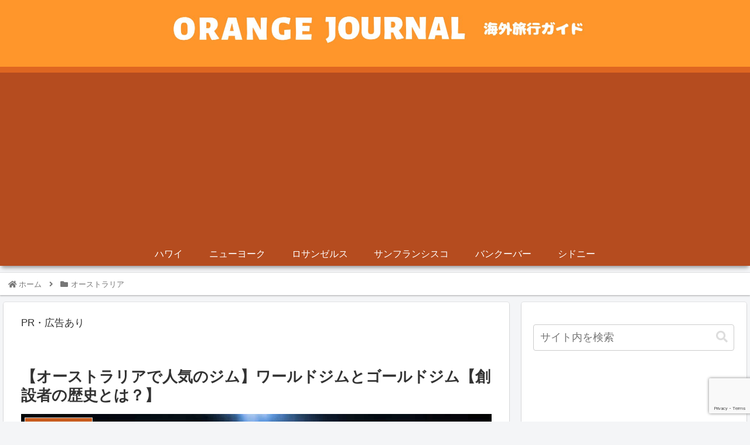

--- FILE ---
content_type: text/html; charset=UTF-8
request_url: https://yochi-orange.com/australia-worldgym/
body_size: 38549
content:
<!doctype html><html lang="ja"><head><meta charset="utf-8"><meta http-equiv="X-UA-Compatible" content="IE=edge"><meta name="viewport" content="width=device-width, initial-scale=1.0, viewport-fit=cover"><meta name="referrer" content="no-referrer-when-downgrade"><meta name="format-detection" content="telephone=no"><script async src="https://www.googletagmanager.com/gtag/js?id=UA-134143786-1"></script><script>window.dataLayer = window.dataLayer || [];
  function gtag(){dataLayer.push(arguments);}
  gtag('js', new Date());

  gtag('config', 'UA-134143786-1');</script><script data-ad-client="ca-pub-1719335795521610" async src="https://pagead2.googlesyndication.com/pagead/js/adsbygoogle.js"></script><script type="text/javascript">(function(c,l,a,r,i,t,y){
        c[a]=c[a]||function(){(c[a].q=c[a].q||[]).push(arguments)};
        t=l.createElement(r);t.async=1;t.src="https://www.clarity.ms/tag/"+i;
        y=l.getElementsByTagName(r)[0];y.parentNode.insertBefore(t,y);
    })(window, document, "clarity", "script", "a90al0uvop");</script><link rel="preconnect dns-prefetch" href="//www.googletagmanager.com"><link rel="preconnect dns-prefetch" href="//www.google-analytics.com"><link rel="preconnect dns-prefetch" href="//ajax.googleapis.com"><link rel="preconnect dns-prefetch" href="//cdnjs.cloudflare.com"><link rel="preconnect dns-prefetch" href="//pagead2.googlesyndication.com"><link rel="preconnect dns-prefetch" href="//googleads.g.doubleclick.net"><link rel="preconnect dns-prefetch" href="//tpc.googlesyndication.com"><link rel="preconnect dns-prefetch" href="//ad.doubleclick.net"><link rel="preconnect dns-prefetch" href="//www.gstatic.com"><link rel="preconnect dns-prefetch" href="//cse.google.com"><link rel="preconnect dns-prefetch" href="//fonts.gstatic.com"><link rel="preconnect dns-prefetch" href="//fonts.googleapis.com"><link rel="preconnect dns-prefetch" href="//cms.quantserve.com"><link rel="preconnect dns-prefetch" href="//secure.gravatar.com"><link rel="preconnect dns-prefetch" href="//cdn.syndication.twimg.com"><link rel="preconnect dns-prefetch" href="//cdn.jsdelivr.net"><link rel="preconnect dns-prefetch" href="//images-fe.ssl-images-amazon.com"><link rel="preconnect dns-prefetch" href="//completion.amazon.com"><link rel="preconnect dns-prefetch" href="//m.media-amazon.com"><link rel="preconnect dns-prefetch" href="//i.moshimo.com"><link rel="preconnect dns-prefetch" href="//aml.valuecommerce.com"><link rel="preconnect dns-prefetch" href="//dalc.valuecommerce.com"><link rel="preconnect dns-prefetch" href="//dalb.valuecommerce.com"><link rel="preload" as="font" type="font/woff" href="https://yochi-orange.com/wp-content/themes/cocoon-master/webfonts/icomoon/fonts/icomoon.woff" crossorigin><link rel="preload" as="font" type="font/woff2" href="https://yochi-orange.com/wp-content/themes/cocoon-master/webfonts/fontawesome5/webfonts/fa-brands-400.woff2" crossorigin><link rel="preload" as="font" type="font/woff2" href="https://yochi-orange.com/wp-content/themes/cocoon-master/webfonts/fontawesome5/webfonts/fa-regular-400.woff2" crossorigin><link rel="preload" as="font" type="font/woff2" href="https://yochi-orange.com/wp-content/themes/cocoon-master/webfonts/fontawesome5/webfonts/fa-solid-900.woff2" crossorigin><link media="all" href="https://yochi-orange.com/wp-content/cache/autoptimize/css/autoptimize_4d50536a26253da9b8d8d9262d8d850a.css" rel="stylesheet" /><title>【オーストラリアで人気のジム】ワールドジムとゴールドジム【創設者の歴史とは？】 | オレンジ日誌</title><meta name='robots' content='max-image-preview:large'/><meta property="og:type" content="article"><meta property="og:description" content="ロサンゼルス発祥の「World Gymワールドジム」！それがオーストラリアにあるのでご紹介します！ボディービルダーなどの本気でトレーニングをしている方も通うこのジムは日本でも展開している「ゴールドジムGold Gym」の類似店舗。創設者の歴史も！"><meta property="og:title" content="【オーストラリアで人気のジム】ワールドジムとゴールドジム【創設者の歴史とは？】"><meta property="og:url" content="https://yochi-orange.com/australia-worldgym/"><meta property="og:image" content="https://yochi-orange.com/wp-content/uploads/2019/08/worlfgym7.jpg"><meta property="og:site_name" content="オレンジ日誌"><meta property="og:locale" content="ja_JP"><meta property="article:published_time" content="2022-11-06T20:21:46+09:00"/><meta property="article:modified_time" content="2022-11-06T20:21:46+09:00"/><meta property="article:section" content="オーストラリア"><meta name="twitter:card" content="summary_large_image"><meta property="twitter:description" content="ロサンゼルス発祥の「World Gymワールドジム」！それがオーストラリアにあるのでご紹介します！ボディービルダーなどの本気でトレーニングをしている方も通うこのジムは日本でも展開している「ゴールドジムGold Gym」の類似店舗。創設者の歴史も！"><meta property="twitter:title" content="【オーストラリアで人気のジム】ワールドジムとゴールドジム【創設者の歴史とは？】"><meta property="twitter:url" content="https://yochi-orange.com/australia-worldgym/"><meta name="twitter:image" content="https://yochi-orange.com/wp-content/uploads/2019/08/worlfgym7.jpg"><meta name="twitter:domain" content="yochi-orange.com"><link rel='dns-prefetch' href='//ajax.googleapis.com'/><link rel='dns-prefetch' href='//cdnjs.cloudflare.com'/><link rel='dns-prefetch' href='//www.google.com'/><link rel='dns-prefetch' href='//use.fontawesome.com'/><link rel='dns-prefetch' href='//fonts.googleapis.com'/><link rel='dns-prefetch' href='//cdn.jsdelivr.net'/><link rel="alternate" type="application/rss+xml" title="オレンジ日誌 &raquo; フィード" href="https://yochi-orange.com/feed/"/><link rel="alternate" type="application/rss+xml" title="オレンジ日誌 &raquo; コメントフィード" href="https://yochi-orange.com/comments/feed/"/><link rel="alternate" type="application/rss+xml" title="オレンジ日誌 &raquo; 【オーストラリアで人気のジム】ワールドジムとゴールドジム【創設者の歴史とは？】 のコメントのフィード" href="https://yochi-orange.com/australia-worldgym/feed/"/><script id="yochi-ready">window.advanced_ads_ready=function(e,a){a=a||"complete";var d=function(e){return"interactive"===a?"loading"!==e:"complete"===e};d(document.readyState)?e():document.addEventListener("readystatechange",(function(a){d(a.target.readyState)&&e()}),{once:"interactive"===a})},window.advanced_ads_ready_queue=window.advanced_ads_ready_queue||[];</script><link rel='stylesheet' id='bfb_fontawesome_stylesheet-css' href='https://use.fontawesome.com/releases/v5.12.1/css/all.css?ver=6.4.7' media='all'/><link rel='stylesheet' id='bfb_font_Montserrat-css' href='https://fonts.googleapis.com/css?family=Montserrat&#038;display=swap&#038;ver=6.4.7' media='all'/><link rel='stylesheet' id='swiper-style-css' href='https://cdn.jsdelivr.net/npm/swiper@8/swiper-bundle.min.css?ver=6.4.7' media='all'/><script src="https://ajax.googleapis.com/ajax/libs/jquery/1.12.4/jquery.min.js?ver=1.12.4" id="jquery-core-js"></script><script src="https://cdnjs.cloudflare.com/ajax/libs/jquery-migrate/1.4.1/jquery-migrate.min.js?ver=1.4.1" id="jquery-migrate-js"></script><link rel='shortlink' href='https://yochi-orange.com/?p=24023'/><link rel="canonical" href="https://yochi-orange.com/australia-worldgym/"><meta name="description" content="ロサンゼルス発祥の「World Gymワールドジム」！それがオーストラリアにあるのでご紹介します！ボディービルダーなどの本気でトレーニングをしている方も通うこのジムは日本でも展開している「ゴールドジムGold Gym」の類似店舗。創設者の歴史も！"><meta name="thumbnail" content="https://yochi-orange.com/wp-content/uploads/2019/08/worlfgym7.jpg"><script type="application/ld+json">{"@context":"https://schema.org","@type":"Article","mainEntityOfPage":{"@type":"WebPage","@id":"https://yochi-orange.com/australia-worldgym/"},"headline":"【オーストラリアで人気のジム】ワールドジムとゴールドジム【創設者の歴史とは？】","image":{"@type":"ImageObject","url":"https://yochi-orange.com/wp-content/uploads/2019/08/worlfgym7.jpg","width":1920,"height":1080},"datePublished":"2022-11-06T20:21:46+09:00","dateModified":"2022-11-06T20:21:46+09:00","author":{"@type":"Person","name":"YOCHI(よっち)","url":"https://yochi-orange.com/author/n401it/"},"publisher":{"@type":"Organization","name":"オレンジ日誌","logo":{"@type":"ImageObject","url":"https://yochi-orange.com/wp-content/themes/cocoon-master/images/no-amp-logo.png","width":206,"height":60}},"description":"ロサンゼルス発祥の「World Gymワールドジム」！それがオーストラリアにあるのでご紹介します！ボディービルダーなどの本気でトレーニングをしている方も通うこのジムは日本でも展開している「ゴールドジムGold Gym」の類似店舗。創設者の歴史も！…"}</script><link rel="icon" href="https://yochi-orange.com/wp-content/uploads/2018/08/cropped-fruit_orange-32x32.png" sizes="32x32"/><link rel="icon" href="https://yochi-orange.com/wp-content/uploads/2018/08/cropped-fruit_orange-192x192.png" sizes="192x192"/><link rel="apple-touch-icon" href="https://yochi-orange.com/wp-content/uploads/2018/08/cropped-fruit_orange-180x180.png"/><meta name="msapplication-TileImage" content="https://yochi-orange.com/wp-content/uploads/2018/08/cropped-fruit_orange-270x270.png"/><script type="text/javascript" language="javascript">var vc_pid = "886404389";</script><script type="text/javascript" src="//aml.valuecommerce.com/vcdal.js" async></script><script type="text/javascript" language="javascript">var vc_pid = "886404389";</script><script type="text/javascript" src="//aml.valuecommerce.com/vcdal.js" async></script></head><body class="post-template-default single single-post postid-24023 single-format-standard body public-page page-body categoryid-1 ff-meiryo fz-17px fw-400 hlt-center-logo-wrap ect-vertical-card-2-wrap rect-vertical-card-4-wrap scrollable-sidebar no-scrollable-main sidebar-right mblt-footer-mobile-buttons scrollable-mobile-buttons author-admin mobile-button-fmb no-sp-snippet no-sp-snippet-related font-awesome-5 aa-prefix-yochi-" itemscope itemtype="https://schema.org/WebPage" data-barba="wrapper"><div id="container" class="container cf" data-barba="container" data-barba-namespace="singular"><div id="header-container" class="header-container"><div id="header-container-in" class="header-container-in hlt-center-logo cl-slim"><header id="header" class="header cf" itemscope itemtype="https://schema.org/WPHeader"><div id="header-in" class="header-in wrap cf" itemscope itemtype="https://schema.org/WebSite"><div class="logo logo-header logo-image"><a href="https://yochi-orange.com/" class="site-name site-name-text-link" itemprop="url"><span class="site-name-text" itemprop="name about"><img class="site-logo-image header-site-logo-image" src="https://yochi-orange.com/wp-content/uploads/2022/11/febdd96ec2053c4f7961b0cdae829acb-1.jpg" alt="オレンジ日誌" decoding="async"></span></a></div></div></header><nav id="navi" class="navi cf" itemscope itemtype="https://schema.org/SiteNavigationElement"><div id="navi-in" class="navi-in wrap cf"><ul id="menu-menu" class="menu-top menu-header menu-pc"><li id="menu-item-41866" class="menu-item menu-item-type-post_type menu-item-object-post menu-item-has-no-description"><a href="https://yochi-orange.com/hawaii-modelplan/"><div class="caption-wrap"><div class="item-label">ハワイ</div></div></a></li><li id="menu-item-41861" class="menu-item menu-item-type-post_type menu-item-object-post menu-item-has-no-description"><a href="https://yochi-orange.com/newyork-travel/"><div class="caption-wrap"><div class="item-label">ニューヨーク</div></div></a></li><li id="menu-item-41865" class="menu-item menu-item-type-post_type menu-item-object-post menu-item-has-no-description"><a href="https://yochi-orange.com/losangel-modelroute/"><div class="caption-wrap"><div class="item-label">ロサンゼルス</div></div></a></li><li id="menu-item-41864" class="menu-item menu-item-type-post_type menu-item-object-post menu-item-has-no-description"><a href="https://yochi-orange.com/sanfrancisco-day3/"><div class="caption-wrap"><div class="item-label">サンフランシスコ</div></div></a></li><li id="menu-item-41867" class="menu-item menu-item-type-post_type menu-item-object-post menu-item-has-no-description"><a href="https://yochi-orange.com/vancouver-modelroute/"><div class="caption-wrap"><div class="item-label">バンクーバー</div></div></a></li><li id="menu-item-41868" class="menu-item menu-item-type-post_type menu-item-object-post menu-item-has-no-description"><a href="https://yochi-orange.com/sydney-travel/"><div class="caption-wrap"><div class="item-label">シドニー</div></div></a></li></ul><ul id="menu-menu-1" class="menu-top menu-mobile"><li id="menu-item-41866" class="menu-item menu-item-type-post_type menu-item-object-post menu-item-has-no-description"><a href="https://yochi-orange.com/hawaii-modelplan/"><div class="caption-wrap"><div class="item-label">ハワイ</div></div></a></li><li id="menu-item-41861" class="menu-item menu-item-type-post_type menu-item-object-post menu-item-has-no-description"><a href="https://yochi-orange.com/newyork-travel/"><div class="caption-wrap"><div class="item-label">ニューヨーク</div></div></a></li><li id="menu-item-41865" class="menu-item menu-item-type-post_type menu-item-object-post menu-item-has-no-description"><a href="https://yochi-orange.com/losangel-modelroute/"><div class="caption-wrap"><div class="item-label">ロサンゼルス</div></div></a></li><li id="menu-item-41864" class="menu-item menu-item-type-post_type menu-item-object-post menu-item-has-no-description"><a href="https://yochi-orange.com/sanfrancisco-day3/"><div class="caption-wrap"><div class="item-label">サンフランシスコ</div></div></a></li><li id="menu-item-41867" class="menu-item menu-item-type-post_type menu-item-object-post menu-item-has-no-description"><a href="https://yochi-orange.com/vancouver-modelroute/"><div class="caption-wrap"><div class="item-label">バンクーバー</div></div></a></li><li id="menu-item-41868" class="menu-item menu-item-type-post_type menu-item-object-post menu-item-has-no-description"><a href="https://yochi-orange.com/sydney-travel/"><div class="caption-wrap"><div class="item-label">シドニー</div></div></a></li></ul></div></nav></div></div><div id="breadcrumb" class="breadcrumb breadcrumb-category sbp-main-before wrap" itemscope itemtype="https://schema.org/BreadcrumbList"><div class="breadcrumb-home" itemscope itemtype="https://schema.org/ListItem" itemprop="itemListElement"><span class="fas fa-home fa-fw" aria-hidden="true"></span><a href="https://yochi-orange.com" itemprop="item"><span itemprop="name" class="breadcrumb-caption">ホーム</span></a><meta itemprop="position" content="1"/><span class="sp"><span class="fas fa-angle-right" aria-hidden="true"></span></span></div><div class="breadcrumb-item" itemscope itemtype="https://schema.org/ListItem" itemprop="itemListElement"><span class="fas fa-folder fa-fw" aria-hidden="true"></span><a href="https://yochi-orange.com/category/australia-life/" itemprop="item"><span itemprop="name" class="breadcrumb-caption">オーストラリア</span></a><meta itemprop="position" content="2"/></div></div><div id="content" class="content cf"><div id="content-in" class="content-in wrap"><main id="main" class="main" itemscope itemtype="https://schema.org/Blog"><article id="post-24023" class="article post-24023 post type-post status-publish format-standard has-post-thumbnail hentry category-australia-life-post" itemscope="itemscope" itemprop="blogPost" itemtype="https://schema.org/BlogPosting"><div id="text-4" class="widget widget-above-single-content-title widget_text"><div class="textwidget"><p>PR・広告あり</p></div></div><header class="article-header entry-header"><h1 class="entry-title" itemprop="headline">【オーストラリアで人気のジム】ワールドジムとゴールドジム【創設者の歴史とは？】</h1><div class="eye-catch-wrap"><figure class="eye-catch" itemprop="image" itemscope itemtype="https://schema.org/ImageObject"><img width="1920" height="1080" src="[data-uri]" data-lazy-type="image" data-lazy-src="https://yochi-orange.com/wp-content/uploads/2019/08/worlfgym7.jpg" class="lazy lazy-hidden attachment-1920x1080 size-1920x1080 eye-catch-image wp-post-image" alt="" decoding="async" fetchpriority="high" data-lazy-srcset="https://yochi-orange.com/wp-content/uploads/2019/08/worlfgym7.jpg 1920w, https://yochi-orange.com/wp-content/uploads/2019/08/worlfgym7-300x169.jpg 300w, https://yochi-orange.com/wp-content/uploads/2019/08/worlfgym7-768x432.jpg 768w, https://yochi-orange.com/wp-content/uploads/2019/08/worlfgym7-1024x576.jpg 1024w, https://yochi-orange.com/wp-content/uploads/2019/08/worlfgym7-120x68.jpg 120w, https://yochi-orange.com/wp-content/uploads/2019/08/worlfgym7-160x90.jpg 160w, https://yochi-orange.com/wp-content/uploads/2019/08/worlfgym7-320x180.jpg 320w" data-lazy-sizes="(max-width: 1920px) 100vw, 1920px"/><noscript><img width="1920" height="1080" src="https://yochi-orange.com/wp-content/uploads/2019/08/worlfgym7.jpg" class="attachment-1920x1080 size-1920x1080 eye-catch-image wp-post-image" alt="" decoding="async" fetchpriority="high" srcset="https://yochi-orange.com/wp-content/uploads/2019/08/worlfgym7.jpg 1920w, https://yochi-orange.com/wp-content/uploads/2019/08/worlfgym7-300x169.jpg 300w, https://yochi-orange.com/wp-content/uploads/2019/08/worlfgym7-768x432.jpg 768w, https://yochi-orange.com/wp-content/uploads/2019/08/worlfgym7-1024x576.jpg 1024w, https://yochi-orange.com/wp-content/uploads/2019/08/worlfgym7-120x68.jpg 120w, https://yochi-orange.com/wp-content/uploads/2019/08/worlfgym7-160x90.jpg 160w, https://yochi-orange.com/wp-content/uploads/2019/08/worlfgym7-320x180.jpg 320w" sizes="(max-width: 1920px) 100vw, 1920px"/></noscript><meta itemprop="url" content="https://yochi-orange.com/wp-content/uploads/2019/08/worlfgym7.jpg"><meta itemprop="width" content="1920"><meta itemprop="height" content="1080"><span class="cat-label cat-label-1">オーストラリア</span></figure></div><div class="date-tags"><span class="post-update"><span class="fas fa-history" aria-hidden="true"></span><time class="entry-date date published updated" datetime="2022-11-06T20:21:46+09:00" itemprop="datePublished dateModified">2022.11.06</time></span></div><div class="ad-area no-icon ad-content-top ad-auto ad-label-visible cf" itemscope itemtype="https://schema.org/WPAdBlock"><div class="ad-label" itemprop="name" data-nosnippet>スポンサーリンク</div><div class="ad-wrap"><div class="ad-responsive ad-usual"><ins class="adsbygoogle" style="display:block" data-ad-client="ca-pub-1719335795521610" data-ad-slot="6177815753" data-ad-format="auto" data-full-width-responsive="true"></ins><script>(adsbygoogle = window.adsbygoogle || []).push({});</script></div></div></div></header><div class="entry-content cf" itemprop="mainEntityOfPage"><p>オーストラリアではジムが人気です！</p><p>会社員は仕事帰りの夕方から夜にかけてジムに集まり、学生さんや主婦層もお昼や空いてる時間を利用してジムで汗を流しています。</p><p>オーストラリアは日本よりも比較的安い値段で通えるのも魅力です。</p><p>今回はなかでも本気で筋トレが好きな人たちが集まる「World Gymワールドジム」をご紹介します！<br>日本で展開している「ゴールドジムGold Gym」の類似店舗です。</p><figure class="wp-block-embed-wordpress wp-block-embed is-type-wp-embed is-provider-オレンジ日誌"><div class="wp-block-embed__wrapper"><a rel="noopener" target="_blank" href="https://yochi-orange.com/brisbane-worldgym/" title="【オーストラリアはジムが安い！】ブリスベンのワールドジムで筋トレしてみた！" class="blogcard-wrap internal-blogcard-wrap a-wrap cf"><div class="blogcard internal-blogcard ib-left cf"><figure class="blogcard-thumbnail internal-blogcard-thumbnail"><img decoding="async" width="160" height="90" src="[data-uri]" data-lazy-type="image" data-lazy-src="https://yochi-orange.com/wp-content/uploads/2019/08/worlfgym2-160x90.jpg" class="lazy lazy-hidden blogcard-thumb-image internal-blogcard-thumb-image wp-post-image" alt="" data-lazy-srcset="https://yochi-orange.com/wp-content/uploads/2019/08/worlfgym2-160x90.jpg 160w, https://yochi-orange.com/wp-content/uploads/2019/08/worlfgym2-300x169.jpg 300w, https://yochi-orange.com/wp-content/uploads/2019/08/worlfgym2-768x432.jpg 768w, https://yochi-orange.com/wp-content/uploads/2019/08/worlfgym2.jpg 1024w, https://yochi-orange.com/wp-content/uploads/2019/08/worlfgym2-120x68.jpg 120w, https://yochi-orange.com/wp-content/uploads/2019/08/worlfgym2-320x180.jpg 320w" data-lazy-sizes="(max-width: 160px) 100vw, 160px"/><noscript><img decoding="async" width="160" height="90" src="https://yochi-orange.com/wp-content/uploads/2019/08/worlfgym2-160x90.jpg" class="blogcard-thumb-image internal-blogcard-thumb-image wp-post-image" alt="" srcset="https://yochi-orange.com/wp-content/uploads/2019/08/worlfgym2-160x90.jpg 160w, https://yochi-orange.com/wp-content/uploads/2019/08/worlfgym2-300x169.jpg 300w, https://yochi-orange.com/wp-content/uploads/2019/08/worlfgym2-768x432.jpg 768w, https://yochi-orange.com/wp-content/uploads/2019/08/worlfgym2.jpg 1024w, https://yochi-orange.com/wp-content/uploads/2019/08/worlfgym2-120x68.jpg 120w, https://yochi-orange.com/wp-content/uploads/2019/08/worlfgym2-320x180.jpg 320w" sizes="(max-width: 160px) 100vw, 160px"/></noscript></figure><div class="blogcard-content internal-blogcard-content"><div class="blogcard-title internal-blogcard-title">【オーストラリアはジムが安い！】ブリスベンのワールドジムで筋トレしてみた！</div><div class="blogcard-snipet internal-blogcard-snipet">日本に比べてジムの料金が安めのオーストラリア。今回はブリスベンにあるワールドジムでトレーニングをしてきたのでご紹介します。設備は素晴らしく広々した店内はトレーニングをしやすい環境です。マッチョだらけのワールドジムはやる気がでます。</div><div class="blogcard-footer internal-blogcard-footer cf"><div class="blogcard-site internal-blogcard-site"><div class="blogcard-favicon internal-blogcard-favicon"><img loading="lazy" decoding="async" src="[data-uri]" data-lazy-type="image" data-lazy-src="//www.google.com/s2/favicons?domain=yochi-orange.com" class="lazy lazy-hidden blogcard-favicon-image internal-blogcard-favicon-image" alt="" width="16" height="16"/><noscript><img loading="lazy" decoding="async" src="[data-uri]" data-lazy-type="image" data-lazy-src="//www.google.com/s2/favicons?domain=yochi-orange.com" class="lazy lazy-hidden blogcard-favicon-image internal-blogcard-favicon-image" alt="" width="16" height="16"/><noscript><img loading="lazy" decoding="async" src="//www.google.com/s2/favicons?domain=yochi-orange.com" class="blogcard-favicon-image internal-blogcard-favicon-image" alt="" width="16" height="16"/></noscript></noscript></div><div class="blogcard-domain internal-blogcard-domain">yochi-orange.com</div></div><div class="blogcard-date internal-blogcard-date"><div class="blogcard-post-date internal-blogcard-post-date">2022.11.06</div></div></div></div></div></a></div></figure><div class="yochi-%e3%82%b3%e3%83%b3%e3%83%86%e3%83%b3%e3%83%84_32" style="margin-left: auto; margin-right: auto; text-align: center; " id="yochi-1849709457"><script async src="https://pagead2.googlesyndication.com/pagead/js/adsbygoogle.js"></script><ins class="adsbygoogle" style="display:block" data-ad-client="ca-pub-1719335795521610" data-ad-slot="5156443437" data-ad-format="auto" data-full-width-responsive="true"></ins><script>(adsbygoogle = window.adsbygoogle || []).push({});</script></div><div id="toc" class="toc tnt-number toc-center tnt-number border-element"><input type="checkbox" class="toc-checkbox" id="toc-checkbox-1"><label class="toc-title" for="toc-checkbox-1">目次</label><div class="toc-content"><ol class="toc-list open"><li><a href="#toc1" tabindex="0">ロス発祥がオーストラリアに！ワールドジムとゴールドジムと創設者の歴史とは？</a><ol><li><a href="#toc2" tabindex="0">ワールドジムとは？ ゴールドジム創設者「ジョー・ゴールド」の歴史！</a></li></ol></li><li><a href="#toc3" tabindex="0">オーストラリア主要都市にあるワールドジムの所在地は？</a><ol><li><a href="#toc4" tabindex="0"> ブリスベン・ワールドジムの場所</a></li><li><a href="#toc5" tabindex="0">ゴールドコースト・ワールドジムの場所</a></li><li><a href="#toc6" tabindex="0">シドニー・ワールドジムの場所</a></li></ol></li><li><a href="#toc7" tabindex="0">日本より安い？気になる料金と設備！</a><ol><li><a href="#toc8" tabindex="0">ワールドジムの料金は？</a></li><li><a href="#toc9" tabindex="0">オーストラリアのジムにはシャワーもある！充実の設備！</a></li><li><a href="#toc10" tabindex="0">１日体験もある！ワールドジムに行ってみよう！</a></li></ol></li></ol></div></div><h2 class="wp-block-heading"><span id="toc1">ロス発祥がオーストラリアに！ワールドジムとゴールドジムと創設者の歴史とは？</span></h2><div class="wp-block-image"><figure class="aligncenter is-resized"><img loading="lazy" decoding="async" src="[data-uri]" data-lazy-type="image" data-lazy-src="https://yochi-orange.com/wp-content/uploads/2019/08/worlfgym2-1024x576.jpg" alt="" class="lazy lazy-hidden wp-image-24245" width="643" height="361" data-lazy-srcset="https://yochi-orange.com/wp-content/uploads/2019/08/worlfgym2.jpg 1024w, https://yochi-orange.com/wp-content/uploads/2019/08/worlfgym2-300x169.jpg 300w, https://yochi-orange.com/wp-content/uploads/2019/08/worlfgym2-768x432.jpg 768w, https://yochi-orange.com/wp-content/uploads/2019/08/worlfgym2-120x68.jpg 120w, https://yochi-orange.com/wp-content/uploads/2019/08/worlfgym2-160x90.jpg 160w, https://yochi-orange.com/wp-content/uploads/2019/08/worlfgym2-320x180.jpg 320w" data-lazy-sizes="(max-width: 643px) 100vw, 643px"/><noscript><img loading="lazy" decoding="async" src="https://yochi-orange.com/wp-content/uploads/2019/08/worlfgym2-1024x576.jpg" alt="" class="wp-image-24245" width="643" height="361" srcset="https://yochi-orange.com/wp-content/uploads/2019/08/worlfgym2.jpg 1024w, https://yochi-orange.com/wp-content/uploads/2019/08/worlfgym2-300x169.jpg 300w, https://yochi-orange.com/wp-content/uploads/2019/08/worlfgym2-768x432.jpg 768w, https://yochi-orange.com/wp-content/uploads/2019/08/worlfgym2-120x68.jpg 120w, https://yochi-orange.com/wp-content/uploads/2019/08/worlfgym2-160x90.jpg 160w, https://yochi-orange.com/wp-content/uploads/2019/08/worlfgym2-320x180.jpg 320w" sizes="(max-width: 643px) 100vw, 643px"/></noscript></figure></div><h3 class="wp-block-heading"><span id="toc2">ワールドジムとは？ ゴールドジム創設者「ジョー・ゴールド」の歴史！</span></h3><p> 「World Gymワールドジム」 は<a rel="noopener" target="_blank" href="https://yochi-orange.com/venicebeach-santamonica/">カリフォルニア州ベニスビーチ</a>の「マッスルビーチ」の栄光の時代に 「ジョー・ゴールド」 によって1976年に設立されたアメリカのフィットネスセンターです。</p><p>ボディービルダーであった「ジョー・ゴールド」はロサンゼルスのベニスビーチでまず「ゴールドジムGold Gym」 を1965年に創設します。多くのボディービルダーがここでトレーニングを行いましたが、 1973年に ジョー・ゴールド はジムとその名前の権利を売却します。</p><p>その後、再びジム経営に戻ろうとすると売却したために「ゴールドジム」の名前が使えません。</p><div class="wp-block-image"><figure class="aligncenter is-resized"><img loading="lazy" decoding="async" src="[data-uri]" data-lazy-type="image" data-lazy-src="https://yochi-orange.com/wp-content/uploads/2019/08/worlfgym-1024x576.jpg" alt="" class="lazy lazy-hidden wp-image-24244" width="641" height="360" data-lazy-srcset="https://yochi-orange.com/wp-content/uploads/2019/08/worlfgym.jpg 1024w, https://yochi-orange.com/wp-content/uploads/2019/08/worlfgym-300x169.jpg 300w, https://yochi-orange.com/wp-content/uploads/2019/08/worlfgym-768x432.jpg 768w, https://yochi-orange.com/wp-content/uploads/2019/08/worlfgym-120x68.jpg 120w, https://yochi-orange.com/wp-content/uploads/2019/08/worlfgym-160x90.jpg 160w, https://yochi-orange.com/wp-content/uploads/2019/08/worlfgym-320x180.jpg 320w" data-lazy-sizes="(max-width: 641px) 100vw, 641px"/><noscript><img loading="lazy" decoding="async" src="https://yochi-orange.com/wp-content/uploads/2019/08/worlfgym-1024x576.jpg" alt="" class="wp-image-24244" width="641" height="360" srcset="https://yochi-orange.com/wp-content/uploads/2019/08/worlfgym.jpg 1024w, https://yochi-orange.com/wp-content/uploads/2019/08/worlfgym-300x169.jpg 300w, https://yochi-orange.com/wp-content/uploads/2019/08/worlfgym-768x432.jpg 768w, https://yochi-orange.com/wp-content/uploads/2019/08/worlfgym-120x68.jpg 120w, https://yochi-orange.com/wp-content/uploads/2019/08/worlfgym-160x90.jpg 160w, https://yochi-orange.com/wp-content/uploads/2019/08/worlfgym-320x180.jpg 320w" sizes="(max-width: 641px) 100vw, 641px"/></noscript></figure></div><p>そこで新しく作ったのが 「World Gymワールドジム」 。</p><p>現在はその 「World Gymワールドジム」 も別の経営者に譲渡されていますが、世界22か国（2006年）に展開しており、オーストラリアでは16店舗 （2006年） を展開しています。</p><div class="wp-block-image"><figure class="aligncenter is-resized"><img loading="lazy" decoding="async" src="[data-uri]" data-lazy-type="image" data-lazy-src="https://yochi-orange.com/wp-content/uploads/2019/08/worlfgym3-1024x576.jpg" alt="" class="lazy lazy-hidden wp-image-24246" width="628" height="353" data-lazy-srcset="https://yochi-orange.com/wp-content/uploads/2019/08/worlfgym3-1024x576.jpg 1024w, https://yochi-orange.com/wp-content/uploads/2019/08/worlfgym3-300x169.jpg 300w, https://yochi-orange.com/wp-content/uploads/2019/08/worlfgym3-768x432.jpg 768w, https://yochi-orange.com/wp-content/uploads/2019/08/worlfgym3-120x68.jpg 120w, https://yochi-orange.com/wp-content/uploads/2019/08/worlfgym3-160x90.jpg 160w, https://yochi-orange.com/wp-content/uploads/2019/08/worlfgym3-320x180.jpg 320w, https://yochi-orange.com/wp-content/uploads/2019/08/worlfgym3.jpg 1920w" data-lazy-sizes="(max-width: 628px) 100vw, 628px"/><noscript><img loading="lazy" decoding="async" src="https://yochi-orange.com/wp-content/uploads/2019/08/worlfgym3-1024x576.jpg" alt="" class="wp-image-24246" width="628" height="353" srcset="https://yochi-orange.com/wp-content/uploads/2019/08/worlfgym3-1024x576.jpg 1024w, https://yochi-orange.com/wp-content/uploads/2019/08/worlfgym3-300x169.jpg 300w, https://yochi-orange.com/wp-content/uploads/2019/08/worlfgym3-768x432.jpg 768w, https://yochi-orange.com/wp-content/uploads/2019/08/worlfgym3-120x68.jpg 120w, https://yochi-orange.com/wp-content/uploads/2019/08/worlfgym3-160x90.jpg 160w, https://yochi-orange.com/wp-content/uploads/2019/08/worlfgym3-320x180.jpg 320w, https://yochi-orange.com/wp-content/uploads/2019/08/worlfgym3.jpg 1920w" sizes="(max-width: 628px) 100vw, 628px"/></noscript></figure></div><p> 「ゴールドジムGold Gym」 は日本にも多く展開していますね。<br>創始者は同じですが、現在は別の経営者が運営しているジムになります。</p><h4 class="wp-block-heading">オーストラリア・ワールドジム動画はこちら</h4><div class="yochi-%e3%82%b3%e3%83%b3%e3%83%86%e3%83%b3%e3%83%84_8" id="yochi-285930570"><script async src="https://pagead2.googlesyndication.com/pagead/js/adsbygoogle.js"></script><ins class="adsbygoogle" style="display:block; text-align:center;" data-ad-layout="in-article" data-ad-format="fluid" data-ad-client="ca-pub-1719335795521610" data-ad-slot="6125440017"></ins><script>(adsbygoogle = window.adsbygoogle || []).push({});</script></div><h2 class="wp-block-heading"><span id="toc3">オーストラリア主要都市にあるワールドジムの所在地は？</span></h2><h3 class="wp-block-heading"><span id="toc4"> ブリスベン・ワールドジムの場所</span></h3><div class="wp-block-image"><figure class="aligncenter is-resized"><img loading="lazy" decoding="async" src="[data-uri]" data-lazy-type="image" data-lazy-src="https://yochi-orange.com/wp-content/uploads/2019/08/worlfgym4-1024x566.jpg" alt="" class="lazy lazy-hidden wp-image-24249" width="672" height="371" data-lazy-srcset="https://yochi-orange.com/wp-content/uploads/2019/08/worlfgym4.jpg 1024w, https://yochi-orange.com/wp-content/uploads/2019/08/worlfgym4-300x166.jpg 300w, https://yochi-orange.com/wp-content/uploads/2019/08/worlfgym4-768x425.jpg 768w" data-lazy-sizes="(max-width: 672px) 100vw, 672px"/><noscript><img loading="lazy" decoding="async" src="https://yochi-orange.com/wp-content/uploads/2019/08/worlfgym4-1024x566.jpg" alt="" class="wp-image-24249" width="672" height="371" srcset="https://yochi-orange.com/wp-content/uploads/2019/08/worlfgym4.jpg 1024w, https://yochi-orange.com/wp-content/uploads/2019/08/worlfgym4-300x166.jpg 300w, https://yochi-orange.com/wp-content/uploads/2019/08/worlfgym4-768x425.jpg 768w" sizes="(max-width: 672px) 100vw, 672px"/></noscript></figure></div><p>ブリスベンでは５店舗を展開しています。</p><p>中心地に一番近いワールドジムが 「 Yeerongpilly イェロングピリー」 にある店舗です。</p><p><a href="https://worldgymbrisbane.com.au/"><a href="https://worldgymbrisbane.com.au/">ワールドジム</a></a><a href="https://worldgymbrisbane.com.au/"> Yeerongpilly イェロングピリー店<a href="https://worldgymbrisbane.com.au/"> 公式HPはこちら</a></a></p><div class="yochi-%e3%82%b3%e3%83%b3%e3%83%86%e3%83%b3%e3%83%84_33" id="yochi-379997257"><script async src="https://pagead2.googlesyndication.com/pagead/js/adsbygoogle.js?client=ca-pub-1719335795521610" crossorigin="anonymous"></script><ins class="adsbygoogle" style="display:block" data-ad-client="ca-pub-1719335795521610" data-ad-slot="2020965002" data-ad-format="auto" data-full-width-responsive="true"></ins><script>(adsbygoogle = window.adsbygoogle || []).push({});</script></div><h3 class="wp-block-heading"><span id="toc5">ゴールドコースト・ワールドジムの場所</span></h3><div class="wp-block-image"><figure class="aligncenter is-resized"><img loading="lazy" decoding="async" src="[data-uri]" data-lazy-type="image" data-lazy-src="https://yochi-orange.com/wp-content/uploads/2019/08/worlfgym5-1024x574.jpg" alt="" class="lazy lazy-hidden wp-image-24250" width="652" height="365" data-lazy-srcset="https://yochi-orange.com/wp-content/uploads/2019/08/worlfgym5.jpg 1024w, https://yochi-orange.com/wp-content/uploads/2019/08/worlfgym5-300x168.jpg 300w, https://yochi-orange.com/wp-content/uploads/2019/08/worlfgym5-768x431.jpg 768w, https://yochi-orange.com/wp-content/uploads/2019/08/worlfgym5-120x68.jpg 120w, https://yochi-orange.com/wp-content/uploads/2019/08/worlfgym5-160x90.jpg 160w, https://yochi-orange.com/wp-content/uploads/2019/08/worlfgym5-320x180.jpg 320w" data-lazy-sizes="(max-width: 652px) 100vw, 652px"/><noscript><img loading="lazy" decoding="async" src="https://yochi-orange.com/wp-content/uploads/2019/08/worlfgym5-1024x574.jpg" alt="" class="wp-image-24250" width="652" height="365" srcset="https://yochi-orange.com/wp-content/uploads/2019/08/worlfgym5.jpg 1024w, https://yochi-orange.com/wp-content/uploads/2019/08/worlfgym5-300x168.jpg 300w, https://yochi-orange.com/wp-content/uploads/2019/08/worlfgym5-768x431.jpg 768w, https://yochi-orange.com/wp-content/uploads/2019/08/worlfgym5-120x68.jpg 120w, https://yochi-orange.com/wp-content/uploads/2019/08/worlfgym5-160x90.jpg 160w, https://yochi-orange.com/wp-content/uploads/2019/08/worlfgym5-320x180.jpg 320w" sizes="(max-width: 652px) 100vw, 652px"/></noscript></figure></div><p>ゴールドコースト周辺では５店舗あります。</p><h3 class="wp-block-heading"><span id="toc6">シドニー・ワールドジムの場所</span></h3><div class="wp-block-image"><figure class="aligncenter is-resized"><img loading="lazy" decoding="async" src="[data-uri]" data-lazy-type="image" data-lazy-src="https://yochi-orange.com/wp-content/uploads/2019/08/worlfgym6-1024x581.jpg" alt="" class="lazy lazy-hidden wp-image-24251" width="612" height="347" data-lazy-srcset="https://yochi-orange.com/wp-content/uploads/2019/08/worlfgym6.jpg 1024w, https://yochi-orange.com/wp-content/uploads/2019/08/worlfgym6-300x170.jpg 300w, https://yochi-orange.com/wp-content/uploads/2019/08/worlfgym6-768x436.jpg 768w, https://yochi-orange.com/wp-content/uploads/2019/08/worlfgym6-120x68.jpg 120w, https://yochi-orange.com/wp-content/uploads/2019/08/worlfgym6-160x90.jpg 160w, https://yochi-orange.com/wp-content/uploads/2019/08/worlfgym6-320x180.jpg 320w" data-lazy-sizes="(max-width: 612px) 100vw, 612px"/><noscript><img loading="lazy" decoding="async" src="https://yochi-orange.com/wp-content/uploads/2019/08/worlfgym6-1024x581.jpg" alt="" class="wp-image-24251" width="612" height="347" srcset="https://yochi-orange.com/wp-content/uploads/2019/08/worlfgym6.jpg 1024w, https://yochi-orange.com/wp-content/uploads/2019/08/worlfgym6-300x170.jpg 300w, https://yochi-orange.com/wp-content/uploads/2019/08/worlfgym6-768x436.jpg 768w, https://yochi-orange.com/wp-content/uploads/2019/08/worlfgym6-120x68.jpg 120w, https://yochi-orange.com/wp-content/uploads/2019/08/worlfgym6-160x90.jpg 160w, https://yochi-orange.com/wp-content/uploads/2019/08/worlfgym6-320x180.jpg 320w" sizes="(max-width: 612px) 100vw, 612px"/></noscript></figure></div><p>シドニーには４店舗あります。</p><p><a href="https://worldgymaustralia.com/find-a-gym/">最寄りの店舗を検索したい方はこちらの公式HPから</a>。</p><div class="yochi-%e3%82%b3%e3%83%b3%e3%83%86%e3%83%b3%e3%83%84_9" style="margin-left: auto; margin-right: auto; text-align: center; " id="yochi-1554746270"><script async src="https://pagead2.googlesyndication.com/pagead/js/adsbygoogle.js"></script><ins class="adsbygoogle" style="display:block; text-align:center;" data-ad-layout="in-article" data-ad-format="fluid" data-ad-client="ca-pub-1719335795521610" data-ad-slot="7015145580"></ins><script>(adsbygoogle = window.adsbygoogle || []).push({});</script></div><h2 class="wp-block-heading"><span id="toc7">日本より安い？気になる料金と設備！</span></h2><h3 class="wp-block-heading"><span id="toc8">ワールドジムの料金は？</span></h3><p>ワールドジムは最安値の料金で1週間15ドルほどで24時間通い放題です。</p><p>1ヶ月にして60ドルほどで日本円にして4500円前後です。<br>日本のジムに比べて格段に安いと思います。</p><p>ですが1年契約なので途中解約される方は違約金が発生します。それが150ドル（変動あり）ほど。</p><p>短期でオーストラリア滞在される方には違約金を想定して契約しましょう。</p><p><a href="https://worldgymbrisbane.com.au/membership/">料金詳細はこちら</a></p><div class="yochi-%e3%82%b3%e3%83%b3%e3%83%86%e3%83%b3%e3%83%84_34" id="yochi-642112444"><script async src="https://pagead2.googlesyndication.com/pagead/js/adsbygoogle.js?client=ca-pub-1719335795521610" crossorigin="anonymous"></script><ins class="adsbygoogle" style="display:block" data-ad-client="ca-pub-1719335795521610" data-ad-slot="7992843960" data-ad-format="auto" data-full-width-responsive="true"></ins><script>(adsbygoogle = window.adsbygoogle || []).push({});</script></div><h3 class="wp-block-heading"><span id="toc9">オーストラリアのジムにはシャワーもある！充実の設備！</span></h3><p>ワールドジムは本気で筋肉を大きくしたい人が多く集まるジムのようです。</p><p>ボディービルダークラスの筋肉を持つ人がゴロゴロいました。<br>毎日トレーニングに来ている人がいて常連さん同士の仲はよさそう。</p><p>自分はその中でかなりの貧弱でしたが、ほかの方のトレーニングを参考にして筋肉の付け方、器具の扱い方、トレーニングの仕方を学びました。</p><p>凄いレベルを見ていると頑張る気持ちが湧いてきますね！</p><p>ワールドジムは筋肉を大きくすることに適した筋トレ器具が設置されているようですが、ほかにもランニングマシンやサイクルマシンも設置されています。</p><p>シャワーも完備されているので仕事前に来てトレーニングすることもできますね！</p><h3 class="wp-block-heading"><span id="toc10">１日体験もある！ワールドジムに行ってみよう！</span></h3><p>ほとんどのジムで１日体験ができるのでワールドジムがどのようなジムなのか実際に見てきましょう！</p><p>充実した器具もそうですが、トレーニングしている方々の筋肉の大きさに驚きます！<br>外国人の骨格の大きさも相まってレスラー体系の方々がハードなトレーニングをしている光景を見ることができます。</p><p>一日体験は受付で住所と名前を入力すればだれでも参加できます。<br>受け付けにいるワールドジムのバイトさんもマッチョで仕事外の時間にトレーニングしていたりします。</p><p>このジムには女性も多いです。<br>マッチョな方もいますが、程よく筋肉をつけたスタイルのいい方も。</p><p>オーストラリアでのジム選びの参考にしてみてください。</p><p>ブリスベンで通っていたワールドジムについてはこちらをどうぞ↓↓</p><figure class="wp-block-embed-wordpress wp-block-embed is-type-wp-embed is-provider-オレンジ日誌"><div class="wp-block-embed__wrapper"><a rel="noopener" target="_blank" href="https://yochi-orange.com/brisbane-worldgym/" title="【オーストラリアはジムが安い！】ブリスベンのワールドジムで筋トレしてみた！" class="blogcard-wrap internal-blogcard-wrap a-wrap cf"><div class="blogcard internal-blogcard ib-left cf"><figure class="blogcard-thumbnail internal-blogcard-thumbnail"><img decoding="async" width="160" height="90" src="[data-uri]" data-lazy-type="image" data-lazy-src="https://yochi-orange.com/wp-content/uploads/2019/08/worlfgym2-160x90.jpg" class="lazy lazy-hidden blogcard-thumb-image internal-blogcard-thumb-image wp-post-image" alt="" data-lazy-srcset="https://yochi-orange.com/wp-content/uploads/2019/08/worlfgym2-160x90.jpg 160w, https://yochi-orange.com/wp-content/uploads/2019/08/worlfgym2-300x169.jpg 300w, https://yochi-orange.com/wp-content/uploads/2019/08/worlfgym2-768x432.jpg 768w, https://yochi-orange.com/wp-content/uploads/2019/08/worlfgym2.jpg 1024w, https://yochi-orange.com/wp-content/uploads/2019/08/worlfgym2-120x68.jpg 120w, https://yochi-orange.com/wp-content/uploads/2019/08/worlfgym2-320x180.jpg 320w" data-lazy-sizes="(max-width: 160px) 100vw, 160px"/><noscript><img decoding="async" width="160" height="90" src="https://yochi-orange.com/wp-content/uploads/2019/08/worlfgym2-160x90.jpg" class="blogcard-thumb-image internal-blogcard-thumb-image wp-post-image" alt="" srcset="https://yochi-orange.com/wp-content/uploads/2019/08/worlfgym2-160x90.jpg 160w, https://yochi-orange.com/wp-content/uploads/2019/08/worlfgym2-300x169.jpg 300w, https://yochi-orange.com/wp-content/uploads/2019/08/worlfgym2-768x432.jpg 768w, https://yochi-orange.com/wp-content/uploads/2019/08/worlfgym2.jpg 1024w, https://yochi-orange.com/wp-content/uploads/2019/08/worlfgym2-120x68.jpg 120w, https://yochi-orange.com/wp-content/uploads/2019/08/worlfgym2-320x180.jpg 320w" sizes="(max-width: 160px) 100vw, 160px"/></noscript></figure><div class="blogcard-content internal-blogcard-content"><div class="blogcard-title internal-blogcard-title">【オーストラリアはジムが安い！】ブリスベンのワールドジムで筋トレしてみた！</div><div class="blogcard-snipet internal-blogcard-snipet">日本に比べてジムの料金が安めのオーストラリア。今回はブリスベンにあるワールドジムでトレーニングをしてきたのでご紹介します。設備は素晴らしく広々した店内はトレーニングをしやすい環境です。マッチョだらけのワールドジムはやる気がでます。</div><div class="blogcard-footer internal-blogcard-footer cf"><div class="blogcard-site internal-blogcard-site"><div class="blogcard-favicon internal-blogcard-favicon"><img loading="lazy" decoding="async" src="[data-uri]" data-lazy-type="image" data-lazy-src="//www.google.com/s2/favicons?domain=yochi-orange.com" class="lazy lazy-hidden blogcard-favicon-image internal-blogcard-favicon-image" alt="" width="16" height="16"/><noscript><img loading="lazy" decoding="async" src="[data-uri]" data-lazy-type="image" data-lazy-src="//www.google.com/s2/favicons?domain=yochi-orange.com" class="lazy lazy-hidden blogcard-favicon-image internal-blogcard-favicon-image" alt="" width="16" height="16"/><noscript><img loading="lazy" decoding="async" src="//www.google.com/s2/favicons?domain=yochi-orange.com" class="blogcard-favicon-image internal-blogcard-favicon-image" alt="" width="16" height="16"/></noscript></noscript></div><div class="blogcard-domain internal-blogcard-domain">yochi-orange.com</div></div><div class="blogcard-date internal-blogcard-date"><div class="blogcard-post-date internal-blogcard-post-date">2022.11.06</div></div></div></div></div></a></div></figure></div><footer class="article-footer entry-footer"><div class="entry-categories-tags ctdt-two-rows"><div class="entry-categories"><a class="cat-link cat-link-1" href="https://yochi-orange.com/category/australia-life/"><span class="fas fa-folder cat-icon tax-icon" aria-hidden="true"></span>オーストラリア</a></div></div><div class="ad-area no-icon ad-content-bottom ad-dabble-rectangle ad-label-invisible cf" itemscope itemtype="https://schema.org/WPAdBlock"><div class="ad-label" itemprop="name" data-nosnippet>スポンサーリンク</div><div class="ad-wrap"><div class="ad-responsive ad-usual"><ins class="adsbygoogle" style="display:block" data-ad-client="ca-pub-1719335795521610" data-ad-slot="6177815753" data-ad-format="rectangle" data-full-width-responsive="true"></ins><script>(adsbygoogle = window.adsbygoogle || []).push({});</script></div><div class="ad-responsive ad-additional ad-additional-double"><ins class="adsbygoogle" style="display:block" data-ad-client="ca-pub-1719335795521610" data-ad-slot="6177815753" data-ad-format="rectangle" data-full-width-responsive="true"></ins><script>(adsbygoogle = window.adsbygoogle || []).push({});</script></div></div></div><div class="footer-meta"><div class="author-info"><span class="fas fa-pencil-alt" aria-hidden="true"></span> <a href="https://yochi-orange.com/author/n401it/" class="author-link"><span class="post-author vcard author" itemprop="editor author creator copyrightHolder" itemscope itemtype="https://schema.org/Person"><meta itemprop="url" content="https://yochi-orange.com/author/n401it/"><span class="author-name fn" itemprop="name">YOCHI(よっち)</span></span></a></div></div><div class="publisher" itemprop="publisher" itemscope itemtype="https://schema.org/Organization"><div itemprop="logo" itemscope itemtype="https://schema.org/ImageObject"><img src="https://yochi-orange.com/wp-content/themes/cocoon-master/images/no-amp-logo.png" width="206" height="60" alt="" loading="lazy" decoding="async"><meta itemprop="url" content="https://yochi-orange.com/wp-content/themes/cocoon-master/images/no-amp-logo.png"><meta itemprop="width" content="206"><meta itemprop="height" content="60"></div><div itemprop="name">オレンジ日誌</div></div></footer></article><div class="under-entry-content"><aside id="related-entries" class="related-entries rect-vertical-card rect-vertical-card-4 recb-entry-border"><h2 class="related-entry-heading"><span class="related-entry-main-heading main-caption"> こちらの記事もどうぞ</span></h2><div class="related-list"><a href="https://yochi-orange.com/brisbane-mountcoot-tha/" class="related-entry-card-wrap a-wrap border-element cf" title="【マウントクーサ展望台】バスでの行き方と頂上レストラン・周辺施設紹介"><article class="related-entry-card e-card cf"><figure class="related-entry-card-thumb card-thumb e-card-thumb"><img width="160" height="90" src="[data-uri]" data-lazy-type="image" data-lazy-src="https://yochi-orange.com/wp-content/uploads/2020/06/352fa779374c210f968a605914fa2d3f-160x90.jpg" class="lazy lazy-hidden related-entry-card-thumb-image card-thumb-image wp-post-image" alt="" loading="lazy" decoding="async" data-lazy-srcset="https://yochi-orange.com/wp-content/uploads/2020/06/352fa779374c210f968a605914fa2d3f-160x90.jpg 160w, https://yochi-orange.com/wp-content/uploads/2020/06/352fa779374c210f968a605914fa2d3f-300x169.jpg 300w, https://yochi-orange.com/wp-content/uploads/2020/06/352fa779374c210f968a605914fa2d3f-768x432.jpg 768w, https://yochi-orange.com/wp-content/uploads/2020/06/352fa779374c210f968a605914fa2d3f.jpg 1024w, https://yochi-orange.com/wp-content/uploads/2020/06/352fa779374c210f968a605914fa2d3f-120x68.jpg 120w, https://yochi-orange.com/wp-content/uploads/2020/06/352fa779374c210f968a605914fa2d3f-320x180.jpg 320w, https://yochi-orange.com/wp-content/uploads/2020/06/352fa779374c210f968a605914fa2d3f-376x212.jpg 376w" data-lazy-sizes="(max-width: 160px) 100vw, 160px"/><noscript><img width="160" height="90" src="https://yochi-orange.com/wp-content/uploads/2020/06/352fa779374c210f968a605914fa2d3f-160x90.jpg" class="related-entry-card-thumb-image card-thumb-image wp-post-image" alt="" loading="lazy" decoding="async" srcset="https://yochi-orange.com/wp-content/uploads/2020/06/352fa779374c210f968a605914fa2d3f-160x90.jpg 160w, https://yochi-orange.com/wp-content/uploads/2020/06/352fa779374c210f968a605914fa2d3f-300x169.jpg 300w, https://yochi-orange.com/wp-content/uploads/2020/06/352fa779374c210f968a605914fa2d3f-768x432.jpg 768w, https://yochi-orange.com/wp-content/uploads/2020/06/352fa779374c210f968a605914fa2d3f.jpg 1024w, https://yochi-orange.com/wp-content/uploads/2020/06/352fa779374c210f968a605914fa2d3f-120x68.jpg 120w, https://yochi-orange.com/wp-content/uploads/2020/06/352fa779374c210f968a605914fa2d3f-320x180.jpg 320w, https://yochi-orange.com/wp-content/uploads/2020/06/352fa779374c210f968a605914fa2d3f-376x212.jpg 376w" sizes="(max-width: 160px) 100vw, 160px"/></noscript><span class="cat-label cat-label-1">オーストラリア</span></figure><div class="related-entry-card-content card-content e-card-content"><h3 class="related-entry-card-title card-title e-card-title"> 【マウントクーサ展望台】バスでの行き方と頂上レストラン・周辺施設紹介</h3></div></article></a><a href="https://yochi-orange.com/springbrook-hiking/" class="related-entry-card-wrap a-wrap border-element cf" title="【スプリングブルック国立公園】行き方と半日ハイキングコース解説"><article class="related-entry-card e-card cf"><figure class="related-entry-card-thumb card-thumb e-card-thumb"><img width="160" height="90" src="[data-uri]" data-lazy-type="image" data-lazy-src="https://yochi-orange.com/wp-content/uploads/2020/01/c28d8d6ce77afb201073ca7d3b17c0f1-160x90.jpg" class="lazy lazy-hidden related-entry-card-thumb-image card-thumb-image wp-post-image" alt="" loading="lazy" decoding="async" data-lazy-srcset="https://yochi-orange.com/wp-content/uploads/2020/01/c28d8d6ce77afb201073ca7d3b17c0f1-160x90.jpg 160w, https://yochi-orange.com/wp-content/uploads/2020/01/c28d8d6ce77afb201073ca7d3b17c0f1-300x169.jpg 300w, https://yochi-orange.com/wp-content/uploads/2020/01/c28d8d6ce77afb201073ca7d3b17c0f1-768x432.jpg 768w, https://yochi-orange.com/wp-content/uploads/2020/01/c28d8d6ce77afb201073ca7d3b17c0f1.jpg 1024w, https://yochi-orange.com/wp-content/uploads/2020/01/c28d8d6ce77afb201073ca7d3b17c0f1-120x68.jpg 120w, https://yochi-orange.com/wp-content/uploads/2020/01/c28d8d6ce77afb201073ca7d3b17c0f1-320x180.jpg 320w, https://yochi-orange.com/wp-content/uploads/2020/01/c28d8d6ce77afb201073ca7d3b17c0f1-376x212.jpg 376w" data-lazy-sizes="(max-width: 160px) 100vw, 160px"/><noscript><img width="160" height="90" src="https://yochi-orange.com/wp-content/uploads/2020/01/c28d8d6ce77afb201073ca7d3b17c0f1-160x90.jpg" class="related-entry-card-thumb-image card-thumb-image wp-post-image" alt="" loading="lazy" decoding="async" srcset="https://yochi-orange.com/wp-content/uploads/2020/01/c28d8d6ce77afb201073ca7d3b17c0f1-160x90.jpg 160w, https://yochi-orange.com/wp-content/uploads/2020/01/c28d8d6ce77afb201073ca7d3b17c0f1-300x169.jpg 300w, https://yochi-orange.com/wp-content/uploads/2020/01/c28d8d6ce77afb201073ca7d3b17c0f1-768x432.jpg 768w, https://yochi-orange.com/wp-content/uploads/2020/01/c28d8d6ce77afb201073ca7d3b17c0f1.jpg 1024w, https://yochi-orange.com/wp-content/uploads/2020/01/c28d8d6ce77afb201073ca7d3b17c0f1-120x68.jpg 120w, https://yochi-orange.com/wp-content/uploads/2020/01/c28d8d6ce77afb201073ca7d3b17c0f1-320x180.jpg 320w, https://yochi-orange.com/wp-content/uploads/2020/01/c28d8d6ce77afb201073ca7d3b17c0f1-376x212.jpg 376w" sizes="(max-width: 160px) 100vw, 160px"/></noscript><span class="cat-label cat-label-1">オーストラリア</span></figure><div class="related-entry-card-content card-content e-card-content"><h3 class="related-entry-card-title card-title e-card-title"> 【スプリングブルック国立公園】行き方と半日ハイキングコース解説</h3></div></article></a><a href="https://yochi-orange.com/sunshinecoast-surfpoint/" class="related-entry-card-wrap a-wrap border-element cf" title="【サンシャインコースト】人気のサーフスポットをエリア別で解説！"><article class="related-entry-card e-card cf"><figure class="related-entry-card-thumb card-thumb e-card-thumb"><img width="160" height="90" src="[data-uri]" data-lazy-type="image" data-lazy-src="https://yochi-orange.com/wp-content/uploads/2020/01/733598a10a0e180f8f29cec69d48a103-160x90.jpg" class="lazy lazy-hidden related-entry-card-thumb-image card-thumb-image wp-post-image" alt="" loading="lazy" decoding="async" data-lazy-srcset="https://yochi-orange.com/wp-content/uploads/2020/01/733598a10a0e180f8f29cec69d48a103-160x90.jpg 160w, https://yochi-orange.com/wp-content/uploads/2020/01/733598a10a0e180f8f29cec69d48a103-300x169.jpg 300w, https://yochi-orange.com/wp-content/uploads/2020/01/733598a10a0e180f8f29cec69d48a103-768x432.jpg 768w, https://yochi-orange.com/wp-content/uploads/2020/01/733598a10a0e180f8f29cec69d48a103.jpg 1024w, https://yochi-orange.com/wp-content/uploads/2020/01/733598a10a0e180f8f29cec69d48a103-120x68.jpg 120w, https://yochi-orange.com/wp-content/uploads/2020/01/733598a10a0e180f8f29cec69d48a103-320x180.jpg 320w, https://yochi-orange.com/wp-content/uploads/2020/01/733598a10a0e180f8f29cec69d48a103-376x212.jpg 376w" data-lazy-sizes="(max-width: 160px) 100vw, 160px"/><noscript><img width="160" height="90" src="https://yochi-orange.com/wp-content/uploads/2020/01/733598a10a0e180f8f29cec69d48a103-160x90.jpg" class="related-entry-card-thumb-image card-thumb-image wp-post-image" alt="" loading="lazy" decoding="async" srcset="https://yochi-orange.com/wp-content/uploads/2020/01/733598a10a0e180f8f29cec69d48a103-160x90.jpg 160w, https://yochi-orange.com/wp-content/uploads/2020/01/733598a10a0e180f8f29cec69d48a103-300x169.jpg 300w, https://yochi-orange.com/wp-content/uploads/2020/01/733598a10a0e180f8f29cec69d48a103-768x432.jpg 768w, https://yochi-orange.com/wp-content/uploads/2020/01/733598a10a0e180f8f29cec69d48a103.jpg 1024w, https://yochi-orange.com/wp-content/uploads/2020/01/733598a10a0e180f8f29cec69d48a103-120x68.jpg 120w, https://yochi-orange.com/wp-content/uploads/2020/01/733598a10a0e180f8f29cec69d48a103-320x180.jpg 320w, https://yochi-orange.com/wp-content/uploads/2020/01/733598a10a0e180f8f29cec69d48a103-376x212.jpg 376w" sizes="(max-width: 160px) 100vw, 160px"/></noscript><span class="cat-label cat-label-1">オーストラリア</span></figure><div class="related-entry-card-content card-content e-card-content"><h3 class="related-entry-card-title card-title e-card-title"> 【サンシャインコースト】人気のサーフスポットをエリア別で解説！</h3></div></article></a><a href="https://yochi-orange.com/sunshinecoast-montville/" class="related-entry-card-wrap a-wrap border-element cf" title="【モントビル観光】ブリスベン近郊の人気観光スポット散策！"><article class="related-entry-card e-card cf"><figure class="related-entry-card-thumb card-thumb e-card-thumb"><img width="160" height="90" src="[data-uri]" data-lazy-type="image" data-lazy-src="https://yochi-orange.com/wp-content/uploads/2020/01/f83ec54c251b6a92f8f4f5d5f13a80ad-160x90.jpg" class="lazy lazy-hidden related-entry-card-thumb-image card-thumb-image wp-post-image" alt="" loading="lazy" decoding="async" data-lazy-srcset="https://yochi-orange.com/wp-content/uploads/2020/01/f83ec54c251b6a92f8f4f5d5f13a80ad-160x90.jpg 160w, https://yochi-orange.com/wp-content/uploads/2020/01/f83ec54c251b6a92f8f4f5d5f13a80ad-300x169.jpg 300w, https://yochi-orange.com/wp-content/uploads/2020/01/f83ec54c251b6a92f8f4f5d5f13a80ad-768x432.jpg 768w, https://yochi-orange.com/wp-content/uploads/2020/01/f83ec54c251b6a92f8f4f5d5f13a80ad.jpg 1024w, https://yochi-orange.com/wp-content/uploads/2020/01/f83ec54c251b6a92f8f4f5d5f13a80ad-120x68.jpg 120w, https://yochi-orange.com/wp-content/uploads/2020/01/f83ec54c251b6a92f8f4f5d5f13a80ad-320x180.jpg 320w, https://yochi-orange.com/wp-content/uploads/2020/01/f83ec54c251b6a92f8f4f5d5f13a80ad-376x212.jpg 376w" data-lazy-sizes="(max-width: 160px) 100vw, 160px"/><noscript><img width="160" height="90" src="https://yochi-orange.com/wp-content/uploads/2020/01/f83ec54c251b6a92f8f4f5d5f13a80ad-160x90.jpg" class="related-entry-card-thumb-image card-thumb-image wp-post-image" alt="" loading="lazy" decoding="async" srcset="https://yochi-orange.com/wp-content/uploads/2020/01/f83ec54c251b6a92f8f4f5d5f13a80ad-160x90.jpg 160w, https://yochi-orange.com/wp-content/uploads/2020/01/f83ec54c251b6a92f8f4f5d5f13a80ad-300x169.jpg 300w, https://yochi-orange.com/wp-content/uploads/2020/01/f83ec54c251b6a92f8f4f5d5f13a80ad-768x432.jpg 768w, https://yochi-orange.com/wp-content/uploads/2020/01/f83ec54c251b6a92f8f4f5d5f13a80ad.jpg 1024w, https://yochi-orange.com/wp-content/uploads/2020/01/f83ec54c251b6a92f8f4f5d5f13a80ad-120x68.jpg 120w, https://yochi-orange.com/wp-content/uploads/2020/01/f83ec54c251b6a92f8f4f5d5f13a80ad-320x180.jpg 320w, https://yochi-orange.com/wp-content/uploads/2020/01/f83ec54c251b6a92f8f4f5d5f13a80ad-376x212.jpg 376w" sizes="(max-width: 160px) 100vw, 160px"/></noscript><span class="cat-label cat-label-1">オーストラリア</span></figure><div class="related-entry-card-content card-content e-card-content"><h3 class="related-entry-card-title card-title e-card-title"> 【モントビル観光】ブリスベン近郊の人気観光スポット散策！</h3></div></article></a><a href="https://yochi-orange.com/sunshinecoast-modelroute-2/" class="related-entry-card-wrap a-wrap border-element cf" title="【サンシャインコースト観光】ヌーサ日帰りモデルコース"><article class="related-entry-card e-card cf"><figure class="related-entry-card-thumb card-thumb e-card-thumb"><img width="160" height="90" src="[data-uri]" data-lazy-type="image" data-lazy-src="https://yochi-orange.com/wp-content/uploads/2020/01/d2015d7c2e08970618aeb5a7f005f73b-160x90.jpg" class="lazy lazy-hidden related-entry-card-thumb-image card-thumb-image wp-post-image" alt="" loading="lazy" decoding="async" data-lazy-srcset="https://yochi-orange.com/wp-content/uploads/2020/01/d2015d7c2e08970618aeb5a7f005f73b-160x90.jpg 160w, https://yochi-orange.com/wp-content/uploads/2020/01/d2015d7c2e08970618aeb5a7f005f73b-300x169.jpg 300w, https://yochi-orange.com/wp-content/uploads/2020/01/d2015d7c2e08970618aeb5a7f005f73b-768x432.jpg 768w, https://yochi-orange.com/wp-content/uploads/2020/01/d2015d7c2e08970618aeb5a7f005f73b.jpg 1024w, https://yochi-orange.com/wp-content/uploads/2020/01/d2015d7c2e08970618aeb5a7f005f73b-120x68.jpg 120w, https://yochi-orange.com/wp-content/uploads/2020/01/d2015d7c2e08970618aeb5a7f005f73b-320x180.jpg 320w, https://yochi-orange.com/wp-content/uploads/2020/01/d2015d7c2e08970618aeb5a7f005f73b-376x212.jpg 376w" data-lazy-sizes="(max-width: 160px) 100vw, 160px"/><noscript><img width="160" height="90" src="https://yochi-orange.com/wp-content/uploads/2020/01/d2015d7c2e08970618aeb5a7f005f73b-160x90.jpg" class="related-entry-card-thumb-image card-thumb-image wp-post-image" alt="" loading="lazy" decoding="async" srcset="https://yochi-orange.com/wp-content/uploads/2020/01/d2015d7c2e08970618aeb5a7f005f73b-160x90.jpg 160w, https://yochi-orange.com/wp-content/uploads/2020/01/d2015d7c2e08970618aeb5a7f005f73b-300x169.jpg 300w, https://yochi-orange.com/wp-content/uploads/2020/01/d2015d7c2e08970618aeb5a7f005f73b-768x432.jpg 768w, https://yochi-orange.com/wp-content/uploads/2020/01/d2015d7c2e08970618aeb5a7f005f73b.jpg 1024w, https://yochi-orange.com/wp-content/uploads/2020/01/d2015d7c2e08970618aeb5a7f005f73b-120x68.jpg 120w, https://yochi-orange.com/wp-content/uploads/2020/01/d2015d7c2e08970618aeb5a7f005f73b-320x180.jpg 320w, https://yochi-orange.com/wp-content/uploads/2020/01/d2015d7c2e08970618aeb5a7f005f73b-376x212.jpg 376w" sizes="(max-width: 160px) 100vw, 160px"/></noscript><span class="cat-label cat-label-1">オーストラリア</span></figure><div class="related-entry-card-content card-content e-card-content"><h3 class="related-entry-card-title card-title e-card-title"> 【サンシャインコースト観光】ヌーサ日帰りモデルコース</h3></div></article></a><a href="https://yochi-orange.com/brisbanebandits-game/" class="related-entry-card-wrap a-wrap border-element cf" title="【ブリスベン・バンディッツ野球観戦】行き方と球場の楽しみ方"><article class="related-entry-card e-card cf"><figure class="related-entry-card-thumb card-thumb e-card-thumb"><img width="160" height="90" src="[data-uri]" data-lazy-type="image" data-lazy-src="https://yochi-orange.com/wp-content/uploads/2020/05/cf11a5b099026c5d9781a4c07089f029-160x90.jpg" class="lazy lazy-hidden related-entry-card-thumb-image card-thumb-image wp-post-image" alt="" loading="lazy" decoding="async" data-lazy-srcset="https://yochi-orange.com/wp-content/uploads/2020/05/cf11a5b099026c5d9781a4c07089f029-160x90.jpg 160w, https://yochi-orange.com/wp-content/uploads/2020/05/cf11a5b099026c5d9781a4c07089f029-300x169.jpg 300w, https://yochi-orange.com/wp-content/uploads/2020/05/cf11a5b099026c5d9781a4c07089f029-768x432.jpg 768w, https://yochi-orange.com/wp-content/uploads/2020/05/cf11a5b099026c5d9781a4c07089f029.jpg 1024w, https://yochi-orange.com/wp-content/uploads/2020/05/cf11a5b099026c5d9781a4c07089f029-120x68.jpg 120w, https://yochi-orange.com/wp-content/uploads/2020/05/cf11a5b099026c5d9781a4c07089f029-320x180.jpg 320w, https://yochi-orange.com/wp-content/uploads/2020/05/cf11a5b099026c5d9781a4c07089f029-376x212.jpg 376w" data-lazy-sizes="(max-width: 160px) 100vw, 160px"/><noscript><img width="160" height="90" src="https://yochi-orange.com/wp-content/uploads/2020/05/cf11a5b099026c5d9781a4c07089f029-160x90.jpg" class="related-entry-card-thumb-image card-thumb-image wp-post-image" alt="" loading="lazy" decoding="async" srcset="https://yochi-orange.com/wp-content/uploads/2020/05/cf11a5b099026c5d9781a4c07089f029-160x90.jpg 160w, https://yochi-orange.com/wp-content/uploads/2020/05/cf11a5b099026c5d9781a4c07089f029-300x169.jpg 300w, https://yochi-orange.com/wp-content/uploads/2020/05/cf11a5b099026c5d9781a4c07089f029-768x432.jpg 768w, https://yochi-orange.com/wp-content/uploads/2020/05/cf11a5b099026c5d9781a4c07089f029.jpg 1024w, https://yochi-orange.com/wp-content/uploads/2020/05/cf11a5b099026c5d9781a4c07089f029-120x68.jpg 120w, https://yochi-orange.com/wp-content/uploads/2020/05/cf11a5b099026c5d9781a4c07089f029-320x180.jpg 320w, https://yochi-orange.com/wp-content/uploads/2020/05/cf11a5b099026c5d9781a4c07089f029-376x212.jpg 376w" sizes="(max-width: 160px) 100vw, 160px"/></noscript><span class="cat-label cat-label-1">オーストラリア</span></figure><div class="related-entry-card-content card-content e-card-content"><h3 class="related-entry-card-title card-title e-card-title"> 【ブリスベン・バンディッツ野球観戦】行き方と球場の楽しみ方</h3></div></article></a><a href="https://yochi-orange.com/brisbane-goldcoast/" class="related-entry-card-wrap a-wrap border-element cf" title="【ブリスベンからゴールドコーストへの行き方】電車・バス移動と料金"><article class="related-entry-card e-card cf"><figure class="related-entry-card-thumb card-thumb e-card-thumb"><img width="160" height="90" src="[data-uri]" data-lazy-type="image" data-lazy-src="https://yochi-orange.com/wp-content/uploads/2020/01/c2c9145b57419f0bb9e30790f948c50d-160x90.jpg" class="lazy lazy-hidden related-entry-card-thumb-image card-thumb-image wp-post-image" alt="" loading="lazy" decoding="async" data-lazy-srcset="https://yochi-orange.com/wp-content/uploads/2020/01/c2c9145b57419f0bb9e30790f948c50d-160x90.jpg 160w, https://yochi-orange.com/wp-content/uploads/2020/01/c2c9145b57419f0bb9e30790f948c50d-300x169.jpg 300w, https://yochi-orange.com/wp-content/uploads/2020/01/c2c9145b57419f0bb9e30790f948c50d-768x432.jpg 768w, https://yochi-orange.com/wp-content/uploads/2020/01/c2c9145b57419f0bb9e30790f948c50d.jpg 1024w, https://yochi-orange.com/wp-content/uploads/2020/01/c2c9145b57419f0bb9e30790f948c50d-120x68.jpg 120w, https://yochi-orange.com/wp-content/uploads/2020/01/c2c9145b57419f0bb9e30790f948c50d-320x180.jpg 320w, https://yochi-orange.com/wp-content/uploads/2020/01/c2c9145b57419f0bb9e30790f948c50d-376x212.jpg 376w" data-lazy-sizes="(max-width: 160px) 100vw, 160px"/><noscript><img width="160" height="90" src="https://yochi-orange.com/wp-content/uploads/2020/01/c2c9145b57419f0bb9e30790f948c50d-160x90.jpg" class="related-entry-card-thumb-image card-thumb-image wp-post-image" alt="" loading="lazy" decoding="async" srcset="https://yochi-orange.com/wp-content/uploads/2020/01/c2c9145b57419f0bb9e30790f948c50d-160x90.jpg 160w, https://yochi-orange.com/wp-content/uploads/2020/01/c2c9145b57419f0bb9e30790f948c50d-300x169.jpg 300w, https://yochi-orange.com/wp-content/uploads/2020/01/c2c9145b57419f0bb9e30790f948c50d-768x432.jpg 768w, https://yochi-orange.com/wp-content/uploads/2020/01/c2c9145b57419f0bb9e30790f948c50d.jpg 1024w, https://yochi-orange.com/wp-content/uploads/2020/01/c2c9145b57419f0bb9e30790f948c50d-120x68.jpg 120w, https://yochi-orange.com/wp-content/uploads/2020/01/c2c9145b57419f0bb9e30790f948c50d-320x180.jpg 320w, https://yochi-orange.com/wp-content/uploads/2020/01/c2c9145b57419f0bb9e30790f948c50d-376x212.jpg 376w" sizes="(max-width: 160px) 100vw, 160px"/></noscript><span class="cat-label cat-label-1">オーストラリア</span></figure><div class="related-entry-card-content card-content e-card-content"><h3 class="related-entry-card-title card-title e-card-title"> 【ブリスベンからゴールドコーストへの行き方】電車・バス移動と料金</h3></div></article></a><a href="https://yochi-orange.com/goldcoast-steakhouse/" class="related-entry-card-wrap a-wrap border-element cf" title="ゴールドコースト旅行で行きたい！地元民に人気のステーキハウス"><article class="related-entry-card e-card cf"><figure class="related-entry-card-thumb card-thumb e-card-thumb"><img width="160" height="90" src="[data-uri]" data-lazy-type="image" data-lazy-src="https://yochi-orange.com/wp-content/uploads/2020/01/2a7cb05cb2311e9d236561ce71b0e118-160x90.jpg" class="lazy lazy-hidden related-entry-card-thumb-image card-thumb-image wp-post-image" alt="" loading="lazy" decoding="async" data-lazy-srcset="https://yochi-orange.com/wp-content/uploads/2020/01/2a7cb05cb2311e9d236561ce71b0e118-160x90.jpg 160w, https://yochi-orange.com/wp-content/uploads/2020/01/2a7cb05cb2311e9d236561ce71b0e118-300x169.jpg 300w, https://yochi-orange.com/wp-content/uploads/2020/01/2a7cb05cb2311e9d236561ce71b0e118-768x432.jpg 768w, https://yochi-orange.com/wp-content/uploads/2020/01/2a7cb05cb2311e9d236561ce71b0e118.jpg 1024w, https://yochi-orange.com/wp-content/uploads/2020/01/2a7cb05cb2311e9d236561ce71b0e118-120x68.jpg 120w, https://yochi-orange.com/wp-content/uploads/2020/01/2a7cb05cb2311e9d236561ce71b0e118-320x180.jpg 320w, https://yochi-orange.com/wp-content/uploads/2020/01/2a7cb05cb2311e9d236561ce71b0e118-376x212.jpg 376w" data-lazy-sizes="(max-width: 160px) 100vw, 160px"/><noscript><img width="160" height="90" src="https://yochi-orange.com/wp-content/uploads/2020/01/2a7cb05cb2311e9d236561ce71b0e118-160x90.jpg" class="related-entry-card-thumb-image card-thumb-image wp-post-image" alt="" loading="lazy" decoding="async" srcset="https://yochi-orange.com/wp-content/uploads/2020/01/2a7cb05cb2311e9d236561ce71b0e118-160x90.jpg 160w, https://yochi-orange.com/wp-content/uploads/2020/01/2a7cb05cb2311e9d236561ce71b0e118-300x169.jpg 300w, https://yochi-orange.com/wp-content/uploads/2020/01/2a7cb05cb2311e9d236561ce71b0e118-768x432.jpg 768w, https://yochi-orange.com/wp-content/uploads/2020/01/2a7cb05cb2311e9d236561ce71b0e118.jpg 1024w, https://yochi-orange.com/wp-content/uploads/2020/01/2a7cb05cb2311e9d236561ce71b0e118-120x68.jpg 120w, https://yochi-orange.com/wp-content/uploads/2020/01/2a7cb05cb2311e9d236561ce71b0e118-320x180.jpg 320w, https://yochi-orange.com/wp-content/uploads/2020/01/2a7cb05cb2311e9d236561ce71b0e118-376x212.jpg 376w" sizes="(max-width: 160px) 100vw, 160px"/></noscript><span class="cat-label cat-label-1">オーストラリア</span></figure><div class="related-entry-card-content card-content e-card-content"><h3 class="related-entry-card-title card-title e-card-title"> ゴールドコースト旅行で行きたい！地元民に人気のステーキハウス</h3></div></article></a></div></aside><div class="ad-area no-icon ad-below-related-posts ad-rectangle ad-label-invisible cf" itemscope itemtype="https://schema.org/WPAdBlock"><div class="ad-label" itemprop="name" data-nosnippet>スポンサーリンク</div><div class="ad-wrap"><div class="ad-responsive ad-usual"><ins class="adsbygoogle" style="display:block" data-ad-client="ca-pub-1719335795521610" data-ad-slot="6177815753" data-ad-format="rectangle" data-full-width-responsive="true"></ins><script>(adsbygoogle = window.adsbygoogle || []).push({});</script></div></div></div><div id="custom_html-48" class="widget_text widget widget-below-related-entries widget_custom_html"><div class="textwidget custom-html-widget"><script async src="https://pagead2.googlesyndication.com/pagead/js/adsbygoogle.js"></script><ins class="adsbygoogle" style="display:block; text-align:center;" data-ad-layout="in-article" data-ad-format="fluid" data-ad-client="ca-pub-1719335795521610" data-ad-slot="6125440017"></ins><script>(adsbygoogle = window.adsbygoogle || []).push({});</script></div></div><div id="custom_html-50" class="widget_text widget widget-below-related-entries widget_custom_html"><div class="textwidget custom-html-widget"><script async src="https://pagead2.googlesyndication.com/pagead/js/adsbygoogle.js"></script><ins class="adsbygoogle" style="display:block" data-ad-client="ca-pub-1719335795521610" data-ad-slot="9516606257" data-ad-format="link" data-full-width-responsive="true"></ins><script>(adsbygoogle = window.adsbygoogle || []).push({});</script></div></div><div id="pc_text-3" class="widget widget-below-related-entries widget_pc_text"><div class="text-pc"><p><script async src="https://pagead2.googlesyndication.com/pagead/js/adsbygoogle.js"></script><br/><ins class="adsbygoogle" style="display:block" data-ad-format="autorelaxed" data-ad-client="ca-pub-1719335795521610" data-ad-slot="1490791513"></ins><br/><script>(adsbygoogle = window.adsbygoogle || []).push({});</script></p></div></div><div id="mobile_text-2" class="widget widget-below-related-entries widget_mobile_text"><div class="text-mobile"><p><script async src="https://pagead2.googlesyndication.com/pagead/js/adsbygoogle.js"></script><br/><ins class="adsbygoogle" style="display:block" data-ad-format="autorelaxed" data-ad-client="ca-pub-1719335795521610" data-ad-slot="1490791513"></ins><br/><script>(adsbygoogle = window.adsbygoogle || []).push({});</script></p></div></div></div></main><div id="sidebar" class="sidebar nwa cf" role="complementary"><aside id="search-2" class="widget widget-sidebar widget-sidebar-standard widget_search"><form class="search-box input-box" method="get" action="https://yochi-orange.com/"><input type="text" placeholder="サイト内を検索" name="s" class="search-edit" aria-label="input" value=""><button type="submit" class="search-submit" aria-label="button"><span class="fas fa-search" aria-hidden="true"></span></button></form></aside><aside id="custom_html-42" class="widget_text widget widget-sidebar widget-sidebar-standard widget_custom_html"><div class="textwidget custom-html-widget"><script async src="https://pagead2.googlesyndication.com/pagead/js/adsbygoogle.js"></script><ins class="adsbygoogle" style="display:block" data-ad-client="ca-pub-1719335795521610" data-ad-slot="1982310756" data-ad-format="auto" data-full-width-responsive="true"></ins><script>(adsbygoogle = window.adsbygoogle || []).push({});</script></div></aside><aside id="custom_html-40" class="widget_text widget widget-sidebar widget-sidebar-standard widget_custom_html"><div class="textwidget custom-html-widget"><script async src="https://pagead2.googlesyndication.com/pagead/js/adsbygoogle.js"></script><ins class="adsbygoogle" style="display:inline-block;width:336px;height:280px" data-ad-client="ca-pub-1719335795521610" data-ad-slot="2760982484"></ins><script>(adsbygoogle = window.adsbygoogle || []).push({});</script></div></aside><aside id="categories-2" class="widget widget-sidebar widget-sidebar-standard widget_categories"><h3 class="widget-sidebar-title widget-title">カテゴリー</h3><form action="https://yochi-orange.com" method="get"><label class="screen-reader-text" for="cat">カテゴリー</label><select name='cat' id='cat' class='postform'><option value='-1'>カテゴリーを選択</option><option class="level-0" value="5">アメリカ</option><option class="level-1" value="18">   アメリカ東海岸</option><option class="level-2" value="26">      シカゴ</option><option class="level-2" value="25">      デトロイト</option><option class="level-2" value="29">      ニューヨーク</option><option class="level-2" value="30">      ワシントン</option><option class="level-1" value="6">   アメリカ西海岸</option><option class="level-2" value="11">      アムトラック</option><option class="level-2" value="12">      サンフランシスコ</option><option class="level-2" value="9">      シアトル</option><option class="level-2" value="10">      ポートランド</option><option class="level-2" value="14">      ラスベガス</option><option class="level-2" value="13">      ロサンゼルス</option><option class="level-1" value="7">   グランドサークル</option><option class="level-2" value="33">      アンテロープキャニオン</option><option class="level-2" value="35">      グランドキャニオン</option><option class="level-2" value="31">      ザイオン国立公園</option><option class="level-2" value="36">      セドナ</option><option class="level-2" value="38">      デスバレー</option><option class="level-2" value="32">      ブライスキャニオン</option><option class="level-2" value="34">      モニュメントバレー</option><option class="level-2" value="37">      ルート66</option><option class="level-2" value="39">      レンタカー車中泊</option><option class="level-0" value="1">オーストラリア</option><option class="level-1" value="67">   ゴールドコースト</option><option class="level-1" value="66">   ブリスベン</option><option class="level-0" value="70">カナダ</option><option class="level-1" value="27">   トロント</option><option class="level-1" value="28">   ナイアガラの滝</option><option class="level-1" value="8">   バンクーバー</option><option class="level-1" value="24">   モントリオール</option><option class="level-0" value="71">スコットランド</option><option class="level-1" value="41">   エジンバラ</option><option class="level-0" value="4">ニュージーランド</option><option class="level-1" value="15">   北島</option><option class="level-1" value="16">   南島</option><option class="level-0" value="40">ハワイ</option><option class="level-0" value="59">ベトナム</option><option class="level-0" value="23">旅行準備</option><option class="level-0" value="69">雑記</option></select></form><script type="text/javascript">(function() { 	var dropdown = document.getElementById( "cat" ); 	function onCatChange() { 		if ( dropdown.options[ dropdown.selectedIndex ].value> 0 ) {
			dropdown.parentNode.submit();
		}
	}
	dropdown.onchange = onCatChange;
})();</script></aside><aside id="instagram-feed-widget-2" class="widget widget-sidebar widget-sidebar-standard widget_instagram-feed-widget"><div id="sb_instagram" class="sbi sbi_mob_col_1 sbi_tab_col_2 sbi_col_3 sbi_width_resp sbi_disable_mobile" style="padding-bottom: 2px;width: 100%;" data-feedid="sbi_17841409823128018#15" data-res="auto" data-cols="3" data-colsmobile="1" data-colstablet="2" data-num="15" data-nummobile="" data-shortcode-atts="{}" data-postid="24023" data-locatornonce="1b43b1bda7" data-sbi-flags="favorLocal"><div class="sb_instagram_header  sbi_no_avatar" style="padding: 1px;padding-bottom: 0; margin-bottom: 10px;"><a href="https://www.instagram.com/yochi.orange/" target="_blank" rel="nofollow noopener" title="@yochi.orange" class="sbi_header_link"><div class="sbi_header_text sbi_no_bio"><h3>yochi.orange</h3></div><div class="sbi_header_img"><div class="sbi_header_hashtag_icon"><svg class="sbi_new_logo fa-instagram fa-w-14" aria-hidden="true" data-fa-processed="" aria-label="Instagram" data-prefix="fab" data-icon="instagram" role="img" viewBox="0 0 448 512"><path fill="currentColor" d="M224.1 141c-63.6 0-114.9 51.3-114.9 114.9s51.3 114.9 114.9 114.9S339 319.5 339 255.9 287.7 141 224.1 141zm0 189.6c-41.1 0-74.7-33.5-74.7-74.7s33.5-74.7 74.7-74.7 74.7 33.5 74.7 74.7-33.6 74.7-74.7 74.7zm146.4-194.3c0 14.9-12 26.8-26.8 26.8-14.9 0-26.8-12-26.8-26.8s12-26.8 26.8-26.8 26.8 12 26.8 26.8zm76.1 27.2c-1.7-35.9-9.9-67.7-36.2-93.9-26.2-26.2-58-34.4-93.9-36.2-37-2.1-147.9-2.1-184.9 0-35.8 1.7-67.6 9.9-93.9 36.1s-34.4 58-36.2 93.9c-2.1 37-2.1 147.9 0 184.9 1.7 35.9 9.9 67.7 36.2 93.9s58 34.4 93.9 36.2c37 2.1 147.9 2.1 184.9 0 35.9-1.7 67.7-9.9 93.9-36.2 26.2-26.2 34.4-58 36.2-93.9 2.1-37 2.1-147.8 0-184.8zM398.8 388c-7.8 19.6-22.9 34.7-42.6 42.6-29.5 11.7-99.5 9-132.1 9s-102.7 2.6-132.1-9c-19.6-7.8-34.7-22.9-42.6-42.6-11.7-29.5-9-99.5-9-132.1s-2.6-102.7 9-132.1c7.8-19.6 22.9-34.7 42.6-42.6 29.5-11.7 99.5-9 132.1-9s102.7-2.6 132.1 9c19.6 7.8 34.7 22.9 42.6 42.6 11.7 29.5 9 99.5 9 132.1s2.7 102.7-9 132.1z"></path></svg></div></div></a></div><div id="sbi_images" style="padding: 1px;"><div class="sbi_item sbi_type_image sbi_new sbi_transition" id="sbi_17874401101554077" data-date="1580020964"><div class="sbi_photo_wrap"><a class="sbi_photo" href="https://www.instagram.com/p/B7xfEGKAc3M/" target="_blank" rel="noopener nofollow" data-full-res="https://scontent-nrt1-1.cdninstagram.com/v/t51.2885-15/82288283_1506499279503722_515270358139434860_n.jpg?_nc_cat=110&#038;ccb=1-7&#038;_nc_sid=8ae9d6&#038;_nc_ohc=DkhgcGb4H10AX_e3e6K&#038;_nc_ht=scontent-nrt1-1.cdninstagram.com&#038;edm=ANo9K5cEAAAA&#038;oh=00_AfBSVLwb4X4pEGQuYqXnM7_lFEaVXA3cKKIu2dIElMIpSw&#038;oe=64936A25" data-img-src-set="{&quot;d&quot;:&quot;https:\/\/scontent-nrt1-1.cdninstagram.com\/v\/t51.2885-15\/82288283_1506499279503722_515270358139434860_n.jpg?_nc_cat=110&amp;ccb=1-7&amp;_nc_sid=8ae9d6&amp;_nc_ohc=DkhgcGb4H10AX_e3e6K&amp;_nc_ht=scontent-nrt1-1.cdninstagram.com&amp;edm=ANo9K5cEAAAA&amp;oh=00_AfBSVLwb4X4pEGQuYqXnM7_lFEaVXA3cKKIu2dIElMIpSw&amp;oe=64936A25&quot;,&quot;150&quot;:&quot;https:\/\/scontent-nrt1-1.cdninstagram.com\/v\/t51.2885-15\/82288283_1506499279503722_515270358139434860_n.jpg?_nc_cat=110&amp;ccb=1-7&amp;_nc_sid=8ae9d6&amp;_nc_ohc=DkhgcGb4H10AX_e3e6K&amp;_nc_ht=scontent-nrt1-1.cdninstagram.com&amp;edm=ANo9K5cEAAAA&amp;oh=00_AfBSVLwb4X4pEGQuYqXnM7_lFEaVXA3cKKIu2dIElMIpSw&amp;oe=64936A25&quot;,&quot;320&quot;:&quot;https:\/\/scontent-nrt1-1.cdninstagram.com\/v\/t51.2885-15\/82288283_1506499279503722_515270358139434860_n.jpg?_nc_cat=110&amp;ccb=1-7&amp;_nc_sid=8ae9d6&amp;_nc_ohc=DkhgcGb4H10AX_e3e6K&amp;_nc_ht=scontent-nrt1-1.cdninstagram.com&amp;edm=ANo9K5cEAAAA&amp;oh=00_AfBSVLwb4X4pEGQuYqXnM7_lFEaVXA3cKKIu2dIElMIpSw&amp;oe=64936A25&quot;,&quot;640&quot;:&quot;https:\/\/scontent-nrt1-1.cdninstagram.com\/v\/t51.2885-15\/82288283_1506499279503722_515270358139434860_n.jpg?_nc_cat=110&amp;ccb=1-7&amp;_nc_sid=8ae9d6&amp;_nc_ohc=DkhgcGb4H10AX_e3e6K&amp;_nc_ht=scontent-nrt1-1.cdninstagram.com&amp;edm=ANo9K5cEAAAA&amp;oh=00_AfBSVLwb4X4pEGQuYqXnM7_lFEaVXA3cKKIu2dIElMIpSw&amp;oe=64936A25&quot;}"><span class="sbi-screenreader">ブリスベンの観光名所「ANZACスクエア</span><img src="https://yochi-orange.com/wp-content/plugins/instagram-feed/img/placeholder.png" alt="ブリスベンの観光名所「ANZACスクエア」 ブリスベンの中央駅の正面にある公園。市民の憩いの場であり、ランチタイムには特に賑わいます。ハンモックみたいな寝転がれる椅子があるのでのんびり本を読むのも贅沢🤩  #観光スポット #brisbane #ブリスベン　#旅  #観光名所 #beautifulworld #観光地 #観光地巡り #世界一周 #旅好きな人と繋がりたい #海外旅行 #写真家 #旅のしおり #旅したくなるフォト #旅行大好き #旅の思い出 #海外生活　#ダレカニミセタイケシキ"></a></div></div><div class="sbi_item sbi_type_image sbi_new sbi_transition" id="sbi_17859420067700590" data-date="1579958309"><div class="sbi_photo_wrap"><a class="sbi_photo" href="https://www.instagram.com/p/B7vnj18gxDI/" target="_blank" rel="noopener nofollow" data-full-res="https://scontent-nrt1-1.cdninstagram.com/v/t51.2885-15/81460863_165562748066718_3875730198336024482_n.jpg?_nc_cat=108&#038;ccb=1-7&#038;_nc_sid=8ae9d6&#038;_nc_ohc=JPEeWUAWPewAX9FrOkB&#038;_nc_ht=scontent-nrt1-1.cdninstagram.com&#038;edm=ANo9K5cEAAAA&#038;oh=00_AfDmSdeUXKYhrPDLmW5KVaHk1Tcn9D3ACI-KaKw3Ft8dtw&#038;oe=6492E179" data-img-src-set="{&quot;d&quot;:&quot;https:\/\/scontent-nrt1-1.cdninstagram.com\/v\/t51.2885-15\/81460863_165562748066718_3875730198336024482_n.jpg?_nc_cat=108&amp;ccb=1-7&amp;_nc_sid=8ae9d6&amp;_nc_ohc=JPEeWUAWPewAX9FrOkB&amp;_nc_ht=scontent-nrt1-1.cdninstagram.com&amp;edm=ANo9K5cEAAAA&amp;oh=00_AfDmSdeUXKYhrPDLmW5KVaHk1Tcn9D3ACI-KaKw3Ft8dtw&amp;oe=6492E179&quot;,&quot;150&quot;:&quot;https:\/\/scontent-nrt1-1.cdninstagram.com\/v\/t51.2885-15\/81460863_165562748066718_3875730198336024482_n.jpg?_nc_cat=108&amp;ccb=1-7&amp;_nc_sid=8ae9d6&amp;_nc_ohc=JPEeWUAWPewAX9FrOkB&amp;_nc_ht=scontent-nrt1-1.cdninstagram.com&amp;edm=ANo9K5cEAAAA&amp;oh=00_AfDmSdeUXKYhrPDLmW5KVaHk1Tcn9D3ACI-KaKw3Ft8dtw&amp;oe=6492E179&quot;,&quot;320&quot;:&quot;https:\/\/scontent-nrt1-1.cdninstagram.com\/v\/t51.2885-15\/81460863_165562748066718_3875730198336024482_n.jpg?_nc_cat=108&amp;ccb=1-7&amp;_nc_sid=8ae9d6&amp;_nc_ohc=JPEeWUAWPewAX9FrOkB&amp;_nc_ht=scontent-nrt1-1.cdninstagram.com&amp;edm=ANo9K5cEAAAA&amp;oh=00_AfDmSdeUXKYhrPDLmW5KVaHk1Tcn9D3ACI-KaKw3Ft8dtw&amp;oe=6492E179&quot;,&quot;640&quot;:&quot;https:\/\/scontent-nrt1-1.cdninstagram.com\/v\/t51.2885-15\/81460863_165562748066718_3875730198336024482_n.jpg?_nc_cat=108&amp;ccb=1-7&amp;_nc_sid=8ae9d6&amp;_nc_ohc=JPEeWUAWPewAX9FrOkB&amp;_nc_ht=scontent-nrt1-1.cdninstagram.com&amp;edm=ANo9K5cEAAAA&amp;oh=00_AfDmSdeUXKYhrPDLmW5KVaHk1Tcn9D3ACI-KaKw3Ft8dtw&amp;oe=6492E179&quot;}"><span class="sbi-screenreader"></span><img src="https://yochi-orange.com/wp-content/plugins/instagram-feed/img/placeholder.png" alt="ブリスベン「シティホール」 ブリスベンのシンボル的な存在の時計台。上部は無料展望台となっています。魔女の宅急便のモデルになったとよく噂される時計台です。  #観光スポット #brisbane #ブリスベン　#旅  #観光名所 #beautifulworld #観光地 #観光地巡り #世界一周 #旅好きな人と繋がりたい #海外旅行 #写真家 #旅のしおり #旅したくなるフォト #旅行大好き #旅の思い出 #海外生活　#ダレカニミセタイケシキ"></a></div></div><div class="sbi_item sbi_type_image sbi_new sbi_transition" id="sbi_17913398191384197" data-date="1579679994"><div class="sbi_photo_wrap"><a class="sbi_photo" href="https://www.instagram.com/p/B7nUt3ZA8CI/" target="_blank" rel="noopener nofollow" data-full-res="https://scontent-nrt1-1.cdninstagram.com/v/t51.2885-15/80773630_138814740442194_3011242603227109319_n.jpg?_nc_cat=108&#038;ccb=1-7&#038;_nc_sid=8ae9d6&#038;_nc_ohc=y-SKB_eqHcIAX_idISr&#038;_nc_ht=scontent-nrt1-1.cdninstagram.com&#038;edm=ANo9K5cEAAAA&#038;oh=00_AfB8TMWs__WUZFrWPDBxSiwMMBXsBlBO7dQ7lgaDXtd6gQ&#038;oe=6492A624" data-img-src-set="{&quot;d&quot;:&quot;https:\/\/scontent-nrt1-1.cdninstagram.com\/v\/t51.2885-15\/80773630_138814740442194_3011242603227109319_n.jpg?_nc_cat=108&amp;ccb=1-7&amp;_nc_sid=8ae9d6&amp;_nc_ohc=y-SKB_eqHcIAX_idISr&amp;_nc_ht=scontent-nrt1-1.cdninstagram.com&amp;edm=ANo9K5cEAAAA&amp;oh=00_AfB8TMWs__WUZFrWPDBxSiwMMBXsBlBO7dQ7lgaDXtd6gQ&amp;oe=6492A624&quot;,&quot;150&quot;:&quot;https:\/\/scontent-nrt1-1.cdninstagram.com\/v\/t51.2885-15\/80773630_138814740442194_3011242603227109319_n.jpg?_nc_cat=108&amp;ccb=1-7&amp;_nc_sid=8ae9d6&amp;_nc_ohc=y-SKB_eqHcIAX_idISr&amp;_nc_ht=scontent-nrt1-1.cdninstagram.com&amp;edm=ANo9K5cEAAAA&amp;oh=00_AfB8TMWs__WUZFrWPDBxSiwMMBXsBlBO7dQ7lgaDXtd6gQ&amp;oe=6492A624&quot;,&quot;320&quot;:&quot;https:\/\/scontent-nrt1-1.cdninstagram.com\/v\/t51.2885-15\/80773630_138814740442194_3011242603227109319_n.jpg?_nc_cat=108&amp;ccb=1-7&amp;_nc_sid=8ae9d6&amp;_nc_ohc=y-SKB_eqHcIAX_idISr&amp;_nc_ht=scontent-nrt1-1.cdninstagram.com&amp;edm=ANo9K5cEAAAA&amp;oh=00_AfB8TMWs__WUZFrWPDBxSiwMMBXsBlBO7dQ7lgaDXtd6gQ&amp;oe=6492A624&quot;,&quot;640&quot;:&quot;https:\/\/scontent-nrt1-1.cdninstagram.com\/v\/t51.2885-15\/80773630_138814740442194_3011242603227109319_n.jpg?_nc_cat=108&amp;ccb=1-7&amp;_nc_sid=8ae9d6&amp;_nc_ohc=y-SKB_eqHcIAX_idISr&amp;_nc_ht=scontent-nrt1-1.cdninstagram.com&amp;edm=ANo9K5cEAAAA&amp;oh=00_AfB8TMWs__WUZFrWPDBxSiwMMBXsBlBO7dQ7lgaDXtd6gQ&amp;oe=6492A624&quot;}"><span class="sbi-screenreader">ブリスベン「サウスバンクのBrisbaneロ</span><img src="https://yochi-orange.com/wp-content/plugins/instagram-feed/img/placeholder.png" alt="ブリスベン「サウスバンクのBrisbaneロゴモニュメント」 ブリスベンのビル群と共にカラフルに彩られた「BRISBANE」のロゴと写真が撮れるスポット  #観光スポット #brisbane #ブリスベン　#旅  #観光名所 #beautifulworld #観光地 #観光地巡り #世界一周 #旅好きな人と繋がりたい #海外旅行 #写真家 #旅のしおり #旅したくなるフォト #旅行大好き #旅の思い出 #海外生活　#ダレカニミセタイケシキ"></a></div></div><div class="sbi_item sbi_type_image sbi_new sbi_transition" id="sbi_18098700196025714" data-date="1568383778"><div class="sbi_photo_wrap"><a class="sbi_photo" href="https://www.instagram.com/p/B2Wq5M7AMTi/" target="_blank" rel="noopener nofollow" data-full-res="https://scontent-nrt1-1.cdninstagram.com/v/t51.2885-15/68908187_171991507293947_1472855190805810203_n.jpg?_nc_cat=104&#038;ccb=1-7&#038;_nc_sid=8ae9d6&#038;_nc_ohc=rySr0u_pSr4AX_nwWZd&#038;_nc_ht=scontent-nrt1-1.cdninstagram.com&#038;edm=ANo9K5cEAAAA&#038;oh=00_AfC7XTx6aA9oO4bL4zFO_qkJteXLKJpkHkj_YbTKaO3xcA&#038;oe=6492816F" data-img-src-set="{&quot;d&quot;:&quot;https:\/\/scontent-nrt1-1.cdninstagram.com\/v\/t51.2885-15\/68908187_171991507293947_1472855190805810203_n.jpg?_nc_cat=104&amp;ccb=1-7&amp;_nc_sid=8ae9d6&amp;_nc_ohc=rySr0u_pSr4AX_nwWZd&amp;_nc_ht=scontent-nrt1-1.cdninstagram.com&amp;edm=ANo9K5cEAAAA&amp;oh=00_AfC7XTx6aA9oO4bL4zFO_qkJteXLKJpkHkj_YbTKaO3xcA&amp;oe=6492816F&quot;,&quot;150&quot;:&quot;https:\/\/scontent-nrt1-1.cdninstagram.com\/v\/t51.2885-15\/68908187_171991507293947_1472855190805810203_n.jpg?_nc_cat=104&amp;ccb=1-7&amp;_nc_sid=8ae9d6&amp;_nc_ohc=rySr0u_pSr4AX_nwWZd&amp;_nc_ht=scontent-nrt1-1.cdninstagram.com&amp;edm=ANo9K5cEAAAA&amp;oh=00_AfC7XTx6aA9oO4bL4zFO_qkJteXLKJpkHkj_YbTKaO3xcA&amp;oe=6492816F&quot;,&quot;320&quot;:&quot;https:\/\/scontent-nrt1-1.cdninstagram.com\/v\/t51.2885-15\/68908187_171991507293947_1472855190805810203_n.jpg?_nc_cat=104&amp;ccb=1-7&amp;_nc_sid=8ae9d6&amp;_nc_ohc=rySr0u_pSr4AX_nwWZd&amp;_nc_ht=scontent-nrt1-1.cdninstagram.com&amp;edm=ANo9K5cEAAAA&amp;oh=00_AfC7XTx6aA9oO4bL4zFO_qkJteXLKJpkHkj_YbTKaO3xcA&amp;oe=6492816F&quot;,&quot;640&quot;:&quot;https:\/\/scontent-nrt1-1.cdninstagram.com\/v\/t51.2885-15\/68908187_171991507293947_1472855190805810203_n.jpg?_nc_cat=104&amp;ccb=1-7&amp;_nc_sid=8ae9d6&amp;_nc_ohc=rySr0u_pSr4AX_nwWZd&amp;_nc_ht=scontent-nrt1-1.cdninstagram.com&amp;edm=ANo9K5cEAAAA&amp;oh=00_AfC7XTx6aA9oO4bL4zFO_qkJteXLKJpkHkj_YbTKaO3xcA&amp;oe=6492816F&quot;}"><span class="sbi-screenreader"></span><img src="https://yochi-orange.com/wp-content/plugins/instagram-feed/img/placeholder.png" alt="タイムズスクエアに行って驚いた事は「広告だらけ！」ってことと「中国企業と韓国企業の広告多くない？」ってこと。 . ザ・アメリカ！みたいなとこに来たのになんかイメージ違うなぁ🙄 . もちろんアメリカの企業もありますが🇺🇸 . 有名観光地になりターゲットが変わり、広告主も変わっていったのかなぁ🤔と思います。 . なんならアップル！とかグーグル！とかが良かった🤣"></a></div></div><div class="sbi_item sbi_type_image sbi_new sbi_transition" id="sbi_18078866494103428" data-date="1568042878"><div class="sbi_photo_wrap"><a class="sbi_photo" href="https://www.instagram.com/p/B2MgrfzgvC5/" target="_blank" rel="noopener nofollow" data-full-res="https://scontent-nrt1-1.cdninstagram.com/v/t51.2885-15/70521166_509138179658828_1975671220367261724_n.jpg?_nc_cat=102&#038;ccb=1-7&#038;_nc_sid=8ae9d6&#038;_nc_ohc=jNEHcPRzawkAX8KCUBN&#038;_nc_ht=scontent-nrt1-1.cdninstagram.com&#038;edm=ANo9K5cEAAAA&#038;oh=00_AfBduqWXRKKD-ceJ3TekO0njgyWi25U9w7Fzc1LrGpW4OQ&#038;oe=6493BBCB" data-img-src-set="{&quot;d&quot;:&quot;https:\/\/scontent-nrt1-1.cdninstagram.com\/v\/t51.2885-15\/70521166_509138179658828_1975671220367261724_n.jpg?_nc_cat=102&amp;ccb=1-7&amp;_nc_sid=8ae9d6&amp;_nc_ohc=jNEHcPRzawkAX8KCUBN&amp;_nc_ht=scontent-nrt1-1.cdninstagram.com&amp;edm=ANo9K5cEAAAA&amp;oh=00_AfBduqWXRKKD-ceJ3TekO0njgyWi25U9w7Fzc1LrGpW4OQ&amp;oe=6493BBCB&quot;,&quot;150&quot;:&quot;https:\/\/scontent-nrt1-1.cdninstagram.com\/v\/t51.2885-15\/70521166_509138179658828_1975671220367261724_n.jpg?_nc_cat=102&amp;ccb=1-7&amp;_nc_sid=8ae9d6&amp;_nc_ohc=jNEHcPRzawkAX8KCUBN&amp;_nc_ht=scontent-nrt1-1.cdninstagram.com&amp;edm=ANo9K5cEAAAA&amp;oh=00_AfBduqWXRKKD-ceJ3TekO0njgyWi25U9w7Fzc1LrGpW4OQ&amp;oe=6493BBCB&quot;,&quot;320&quot;:&quot;https:\/\/scontent-nrt1-1.cdninstagram.com\/v\/t51.2885-15\/70521166_509138179658828_1975671220367261724_n.jpg?_nc_cat=102&amp;ccb=1-7&amp;_nc_sid=8ae9d6&amp;_nc_ohc=jNEHcPRzawkAX8KCUBN&amp;_nc_ht=scontent-nrt1-1.cdninstagram.com&amp;edm=ANo9K5cEAAAA&amp;oh=00_AfBduqWXRKKD-ceJ3TekO0njgyWi25U9w7Fzc1LrGpW4OQ&amp;oe=6493BBCB&quot;,&quot;640&quot;:&quot;https:\/\/scontent-nrt1-1.cdninstagram.com\/v\/t51.2885-15\/70521166_509138179658828_1975671220367261724_n.jpg?_nc_cat=102&amp;ccb=1-7&amp;_nc_sid=8ae9d6&amp;_nc_ohc=jNEHcPRzawkAX8KCUBN&amp;_nc_ht=scontent-nrt1-1.cdninstagram.com&amp;edm=ANo9K5cEAAAA&amp;oh=00_AfBduqWXRKKD-ceJ3TekO0njgyWi25U9w7Fzc1LrGpW4OQ&amp;oe=6493BBCB&quot;}"><span class="sbi-screenreader"></span><img src="https://yochi-orange.com/wp-content/plugins/instagram-feed/img/placeholder.png" alt="シアトルのシンボル「スペースニードル」のある公園の噴水。 . 単一的な噴水ではなくタイミングを変えて水を出し常に虹が出るように設計？されているのだと思います。 .  あくまで推測ですが😅 . ずっと見てられる噴水。綺麗でした🤩"></a></div></div><div class="sbi_item sbi_type_image sbi_new sbi_transition" id="sbi_18000675364256185" data-date="1567961250"><div class="sbi_photo_wrap"><a class="sbi_photo" href="https://www.instagram.com/p/B2KE_GAAH_c/" target="_blank" rel="noopener nofollow" data-full-res="https://scontent-nrt1-1.cdninstagram.com/v/t51.2885-15/70710784_1174097486120764_8004112129206975763_n.jpg?_nc_cat=101&#038;ccb=1-7&#038;_nc_sid=8ae9d6&#038;_nc_ohc=1Mp4RejU4mMAX-8GAWa&#038;_nc_ht=scontent-nrt1-1.cdninstagram.com&#038;edm=ANo9K5cEAAAA&#038;oh=00_AfC-3jwwGwyvQTwoly7Oa1twDDj08vahosktEBff3FTdEg&#038;oe=649349A9" data-img-src-set="{&quot;d&quot;:&quot;https:\/\/scontent-nrt1-1.cdninstagram.com\/v\/t51.2885-15\/70710784_1174097486120764_8004112129206975763_n.jpg?_nc_cat=101&amp;ccb=1-7&amp;_nc_sid=8ae9d6&amp;_nc_ohc=1Mp4RejU4mMAX-8GAWa&amp;_nc_ht=scontent-nrt1-1.cdninstagram.com&amp;edm=ANo9K5cEAAAA&amp;oh=00_AfC-3jwwGwyvQTwoly7Oa1twDDj08vahosktEBff3FTdEg&amp;oe=649349A9&quot;,&quot;150&quot;:&quot;https:\/\/scontent-nrt1-1.cdninstagram.com\/v\/t51.2885-15\/70710784_1174097486120764_8004112129206975763_n.jpg?_nc_cat=101&amp;ccb=1-7&amp;_nc_sid=8ae9d6&amp;_nc_ohc=1Mp4RejU4mMAX-8GAWa&amp;_nc_ht=scontent-nrt1-1.cdninstagram.com&amp;edm=ANo9K5cEAAAA&amp;oh=00_AfC-3jwwGwyvQTwoly7Oa1twDDj08vahosktEBff3FTdEg&amp;oe=649349A9&quot;,&quot;320&quot;:&quot;https:\/\/scontent-nrt1-1.cdninstagram.com\/v\/t51.2885-15\/70710784_1174097486120764_8004112129206975763_n.jpg?_nc_cat=101&amp;ccb=1-7&amp;_nc_sid=8ae9d6&amp;_nc_ohc=1Mp4RejU4mMAX-8GAWa&amp;_nc_ht=scontent-nrt1-1.cdninstagram.com&amp;edm=ANo9K5cEAAAA&amp;oh=00_AfC-3jwwGwyvQTwoly7Oa1twDDj08vahosktEBff3FTdEg&amp;oe=649349A9&quot;,&quot;640&quot;:&quot;https:\/\/scontent-nrt1-1.cdninstagram.com\/v\/t51.2885-15\/70710784_1174097486120764_8004112129206975763_n.jpg?_nc_cat=101&amp;ccb=1-7&amp;_nc_sid=8ae9d6&amp;_nc_ohc=1Mp4RejU4mMAX-8GAWa&amp;_nc_ht=scontent-nrt1-1.cdninstagram.com&amp;edm=ANo9K5cEAAAA&amp;oh=00_AfC-3jwwGwyvQTwoly7Oa1twDDj08vahosktEBff3FTdEg&amp;oe=649349A9&quot;}"><span class="sbi-screenreader"></span><img src="https://yochi-orange.com/wp-content/plugins/instagram-feed/img/placeholder.png" alt="エジンバラの旧市街地はドラクエの世界観みたいです✨🙆‍♂️ . スコットランド人も最高で気さくで親切な方が多い！ . イギリスでもロンドンとは違った全然違う街並みと人々✨ . ヨーロッパ観光には絶対的におススメ‼️ . 行くならクリスマスマーケットのある11月半ば以降がいいかも！ クリスマス前ならまだチケット安いかな？"></a></div></div><div class="sbi_item sbi_type_image sbi_new sbi_transition" id="sbi_18063193120150751" data-date="1567862031"><div class="sbi_photo_wrap"><a class="sbi_photo" href="https://www.instagram.com/p/B2HHvW-Apu7/" target="_blank" rel="noopener nofollow" data-full-res="https://scontent-nrt1-1.cdninstagram.com/v/t51.2885-15/67769058_916376618700157_3234561515943103880_n.jpg?_nc_cat=105&#038;ccb=1-7&#038;_nc_sid=8ae9d6&#038;_nc_ohc=5R2ADb8PlKgAX99FvQb&#038;_nc_ht=scontent-nrt1-1.cdninstagram.com&#038;edm=ANo9K5cEAAAA&#038;oh=00_AfB7RPcvebgDOhKWRp3MN1HXgJtX3YAcIBj4bEZ2y7lEjQ&#038;oe=649452D5" data-img-src-set="{&quot;d&quot;:&quot;https:\/\/scontent-nrt1-1.cdninstagram.com\/v\/t51.2885-15\/67769058_916376618700157_3234561515943103880_n.jpg?_nc_cat=105&amp;ccb=1-7&amp;_nc_sid=8ae9d6&amp;_nc_ohc=5R2ADb8PlKgAX99FvQb&amp;_nc_ht=scontent-nrt1-1.cdninstagram.com&amp;edm=ANo9K5cEAAAA&amp;oh=00_AfB7RPcvebgDOhKWRp3MN1HXgJtX3YAcIBj4bEZ2y7lEjQ&amp;oe=649452D5&quot;,&quot;150&quot;:&quot;https:\/\/scontent-nrt1-1.cdninstagram.com\/v\/t51.2885-15\/67769058_916376618700157_3234561515943103880_n.jpg?_nc_cat=105&amp;ccb=1-7&amp;_nc_sid=8ae9d6&amp;_nc_ohc=5R2ADb8PlKgAX99FvQb&amp;_nc_ht=scontent-nrt1-1.cdninstagram.com&amp;edm=ANo9K5cEAAAA&amp;oh=00_AfB7RPcvebgDOhKWRp3MN1HXgJtX3YAcIBj4bEZ2y7lEjQ&amp;oe=649452D5&quot;,&quot;320&quot;:&quot;https:\/\/scontent-nrt1-1.cdninstagram.com\/v\/t51.2885-15\/67769058_916376618700157_3234561515943103880_n.jpg?_nc_cat=105&amp;ccb=1-7&amp;_nc_sid=8ae9d6&amp;_nc_ohc=5R2ADb8PlKgAX99FvQb&amp;_nc_ht=scontent-nrt1-1.cdninstagram.com&amp;edm=ANo9K5cEAAAA&amp;oh=00_AfB7RPcvebgDOhKWRp3MN1HXgJtX3YAcIBj4bEZ2y7lEjQ&amp;oe=649452D5&quot;,&quot;640&quot;:&quot;https:\/\/scontent-nrt1-1.cdninstagram.com\/v\/t51.2885-15\/67769058_916376618700157_3234561515943103880_n.jpg?_nc_cat=105&amp;ccb=1-7&amp;_nc_sid=8ae9d6&amp;_nc_ohc=5R2ADb8PlKgAX99FvQb&amp;_nc_ht=scontent-nrt1-1.cdninstagram.com&amp;edm=ANo9K5cEAAAA&amp;oh=00_AfB7RPcvebgDOhKWRp3MN1HXgJtX3YAcIBj4bEZ2y7lEjQ&amp;oe=649452D5&quot;}"><span class="sbi-screenreader"></span><img src="https://yochi-orange.com/wp-content/plugins/instagram-feed/img/placeholder.png" alt="ニューヨークのウォール・ストリート側のビル群を撮りました。 狭い空間にぎっしり詰まっていますよね🙄 . それでいてなんとなく個性的な。"></a></div></div><div class="sbi_item sbi_type_image sbi_new sbi_transition" id="sbi_17882128300419078" data-date="1567779577"><div class="sbi_photo_wrap"><a class="sbi_photo" href="https://www.instagram.com/p/B2EqeRCArUa/" target="_blank" rel="noopener nofollow" data-full-res="https://scontent-nrt1-1.cdninstagram.com/v/t51.2885-15/67690317_228685781445164_8012369514994919351_n.jpg?_nc_cat=108&#038;ccb=1-7&#038;_nc_sid=8ae9d6&#038;_nc_ohc=RPnEfLFFgh8AX8sM5xy&#038;_nc_ht=scontent-nrt1-1.cdninstagram.com&#038;edm=ANo9K5cEAAAA&#038;oh=00_AfCwLTbZAxhpcFMX2rkj2FMck_yHTehCErsB1kX61xPQ7w&#038;oe=64942156" data-img-src-set="{&quot;d&quot;:&quot;https:\/\/scontent-nrt1-1.cdninstagram.com\/v\/t51.2885-15\/67690317_228685781445164_8012369514994919351_n.jpg?_nc_cat=108&amp;ccb=1-7&amp;_nc_sid=8ae9d6&amp;_nc_ohc=RPnEfLFFgh8AX8sM5xy&amp;_nc_ht=scontent-nrt1-1.cdninstagram.com&amp;edm=ANo9K5cEAAAA&amp;oh=00_AfCwLTbZAxhpcFMX2rkj2FMck_yHTehCErsB1kX61xPQ7w&amp;oe=64942156&quot;,&quot;150&quot;:&quot;https:\/\/scontent-nrt1-1.cdninstagram.com\/v\/t51.2885-15\/67690317_228685781445164_8012369514994919351_n.jpg?_nc_cat=108&amp;ccb=1-7&amp;_nc_sid=8ae9d6&amp;_nc_ohc=RPnEfLFFgh8AX8sM5xy&amp;_nc_ht=scontent-nrt1-1.cdninstagram.com&amp;edm=ANo9K5cEAAAA&amp;oh=00_AfCwLTbZAxhpcFMX2rkj2FMck_yHTehCErsB1kX61xPQ7w&amp;oe=64942156&quot;,&quot;320&quot;:&quot;https:\/\/scontent-nrt1-1.cdninstagram.com\/v\/t51.2885-15\/67690317_228685781445164_8012369514994919351_n.jpg?_nc_cat=108&amp;ccb=1-7&amp;_nc_sid=8ae9d6&amp;_nc_ohc=RPnEfLFFgh8AX8sM5xy&amp;_nc_ht=scontent-nrt1-1.cdninstagram.com&amp;edm=ANo9K5cEAAAA&amp;oh=00_AfCwLTbZAxhpcFMX2rkj2FMck_yHTehCErsB1kX61xPQ7w&amp;oe=64942156&quot;,&quot;640&quot;:&quot;https:\/\/scontent-nrt1-1.cdninstagram.com\/v\/t51.2885-15\/67690317_228685781445164_8012369514994919351_n.jpg?_nc_cat=108&amp;ccb=1-7&amp;_nc_sid=8ae9d6&amp;_nc_ohc=RPnEfLFFgh8AX8sM5xy&amp;_nc_ht=scontent-nrt1-1.cdninstagram.com&amp;edm=ANo9K5cEAAAA&amp;oh=00_AfCwLTbZAxhpcFMX2rkj2FMck_yHTehCErsB1kX61xPQ7w&amp;oe=64942156&quot;}"><span class="sbi-screenreader"></span><img src="https://yochi-orange.com/wp-content/plugins/instagram-feed/img/placeholder.png" alt="バッテリーパークからリバティー島へ向かう船の中で撮った「自由の女神🗽」 . 何も知らなかった僕は「遠くから見るだけで充分だろう」と思っていたら米粒並みに小さくしか見えなかったので驚きました💦💦 . 撮影するならリバティー島からよりも船の上からの方が角度があって背景も映るのでいいですね🤗"></a></div></div><div class="sbi_item sbi_type_image sbi_new sbi_transition" id="sbi_17877074551439221" data-date="1567692988"><div class="sbi_photo_wrap"><a class="sbi_photo" href="https://www.instagram.com/p/B2CFUO5Aq9z/" target="_blank" rel="noopener nofollow" data-full-res="https://scontent-nrt1-1.cdninstagram.com/v/t51.2885-15/67579374_101280811236259_8545806022550717419_n.jpg?_nc_cat=106&#038;ccb=1-7&#038;_nc_sid=8ae9d6&#038;_nc_ohc=_vnLwlPKv18AX_laD0u&#038;_nc_ht=scontent-nrt1-1.cdninstagram.com&#038;edm=ANo9K5cEAAAA&#038;oh=00_AfBT24J0cNtphzz0Qhkc6JSM1awhiFlR8ELg75l1TAl3ow&#038;oe=6493A437" data-img-src-set="{&quot;d&quot;:&quot;https:\/\/scontent-nrt1-1.cdninstagram.com\/v\/t51.2885-15\/67579374_101280811236259_8545806022550717419_n.jpg?_nc_cat=106&amp;ccb=1-7&amp;_nc_sid=8ae9d6&amp;_nc_ohc=_vnLwlPKv18AX_laD0u&amp;_nc_ht=scontent-nrt1-1.cdninstagram.com&amp;edm=ANo9K5cEAAAA&amp;oh=00_AfBT24J0cNtphzz0Qhkc6JSM1awhiFlR8ELg75l1TAl3ow&amp;oe=6493A437&quot;,&quot;150&quot;:&quot;https:\/\/scontent-nrt1-1.cdninstagram.com\/v\/t51.2885-15\/67579374_101280811236259_8545806022550717419_n.jpg?_nc_cat=106&amp;ccb=1-7&amp;_nc_sid=8ae9d6&amp;_nc_ohc=_vnLwlPKv18AX_laD0u&amp;_nc_ht=scontent-nrt1-1.cdninstagram.com&amp;edm=ANo9K5cEAAAA&amp;oh=00_AfBT24J0cNtphzz0Qhkc6JSM1awhiFlR8ELg75l1TAl3ow&amp;oe=6493A437&quot;,&quot;320&quot;:&quot;https:\/\/scontent-nrt1-1.cdninstagram.com\/v\/t51.2885-15\/67579374_101280811236259_8545806022550717419_n.jpg?_nc_cat=106&amp;ccb=1-7&amp;_nc_sid=8ae9d6&amp;_nc_ohc=_vnLwlPKv18AX_laD0u&amp;_nc_ht=scontent-nrt1-1.cdninstagram.com&amp;edm=ANo9K5cEAAAA&amp;oh=00_AfBT24J0cNtphzz0Qhkc6JSM1awhiFlR8ELg75l1TAl3ow&amp;oe=6493A437&quot;,&quot;640&quot;:&quot;https:\/\/scontent-nrt1-1.cdninstagram.com\/v\/t51.2885-15\/67579374_101280811236259_8545806022550717419_n.jpg?_nc_cat=106&amp;ccb=1-7&amp;_nc_sid=8ae9d6&amp;_nc_ohc=_vnLwlPKv18AX_laD0u&amp;_nc_ht=scontent-nrt1-1.cdninstagram.com&amp;edm=ANo9K5cEAAAA&amp;oh=00_AfBT24J0cNtphzz0Qhkc6JSM1awhiFlR8ELg75l1TAl3ow&amp;oe=6493A437&quot;}"><span class="sbi-screenreader"></span><img src="https://yochi-orange.com/wp-content/plugins/instagram-feed/img/placeholder.png" alt="サンフランシスコのシビックセンター✨建物は素晴らしいのですが治安がヤバかったです💦💦 . ここへバスの乗り換えのために降り立つと明らかにヤバそうな顔した方々がお出迎え💦 奥では奇声を上げている人💦 一瞬で「ここヤバイ！」と分かるほど危ない雰囲気が漂っていました。 . バスが来るまで暇な時間を過ごしました。夕方だったのでまだ良かったですが夜だったら結構危ないエリアだと思います😓 . 観光される際は事前に危険地帯を調べてからいきましょう👍"></a></div></div><div class="sbi_item sbi_type_image sbi_new sbi_transition" id="sbi_17850312676573276" data-date="1567609163"><div class="sbi_photo_wrap"><a class="sbi_photo" href="https://www.instagram.com/p/B1_lbsIAL6U/" target="_blank" rel="noopener nofollow" data-full-res="https://scontent-nrt1-1.cdninstagram.com/v/t51.2885-15/69805449_142796873630537_8317503344343419429_n.jpg?_nc_cat=100&#038;ccb=1-7&#038;_nc_sid=8ae9d6&#038;_nc_ohc=6STrU3da2rkAX-kt722&#038;_nc_ht=scontent-nrt1-1.cdninstagram.com&#038;edm=ANo9K5cEAAAA&#038;oh=00_AfBTeAUJJCKQe28ZgyNXP4Qk8zdkr-UtvHxKBVTW3pIjZw&#038;oe=64936430" data-img-src-set="{&quot;d&quot;:&quot;https:\/\/scontent-nrt1-1.cdninstagram.com\/v\/t51.2885-15\/69805449_142796873630537_8317503344343419429_n.jpg?_nc_cat=100&amp;ccb=1-7&amp;_nc_sid=8ae9d6&amp;_nc_ohc=6STrU3da2rkAX-kt722&amp;_nc_ht=scontent-nrt1-1.cdninstagram.com&amp;edm=ANo9K5cEAAAA&amp;oh=00_AfBTeAUJJCKQe28ZgyNXP4Qk8zdkr-UtvHxKBVTW3pIjZw&amp;oe=64936430&quot;,&quot;150&quot;:&quot;https:\/\/scontent-nrt1-1.cdninstagram.com\/v\/t51.2885-15\/69805449_142796873630537_8317503344343419429_n.jpg?_nc_cat=100&amp;ccb=1-7&amp;_nc_sid=8ae9d6&amp;_nc_ohc=6STrU3da2rkAX-kt722&amp;_nc_ht=scontent-nrt1-1.cdninstagram.com&amp;edm=ANo9K5cEAAAA&amp;oh=00_AfBTeAUJJCKQe28ZgyNXP4Qk8zdkr-UtvHxKBVTW3pIjZw&amp;oe=64936430&quot;,&quot;320&quot;:&quot;https:\/\/scontent-nrt1-1.cdninstagram.com\/v\/t51.2885-15\/69805449_142796873630537_8317503344343419429_n.jpg?_nc_cat=100&amp;ccb=1-7&amp;_nc_sid=8ae9d6&amp;_nc_ohc=6STrU3da2rkAX-kt722&amp;_nc_ht=scontent-nrt1-1.cdninstagram.com&amp;edm=ANo9K5cEAAAA&amp;oh=00_AfBTeAUJJCKQe28ZgyNXP4Qk8zdkr-UtvHxKBVTW3pIjZw&amp;oe=64936430&quot;,&quot;640&quot;:&quot;https:\/\/scontent-nrt1-1.cdninstagram.com\/v\/t51.2885-15\/69805449_142796873630537_8317503344343419429_n.jpg?_nc_cat=100&amp;ccb=1-7&amp;_nc_sid=8ae9d6&amp;_nc_ohc=6STrU3da2rkAX-kt722&amp;_nc_ht=scontent-nrt1-1.cdninstagram.com&amp;edm=ANo9K5cEAAAA&amp;oh=00_AfBTeAUJJCKQe28ZgyNXP4Qk8zdkr-UtvHxKBVTW3pIjZw&amp;oe=64936430&quot;}"><span class="sbi-screenreader"></span><img src="https://yochi-orange.com/wp-content/plugins/instagram-feed/img/placeholder.png" alt="オーストラリア中心,エアーズロックから車で4時間のところにあるキングスキャニオン✨ . 「世界の中心で愛を叫ぶ」のラストシーンは「エアーズロック」でしょ？とお思いの方もいると思いますが、よくよく見返してみるとその実体は映画版では明確に映ってはいません。 . そしてドラマ版ではこのキングスキャニオンが使われています。 この写真の中を左側に突き出た「崖」‼️ ここから主人公の山田孝之がラストシーンで骨を撒いているのでした！ . 大規模に撮影されたシーンでこの周辺をヘリでくるくる回って撮影されています🛩 . 自分はエアーズロックに行くことになって改めて「セカチュー」の映画とドラマ版を見返したのですが「エアーズロック」が写っていないことに驚きました‼️ . アボリジニの聖地でそう簡単に日本の映画の撮影をさせてくれるわけないってことです💦 . でもうまいこと映像をつなげて世界の中心のエアーズロックに骨を撒いたと錯覚させた演出は素晴らしい限り🎉🎉🎉"></a></div></div><div class="sbi_item sbi_type_image sbi_new sbi_transition" id="sbi_17892118477384619" data-date="1567521630"><div class="sbi_photo_wrap"><a class="sbi_photo" href="https://www.instagram.com/p/B18-elhAO-A/" target="_blank" rel="noopener nofollow" data-full-res="https://scontent-nrt1-1.cdninstagram.com/v/t51.2885-15/70581840_156017235467062_4011159984618938675_n.jpg?_nc_cat=104&#038;ccb=1-7&#038;_nc_sid=8ae9d6&#038;_nc_ohc=VzZiEGbFtg4AX-tZW6f&#038;_nc_ht=scontent-nrt1-1.cdninstagram.com&#038;edm=ANo9K5cEAAAA&#038;oh=00_AfCqZkSazZJphuknByNBx3zRc9oYnoXR549R0ovHA58GXg&#038;oe=64932EC7" data-img-src-set="{&quot;d&quot;:&quot;https:\/\/scontent-nrt1-1.cdninstagram.com\/v\/t51.2885-15\/70581840_156017235467062_4011159984618938675_n.jpg?_nc_cat=104&amp;ccb=1-7&amp;_nc_sid=8ae9d6&amp;_nc_ohc=VzZiEGbFtg4AX-tZW6f&amp;_nc_ht=scontent-nrt1-1.cdninstagram.com&amp;edm=ANo9K5cEAAAA&amp;oh=00_AfCqZkSazZJphuknByNBx3zRc9oYnoXR549R0ovHA58GXg&amp;oe=64932EC7&quot;,&quot;150&quot;:&quot;https:\/\/scontent-nrt1-1.cdninstagram.com\/v\/t51.2885-15\/70581840_156017235467062_4011159984618938675_n.jpg?_nc_cat=104&amp;ccb=1-7&amp;_nc_sid=8ae9d6&amp;_nc_ohc=VzZiEGbFtg4AX-tZW6f&amp;_nc_ht=scontent-nrt1-1.cdninstagram.com&amp;edm=ANo9K5cEAAAA&amp;oh=00_AfCqZkSazZJphuknByNBx3zRc9oYnoXR549R0ovHA58GXg&amp;oe=64932EC7&quot;,&quot;320&quot;:&quot;https:\/\/scontent-nrt1-1.cdninstagram.com\/v\/t51.2885-15\/70581840_156017235467062_4011159984618938675_n.jpg?_nc_cat=104&amp;ccb=1-7&amp;_nc_sid=8ae9d6&amp;_nc_ohc=VzZiEGbFtg4AX-tZW6f&amp;_nc_ht=scontent-nrt1-1.cdninstagram.com&amp;edm=ANo9K5cEAAAA&amp;oh=00_AfCqZkSazZJphuknByNBx3zRc9oYnoXR549R0ovHA58GXg&amp;oe=64932EC7&quot;,&quot;640&quot;:&quot;https:\/\/scontent-nrt1-1.cdninstagram.com\/v\/t51.2885-15\/70581840_156017235467062_4011159984618938675_n.jpg?_nc_cat=104&amp;ccb=1-7&amp;_nc_sid=8ae9d6&amp;_nc_ohc=VzZiEGbFtg4AX-tZW6f&amp;_nc_ht=scontent-nrt1-1.cdninstagram.com&amp;edm=ANo9K5cEAAAA&amp;oh=00_AfCqZkSazZJphuknByNBx3zRc9oYnoXR549R0ovHA58GXg&amp;oe=64932EC7&quot;}"><span class="sbi-screenreader"></span><img src="https://yochi-orange.com/wp-content/plugins/instagram-feed/img/placeholder.png" alt="インスタ映えスポットで有名なメルボルンにあるブライトンビーチ。ここには100軒ものカラフルな小屋がビーチ沿いに連なっています✨ . もともとは、海水浴客用の更衣施設として利用されたのが始まりだそうです。 . 小屋はそれぞれ個性的なカラーリングが施されていて、人気なのはオーストラリア国旗の小屋。カンガルーが描かれた小屋などなど🇦🇺🦘 . この場所はメルボルンでドローンを飛ばせる数少ないエリアです。自分も含め他の観光客もドローン飛ばしていました✈️🛩"></a></div></div><div class="sbi_item sbi_type_image sbi_new sbi_transition" id="sbi_17984290201277363" data-date="1567435080"><div class="sbi_photo_wrap"><a class="sbi_photo" href="https://www.instagram.com/p/B16ZZVegweW/" target="_blank" rel="noopener nofollow" data-full-res="https://scontent-nrt1-1.cdninstagram.com/v/t51.2885-15/69824758_418425035468358_637240367840335204_n.jpg?_nc_cat=111&#038;ccb=1-7&#038;_nc_sid=8ae9d6&#038;_nc_ohc=G7LbCZ5YtZ0AX9SSLDc&#038;_nc_ht=scontent-nrt1-1.cdninstagram.com&#038;edm=ANo9K5cEAAAA&#038;oh=00_AfBgTl_rzUobqhYV-TnVTI1LnWdOni35yom3A-VXEbVoOg&#038;oe=6493EC1F" data-img-src-set="{&quot;d&quot;:&quot;https:\/\/scontent-nrt1-1.cdninstagram.com\/v\/t51.2885-15\/69824758_418425035468358_637240367840335204_n.jpg?_nc_cat=111&amp;ccb=1-7&amp;_nc_sid=8ae9d6&amp;_nc_ohc=G7LbCZ5YtZ0AX9SSLDc&amp;_nc_ht=scontent-nrt1-1.cdninstagram.com&amp;edm=ANo9K5cEAAAA&amp;oh=00_AfBgTl_rzUobqhYV-TnVTI1LnWdOni35yom3A-VXEbVoOg&amp;oe=6493EC1F&quot;,&quot;150&quot;:&quot;https:\/\/scontent-nrt1-1.cdninstagram.com\/v\/t51.2885-15\/69824758_418425035468358_637240367840335204_n.jpg?_nc_cat=111&amp;ccb=1-7&amp;_nc_sid=8ae9d6&amp;_nc_ohc=G7LbCZ5YtZ0AX9SSLDc&amp;_nc_ht=scontent-nrt1-1.cdninstagram.com&amp;edm=ANo9K5cEAAAA&amp;oh=00_AfBgTl_rzUobqhYV-TnVTI1LnWdOni35yom3A-VXEbVoOg&amp;oe=6493EC1F&quot;,&quot;320&quot;:&quot;https:\/\/scontent-nrt1-1.cdninstagram.com\/v\/t51.2885-15\/69824758_418425035468358_637240367840335204_n.jpg?_nc_cat=111&amp;ccb=1-7&amp;_nc_sid=8ae9d6&amp;_nc_ohc=G7LbCZ5YtZ0AX9SSLDc&amp;_nc_ht=scontent-nrt1-1.cdninstagram.com&amp;edm=ANo9K5cEAAAA&amp;oh=00_AfBgTl_rzUobqhYV-TnVTI1LnWdOni35yom3A-VXEbVoOg&amp;oe=6493EC1F&quot;,&quot;640&quot;:&quot;https:\/\/scontent-nrt1-1.cdninstagram.com\/v\/t51.2885-15\/69824758_418425035468358_637240367840335204_n.jpg?_nc_cat=111&amp;ccb=1-7&amp;_nc_sid=8ae9d6&amp;_nc_ohc=G7LbCZ5YtZ0AX9SSLDc&amp;_nc_ht=scontent-nrt1-1.cdninstagram.com&amp;edm=ANo9K5cEAAAA&amp;oh=00_AfBgTl_rzUobqhYV-TnVTI1LnWdOni35yom3A-VXEbVoOg&amp;oe=6493EC1F&quot;}"><span class="sbi-screenreader">バンクーバーに行った10月半ばは紅葉</span><img src="https://yochi-orange.com/wp-content/plugins/instagram-feed/img/placeholder.png" alt="バンクーバーに行った10月半ばは紅葉が見頃でした✨ . コートが必要な程の寒い時期❄️ . スタンレーパークのサイクリングをしながら紅葉を楽しみました🍁 ."></a></div></div><div class="sbi_item sbi_type_image sbi_new sbi_transition" id="sbi_17853349675531674" data-date="1567342287"><div class="sbi_photo_wrap"><a class="sbi_photo" href="https://www.instagram.com/p/B13oaDNgbd_/" target="_blank" rel="noopener nofollow" data-full-res="https://scontent-nrt1-1.cdninstagram.com/v/t51.2885-15/69017556_934966230170128_182336532879209587_n.jpg?_nc_cat=109&#038;ccb=1-7&#038;_nc_sid=8ae9d6&#038;_nc_ohc=9Q9RMIK1o04AX8tCeki&#038;_nc_ht=scontent-nrt1-1.cdninstagram.com&#038;edm=ANo9K5cEAAAA&#038;oh=00_AfBsNRVYm-Kk3h1gz-Gq1x6KaJI5_VjdCrpa3kkTXXFpzA&#038;oe=6493538A" data-img-src-set="{&quot;d&quot;:&quot;https:\/\/scontent-nrt1-1.cdninstagram.com\/v\/t51.2885-15\/69017556_934966230170128_182336532879209587_n.jpg?_nc_cat=109&amp;ccb=1-7&amp;_nc_sid=8ae9d6&amp;_nc_ohc=9Q9RMIK1o04AX8tCeki&amp;_nc_ht=scontent-nrt1-1.cdninstagram.com&amp;edm=ANo9K5cEAAAA&amp;oh=00_AfBsNRVYm-Kk3h1gz-Gq1x6KaJI5_VjdCrpa3kkTXXFpzA&amp;oe=6493538A&quot;,&quot;150&quot;:&quot;https:\/\/scontent-nrt1-1.cdninstagram.com\/v\/t51.2885-15\/69017556_934966230170128_182336532879209587_n.jpg?_nc_cat=109&amp;ccb=1-7&amp;_nc_sid=8ae9d6&amp;_nc_ohc=9Q9RMIK1o04AX8tCeki&amp;_nc_ht=scontent-nrt1-1.cdninstagram.com&amp;edm=ANo9K5cEAAAA&amp;oh=00_AfBsNRVYm-Kk3h1gz-Gq1x6KaJI5_VjdCrpa3kkTXXFpzA&amp;oe=6493538A&quot;,&quot;320&quot;:&quot;https:\/\/scontent-nrt1-1.cdninstagram.com\/v\/t51.2885-15\/69017556_934966230170128_182336532879209587_n.jpg?_nc_cat=109&amp;ccb=1-7&amp;_nc_sid=8ae9d6&amp;_nc_ohc=9Q9RMIK1o04AX8tCeki&amp;_nc_ht=scontent-nrt1-1.cdninstagram.com&amp;edm=ANo9K5cEAAAA&amp;oh=00_AfBsNRVYm-Kk3h1gz-Gq1x6KaJI5_VjdCrpa3kkTXXFpzA&amp;oe=6493538A&quot;,&quot;640&quot;:&quot;https:\/\/scontent-nrt1-1.cdninstagram.com\/v\/t51.2885-15\/69017556_934966230170128_182336532879209587_n.jpg?_nc_cat=109&amp;ccb=1-7&amp;_nc_sid=8ae9d6&amp;_nc_ohc=9Q9RMIK1o04AX8tCeki&amp;_nc_ht=scontent-nrt1-1.cdninstagram.com&amp;edm=ANo9K5cEAAAA&amp;oh=00_AfBsNRVYm-Kk3h1gz-Gq1x6KaJI5_VjdCrpa3kkTXXFpzA&amp;oe=6493538A&quot;}"><span class="sbi-screenreader"></span><img src="https://yochi-orange.com/wp-content/plugins/instagram-feed/img/placeholder.png" alt="ニュージーランド南島にある「善き羊飼いの教会」は 1935年にマッケンジー地方で2番目に建てられた教会です。 . テカポ湖のほとりに建ち、 ニュージーランドで最も写真に撮られている場所だそうです！ . 星空とミルキーブルーの湖で美しい人気観光地テカポ湖には多くの観光客が訪れてここで写真撮影をしています。 人の多さに教会を単体で撮ることは不可能でした😅 . アジア系が特に多い‼️ . ちなみに教会内は撮影禁止。 祭壇に大きな窓があり、テカポの湖と山々が眺め、まるで一つの絵画作品のようでした✨ .."></a></div></div><div class="sbi_item sbi_type_image sbi_new sbi_transition" id="sbi_17927198632309783" data-date="1567247542"><div class="sbi_photo_wrap"><a class="sbi_photo" href="https://www.instagram.com/p/B10zsiHgFAv/" target="_blank" rel="noopener nofollow" data-full-res="https://scontent-nrt1-1.cdninstagram.com/v/t51.2885-15/67653225_417503779122156_3395052689314890676_n.jpg?_nc_cat=106&#038;ccb=1-7&#038;_nc_sid=8ae9d6&#038;_nc_ohc=cGhraQj_IgkAX-09xck&#038;_nc_ht=scontent-nrt1-1.cdninstagram.com&#038;edm=ANo9K5cEAAAA&#038;oh=00_AfDdEZAq6Ayd9vzWjpsaZIc2tLj6gG5T-89kzT1ejQ5Xuw&#038;oe=6492E69B" data-img-src-set="{&quot;d&quot;:&quot;https:\/\/scontent-nrt1-1.cdninstagram.com\/v\/t51.2885-15\/67653225_417503779122156_3395052689314890676_n.jpg?_nc_cat=106&amp;ccb=1-7&amp;_nc_sid=8ae9d6&amp;_nc_ohc=cGhraQj_IgkAX-09xck&amp;_nc_ht=scontent-nrt1-1.cdninstagram.com&amp;edm=ANo9K5cEAAAA&amp;oh=00_AfDdEZAq6Ayd9vzWjpsaZIc2tLj6gG5T-89kzT1ejQ5Xuw&amp;oe=6492E69B&quot;,&quot;150&quot;:&quot;https:\/\/scontent-nrt1-1.cdninstagram.com\/v\/t51.2885-15\/67653225_417503779122156_3395052689314890676_n.jpg?_nc_cat=106&amp;ccb=1-7&amp;_nc_sid=8ae9d6&amp;_nc_ohc=cGhraQj_IgkAX-09xck&amp;_nc_ht=scontent-nrt1-1.cdninstagram.com&amp;edm=ANo9K5cEAAAA&amp;oh=00_AfDdEZAq6Ayd9vzWjpsaZIc2tLj6gG5T-89kzT1ejQ5Xuw&amp;oe=6492E69B&quot;,&quot;320&quot;:&quot;https:\/\/scontent-nrt1-1.cdninstagram.com\/v\/t51.2885-15\/67653225_417503779122156_3395052689314890676_n.jpg?_nc_cat=106&amp;ccb=1-7&amp;_nc_sid=8ae9d6&amp;_nc_ohc=cGhraQj_IgkAX-09xck&amp;_nc_ht=scontent-nrt1-1.cdninstagram.com&amp;edm=ANo9K5cEAAAA&amp;oh=00_AfDdEZAq6Ayd9vzWjpsaZIc2tLj6gG5T-89kzT1ejQ5Xuw&amp;oe=6492E69B&quot;,&quot;640&quot;:&quot;https:\/\/scontent-nrt1-1.cdninstagram.com\/v\/t51.2885-15\/67653225_417503779122156_3395052689314890676_n.jpg?_nc_cat=106&amp;ccb=1-7&amp;_nc_sid=8ae9d6&amp;_nc_ohc=cGhraQj_IgkAX-09xck&amp;_nc_ht=scontent-nrt1-1.cdninstagram.com&amp;edm=ANo9K5cEAAAA&amp;oh=00_AfDdEZAq6Ayd9vzWjpsaZIc2tLj6gG5T-89kzT1ejQ5Xuw&amp;oe=6492E69B&quot;}"><span class="sbi-screenreader"></span><img src="https://yochi-orange.com/wp-content/plugins/instagram-feed/img/placeholder.png" alt="カナダのバンクーバーにトーテムポールがありました！ 小学校の校庭にもありましたが、実際はなんなのでしょう？ . どうやら北アメリカの太平洋側の先住民が紋章や伝説、物語を家や墓地に立てた彫刻柱だそうです！🤔 . これはまさにバンクーバーの方面のお話✨ . なぜ日本の学校にトーテムポールがあるのか調べてみると。 . 昔、電柱を木製からコンクリート製へ作り変えた時に、工作課題として再利用したそうです🤩 . なるほど！日本人には小さい頃からなんとなく馴染みがあったのはそういうことですね👍"></a></div></div><div class="sbi_item sbi_type_image sbi_new sbi_transition" id="sbi_17891489383376760" data-date="1567169689"><div class="sbi_photo_wrap"><a class="sbi_photo" href="https://www.instagram.com/p/B1yfNCtgEHX/" target="_blank" rel="noopener nofollow" data-full-res="https://scontent-nrt1-1.cdninstagram.com/v/t51.2885-15/67831461_1951654138267578_1850630612131864870_n.jpg?_nc_cat=111&#038;ccb=1-7&#038;_nc_sid=8ae9d6&#038;_nc_ohc=ofwY7TDPWHgAX-pnUU2&#038;_nc_ht=scontent-nrt1-1.cdninstagram.com&#038;edm=ANo9K5cEAAAA&#038;oh=00_AfCtWoGTBPn4fSQdDs4KxFcRMAAyRDQfjRPQRlK2CwD6Jg&#038;oe=64936F11" data-img-src-set="{&quot;d&quot;:&quot;https:\/\/scontent-nrt1-1.cdninstagram.com\/v\/t51.2885-15\/67831461_1951654138267578_1850630612131864870_n.jpg?_nc_cat=111&amp;ccb=1-7&amp;_nc_sid=8ae9d6&amp;_nc_ohc=ofwY7TDPWHgAX-pnUU2&amp;_nc_ht=scontent-nrt1-1.cdninstagram.com&amp;edm=ANo9K5cEAAAA&amp;oh=00_AfCtWoGTBPn4fSQdDs4KxFcRMAAyRDQfjRPQRlK2CwD6Jg&amp;oe=64936F11&quot;,&quot;150&quot;:&quot;https:\/\/scontent-nrt1-1.cdninstagram.com\/v\/t51.2885-15\/67831461_1951654138267578_1850630612131864870_n.jpg?_nc_cat=111&amp;ccb=1-7&amp;_nc_sid=8ae9d6&amp;_nc_ohc=ofwY7TDPWHgAX-pnUU2&amp;_nc_ht=scontent-nrt1-1.cdninstagram.com&amp;edm=ANo9K5cEAAAA&amp;oh=00_AfCtWoGTBPn4fSQdDs4KxFcRMAAyRDQfjRPQRlK2CwD6Jg&amp;oe=64936F11&quot;,&quot;320&quot;:&quot;https:\/\/scontent-nrt1-1.cdninstagram.com\/v\/t51.2885-15\/67831461_1951654138267578_1850630612131864870_n.jpg?_nc_cat=111&amp;ccb=1-7&amp;_nc_sid=8ae9d6&amp;_nc_ohc=ofwY7TDPWHgAX-pnUU2&amp;_nc_ht=scontent-nrt1-1.cdninstagram.com&amp;edm=ANo9K5cEAAAA&amp;oh=00_AfCtWoGTBPn4fSQdDs4KxFcRMAAyRDQfjRPQRlK2CwD6Jg&amp;oe=64936F11&quot;,&quot;640&quot;:&quot;https:\/\/scontent-nrt1-1.cdninstagram.com\/v\/t51.2885-15\/67831461_1951654138267578_1850630612131864870_n.jpg?_nc_cat=111&amp;ccb=1-7&amp;_nc_sid=8ae9d6&amp;_nc_ohc=ofwY7TDPWHgAX-pnUU2&amp;_nc_ht=scontent-nrt1-1.cdninstagram.com&amp;edm=ANo9K5cEAAAA&amp;oh=00_AfCtWoGTBPn4fSQdDs4KxFcRMAAyRDQfjRPQRlK2CwD6Jg&amp;oe=64936F11&quot;}"><span class="sbi-screenreader"></span><img src="https://yochi-orange.com/wp-content/plugins/instagram-feed/img/placeholder.png" alt="ブリスベンの川を眺めながらのんびりできる場所🤩 都市部であってもこのように自然を感じられる場所はすばらしいですね✨ . かつては澄み切っていたといわれるブリスベンリバーは都市開発やら洪水やらで現在はこのように濁り果てています😅（写真では見にくい💦） . 一度濁ると数年は元には戻らないそう。 開発が続く限りおそらくこのままなのでしょう😓 ."></a></div></div></div><div id="sbi_load"><a class="sbi_load_btn" href="javascript:void(0);"><span class="sbi_btn_text">さらに読み込む...</span><span class="sbi_loader sbi_hidden" style="background-color: rgb(255, 255, 255);" aria-hidden="true"></span></a><span class="sbi_follow_btn"><a href="https://www.instagram.com/yochi.orange/" target="_blank" rel="nofollow noopener"><svg class="svg-inline--fa fa-instagram fa-w-14" aria-hidden="true" data-fa-processed="" aria-label="Instagram" data-prefix="fab" data-icon="instagram" role="img" viewBox="0 0 448 512"><path fill="currentColor" d="M224.1 141c-63.6 0-114.9 51.3-114.9 114.9s51.3 114.9 114.9 114.9S339 319.5 339 255.9 287.7 141 224.1 141zm0 189.6c-41.1 0-74.7-33.5-74.7-74.7s33.5-74.7 74.7-74.7 74.7 33.5 74.7 74.7-33.6 74.7-74.7 74.7zm146.4-194.3c0 14.9-12 26.8-26.8 26.8-14.9 0-26.8-12-26.8-26.8s12-26.8 26.8-26.8 26.8 12 26.8 26.8zm76.1 27.2c-1.7-35.9-9.9-67.7-36.2-93.9-26.2-26.2-58-34.4-93.9-36.2-37-2.1-147.9-2.1-184.9 0-35.8 1.7-67.6 9.9-93.9 36.1s-34.4 58-36.2 93.9c-2.1 37-2.1 147.9 0 184.9 1.7 35.9 9.9 67.7 36.2 93.9s58 34.4 93.9 36.2c37 2.1 147.9 2.1 184.9 0 35.9-1.7 67.7-9.9 93.9-36.2 26.2-26.2 34.4-58 36.2-93.9 2.1-37 2.1-147.8 0-184.8zM398.8 388c-7.8 19.6-22.9 34.7-42.6 42.6-29.5 11.7-99.5 9-132.1 9s-102.7 2.6-132.1-9c-19.6-7.8-34.7-22.9-42.6-42.6-11.7-29.5-9-99.5-9-132.1s-2.6-102.7 9-132.1c7.8-19.6 22.9-34.7 42.6-42.6 29.5-11.7 99.5-9 132.1-9s102.7-2.6 132.1 9c19.6 7.8 34.7 22.9 42.6 42.6 11.7 29.5 9 99.5 9 132.1s2.7 102.7-9 132.1z"></path></svg><span>Instagram でフォロー</span></a></span></div><span class="sbi_resized_image_data" data-feed-id="sbi_17841409823128018#15" data-resized="{&quot;17874401101554077&quot;:{&quot;id&quot;:&quot;82288283_1506499279503722_515270358139434860_n&quot;,&quot;ratio&quot;:&quot;1.78&quot;,&quot;sizes&quot;:{&quot;full&quot;:640,&quot;low&quot;:320,&quot;thumb&quot;:150}},&quot;17859420067700590&quot;:{&quot;id&quot;:&quot;81460863_165562748066718_3875730198336024482_n&quot;,&quot;ratio&quot;:&quot;1.78&quot;,&quot;sizes&quot;:{&quot;full&quot;:640,&quot;low&quot;:320,&quot;thumb&quot;:150}},&quot;17913398191384197&quot;:{&quot;id&quot;:&quot;80773630_138814740442194_3011242603227109319_n&quot;,&quot;ratio&quot;:&quot;1.50&quot;,&quot;sizes&quot;:{&quot;full&quot;:640,&quot;low&quot;:320,&quot;thumb&quot;:150}},&quot;18098700196025714&quot;:{&quot;id&quot;:&quot;68908187_171991507293947_1472855190805810203_n&quot;,&quot;ratio&quot;:&quot;1.50&quot;,&quot;sizes&quot;:{&quot;full&quot;:640,&quot;low&quot;:320,&quot;thumb&quot;:150}},&quot;18078866494103428&quot;:{&quot;id&quot;:&quot;70521166_509138179658828_1975671220367261724_n&quot;,&quot;ratio&quot;:&quot;1.33&quot;,&quot;sizes&quot;:{&quot;full&quot;:640,&quot;low&quot;:320,&quot;thumb&quot;:150}},&quot;18000675364256185&quot;:{&quot;id&quot;:&quot;70710784_1174097486120764_8004112129206975763_n&quot;,&quot;ratio&quot;:&quot;1.50&quot;,&quot;sizes&quot;:{&quot;full&quot;:640,&quot;low&quot;:320,&quot;thumb&quot;:150}},&quot;18063193120150751&quot;:{&quot;id&quot;:&quot;67769058_916376618700157_3234561515943103880_n&quot;,&quot;ratio&quot;:&quot;1.50&quot;,&quot;sizes&quot;:{&quot;full&quot;:640,&quot;low&quot;:320,&quot;thumb&quot;:150}},&quot;17882128300419078&quot;:{&quot;id&quot;:&quot;67690317_228685781445164_8012369514994919351_n&quot;,&quot;ratio&quot;:&quot;1.78&quot;,&quot;sizes&quot;:{&quot;full&quot;:640,&quot;low&quot;:320,&quot;thumb&quot;:150}},&quot;17877074551439221&quot;:{&quot;id&quot;:&quot;67579374_101280811236259_8545806022550717419_n&quot;,&quot;ratio&quot;:&quot;1.78&quot;,&quot;sizes&quot;:{&quot;full&quot;:640,&quot;low&quot;:320,&quot;thumb&quot;:150}},&quot;17850312676573276&quot;:{&quot;id&quot;:&quot;69805449_142796873630537_8317503344343419429_n&quot;,&quot;ratio&quot;:&quot;1.78&quot;,&quot;sizes&quot;:{&quot;full&quot;:640,&quot;low&quot;:320,&quot;thumb&quot;:150}},&quot;17892118477384619&quot;:{&quot;id&quot;:&quot;70581840_156017235467062_4011159984618938675_n&quot;,&quot;ratio&quot;:&quot;1.78&quot;,&quot;sizes&quot;:{&quot;full&quot;:640,&quot;low&quot;:320,&quot;thumb&quot;:150}},&quot;17984290201277363&quot;:{&quot;id&quot;:&quot;69824758_418425035468358_637240367840335204_n&quot;,&quot;ratio&quot;:&quot;1.50&quot;,&quot;sizes&quot;:{&quot;full&quot;:640,&quot;low&quot;:320,&quot;thumb&quot;:150}},&quot;17853349675531674&quot;:{&quot;id&quot;:&quot;69017556_934966230170128_182336532879209587_n&quot;,&quot;ratio&quot;:&quot;1.78&quot;,&quot;sizes&quot;:{&quot;full&quot;:640,&quot;low&quot;:320,&quot;thumb&quot;:150}},&quot;17927198632309783&quot;:{&quot;id&quot;:&quot;67653225_417503779122156_3395052689314890676_n&quot;,&quot;ratio&quot;:&quot;1.78&quot;,&quot;sizes&quot;:{&quot;full&quot;:640,&quot;low&quot;:320,&quot;thumb&quot;:150}},&quot;17891489383376760&quot;:{&quot;id&quot;:&quot;67831461_1951654138267578_1850630612131864870_n&quot;,&quot;ratio&quot;:&quot;1.63&quot;,&quot;sizes&quot;:{&quot;full&quot;:640,&quot;low&quot;:320,&quot;thumb&quot;:150}}}"></span></div><script type="text/javascript">var sb_instagram_js_options = {"font_method":"svg","placeholder":"https:\/\/yochi-orange.com\/wp-content\/plugins\/instagram-feed\/img\/placeholder.png","resized_url":"https:\/\/yochi-orange.com\/wp-content\/uploads\/sb-instagram-feed-images\/","ajax_url":"https:\/\/yochi-orange.com\/wp-admin\/admin-ajax.php"};</script></aside><div id="sidebar-scroll" class="sidebar-scroll"><aside id="pc_ad-2" class="widget widget-sidebar widget-sidebar-scroll widget_pc_ad"><div class="ad-area no-icon pc-ad-widget ad-vertical ad-label-visible cf" itemscope itemtype="https://schema.org/WPAdBlock"><div class="ad-label" itemprop="name" data-nosnippet>スポンサーリンク</div><div class="ad-wrap"><div class="ad-responsive ad-usual"><ins class="adsbygoogle" style="display:block" data-ad-client="ca-pub-1719335795521610" data-ad-slot="5866634616" data-ad-format="vertical" data-full-width-responsive="true"></ins><script>(adsbygoogle = window.adsbygoogle || []).push({});</script></div><div class="ad-responsive ad-additional ad-additional-vertical"><ins class="adsbygoogle" style="display:block" data-ad-client="ca-pub-1719335795521610" data-ad-slot="6177815753" data-ad-format="rectangle" data-full-width-responsive="true"></ins><script>(adsbygoogle = window.adsbygoogle || []).push({});</script></div></div></div></aside></div></div></div></div><footer id="footer" class="footer footer-container nwa" itemscope itemtype="https://schema.org/WPFooter"><div id="footer-in" class="footer-in wrap cf"><div class="footer-bottom fdt-left-and-right fnm-text-width cf"><div class="footer-bottom-logo"><div class="logo logo-footer logo-image"><a href="https://yochi-orange.com/" class="site-name site-name-text-link" itemprop="url"><span class="site-name-text" itemprop="name about"><img class="site-logo-image footer-site-logo-image" src="https://yochi-orange.com/wp-content/uploads/2022/11/febdd96ec2053c4f7961b0cdae829acb-1.jpg" alt="オレンジ日誌" decoding="async"></span></a></div></div><div class="footer-bottom-content"><nav id="navi-footer" class="navi-footer"><div id="navi-footer-in" class="navi-footer-in"><ul id="menu-%e3%83%95%e3%83%83%e3%82%bf%e3%83%bc%e3%83%a1%e3%83%8b%e3%83%a5%e3%83%bc" class="menu-footer"><li id="menu-item-41194" class="menu-item menu-item-type-post_type menu-item-object-page menu-item-41194"><a href="https://yochi-orange.com/privacy-policy-2/">プライバシーポリシー</a></li><li id="menu-item-41339" class="menu-item menu-item-type-post_type menu-item-object-page menu-item-41339"><a href="https://yochi-orange.com/contact/">問い合わせ</a></li></ul></div></nav><div class="source-org copyright">© 2018-2026 オレンジ日誌.</div></div></div></div></footer><ul class="mobile-footer-menu-buttons mobile-menu-buttons"><li class="navi-menu-button menu-button"><input id="navi-menu-input" type="checkbox" class="display-none"><label id="navi-menu-open" class="menu-open menu-button-in" for="navi-menu-input"><span class="navi-menu-icon menu-icon"><span class="fas fa-bars" aria-hidden="true"></span></span><span class="navi-menu-caption menu-caption">メニュー</span></label><label class="display-none" id="navi-menu-close" for="navi-menu-input"></label><div id="navi-menu-content" class="navi-menu-content menu-content"><label class="navi-menu-close-button menu-close-button" for="navi-menu-input"><span class="fas fa-times" aria-hidden="true"></span></label><ul class="menu-drawer"><li class="menu-item menu-item-type-post_type menu-item-object-post menu-item-41866"><a href="https://yochi-orange.com/hawaii-modelplan/">ハワイ</a></li><li class="menu-item menu-item-type-post_type menu-item-object-post menu-item-41861"><a href="https://yochi-orange.com/newyork-travel/">ニューヨーク</a></li><li class="menu-item menu-item-type-post_type menu-item-object-post menu-item-41865"><a href="https://yochi-orange.com/losangel-modelroute/">ロサンゼルス</a></li><li class="menu-item menu-item-type-post_type menu-item-object-post menu-item-41864"><a href="https://yochi-orange.com/sanfrancisco-day3/">サンフランシスコ</a></li><li class="menu-item menu-item-type-post_type menu-item-object-post menu-item-41867"><a href="https://yochi-orange.com/vancouver-modelroute/">バンクーバー</a></li><li class="menu-item menu-item-type-post_type menu-item-object-post menu-item-41868"><a href="https://yochi-orange.com/sydney-travel/">シドニー</a></li></ul></div></li><li class="home-menu-button menu-button"><a href="https://yochi-orange.com" class="menu-button-in"><span class="home-menu-icon menu-icon"><span class="fas fa-home" aria-hidden="true"></span></span><span class="home-menu-caption menu-caption">ホーム</span></a></li><li class="search-menu-button menu-button"><input id="search-menu-input" type="checkbox" class="display-none"><label id="search-menu-open" class="menu-open menu-button-in" for="search-menu-input"><span class="search-menu-icon menu-icon"><span class="fas fa-search" aria-hidden="true"></span></span><span class="search-menu-caption menu-caption">検索</span></label><label class="display-none" id="search-menu-close" for="search-menu-input"></label><div id="search-menu-content" class="search-menu-content"><form class="search-box input-box" method="get" action="https://yochi-orange.com/"><input type="text" placeholder="サイト内を検索" name="s" class="search-edit" aria-label="input" value=""><button type="submit" class="search-submit" aria-label="button"><span class="fas fa-search" aria-hidden="true"></span></button></form></div></li><li class="top-menu-button menu-button"><a class="go-to-top-common top-menu-a menu-button-in"><span class="top-menu-icon menu-icon"><span class="fas fa-arrow-up" aria-hidden="true"></span></span><span class="top-menu-caption menu-caption">トップ</span></a></li><li class="sidebar-menu-button menu-button"><input id="sidebar-menu-input" type="checkbox" class="display-none"><label id="sidebar-menu-open" class="menu-open menu-button-in" for="sidebar-menu-input"><span class="sidebar-menu-icon menu-icon"><span class="fas fa-outdent" aria-hidden="true"></span></span><span class="sidebar-menu-caption menu-caption">サイドバー</span></label><label class="display-none" id="sidebar-menu-close" for="sidebar-menu-input"></label><div id="sidebar-menu-content" class="sidebar-menu-content menu-content"><label class="sidebar-menu-close-button menu-close-button" for="sidebar-menu-input"><span class="fas fa-times" aria-hidden="true"></span></label></div></li></ul><div id="go-to-top" class="go-to-top"><a class="go-to-top-button go-to-top-common go-to-top-hide go-to-top-button-icon-font"><span class="fas fa-angle-double-up"></span></a></div><script>var sbiajaxurl="https://yochi-orange.com/wp-admin/admin-ajax.php";</script><script>(function(factory){if(typeof define==='function'&&define.amd){define(['jquery'],factory)}else if(typeof exports==='object'){module.exports=factory(require('jquery'))}else{factory(jQuery)}}(function($){var pluses=/\+/g;function encode(s){return config.raw?s:encodeURIComponent(s)}function decode(s){return config.raw?s:decodeURIComponent(s)}function stringifyCookieValue(value){return encode(config.json?JSON.stringify(value):String(value))}function parseCookieValue(s){if(s.indexOf('"')===0){s=s.slice(1,-1).replace(/\\"/g,'"').replace(/\\\\/g,'\\')}try{s=decodeURIComponent(s.replace(pluses,' '));return config.json?JSON.parse(s):s}catch(e){}}function read(s,converter){var value=config.raw?s:parseCookieValue(s);return $.isFunction(converter)?converter(value):value}var config=$.cookie=function(key,value,options){if(arguments.length>1&&!$.isFunction(value)){options=$.extend({},config.defaults,options);if(typeof options.expires==='number'){var days=options.expires,t=options.expires=new Date();t.setMilliseconds(t.getMilliseconds()+days*864e+5)}return(document.cookie=[encode(key),'=',stringifyCookieValue(value),options.expires?'; expires='+options.expires.toUTCString():'',
				options.path?'; path='+options.path:'',options.domain?'; domain='+options.domain:'',options.secure?'; secure':''].join(''))}var result=key?undefined:{},cookies=document.cookie?document.cookie.split('; '):[],i=0,l=cookies.length;for(;i<l;i++){var parts=cookies[i].split('='),name=decode(parts.shift()),cookie=parts.join('=');if(key===name){result=read(cookie,value);break}if(!key&&(cookie=read(cookie))!==undefined){result[name]=cookie}}return result};config.defaults={};$.removeCookie=function(key,options){$.cookie(key,'',$.extend({},options,{expires:-1}));return!$.cookie(key)}}));</script><script id="contact-form-7-js-extra">var wpcf7={"api":{"root":"https:\/\/yochi-orange.com\/wp-json\/","namespace":"contact-form-7\/v1"}};</script><script>!function(){"use strict";const e=e=>Math.abs(parseInt(e,10)),t=(e,t)=>{const r=new Map([["init","init"],["validation_failed","invalid"],["acceptance_missing","unaccepted"],["spam","spam"],["aborted","aborted"],["mail_sent","sent"],["mail_failed","failed"],["submitting","submitting"],["resetting","resetting"],["payment_required","payment-required"]]);r.has(t)&&(t=r.get(t)),Array.from(r.values()).includes(t)||(t=`custom-${t=(t=t.replace(/[^0-9a-z]+/i," ").trim()).replace(/\s+/,"-")}`);const n=e.getAttribute("data-status");return e.wpcf7.status=t,e.setAttribute("data-status",t),e.classList.add(t),n&&n!==t&&e.classList.remove(n),t},r=(e,t,r)=>{const n=new CustomEvent(`wpcf7${t}`,{bubbles:!0,detail:r});"string"==typeof e&&(e=document.querySelector(e)),e.dispatchEvent(n)},n=e=>{const{root:t,namespace:r="contact-form-7/v1"}=wpcf7.api;return a.reduceRight(((e,t)=>r=>t(r,e)),(e=>{let n,a,{url:c,path:s,endpoint:o,headers:i,body:l,data:p,...d}=e;"string"==typeof o&&(n=r.replace(/^\/|\/$/g,""),a=o.replace(/^\//,""),s=a?n+"/"+a:n),"string"==typeof s&&(-1!==t.indexOf("?")&&(s=s.replace("?","&")),s=s.replace(/^\//,""),c=t+s),i={Accept:"application/json, */*;q=0.1",...i},delete i["X-WP-Nonce"],p&&(l=JSON.stringify(p),i["Content-Type"]="application/json");const u={code:"fetch_error",message:"You are probably offline."},f={code:"invalid_json",message:"The response is not a valid JSON response."};return window.fetch(c||s||window.location.href,{...d,headers:i,body:l}).then((e=>Promise.resolve(e).then((e=>{if(e.status>=200&&e.status<300)return e;throw e})).then((e=>{if(204===e.status)return null;if(e&&e.json)return e.json().catch((()=>{throw f}));throw f}))),(()=>{throw u}))}))(e)},a=[];function c(e){let a=arguments.length>1&&void 0!==arguments[1]?arguments[1]:{};if(wpcf7.blocked)return s(e),void t(e,"submitting");const c=new FormData(e);a.submitter&&a.submitter.name&&c.append(a.submitter.name,a.submitter.value);const o={contactFormId:e.wpcf7.id,pluginVersion:e.wpcf7.pluginVersion,contactFormLocale:e.wpcf7.locale,unitTag:e.wpcf7.unitTag,containerPostId:e.wpcf7.containerPost,status:e.wpcf7.status,inputs:Array.from(c,(e=>{const t=e[0],r=e[1];return!t.match(/^_/)&&{name:t,value:r}})).filter((e=>!1!==e)),formData:c},i=t=>{const r=document.createElement("li");r.setAttribute("id",t.error_id),t.idref?r.insertAdjacentHTML("beforeend",`<a href="#${t.idref}">${t.message}</a>`):r.insertAdjacentText("beforeend",t.message),e.wpcf7.parent.querySelector(".screen-reader-response ul").appendChild(r)},l=t=>{const r=e.querySelector(t.into),n=r.querySelector(".wpcf7-form-control");n.classList.add("wpcf7-not-valid"),n.setAttribute("aria-describedby",t.error_id);const a=document.createElement("span");a.setAttribute("class","wpcf7-not-valid-tip"),a.setAttribute("aria-hidden","true"),a.insertAdjacentText("beforeend",t.message),r.appendChild(a),r.querySelectorAll("[aria-invalid]").forEach((e=>{e.setAttribute("aria-invalid","true")})),n.closest(".use-floating-validation-tip")&&(n.addEventListener("focus",(e=>{a.setAttribute("style","display: none")})),a.addEventListener("mouseover",(e=>{a.setAttribute("style","display: none")})))};n({endpoint:`contact-forms/${e.wpcf7.id}/feedback`,method:"POST",body:c,wpcf7:{endpoint:"feedback",form:e,detail:o}}).then((n=>{const a=t(e,n.status);return o.status=n.status,o.apiResponse=n,["invalid","unaccepted","spam","aborted"].includes(a)?r(e,a,o):["sent","failed"].includes(a)&&r(e,`mail${a}`,o),r(e,"submit",o),n})).then((t=>{t.posted_data_hash&&(e.querySelector('input[name="_wpcf7_posted_data_hash"]').value=t.posted_data_hash),"mail_sent"===t.status&&(e.reset(),e.wpcf7.resetOnMailSent=!0),t.invalid_fields&&(t.invalid_fields.forEach(i),t.invalid_fields.forEach(l)),e.wpcf7.parent.querySelector('.screen-reader-response [role="status"]').insertAdjacentText("beforeend",t.message),e.querySelectorAll(".wpcf7-response-output").forEach((e=>{e.innerText=t.message}))})).catch((e=>console.error(e)))}n.use=e=>{a.unshift(e)},n.use(((e,n)=>{if(e.wpcf7&&"feedback"===e.wpcf7.endpoint){const{form:n,detail:a}=e.wpcf7;s(n),r(n,"beforesubmit",a),t(n,"submitting")}return n(e)}));const s=e=>{e.wpcf7.parent.querySelector('.screen-reader-response [role="status"]').innerText="",e.wpcf7.parent.querySelector(".screen-reader-response ul").innerText="",e.querySelectorAll(".wpcf7-not-valid-tip").forEach((e=>{e.remove()})),e.querySelectorAll("[aria-invalid]").forEach((e=>{e.setAttribute("aria-invalid","false")})),e.querySelectorAll(".wpcf7-form-control").forEach((e=>{e.removeAttribute("aria-describedby"),e.classList.remove("wpcf7-not-valid")})),e.querySelectorAll(".wpcf7-response-output").forEach((e=>{e.innerText=""}))};function o(e){const a=new FormData(e),c={contactFormId:e.wpcf7.id,pluginVersion:e.wpcf7.pluginVersion,contactFormLocale:e.wpcf7.locale,unitTag:e.wpcf7.unitTag,containerPostId:e.wpcf7.containerPost,status:e.wpcf7.status,inputs:Array.from(a,(e=>{const t=e[0],r=e[1];return!t.match(/^_/)&&{name:t,value:r}})).filter((e=>!1!==e)),formData:a};n({endpoint:`contact-forms/${e.wpcf7.id}/refill`,method:"GET",wpcf7:{endpoint:"refill",form:e,detail:c}}).then((n=>{e.wpcf7.resetOnMailSent?(delete e.wpcf7.resetOnMailSent,t(e,"mail_sent")):t(e,"init"),c.apiResponse=n,r(e,"reset",c)})).catch((e=>console.error(e)))}n.use(((e,r)=>{if(e.wpcf7&&"refill"===e.wpcf7.endpoint){const{form:r,detail:n}=e.wpcf7;s(r),t(r,"resetting")}return r(e)}));const i=(e,t)=>{for(const r in t){const n=t[r];e.querySelectorAll(`input[name="${r}"]`).forEach((e=>{e.value=""})),e.querySelectorAll(`img.wpcf7-captcha-${r}`).forEach((e=>{e.setAttribute("src",n)}));const a=/([0-9]+)\.(png|gif|jpeg)$/.exec(n);a&&e.querySelectorAll(`input[name="_wpcf7_captcha_challenge_${r}"]`).forEach((e=>{e.value=a[1]}))}},l=(e,t)=>{for(const r in t){const n=t[r][0],a=t[r][1];e.querySelectorAll(`.wpcf7-form-control-wrap.${r}`).forEach((e=>{e.querySelector(`input[name="${r}"]`).value="",e.querySelector(".wpcf7-quiz-label").textContent=n,e.querySelector(`input[name="_wpcf7_quiz_answer_${r}"]`).value=a}))}};function p(t){const r=new FormData(t);t.wpcf7={id:e(r.get("_wpcf7")),status:t.getAttribute("data-status"),pluginVersion:r.get("_wpcf7_version"),locale:r.get("_wpcf7_locale"),unitTag:r.get("_wpcf7_unit_tag"),containerPost:e(r.get("_wpcf7_container_post")),parent:t.closest(".wpcf7")},t.querySelectorAll(".has-spinner").forEach((e=>{e.insertAdjacentHTML("afterend",'<span class="wpcf7-spinner"></span>')})),(e=>{e.querySelectorAll(".wpcf7-exclusive-checkbox").forEach((t=>{t.addEventListener("change",(t=>{const r=t.target.getAttribute("name");e.querySelectorAll(`input[type="checkbox"][name="${r}"]`).forEach((e=>{e!==t.target&&(e.checked=!1)}))}))}))})(t),(e=>{e.querySelectorAll(".has-free-text").forEach((t=>{const r=t.querySelector("input.wpcf7-free-text"),n=t.querySelector('input[type="checkbox"], input[type="radio"]');r.disabled=!n.checked,e.addEventListener("change",(e=>{r.disabled=!n.checked,e.target===n&&n.checked&&r.focus()}))}))})(t),(e=>{e.querySelectorAll(".wpcf7-validates-as-url").forEach((e=>{e.addEventListener("change",(t=>{let r=e.value.trim();r&&!r.match(/^[a-z][a-z0-9.+-]*:/i)&&-1!==r.indexOf(".")&&(r=r.replace(/^\/+/,""),r="http://"+r),e.value=r}))}))})(t),(e=>{if(!e.querySelector(".wpcf7-acceptance")||e.classList.contains("wpcf7-acceptance-as-validation"))return;const t=()=>{let t=!0;e.querySelectorAll(".wpcf7-acceptance").forEach((e=>{if(!t||e.classList.contains("optional"))return;const r=e.querySelector('input[type="checkbox"]');(e.classList.contains("invert")&&r.checked||!e.classList.contains("invert")&&!r.checked)&&(t=!1)})),e.querySelectorAll(".wpcf7-submit").forEach((e=>{e.disabled=!t}))};t(),e.addEventListener("change",(e=>{t()})),e.addEventListener("wpcf7reset",(e=>{t()}))})(t),(t=>{const r=(t,r)=>{const n=e(t.getAttribute("data-starting-value")),a=e(t.getAttribute("data-maximum-value")),c=e(t.getAttribute("data-minimum-value")),s=t.classList.contains("down")?n-r.value.length:r.value.length;t.setAttribute("data-current-value",s),t.innerText=s,a&&a<r.value.length?t.classList.add("too-long"):t.classList.remove("too-long"),c&&r.value.length<c?t.classList.add("too-short"):t.classList.remove("too-short")},n=e=>{e={init:!1,...e},t.querySelectorAll(".wpcf7-character-count").forEach((n=>{const a=n.getAttribute("data-target-name"),c=t.querySelector(`[name="${a}"]`);c&&(c.value=c.defaultValue,r(n,c),e.init&&c.addEventListener("keyup",(e=>{r(n,c)})))}))};n({init:!0}),t.addEventListener("wpcf7reset",(e=>{n()}))})(t),window.addEventListener("load",(e=>{wpcf7.cached&&t.reset()})),t.addEventListener("reset",(e=>{wpcf7.reset(t)})),t.addEventListener("submit",(e=>{const r=e.submitter;wpcf7.submit(t,{submitter:r}),e.preventDefault()})),t.addEventListener("wpcf7submit",(e=>{e.detail.apiResponse.captcha&&i(t,e.detail.apiResponse.captcha),e.detail.apiResponse.quiz&&l(t,e.detail.apiResponse.quiz)})),t.addEventListener("wpcf7reset",(e=>{e.detail.apiResponse.captcha&&i(t,e.detail.apiResponse.captcha),e.detail.apiResponse.quiz&&l(t,e.detail.apiResponse.quiz)}))}document.addEventListener("DOMContentLoaded",(e=>{var t;if("undefined"==typeof wpcf7)return void console.error("wpcf7 is not defined.");if(void 0===wpcf7.api)return void console.error("wpcf7.api is not defined.");if("function"!=typeof window.fetch)return void console.error("Your browser doesn't support window.fetch().");if("function"!=typeof window.FormData)return void console.error("Your browser doesn't support window.FormData().");const r=document.querySelectorAll(".wpcf7 > form");"function"==typeof r.forEach?(wpcf7={init:p,submit:c,reset:o,...null!==(t=wpcf7)&&void 0!==t?t:{}},r.forEach((e=>wpcf7.init(e)))):console.error("Your browser doesn't support NodeList.forEach().")}))}();</script><script>!function(e,t){"use strict";"function"==typeof define&&define.amd?define(t):"object"==typeof exports?module.exports=t():e.baguetteBox=t()}(this,function(){"use strict";var r,l,u,c,d,f='<svg width="44" height="60"><polyline points="30 10 10 30 30 50" stroke="rgba(255,255,255,0.5)" stroke-width="4"stroke-linecap="butt" fill="none" stroke-linejoin="round"/></svg>',g='<svg width="44" height="60"><polyline points="14 10 34 30 14 50" stroke="rgba(255,255,255,0.5)" stroke-width="4"stroke-linecap="butt" fill="none" stroke-linejoin="round"/></svg>',p='<svg width="30" height="30"><g stroke="rgb(160,160,160)" stroke-width="4"><line x1="5" y1="5" x2="25" y2="25"/><line x1="5" y1="25" x2="25" y2="5"/></g></svg>',b={},v={captions:!0,buttons:"auto",fullScreen:!1,noScrollbars:!1,bodyClass:"baguetteBox-open",titleTag:!1,async:!1,preload:2,animation:"slideIn",afterShow:null,afterHide:null,onChange:null,overlayBackgroundColor:"rgba(0,0,0,.8)"},m={},h=[],o=0,n=!1,i={},a=!1,y=/.+\.(gif|jpe?g|png|webp)/i,w={},k=[],s=null,x=function(e){-1!==e.target.id.indexOf("baguette-img")&&j()},E=function(e){e.stopPropagation?e.stopPropagation():e.cancelBubble=!0,D()},C=function(e){e.stopPropagation?e.stopPropagation():e.cancelBubble=!0,X()},B=function(e){e.stopPropagation?e.stopPropagation():e.cancelBubble=!0,j()},T=function(e){i.count++,1<i.count&&(i.multitouch=!0),i.startX=e.changedTouches[0].pageX,i.startY=e.changedTouches[0].pageY},N=function(e){if(!a&&!i.multitouch){e.preventDefault?e.preventDefault():e.returnValue=!1;var t=e.touches[0]||e.changedTouches[0];40<t.pageX-i.startX?(a=!0,D()):t.pageX-i.startX<-40?(a=!0,X()):100<i.startY-t.pageY&&j()}},L=function(){i.count--,i.count<=0&&(i.multitouch=!1),a=!1},A=function(){L()},P=function(e){"block"===r.style.display&&r.contains&&!r.contains(e.target)&&(e.stopPropagation(),Y())};function S(e){if(w.hasOwnProperty(e)){var t=w[e].galleries;[].forEach.call(t,function(e){[].forEach.call(e,function(e){W(e.imageElement,"click",e.eventHandler)}),h===e&&(h=[])}),delete w[e]}}function F(e){switch(e.keyCode){case 37:D();break;case 39:X();break;case 27:j();break;case 36:!function t(e){e&&e.preventDefault();return M(0)}(e);break;case 35:!function n(e){e&&e.preventDefault();return M(h.length-1)}(e)}}function H(e,t){if(h!==e){for(h=e,function s(e){e=e||{};for(var t in v)b[t]=v[t],"undefined"!=typeof e[t]&&(b[t]=e[t]);l.style.transition=l.style.webkitTransition="fadeIn"===b.animation?"opacity .4s ease":"slideIn"===b.animation?"":"none","auto"===b.buttons&&("ontouchstart"in window||1===h.length)&&(b.buttons=!1);u.style.display=c.style.display=b.buttons?"":"none";try{r.style.backgroundColor=b.overlayBackgroundColor}catch(n){}}(t);l.firstChild;)l.removeChild(l.firstChild);for(var n,o=[],i=[],a=k.length=0;a<e.length;a++)(n=J("div")).className="full-image",n.id="baguette-img-"+a,k.push(n),o.push("baguetteBox-figure-"+a),i.push("baguetteBox-figcaption-"+a),l.appendChild(k[a]);r.setAttribute("aria-labelledby",o.join(" ")),r.setAttribute("aria-describedby",i.join(" "))}}function I(e){b.noScrollbars&&(document.documentElement.style.overflowY="hidden",document.body.style.overflowY="scroll"),"block"!==r.style.display&&(U(document,"keydown",F),i={count:0,startX:null,startY:null},q(o=e,function(){z(o),V(o)}),R(),r.style.display="block",b.fullScreen&&function t(){r.requestFullscreen?r.requestFullscreen():r.webkitRequestFullscreen?r.webkitRequestFullscreen():r.mozRequestFullScreen&&r.mozRequestFullScreen()}(),setTimeout(function(){r.className="visible",b.bodyClass&&document.body.classList&&document.body.classList.add(b.bodyClass),b.afterShow&&b.afterShow()},50),b.onChange&&b.onChange(o,k.length),s=document.activeElement,Y(),n=!0)}function Y(){b.buttons?u.focus():d.focus()}function j(){b.noScrollbars&&(document.documentElement.style.overflowY="auto",document.body.style.overflowY="auto"),"none"!==r.style.display&&(W(document,"keydown",F),r.className="",setTimeout(function(){r.style.display="none",document.fullscreen&&function e(){document.exitFullscreen?document.exitFullscreen():document.mozCancelFullScreen?document.mozCancelFullScreen():document.webkitExitFullscreen&&document.webkitExitFullscreen()}(),b.bodyClass&&document.body.classList&&document.body.classList.remove(b.bodyClass),b.afterHide&&b.afterHide(),s&&s.focus(),n=!1},500))}function q(t,n){var e=k[t],o=h[t];if(void 0!==e&&void 0!==o)if(e.getElementsByTagName("img")[0])n&&n();else{var i=o.imageElement,a=i.getElementsByTagName("img")[0],s="function"==typeof b.captions?b.captions.call(h,i):i.getAttribute("data-caption")||i.title,r=function d(e){var t=e.href;if(e.dataset){var n=[];for(var o in e.dataset)"at-"!==o.substring(0,3)||isNaN(o.substring(3))||(n[o.replace("at-","")]=e.dataset[o]);for(var i=Object.keys(n).sort(function(e,t){return parseInt(e,10)<parseInt(t,10)?-1:1}),a=window.innerWidth*window.devicePixelRatio,s=0;s<i.length-1&&i[s]<a;)s++;t=n[i[s]]||t}return t}(i),l=J("figure");if(l.id="baguetteBox-figure-"+t,l.innerHTML='<div class="baguetteBox-spinner"><div class="baguetteBox-double-bounce1"></div><div class="baguetteBox-double-bounce2"></div></div>',b.captions&&s){var u=J("figcaption");u.id="baguetteBox-figcaption-"+t,u.innerHTML=s,l.appendChild(u)}e.appendChild(l);var c=J("img");c.onload=function(){var e=document.querySelector("#baguette-img-"+t+" .baguetteBox-spinner");l.removeChild(e),!b.async&&n&&n()},c.setAttribute("src",r),c.alt=a&&a.alt||"",b.titleTag&&s&&(c.title=s),l.appendChild(c),b.async&&n&&n()}}function X(){return M(o+1)}function D(){return M(o-1)}function M(e,t){return!n&&0<=e&&e<t.length?(H(t,b),I(e),!0):e<0?(b.animation&&O("left"),!1):e>=k.length?(b.animation&&O("right"),!1):(q(o=e,function(){z(o),V(o)}),R(),b.onChange&&b.onChange(o,k.length),!0)}function O(e){l.className="bounce-from-"+e,setTimeout(function(){l.className=""},400)}function R(){var e=100*-o+"%";"fadeIn"===b.animation?(l.style.opacity=0,setTimeout(function(){m.transforms?l.style.transform=l.style.webkitTransform="translate3d("+e+",0,0)":l.style.left=e,l.style.opacity=1},400)):m.transforms?l.style.transform=l.style.webkitTransform="translate3d("+e+",0,0)":l.style.left=e}function z(e){e-o>=b.preload||q(e+1,function(){z(e+1)})}function V(e){o-e>=b.preload||q(e-1,function(){V(e-1)})}function U(e,t,n,o){e.addEventListener?e.addEventListener(t,n,o):e.attachEvent("on"+t,function(e){(e=e||window.event).target=e.target||e.srcElement,n(e)})}function W(e,t,n,o){e.removeEventListener?e.removeEventListener(t,n,o):e.detachEvent("on"+t,n)}function G(e){return document.getElementById(e)}function J(e){return document.createElement(e)}return[].forEach||(Array.prototype.forEach=function(e,t){for(var n=0;n<this.length;n++)e.call(t,this[n],n,this)}),[].filter||(Array.prototype.filter=function(e,t,n,o,i){for(n=this,o=[],i=0;i<n.length;i++)e.call(t,n[i],i,n)&&o.push(n[i]);return o}),{run:function K(e,t){return m.transforms=function n(){var e=J("div");return"undefined"!=typeof e.style.perspective||"undefined"!=typeof e.style.webkitPerspective}(),m.svg=function o(){var e=J("div");return e.innerHTML="<svg/"+">","http://www.w3.org/2000/svg"===(e.firstChild&&e.firstChild.namespaceURI)}(),m.passiveEvents=function i(){var e=!1;try{var t=Object.defineProperty({},"passive",{get:function(){e=!0}});window.addEventListener("test",null,t)}catch(n){}return e}(),function a(){if(r=G("baguetteBox-overlay"))return l=G("baguetteBox-slider"),u=G("previous-button"),c=G("next-button"),void(d=G("close-button"));(r=J("div")).setAttribute("role","dialog"),r.id="baguetteBox-overlay",document.getElementsByTagName("body")[0].appendChild(r),(l=J("div")).id="baguetteBox-slider",r.appendChild(l),(u=J("button")).setAttribute("type","button"),u.id="previous-button",u.setAttribute("aria-label","Previous"),u.innerHTML=m.svg?f:"&lt;",r.appendChild(u),(c=J("button")).setAttribute("type","button"),c.id="next-button",c.setAttribute("aria-label","Next"),c.innerHTML=m.svg?g:"&gt;",r.appendChild(c),(d=J("button")).setAttribute("type","button"),d.id="close-button",d.setAttribute("aria-label","Close"),d.innerHTML=m.svg?p:"&times;",r.appendChild(d),u.className=c.className=d.className="baguetteBox-button",function n(){var e=m.passiveEvents?{passive:!1}:null,t=m.passiveEvents?{passive:!0}:null;U(r,"click",x),U(u,"click",E),U(c,"click",C),U(d,"click",B),U(l,"contextmenu",A),U(r,"touchstart",T,t),U(r,"touchmove",N,e),U(r,"touchend",L),U(document,"focus",P,!0)}()}(),S(e),function s(e,a){var t=document.querySelectorAll(e),n={galleries:[],nodeList:t};return w[e]=n,[].forEach.call(t,function(e){a&&a.filter&&(y=a.filter);var t=[];if(t="A"===e.tagName?[e]:e.getElementsByTagName("a"),0!==(t=[].filter.call(t,function(e){if(-1===e.className.indexOf(a&&a.ignoreClass))return y.test(e.href)})).length){var i=[];[].forEach.call(t,function(e,t){var n=function(e){e.preventDefault?e.preventDefault():e.returnValue=!1,H(i,a),I(t)},o={eventHandler:n,imageElement:e};U(e,"click",n),i.push(o)}),n.galleries.push(i)}}),n.galleries}(e,t)},show:M,showNext:X,showPrevious:D,hide:j,destroy:function e(){!function n(){var e=m.passiveEvents?{passive:!1}:null,t=m.passiveEvents?{passive:!0}:null;W(r,"click",x),W(u,"click",E),W(c,"click",C),W(d,"click",B),W(l,"contextmenu",A),W(r,"touchstart",T,t),W(r,"touchmove",N,e),W(r,"touchend",L),W(document,"focus",P,!0)}(),function t(){for(var e in w)w.hasOwnProperty(e)&&S(e)}(),W(document,"keydown",F),document.getElementsByTagName("body")[0].removeChild(document.getElementById("baguetteBox-overlay")),w={},h=[],o=0}}});</script><script id="baguettebox-js-js-after">(function($){baguetteBox.run(".entry-content")})(jQuery);</script><script>!function(a,b){"use strict";function c(a,b){if(!(a instanceof b))throw new TypeError("Cannot call a class as a function")}function d(a,b){for(var c in b)b.hasOwnProperty(c)&&(a[c]=b[c])}function e(a){return parseFloat(a)||0}function f(a){for(var b=0;a;)b+=a.offsetTop,a=a.offsetParent;return b}function g(){function c(){a.pageXOffset!=k.left?(k.top=a.pageYOffset,k.left=a.pageXOffset,n.refreshAll()):a.pageYOffset!=k.top&&(k.top=a.pageYOffset,k.left=a.pageXOffset,l.forEach(function(a){return a._recalcPosition()}))}function d(){f=setInterval(function(){l.forEach(function(a){return a._fastCheck()})},500)}function e(){clearInterval(f)}c(),a.addEventListener("scroll",c),a.addEventListener("resize",n.refreshAll),a.addEventListener("orientationchange",n.refreshAll);var f=void 0,g=void 0,h=void 0;"hidden"in b?(g="hidden",h="visibilitychange"):"webkitHidden"in b&&(g="webkitHidden",h="webkitvisibilitychange"),h?(b[g]||d(),b.addEventListener(h,function(){b[g]?e():d()})):d()}var h=function(){function a(a,b){for(var c=0;c<b.length;c++){var d=b[c];d.enumerable=d.enumerable||!1,d.configurable=!0,"value"in d&&(d.writable=!0),Object.defineProperty(a,d.key,d)}}return function(b,c,d){return c&&a(b.prototype,c),d&&a(b,d),b}}(),i=!1;a.getComputedStyle?!function(){var a=b.createElement("div");["","-webkit-","-moz-","-ms-"].some(function(b){try{a.style.position=b+"sticky"}catch(a){}return""!=a.style.position})&&(i=!0)}():i=!0;var j="undefined"!=typeof ShadowRoot,k={top:null,left:null},l=[],m=function(){function g(a){if(c(this,g),!(a instanceof HTMLElement))throw new Error("First argument must be HTMLElement");if(l.some(function(b){return b._node===a}))throw new Error("Stickyfill is already applied to this node");this._node=a,this._stickyMode=null,this._active=!1,l.push(this),this.refresh()}return h(g,[{key:"refresh",value:function(){if(!i&&!this._removed){this._active&&this._deactivate();var c=this._node,g=getComputedStyle(c);if(!isNaN(parseFloat(g.top))&&"table-cell"!=g.display&&"none"!=g.display){this._active=!0;var h=c.parentNode,k=j&&h instanceof ShadowRoot?h.host:h,l=c.getBoundingClientRect(),m=k.getBoundingClientRect(),n=getComputedStyle(k);this._parent={node:k,styles:{position:k.style.position},offsetHeight:k.offsetHeight},this._offsetToWindow={left:l.left,right:b.documentElement.clientWidth-l.right},this._offsetToParent={top:l.top-m.top-e(n.borderTopWidth),left:l.left-m.left-e(n.borderLeftWidth),right:-l.right+m.right-e(n.borderRightWidth)},this._styles={position:c.style.position,top:c.style.top,bottom:c.style.bottom,left:c.style.left,right:c.style.right,width:c.style.width,marginTop:c.style.marginTop,marginLeft:c.style.marginLeft,marginRight:c.style.marginRight};var o=e(g.top);this._limits={start:l.top+a.pageYOffset-o,end:m.top+a.pageYOffset+k.offsetHeight-e(n.borderBottomWidth)-c.offsetHeight-o-e(g.marginBottom)};var p=n.position;"absolute"!=p&&"relative"!=p&&(k.style.position="relative");var q=this._clone={};q.node=b.createElement("div"),d(q.node.style,{width:l.right-l.left+"px",height:l.bottom-l.top+"px",marginTop:g.marginTop,marginBottom:g.marginBottom,marginLeft:g.marginLeft,marginRight:g.marginRight,cssFloat:g.cssFloat,padding:0,border:0,borderSpacing:0,fontSize:"1em",position:"static"}),h.insertBefore(q.node,c),q.docOffsetTop=f(q.node),this._recalcPosition()}}}},{key:"_recalcPosition",value:function(){if(this._active&&!this._removed){var a=k.top<=this._limits.start?"start":k.top>=this._limits.end?"end":"middle";if(this._stickyMode!=a){switch(a){case"start":d(this._node.style,{position:"absolute",left:this._offsetToParent.left+"px",right:this._offsetToParent.right+"px",top:this._offsetToParent.top+"px",bottom:"auto",width:"auto",marginLeft:0,marginRight:0,marginTop:0});break;case"middle":d(this._node.style,{position:"fixed",left:this._offsetToWindow.left+"px",right:this._offsetToWindow.right+"px",top:this._styles.top,bottom:"auto",width:"auto",marginLeft:0,marginRight:0,marginTop:0});break;case"end":d(this._node.style,{position:"absolute",left:this._offsetToParent.left+"px",right:this._offsetToParent.right+"px",top:"auto",bottom:0,width:"auto",marginLeft:0,marginRight:0})}this._stickyMode=a}}}},{key:"_fastCheck",value:function(){this._active&&!this._removed&&(Math.abs(f(this._clone.node)-this._clone.docOffsetTop)>1||Math.abs(this._parent.node.offsetHeight-this._parent.offsetHeight)>1)&&this.refresh()}},{key:"_deactivate",value:function(){var a=this;this._active&&!this._removed&&(this._clone.node.parentNode.removeChild(this._clone.node),delete this._clone,d(this._node.style,this._styles),delete this._styles,l.some(function(b){return b!==a&&b._parent&&b._parent.node===a._parent.node})||d(this._parent.node.style,this._parent.styles),delete this._parent,this._stickyMode=null,this._active=!1,delete this._offsetToWindow,delete this._offsetToParent,delete this._limits)}},{key:"remove",value:function(){var a=this;this._deactivate(),l.some(function(b,c){if(b._node===a._node)return l.splice(c,1),!0}),this._removed=!0}}]),g}(),n={stickies:l,Sticky:m,addOne:function(a){if(!(a instanceof HTMLElement)){if(!a.length||!a[0])return;a=a[0]}for(var b=0;b<l.length;b++)if(l[b]._node===a)return l[b];return new m(a)},add:function(a){if(a instanceof HTMLElement&&(a=[a]),a.length){for(var b=[],c=function(c){var d=a[c];return d instanceof HTMLElement?l.some(function(a){if(a._node===d)return b.push(a),!0})?"continue":void b.push(new m(d)):(b.push(void 0),"continue")},d=0;d<a.length;d++){c(d)}return b}},refreshAll:function(){l.forEach(function(a){return a.refresh()})},removeOne:function(a){if(!(a instanceof HTMLElement)){if(!a.length||!a[0])return;a=a[0]}l.some(function(b){if(b._node===a)return b.remove(),!0})},remove:function(a){if(a instanceof HTMLElement&&(a=[a]),a.length)for(var b=function(b){var c=a[b];l.some(function(a){if(a._node===c)return a.remove(),!0})},c=0;c<a.length;c++)b(c)},removeAll:function(){for(;l.length;)l[0].remove()}};i||g(),"undefined"!=typeof module&&module.exports?module.exports=n:a.Stickyfill=n}(window,document);</script><script>(function(window,document){'use strict'; if('IntersectionObserver' in window&&'IntersectionObserverEntry' in window&&'intersectionRatio' in window.IntersectionObserverEntry.prototype){if(!('isIntersecting' in window.IntersectionObserverEntry.prototype)){Object.defineProperty(window.IntersectionObserverEntry.prototype,'isIntersecting',{get:function(){return this.intersectionRatio>0}})}return}var registry=[];function IntersectionObserverEntry(entry){this.time=entry.time;this.target=entry.target;this.rootBounds=entry.rootBounds;this.boundingClientRect=entry.boundingClientRect;this.intersectionRect=entry.intersectionRect||getEmptyRect();this.isIntersecting=!!entry.intersectionRect;var targetRect=this.boundingClientRect;var targetArea=targetRect.width*targetRect.height;var intersectionRect=this.intersectionRect;var intersectionArea=intersectionRect.width*intersectionRect.height;if(targetArea){this.intersectionRatio=Number((intersectionArea/targetArea).toFixed(4))}else{this.intersectionRatio=this.isIntersecting?1:0}}function IntersectionObserver(callback,opt_options){var options=opt_options||{};if(typeof callback!='function'){throw new Error('callback must be a function')}if(options.root&&options.root.nodeType!=1){throw new Error('root must be an Element')}this._checkForIntersections=throttle(this._checkForIntersections.bind(this),this.THROTTLE_TIMEOUT);this._callback=callback;this._observationTargets=[];this._queuedEntries=[];this._rootMarginValues=this._parseRootMargin(options.rootMargin);this.thresholds=this._initThresholds(options.threshold);this.root=options.root||null;this.rootMargin=this._rootMarginValues.map(function(margin){return margin.value+margin.unit}).join(' ')}IntersectionObserver.prototype.THROTTLE_TIMEOUT=100;IntersectionObserver.prototype.POLL_INTERVAL=null;IntersectionObserver.prototype.USE_MUTATION_OBSERVER=!0;IntersectionObserver.prototype.observe=function(target){var isTargetAlreadyObserved=this._observationTargets.some(function(item){return item.element==target});if(isTargetAlreadyObserved){return}if(!(target&&target.nodeType==1)){throw new Error('target must be an Element')}this._registerInstance();this._observationTargets.push({element:target,entry:null});this._monitorIntersections();this._checkForIntersections()};IntersectionObserver.prototype.unobserve=function(target){this._observationTargets=this._observationTargets.filter(function(item){return item.element!=target});if(!this._observationTargets.length){this._unmonitorIntersections();this._unregisterInstance()}};IntersectionObserver.prototype.disconnect=function(){this._observationTargets=[];this._unmonitorIntersections();this._unregisterInstance()};IntersectionObserver.prototype.takeRecords=function(){var records=this._queuedEntries.slice();this._queuedEntries=[];return records};IntersectionObserver.prototype._initThresholds=function(opt_threshold){var threshold=opt_threshold||[0];if(!Array.isArray(threshold))threshold=[threshold];return threshold.sort().filter(function(t,i,a){if(typeof t!='number'||isNaN(t)||t<0||t>1){throw new Error('threshold must be a number between 0 and 1 inclusively')}return t!==a[i-1]})};IntersectionObserver.prototype._parseRootMargin=function(opt_rootMargin){var marginString=opt_rootMargin||'0px';var margins=marginString.split(/\s+/).map(function(margin){var parts=/^(-?\d*\.?\d+)(px|%)$/.exec(margin);if(!parts){throw new Error('rootMargin must be specified in pixels or percent')}return{value:parseFloat(parts[1]),unit:parts[2]}});margins[1]=margins[1]||margins[0];margins[2]=margins[2]||margins[0];margins[3]=margins[3]||margins[1];return margins};IntersectionObserver.prototype._monitorIntersections=function(){if(!this._monitoringIntersections){this._monitoringIntersections=!0;if(this.POLL_INTERVAL){this._monitoringInterval=setInterval(this._checkForIntersections,this.POLL_INTERVAL)}else{addEvent(window,'resize',this._checkForIntersections,!0);addEvent(document,'scroll',this._checkForIntersections,!0);if(this.USE_MUTATION_OBSERVER&&'MutationObserver' in window){this._domObserver=new MutationObserver(this._checkForIntersections);this._domObserver.observe(document,{attributes:!0,childList:!0,characterData:!0,subtree:!0})}}}};IntersectionObserver.prototype._unmonitorIntersections=function(){if(this._monitoringIntersections){this._monitoringIntersections=!1;clearInterval(this._monitoringInterval);this._monitoringInterval=null;removeEvent(window,'resize',this._checkForIntersections,!0);removeEvent(document,'scroll',this._checkForIntersections,!0);if(this._domObserver){this._domObserver.disconnect();this._domObserver=null}}};IntersectionObserver.prototype._checkForIntersections=function(){var rootIsInDom=this._rootIsInDom();var rootRect=rootIsInDom?this._getRootRect():getEmptyRect();this._observationTargets.forEach(function(item){var target=item.element;var targetRect=getBoundingClientRect(target);var rootContainsTarget=this._rootContainsTarget(target);var oldEntry=item.entry;var intersectionRect=rootIsInDom&&rootContainsTarget&&this._computeTargetAndRootIntersection(target,rootRect);var newEntry=item.entry=new IntersectionObserverEntry({time:now(),target:target,boundingClientRect:targetRect,rootBounds:rootRect,intersectionRect:intersectionRect});if(!oldEntry){this._queuedEntries.push(newEntry)}else if(rootIsInDom&&rootContainsTarget){if(this._hasCrossedThreshold(oldEntry,newEntry)){this._queuedEntries.push(newEntry)}}else{if(oldEntry&&oldEntry.isIntersecting){this._queuedEntries.push(newEntry)}}},this);if(this._queuedEntries.length){this._callback(this.takeRecords(),this)}};IntersectionObserver.prototype._computeTargetAndRootIntersection=function(target,rootRect){if(window.getComputedStyle(target).display=='none')return;var targetRect=getBoundingClientRect(target);var intersectionRect=targetRect;var parent=getParentNode(target);var atRoot=!1;while(!atRoot){var parentRect=null;var parentComputedStyle=parent.nodeType==1?window.getComputedStyle(parent):{};if(parentComputedStyle.display=='none')return;if(parent==this.root||parent==document){atRoot=!0;parentRect=rootRect}else{if(parent!=document.body&&parent!=document.documentElement&&parentComputedStyle.overflow!='visible'){parentRect=getBoundingClientRect(parent)}}if(parentRect){intersectionRect=computeRectIntersection(parentRect,intersectionRect);if(!intersectionRect)break}parent=getParentNode(parent)}return intersectionRect};IntersectionObserver.prototype._getRootRect=function(){var rootRect;if(this.root){rootRect=getBoundingClientRect(this.root)}else{var html=document.documentElement;var body=document.body;rootRect={top:0,left:0,right:html.clientWidth||body.clientWidth,width:html.clientWidth||body.clientWidth,bottom:html.clientHeight||body.clientHeight,height:html.clientHeight||body.clientHeight}}return this._expandRectByRootMargin(rootRect)};IntersectionObserver.prototype._expandRectByRootMargin=function(rect){var margins=this._rootMarginValues.map(function(margin,i){return margin.unit=='px'?margin.value:margin.value*(i%2?rect.width:rect.height)/100});var newRect={top:rect.top-margins[0],right:rect.right+margins[1],bottom:rect.bottom+margins[2],left:rect.left-margins[3]};newRect.width=newRect.right-newRect.left;newRect.height=newRect.bottom-newRect.top;return newRect};IntersectionObserver.prototype._hasCrossedThreshold=function(oldEntry,newEntry){var oldRatio=oldEntry&&oldEntry.isIntersecting?oldEntry.intersectionRatio||0:-1;var newRatio=newEntry.isIntersecting?newEntry.intersectionRatio||0:-1;if(oldRatio===newRatio)return;for(var i=0;i<this.thresholds.length;i++){var threshold=this.thresholds[i];if(threshold==oldRatio||threshold==newRatio||threshold<oldRatio!==threshold<newRatio){return !0}}};IntersectionObserver.prototype._rootIsInDom=function(){return!this.root||containsDeep(document,this.root)};IntersectionObserver.prototype._rootContainsTarget=function(target){return containsDeep(this.root||document,target)};IntersectionObserver.prototype._registerInstance=function(){if(registry.indexOf(this)<0){registry.push(this)}};IntersectionObserver.prototype._unregisterInstance=function(){var index=registry.indexOf(this);if(index!=-1)registry.splice(index,1)};function now(){return window.performance&&performance.now&&performance.now()}function throttle(fn,timeout){var timer=null;return function(){if(!timer){timer=setTimeout(function(){fn();timer=null},timeout)}}}function addEvent(node,event,fn,opt_useCapture){if(typeof node.addEventListener=='function'){node.addEventListener(event,fn,opt_useCapture||!1)}else if(typeof node.attachEvent=='function'){node.attachEvent('on'+event,fn)}}function removeEvent(node,event,fn,opt_useCapture){if(typeof node.removeEventListener=='function'){node.removeEventListener(event,fn,opt_useCapture||!1)}else if(typeof node.detatchEvent=='function'){node.detatchEvent('on'+event,fn)}}function computeRectIntersection(rect1,rect2){var top=Math.max(rect1.top,rect2.top);var bottom=Math.min(rect1.bottom,rect2.bottom);var left=Math.max(rect1.left,rect2.left);var right=Math.min(rect1.right,rect2.right);var width=right-left;var height=bottom-top;return(width>=0&&height>=0)&&{top:top,bottom:bottom,left:left,right:right,width:width,height:height}}function getBoundingClientRect(el){var rect;try{rect=el.getBoundingClientRect()}catch(err){}if(!rect)return getEmptyRect();if(!(rect.width&&rect.height)){rect={top:rect.top,right:rect.right,bottom:rect.bottom,left:rect.left,width:rect.right-rect.left,height:rect.bottom-rect.top}}return rect}function getEmptyRect(){return{top:0,bottom:0,left:0,right:0,width:0,height:0}}function containsDeep(parent,child){var node=child;while(node){if(node==parent)return !0;node=getParentNode(node)}return !1}function getParentNode(node){var parent=node.parentNode;if(parent&&parent.nodeType==11&&parent.host){return parent.host}if(parent&&parent.assignedSlot){return parent.assignedSlot.parentNode}return parent}window.IntersectionObserver=IntersectionObserver;window.IntersectionObserverEntry=IntersectionObserverEntry}(window,document));</script><script>!function(t,e){"object"==typeof exports&&"undefined"!=typeof module?module.exports=e():"function"==typeof define&&define.amd?define(e):t.lozad=e()}(this,function(){"use strict";var g=Object.assign||function(t){for(var e=1;e<arguments.length;e++){var r=arguments[e];for(var o in r)Object.prototype.hasOwnProperty.call(r,o)&&(t[o]=r[o])}return t},r="undefined"!=typeof document&&document.documentMode,l={rootMargin:"0px",threshold:0,load:function(t){if("picture"===t.nodeName.toLowerCase()){var e=document.createElement("img");r&&t.getAttribute("data-iesrc")&&(e.src=t.getAttribute("data-iesrc")),t.getAttribute("data-alt")&&(e.alt=t.getAttribute("data-alt")),t.appendChild(e)}t.getAttribute("data-src")&&(t.src=t.getAttribute("data-src")),t.getAttribute("data-srcset")&&t.setAttribute("srcset",t.getAttribute("data-srcset")),t.getAttribute("data-background-image")&&(t.style.backgroundImage="url('"+t.getAttribute("data-background-image")+"')"),t.getAttribute("data-toggle-class")&&t.classList.toggle(t.getAttribute("data-toggle-class"))},loaded:function(){}};function f(t){t.setAttribute("data-loaded",!0)}var b=function(t){return"true"===t.getAttribute("data-loaded")};return function(){var r,o,a=0<arguments.length&&void 0!==arguments[0]?arguments[0]:".lozad",t=1<arguments.length&&void 0!==arguments[1]?arguments[1]:{},e=g({},l,t),n=e.root,i=e.rootMargin,d=e.threshold,u=e.load,c=e.loaded,s=void 0;return window.IntersectionObserver&&(s=new IntersectionObserver((r=u,o=c,function(t,e){t.forEach(function(t){(0<t.intersectionRatio||t.isIntersecting)&&(e.unobserve(t.target),b(t.target)||(r(t.target),f(t.target),o(t.target)))})}),{root:n,rootMargin:i,threshold:d})),{observe:function(){for(var t=function(t){var e=1<arguments.length&&void 0!==arguments[1]?arguments[1]:document;return t instanceof Element?[t]:t instanceof NodeList?t:e.querySelectorAll(t)}(a,n),e=0;e<t.length;e++)b(t[e])||(s?s.observe(t[e]):(u(t[e]),f(t[e]),c(t[e])))},triggerLoad:function(t){b(t)||(u(t),f(t),c(t))},observer:s}}});</script><script id="lazy-load-js-js-after">const observer=lozad(".lozad",{rootMargin:"0px 500px 500px"});observer.observe();</script><script>window.addComment=function(v){var I,C,h,E=v.document,b={commentReplyClass:"comment-reply-link",commentReplyTitleId:"reply-title",cancelReplyId:"cancel-comment-reply-link",commentFormId:"commentform",temporaryFormId:"wp-temp-form-div",parentIdFieldId:"comment_parent",postIdFieldId:"comment_post_ID"},e=v.MutationObserver||v.WebKitMutationObserver||v.MozMutationObserver,r="querySelector"in E&&"addEventListener"in v,n=!!E.documentElement.dataset;function t(){d(),e&&new e(o).observe(E.body,{childList:!0,subtree:!0})}function d(e){if(r&&(I=g(b.cancelReplyId),C=g(b.commentFormId),I)){I.addEventListener("touchstart",l),I.addEventListener("click",l);function t(e){if((e.metaKey||e.ctrlKey)&&13===e.keyCode)return C.removeEventListener("keydown",t),e.preventDefault(),C.submit.click(),!1}C&&C.addEventListener("keydown",t);for(var n,d=function(e){var t=b.commentReplyClass;e&&e.childNodes||(e=E);e=E.getElementsByClassName?e.getElementsByClassName(t):e.querySelectorAll("."+t);return e}(e),o=0,i=d.length;o<i;o++)(n=d[o]).addEventListener("touchstart",a),n.addEventListener("click",a)}}function l(e){var t,n,d=g(b.temporaryFormId);d&&h&&(g(b.parentIdFieldId).value="0",t=d.textContent,d.parentNode.replaceChild(h,d),this.style.display="none",n=(d=(d=g(b.commentReplyTitleId))&&d.firstChild)&&d.nextSibling,d&&d.nodeType===Node.TEXT_NODE&&t&&(n&&"A"===n.nodeName&&n.id!==b.cancelReplyId&&(n.style.display=""),d.textContent=t),e.preventDefault())}function a(e){var t=g(b.commentReplyTitleId),t=t&&t.firstChild.textContent,n=this,d=m(n,"belowelement"),o=m(n,"commentid"),i=m(n,"respondelement"),r=m(n,"postid"),n=m(n,"replyto")||t;d&&o&&i&&r&&!1===v.addComment.moveForm(d,o,i,r,n)&&e.preventDefault()}function o(e){for(var t=e.length;t--;)if(e[t].addedNodes.length)return void d()}function m(e,t){return n?e.dataset[t]:e.getAttribute("data-"+t)}function g(e){return E.getElementById(e)}return r&&"loading"!==E.readyState?t():r&&v.addEventListener("DOMContentLoaded",t,!1),{init:d,moveForm:function(e,t,n,d,o){var i,r,l,a,m,c,s,e=g(e),n=(h=g(n),g(b.parentIdFieldId)),y=g(b.postIdFieldId),p=g(b.commentReplyTitleId),u=(p=p&&p.firstChild)&&p.nextSibling;if(e&&h&&n){void 0===o&&(o=p&&p.textContent),a=h,m=b.temporaryFormId,c=g(m),s=(s=g(b.commentReplyTitleId))?s.firstChild.textContent:"",c||((c=E.createElement("div")).id=m,c.style.display="none",c.textContent=s,a.parentNode.insertBefore(c,a)),d&&y&&(y.value=d),n.value=t,I.style.display="",e.parentNode.insertBefore(h,e.nextSibling),p&&p.nodeType===Node.TEXT_NODE&&(u&&"A"===u.nodeName&&u.id!==b.cancelReplyId&&(u.style.display="none"),p.textContent=o),I.onclick=function(){return!1};try{for(var f=0;f<C.elements.length;f++)if(i=C.elements[f],r=!1,"getComputedStyle"in v?l=v.getComputedStyle(i):E.documentElement.currentStyle&&(l=i.currentStyle),(i.offsetWidth<=0&&i.offsetHeight<=0||"hidden"===l.visibility)&&(r=!0),"hidden"!==i.type&&!i.disabled&&!r){i.focus();break}}catch(e){}return!1}}}}(window);</script><script id="cocoon-js-js-extra">var cocoon_localize_script_options={"is_lazy_load_enable":"1","is_fixed_mobile_buttons_enable":"","is_google_font_lazy_load_enable":"1"};</script><script>(function($){var prevScrollTop=-1;var $window=$(window);$window.scroll(function(){var scrollTop=$window.scrollTop();var threashold=600;var s1=(prevScrollTop>threashold);var s2=(scrollTop>threashold);if(s1 ^ s2){if(s2){$('.go-to-top').fadeIn('slow')}else{$('.go-to-top').fadeOut('slow')}}prevScrollTop=scrollTop});$('.go-to-top-common').click(function(){$('body,html').animate({scrollTop:1},800)});$('.go-to-toc-common').click(function(){$('body,html').animate({scrollTop:$('.entry-content .toc').offset().top},800)});$('#search-menu-input').change(function(e){var searchEdit=$('#search-menu-content .search-edit').first();if(e.target.checked){searchEdit.focus()}else{searchEdit.blur()}});var adminMenu=$("#admin-panel");var adminHeight=adminMenu.outerHeight();var adminStartPos=0;$(window).scroll(function(){var adminCurrentPos=$(this).scrollTop();if(adminCurrentPos>adminStartPos){if(adminCurrentPos>=200){adminMenu.css("bottom","-"+adminHeight+"px")}}else{adminMenu.css("bottom",0)}adminStartPos=adminCurrentPos});if(cocoon_localize_script_options.is_fixed_mobile_buttons_enable!=1){var headerMenu=$('.mobile-header-menu-buttons');var headerHight=headerMenu.outerHeight();var headerStartPos=0;$(window).scroll(function(){var headerCurrentPos=$(this).scrollTop();if(headerCurrentPos>headerStartPos){if(headerCurrentPos>=100){headerMenu.css('top','-'+headerHight+'px')}}else{headerMenu.css('top',0)}headerStartPos=headerCurrentPos});var footerMenu=$(".mobile-footer-menu-buttons");var footerHeight=footerMenu.outerHeight();var footerStartPos=0;$(window).scroll(function(){var footerCurrentPos=$(this).scrollTop();if(footerCurrentPos>footerStartPos){if(footerCurrentPos>=100){footerMenu.css("bottom","calc( -1 * (env(safe-area-inset-bottom) + "+footerHeight+"px) )")}}else if(footerCurrentPos-footerStartPos<-8){footerMenu.css("bottom",0)}footerStartPos=footerCurrentPos});var headerButtons=$(".mobile-header-menu-buttons");var footerButtons=$(".mobile-footer-menu-buttons");headerButtons.click(function(){headerButtons.css("z-index","3");footerButtons.css("z-index","2")});footerButtons.click(function(){headerButtons.css("z-index","2");footerButtons.css("z-index","3")})}$('#comment-reply-btn, .comment-reply-link').click(function(){$('#comment-reply-btn').slideUp();$('#respond').slideDown()});$('.sbtn').click(function(){var w=$(this).prev('.sform').text();if(w)window.open('https://www.google.co.jp/search?q='+encodeURIComponent(w),'_blank')});$('.sidebar-menu-content .widget_archive select').change(function(){document.location.href=this.options[this.selectedIndex].value});$('.sidebar-menu-content .widget_categories select').change(function(){if(this.options[this.selectedIndex].value>0){this.parentNode.submit()}});function drawerCloser(selecter,checkbox){$(selecter).click(function(){href=$(this).attr('href');url=location.href;url=url.replace(/#.*$/,'');if((href.indexOf(url)!=-1)&&href.match(/#/)){$(checkbox).prop('checked',!1)}})}drawerCloser('.menu-drawer .menu-item a','#navi-menu-input');drawerCloser('#slide-in-sidebar a','#sidebar-menu-input');$('.mobile-menu-buttons').each(function(){if($(this).has('.logo-menu-button').length){$(this).addClass('has-logo-button')}});$(window).on('load',function(){$('#carousel').addClass('loaded')});$('.is-style-accordion .faq-answer').hide();$('.is-style-accordion .faq-question').click(function(){$(this).next('.is-style-accordion .faq-answer').slideToggle();$(this).toggleClass('active')});$('#sidebar-menu-input').change(function(){if($(this).prop('checked')){$('#sidebar').appendTo('#sidebar-menu-content');$('#sidebar').attr('id','slide-in-sidebar');$('#sidebar').addClass('slide-in-sidebar');drawerCloser('#slide-in-sidebar a','#sidebar-menu-input')}else{$('#sidebar').removeClass('slide-in-sidebar');$('#slide-in-sidebar').attr('id','sidebar');$('#sidebar').insertAfter('#main')}});var vw=window.innerWidth;$(window).resize(function(){if(vw!=window.innerWidth){$('#sidebar-menu-input').prop('checked',!1).change()}vw=window.innerWidth})})(jQuery);(function(){var f=document.querySelectorAll(".video-click");for(var i=0;i<f.length;++i){f[i].onclick=function(){var iframe=this.getAttribute("data-iframe");this.parentElement.innerHTML='<div class="video"'+'>'+iframe+'</div'+'>'}}})();</script><script></script><script></script><script id="BJLL-js-extra">var BJLL_options={"threshold":"300"};</script><script>"use strict";var BJLL_options=BJLL_options||{},BJLL={_ticking:!1,check:function(){if(!BJLL._ticking){BJLL._ticking=!0,void 0===BJLL.threshold&&(void 0!==BJLL_options.threshold?BJLL.threshold=parseInt(BJLL_options.threshold):BJLL.threshold=200);var e=document.documentElement.clientHeight||body.clientHeight,t=!1,n=document.getElementsByClassName("lazy-hidden");[].forEach.call(n,function(n,a,i){var s=n.getBoundingClientRect();e-s.top+BJLL.threshold>0&&(BJLL.show(n),t=!0)}),BJLL._ticking=!1,t&&BJLL.check()}},show:function(e){e.className=e.className.replace(/(?:^|\s)lazy-hidden(?!\S)/g,""),e.addEventListener("load",function(){e.className+=" lazy-loaded",BJLL.customEvent(e,"lazyloaded")},!1);var t=e.getAttribute("data-lazy-type");if("image"==t)null!=e.getAttribute("data-lazy-srcset")&&e.setAttribute("srcset",e.getAttribute("data-lazy-srcset")),null!=e.getAttribute("data-lazy-sizes")&&e.setAttribute("sizes",e.getAttribute("data-lazy-sizes")),e.setAttribute("src",e.getAttribute("data-lazy-src"));else if("iframe"==t){var n=e.getAttribute("data-lazy-src"),a=document.createElement("div");a.innerHTML=n;var i=a.firstChild;e.parentNode.replaceChild(i,e)}},customEvent:function(e,t){var n;document.createEvent?(n=document.createEvent("HTMLEvents")).initEvent(t,!0,!0):(n=document.createEventObject()).eventType=t,n.eventName=t,document.createEvent?e.dispatchEvent(n):e.fireEvent("on"+n.eventType,n)}};window.addEventListener("load",BJLL.check,!1),window.addEventListener("scroll",BJLL.check,!1),window.addEventListener("resize",BJLL.check,!1),document.getElementsByTagName("body").item(0).addEventListener("post-load",BJLL.check,!1);</script><script src="https://www.google.com/recaptcha/api.js?render=6Lc3j0EbAAAAAN8owIfJ0LHfm9xWAest9K_iMPy9&amp;ver=3.0" id="google-recaptcha-js"></script><script id="wpcf7-recaptcha-js-extra">var wpcf7_recaptcha={"sitekey":"6Lc3j0EbAAAAAN8owIfJ0LHfm9xWAest9K_iMPy9","actions":{"homepage":"homepage","contactform":"contactform"}};</script><script>document.addEventListener("DOMContentLoaded",(t=>{var e;wpcf7_recaptcha={...null!==(e=wpcf7_recaptcha)&&void 0!==e?e:{}};const c=wpcf7_recaptcha.sitekey,{homepage:n,contactform:a}=wpcf7_recaptcha.actions,o=t=>{const{action:e,func:n,params:a}=t;grecaptcha.execute(c,{action:e}).then((t=>{const c=new CustomEvent("wpcf7grecaptchaexecuted",{detail:{action:e,token:t}});document.dispatchEvent(c)})).then((()=>{"function"==typeof n&&n(...a)})).catch((t=>console.error(t)))};if(grecaptcha.ready((()=>{o({action:n})})),document.addEventListener("change",(t=>{o({action:a})})),"undefined"!=typeof wpcf7&&"function"==typeof wpcf7.submit){const t=wpcf7.submit;wpcf7.submit=function(e){let c=arguments.length>1&&void 0!==arguments[1]?arguments[1]:{};o({action:a,func:t,params:[e,c]})}}document.addEventListener("wpcf7grecaptchaexecuted",(t=>{const e=document.querySelectorAll('form.wpcf7-form input[name="_wpcf7_recaptcha_response"]');for(let c=0;c<e.length;c++)e[c].setAttribute("value",t.detail.token)}))}));</script><script>window.advanced_ads_ready_queue=window.advanced_ads_ready_queue||[],advanced_ads_ready_queue.push=window.advanced_ads_ready;for(var i=0,length=advanced_ads_ready_queue.length;i<length;i++)advanced_ads_ready(advanced_ads_ready_queue[i]);</script><script async src="https://pagead2.googlesyndication.com/pagead/js/adsbygoogle.js?client=ca-pub-1719335795521610" crossorigin="anonymous"></script></div><script defer src="https://yochi-orange.com/wp-content/cache/autoptimize/js/autoptimize_144a7b489426f8552dcb63b368fbb915.js"></script></body></html>

--- FILE ---
content_type: text/html; charset=utf-8
request_url: https://www.google.com/recaptcha/api2/anchor?ar=1&k=6Lc3j0EbAAAAAN8owIfJ0LHfm9xWAest9K_iMPy9&co=aHR0cHM6Ly95b2NoaS1vcmFuZ2UuY29tOjQ0Mw..&hl=en&v=PoyoqOPhxBO7pBk68S4YbpHZ&size=invisible&anchor-ms=20000&execute-ms=30000&cb=2i5y9skz3knx
body_size: 48801
content:
<!DOCTYPE HTML><html dir="ltr" lang="en"><head><meta http-equiv="Content-Type" content="text/html; charset=UTF-8">
<meta http-equiv="X-UA-Compatible" content="IE=edge">
<title>reCAPTCHA</title>
<style type="text/css">
/* cyrillic-ext */
@font-face {
  font-family: 'Roboto';
  font-style: normal;
  font-weight: 400;
  font-stretch: 100%;
  src: url(//fonts.gstatic.com/s/roboto/v48/KFO7CnqEu92Fr1ME7kSn66aGLdTylUAMa3GUBHMdazTgWw.woff2) format('woff2');
  unicode-range: U+0460-052F, U+1C80-1C8A, U+20B4, U+2DE0-2DFF, U+A640-A69F, U+FE2E-FE2F;
}
/* cyrillic */
@font-face {
  font-family: 'Roboto';
  font-style: normal;
  font-weight: 400;
  font-stretch: 100%;
  src: url(//fonts.gstatic.com/s/roboto/v48/KFO7CnqEu92Fr1ME7kSn66aGLdTylUAMa3iUBHMdazTgWw.woff2) format('woff2');
  unicode-range: U+0301, U+0400-045F, U+0490-0491, U+04B0-04B1, U+2116;
}
/* greek-ext */
@font-face {
  font-family: 'Roboto';
  font-style: normal;
  font-weight: 400;
  font-stretch: 100%;
  src: url(//fonts.gstatic.com/s/roboto/v48/KFO7CnqEu92Fr1ME7kSn66aGLdTylUAMa3CUBHMdazTgWw.woff2) format('woff2');
  unicode-range: U+1F00-1FFF;
}
/* greek */
@font-face {
  font-family: 'Roboto';
  font-style: normal;
  font-weight: 400;
  font-stretch: 100%;
  src: url(//fonts.gstatic.com/s/roboto/v48/KFO7CnqEu92Fr1ME7kSn66aGLdTylUAMa3-UBHMdazTgWw.woff2) format('woff2');
  unicode-range: U+0370-0377, U+037A-037F, U+0384-038A, U+038C, U+038E-03A1, U+03A3-03FF;
}
/* math */
@font-face {
  font-family: 'Roboto';
  font-style: normal;
  font-weight: 400;
  font-stretch: 100%;
  src: url(//fonts.gstatic.com/s/roboto/v48/KFO7CnqEu92Fr1ME7kSn66aGLdTylUAMawCUBHMdazTgWw.woff2) format('woff2');
  unicode-range: U+0302-0303, U+0305, U+0307-0308, U+0310, U+0312, U+0315, U+031A, U+0326-0327, U+032C, U+032F-0330, U+0332-0333, U+0338, U+033A, U+0346, U+034D, U+0391-03A1, U+03A3-03A9, U+03B1-03C9, U+03D1, U+03D5-03D6, U+03F0-03F1, U+03F4-03F5, U+2016-2017, U+2034-2038, U+203C, U+2040, U+2043, U+2047, U+2050, U+2057, U+205F, U+2070-2071, U+2074-208E, U+2090-209C, U+20D0-20DC, U+20E1, U+20E5-20EF, U+2100-2112, U+2114-2115, U+2117-2121, U+2123-214F, U+2190, U+2192, U+2194-21AE, U+21B0-21E5, U+21F1-21F2, U+21F4-2211, U+2213-2214, U+2216-22FF, U+2308-230B, U+2310, U+2319, U+231C-2321, U+2336-237A, U+237C, U+2395, U+239B-23B7, U+23D0, U+23DC-23E1, U+2474-2475, U+25AF, U+25B3, U+25B7, U+25BD, U+25C1, U+25CA, U+25CC, U+25FB, U+266D-266F, U+27C0-27FF, U+2900-2AFF, U+2B0E-2B11, U+2B30-2B4C, U+2BFE, U+3030, U+FF5B, U+FF5D, U+1D400-1D7FF, U+1EE00-1EEFF;
}
/* symbols */
@font-face {
  font-family: 'Roboto';
  font-style: normal;
  font-weight: 400;
  font-stretch: 100%;
  src: url(//fonts.gstatic.com/s/roboto/v48/KFO7CnqEu92Fr1ME7kSn66aGLdTylUAMaxKUBHMdazTgWw.woff2) format('woff2');
  unicode-range: U+0001-000C, U+000E-001F, U+007F-009F, U+20DD-20E0, U+20E2-20E4, U+2150-218F, U+2190, U+2192, U+2194-2199, U+21AF, U+21E6-21F0, U+21F3, U+2218-2219, U+2299, U+22C4-22C6, U+2300-243F, U+2440-244A, U+2460-24FF, U+25A0-27BF, U+2800-28FF, U+2921-2922, U+2981, U+29BF, U+29EB, U+2B00-2BFF, U+4DC0-4DFF, U+FFF9-FFFB, U+10140-1018E, U+10190-1019C, U+101A0, U+101D0-101FD, U+102E0-102FB, U+10E60-10E7E, U+1D2C0-1D2D3, U+1D2E0-1D37F, U+1F000-1F0FF, U+1F100-1F1AD, U+1F1E6-1F1FF, U+1F30D-1F30F, U+1F315, U+1F31C, U+1F31E, U+1F320-1F32C, U+1F336, U+1F378, U+1F37D, U+1F382, U+1F393-1F39F, U+1F3A7-1F3A8, U+1F3AC-1F3AF, U+1F3C2, U+1F3C4-1F3C6, U+1F3CA-1F3CE, U+1F3D4-1F3E0, U+1F3ED, U+1F3F1-1F3F3, U+1F3F5-1F3F7, U+1F408, U+1F415, U+1F41F, U+1F426, U+1F43F, U+1F441-1F442, U+1F444, U+1F446-1F449, U+1F44C-1F44E, U+1F453, U+1F46A, U+1F47D, U+1F4A3, U+1F4B0, U+1F4B3, U+1F4B9, U+1F4BB, U+1F4BF, U+1F4C8-1F4CB, U+1F4D6, U+1F4DA, U+1F4DF, U+1F4E3-1F4E6, U+1F4EA-1F4ED, U+1F4F7, U+1F4F9-1F4FB, U+1F4FD-1F4FE, U+1F503, U+1F507-1F50B, U+1F50D, U+1F512-1F513, U+1F53E-1F54A, U+1F54F-1F5FA, U+1F610, U+1F650-1F67F, U+1F687, U+1F68D, U+1F691, U+1F694, U+1F698, U+1F6AD, U+1F6B2, U+1F6B9-1F6BA, U+1F6BC, U+1F6C6-1F6CF, U+1F6D3-1F6D7, U+1F6E0-1F6EA, U+1F6F0-1F6F3, U+1F6F7-1F6FC, U+1F700-1F7FF, U+1F800-1F80B, U+1F810-1F847, U+1F850-1F859, U+1F860-1F887, U+1F890-1F8AD, U+1F8B0-1F8BB, U+1F8C0-1F8C1, U+1F900-1F90B, U+1F93B, U+1F946, U+1F984, U+1F996, U+1F9E9, U+1FA00-1FA6F, U+1FA70-1FA7C, U+1FA80-1FA89, U+1FA8F-1FAC6, U+1FACE-1FADC, U+1FADF-1FAE9, U+1FAF0-1FAF8, U+1FB00-1FBFF;
}
/* vietnamese */
@font-face {
  font-family: 'Roboto';
  font-style: normal;
  font-weight: 400;
  font-stretch: 100%;
  src: url(//fonts.gstatic.com/s/roboto/v48/KFO7CnqEu92Fr1ME7kSn66aGLdTylUAMa3OUBHMdazTgWw.woff2) format('woff2');
  unicode-range: U+0102-0103, U+0110-0111, U+0128-0129, U+0168-0169, U+01A0-01A1, U+01AF-01B0, U+0300-0301, U+0303-0304, U+0308-0309, U+0323, U+0329, U+1EA0-1EF9, U+20AB;
}
/* latin-ext */
@font-face {
  font-family: 'Roboto';
  font-style: normal;
  font-weight: 400;
  font-stretch: 100%;
  src: url(//fonts.gstatic.com/s/roboto/v48/KFO7CnqEu92Fr1ME7kSn66aGLdTylUAMa3KUBHMdazTgWw.woff2) format('woff2');
  unicode-range: U+0100-02BA, U+02BD-02C5, U+02C7-02CC, U+02CE-02D7, U+02DD-02FF, U+0304, U+0308, U+0329, U+1D00-1DBF, U+1E00-1E9F, U+1EF2-1EFF, U+2020, U+20A0-20AB, U+20AD-20C0, U+2113, U+2C60-2C7F, U+A720-A7FF;
}
/* latin */
@font-face {
  font-family: 'Roboto';
  font-style: normal;
  font-weight: 400;
  font-stretch: 100%;
  src: url(//fonts.gstatic.com/s/roboto/v48/KFO7CnqEu92Fr1ME7kSn66aGLdTylUAMa3yUBHMdazQ.woff2) format('woff2');
  unicode-range: U+0000-00FF, U+0131, U+0152-0153, U+02BB-02BC, U+02C6, U+02DA, U+02DC, U+0304, U+0308, U+0329, U+2000-206F, U+20AC, U+2122, U+2191, U+2193, U+2212, U+2215, U+FEFF, U+FFFD;
}
/* cyrillic-ext */
@font-face {
  font-family: 'Roboto';
  font-style: normal;
  font-weight: 500;
  font-stretch: 100%;
  src: url(//fonts.gstatic.com/s/roboto/v48/KFO7CnqEu92Fr1ME7kSn66aGLdTylUAMa3GUBHMdazTgWw.woff2) format('woff2');
  unicode-range: U+0460-052F, U+1C80-1C8A, U+20B4, U+2DE0-2DFF, U+A640-A69F, U+FE2E-FE2F;
}
/* cyrillic */
@font-face {
  font-family: 'Roboto';
  font-style: normal;
  font-weight: 500;
  font-stretch: 100%;
  src: url(//fonts.gstatic.com/s/roboto/v48/KFO7CnqEu92Fr1ME7kSn66aGLdTylUAMa3iUBHMdazTgWw.woff2) format('woff2');
  unicode-range: U+0301, U+0400-045F, U+0490-0491, U+04B0-04B1, U+2116;
}
/* greek-ext */
@font-face {
  font-family: 'Roboto';
  font-style: normal;
  font-weight: 500;
  font-stretch: 100%;
  src: url(//fonts.gstatic.com/s/roboto/v48/KFO7CnqEu92Fr1ME7kSn66aGLdTylUAMa3CUBHMdazTgWw.woff2) format('woff2');
  unicode-range: U+1F00-1FFF;
}
/* greek */
@font-face {
  font-family: 'Roboto';
  font-style: normal;
  font-weight: 500;
  font-stretch: 100%;
  src: url(//fonts.gstatic.com/s/roboto/v48/KFO7CnqEu92Fr1ME7kSn66aGLdTylUAMa3-UBHMdazTgWw.woff2) format('woff2');
  unicode-range: U+0370-0377, U+037A-037F, U+0384-038A, U+038C, U+038E-03A1, U+03A3-03FF;
}
/* math */
@font-face {
  font-family: 'Roboto';
  font-style: normal;
  font-weight: 500;
  font-stretch: 100%;
  src: url(//fonts.gstatic.com/s/roboto/v48/KFO7CnqEu92Fr1ME7kSn66aGLdTylUAMawCUBHMdazTgWw.woff2) format('woff2');
  unicode-range: U+0302-0303, U+0305, U+0307-0308, U+0310, U+0312, U+0315, U+031A, U+0326-0327, U+032C, U+032F-0330, U+0332-0333, U+0338, U+033A, U+0346, U+034D, U+0391-03A1, U+03A3-03A9, U+03B1-03C9, U+03D1, U+03D5-03D6, U+03F0-03F1, U+03F4-03F5, U+2016-2017, U+2034-2038, U+203C, U+2040, U+2043, U+2047, U+2050, U+2057, U+205F, U+2070-2071, U+2074-208E, U+2090-209C, U+20D0-20DC, U+20E1, U+20E5-20EF, U+2100-2112, U+2114-2115, U+2117-2121, U+2123-214F, U+2190, U+2192, U+2194-21AE, U+21B0-21E5, U+21F1-21F2, U+21F4-2211, U+2213-2214, U+2216-22FF, U+2308-230B, U+2310, U+2319, U+231C-2321, U+2336-237A, U+237C, U+2395, U+239B-23B7, U+23D0, U+23DC-23E1, U+2474-2475, U+25AF, U+25B3, U+25B7, U+25BD, U+25C1, U+25CA, U+25CC, U+25FB, U+266D-266F, U+27C0-27FF, U+2900-2AFF, U+2B0E-2B11, U+2B30-2B4C, U+2BFE, U+3030, U+FF5B, U+FF5D, U+1D400-1D7FF, U+1EE00-1EEFF;
}
/* symbols */
@font-face {
  font-family: 'Roboto';
  font-style: normal;
  font-weight: 500;
  font-stretch: 100%;
  src: url(//fonts.gstatic.com/s/roboto/v48/KFO7CnqEu92Fr1ME7kSn66aGLdTylUAMaxKUBHMdazTgWw.woff2) format('woff2');
  unicode-range: U+0001-000C, U+000E-001F, U+007F-009F, U+20DD-20E0, U+20E2-20E4, U+2150-218F, U+2190, U+2192, U+2194-2199, U+21AF, U+21E6-21F0, U+21F3, U+2218-2219, U+2299, U+22C4-22C6, U+2300-243F, U+2440-244A, U+2460-24FF, U+25A0-27BF, U+2800-28FF, U+2921-2922, U+2981, U+29BF, U+29EB, U+2B00-2BFF, U+4DC0-4DFF, U+FFF9-FFFB, U+10140-1018E, U+10190-1019C, U+101A0, U+101D0-101FD, U+102E0-102FB, U+10E60-10E7E, U+1D2C0-1D2D3, U+1D2E0-1D37F, U+1F000-1F0FF, U+1F100-1F1AD, U+1F1E6-1F1FF, U+1F30D-1F30F, U+1F315, U+1F31C, U+1F31E, U+1F320-1F32C, U+1F336, U+1F378, U+1F37D, U+1F382, U+1F393-1F39F, U+1F3A7-1F3A8, U+1F3AC-1F3AF, U+1F3C2, U+1F3C4-1F3C6, U+1F3CA-1F3CE, U+1F3D4-1F3E0, U+1F3ED, U+1F3F1-1F3F3, U+1F3F5-1F3F7, U+1F408, U+1F415, U+1F41F, U+1F426, U+1F43F, U+1F441-1F442, U+1F444, U+1F446-1F449, U+1F44C-1F44E, U+1F453, U+1F46A, U+1F47D, U+1F4A3, U+1F4B0, U+1F4B3, U+1F4B9, U+1F4BB, U+1F4BF, U+1F4C8-1F4CB, U+1F4D6, U+1F4DA, U+1F4DF, U+1F4E3-1F4E6, U+1F4EA-1F4ED, U+1F4F7, U+1F4F9-1F4FB, U+1F4FD-1F4FE, U+1F503, U+1F507-1F50B, U+1F50D, U+1F512-1F513, U+1F53E-1F54A, U+1F54F-1F5FA, U+1F610, U+1F650-1F67F, U+1F687, U+1F68D, U+1F691, U+1F694, U+1F698, U+1F6AD, U+1F6B2, U+1F6B9-1F6BA, U+1F6BC, U+1F6C6-1F6CF, U+1F6D3-1F6D7, U+1F6E0-1F6EA, U+1F6F0-1F6F3, U+1F6F7-1F6FC, U+1F700-1F7FF, U+1F800-1F80B, U+1F810-1F847, U+1F850-1F859, U+1F860-1F887, U+1F890-1F8AD, U+1F8B0-1F8BB, U+1F8C0-1F8C1, U+1F900-1F90B, U+1F93B, U+1F946, U+1F984, U+1F996, U+1F9E9, U+1FA00-1FA6F, U+1FA70-1FA7C, U+1FA80-1FA89, U+1FA8F-1FAC6, U+1FACE-1FADC, U+1FADF-1FAE9, U+1FAF0-1FAF8, U+1FB00-1FBFF;
}
/* vietnamese */
@font-face {
  font-family: 'Roboto';
  font-style: normal;
  font-weight: 500;
  font-stretch: 100%;
  src: url(//fonts.gstatic.com/s/roboto/v48/KFO7CnqEu92Fr1ME7kSn66aGLdTylUAMa3OUBHMdazTgWw.woff2) format('woff2');
  unicode-range: U+0102-0103, U+0110-0111, U+0128-0129, U+0168-0169, U+01A0-01A1, U+01AF-01B0, U+0300-0301, U+0303-0304, U+0308-0309, U+0323, U+0329, U+1EA0-1EF9, U+20AB;
}
/* latin-ext */
@font-face {
  font-family: 'Roboto';
  font-style: normal;
  font-weight: 500;
  font-stretch: 100%;
  src: url(//fonts.gstatic.com/s/roboto/v48/KFO7CnqEu92Fr1ME7kSn66aGLdTylUAMa3KUBHMdazTgWw.woff2) format('woff2');
  unicode-range: U+0100-02BA, U+02BD-02C5, U+02C7-02CC, U+02CE-02D7, U+02DD-02FF, U+0304, U+0308, U+0329, U+1D00-1DBF, U+1E00-1E9F, U+1EF2-1EFF, U+2020, U+20A0-20AB, U+20AD-20C0, U+2113, U+2C60-2C7F, U+A720-A7FF;
}
/* latin */
@font-face {
  font-family: 'Roboto';
  font-style: normal;
  font-weight: 500;
  font-stretch: 100%;
  src: url(//fonts.gstatic.com/s/roboto/v48/KFO7CnqEu92Fr1ME7kSn66aGLdTylUAMa3yUBHMdazQ.woff2) format('woff2');
  unicode-range: U+0000-00FF, U+0131, U+0152-0153, U+02BB-02BC, U+02C6, U+02DA, U+02DC, U+0304, U+0308, U+0329, U+2000-206F, U+20AC, U+2122, U+2191, U+2193, U+2212, U+2215, U+FEFF, U+FFFD;
}
/* cyrillic-ext */
@font-face {
  font-family: 'Roboto';
  font-style: normal;
  font-weight: 900;
  font-stretch: 100%;
  src: url(//fonts.gstatic.com/s/roboto/v48/KFO7CnqEu92Fr1ME7kSn66aGLdTylUAMa3GUBHMdazTgWw.woff2) format('woff2');
  unicode-range: U+0460-052F, U+1C80-1C8A, U+20B4, U+2DE0-2DFF, U+A640-A69F, U+FE2E-FE2F;
}
/* cyrillic */
@font-face {
  font-family: 'Roboto';
  font-style: normal;
  font-weight: 900;
  font-stretch: 100%;
  src: url(//fonts.gstatic.com/s/roboto/v48/KFO7CnqEu92Fr1ME7kSn66aGLdTylUAMa3iUBHMdazTgWw.woff2) format('woff2');
  unicode-range: U+0301, U+0400-045F, U+0490-0491, U+04B0-04B1, U+2116;
}
/* greek-ext */
@font-face {
  font-family: 'Roboto';
  font-style: normal;
  font-weight: 900;
  font-stretch: 100%;
  src: url(//fonts.gstatic.com/s/roboto/v48/KFO7CnqEu92Fr1ME7kSn66aGLdTylUAMa3CUBHMdazTgWw.woff2) format('woff2');
  unicode-range: U+1F00-1FFF;
}
/* greek */
@font-face {
  font-family: 'Roboto';
  font-style: normal;
  font-weight: 900;
  font-stretch: 100%;
  src: url(//fonts.gstatic.com/s/roboto/v48/KFO7CnqEu92Fr1ME7kSn66aGLdTylUAMa3-UBHMdazTgWw.woff2) format('woff2');
  unicode-range: U+0370-0377, U+037A-037F, U+0384-038A, U+038C, U+038E-03A1, U+03A3-03FF;
}
/* math */
@font-face {
  font-family: 'Roboto';
  font-style: normal;
  font-weight: 900;
  font-stretch: 100%;
  src: url(//fonts.gstatic.com/s/roboto/v48/KFO7CnqEu92Fr1ME7kSn66aGLdTylUAMawCUBHMdazTgWw.woff2) format('woff2');
  unicode-range: U+0302-0303, U+0305, U+0307-0308, U+0310, U+0312, U+0315, U+031A, U+0326-0327, U+032C, U+032F-0330, U+0332-0333, U+0338, U+033A, U+0346, U+034D, U+0391-03A1, U+03A3-03A9, U+03B1-03C9, U+03D1, U+03D5-03D6, U+03F0-03F1, U+03F4-03F5, U+2016-2017, U+2034-2038, U+203C, U+2040, U+2043, U+2047, U+2050, U+2057, U+205F, U+2070-2071, U+2074-208E, U+2090-209C, U+20D0-20DC, U+20E1, U+20E5-20EF, U+2100-2112, U+2114-2115, U+2117-2121, U+2123-214F, U+2190, U+2192, U+2194-21AE, U+21B0-21E5, U+21F1-21F2, U+21F4-2211, U+2213-2214, U+2216-22FF, U+2308-230B, U+2310, U+2319, U+231C-2321, U+2336-237A, U+237C, U+2395, U+239B-23B7, U+23D0, U+23DC-23E1, U+2474-2475, U+25AF, U+25B3, U+25B7, U+25BD, U+25C1, U+25CA, U+25CC, U+25FB, U+266D-266F, U+27C0-27FF, U+2900-2AFF, U+2B0E-2B11, U+2B30-2B4C, U+2BFE, U+3030, U+FF5B, U+FF5D, U+1D400-1D7FF, U+1EE00-1EEFF;
}
/* symbols */
@font-face {
  font-family: 'Roboto';
  font-style: normal;
  font-weight: 900;
  font-stretch: 100%;
  src: url(//fonts.gstatic.com/s/roboto/v48/KFO7CnqEu92Fr1ME7kSn66aGLdTylUAMaxKUBHMdazTgWw.woff2) format('woff2');
  unicode-range: U+0001-000C, U+000E-001F, U+007F-009F, U+20DD-20E0, U+20E2-20E4, U+2150-218F, U+2190, U+2192, U+2194-2199, U+21AF, U+21E6-21F0, U+21F3, U+2218-2219, U+2299, U+22C4-22C6, U+2300-243F, U+2440-244A, U+2460-24FF, U+25A0-27BF, U+2800-28FF, U+2921-2922, U+2981, U+29BF, U+29EB, U+2B00-2BFF, U+4DC0-4DFF, U+FFF9-FFFB, U+10140-1018E, U+10190-1019C, U+101A0, U+101D0-101FD, U+102E0-102FB, U+10E60-10E7E, U+1D2C0-1D2D3, U+1D2E0-1D37F, U+1F000-1F0FF, U+1F100-1F1AD, U+1F1E6-1F1FF, U+1F30D-1F30F, U+1F315, U+1F31C, U+1F31E, U+1F320-1F32C, U+1F336, U+1F378, U+1F37D, U+1F382, U+1F393-1F39F, U+1F3A7-1F3A8, U+1F3AC-1F3AF, U+1F3C2, U+1F3C4-1F3C6, U+1F3CA-1F3CE, U+1F3D4-1F3E0, U+1F3ED, U+1F3F1-1F3F3, U+1F3F5-1F3F7, U+1F408, U+1F415, U+1F41F, U+1F426, U+1F43F, U+1F441-1F442, U+1F444, U+1F446-1F449, U+1F44C-1F44E, U+1F453, U+1F46A, U+1F47D, U+1F4A3, U+1F4B0, U+1F4B3, U+1F4B9, U+1F4BB, U+1F4BF, U+1F4C8-1F4CB, U+1F4D6, U+1F4DA, U+1F4DF, U+1F4E3-1F4E6, U+1F4EA-1F4ED, U+1F4F7, U+1F4F9-1F4FB, U+1F4FD-1F4FE, U+1F503, U+1F507-1F50B, U+1F50D, U+1F512-1F513, U+1F53E-1F54A, U+1F54F-1F5FA, U+1F610, U+1F650-1F67F, U+1F687, U+1F68D, U+1F691, U+1F694, U+1F698, U+1F6AD, U+1F6B2, U+1F6B9-1F6BA, U+1F6BC, U+1F6C6-1F6CF, U+1F6D3-1F6D7, U+1F6E0-1F6EA, U+1F6F0-1F6F3, U+1F6F7-1F6FC, U+1F700-1F7FF, U+1F800-1F80B, U+1F810-1F847, U+1F850-1F859, U+1F860-1F887, U+1F890-1F8AD, U+1F8B0-1F8BB, U+1F8C0-1F8C1, U+1F900-1F90B, U+1F93B, U+1F946, U+1F984, U+1F996, U+1F9E9, U+1FA00-1FA6F, U+1FA70-1FA7C, U+1FA80-1FA89, U+1FA8F-1FAC6, U+1FACE-1FADC, U+1FADF-1FAE9, U+1FAF0-1FAF8, U+1FB00-1FBFF;
}
/* vietnamese */
@font-face {
  font-family: 'Roboto';
  font-style: normal;
  font-weight: 900;
  font-stretch: 100%;
  src: url(//fonts.gstatic.com/s/roboto/v48/KFO7CnqEu92Fr1ME7kSn66aGLdTylUAMa3OUBHMdazTgWw.woff2) format('woff2');
  unicode-range: U+0102-0103, U+0110-0111, U+0128-0129, U+0168-0169, U+01A0-01A1, U+01AF-01B0, U+0300-0301, U+0303-0304, U+0308-0309, U+0323, U+0329, U+1EA0-1EF9, U+20AB;
}
/* latin-ext */
@font-face {
  font-family: 'Roboto';
  font-style: normal;
  font-weight: 900;
  font-stretch: 100%;
  src: url(//fonts.gstatic.com/s/roboto/v48/KFO7CnqEu92Fr1ME7kSn66aGLdTylUAMa3KUBHMdazTgWw.woff2) format('woff2');
  unicode-range: U+0100-02BA, U+02BD-02C5, U+02C7-02CC, U+02CE-02D7, U+02DD-02FF, U+0304, U+0308, U+0329, U+1D00-1DBF, U+1E00-1E9F, U+1EF2-1EFF, U+2020, U+20A0-20AB, U+20AD-20C0, U+2113, U+2C60-2C7F, U+A720-A7FF;
}
/* latin */
@font-face {
  font-family: 'Roboto';
  font-style: normal;
  font-weight: 900;
  font-stretch: 100%;
  src: url(//fonts.gstatic.com/s/roboto/v48/KFO7CnqEu92Fr1ME7kSn66aGLdTylUAMa3yUBHMdazQ.woff2) format('woff2');
  unicode-range: U+0000-00FF, U+0131, U+0152-0153, U+02BB-02BC, U+02C6, U+02DA, U+02DC, U+0304, U+0308, U+0329, U+2000-206F, U+20AC, U+2122, U+2191, U+2193, U+2212, U+2215, U+FEFF, U+FFFD;
}

</style>
<link rel="stylesheet" type="text/css" href="https://www.gstatic.com/recaptcha/releases/PoyoqOPhxBO7pBk68S4YbpHZ/styles__ltr.css">
<script nonce="Wv2jhcrO6RaCexiGFWW5ew" type="text/javascript">window['__recaptcha_api'] = 'https://www.google.com/recaptcha/api2/';</script>
<script type="text/javascript" src="https://www.gstatic.com/recaptcha/releases/PoyoqOPhxBO7pBk68S4YbpHZ/recaptcha__en.js" nonce="Wv2jhcrO6RaCexiGFWW5ew">
      
    </script></head>
<body><div id="rc-anchor-alert" class="rc-anchor-alert"></div>
<input type="hidden" id="recaptcha-token" value="[base64]">
<script type="text/javascript" nonce="Wv2jhcrO6RaCexiGFWW5ew">
      recaptcha.anchor.Main.init("[\x22ainput\x22,[\x22bgdata\x22,\x22\x22,\[base64]/[base64]/[base64]/[base64]/[base64]/UltsKytdPUU6KEU8MjA0OD9SW2wrK109RT4+NnwxOTI6KChFJjY0NTEyKT09NTUyOTYmJk0rMTxjLmxlbmd0aCYmKGMuY2hhckNvZGVBdChNKzEpJjY0NTEyKT09NTYzMjA/[base64]/[base64]/[base64]/[base64]/[base64]/[base64]/[base64]\x22,\[base64]\x22,\x22HnFSBsONGMKQXMK9wqxawpdNf8OmC0lvwoXCmcONwp/DojhlW33CmydpOsKJTUPCj1fDiETCuMK8d8OWw4/CjcOuZ8O/e3jCosOWwrRIw5QIaMOZwq/DuDXCk8KNcAFgwp4Bwr3CmSbDrijCgRsfwrN6Aw/[base64]/CowRseDDDgnBkwrRgwofDr1QMw5QULMKLTl4+D8OXw4QDwphMWi50GMO/[base64]/G8KFNBrCv15FwqM0asK1E8KywrQmw5vDv8O4RsO0McOQDnkqw7/DucKpWVVmTcKAwqE8wp/DvyDDplXDocKSwrMQZBcwZ2o5wq1Iw4Iow5lzw6JcF1sSMWbCvRszwr1jwpdjw7bClcOHw6TDtCrCu8KwMjzDmDjDqMKDwppowoE4XzLCvcKrBAxxZVxuNj7Dm05hw5PDkcOXCMOgScK0Yhwxw4sVwp/DucOcwpJYDsOBwp9MZcONw5kww5cAGSEnw57CtMOGwq3CtMKtVMOvw5kcwonDusO+wpdLwpwVwpTDu04dZgjDkMKUZ8Klw5tNdsOTSsK7bQnDmsOkDWU+wovCqMKHecKtLl/Dnx/ClcKJVcK3JcOhRsOiwq8Yw63DgXVKw6A3WsO6w4LDi8OBZhYyw7PCvsO7fMKwWV43wpRWasOOwq5iHsKjF8OWwqAfw6zCumERGsK1JMKqDG/DlMOcf8OGw77Coig7Ln93KFgmJg0sw6rDsidhZsO1w4vDi8OGw77DhsOIa8OvwoHDscOiw7nDiRJue8OpdwjDh8Orw4gAw53DusOyMMKLdwXDkwXConRjw5/CicKDw7ByH3EqM8OpKFzCh8Kkw7/[base64]/Dj3XCtGUQFcOkw4xlZ8K5CG3ChzRtwonCvsK7wpTDn8Kew7bDiB3CsEXDjsOwwq0fwpTDicOeelxmVsKcw47Cl3rDvAPClE/CosKAIk1oIm84SXZCw5Mhw6Z/woXDmcK/wqVCw7TDrW/CplPDiDATK8KQFjsJDsKNQsKFwrvDjsKuRVdww5LDj8Kuwrhdw4HDkMKiYUjDmcKVMB/DonkQwo8zaMKVIHBMw7ALwpYEw6DCqhXDnhpbw6zDjcKZw7xxcMOowr3Dg8KawpPDmULCnQwNWyjCq8O5OzEKwqZXwrNUw7TCoydHJcKxYmECQFHCl8ORwpDDuWFUwp0GdUY+IiJkwp9wUys0w5RUw6kyVxNHw7HDusKew6zCisK7wo5wGsOEwqXCh8K/FjzDsEXCrMO8GMKOUMOWw6zDl8KMBwANTn7DiE9/HcK9RMKmRT0/[base64]/[base64]/CnsKXw7XDsMKKwqEww5LDqAFrSmsAdcOuw5QXw4DCnmPDkDzDicOkwrLDkhLCicOnwpV6w5XDtlfDhgUFw7ACFsKNYcK7VG3DksKMwpI+BcKRfzk+SMKbwrxRw7nCvHLDlsOKw6gKJHQjw68FZ0dgw5l/WsOWM2vDrMKNZ0DCj8K8LcKdBhnCpD3Co8OTw6jCrcK/KRhZw6VzwrJhDHVSH8OAOMK3woHCsMOSCEbCjMOmwqMFwqwXw4Z3wozCn8K5TMOuw4PDj2nDiUHCh8KQDsKEBRo+w4LDnMOuwqnCpRtAw6fCjsKKw4YcPcOUNsODCcOeVyJWR8Opw5TCp20OWMOPbU08fw7CrWDCqMKLTU0wwr7Cplcnwox2Fj7DjgdqwojDux/CsVJia0FNw5HCukBjRsOnwr8LwqfDvQgtw5jCryFbQcOLWMKxGcOJCcOfYlvDrSoew6rCmSPDoXFrX8K0w44Hwo/[base64]/[base64]/DkHnCgcKaw61lTVPChD40ZRo/[base64]/[base64]/MzQwIh/CjxzDuMKowrkbw4/Ci8Omwpcnw78nw5TCrA3DscKkY0TChFLDsDUBwpXDq8KQw70+XMKtw5XCokQyw6LCm8KXwpETw7/CqV1tLMOhbArDtcKvFsO7w70iw4QdEl/DgcKKZx/CgHtFwq4rEMOhwonCrX7ClsKxw4AJwqDDuR1pwrorwrXDqjHCnl3DuMKnw4HCjAnDkcKDwoXChMOowoYYw4/DqixOX39XwqRKccKFY8K6AcOWwr5hDQ7Cpn/DlQ7Ds8KFdVrDqsK9woPCkCIHw4HCh8OpFjPCrHZVS8KzZg/Dr1Y9NW9xLsOPIRQ5YUfDq2/Dq0XDmcKtw6LCp8OSZcKdP1fDnsOwVBcOQcK7w4pURRDDt0cbPMKnw7nCi8O7SMOWwoHCqmPDtMOswroVwonDvg/DoMO0w48dwpgEwo/[base64]/DsOJwr4Sw5FPw61Kw5g8B8OXbCE3wo03w5vCjsKSF3wqw4/Do0oAHsOiw4DCosKCw5guY1XCnsKST8OwMAfDqA/CiHfCq8KcTj/DiAHDthPDtcKAwojDjH8+JE8WYAIFVsK5R8O0w7zCkX3DvhAuwpvDimF2Y0DDlx/DgsOGwpHCtmYlUcOvwqsJw6BswrrDgsOYw7QZZcOoICoYwrZhw4HCh8KIUgYXDn4zw4RDwqMrworCo0jCo8OUwq0UPcKSwqfCjVbCtDfDqcKSSgrDj0J8JyjChcK5SCogbCjDv8OcdE5OYcOGw5ITM8Ovw7LCvzbDlHp/w6NfPkZ6w6gWWWHDjHfCuzHDgsOMw6TChittJV/CtiA1w4vClMOBSEhvMhLDhBQxdMKawprDm0XCpCLCiMO9wq/CpT7Cml7Cg8OjwoDDvMKydsOewqIyCUsOQ0PCo3LClzlVw67DnsOsWBMaK8OYwovCnVzCsilPwqHDq3IiTcKdHnfChC3CjMKFDsObJBfDnMOid8KFIMKpw4XDmic5Hl3DjmA5wpMhwofDrMKoGcKWP8KoHMO6w5nDvMOZwrBYw6MQw7/[base64]/[base64]/Dh2RAwoxgelEDCSDCqcOMwo1FwqzDrcOxPUllb8KHLSrCkHPDl8KlWkBcOHbCnMK2CyB3WhUgw7o1w5XDvBfDqcOoJsOQaE3DscOtEw/DrMKIDTQUw5DCsmLDgcOrw7bDrsKUw5Qrw7rDgcO+eSHDowvDmz1fw5w/wpbCliQQw7zChT7CtwBGw5bDji0YKcOxwo7CnznDuQxpwpAaw73CvMK6w4d/[base64]/LzrDrBjDjcO0w55iw7XDp8KpwoUTw4QmLiLDvn3CjATCp8O4KcOyw4wPGU/Ct8OmwqlUBjvDo8KEw7nDvB/[base64]/DqBFxLsKqwojDqcO5w6nDtcKKKFrDlGfDtsOFK8Oxw6hRTGUnSTnCuF1ywo/CjFxGXsOVw47Cr8OeWAQPwowrw5zDnijDmzQiwrMwHcONCDsiw5bDqn/DjhVeQTvCrjhCDsK1IsO1w4HChnMrw71/[base64]/CocO2MknDlsObb8KOYgjCiSlrw4tLwprCrhByDMKSHhg0wpctcMKBwp3DoGjCvGTDsAzCqsOMw4rDjcK6fcO5LkJSw6RQJUdlFsKgU03DscOYE8Opw41CEiPCiGIWBW/Ch8KHw5UgTsOPRCNTwqsEw50QwrJGw5LCjFLCp8K/eggycMKDfMOMZMOHbWpUworDp2w3wo4gSALCu8O3wpsaBnh1w4oLwp/CosKsIsKuEjQcRVHCpcKRYMO9ZMOjcXQGGUXDuMK7T8Kzw4nDkyzDtHpcemzDgTwLQ30ew5DDtB/DoULDtgTCmcOyw4nDtsOBMMOFCMKnwqZpX3FmYMK2w4PCp8KuaMKlcEt2KcKMw75Pw4/CsUBEwrnCqMOMwqY+w6hcw4XCmnXDm0rDhx/[base64]/[base64]/w7wfwoTDlcOzw6TDukbCqcOXw7k7ERLDocOYcTo3CsKYw6Mcw7wNCwIdwpIXwp0VVg7ClFBCNMKUSMKpecKYw5w7w7IpwoXDsVB4UUvDslgVw7ZODiRxBsKCw6vDtQwvf3DCmWfDo8OvIcKswqPDqMOQHGMjOXEPak/DiWnDrGvDri8kw7txw6BJwrd7cAggIMK0XTd5w6lbIy/CiMKyGGvCrsO6VsKeQsOiwrjCk8KUw7A8w5BtwrE7dMOvQcKaw6LDrcOdwrs5B8KTw4NAwqLCtcOhPsOrw6VLwrUTTFZvBGc0woLCt8KRXMKkw5ovw5vDgsKAHMO8w5TClSLCmijDtx8HwoE0KsOzwobDlcK0w6/[base64]/DrCEZZMOJw6TCssOoRlDDhQpLfzHCpAXDhMKLwobCvADCqcOYw7fCtE7CgCDDn3cuQsOhNVo8EkfDiTFDXHMAwr3CvsO7CW5xdCPCp8O3woInB3YQRw/[base64]/DmBB3NcKuDR7CpQDDkMO3w53CvBVkSkvCkjLDscOUDcOww4DDoSrChFrDiB5nw77CmcKxcyjCqWAfJz7CncO/YMKrDFfDkjzDlcK2TsKuHMO5w43DsUN1w4fDq8K0GggHw5DDsiDDk0dywq9iwoLDtzJwECTChAnChiQSBWXCkS3Ds03CugfDsg8wNS1pDF7DvC8HF2QWw5tqR8OcVnEnTwfDkX5jwqF3WMOjMcOQB21oR8KQwpvCskJYc8OTcMOzbcOkw4sSw492wq/CqVYKwpNlwqbDsWXCv8KRKlzDsislw7bCpsOZw6Rpw7xVw4NELsO5w4ljw5fClGrDnW9kUQdmw63CvcK/Z8O1R8OKScOKwqTClHrConzCosKKe00idXnDmnNVGMKsPR5iGsKtOcO1NlgHEDgyYcK5wrwMwptpw7nDrcKaOsOLwrszw4TDvWdQw5diX8Kbwo4hPEsTw58KY8K/w4t4PMKLw6bDqsOKw7MawpAxwoBZXGcbLcOqwqs/G8Oewp7DpsKcwqxfO8KEJhQNw5IAQ8Klw67DiS4wwrLDpWEMwqQbwrLDq8KkwqHCrsK1w4/DiWx3w5bCvhIHDA7CvcKtw5UcJEYwL0XCig3CnEd5w4xcwp/DknEBwoTCsS/DkmLCi8O4QBzDo3rDrRkkeDfDtsKvRm5Sw7HDsHbDrBfDp3kxw4DDsMO0wpnDhy5Xw7Ewa8OmBcOuw7nCpMOUTcO2b8KYwpPCtMKOKMOqfcOJBMO0wqbChcKbw55RwqjDuTwNw6NuwqQ6wrorwozDhjPDmATDkMOowp/Cn2szwqzCu8O1f2Q8woPDsTXCmRrDq2XDt2h3wqwMw6ktwq0pVgYyGnBaBcO3IsO/w5oIwpPDskp9DQohw57CkcObN8ObUGoFwqTCr8KSw5PDgMODwrMrw7/DoMObJsK7w5XCs8Ojaz8Fw6vClnDCujXCp1PClUvCszHCoVYBeEkrw5NewozDgxFGwonCrcKrwqnDo8Kmw6QGwqh7R8O+wrpDdFUJw7wmI8Oywql/[base64]/[base64]/Ck8KYw4IrFzJJwr3DnB/Co8KQe3ZMLXbCvATDrQEsRk16w5/[base64]/wp3CvF13w5XDoVDCo3PCgRbDkMOMw4IRw4TDh8OUEjTCoynCgj9YVlvDqcOcwrfDo8KgGsKAw5c+wpnDgmEUw5/CvVx9ScKgw7zCq8KCMsKhwpoBwqLDkcOQR8KawpbCuTHChcOyMHlFKD1yw4XCsATCgsKswrZpw4PCkMKSwpDCt8KrwpctDwgFwr8xwpZIAAMqQcKdLlLCmwhWWsObwosXw69lwrPCuB/Dr8KjMFnDlMKwwr9jw4cpAcO4woTCuHhqEsKkwqNZYF/[base64]/DgcK+w4kXIcKKM2/DtsKzw6jCk3vDhcKRK8OPwoQCMAs8UhlcPWFCwp7DuMOvREgswqLDgx4Rw4d2YsKswpzDncK9w4rCqxkDfCEqLjFRDXF4w67Dug4gGMKvw6Eyw5zDnDtGDcOaJcKdecKhwo/CkcKEe2VDDVrDtzx2BcOxGCDCnx5Dw6vDi8Ole8Olw5/DvzPDp8K/w7Zrw7E8bcKMwqfCjsKew78Pw6DDk8KMw77DlQXCvGPChmDCgsKXw7XDlBjCi8OHwoLDk8KQenUbw6RLw4ZqR8OlRAPDo8KbfBDDiMOnH2DCnzjDkMKyA8K6bVoPwrbChUUtw5Vewr8bwq7CrAfDssKLOcKhw6wpTA0xKsO+RMKwflzCqnkUw5saZF5mw7LCrMOYc1/Co0vChMKQGmzCpMOyag4hNsK0w6zCrzh1w6PDhsOdw6DCtWgGV8OkTwgYVC0kw74zTwVBHsKKw65LeVhMSG/[base64]/w53DtcO1GTpvZcK/IcKbUMK2ADYqPsK3w6DCogHDqsOnw6h7GcKaFkIabMOTwo7CtsKyU8Ogw7knC8KJw6YefVPDrWHDj8OjwrBSXcKKw4tlFiZxwo8mK8O4McOzwq4/eMKzFRpUwonCvcKqwpFYw7XDi8KfKEzCgW7Cmy09D8KXwqMDwrLCv04mVzk6H1V5wogZJUBKEMO/OWcgOVfCscKeccKhwqXDlMOnw6rDnjUjN8KTw4LDnhUaDMOVw4dFNnXCiiRXZEUXw4/DvcOdwrLDsh/[base64]/Aj8TLxPDoB7DuMOfw4fDsicTOSQoNCrCo8O+QcKtQQQewrk1B8KDw5pVDMOZOcOvwrlDBydawofDhsOxVzDDrcKewol4w5LDoMK+w5LDvwLDmsOywrVqHsKXaGXDosOPw6vDjE1/I8OFw7xUwp3DlTURw5fCocKDw5HDmMKOw4MlwpjCqcOMwq83XBpJCRQHYRDDsx5KHGAXUjYTwoQvw6h8WMOxw7cRBjbDhMOkP8KIw7QTw6VewrrDvsKZWXYQFETCi3kEw5rCjicHw6XChsOKbMKxdz/[base64]/DoMKsEmoaT8K+BgddR8OULDrDrMKVw5kPw4/CpsKewrsuwpQTwpLDqlfDpkrCiMKGFMKCChfCiMK8L2vDqsK3bMOtw7g/w6FGRHEHw4Y5IyDCo8Olw4jDr3tkwq0cRsKRJsO2FcKjwpcbJHlfw53Dj8KiLcK+w5vCr8O5bWNXfMOfw73DosOMw4LChcKnF2XCsMOWw6nDs0bDuzPDpRAQTT/DqsO4wokhLsKGw7hUEcKdW8OQw48DS0vCpVzClk/DpU/[base64]/[base64]/CuCnDucKZwqZwwrHCuBnDnQfCi0EtUMK9A1zCjFPDojHCv8Kpw5UzwrvDgsO4MH7CsyJsw5JRd8KEEkbDlR4mQXLCj8KqWFpZwqRow7ZcwqgOwoBPQcKmEcOzw4AEw5cnKsK3VMOxw64Tw5jDk1cCwoQMwpXDisKKw6HCngw7wpDCp8O/[base64]/Dqh3Dm8Oaw5jDmMOmw6TDgh/Doik1w5HCjDPDiEMGw4rCnMKDecKWw5rDiMOpw4EWwoBxw5DCt28Lw6Fnw6NTUcKOwrrDqsOCN8KGwpHCiw/ChsKJwpPCoMKfdnfCocOpw4Afw4Rkw4wiw4Q3w6LDtFvCt8K0w4HDjcKFw6fDnMOPw4lswrrCmwXCiS0owp/DrgfCusOkPBh5dAHDm3fChGpRHk1Gwp/CnsOSwpvDpMOaMcOADCEbw5t9w5dRw7TDrMOaw5JQF8OYVFQ6LcO+w6w3w7syYwAowqs8T8OZw7QdwqHCnMKgw7xowqTDisOHOcOENMKKbcKew7/[base64]/ChcKOw6Jrw6RgA8OVw4vDswYvwpzCpWTDhD4MCTYzwrkuTcKtGMOlw78ow5kTA8Ksw5rCrWXCsRPCqMOGw4HCpsOULgTDiHDCkCNpwp0nw4ZALy8kwrXDrcKYJX9FQcOkw6hBKFYOwqF/[base64]/[base64]/R2NTwoRgwonCmMKQwqbDtwzDmMKYw6fDhF1Nwoxsw6Fcw7jDugDDqcKkw4rCvcOKw6LCkw4zF8O5ZcOfw78KccKlwqHCiMOoPMK7F8KGwqTCpCQ/w4t/[base64]/[base64]/CusOSEmVpA8OAO8ObwpVaw7M0w5s9F1jDgwbCi8OfXwHDv8O5YEVow7RjdcK/[base64]/HMKnw6JSw5w2w4PDjS/[base64]/CvAfDvj4xf8KWQWsvYx00LMK3d2dqJsO9AMOhX07Do8OebDvDvMOswoxfUX3CocK+wpTDtFXDtE3DiitLw7HChcO3KsOECcO/IkPCtcKMUMOzwpjCsgjCiR9cwprClsKZw4TCl0vDvAHDhMO8PsKdSmppasKXw4vCj8ODwp1ow5bCvMKgYMOswq12wp4LLAPDocKGwosnCjQwwrlQc0XDqTjCgV7CuARVw7gIDsKhwrzDnhdGwrtINH/DqAbDh8KgHG9mw74Ob8KewoI3Q8KUw4AOOkzCv1PDgid+wrbDhcK5w6gjw5ItKAHCrsOrw5HDtSgAwonClQHDjMOEJl9+w6N7aMOkwr5vBsOiU8K0RMKDwoTCusK7wpkJPMKCw5d0E1/Ctx8XHFfDjwFXS8ORHsOwGioqw4p/wqrDrcODZ8Orw5HCg8OkesKyLMOQf8OmwofDtDbCv0QbQUwSwqvDlcOsIMKpw6/DmMKZOFpCewJJK8OecFbDncO4LWPCn1o6WcKEwpbDpcObw6USdMKnDcKvwowew6gfeivCvMOgw4/Cg8KoeTIow5wTw7PCocKybcKiHcOLYcKWP8KQHV0AwqJuQHkmEyvClV5Iw5jDgg9wwoxQPzlybMOgBsKnwoMsG8KYWhExwpc2YcONw60VacO3w71Uw4EmJH3DqcKkw5IrLcKmw55rQsObYxvCmQ/ChlTCgwjCrjTCnytJWcORVMOew6spJjo+M8O+wpTCkjRxd8Krw7pMIcKwLMKfwrp3wqI/[base64]/[base64]/Cri5bwpdqUcORbMKnwrLDjgkLLgfClWTDh2w1w6Qvw4HDtCR0XDhFKcKow4pew5JWw7wYw5zDnw7CpxXCqsK/[base64]/Cqh3Co3FIS8OUw64XIhbCtMK3BMKjXsObdjIdM2LCg8O4Sw8mYsOVasKXw69YCFHDqlMSDARSwoRgw6wiBsK+fsOIw4XDiS/CnEFWXm3DlQ3DrMKjGsKCbgARw6QhZRfCs2VMwqE6w4nDh8K3P0zCnEPDrcKVS8KeSsOPw6cRd8OqJsOrVXzDuzV1NsOPwo3CvRoJw5fDm8OkcsK4fMKpM1dTw7lcw6JDw4kqBgMafVLCnxvClMOmKgkBw47Cm8O9wrTDnjpVw4wRwqfDmBXDthI+wq/[base64]/w79WYxzCiBoewpYoDx/[base64]/wqzDhzzDpHVNwp4rdcKmZsO9TCEIwqDCrQTDo8OUKGHDsG5Nwq7Dj8K/wo0GL8K4dlnCtMK3R3XCuDdrQsOQB8KQwoLCncK3PMKCFsOhCnlQwrTCn8OJwr/Du8KifCDDjsO3w7pKC8KtwqbDgMKMw5J7FCvCqMOJLkouCinDtsOjwo3Cg8KYEBUJXMODM8OzwrE5w503TnfDjsOHwpsIw43Ck2PDvzvDq8OVdsKzRz8XAMOCwqZRwq7DuBbDpcOzWMO/[base64]/Cnztxw7cFGMKgeHTCmAvCiDXCqXZHBsKWGMKQcsOnBsOKacO5w6cVImlUYCbCqcOSaTfDmMK8wonDoQ/CocOHw6NyZgPDqEjClUpiw4sGasKMT8OawpRqdkguEcOpwrVxf8KDcR3CnCHDnkJ7FGp6OcKiwrdNJMKRwrdrw6hjw5nCsA5vwqZBBS3Dl8OhYMKNMivDlypmX2PDtGvCtsOCUMOcMjoSdnTDucK6wrTDrCPCqQkwwqTCjgTCsMKQw7TDm8O0FcO6w6zDsMK/[base64]/CrsO4ScO2WTEpw446wqTCk8OGA8OBGcOgwoTCrQfCi0gIw5LDhwfDqQ1UwpLCgCwxw71IeEMZw5Atw457IG3DojnCucKpw6zClWnCnsKkNsO3JmtsHsKlHcOfwqTDiXjCnsOeEsK5NhrCv8KxwpnDssKVFhfCtMOIU8K/wp1mwoXDmcONw4LCocOsCBrCvVzCt8Ozw6pGwp/CtMKyYzQPIVtwwpvCm01eDSbCqVtJwqnCssKNw70aVsOxw4EIw4lVwoYyFgvCtMKHw6goUsKLwohzY8KdwqBEwp7CoQpdEcKiwo/CmcOVw6V4wr/[base64]/[base64]/[base64]/N8KAPMKUw7PCpMKew6tKI8KWAcOLwpswE1XCiMKnW2HDqCVywrZtw7cALSfCh1tUw4YKMQ3DqgbDnMO+w7YSw7ojWsKdJMKYDMO0UMOAwpHDoMK+w5bDonkZw5V9dHNJXBU+CMKSTcKtdsKRHMOzXxgMwpYWwpvCjMKrP8O8cMOjw4dKAsOiw7s/woHCssOuwr5Iw4kpwqvDnzVmRSHDr8O8e8OywpnCpMKRL8KSfMOFM2TDn8K2wrHCrDh9wpLDh8KtNcOaw7sbKsOWw5/CgwxaM18wwrM5HT3DnXtjwqHCiMKiwoRywqDCksOjw4rCrsKyDDPCkWnCvVzDn8O/w4QfW8KCfMO4wppBDE/Cn3nCjiEwwoRGRAjCtcKmwpvDrjIwLhtvwpJdwohcwo9EOhXDshvDnndxw7Unwrgkw5wjw43DqXvCgsK3wo7Du8OvXGIkwpXDvgzDu8Oewq3Cl2XCulcpDEZBw7/DrxrDvgRJc8KjVsOZw5AeLcOhw5nCtsKxHsOEC3NlESo0U8OUK8OLw7JiE13DrsORwqc3VClAw4oySR3CgHbDkX47w4jDk8OAES/CkgUsU8KwY8Oow5PChTEew6lxw6/CtQN4BMO2wofCkcO2wojCvcOmwpdPLMKqwqA1wqjDrzBoQ0kdBsORwpzDosOkw5jCucODaSwLOVMYDsOCwr8Ww6NqwqnCp8KJw4vCpVcow7lqwp3DucODw4rClsK8JxI/woMXFBw1wq7DtBx+woZYwp7DvcOpwr5MO1o3dMOrw456woQOfzNJfsOsw7EXUnI/YjPCsm3DlCUCw5HCnBjDusOvOzlLb8Kuw6HDsT/CpkAGLgXDk8OOw4wYw7l2P8Kgw73DuMKMwrXDucOowqzCosOnBsO1wo7DiwHCm8OUwqQFIsKAHX9MwrnCvMOXw53CrhLDoEANw7DCvkpGw6Mfw5nDgMO5JTLCtsO9w7BswoLCrXEPcgTCtFLCqsKIw7HDucKqM8K/w59oXsOkw4bCjsOuZibDlXTCmTcJw4nDowTDp8K6CDBpH23Ct8OHfsOtdCbCnA7CqMK0wpU6wqbCrxbDlWhpw7TCvkXCpCvDpsOrDcKXwp7DhQQNJkrCmUw5IcKQPcOwWwQxEyPCoUURUQPDkTcLw5JLwqfCtcOfeMOrw4XCrcOnwrbCr1B8A8KARk/CixE8wpzCo8KEfjkrSMKBwrUXw6J1VhHDo8OuWsO4UB3ChAbDosOGw6oNaSoFbmIxwoR4wosrwpTDk8Kawp7DiT3CgVxgSsKfwps/AkfDocOuwoROdxtFwoNTecKjT1XDqC4PwoLDlDPCjjQLRHJQKwbDpVQrwr3DvMK0Jz9/ZcKYwqQQGcOlw6rDjlBkKW4YcsOgbMKowpHDrsOJwowuw4TDghTDvcKGwps/w7ZGw6wHH1PDtVMMw7bCsHbDncKXVcKnwpxnwpvCvMK/ZcO6Y8O9wrdjZmvDoSQqLMK7fsOdWsKFw6kRDEPCvsOmQcKdw7nDu8KfwrEWJitLwpjDicOdGMOCw5YpQQXCoyfCj8OLAMOAWU5XwrrDjcKVwrkbdMO9wp5kHcOvw4NBAMKCw51aT8KcOD8ywo4Zw53Cj8Krw5/[base64]/DnhtgL8OkwpF0wrvDhMKdw6DDn17CjWc1CR4XazMBUsOwLDw7wpLDlMOKEDBEB8O3LQV3wqrDrMOJwrhqw5DCvlnDtyPCu8KaHWLDklcmHFhAJkwRw4ALw4jDsSbCpsOrwrnCvVEWwrnCmUENw5PCjSUnEzTCt3jCocKOw7szwpzCv8Omw6DDgsKjw6N/WBwWOMOTBnovw4rCocOIM8OrFcOTAsKuw6rCpi5/EsOgdsKrwo5uw5jCmRrDuhPCvsKOw5jCgGF0J8KPVWJNISTCq8OowqYUw7nCnsKpZHnCrhM7F8Oew6VSw441wq0gwqfDocKcc3/DksK5wpLCnnfCk8K7YcODwrdIw5bDhXPCkMK/dsKHSHcdFsKAwqfChFNURcK8OMKXwqcgGsOtOCouEMORIcOZw5TDmzhEK04Aw6zDnsKEVETCoMKkw5bDrT3CtSPCkhHClCFpwo/CqcKlwoTDqyVLV2ZJwqgrbcKJwoJRwpHDpTbCkxbDu10aCTTCmcOyw4zDo8OQDR7DgV7ChmfDhTTCkMK4YsKsG8OWw5JMFMKgw6t/d8KqwqYaQ8OSw6Y2UmV9cUTCtsOeEgfCugbDp3DDvVnDv0pPd8KLfhEiw43DvsKmw5RuwqxxD8O9WgDDtiDCjMO2w71tX0bCjMOOwq9iScOewo3Ds8K+RcOjwrDCtVQfwoXDjUxdI8OzwpfCl8O2AsKVNcOjw4c+Y8Klw7BifcKmwp/DjSLChcKcMwXCtcK/Y8KjN8O7w63CocOPKDPDjcOdwrLCkcODWsOtwqPDjcOCw7dHwoMOVz8cw6EdRAApAiDDh2bDmcO1H8KVe8Ogw5NRLsK9C8KMw6oIwqXCtsKkw5DDhzTDhcOeScKCRjltZz/[base64]/ChcK2w5bDgQgMeEMBw5dUwpzDhcO+w5YPUsKdw5PCnwIow53CuwXCrB7DjMKFw5lrwpAfZkxYwq1wXsKzwoEqfVHDsAzCjkZTw6NlwpdEOkTDtx7DicKPwrA/[base64]/CpMO6w6jDkcOew4ANesOid3EuwrbDriltw4/DtMKlFXDDqcK6wpc9P13CqANaw7cwwpPDglQzVcOablhww5UDEsOYwqwGwoJjYsOfc8Kow495DVTDgV3CqsKTOsKIDsKUOcKaw5XClsKFwp4wwoHDvEAHw6rDtRTCrzZSw68WcMOLADjCoMOZwp/[base64]/DosKzwqFuw4R9w6XDhS9ZwqvCmw8tw6TDucO9wo9Fw6XDkgU/w7DDiGnCsMK3w5MQw4g8BMKpLXI9wofDv0/DvWzDtXXConXCh8KQc19mwrFZw7DDgwHDj8Ouw6MNwopbBcOSwpbClsK6w7LCoCAMwrrDssOFPD4dw5PCsAcPcmhzwoXCl1AfTXHDkzjDgV3CucOSw7TDu1fDpSDDiMKSYApLwqvDhcOMwrjCg8O9V8Kswo0qVD/DsRQcwr3Dgl0GRMKXcMKbVyLCu8O+BcOMbMKVwqZgw57Cu0PCjsKPWcO6QcK0wqI4DMK7w65DwrTDqsOoVDADX8Kuwopjc8KFVF/DocOhwphiZcOFw6XCtAXDrCUNwr0SwoVSWcKhI8KzFQrDmV5NM8KEwrLDlMK5w4/DmMKGw7/DqzTCtmzDm8Kgw6jClMKjw63DggrDtcOHSMKZM2bCisO8woPDo8Ovw4nCrcOgw64hScKawpd5bQZ1wrIjwr1eDcKewpbCqmPCjsKdw5jCmcKOGVl7wp4TwqPCl8KAwq0vH8KhHV/CssOPwr3CrcOHwrHChyXDhQ3Cu8Ocw5TCs8Okwq0/woZBE8OAwp80wqxcc8OawrAwY8KUw4ZkacKfwrI+w6lqw5LClA/DtA/[base64]/DksO9JcKGwopoZxIqEiHDqsKRPlPCqsOtPEVHwrbCgzpQw4fDqsO2S8KRw73CmsO2A3czdcOhwqAVAsODeFF+ZMOnw7vCj8Oaw6TCrMK+A8KbwpsrQcK7wpDCixzDjsO2fWHDuA4Hwrwkwr3CvMOowod2WDnDkMOYCSFjPHg9wp/DhU1ew5zCrcKeZ8OHPlpMw6MBMcKuw7HCq8OIwrDCnsOpWAZNCCpze3IHw7zDmF9Dc8KJwo1ewpxxPcOQGMKdH8Khw4bDnMKcdsONw4jCtcKVw4ozw6Mtw6ETTsKwRSJtwqXDrsO1wq3ChMKYwrPDvH3Cq2rDkMOWw6BNwpfCkcOAUcKlwoYmDcOdw6LCngI4AcO/wrcsw6whwq/[base64]/Dsw4ww6bCgsO+bcOxYsO6wp8MXzlTw6/DhcKxwrJNbUXDqsKvwpfCh0w3w7DDpcOTZUrDvsO/OCzCq8O1EyPCv3k6wqfClijCgzZewr47O8K8J0kkwqvDn8K2wpPDk8KMw6/CtkIXHcOfwo3Ct8KgaHliw6PCtWhRwpnChRZswoLCgcOpUWbCnl/[base64]/w7lew7l4w4fDoSDDqmjDsMO9wpzCnMKuw4oHV8OqWMOZNVE9PMKjw6bCqRt4KRDDtcKrQVPCh8KMwrUWw7TCgznCtF7CkX7ClE3Cm8OyRcKWTcOXN8OGP8K3CVUCw5kvwq8uQ8OiDcO/AQYHwq/[base64]/[base64]/Cj8Oke8OoWwvCvSphwq/DjU/DpMOBw4IXwpLDmcKuPQPCrRs1wojDtDtmfyPCtsOlwoYxw5jDmgViJcKZw6JLwpDDl8Kjw5bDplIRw6/Cj8Kjwr0xwphPA8O4w5PCmMK4MMOxDsK2wqzCjcKXw6l/[base64]/A8OZwocwwoLChcOeNjx8wqDCtWHCjhrDkUnCjgU2EMOyNsOOwpcVw4bDgUxTwqvCtcKIwoLCsCjCuSFAJErCocO7w7seDENJLcK6w6jDoiDDtzFeJgjDssKGw4TChcOfWsOZw7LCkiwmw6NGe2UuLWHDrcO3U8Kfw6x8w5HCiy/DsV3Dtkp0fMKeA1UJaRpRTcKfDMOaw7rCvnvCn8KJw4pywpfDnSnDiMOsWsOBXMOBK3BJY2cAw7U8bGXCisKIUndtw7zDrHgfe8Ozf1bDqRLDqDcAJcOqGjLDusKVwpDChCZMwpbDqzovDcOlNQAoVmPDvcKcwoJuIALDjsONw6/CkMKhw4IVw5TDgMORw5bDsGLDosKDw6vDlDrCm8KWwrXDvMOGQHrDl8KrDcOYwo1vQMK0D8KYIcOVExsAwrsgRcKtNW7DgkvDgnPCk8ONPhDChkbCmsOEworDpFbCgsO3wocTNnc+wp53w4sBwrfCqMKAWMKXCsKfBzXChsKxUcOAZ05/[base64]/Y8KHDsKwwoJ0w7RleB/Cok9CwqTCgcKtKCQHw4I7wqMeSMK5w5vCui/[base64]/cMK5w6LCtX4TwoLDt2HCpDTCnMO9w6XDrsOowqQ5w7ArUQ4fw5Miewd/wqbDvsOQEsKkw5TCscKLw7AIO8KtMTZdw7kyIMKXw75gw4taIMKbw6lHw7sqwoXCv8OSWwLDgSzCgMOaw6PDjFJlAMOaw6vDmQAuOy7DsnoVw7YcCsOyw6pTDD7DiMO9SQ41wp5JZcORwovDuMOTIcKjFsKPw77DvcO9cy1KwpA+QcKTLsO0wqrDjVDClcOqw5/CqiNNdcOeACHCvyY6w4BufW1Cwp3CnXh7w4fCocO2w4YbZMKcwoDCnMK+JsOIwovDkcO0wo/CmhzDoCg\\u003d\x22],null,[\x22conf\x22,null,\x226Lc3j0EbAAAAAN8owIfJ0LHfm9xWAest9K_iMPy9\x22,0,null,null,null,1,[21,125,63,73,95,87,41,43,42,83,102,105,109,121],[1017145,855],0,null,null,null,null,0,null,0,null,700,1,null,0,\[base64]/76lBhnEnQkZnOKMAhmv8xEZ\x22,0,0,null,null,1,null,0,0,null,null,null,0],\x22https://yochi-orange.com:443\x22,null,[3,1,1],null,null,null,1,3600,[\x22https://www.google.com/intl/en/policies/privacy/\x22,\x22https://www.google.com/intl/en/policies/terms/\x22],\x225Y/2ipkg8Y+bYoNvaDyk2q4QuR8y3BzxycgAUZ9DKcw\\u003d\x22,1,0,null,1,1769385988740,0,0,[6],null,[221],\x22RC-6wz6UOe3-jEiUA\x22,null,null,null,null,null,\x220dAFcWeA7syOlED_CN2rt35cmxMcl54IvIvws20NSdSqeZ1aapkoVgbN6pBwgtqzdtwEV5PBBSFqzIWvP6PkQqGmPFlQysNx5Twg\x22,1769468788708]");
    </script></body></html>

--- FILE ---
content_type: text/html; charset=utf-8
request_url: https://www.google.com/recaptcha/api2/aframe
body_size: -247
content:
<!DOCTYPE HTML><html><head><meta http-equiv="content-type" content="text/html; charset=UTF-8"></head><body><script nonce="JnXCvmIEQThXXUwnSL6swQ">/** Anti-fraud and anti-abuse applications only. See google.com/recaptcha */ try{var clients={'sodar':'https://pagead2.googlesyndication.com/pagead/sodar?'};window.addEventListener("message",function(a){try{if(a.source===window.parent){var b=JSON.parse(a.data);var c=clients[b['id']];if(c){var d=document.createElement('img');d.src=c+b['params']+'&rc='+(localStorage.getItem("rc::a")?sessionStorage.getItem("rc::b"):"");window.document.body.appendChild(d);sessionStorage.setItem("rc::e",parseInt(sessionStorage.getItem("rc::e")||0)+1);localStorage.setItem("rc::h",'1769382391055');}}}catch(b){}});window.parent.postMessage("_grecaptcha_ready", "*");}catch(b){}</script></body></html>

--- FILE ---
content_type: text/css
request_url: https://yochi-orange.com/wp-content/cache/autoptimize/css/autoptimize_4d50536a26253da9b8d8d9262d8d850a.css
body_size: 87585
content:
#sb_instagram{width:100%;margin:0 auto;padding:0;-webkit-box-sizing:border-box;-moz-box-sizing:border-box;box-sizing:border-box}#sb_instagram:after{content:"";display:table;clear:both}#sb_instagram.sbi_fixed_height{overflow:hidden;overflow-y:auto;-webkit-box-sizing:border-box;-moz-box-sizing:border-box;box-sizing:border-box}#sb_instagram #sbi_images{width:100%;float:left;line-height:0;-webkit-box-sizing:border-box;-moz-box-sizing:border-box;box-sizing:border-box}#sb_instagram .sbi_header_link{-webkit-box-shadow:none;box-shadow:none}#sb_instagram .sbi_header_link:hover{border:0}#sb_instagram #sbi_images .sbi_item{display:inline-block;float:left;vertical-align:top;zoom:1;padding:inherit!important;margin:0!important;text-decoration:none;opacity:1;overflow:hidden;-webkit-box-sizing:border-box;-moz-box-sizing:border-box;box-sizing:border-box;-webkit-transition:all .5s ease;-moz-transition:all .5s ease;-o-transition:all .5s ease;transition:all .5s ease}#sb_instagram #sbi_images .sbi_item.sbi_transition{opacity:0}#sb_instagram.sbi_col_1 #sbi_images .sbi_item{width:100%}#sb_instagram.sbi_col_2 #sbi_images .sbi_item{width:50%}#sb_instagram.sbi_col_3 #sbi_images .sbi_item{width:33.33%}#sb_instagram.sbi_col_4 #sbi_images .sbi_item{width:25%}#sb_instagram.sbi_col_5 #sbi_images .sbi_item{width:20%}#sb_instagram.sbi_col_6 #sbi_images .sbi_item{width:16.66%}#sb_instagram.sbi_col_7 #sbi_images .sbi_item{width:14.28%}#sb_instagram.sbi_col_8 #sbi_images .sbi_item{width:12.5%}#sb_instagram.sbi_col_9 #sbi_images .sbi_item{width:11.11%}#sb_instagram.sbi_col_10 #sbi_images .sbi_item{width:10%}#sb_instagram.sbi_col_1.sbi_disable_mobile #sbi_images .sbi_item{width:100%}#sb_instagram.sbi_col_2.sbi_disable_mobile #sbi_images .sbi_item{width:50%}#sb_instagram.sbi_col_3.sbi_disable_mobile #sbi_images .sbi_item{width:33.33%}#sb_instagram.sbi_col_4.sbi_disable_mobile #sbi_images .sbi_item{width:25%}#sb_instagram.sbi_col_5.sbi_disable_mobile #sbi_images .sbi_item{width:20%}#sb_instagram.sbi_col_6.sbi_disable_mobile #sbi_images .sbi_item{width:16.66%}#sb_instagram.sbi_col_7.sbi_disable_mobile #sbi_images .sbi_item{width:14.28%}#sb_instagram.sbi_col_8.sbi_disable_mobile #sbi_images .sbi_item{width:12.5%}#sb_instagram.sbi_col_9.sbi_disable_mobile #sbi_images .sbi_item{width:11.11%}#sb_instagram.sbi_col_10.sbi_disable_mobile #sbi_images .sbi_item{width:10%}#sb_instagram .sbi_photo_wrap{position:relative}#sb_instagram .sbi_photo{display:block;text-decoration:none}#sb_instagram .sbi_photo img{width:100%;height:auto}#sb_instagram .sbi_no_js img{display:none}#sb_instagram a,#sb_instagram a:hover,#sb_instagram a:focus,#sb_instagram a:active{outline:0}#sb_instagram img{display:block;padding:0!important;margin:0!important;max-width:100%!important;opacity:1!important}#sb_instagram .sbi_link{display:none;position:absolute;bottom:0;right:0;width:100%;padding:10px 0;background:rgba(0,0,0,.5);text-align:center;color:#fff;font-size:12px;line-height:1.1}#sb_instagram .sbi_link a{padding:0 6px;text-decoration:none;color:#fff;font-size:12px;line-height:1.1;display:inline-block;vertical-align:top;zoom:1}#sb_instagram .sbi_link .sbi_lightbox_link{padding-bottom:5px}#sb_instagram .sbi_link a:hover,#sb_instagram .sbi_link a:focus{text-decoration:underline}#sb_instagram .sbi_photo_wrap:hover .sbi_link,#sb_instagram .sbi_photo_wrap:focus .sbi_link{display:block}#sb_instagram svg:not(:root).svg-inline--fa{height:1em;display:inline-block}#sb_instagram .sbi_type_video .sbi_playbtn,#sb_instagram .sbi_type_carousel .sbi_playbtn,.sbi_type_carousel .fa-clone,#sb_instagram .sbi_type_carousel .svg-inline--fa.fa-play,#sb_instagram .sbi_type_video .svg-inline--fa.fa-play{display:block!important;position:absolute;z-index:1;color:#fff;color:rgba(255,255,255,.9);font-style:normal!important;text-shadow:0 0 8px rgba(0,0,0,.8)}#sb_instagram .sbi_type_video .sbi_playbtn,#sb_instagram .sbi_type_carousel .sbi_playbtn{z-index:2;top:50%;left:50%;margin-top:-24px;margin-left:-19px;padding:0;font-size:48px}#sb_instagram .sbi_type_carousel .fa-clone{right:12px;top:12px;font-size:24px;text-shadow:0 0 8px rgba(0,0,0,.3)}.sbi_type_carousel svg.fa-clone,#sb_instagram .sbi_type_video .svg-inline--fa.fa-play,#sb_instagram .sbi_type_carousel .svg-inline--fa.fa-play{-webkit-filter:drop-shadow(0 0 2px rgba(0,0,0,.4));filter:drop-shadow(0 0 2px rgba(0,0,0,.4))}#sb_instagram .sbi_loader{width:20px;height:20px;position:relative;top:50%;left:50%;margin:-10px 0 0 -10px;background-color:#000;background-color:rgba(0,0,0,.5);border-radius:100%;-webkit-animation:sbi-sk-scaleout 1s infinite ease-in-out;animation:sbi-sk-scaleout 1s infinite ease-in-out}#sb_instagram br{display:none}#sbi_load p{display:inline;padding:0;margin:0}#sb_instagram #sbi_load .sbi_loader{position:absolute;margin-top:-11px;background-color:#fff;opacity:1}@-webkit-keyframes sbi-sk-scaleout{0%{-webkit-transform:scale(0)}100%{-webkit-transform:scale(1);opacity:0}}@keyframes sbi-sk-scaleout{0%{-webkit-transform:scale(0);-ms-transform:scale(0);transform:scale(0)}100%{-webkit-transform:scale(1);-ms-transform:scale(1);transform:scale(1);opacity:0}}#sb_instagram .fa-spin,#sbi_lightbox .fa-spin{-webkit-animation:fa-spin 2s infinite linear;animation:fa-spin 2s infinite linear}#sb_instagram .fa-pulse,#sbi_lightbox .fa-pulse{-webkit-animation:fa-spin 1s infinite steps(8);animation:fa-spin 1s infinite steps(8)}@-webkit-keyframes fa-spin{0%{-webkit-transform:rotate(0deg);transform:rotate(0deg)}100%{-webkit-transform:rotate(359deg);transform:rotate(359deg)}}@keyframes fa-spin{0%{-webkit-transform:rotate(0deg);transform:rotate(0deg)}100%{-webkit-transform:rotate(359deg);transform:rotate(359deg)}}.sbi-screenreader{text-indent:-9999px!important;display:block!important;width:0!important;height:0!important;line-height:0!important;text-align:left!important;overflow:hidden!important}#sb_instagram .sb_instagram_header,.sb_instagram_header{float:left;clear:both;margin:0 0 15px;padding:0;line-height:1.2;width:100%}#sb_instagram .sb_instagram_header a,.sb_instagram_header a{float:left;display:block;min-width:100%;text-decoration:none;transition:color .5s ease}.sb_instagram_header.sbi_header_outside{float:none;margin-left:auto!important;margin-right:auto!important;display:flex}.sbi_no_avatar .sbi_header_img{background:#333;color:#fff;width:50px;height:50px;position:relative}.sbi_no_avatar .sbi_header_hashtag_icon{display:block;color:#fff;opacity:.9;-webkit-transition:background .6s linear,color .6s linear;-moz-transition:background .6s linear,color .6s linear;-o-transition:background .6s linear,color .6s linear;transition:background .6s linear,color .6s linear}.sbi_no_avatar:hover .sbi_header_hashtag_icon{display:block;opacity:1;-webkit-transition:background .2s linear,color .2s linear;-moz-transition:background .2s linear,color .2s linear;-o-transition:background .2s linear,color .2s linear;transition:background .2s linear,color .2s linear}@media all and (min-width:480px){#sb_instagram .sb_instagram_header.sbi_medium .sbi_header_img,.sb_instagram_header.sbi_medium .sbi_header_img{width:80px;height:80px;border-radius:40px}#sb_instagram .sb_instagram_header.sbi_medium .sbi_header_img img,.sb_instagram_header.sbi_medium .sbi_header_img img{width:80px;height:80px;border-radius:40px}#sb_instagram .sb_instagram_header.sbi_medium .sbi_header_text h3,.sb_instagram_header.sbi_medium .sbi_header_text h3{font-size:20px}#sb_instagram .sb_instagram_header.sbi_medium .sbi_header_text .sbi_bio_info,#sb_instagram .sb_instagram_header.sbi_medium .sbi_header_text .sbi_bio,.sb_instagram_header.sbi_medium .sbi_header_text .sbi_bio_info,.sb_instagram_header.sbi_medium .sbi_header_text .sbi_bio{font-size:14px}#sb_instagram .sb_instagram_header.sbi_medium .sbi_header_text h3,#sb_instagram .sb_instagram_header.sbi_medium .sbi_header_text .sbi_bio_info,#sb_instagram .sb_instagram_header.sbi_medium .sbi_header_text .sbi_bio,.sb_instagram_header.sbi_medium .sbi_header_text h3,.sb_instagram_header.sbi_medium .sbi_header_text .sbi_bio_info,.sb_instagram_header.sbi_medium .sbi_header_text .sbi_bio{margin-left:95px!important;line-height:1.4}#sb_instagram .sb_instagram_header.sbi_medium .sbi_header_text h3,.sb_instagram_header.sbi_medium .sbi_header_text h3{margin-right:-85px!important}#sb_instagram .sb_instagram_header.sbi_medium .sbi_header_text .sbi_bio_info,.sb_instagram_header.sbi_medium .sbi_header_text .sbi_bio_info{margin-top:4px!important}#sb_instagram .sb_instagram_header.sbi_medium .sbi_header_text.sbi_no_bio h3,.sb_instagram_header.sbi_medium .sbi_header_text.sbi_no_bio h3{padding-top:20px!important}#sb_instagram .sb_instagram_header.sbi_large .sbi_header_img,.sb_instagram_header.sbi_large .sbi_header_img{width:120px;height:120px;border-radius:60px}#sb_instagram .sb_instagram_header.sbi_large .sbi_header_img img,.sb_instagram_header.sbi_large .sbi_header_img img{width:120px;height:120px;border-radius:60px}#sb_instagram .sb_instagram_header.sbi_large .sbi_header_text h3,.sb_instagram_header.sbi_large .sbi_header_text h3{font-size:28px}#sb_instagram .sb_instagram_header.sbi_large .sbi_header_text .sbi_bio_info,#sb_instagram .sb_instagram_header.sbi_large .sbi_header_text .sbi_bio,.sb_instagram_header.sbi_large .sbi_header_text .sbi_bio_info,.sb_instagram_header.sbi_large .sbi_header_text .sbi_bio{font-size:16px}#sb_instagram .sb_instagram_header.sbi_large .sbi_header_text h3,#sb_instagram .sb_instagram_header.sbi_large .sbi_header_text .sbi_bio_info,#sb_instagram .sb_instagram_header.sbi_large .sbi_header_text .sbi_bio,.sb_instagram_header.sbi_large .sbi_header_text h3,.sb_instagram_header.sbi_large .sbi_header_text .sbi_bio_info,.sb_instagram_header.sbi_large .sbi_header_text .sbi_bio{margin-left:140px!important;line-height:1.5}#sb_instagram .sb_instagram_header.sbi_large .sbi_header_text h3,.sb_instagram_header.sbi_large .sbi_header_text h3{margin-right:-120px!important}#sb_instagram .sb_instagram_header.sbi_large .sbi_header_text .sbi_bio_info,.sb_instagram_header.sbi_large .sbi_header_text .sbi_bio_info{margin-top:12px!important}#sb_instagram .sb_instagram_header.sbi_large .sbi_header_text.sbi_no_bio h3,.sb_instagram_header.sbi_large .sbi_header_text.sbi_no_bio h3{padding-top:32px!important}}#sb_instagram .sb_instagram_header .sbi_header_img,.sb_instagram_header .sbi_header_img{float:left;position:relative;width:50px;margin:0 0 0 -100%!important;overflow:hidden;-moz-border-radius:40px;-webkit-border-radius:40px;border-radius:40px}#sb_instagram .sb_instagram_header .sbi_header_img img,.sb_instagram_header .sbi_header_img img{float:left;margin:0!important;padding:0!important;border:0!important;-moz-border-radius:40px;-webkit-border-radius:40px;border-radius:40px}#sb_instagram .sb_instagram_header .sbi_header_img_hover,.sb_instagram_header .sbi_header_img_hover{opacity:0;position:absolute;width:100%;top:0;bottom:0;left:0;text-align:center;color:#fff;background:rgba(0,0,0,.75)}#sb_instagram .sb_instagram_header .sbi_header_img_hover .sbi_new_logo,#sb_instagram .sb_instagram_header .sbi_header_hashtag_icon .sbi_new_logo,.sb_instagram_header .sbi_header_img_hover .sbi_new_logo,.sb_instagram_header .sbi_header_hashtag_icon .sbi_new_logo{position:absolute;top:50%;left:50%;margin-top:-12px;margin-left:-12px;width:24px;height:24px;font-size:24px}#sb_instagram .sb_instagram_header.sbi_medium .sbi_header_hashtag_icon .sbi_new_logo,.sb_instagram_header.sbi_medium .sbi_header_hashtag_icon .sbi_new_logo{margin-top:-18px;margin-left:-18px;width:36px;height:36px;font-size:36px}#sb_instagram .sb_instagram_header.sbi_large .sbi_header_hashtag_icon .sbi_new_logo,.sb_instagram_header.sbi_large .sbi_header_hashtag_icon .sbi_new_logo{margin-top:-24px;margin-left:-24px;width:48px;height:48px;font-size:48px}#sb_instagram .sb_instagram_header .sbi_header_img_hover i{overflow:hidden}#sb_instagram .sb_instagram_header .sbi_header_img_hover,.sb_instagram_header .sbi_header_img_hover{z-index:2;transition:opacity .4s ease-in-out}#sb_instagram .sb_instagram_header .sbi_fade_in,.sb_instagram_header .sbi_fade_in{opacity:1;transition:opacity .2s ease-in-out}#sb_instagram .sb_instagram_header .sbi_header_img_hover,.sb_instagram_header .sbi_header_img_hover{position:absolute;width:100%;top:0;bottom:0;left:0;text-align:center;color:#fff;background:rgba(0,0,0,.75);-ms-filter:"alpha(opacity=0)";filter:alpha(opacity=0);-moz-opacity:0;opacity:0;border-radius:40px;transition:opacity .2s}#sb_instagram .sb_instagram_header a:hover .sbi_header_img_hover,#sb_instagram .sb_instagram_header a:focus .sbi_header_img_hover,.sb_instagram_header a:hover .sbi_header_img_hover,.sb_instagram_header a:focus .sbi_header_img_hover{opacity:1}#sb_instagram .sb_instagram_header .sbi_header_text,.sb_instagram_header .sbi_header_text{float:left;width:100%;padding-top:5px}#sb_instagram .sb_instagram_header a,.sb_instagram_header a{text-decoration:none}#sb_instagram .sb_instagram_header .sbi_header_text .sbi_bio,#sb_instagram .sb_instagram_header .sbi_header_text h3,.sb_instagram_header .sbi_header_text .sbi_bio,.sb_instagram_header .sbi_header_text h3{float:left;clear:both;width:auto;margin:0 0 0 60px!important;padding:0!important}#sb_instagram .sb_instagram_header h3,.sb_instagram_header h3{font-size:16px;line-height:1.3}#sb_instagram .sb_instagram_header p,.sb_instagram_header p{font-size:13px;line-height:1.3;margin:0;padding:0}#sb_instagram p:empty{display:none}#sb_instagram .sb_instagram_header .sbi_header_text img.emoji,.sb_instagram_header .sbi_header_text img.emoji{margin-right:3px!important}#sb_instagram .sb_instagram_header .sbi_header_text.sbi_no_bio h3,.sb_instagram_header .sbi_header_text.sbi_no_bio h3{padding-top:9px!important}#sb_instagram .sb_instagram_header .sbi_header_text.sbi_no_bio .sbi_bio_info,.sb_instagram_header .sbi_header_text.sbi_no_bio .sbi_bio_info{clear:both}#sb_instagram #sbi_load{float:left;clear:both;width:100%;text-align:center}#sb_instagram #sbi_load .fa-spinner{display:none;position:absolute;top:50%;left:50%;margin:-8px 0 0 -7px;font-size:15px}#sb_instagram #sbi_load{opacity:1;transition:all .5s ease-in}#sb_instagram .sbi_load_btn .sbi_btn_text,#sb_instagram .sbi_load_btn .sbi_loader{opacity:1;transition:all .1s ease-in}#sb_instagram .sbi_hidden{opacity:0!important}#sb_instagram #sbi_load .sbi_load_btn,#sb_instagram .sbi_follow_btn a{display:inline-block;vertical-align:top;zoom:1;padding:7px 14px;margin:5px auto 0 auto;background:#333;border:0;color:#fff;text-decoration:none;font-size:13px;line-height:1.5;-moz-border-radius:4px;-webkit-border-radius:4px;border-radius:4px;-webkit-box-sizing:border-box;-moz-box-sizing:border-box;box-sizing:border-box}#sb_instagram #sbi_load .sbi_load_btn{position:relative}#sb_instagram .sbi_follow_btn{display:inline-block;vertical-align:top;zoom:1;text-align:center}#sb_instagram .sbi_follow_btn.sbi_top{display:block;margin-bottom:5px}#sb_instagram .sbi_follow_btn a{background:#408bd1;color:#fff}#sb_instagram .sbi_follow_btn a,#sb_instagram .sbi_follow_btn a,#sb_instagram #sbi_load .sbi_load_btn{transition:all .1s ease-in}#sb_instagram #sbi_load .sbi_load_btn:hover{outline:0;box-shadow:inset 0 0 20px 20px rgba(255,255,255,.25)}#sb_instagram .sbi_follow_btn a:hover,#sb_instagram .sbi_follow_btn a:focus{outline:0;box-shadow:inset 0 0 10px 20px #359dff}#sb_instagram .sbi_follow_btn a:active,#sb_instagram #sbi_load .sbi_load_btn:active{box-shadow:inset 0 0 10px 20px rgba(0,0,0,.3)}#sb_instagram .sbi_follow_btn .fa,#sb_instagram .sbi_follow_btn svg{margin-bottom:-1px;margin-right:7px;font-size:15px}#sb_instagram .sbi_follow_btn svg{vertical-align:-.125em}#sb_instagram #sbi_load .sbi_follow_btn{margin-left:5px}#sb_instagram .sb_instagram_error{width:100%;text-align:center;line-height:1.4}#sbi_mod_error{display:none;border:1px solid #ddd;background:#eee;color:#333;margin:10px 0 0;padding:10px 15px;font-size:13px;text-align:center;clear:both;-moz-border-radius:4px;-webkit-border-radius:4px;border-radius:4px}#sbi_mod_error br{display:initial!important}#sbi_mod_error p{padding:5px 0!important;margin:0!important;line-height:1.3!important}#sbi_mod_error ol,#sbi_mod_error ul{padding:5px 0 5px 20px!important;margin:0!important}#sbi_mod_error li{padding:1px 0!important;margin:0!important}#sbi_mod_error span{font-size:12px}#sb_instagram.sbi_medium .sbi_playbtn,#sb_instagram.sbi_medium .sbi_photo_wrap .svg-inline--fa.fa-play{margin-top:-12px;margin-left:-9px;font-size:23px}#sb_instagram.sbi_medium .sbi_type_carousel .sbi_photo_wrap .fa-clone{right:8px;top:8px;font-size:18px}#sb_instagram.sbi_small .sbi_playbtn,#sb_instagram.sbi_small .sbi_photo_wrap .svg-inline--fa.fa-play{margin-top:-9px;margin-left:-7px;font-size:18px}#sb_instagram.sbi_small .sbi_type_carousel .sbi_photo_wrap .fa-clone{right:5px;top:5px;font-size:12px}@media all and (max-width:640px){#sb_instagram.sbi_col_3 #sbi_images .sbi_item,#sb_instagram.sbi_col_4 #sbi_images .sbi_item,#sb_instagram.sbi_col_5 #sbi_images .sbi_item,#sb_instagram.sbi_col_6 #sbi_images .sbi_item{width:50%}#sb_instagram.sbi_col_7 #sbi_images .sbi_item,#sb_instagram.sbi_col_8 #sbi_images .sbi_item,#sb_instagram.sbi_col_9 #sbi_images .sbi_item,#sb_instagram.sbi_col_10 #sbi_images .sbi_item{width:25%}#sb_instagram.sbi_width_resp{width:100%!important}}@media all and (max-width:480px){#sb_instagram.sbi_col_3 #sbi_images .sbi_item,#sb_instagram.sbi_col_4 #sbi_images .sbi_item,#sb_instagram.sbi_col_5 #sbi_images .sbi_item,#sb_instagram.sbi_col_6 #sbi_images .sbi_item,#sb_instagram.sbi_col_7 #sbi_images .sbi_item,#sb_instagram.sbi_col_8 #sbi_images .sbi_item,#sb_instagram.sbi_col_9 #sbi_images .sbi_item,#sb_instagram.sbi_col_10 #sbi_images .sbi_item{width:100%}#sb_instagram.sbi_mob_col_10 #sbi_images .sbi_item{width:10%}#sb_instagram.sbi_mob_col_9 #sbi_images .sbi_item{width:11.11%}#sb_instagram.sbi_mob_col_8 #sbi_images .sbi_item{width:12.5%}#sb_instagram.sbi_mob_col_7 #sbi_images .sbi_item{width:14.28%}#sb_instagram.sbi_mob_col_6 #sbi_images .sbi_item{width:16.66%}#sb_instagram.sbi_mob_col_5 #sbi_images .sbi_item{width:20%}#sb_instagram.sbi_mob_col_4 #sbi_images .sbi_item{width:25%}#sb_instagram.sbi_mob_col_3 #sbi_images .sbi_item{width:33.33%}#sb_instagram.sbi_mob_col_2 #sbi_images .sbi_item{width:50%}#sb_instagram.sbi_mob_col_1 #sbi_images .sbi_item{width:100%}}#sb_instagram.sbi_no_js #sbi_images .sbi_item .sbi_photo_wrap{box-sizing:border-box;position:relative;overflow:hidden}#sb_instagram.sbi_no_js #sbi_images .sbi_item .sbi_photo_wrap:before{content:"";display:block;padding-top:100%;z-index:-300}#sb_instagram.sbi_no_js #sbi_images .sbi_item .sbi_photo{position:absolute;top:0;left:0;bottom:0;right:0}#sb_instagram.sbi_no_js #sbi_images .sbi_item.sbi_transition{opacity:1}#sb_instagram.sbi_no_js .sbi_photo img,#sb_instagram.sbi_no_js .sbi_load_btn{display:none}#sb_instagram #sbi_images .sbi_js_load_disabled .sbi_imgLiquid_ready.sbi_photo,#sb_instagram #sbi_images .sbi_no_js_customizer .sbi_imgLiquid_ready.sbi_photo{padding-bottom:0!important}#sb_instagram #sbi_mod_error .sb_frontend_btn{display:inline-block;padding:6px 10px;background:#ddd;background:rgba(0,0,0,.1);text-decoration:none;border-radius:5px;margin-top:10px;color:#444}#sb_instagram #sbi_mod_error .sb_frontend_btn:hover{background:#ccc;background:rgba(0,0,0,.15)}#sb_instagram #sbi_mod_error .sb_frontend_btn .fa{margin-right:2px}.sbi_header_outside.sbi_header_palette_dark,#sb_instagram.sbi_palette_dark,#sbi_lightbox.sbi_palette_dark_lightbox .sbi_lb-outerContainer .sbi_lb-dataContainer,#sbi_lightbox.sbi_palette_dark_lightbox .sbi_lightbox_tooltip,#sbi_lightbox.sbi_palette_dark_lightbox .sbi_share_close{background-color:rgba(0,0,0,.85);color:rgba(255,255,255,.75)}#sb_instagram.sbi_palette_dark .sbi_caption,.sbi_header_palette_dark,#sbi_lightbox.sbi_palette_dark_lightbox .sbi_lb-outerContainer .sbi_lb-dataContainer .sbi_lb-details .sbi_lb-caption,#sbi_lightbox.sbi_palette_dark_lightbox .sbi_lb-outerContainer .sbi_lb-dataContainer .sbi_lb-number,#sbi_lightbox.sbi_lb-comments-enabled.sbi_palette_dark_lightbox .sbi_lb-commentBox p{color:rgba(255,255,255,.75)}.sbi_header_palette_dark .sbi_bio,#sb_instagram.sbi_palette_dark .sbi_meta{color:rgba(255,255,255,.75)}.sbi_header_palette_dark a,#sb_instagram.sbi_palette_dark .sbi_expand a,#sbi_lightbox.sbi_palette_dark_lightbox .sbi_lb-outerContainer .sbi_lb-dataContainer .sbi_lb-details a,#sbi_lightbox.sbi_palette_dark_lightbox .sbi_lb-outerContainer .sbi_lb-dataContainer .sbi_lb-details a p,#sbi_lightbox.sbi_lb-comments-enabled.sbi_palette_dark_lightbox .sbi_lb-commentBox .sbi_lb-commenter{color:#fff}.sbi_header_outside.sbi_header_palette_light,#sb_instagram.sbi_palette_light,#sbi_lightbox.sbi_palette_light_lightbox .sbi_lb-outerContainer .sbi_lb-dataContainer,#sbi_lightbox.sbi_palette_light_lightbox .sbi_lightbox_tooltip,#sbi_lightbox.sbi_palette_light_lightbox .sbi_share_close{color:rgba(0,0,0,.85);background-color:rgba(255,255,255,.75)}#sb_instagram.sbi_palette_light .sbi_caption,.sbi_header_palette_light,#sbi_lightbox.sbi_palette_light_lightbox .sbi_lb-outerContainer .sbi_lb-dataContainer .sbi_lb-details .sbi_lb-caption,#sbi_lightbox.sbi_palette_light_lightbox .sbi_lb-outerContainer .sbi_lb-dataContainer .sbi_lb-number,#sbi_lightbox.sbi_lb-comments-enabled.sbi_palette_light_lightbox .sbi_lb-commentBox p{color:rgba(0,0,0,.85)}.sbi_header_palette_light .sbi_bio,#sb_instagram.sbi_palette_light .sbi_meta{color:rgba(0,0,0,.85)}.sbi_header_palette_light a,#sb_instagram.sbi_palette_light .sbi_expand a,#sbi_lightbox.sbi_palette_light_lightbox .sbi_lb-outerContainer .sbi_lb-dataContainer .sbi_lb-details a,#sbi_lightbox.sbi_palette_light_lightbox .sbi_lb-outerContainer .sbi_lb-dataContainer .sbi_lb-details a p,#sbi_lightbox.sbi_lb-comments-enabled.sbi_palette_light_lightbox .sbi_lb-commentBox .sbi_lb-commenter{color:#000}@media all and (max-width:480px){#sb_instagram.sbi_col_3.sbi_mob_col_auto #sbi_images .sbi_item,#sb_instagram.sbi_col_4.sbi_mob_col_auto #sbi_images .sbi_item,#sb_instagram.sbi_col_5.sbi_mob_col_auto #sbi_images .sbi_item,#sb_instagram.sbi_col_6.sbi_mob_col_auto #sbi_images .sbi_item,#sb_instagram.sbi_col_7.sbi_mob_col_auto #sbi_images .sbi_item,#sb_instagram.sbi_col_8.sbi_mob_col_auto #sbi_images .sbi_item,#sb_instagram.sbi_col_9.sbi_mob_col_auto #sbi_images .sbi_item,#sb_instagram.sbi_col_10.sbi_mob_col_auto #sbi_images .sbi_item,#sb_instagram.sbi_mob_col_1 #sbi_images .sbi_item{width:100%}#sb_instagram.sbi_mob_col_2 #sbi_images .sbi_item{width:50%}#sb_instagram.sbi_mob_col_3 #sbi_images .sbi_item{width:33.33%}#sb_instagram.sbi_mob_col_4 #sbi_images .sbi_item{width:25%}#sb_instagram.sbi_mob_col_5 #sbi_images .sbi_item{width:20%}#sb_instagram.sbi_mob_col_6 #sbi_images .sbi_item{width:16.66%}#sb_instagram.sbi_mob_col_7 #sbi_images .sbi_item{width:14.28%}}@media all and (max-width:800px){#sb_instagram.sbi_tab_col_10 #sbi_images .sbi_item{width:10%}#sb_instagram.sbi_tab_col_9 #sbi_images .sbi_item{width:11.11%}#sb_instagram.sbi_tab_col_8 #sbi_images .sbi_item{width:12.5%}#sb_instagram.sbi_tab_col_7 #sbi_images .sbi_item{width:14.28%}#sb_instagram.sbi_tab_col_6 #sbi_images .sbi_item{width:16.66%}#sb_instagram.sbi_tab_col_5 #sbi_images .sbi_item{width:20%}#sb_instagram.sbi_tab_col_4 #sbi_images .sbi_item{width:25%}#sb_instagram.sbi_tab_col_3 #sbi_images .sbi_item{width:33.33%}#sb_instagram.sbi_tab_col_2 #sbi_images .sbi_item{width:50%}#sb_instagram.sbi_tab_col_1 #sbi_images .sbi_item{width:100%}}@media all and (max-width:480px){#sb_instagram.sbi_col_3.sbi_mob_col_auto #sbi_images .sbi_item,#sb_instagram.sbi_col_4.sbi_mob_col_auto #sbi_images .sbi_item,#sb_instagram.sbi_col_5.sbi_mob_col_auto #sbi_images .sbi_item,#sb_instagram.sbi_col_6.sbi_mob_col_auto #sbi_images .sbi_item,#sb_instagram.sbi_col_7.sbi_mob_col_auto #sbi_images .sbi_item,#sb_instagram.sbi_col_8.sbi_mob_col_auto #sbi_images .sbi_item,#sb_instagram.sbi_col_9.sbi_mob_col_auto #sbi_images .sbi_item,#sb_instagram.sbi_col_10.sbi_mob_col_auto #sbi_images .sbi_item,#sb_instagram.sbi_mob_col_1 #sbi_images .sbi_item{width:100%}#sb_instagram.sbi_mob_col_2 #sbi_images .sbi_item{width:50%}#sb_instagram.sbi_mob_col_3 #sbi_images .sbi_item{width:33.33%}#sb_instagram.sbi_mob_col_4 #sbi_images .sbi_item{width:25%}#sb_instagram.sbi_mob_col_5 #sbi_images .sbi_item{width:20%}#sb_instagram.sbi_mob_col_6 #sbi_images .sbi_item{width:16.66%}#sb_instagram.sbi_mob_col_7 #sbi_images .sbi_item{width:14.28%}#sb_instagram.sbi_mob_col_8 #sbi_images .sbi_item{width:12.5%}#sb_instagram.sbi_mob_col_9 #sbi_images .sbi_item{width:11.11%}#sb_instagram.sbi_mob_col_10 #sbi_images .sbi_item{width:10%}}#sb_instagram #sbi_images .sbi_item.sbi_num_diff_hide{display:none!important}.wp-block-archives{box-sizing:border-box}.wp-block-archives-dropdown label{display:block}.wp-block-avatar{line-height:0}.wp-block-avatar,.wp-block-avatar img{box-sizing:border-box}.wp-block-avatar.aligncenter{text-align:center}.wp-block-audio{box-sizing:border-box}.wp-block-audio figcaption{margin-bottom:1em;margin-top:.5em}.wp-block-audio audio{min-width:300px;width:100%}.wp-block-button__link{box-sizing:border-box;cursor:pointer;display:inline-block;text-align:center;word-break:break-word}.wp-block-button__link.aligncenter{text-align:center}.wp-block-button__link.alignright{text-align:right}:where(.wp-block-button__link){border-radius:9999px;box-shadow:none;padding:calc(.667em + 2px) calc(1.333em + 2px);text-decoration:none}.wp-block-button[style*=text-decoration] .wp-block-button__link{text-decoration:inherit}.wp-block-buttons>.wp-block-button.has-custom-width{max-width:none}.wp-block-buttons>.wp-block-button.has-custom-width .wp-block-button__link{width:100%}.wp-block-buttons>.wp-block-button.has-custom-font-size .wp-block-button__link{font-size:inherit}.wp-block-buttons>.wp-block-button.wp-block-button__width-25{width:calc(25% - var(--wp--style--block-gap,.5em)*.75)}.wp-block-buttons>.wp-block-button.wp-block-button__width-50{width:calc(50% - var(--wp--style--block-gap,.5em)*.5)}.wp-block-buttons>.wp-block-button.wp-block-button__width-75{width:calc(75% - var(--wp--style--block-gap,.5em)*.25)}.wp-block-buttons>.wp-block-button.wp-block-button__width-100{flex-basis:100%;width:100%}.wp-block-buttons.is-vertical>.wp-block-button.wp-block-button__width-25{width:25%}.wp-block-buttons.is-vertical>.wp-block-button.wp-block-button__width-50{width:50%}.wp-block-buttons.is-vertical>.wp-block-button.wp-block-button__width-75{width:75%}.wp-block-button.is-style-squared,.wp-block-button__link.wp-block-button.is-style-squared{border-radius:0}.wp-block-button.no-border-radius,.wp-block-button__link.no-border-radius{border-radius:0!important}.wp-block-button .wp-block-button__link.is-style-outline,.wp-block-button.is-style-outline>.wp-block-button__link{border:2px solid;padding:.667em 1.333em}.wp-block-button .wp-block-button__link.is-style-outline:not(.has-text-color),.wp-block-button.is-style-outline>.wp-block-button__link:not(.has-text-color){color:currentColor}.wp-block-button .wp-block-button__link.is-style-outline:not(.has-background),.wp-block-button.is-style-outline>.wp-block-button__link:not(.has-background){background-color:transparent;background-image:none}.wp-block-button .wp-block-button__link:where(.has-border-color){border-width:initial}.wp-block-button .wp-block-button__link:where([style*=border-top-color]){border-top-width:medium}.wp-block-button .wp-block-button__link:where([style*=border-right-color]){border-right-width:medium}.wp-block-button .wp-block-button__link:where([style*=border-bottom-color]){border-bottom-width:medium}.wp-block-button .wp-block-button__link:where([style*=border-left-color]){border-left-width:medium}.wp-block-button .wp-block-button__link:where([style*=border-style]){border-width:initial}.wp-block-button .wp-block-button__link:where([style*=border-top-style]){border-top-width:medium}.wp-block-button .wp-block-button__link:where([style*=border-right-style]){border-right-width:medium}.wp-block-button .wp-block-button__link:where([style*=border-bottom-style]){border-bottom-width:medium}.wp-block-button .wp-block-button__link:where([style*=border-left-style]){border-left-width:medium}.wp-block-buttons.is-vertical{flex-direction:column}.wp-block-buttons.is-vertical>.wp-block-button:last-child{margin-bottom:0}.wp-block-buttons>.wp-block-button{display:inline-block;margin:0}.wp-block-buttons.is-content-justification-left{justify-content:flex-start}.wp-block-buttons.is-content-justification-left.is-vertical{align-items:flex-start}.wp-block-buttons.is-content-justification-center{justify-content:center}.wp-block-buttons.is-content-justification-center.is-vertical{align-items:center}.wp-block-buttons.is-content-justification-right{justify-content:flex-end}.wp-block-buttons.is-content-justification-right.is-vertical{align-items:flex-end}.wp-block-buttons.is-content-justification-space-between{justify-content:space-between}.wp-block-buttons.aligncenter{text-align:center}.wp-block-buttons:not(.is-content-justification-space-between,.is-content-justification-right,.is-content-justification-left,.is-content-justification-center) .wp-block-button.aligncenter{margin-left:auto;margin-right:auto;width:100%}.wp-block-buttons[style*=text-decoration] .wp-block-button,.wp-block-buttons[style*=text-decoration] .wp-block-button__link{text-decoration:inherit}.wp-block-buttons.has-custom-font-size .wp-block-button__link{font-size:inherit}.wp-block-button.aligncenter,.wp-block-calendar{text-align:center}.wp-block-calendar td,.wp-block-calendar th{border:1px solid;padding:.25em}.wp-block-calendar th{font-weight:400}.wp-block-calendar caption{background-color:inherit}.wp-block-calendar table{border-collapse:collapse;width:100%}.wp-block-calendar table:where(:not(.has-text-color)){color:#40464d}.wp-block-calendar table:where(:not(.has-text-color)) td,.wp-block-calendar table:where(:not(.has-text-color)) th{border-color:#ddd}.wp-block-calendar table.has-background th{background-color:inherit}.wp-block-calendar table.has-text-color th{color:inherit}:where(.wp-block-calendar table:not(.has-background) th){background:#ddd}.wp-block-categories{box-sizing:border-box}.wp-block-categories.alignleft{margin-right:2em}.wp-block-categories.alignright{margin-left:2em}.wp-block-categories.wp-block-categories-dropdown.aligncenter{text-align:center}.wp-block-code{box-sizing:border-box}.wp-block-code code{display:block;font-family:inherit;overflow-wrap:break-word;white-space:pre-wrap}.wp-block-columns{align-items:normal!important;box-sizing:border-box;display:flex;flex-wrap:wrap!important}@media (min-width:782px){.wp-block-columns{flex-wrap:nowrap!important}}.wp-block-columns.are-vertically-aligned-top{align-items:flex-start}.wp-block-columns.are-vertically-aligned-center{align-items:center}.wp-block-columns.are-vertically-aligned-bottom{align-items:flex-end}@media (max-width:781px){.wp-block-columns:not(.is-not-stacked-on-mobile)>.wp-block-column{flex-basis:100%!important}}@media (min-width:782px){.wp-block-columns:not(.is-not-stacked-on-mobile)>.wp-block-column{flex-basis:0;flex-grow:1}.wp-block-columns:not(.is-not-stacked-on-mobile)>.wp-block-column[style*=flex-basis]{flex-grow:0}}.wp-block-columns.is-not-stacked-on-mobile{flex-wrap:nowrap!important}.wp-block-columns.is-not-stacked-on-mobile>.wp-block-column{flex-basis:0;flex-grow:1}.wp-block-columns.is-not-stacked-on-mobile>.wp-block-column[style*=flex-basis]{flex-grow:0}:where(.wp-block-columns){margin-bottom:1.75em}:where(.wp-block-columns.has-background){padding:1.25em 2.375em}.wp-block-column{flex-grow:1;min-width:0;overflow-wrap:break-word;word-break:break-word}.wp-block-column.is-vertically-aligned-top{align-self:flex-start}.wp-block-column.is-vertically-aligned-center{align-self:center}.wp-block-column.is-vertically-aligned-bottom{align-self:flex-end}.wp-block-column.is-vertically-aligned-stretch{align-self:stretch}.wp-block-column.is-vertically-aligned-bottom,.wp-block-column.is-vertically-aligned-center,.wp-block-column.is-vertically-aligned-top{width:100%}.wp-block-post-comments{box-sizing:border-box}.wp-block-post-comments .alignleft{float:left}.wp-block-post-comments .alignright{float:right}.wp-block-post-comments .navigation:after{clear:both;content:"";display:table}.wp-block-post-comments .commentlist{clear:both;list-style:none;margin:0;padding:0}.wp-block-post-comments .commentlist .comment{min-height:2.25em;padding-left:3.25em}.wp-block-post-comments .commentlist .comment p{font-size:1em;line-height:1.8;margin:1em 0}.wp-block-post-comments .commentlist .children{list-style:none;margin:0;padding:0}.wp-block-post-comments .comment-author{line-height:1.5}.wp-block-post-comments .comment-author .avatar{border-radius:1.5em;display:block;float:left;height:2.5em;margin-right:.75em;margin-top:.5em;width:2.5em}.wp-block-post-comments .comment-author cite{font-style:normal}.wp-block-post-comments .comment-meta{font-size:.875em;line-height:1.5}.wp-block-post-comments .comment-meta b{font-weight:400}.wp-block-post-comments .comment-meta .comment-awaiting-moderation{display:block;margin-bottom:1em;margin-top:1em}.wp-block-post-comments .comment-body .commentmetadata{font-size:.875em}.wp-block-post-comments .comment-form-author label,.wp-block-post-comments .comment-form-comment label,.wp-block-post-comments .comment-form-email label,.wp-block-post-comments .comment-form-url label{display:block;margin-bottom:.25em}.wp-block-post-comments .comment-form input:not([type=submit]):not([type=checkbox]),.wp-block-post-comments .comment-form textarea{box-sizing:border-box;display:block;width:100%}.wp-block-post-comments .comment-form-cookies-consent{display:flex;gap:.25em}.wp-block-post-comments .comment-form-cookies-consent #wp-comment-cookies-consent{margin-top:.35em}.wp-block-post-comments .comment-reply-title{margin-bottom:0}.wp-block-post-comments .comment-reply-title :where(small){font-size:var(--wp--preset--font-size--medium,smaller);margin-left:.5em}.wp-block-post-comments .reply{font-size:.875em;margin-bottom:1.4em}.wp-block-post-comments input:not([type=submit]),.wp-block-post-comments textarea{border:1px solid #949494;font-family:inherit;font-size:1em}.wp-block-post-comments input:not([type=submit]):not([type=checkbox]),.wp-block-post-comments textarea{padding:calc(.667em + 2px)}:where(.wp-block-post-comments input[type=submit]){border:0}.wp-block-comments-pagination>.wp-block-comments-pagination-next,.wp-block-comments-pagination>.wp-block-comments-pagination-numbers,.wp-block-comments-pagination>.wp-block-comments-pagination-previous{margin-bottom:.5em;margin-right:.5em}.wp-block-comments-pagination>.wp-block-comments-pagination-next:last-child,.wp-block-comments-pagination>.wp-block-comments-pagination-numbers:last-child,.wp-block-comments-pagination>.wp-block-comments-pagination-previous:last-child{margin-right:0}.wp-block-comments-pagination .wp-block-comments-pagination-previous-arrow{display:inline-block;margin-right:1ch}.wp-block-comments-pagination .wp-block-comments-pagination-previous-arrow:not(.is-arrow-chevron){transform:scaleX(1)}.wp-block-comments-pagination .wp-block-comments-pagination-next-arrow{display:inline-block;margin-left:1ch}.wp-block-comments-pagination .wp-block-comments-pagination-next-arrow:not(.is-arrow-chevron){transform:scaleX(1)}.wp-block-comments-pagination.aligncenter{justify-content:center}.wp-block-comment-template{box-sizing:border-box;list-style:none;margin-bottom:0;max-width:100%;padding:0}.wp-block-comment-template li{clear:both}.wp-block-comment-template ol{list-style:none;margin-bottom:0;max-width:100%;padding-left:2rem}.wp-block-comment-template.alignleft{float:left}.wp-block-comment-template.aligncenter{margin-left:auto;margin-right:auto;width:-moz-fit-content;width:fit-content}.wp-block-comment-template.alignright{float:right}.wp-block-cover,.wp-block-cover-image{align-items:center;background-position:50%;box-sizing:border-box;display:flex;justify-content:center;min-height:430px;overflow:hidden;overflow:clip;padding:1em;position:relative}.wp-block-cover .has-background-dim:not([class*=-background-color]),.wp-block-cover-image .has-background-dim:not([class*=-background-color]),.wp-block-cover-image.has-background-dim:not([class*=-background-color]),.wp-block-cover.has-background-dim:not([class*=-background-color]){background-color:#000}.wp-block-cover .has-background-dim.has-background-gradient,.wp-block-cover-image .has-background-dim.has-background-gradient{background-color:transparent}.wp-block-cover-image.has-background-dim:before,.wp-block-cover.has-background-dim:before{background-color:inherit;content:""}.wp-block-cover .wp-block-cover__background,.wp-block-cover .wp-block-cover__gradient-background,.wp-block-cover-image .wp-block-cover__background,.wp-block-cover-image .wp-block-cover__gradient-background,.wp-block-cover-image.has-background-dim:not(.has-background-gradient):before,.wp-block-cover.has-background-dim:not(.has-background-gradient):before{bottom:0;left:0;opacity:.5;position:absolute;right:0;top:0;z-index:1}.wp-block-cover-image.has-background-dim.has-background-dim-10 .wp-block-cover__background,.wp-block-cover-image.has-background-dim.has-background-dim-10 .wp-block-cover__gradient-background,.wp-block-cover-image.has-background-dim.has-background-dim-10:not(.has-background-gradient):before,.wp-block-cover.has-background-dim.has-background-dim-10 .wp-block-cover__background,.wp-block-cover.has-background-dim.has-background-dim-10 .wp-block-cover__gradient-background,.wp-block-cover.has-background-dim.has-background-dim-10:not(.has-background-gradient):before{opacity:.1}.wp-block-cover-image.has-background-dim.has-background-dim-20 .wp-block-cover__background,.wp-block-cover-image.has-background-dim.has-background-dim-20 .wp-block-cover__gradient-background,.wp-block-cover-image.has-background-dim.has-background-dim-20:not(.has-background-gradient):before,.wp-block-cover.has-background-dim.has-background-dim-20 .wp-block-cover__background,.wp-block-cover.has-background-dim.has-background-dim-20 .wp-block-cover__gradient-background,.wp-block-cover.has-background-dim.has-background-dim-20:not(.has-background-gradient):before{opacity:.2}.wp-block-cover-image.has-background-dim.has-background-dim-30 .wp-block-cover__background,.wp-block-cover-image.has-background-dim.has-background-dim-30 .wp-block-cover__gradient-background,.wp-block-cover-image.has-background-dim.has-background-dim-30:not(.has-background-gradient):before,.wp-block-cover.has-background-dim.has-background-dim-30 .wp-block-cover__background,.wp-block-cover.has-background-dim.has-background-dim-30 .wp-block-cover__gradient-background,.wp-block-cover.has-background-dim.has-background-dim-30:not(.has-background-gradient):before{opacity:.3}.wp-block-cover-image.has-background-dim.has-background-dim-40 .wp-block-cover__background,.wp-block-cover-image.has-background-dim.has-background-dim-40 .wp-block-cover__gradient-background,.wp-block-cover-image.has-background-dim.has-background-dim-40:not(.has-background-gradient):before,.wp-block-cover.has-background-dim.has-background-dim-40 .wp-block-cover__background,.wp-block-cover.has-background-dim.has-background-dim-40 .wp-block-cover__gradient-background,.wp-block-cover.has-background-dim.has-background-dim-40:not(.has-background-gradient):before{opacity:.4}.wp-block-cover-image.has-background-dim.has-background-dim-50 .wp-block-cover__background,.wp-block-cover-image.has-background-dim.has-background-dim-50 .wp-block-cover__gradient-background,.wp-block-cover-image.has-background-dim.has-background-dim-50:not(.has-background-gradient):before,.wp-block-cover.has-background-dim.has-background-dim-50 .wp-block-cover__background,.wp-block-cover.has-background-dim.has-background-dim-50 .wp-block-cover__gradient-background,.wp-block-cover.has-background-dim.has-background-dim-50:not(.has-background-gradient):before{opacity:.5}.wp-block-cover-image.has-background-dim.has-background-dim-60 .wp-block-cover__background,.wp-block-cover-image.has-background-dim.has-background-dim-60 .wp-block-cover__gradient-background,.wp-block-cover-image.has-background-dim.has-background-dim-60:not(.has-background-gradient):before,.wp-block-cover.has-background-dim.has-background-dim-60 .wp-block-cover__background,.wp-block-cover.has-background-dim.has-background-dim-60 .wp-block-cover__gradient-background,.wp-block-cover.has-background-dim.has-background-dim-60:not(.has-background-gradient):before{opacity:.6}.wp-block-cover-image.has-background-dim.has-background-dim-70 .wp-block-cover__background,.wp-block-cover-image.has-background-dim.has-background-dim-70 .wp-block-cover__gradient-background,.wp-block-cover-image.has-background-dim.has-background-dim-70:not(.has-background-gradient):before,.wp-block-cover.has-background-dim.has-background-dim-70 .wp-block-cover__background,.wp-block-cover.has-background-dim.has-background-dim-70 .wp-block-cover__gradient-background,.wp-block-cover.has-background-dim.has-background-dim-70:not(.has-background-gradient):before{opacity:.7}.wp-block-cover-image.has-background-dim.has-background-dim-80 .wp-block-cover__background,.wp-block-cover-image.has-background-dim.has-background-dim-80 .wp-block-cover__gradient-background,.wp-block-cover-image.has-background-dim.has-background-dim-80:not(.has-background-gradient):before,.wp-block-cover.has-background-dim.has-background-dim-80 .wp-block-cover__background,.wp-block-cover.has-background-dim.has-background-dim-80 .wp-block-cover__gradient-background,.wp-block-cover.has-background-dim.has-background-dim-80:not(.has-background-gradient):before{opacity:.8}.wp-block-cover-image.has-background-dim.has-background-dim-90 .wp-block-cover__background,.wp-block-cover-image.has-background-dim.has-background-dim-90 .wp-block-cover__gradient-background,.wp-block-cover-image.has-background-dim.has-background-dim-90:not(.has-background-gradient):before,.wp-block-cover.has-background-dim.has-background-dim-90 .wp-block-cover__background,.wp-block-cover.has-background-dim.has-background-dim-90 .wp-block-cover__gradient-background,.wp-block-cover.has-background-dim.has-background-dim-90:not(.has-background-gradient):before{opacity:.9}.wp-block-cover-image.has-background-dim.has-background-dim-100 .wp-block-cover__background,.wp-block-cover-image.has-background-dim.has-background-dim-100 .wp-block-cover__gradient-background,.wp-block-cover-image.has-background-dim.has-background-dim-100:not(.has-background-gradient):before,.wp-block-cover.has-background-dim.has-background-dim-100 .wp-block-cover__background,.wp-block-cover.has-background-dim.has-background-dim-100 .wp-block-cover__gradient-background,.wp-block-cover.has-background-dim.has-background-dim-100:not(.has-background-gradient):before{opacity:1}.wp-block-cover .wp-block-cover__background.has-background-dim.has-background-dim-0,.wp-block-cover .wp-block-cover__gradient-background.has-background-dim.has-background-dim-0,.wp-block-cover-image .wp-block-cover__background.has-background-dim.has-background-dim-0,.wp-block-cover-image .wp-block-cover__gradient-background.has-background-dim.has-background-dim-0{opacity:0}.wp-block-cover .wp-block-cover__background.has-background-dim.has-background-dim-10,.wp-block-cover .wp-block-cover__gradient-background.has-background-dim.has-background-dim-10,.wp-block-cover-image .wp-block-cover__background.has-background-dim.has-background-dim-10,.wp-block-cover-image .wp-block-cover__gradient-background.has-background-dim.has-background-dim-10{opacity:.1}.wp-block-cover .wp-block-cover__background.has-background-dim.has-background-dim-20,.wp-block-cover .wp-block-cover__gradient-background.has-background-dim.has-background-dim-20,.wp-block-cover-image .wp-block-cover__background.has-background-dim.has-background-dim-20,.wp-block-cover-image .wp-block-cover__gradient-background.has-background-dim.has-background-dim-20{opacity:.2}.wp-block-cover .wp-block-cover__background.has-background-dim.has-background-dim-30,.wp-block-cover .wp-block-cover__gradient-background.has-background-dim.has-background-dim-30,.wp-block-cover-image .wp-block-cover__background.has-background-dim.has-background-dim-30,.wp-block-cover-image .wp-block-cover__gradient-background.has-background-dim.has-background-dim-30{opacity:.3}.wp-block-cover .wp-block-cover__background.has-background-dim.has-background-dim-40,.wp-block-cover .wp-block-cover__gradient-background.has-background-dim.has-background-dim-40,.wp-block-cover-image .wp-block-cover__background.has-background-dim.has-background-dim-40,.wp-block-cover-image .wp-block-cover__gradient-background.has-background-dim.has-background-dim-40{opacity:.4}.wp-block-cover .wp-block-cover__background.has-background-dim.has-background-dim-50,.wp-block-cover .wp-block-cover__gradient-background.has-background-dim.has-background-dim-50,.wp-block-cover-image .wp-block-cover__background.has-background-dim.has-background-dim-50,.wp-block-cover-image .wp-block-cover__gradient-background.has-background-dim.has-background-dim-50{opacity:.5}.wp-block-cover .wp-block-cover__background.has-background-dim.has-background-dim-60,.wp-block-cover .wp-block-cover__gradient-background.has-background-dim.has-background-dim-60,.wp-block-cover-image .wp-block-cover__background.has-background-dim.has-background-dim-60,.wp-block-cover-image .wp-block-cover__gradient-background.has-background-dim.has-background-dim-60{opacity:.6}.wp-block-cover .wp-block-cover__background.has-background-dim.has-background-dim-70,.wp-block-cover .wp-block-cover__gradient-background.has-background-dim.has-background-dim-70,.wp-block-cover-image .wp-block-cover__background.has-background-dim.has-background-dim-70,.wp-block-cover-image .wp-block-cover__gradient-background.has-background-dim.has-background-dim-70{opacity:.7}.wp-block-cover .wp-block-cover__background.has-background-dim.has-background-dim-80,.wp-block-cover .wp-block-cover__gradient-background.has-background-dim.has-background-dim-80,.wp-block-cover-image .wp-block-cover__background.has-background-dim.has-background-dim-80,.wp-block-cover-image .wp-block-cover__gradient-background.has-background-dim.has-background-dim-80{opacity:.8}.wp-block-cover .wp-block-cover__background.has-background-dim.has-background-dim-90,.wp-block-cover .wp-block-cover__gradient-background.has-background-dim.has-background-dim-90,.wp-block-cover-image .wp-block-cover__background.has-background-dim.has-background-dim-90,.wp-block-cover-image .wp-block-cover__gradient-background.has-background-dim.has-background-dim-90{opacity:.9}.wp-block-cover .wp-block-cover__background.has-background-dim.has-background-dim-100,.wp-block-cover .wp-block-cover__gradient-background.has-background-dim.has-background-dim-100,.wp-block-cover-image .wp-block-cover__background.has-background-dim.has-background-dim-100,.wp-block-cover-image .wp-block-cover__gradient-background.has-background-dim.has-background-dim-100{opacity:1}.wp-block-cover-image.alignleft,.wp-block-cover-image.alignright,.wp-block-cover.alignleft,.wp-block-cover.alignright{max-width:420px;width:100%}.wp-block-cover-image:after,.wp-block-cover:after{content:"";display:block;font-size:0;min-height:inherit}@supports (position:sticky){.wp-block-cover-image:after,.wp-block-cover:after{content:none}}.wp-block-cover-image.aligncenter,.wp-block-cover-image.alignleft,.wp-block-cover-image.alignright,.wp-block-cover.aligncenter,.wp-block-cover.alignleft,.wp-block-cover.alignright{display:flex}.wp-block-cover .wp-block-cover__inner-container,.wp-block-cover-image .wp-block-cover__inner-container{color:inherit;width:100%;z-index:1}.wp-block-cover h1:where(:not(.has-text-color)),.wp-block-cover h2:where(:not(.has-text-color)),.wp-block-cover h3:where(:not(.has-text-color)),.wp-block-cover h4:where(:not(.has-text-color)),.wp-block-cover h5:where(:not(.has-text-color)),.wp-block-cover h6:where(:not(.has-text-color)),.wp-block-cover p:where(:not(.has-text-color)),.wp-block-cover-image h1:where(:not(.has-text-color)),.wp-block-cover-image h2:where(:not(.has-text-color)),.wp-block-cover-image h3:where(:not(.has-text-color)),.wp-block-cover-image h4:where(:not(.has-text-color)),.wp-block-cover-image h5:where(:not(.has-text-color)),.wp-block-cover-image h6:where(:not(.has-text-color)),.wp-block-cover-image p:where(:not(.has-text-color)){color:inherit}.wp-block-cover-image.is-position-top-left,.wp-block-cover.is-position-top-left{align-items:flex-start;justify-content:flex-start}.wp-block-cover-image.is-position-top-center,.wp-block-cover.is-position-top-center{align-items:flex-start;justify-content:center}.wp-block-cover-image.is-position-top-right,.wp-block-cover.is-position-top-right{align-items:flex-start;justify-content:flex-end}.wp-block-cover-image.is-position-center-left,.wp-block-cover.is-position-center-left{align-items:center;justify-content:flex-start}.wp-block-cover-image.is-position-center-center,.wp-block-cover.is-position-center-center{align-items:center;justify-content:center}.wp-block-cover-image.is-position-center-right,.wp-block-cover.is-position-center-right{align-items:center;justify-content:flex-end}.wp-block-cover-image.is-position-bottom-left,.wp-block-cover.is-position-bottom-left{align-items:flex-end;justify-content:flex-start}.wp-block-cover-image.is-position-bottom-center,.wp-block-cover.is-position-bottom-center{align-items:flex-end;justify-content:center}.wp-block-cover-image.is-position-bottom-right,.wp-block-cover.is-position-bottom-right{align-items:flex-end;justify-content:flex-end}.wp-block-cover-image.has-custom-content-position.has-custom-content-position .wp-block-cover__inner-container,.wp-block-cover.has-custom-content-position.has-custom-content-position .wp-block-cover__inner-container{margin:0}.wp-block-cover-image.has-custom-content-position.has-custom-content-position.is-position-bottom-left .wp-block-cover__inner-container,.wp-block-cover-image.has-custom-content-position.has-custom-content-position.is-position-bottom-right .wp-block-cover__inner-container,.wp-block-cover-image.has-custom-content-position.has-custom-content-position.is-position-center-left .wp-block-cover__inner-container,.wp-block-cover-image.has-custom-content-position.has-custom-content-position.is-position-center-right .wp-block-cover__inner-container,.wp-block-cover-image.has-custom-content-position.has-custom-content-position.is-position-top-left .wp-block-cover__inner-container,.wp-block-cover-image.has-custom-content-position.has-custom-content-position.is-position-top-right .wp-block-cover__inner-container,.wp-block-cover.has-custom-content-position.has-custom-content-position.is-position-bottom-left .wp-block-cover__inner-container,.wp-block-cover.has-custom-content-position.has-custom-content-position.is-position-bottom-right .wp-block-cover__inner-container,.wp-block-cover.has-custom-content-position.has-custom-content-position.is-position-center-left .wp-block-cover__inner-container,.wp-block-cover.has-custom-content-position.has-custom-content-position.is-position-center-right .wp-block-cover__inner-container,.wp-block-cover.has-custom-content-position.has-custom-content-position.is-position-top-left .wp-block-cover__inner-container,.wp-block-cover.has-custom-content-position.has-custom-content-position.is-position-top-right .wp-block-cover__inner-container{margin:0;width:auto}.wp-block-cover .wp-block-cover__image-background,.wp-block-cover video.wp-block-cover__video-background,.wp-block-cover-image .wp-block-cover__image-background,.wp-block-cover-image video.wp-block-cover__video-background{border:0;bottom:0;box-shadow:none;height:100%;left:0;margin:0;max-height:none;max-width:none;object-fit:cover;outline:0;padding:0;position:absolute;right:0;top:0;width:100%}.wp-block-cover-image.has-parallax,.wp-block-cover.has-parallax,.wp-block-cover__image-background.has-parallax,video.wp-block-cover__video-background.has-parallax{background-attachment:fixed;background-repeat:no-repeat;background-size:cover}@supports (-webkit-touch-callout:inherit){.wp-block-cover-image.has-parallax,.wp-block-cover.has-parallax,.wp-block-cover__image-background.has-parallax,video.wp-block-cover__video-background.has-parallax{background-attachment:scroll}}@media (prefers-reduced-motion:reduce){.wp-block-cover-image.has-parallax,.wp-block-cover.has-parallax,.wp-block-cover__image-background.has-parallax,video.wp-block-cover__video-background.has-parallax{background-attachment:scroll}}.wp-block-cover-image.is-repeated,.wp-block-cover.is-repeated,.wp-block-cover__image-background.is-repeated,video.wp-block-cover__video-background.is-repeated{background-repeat:repeat;background-size:auto}.wp-block-cover__image-background,.wp-block-cover__video-background{z-index:0}.wp-block-cover-image-text,.wp-block-cover-image-text a,.wp-block-cover-image-text a:active,.wp-block-cover-image-text a:focus,.wp-block-cover-image-text a:hover,.wp-block-cover-text,.wp-block-cover-text a,.wp-block-cover-text a:active,.wp-block-cover-text a:focus,.wp-block-cover-text a:hover,section.wp-block-cover-image h2,section.wp-block-cover-image h2 a,section.wp-block-cover-image h2 a:active,section.wp-block-cover-image h2 a:focus,section.wp-block-cover-image h2 a:hover{color:#fff}.wp-block-cover-image .wp-block-cover.has-left-content{justify-content:flex-start}.wp-block-cover-image .wp-block-cover.has-right-content{justify-content:flex-end}.wp-block-cover-image.has-left-content .wp-block-cover-image-text,.wp-block-cover.has-left-content .wp-block-cover-text,section.wp-block-cover-image.has-left-content>h2{margin-left:0;text-align:left}.wp-block-cover-image.has-right-content .wp-block-cover-image-text,.wp-block-cover.has-right-content .wp-block-cover-text,section.wp-block-cover-image.has-right-content>h2{margin-right:0;text-align:right}.wp-block-cover .wp-block-cover-text,.wp-block-cover-image .wp-block-cover-image-text,section.wp-block-cover-image>h2{font-size:2em;line-height:1.25;margin-bottom:0;max-width:840px;padding:.44em;text-align:center;z-index:1}:where(.wp-block-cover-image:not(.has-text-color)),:where(.wp-block-cover:not(.has-text-color)){color:#fff}:where(.wp-block-cover-image.is-light:not(.has-text-color)),:where(.wp-block-cover.is-light:not(.has-text-color)){color:#000}.wp-block-details{box-sizing:border-box;overflow:hidden}.wp-block-details summary{cursor:pointer}.wp-block-embed.alignleft,.wp-block-embed.alignright,.wp-block[data-align=left]>[data-type="core/embed"],.wp-block[data-align=right]>[data-type="core/embed"]{max-width:360px;width:100%}.wp-block-embed.alignleft .wp-block-embed__wrapper,.wp-block-embed.alignright .wp-block-embed__wrapper,.wp-block[data-align=left]>[data-type="core/embed"] .wp-block-embed__wrapper,.wp-block[data-align=right]>[data-type="core/embed"] .wp-block-embed__wrapper{min-width:280px}.wp-block-cover .wp-block-embed{min-height:240px;min-width:320px}.wp-block-embed{overflow-wrap:break-word}.wp-block-embed figcaption{margin-bottom:1em;margin-top:.5em}.wp-block-embed iframe{max-width:100%}.wp-block-embed__wrapper{position:relative}.wp-embed-responsive .wp-has-aspect-ratio .wp-block-embed__wrapper:before{content:"";display:block;padding-top:50%}.wp-embed-responsive .wp-has-aspect-ratio iframe{bottom:0;height:100%;left:0;position:absolute;right:0;top:0;width:100%}.wp-embed-responsive .wp-embed-aspect-21-9 .wp-block-embed__wrapper:before{padding-top:42.85%}.wp-embed-responsive .wp-embed-aspect-18-9 .wp-block-embed__wrapper:before{padding-top:50%}.wp-embed-responsive .wp-embed-aspect-16-9 .wp-block-embed__wrapper:before{padding-top:56.25%}.wp-embed-responsive .wp-embed-aspect-4-3 .wp-block-embed__wrapper:before{padding-top:75%}.wp-embed-responsive .wp-embed-aspect-1-1 .wp-block-embed__wrapper:before{padding-top:100%}.wp-embed-responsive .wp-embed-aspect-9-16 .wp-block-embed__wrapper:before{padding-top:177.77%}.wp-embed-responsive .wp-embed-aspect-1-2 .wp-block-embed__wrapper:before{padding-top:200%}.wp-block-file{box-sizing:border-box}.wp-block-file:not(.wp-element-button){font-size:.8em}.wp-block-file.aligncenter{text-align:center}.wp-block-file.alignright{text-align:right}.wp-block-file *+.wp-block-file__button{margin-left:.75em}:where(.wp-block-file){margin-bottom:1.5em}.wp-block-file__embed{margin-bottom:1em}:where(.wp-block-file__button){border-radius:2em;display:inline-block;padding:.5em 1em}:where(.wp-block-file__button):is(a):active,:where(.wp-block-file__button):is(a):focus,:where(.wp-block-file__button):is(a):hover,:where(.wp-block-file__button):is(a):visited{box-shadow:none;color:#fff;opacity:.85;text-decoration:none}.blocks-gallery-grid:not(.has-nested-images),.wp-block-gallery:not(.has-nested-images){display:flex;flex-wrap:wrap;list-style-type:none;margin:0;padding:0}.blocks-gallery-grid:not(.has-nested-images) .blocks-gallery-image,.blocks-gallery-grid:not(.has-nested-images) .blocks-gallery-item,.wp-block-gallery:not(.has-nested-images) .blocks-gallery-image,.wp-block-gallery:not(.has-nested-images) .blocks-gallery-item{display:flex;flex-direction:column;flex-grow:1;justify-content:center;margin:0 1em 1em 0;position:relative;width:calc(50% - 1em)}.blocks-gallery-grid:not(.has-nested-images) .blocks-gallery-image:nth-of-type(2n),.blocks-gallery-grid:not(.has-nested-images) .blocks-gallery-item:nth-of-type(2n),.wp-block-gallery:not(.has-nested-images) .blocks-gallery-image:nth-of-type(2n),.wp-block-gallery:not(.has-nested-images) .blocks-gallery-item:nth-of-type(2n){margin-right:0}.blocks-gallery-grid:not(.has-nested-images) .blocks-gallery-image figure,.blocks-gallery-grid:not(.has-nested-images) .blocks-gallery-item figure,.wp-block-gallery:not(.has-nested-images) .blocks-gallery-image figure,.wp-block-gallery:not(.has-nested-images) .blocks-gallery-item figure{align-items:flex-end;display:flex;height:100%;justify-content:flex-start;margin:0}.blocks-gallery-grid:not(.has-nested-images) .blocks-gallery-image img,.blocks-gallery-grid:not(.has-nested-images) .blocks-gallery-item img,.wp-block-gallery:not(.has-nested-images) .blocks-gallery-image img,.wp-block-gallery:not(.has-nested-images) .blocks-gallery-item img{display:block;height:auto;max-width:100%;width:auto}.blocks-gallery-grid:not(.has-nested-images) .blocks-gallery-image figcaption,.blocks-gallery-grid:not(.has-nested-images) .blocks-gallery-item figcaption,.wp-block-gallery:not(.has-nested-images) .blocks-gallery-image figcaption,.wp-block-gallery:not(.has-nested-images) .blocks-gallery-item figcaption{background:linear-gradient(0deg,rgba(0,0,0,.7),rgba(0,0,0,.3) 70%,transparent);bottom:0;box-sizing:border-box;color:#fff;font-size:.8em;margin:0;max-height:100%;overflow:auto;padding:3em .77em .7em;position:absolute;text-align:center;width:100%;z-index:2}.blocks-gallery-grid:not(.has-nested-images) .blocks-gallery-image figcaption img,.blocks-gallery-grid:not(.has-nested-images) .blocks-gallery-item figcaption img,.wp-block-gallery:not(.has-nested-images) .blocks-gallery-image figcaption img,.wp-block-gallery:not(.has-nested-images) .blocks-gallery-item figcaption img{display:inline}.blocks-gallery-grid:not(.has-nested-images) figcaption,.wp-block-gallery:not(.has-nested-images) figcaption{flex-grow:1}.blocks-gallery-grid:not(.has-nested-images).is-cropped .blocks-gallery-image a,.blocks-gallery-grid:not(.has-nested-images).is-cropped .blocks-gallery-image img,.blocks-gallery-grid:not(.has-nested-images).is-cropped .blocks-gallery-item a,.blocks-gallery-grid:not(.has-nested-images).is-cropped .blocks-gallery-item img,.wp-block-gallery:not(.has-nested-images).is-cropped .blocks-gallery-image a,.wp-block-gallery:not(.has-nested-images).is-cropped .blocks-gallery-image img,.wp-block-gallery:not(.has-nested-images).is-cropped .blocks-gallery-item a,.wp-block-gallery:not(.has-nested-images).is-cropped .blocks-gallery-item img{flex:1;height:100%;object-fit:cover;width:100%}.blocks-gallery-grid:not(.has-nested-images).columns-1 .blocks-gallery-image,.blocks-gallery-grid:not(.has-nested-images).columns-1 .blocks-gallery-item,.wp-block-gallery:not(.has-nested-images).columns-1 .blocks-gallery-image,.wp-block-gallery:not(.has-nested-images).columns-1 .blocks-gallery-item{margin-right:0;width:100%}@media (min-width:600px){.blocks-gallery-grid:not(.has-nested-images).columns-3 .blocks-gallery-image,.blocks-gallery-grid:not(.has-nested-images).columns-3 .blocks-gallery-item,.wp-block-gallery:not(.has-nested-images).columns-3 .blocks-gallery-image,.wp-block-gallery:not(.has-nested-images).columns-3 .blocks-gallery-item{margin-right:1em;width:calc(33.33333% - .66667em)}.blocks-gallery-grid:not(.has-nested-images).columns-4 .blocks-gallery-image,.blocks-gallery-grid:not(.has-nested-images).columns-4 .blocks-gallery-item,.wp-block-gallery:not(.has-nested-images).columns-4 .blocks-gallery-image,.wp-block-gallery:not(.has-nested-images).columns-4 .blocks-gallery-item{margin-right:1em;width:calc(25% - .75em)}.blocks-gallery-grid:not(.has-nested-images).columns-5 .blocks-gallery-image,.blocks-gallery-grid:not(.has-nested-images).columns-5 .blocks-gallery-item,.wp-block-gallery:not(.has-nested-images).columns-5 .blocks-gallery-image,.wp-block-gallery:not(.has-nested-images).columns-5 .blocks-gallery-item{margin-right:1em;width:calc(20% - .8em)}.blocks-gallery-grid:not(.has-nested-images).columns-6 .blocks-gallery-image,.blocks-gallery-grid:not(.has-nested-images).columns-6 .blocks-gallery-item,.wp-block-gallery:not(.has-nested-images).columns-6 .blocks-gallery-image,.wp-block-gallery:not(.has-nested-images).columns-6 .blocks-gallery-item{margin-right:1em;width:calc(16.66667% - .83333em)}.blocks-gallery-grid:not(.has-nested-images).columns-7 .blocks-gallery-image,.blocks-gallery-grid:not(.has-nested-images).columns-7 .blocks-gallery-item,.wp-block-gallery:not(.has-nested-images).columns-7 .blocks-gallery-image,.wp-block-gallery:not(.has-nested-images).columns-7 .blocks-gallery-item{margin-right:1em;width:calc(14.28571% - .85714em)}.blocks-gallery-grid:not(.has-nested-images).columns-8 .blocks-gallery-image,.blocks-gallery-grid:not(.has-nested-images).columns-8 .blocks-gallery-item,.wp-block-gallery:not(.has-nested-images).columns-8 .blocks-gallery-image,.wp-block-gallery:not(.has-nested-images).columns-8 .blocks-gallery-item{margin-right:1em;width:calc(12.5% - .875em)}.blocks-gallery-grid:not(.has-nested-images).columns-1 .blocks-gallery-image:nth-of-type(1n),.blocks-gallery-grid:not(.has-nested-images).columns-1 .blocks-gallery-item:nth-of-type(1n),.blocks-gallery-grid:not(.has-nested-images).columns-2 .blocks-gallery-image:nth-of-type(2n),.blocks-gallery-grid:not(.has-nested-images).columns-2 .blocks-gallery-item:nth-of-type(2n),.blocks-gallery-grid:not(.has-nested-images).columns-3 .blocks-gallery-image:nth-of-type(3n),.blocks-gallery-grid:not(.has-nested-images).columns-3 .blocks-gallery-item:nth-of-type(3n),.blocks-gallery-grid:not(.has-nested-images).columns-4 .blocks-gallery-image:nth-of-type(4n),.blocks-gallery-grid:not(.has-nested-images).columns-4 .blocks-gallery-item:nth-of-type(4n),.blocks-gallery-grid:not(.has-nested-images).columns-5 .blocks-gallery-image:nth-of-type(5n),.blocks-gallery-grid:not(.has-nested-images).columns-5 .blocks-gallery-item:nth-of-type(5n),.blocks-gallery-grid:not(.has-nested-images).columns-6 .blocks-gallery-image:nth-of-type(6n),.blocks-gallery-grid:not(.has-nested-images).columns-6 .blocks-gallery-item:nth-of-type(6n),.blocks-gallery-grid:not(.has-nested-images).columns-7 .blocks-gallery-image:nth-of-type(7n),.blocks-gallery-grid:not(.has-nested-images).columns-7 .blocks-gallery-item:nth-of-type(7n),.blocks-gallery-grid:not(.has-nested-images).columns-8 .blocks-gallery-image:nth-of-type(8n),.blocks-gallery-grid:not(.has-nested-images).columns-8 .blocks-gallery-item:nth-of-type(8n),.wp-block-gallery:not(.has-nested-images).columns-1 .blocks-gallery-image:nth-of-type(1n),.wp-block-gallery:not(.has-nested-images).columns-1 .blocks-gallery-item:nth-of-type(1n),.wp-block-gallery:not(.has-nested-images).columns-2 .blocks-gallery-image:nth-of-type(2n),.wp-block-gallery:not(.has-nested-images).columns-2 .blocks-gallery-item:nth-of-type(2n),.wp-block-gallery:not(.has-nested-images).columns-3 .blocks-gallery-image:nth-of-type(3n),.wp-block-gallery:not(.has-nested-images).columns-3 .blocks-gallery-item:nth-of-type(3n),.wp-block-gallery:not(.has-nested-images).columns-4 .blocks-gallery-image:nth-of-type(4n),.wp-block-gallery:not(.has-nested-images).columns-4 .blocks-gallery-item:nth-of-type(4n),.wp-block-gallery:not(.has-nested-images).columns-5 .blocks-gallery-image:nth-of-type(5n),.wp-block-gallery:not(.has-nested-images).columns-5 .blocks-gallery-item:nth-of-type(5n),.wp-block-gallery:not(.has-nested-images).columns-6 .blocks-gallery-image:nth-of-type(6n),.wp-block-gallery:not(.has-nested-images).columns-6 .blocks-gallery-item:nth-of-type(6n),.wp-block-gallery:not(.has-nested-images).columns-7 .blocks-gallery-image:nth-of-type(7n),.wp-block-gallery:not(.has-nested-images).columns-7 .blocks-gallery-item:nth-of-type(7n),.wp-block-gallery:not(.has-nested-images).columns-8 .blocks-gallery-image:nth-of-type(8n),.wp-block-gallery:not(.has-nested-images).columns-8 .blocks-gallery-item:nth-of-type(8n){margin-right:0}}.blocks-gallery-grid:not(.has-nested-images) .blocks-gallery-image:last-child,.blocks-gallery-grid:not(.has-nested-images) .blocks-gallery-item:last-child,.wp-block-gallery:not(.has-nested-images) .blocks-gallery-image:last-child,.wp-block-gallery:not(.has-nested-images) .blocks-gallery-item:last-child{margin-right:0}.blocks-gallery-grid:not(.has-nested-images).alignleft,.blocks-gallery-grid:not(.has-nested-images).alignright,.wp-block-gallery:not(.has-nested-images).alignleft,.wp-block-gallery:not(.has-nested-images).alignright{max-width:420px;width:100%}.blocks-gallery-grid:not(.has-nested-images).aligncenter .blocks-gallery-item figure,.wp-block-gallery:not(.has-nested-images).aligncenter .blocks-gallery-item figure{justify-content:center}.wp-block-gallery:not(.is-cropped) .blocks-gallery-item{align-self:flex-start}figure.wp-block-gallery.has-nested-images{align-items:normal}.wp-block-gallery.has-nested-images figure.wp-block-image:not(#individual-image){margin:0;width:calc(50% - var(--wp--style--unstable-gallery-gap,16px)/2)}.wp-block-gallery.has-nested-images figure.wp-block-image{box-sizing:border-box;display:flex;flex-direction:column;flex-grow:1;justify-content:center;max-width:100%;position:relative}.wp-block-gallery.has-nested-images figure.wp-block-image>a,.wp-block-gallery.has-nested-images figure.wp-block-image>div{flex-direction:column;flex-grow:1;margin:0}.wp-block-gallery.has-nested-images figure.wp-block-image img{display:block;height:auto;max-width:100%!important;width:auto}.wp-block-gallery.has-nested-images figure.wp-block-image figcaption{background:linear-gradient(0deg,rgba(0,0,0,.7),rgba(0,0,0,.3) 70%,transparent);bottom:0;box-sizing:border-box;color:#fff;font-size:13px;left:0;margin-bottom:0;max-height:60%;overflow:auto;padding:0 8px 8px;position:absolute;text-align:center;width:100%}.wp-block-gallery.has-nested-images figure.wp-block-image figcaption img{display:inline}.wp-block-gallery.has-nested-images figure.wp-block-image figcaption a{color:inherit}.wp-block-gallery.has-nested-images figure.wp-block-image.has-custom-border img{box-sizing:border-box}.wp-block-gallery.has-nested-images figure.wp-block-image.has-custom-border>a,.wp-block-gallery.has-nested-images figure.wp-block-image.has-custom-border>div,.wp-block-gallery.has-nested-images figure.wp-block-image.is-style-rounded>a,.wp-block-gallery.has-nested-images figure.wp-block-image.is-style-rounded>div{flex:1 1 auto}.wp-block-gallery.has-nested-images figure.wp-block-image.has-custom-border figcaption,.wp-block-gallery.has-nested-images figure.wp-block-image.is-style-rounded figcaption{background:0 0;color:inherit;flex:initial;margin:0;padding:10px 10px 9px;position:relative}.wp-block-gallery.has-nested-images figcaption{flex-basis:100%;flex-grow:1;text-align:center}.wp-block-gallery.has-nested-images:not(.is-cropped) figure.wp-block-image:not(#individual-image){margin-bottom:auto;margin-top:0}.wp-block-gallery.has-nested-images.is-cropped figure.wp-block-image:not(#individual-image){align-self:inherit}.wp-block-gallery.has-nested-images.is-cropped figure.wp-block-image:not(#individual-image)>a,.wp-block-gallery.has-nested-images.is-cropped figure.wp-block-image:not(#individual-image)>div:not(.components-drop-zone){display:flex}.wp-block-gallery.has-nested-images.is-cropped figure.wp-block-image:not(#individual-image) a,.wp-block-gallery.has-nested-images.is-cropped figure.wp-block-image:not(#individual-image) img{flex:1 0 0%;height:100%;object-fit:cover;width:100%}.wp-block-gallery.has-nested-images.columns-1 figure.wp-block-image:not(#individual-image){width:100%}@media (min-width:600px){.wp-block-gallery.has-nested-images.columns-3 figure.wp-block-image:not(#individual-image){width:calc(33.33333% - var(--wp--style--unstable-gallery-gap,16px)*.66667)}.wp-block-gallery.has-nested-images.columns-4 figure.wp-block-image:not(#individual-image){width:calc(25% - var(--wp--style--unstable-gallery-gap,16px)*.75)}.wp-block-gallery.has-nested-images.columns-5 figure.wp-block-image:not(#individual-image){width:calc(20% - var(--wp--style--unstable-gallery-gap,16px)*.8)}.wp-block-gallery.has-nested-images.columns-6 figure.wp-block-image:not(#individual-image){width:calc(16.66667% - var(--wp--style--unstable-gallery-gap,16px)*.83333)}.wp-block-gallery.has-nested-images.columns-7 figure.wp-block-image:not(#individual-image){width:calc(14.28571% - var(--wp--style--unstable-gallery-gap,16px)*.85714)}.wp-block-gallery.has-nested-images.columns-8 figure.wp-block-image:not(#individual-image){width:calc(12.5% - var(--wp--style--unstable-gallery-gap,16px)*.875)}.wp-block-gallery.has-nested-images.columns-default figure.wp-block-image:not(#individual-image){width:calc(33.33% - var(--wp--style--unstable-gallery-gap,16px)*.66667)}.wp-block-gallery.has-nested-images.columns-default figure.wp-block-image:not(#individual-image):first-child:nth-last-child(2),.wp-block-gallery.has-nested-images.columns-default figure.wp-block-image:not(#individual-image):first-child:nth-last-child(2)~figure.wp-block-image:not(#individual-image){width:calc(50% - var(--wp--style--unstable-gallery-gap,16px)*.5)}.wp-block-gallery.has-nested-images.columns-default figure.wp-block-image:not(#individual-image):first-child:last-child{width:100%}}.wp-block-gallery.has-nested-images.alignleft,.wp-block-gallery.has-nested-images.alignright{max-width:420px;width:100%}.wp-block-gallery.has-nested-images.aligncenter{justify-content:center}.wp-block-group{box-sizing:border-box}h1.has-background,h2.has-background,h3.has-background,h4.has-background,h5.has-background,h6.has-background{padding:1.25em 2.375em}h1.has-text-align-left[style*=writing-mode]:where([style*=vertical-lr]),h1.has-text-align-right[style*=writing-mode]:where([style*=vertical-rl]),h2.has-text-align-left[style*=writing-mode]:where([style*=vertical-lr]),h2.has-text-align-right[style*=writing-mode]:where([style*=vertical-rl]),h3.has-text-align-left[style*=writing-mode]:where([style*=vertical-lr]),h3.has-text-align-right[style*=writing-mode]:where([style*=vertical-rl]),h4.has-text-align-left[style*=writing-mode]:where([style*=vertical-lr]),h4.has-text-align-right[style*=writing-mode]:where([style*=vertical-rl]),h5.has-text-align-left[style*=writing-mode]:where([style*=vertical-lr]),h5.has-text-align-right[style*=writing-mode]:where([style*=vertical-rl]),h6.has-text-align-left[style*=writing-mode]:where([style*=vertical-lr]),h6.has-text-align-right[style*=writing-mode]:where([style*=vertical-rl]){rotate:180deg}.wp-block-image img{box-sizing:border-box;height:auto;max-width:100%;vertical-align:bottom}.wp-block-image[style*=border-radius] img,.wp-block-image[style*=border-radius]>a{border-radius:inherit}.wp-block-image.has-custom-border img{box-sizing:border-box}.wp-block-image.aligncenter{text-align:center}.wp-block-image.alignfull img,.wp-block-image.alignwide img{height:auto;width:100%}.wp-block-image .aligncenter,.wp-block-image .alignleft,.wp-block-image .alignright,.wp-block-image.aligncenter,.wp-block-image.alignleft,.wp-block-image.alignright{display:table}.wp-block-image .aligncenter>figcaption,.wp-block-image .alignleft>figcaption,.wp-block-image .alignright>figcaption,.wp-block-image.aligncenter>figcaption,.wp-block-image.alignleft>figcaption,.wp-block-image.alignright>figcaption{caption-side:bottom;display:table-caption}.wp-block-image .alignleft{float:left;margin:.5em 1em .5em 0}.wp-block-image .alignright{float:right;margin:.5em 0 .5em 1em}.wp-block-image .aligncenter{margin-left:auto;margin-right:auto}.wp-block-image figcaption{margin-bottom:1em;margin-top:.5em}.wp-block-image .is-style-rounded img,.wp-block-image.is-style-circle-mask img,.wp-block-image.is-style-rounded img{border-radius:9999px}@supports ((-webkit-mask-image:none) or (mask-image:none)) or (-webkit-mask-image:none){.wp-block-image.is-style-circle-mask img{border-radius:0;-webkit-mask-image:url('data:image/svg+xml;utf8,<svg viewBox="0 0 100 100" xmlns="http://www.w3.org/2000/svg"><circle cx="50" cy="50" r="50"/></svg>');mask-image:url('data:image/svg+xml;utf8,<svg viewBox="0 0 100 100" xmlns="http://www.w3.org/2000/svg"><circle cx="50" cy="50" r="50"/></svg>');mask-mode:alpha;-webkit-mask-position:center;mask-position:center;-webkit-mask-repeat:no-repeat;mask-repeat:no-repeat;-webkit-mask-size:contain;mask-size:contain}}.wp-block-image :where(.has-border-color){border-style:solid}.wp-block-image :where([style*=border-top-color]){border-top-style:solid}.wp-block-image :where([style*=border-right-color]){border-right-style:solid}.wp-block-image :where([style*=border-bottom-color]){border-bottom-style:solid}.wp-block-image :where([style*=border-left-color]){border-left-style:solid}.wp-block-image :where([style*=border-width]){border-style:solid}.wp-block-image :where([style*=border-top-width]){border-top-style:solid}.wp-block-image :where([style*=border-right-width]){border-right-style:solid}.wp-block-image :where([style*=border-bottom-width]){border-bottom-style:solid}.wp-block-image :where([style*=border-left-width]){border-left-style:solid}.wp-block-image figure{margin:0}.wp-lightbox-container{display:flex;flex-direction:column;position:relative}.wp-lightbox-container img{cursor:zoom-in}.wp-lightbox-container img:hover+button{opacity:1}.wp-lightbox-container button{align-items:center;-webkit-backdrop-filter:blur(16px) saturate(180%);backdrop-filter:blur(16px) saturate(180%);background-color:rgba(90,90,90,.25);border:0;border-radius:4px;cursor:zoom-in;display:flex;height:20px;justify-content:center;opacity:0;padding:0;position:absolute;right:16px;text-align:center;top:16px;transition:opacity .2s ease;width:20px;z-index:100}.wp-lightbox-container button:focus-visible{outline:3px auto rgba(90,90,90,.25);outline:3px auto -webkit-focus-ring-color;outline-offset:3px}.wp-lightbox-container button:hover{cursor:pointer;opacity:1}.wp-lightbox-container button:focus{opacity:1}.wp-lightbox-container button:focus,.wp-lightbox-container button:hover,.wp-lightbox-container button:not(:hover):not(:active):not(.has-background){background-color:rgba(90,90,90,.25);border:0}.wp-lightbox-overlay{box-sizing:border-box;cursor:zoom-out;height:100vh;left:0;overflow:hidden;position:fixed;top:0;visibility:hidden;width:100vw;z-index:100000}.wp-lightbox-overlay .close-button{align-items:center;cursor:pointer;display:flex;justify-content:center;min-height:40px;min-width:40px;padding:0;position:absolute;right:calc(env(safe-area-inset-right) + 16px);top:calc(env(safe-area-inset-top) + 16px);z-index:5000000}.wp-lightbox-overlay .close-button:focus,.wp-lightbox-overlay .close-button:hover,.wp-lightbox-overlay .close-button:not(:hover):not(:active):not(.has-background){background:0 0;border:0}.wp-lightbox-overlay .lightbox-image-container{height:var(--wp--lightbox-container-height);left:50%;overflow:hidden;position:absolute;top:50%;transform:translate(-50%,-50%);transform-origin:top left;width:var(--wp--lightbox-container-width);z-index:9999999999}.wp-lightbox-overlay .wp-block-image{align-items:center;box-sizing:border-box;display:flex;height:100%;justify-content:center;margin:0;position:relative;transform-origin:0;width:100%;z-index:3000000}.wp-lightbox-overlay .wp-block-image img{height:var(--wp--lightbox-image-height);min-height:var(--wp--lightbox-image-height);min-width:var(--wp--lightbox-image-width);width:var(--wp--lightbox-image-width)}.wp-lightbox-overlay .wp-block-image figcaption{display:none}.wp-lightbox-overlay button{background:0 0;border:0}.wp-lightbox-overlay .scrim{background-color:#fff;height:100%;opacity:.9;position:absolute;width:100%;z-index:2000000}.wp-lightbox-overlay.active{animation:turn-on-visibility .25s both;visibility:visible}.wp-lightbox-overlay.active img{animation:turn-on-visibility .35s both}.wp-lightbox-overlay.hideanimationenabled:not(.active){animation:turn-off-visibility .35s both}.wp-lightbox-overlay.hideanimationenabled:not(.active) img{animation:turn-off-visibility .25s both}@media (prefers-reduced-motion:no-preference){.wp-lightbox-overlay.zoom.active{animation:none;opacity:1;visibility:visible}.wp-lightbox-overlay.zoom.active .lightbox-image-container{animation:lightbox-zoom-in .4s}.wp-lightbox-overlay.zoom.active .lightbox-image-container img{animation:none}.wp-lightbox-overlay.zoom.active .scrim{animation:turn-on-visibility .4s forwards}.wp-lightbox-overlay.zoom.hideanimationenabled:not(.active){animation:none}.wp-lightbox-overlay.zoom.hideanimationenabled:not(.active) .lightbox-image-container{animation:lightbox-zoom-out .4s}.wp-lightbox-overlay.zoom.hideanimationenabled:not(.active) .lightbox-image-container img{animation:none}.wp-lightbox-overlay.zoom.hideanimationenabled:not(.active) .scrim{animation:turn-off-visibility .4s forwards}}@keyframes turn-on-visibility{0%{opacity:0}to{opacity:1}}@keyframes turn-off-visibility{0%{opacity:1;visibility:visible}99%{opacity:0;visibility:visible}to{opacity:0;visibility:hidden}}@keyframes lightbox-zoom-in{0%{transform:translate(calc(-50vw + var(--wp--lightbox-initial-left-position)),calc(-50vh + var(--wp--lightbox-initial-top-position))) scale(var(--wp--lightbox-scale))}to{transform:translate(-50%,-50%) scale(1)}}@keyframes lightbox-zoom-out{0%{transform:translate(-50%,-50%) scale(1);visibility:visible}99%{visibility:visible}to{transform:translate(calc(-50vw + var(--wp--lightbox-initial-left-position)),calc(-50vh + var(--wp--lightbox-initial-top-position))) scale(var(--wp--lightbox-scale));visibility:hidden}}ol.wp-block-latest-comments{box-sizing:border-box;margin-left:0}:where(.wp-block-latest-comments:not([style*=line-height] .wp-block-latest-comments__comment)){line-height:1.1}:where(.wp-block-latest-comments:not([style*=line-height] .wp-block-latest-comments__comment-excerpt p)){line-height:1.8}.has-dates :where(.wp-block-latest-comments:not([style*=line-height])),.has-excerpts :where(.wp-block-latest-comments:not([style*=line-height])){line-height:1.5}.wp-block-latest-comments .wp-block-latest-comments{padding-left:0}.wp-block-latest-comments__comment{list-style:none;margin-bottom:1em}.has-avatars .wp-block-latest-comments__comment{list-style:none;min-height:2.25em}.has-avatars .wp-block-latest-comments__comment .wp-block-latest-comments__comment-excerpt,.has-avatars .wp-block-latest-comments__comment .wp-block-latest-comments__comment-meta{margin-left:3.25em}.wp-block-latest-comments__comment-excerpt p{font-size:.875em;margin:.36em 0 1.4em}.wp-block-latest-comments__comment-date{display:block;font-size:.75em}.wp-block-latest-comments .avatar,.wp-block-latest-comments__comment-avatar{border-radius:1.5em;display:block;float:left;height:2.5em;margin-right:.75em;width:2.5em}.wp-block-latest-comments[class*=-font-size] a,.wp-block-latest-comments[style*=font-size] a{font-size:inherit}.wp-block-latest-posts{box-sizing:border-box}.wp-block-latest-posts.alignleft{margin-right:2em}.wp-block-latest-posts.alignright{margin-left:2em}.wp-block-latest-posts.wp-block-latest-posts__list{list-style:none;padding-left:0}.wp-block-latest-posts.wp-block-latest-posts__list li{clear:both}.wp-block-latest-posts.is-grid{display:flex;flex-wrap:wrap;padding:0}.wp-block-latest-posts.is-grid li{margin:0 1.25em 1.25em 0;width:100%}@media (min-width:600px){.wp-block-latest-posts.columns-2 li{width:calc(50% - .625em)}.wp-block-latest-posts.columns-2 li:nth-child(2n){margin-right:0}.wp-block-latest-posts.columns-3 li{width:calc(33.33333% - .83333em)}.wp-block-latest-posts.columns-3 li:nth-child(3n){margin-right:0}.wp-block-latest-posts.columns-4 li{width:calc(25% - .9375em)}.wp-block-latest-posts.columns-4 li:nth-child(4n){margin-right:0}.wp-block-latest-posts.columns-5 li{width:calc(20% - 1em)}.wp-block-latest-posts.columns-5 li:nth-child(5n){margin-right:0}.wp-block-latest-posts.columns-6 li{width:calc(16.66667% - 1.04167em)}.wp-block-latest-posts.columns-6 li:nth-child(6n){margin-right:0}}.wp-block-latest-posts__post-author,.wp-block-latest-posts__post-date{display:block;font-size:.8125em}.wp-block-latest-posts__post-excerpt{margin-bottom:1em;margin-top:.5em}.wp-block-latest-posts__featured-image a{display:inline-block}.wp-block-latest-posts__featured-image img{height:auto;max-width:100%;width:auto}.wp-block-latest-posts__featured-image.alignleft{float:left;margin-right:1em}.wp-block-latest-posts__featured-image.alignright{float:right;margin-left:1em}.wp-block-latest-posts__featured-image.aligncenter{margin-bottom:1em;text-align:center}ol,ul{box-sizing:border-box}ol.has-background,ul.has-background{padding:1.25em 2.375em}.wp-block-media-text{box-sizing:border-box;direction:ltr;display:grid;grid-template-columns:50% 1fr;grid-template-rows:auto}.wp-block-media-text.has-media-on-the-right{grid-template-columns:1fr 50%}.wp-block-media-text.is-vertically-aligned-top .wp-block-media-text__content,.wp-block-media-text.is-vertically-aligned-top .wp-block-media-text__media{align-self:start}.wp-block-media-text .wp-block-media-text__content,.wp-block-media-text .wp-block-media-text__media,.wp-block-media-text.is-vertically-aligned-center .wp-block-media-text__content,.wp-block-media-text.is-vertically-aligned-center .wp-block-media-text__media{align-self:center}.wp-block-media-text.is-vertically-aligned-bottom .wp-block-media-text__content,.wp-block-media-text.is-vertically-aligned-bottom .wp-block-media-text__media{align-self:end}.wp-block-media-text .wp-block-media-text__media{grid-column:1;grid-row:1;margin:0}.wp-block-media-text .wp-block-media-text__content{direction:ltr;grid-column:2;grid-row:1;padding:0 8%;word-break:break-word}.wp-block-media-text.has-media-on-the-right .wp-block-media-text__media{grid-column:2;grid-row:1}.wp-block-media-text.has-media-on-the-right .wp-block-media-text__content{grid-column:1;grid-row:1}.wp-block-media-text__media img,.wp-block-media-text__media video{height:auto;max-width:unset;vertical-align:middle;width:100%}.wp-block-media-text.is-image-fill .wp-block-media-text__media{background-size:cover;height:100%;min-height:250px}.wp-block-media-text.is-image-fill .wp-block-media-text__media>a{display:block;height:100%}.wp-block-media-text.is-image-fill .wp-block-media-text__media img{clip:rect(0,0,0,0);border:0;height:1px;margin:-1px;overflow:hidden;padding:0;position:absolute;width:1px}@media (max-width:600px){.wp-block-media-text.is-stacked-on-mobile{grid-template-columns:100%!important}.wp-block-media-text.is-stacked-on-mobile .wp-block-media-text__media{grid-column:1;grid-row:1}.wp-block-media-text.is-stacked-on-mobile .wp-block-media-text__content{grid-column:1;grid-row:2}}.wp-block-navigation{--navigation-layout-justification-setting:flex-start;--navigation-layout-direction:row;--navigation-layout-wrap:wrap;--navigation-layout-justify:flex-start;--navigation-layout-align:center;position:relative}.wp-block-navigation ul{margin-bottom:0;margin-left:0;margin-top:0;padding-left:0}.wp-block-navigation ul,.wp-block-navigation ul li{list-style:none;padding:0}.wp-block-navigation .wp-block-navigation-item{align-items:center;display:flex;position:relative}.wp-block-navigation .wp-block-navigation-item .wp-block-navigation__submenu-container:empty{display:none}.wp-block-navigation .wp-block-navigation-item__content{display:block}.wp-block-navigation .wp-block-navigation-item__content.wp-block-navigation-item__content{color:inherit}.wp-block-navigation.has-text-decoration-underline .wp-block-navigation-item__content,.wp-block-navigation.has-text-decoration-underline .wp-block-navigation-item__content:active,.wp-block-navigation.has-text-decoration-underline .wp-block-navigation-item__content:focus{text-decoration:underline}.wp-block-navigation.has-text-decoration-line-through .wp-block-navigation-item__content,.wp-block-navigation.has-text-decoration-line-through .wp-block-navigation-item__content:active,.wp-block-navigation.has-text-decoration-line-through .wp-block-navigation-item__content:focus{text-decoration:line-through}.wp-block-navigation:where(:not([class*=has-text-decoration])) a{text-decoration:none}.wp-block-navigation:where(:not([class*=has-text-decoration])) a:active,.wp-block-navigation:where(:not([class*=has-text-decoration])) a:focus{text-decoration:none}.wp-block-navigation .wp-block-navigation__submenu-icon{align-self:center;background-color:inherit;border:0;color:currentColor;display:inline-block;font-size:inherit;height:.6em;line-height:0;margin-left:.25em;padding:0;width:.6em}.wp-block-navigation .wp-block-navigation__submenu-icon svg{stroke:currentColor;display:inline-block;height:inherit;margin-top:.075em;width:inherit}.wp-block-navigation.is-vertical{--navigation-layout-direction:column;--navigation-layout-justify:initial;--navigation-layout-align:flex-start}.wp-block-navigation.no-wrap{--navigation-layout-wrap:nowrap}.wp-block-navigation.items-justified-center{--navigation-layout-justification-setting:center;--navigation-layout-justify:center}.wp-block-navigation.items-justified-center.is-vertical{--navigation-layout-align:center}.wp-block-navigation.items-justified-right{--navigation-layout-justification-setting:flex-end;--navigation-layout-justify:flex-end}.wp-block-navigation.items-justified-right.is-vertical{--navigation-layout-align:flex-end}.wp-block-navigation.items-justified-space-between{--navigation-layout-justification-setting:space-between;--navigation-layout-justify:space-between}.wp-block-navigation .has-child .wp-block-navigation__submenu-container{align-items:normal;background-color:inherit;color:inherit;display:flex;flex-direction:column;height:0;left:-1px;opacity:0;overflow:hidden;position:absolute;top:100%;transition:opacity .1s linear;visibility:hidden;width:0;z-index:2}.wp-block-navigation .has-child .wp-block-navigation__submenu-container>.wp-block-navigation-item>.wp-block-navigation-item__content{display:flex;flex-grow:1}.wp-block-navigation .has-child .wp-block-navigation__submenu-container>.wp-block-navigation-item>.wp-block-navigation-item__content .wp-block-navigation__submenu-icon{margin-left:auto;margin-right:0}.wp-block-navigation .has-child .wp-block-navigation__submenu-container .wp-block-navigation-item__content{margin:0}@media (min-width:782px){.wp-block-navigation .has-child .wp-block-navigation__submenu-container .wp-block-navigation__submenu-container{left:100%;top:-1px}.wp-block-navigation .has-child .wp-block-navigation__submenu-container .wp-block-navigation__submenu-container:before{background:0 0;content:"";display:block;height:100%;position:absolute;right:100%;width:.5em}.wp-block-navigation .has-child .wp-block-navigation__submenu-container .wp-block-navigation__submenu-icon{margin-right:.25em}.wp-block-navigation .has-child .wp-block-navigation__submenu-container .wp-block-navigation__submenu-icon svg{transform:rotate(-90deg)}}.wp-block-navigation .has-child:not(.open-on-click):hover>.wp-block-navigation__submenu-container{height:auto;min-width:200px;opacity:1;overflow:visible;visibility:visible;width:auto}.wp-block-navigation .has-child:not(.open-on-click):not(.open-on-hover-click):focus-within>.wp-block-navigation__submenu-container{height:auto;min-width:200px;opacity:1;overflow:visible;visibility:visible;width:auto}.wp-block-navigation .has-child .wp-block-navigation-submenu__toggle[aria-expanded=true]~.wp-block-navigation__submenu-container{height:auto;min-width:200px;opacity:1;overflow:visible;visibility:visible;width:auto}.wp-block-navigation.has-background .has-child .wp-block-navigation__submenu-container{left:0;top:100%}@media (min-width:782px){.wp-block-navigation.has-background .has-child .wp-block-navigation__submenu-container .wp-block-navigation__submenu-container{left:100%;top:0}}.wp-block-navigation-submenu{display:flex;position:relative}.wp-block-navigation-submenu .wp-block-navigation__submenu-icon svg{stroke:currentColor}button.wp-block-navigation-item__content{background-color:transparent;border:0;color:currentColor;font-family:inherit;font-size:inherit;font-style:inherit;font-weight:inherit;line-height:inherit;text-align:left;text-transform:inherit}.wp-block-navigation-submenu__toggle{cursor:pointer}.wp-block-navigation-item.open-on-click .wp-block-navigation-submenu__toggle{padding-right:.85em}.wp-block-navigation-item.open-on-click .wp-block-navigation-submenu__toggle+.wp-block-navigation__submenu-icon{margin-left:-.6em;pointer-events:none}.wp-block-navigation .wp-block-page-list,.wp-block-navigation__container,.wp-block-navigation__responsive-close,.wp-block-navigation__responsive-container,.wp-block-navigation__responsive-container-content,.wp-block-navigation__responsive-dialog{gap:inherit}:where(.wp-block-navigation.has-background .wp-block-navigation-item a:not(.wp-element-button)),:where(.wp-block-navigation.has-background .wp-block-navigation-submenu a:not(.wp-element-button)){padding:.5em 1em}:where(.wp-block-navigation .wp-block-navigation__submenu-container .wp-block-navigation-item a:not(.wp-element-button)),:where(.wp-block-navigation .wp-block-navigation__submenu-container .wp-block-navigation-submenu a:not(.wp-element-button)),:where(.wp-block-navigation .wp-block-navigation__submenu-container .wp-block-navigation-submenu button.wp-block-navigation-item__content),:where(.wp-block-navigation .wp-block-navigation__submenu-container .wp-block-pages-list__item button.wp-block-navigation-item__content){padding:.5em 1em}.wp-block-navigation.items-justified-right .wp-block-navigation__container .has-child .wp-block-navigation__submenu-container,.wp-block-navigation.items-justified-right .wp-block-page-list>.has-child .wp-block-navigation__submenu-container,.wp-block-navigation.items-justified-space-between .wp-block-page-list>.has-child:last-child .wp-block-navigation__submenu-container,.wp-block-navigation.items-justified-space-between>.wp-block-navigation__container>.has-child:last-child .wp-block-navigation__submenu-container{left:auto;right:0}.wp-block-navigation.items-justified-right .wp-block-navigation__container .has-child .wp-block-navigation__submenu-container .wp-block-navigation__submenu-container,.wp-block-navigation.items-justified-right .wp-block-page-list>.has-child .wp-block-navigation__submenu-container .wp-block-navigation__submenu-container,.wp-block-navigation.items-justified-space-between .wp-block-page-list>.has-child:last-child .wp-block-navigation__submenu-container .wp-block-navigation__submenu-container,.wp-block-navigation.items-justified-space-between>.wp-block-navigation__container>.has-child:last-child .wp-block-navigation__submenu-container .wp-block-navigation__submenu-container{left:-1px;right:-1px}@media (min-width:782px){.wp-block-navigation.items-justified-right .wp-block-navigation__container .has-child .wp-block-navigation__submenu-container .wp-block-navigation__submenu-container,.wp-block-navigation.items-justified-right .wp-block-page-list>.has-child .wp-block-navigation__submenu-container .wp-block-navigation__submenu-container,.wp-block-navigation.items-justified-space-between .wp-block-page-list>.has-child:last-child .wp-block-navigation__submenu-container .wp-block-navigation__submenu-container,.wp-block-navigation.items-justified-space-between>.wp-block-navigation__container>.has-child:last-child .wp-block-navigation__submenu-container .wp-block-navigation__submenu-container{left:auto;right:100%}}.wp-block-navigation:not(.has-background) .wp-block-navigation__submenu-container{background-color:#fff;border:1px solid rgba(0,0,0,.15)}.wp-block-navigation.has-background .wp-block-navigation__submenu-container{background-color:inherit}.wp-block-navigation:not(.has-text-color) .wp-block-navigation__submenu-container{color:#000}.wp-block-navigation__container{align-items:var(--navigation-layout-align,initial);display:flex;flex-direction:var(--navigation-layout-direction,initial);flex-wrap:var(--navigation-layout-wrap,wrap);justify-content:var(--navigation-layout-justify,initial);list-style:none;margin:0;padding-left:0}.wp-block-navigation__container .is-responsive{display:none}.wp-block-navigation__container:only-child,.wp-block-page-list:only-child{flex-grow:1}@keyframes overlay-menu__fade-in-animation{0%{opacity:0;transform:translateY(.5em)}to{opacity:1;transform:translateY(0)}}.wp-block-navigation__responsive-container{bottom:0;display:none;left:0;position:fixed;right:0;top:0}.wp-block-navigation__responsive-container :where(.wp-block-navigation-item a){color:inherit}.wp-block-navigation__responsive-container .wp-block-navigation__responsive-container-content{align-items:var(--navigation-layout-align,initial);display:flex;flex-direction:var(--navigation-layout-direction,initial);flex-wrap:var(--navigation-layout-wrap,wrap);justify-content:var(--navigation-layout-justify,initial)}.wp-block-navigation__responsive-container:not(.is-menu-open.is-menu-open){background-color:inherit!important;color:inherit!important}.wp-block-navigation__responsive-container.is-menu-open{animation:overlay-menu__fade-in-animation .1s ease-out;animation-fill-mode:forwards;background-color:inherit;display:flex;flex-direction:column;overflow:auto;padding:clamp(1rem,var(--wp--style--root--padding-top),20rem) clamp(1rem,var(--wp--style--root--padding-right),20rem) clamp(1rem,var(--wp--style--root--padding-bottom),20rem) clamp(1rem,var(--wp--style--root--padding-left),20em);z-index:100000}@media (prefers-reduced-motion:reduce){.wp-block-navigation__responsive-container.is-menu-open{animation-delay:0s;animation-duration:1ms}}.wp-block-navigation__responsive-container.is-menu-open .wp-block-navigation__responsive-container-content{align-items:var(--navigation-layout-justification-setting,inherit);display:flex;flex-direction:column;flex-wrap:nowrap;overflow:visible;padding-top:calc(2rem + 24px)}.wp-block-navigation__responsive-container.is-menu-open .wp-block-navigation__responsive-container-content,.wp-block-navigation__responsive-container.is-menu-open .wp-block-navigation__responsive-container-content .wp-block-navigation__container,.wp-block-navigation__responsive-container.is-menu-open .wp-block-navigation__responsive-container-content .wp-block-page-list{justify-content:flex-start}.wp-block-navigation__responsive-container.is-menu-open .wp-block-navigation__responsive-container-content .wp-block-navigation__submenu-icon{display:none}.wp-block-navigation__responsive-container.is-menu-open .wp-block-navigation__responsive-container-content .has-child .wp-block-navigation__submenu-container{border:0;height:auto;min-width:200px;opacity:1;overflow:initial;padding-left:2rem;padding-right:2rem;position:static;visibility:visible;width:auto}.wp-block-navigation__responsive-container.is-menu-open .wp-block-navigation__responsive-container-content .wp-block-navigation__container,.wp-block-navigation__responsive-container.is-menu-open .wp-block-navigation__responsive-container-content .wp-block-navigation__submenu-container{gap:inherit}.wp-block-navigation__responsive-container.is-menu-open .wp-block-navigation__responsive-container-content .wp-block-navigation__submenu-container{padding-top:var(--wp--style--block-gap,2em)}.wp-block-navigation__responsive-container.is-menu-open .wp-block-navigation__responsive-container-content .wp-block-navigation-item__content{padding:0}.wp-block-navigation__responsive-container.is-menu-open .wp-block-navigation__responsive-container-content .wp-block-navigation-item,.wp-block-navigation__responsive-container.is-menu-open .wp-block-navigation__responsive-container-content .wp-block-navigation__container,.wp-block-navigation__responsive-container.is-menu-open .wp-block-navigation__responsive-container-content .wp-block-page-list{align-items:var(--navigation-layout-justification-setting,initial);display:flex;flex-direction:column}.wp-block-navigation__responsive-container.is-menu-open .wp-block-navigation-item,.wp-block-navigation__responsive-container.is-menu-open .wp-block-navigation-item .wp-block-navigation__submenu-container,.wp-block-navigation__responsive-container.is-menu-open .wp-block-navigation__container,.wp-block-navigation__responsive-container.is-menu-open .wp-block-page-list{background:transparent!important;color:inherit!important}.wp-block-navigation__responsive-container.is-menu-open .wp-block-navigation__submenu-container.wp-block-navigation__submenu-container.wp-block-navigation__submenu-container.wp-block-navigation__submenu-container{left:auto;right:auto}@media (min-width:600px){.wp-block-navigation__responsive-container:not(.hidden-by-default):not(.is-menu-open){background-color:inherit;display:block;position:relative;width:100%;z-index:auto}.wp-block-navigation__responsive-container:not(.hidden-by-default):not(.is-menu-open) .wp-block-navigation__responsive-container-close{display:none}.wp-block-navigation__responsive-container.is-menu-open .wp-block-navigation__submenu-container.wp-block-navigation__submenu-container.wp-block-navigation__submenu-container.wp-block-navigation__submenu-container{left:0}}.wp-block-navigation:not(.has-background) .wp-block-navigation__responsive-container.is-menu-open{background-color:#fff}.wp-block-navigation:not(.has-text-color) .wp-block-navigation__responsive-container.is-menu-open{color:#000}.wp-block-navigation__toggle_button_label{font-size:1rem;font-weight:700}.wp-block-navigation__responsive-container-close,.wp-block-navigation__responsive-container-open{background:0 0;border:0;color:currentColor;cursor:pointer;margin:0;padding:0;text-transform:inherit;vertical-align:middle}.wp-block-navigation__responsive-container-close svg,.wp-block-navigation__responsive-container-open svg{fill:currentColor;display:block;height:24px;pointer-events:none;width:24px}.wp-block-navigation__responsive-container-open{display:flex}.wp-block-navigation__responsive-container-open.wp-block-navigation__responsive-container-open.wp-block-navigation__responsive-container-open{font-family:inherit;font-size:inherit;font-weight:inherit}@media (min-width:600px){.wp-block-navigation__responsive-container-open:not(.always-shown){display:none}}.wp-block-navigation__responsive-container-close{position:absolute;right:0;top:0;z-index:2}.wp-block-navigation__responsive-container-close.wp-block-navigation__responsive-container-close.wp-block-navigation__responsive-container-close{font-family:inherit;font-size:inherit;font-weight:inherit}.wp-block-navigation__responsive-close{width:100%}.has-modal-open .wp-block-navigation__responsive-close{margin-left:auto;margin-right:auto;max-width:var(--wp--style--global--wide-size,100%)}.wp-block-navigation__responsive-close:focus{outline:0}.is-menu-open .wp-block-navigation__responsive-close,.is-menu-open .wp-block-navigation__responsive-container-content,.is-menu-open .wp-block-navigation__responsive-dialog{box-sizing:border-box}.wp-block-navigation__responsive-dialog{position:relative}.has-modal-open .admin-bar .is-menu-open .wp-block-navigation__responsive-dialog{margin-top:46px}@media (min-width:782px){.has-modal-open .admin-bar .is-menu-open .wp-block-navigation__responsive-dialog{margin-top:32px}}html.has-modal-open{overflow:hidden}.wp-block-navigation .wp-block-navigation-item__label{overflow-wrap:break-word}.wp-block-navigation .wp-block-navigation-item__description{display:none}.wp-block-navigation .wp-block-page-list{align-items:var(--navigation-layout-align,initial);background-color:inherit;display:flex;flex-direction:var(--navigation-layout-direction,initial);flex-wrap:var(--navigation-layout-wrap,wrap);justify-content:var(--navigation-layout-justify,initial)}.wp-block-navigation .wp-block-navigation-item{background-color:inherit}.is-small-text{font-size:.875em}.is-regular-text{font-size:1em}.is-large-text{font-size:2.25em}.is-larger-text{font-size:3em}.has-drop-cap:not(:focus):first-letter {float:left;font-size:8.4em;font-style:normal;font-weight:100;line-height:.68;margin:.05em .1em 0 0;text-transform:uppercase}body.rtl .has-drop-cap:not(:focus):first-letter {float:none;margin-left:.1em}p.has-drop-cap.has-background{overflow:hidden}p.has-background{padding:1.25em 2.375em}:where(p.has-text-color:not(.has-link-color)) a{color:inherit}p.has-text-align-left[style*="writing-mode:vertical-lr"],p.has-text-align-right[style*="writing-mode:vertical-rl"]{rotate:180deg}.wp-block-post-author{display:flex;flex-wrap:wrap}.wp-block-post-author__byline{font-size:.5em;margin-bottom:0;margin-top:0;width:100%}.wp-block-post-author__avatar{margin-right:1em}.wp-block-post-author__bio{font-size:.7em;margin-bottom:.7em}.wp-block-post-author__content{flex-basis:0;flex-grow:1}.wp-block-post-author__name{margin:0}.wp-block-post-comments-form{box-sizing:border-box}.wp-block-post-comments-form[style*=font-weight]:where(.comment-reply-title){font-weight:inherit}.wp-block-post-comments-form[style*=font-family]:where(.comment-reply-title){font-family:inherit}.wp-block-post-comments-form[class*=-font-size]:where(.comment-reply-title),.wp-block-post-comments-form[style*=font-size]:where(.comment-reply-title){font-size:inherit}.wp-block-post-comments-form[style*=line-height]:where(.comment-reply-title){line-height:inherit}.wp-block-post-comments-form[style*=font-style]:where(.comment-reply-title){font-style:inherit}.wp-block-post-comments-form[style*=letter-spacing]:where(.comment-reply-title){letter-spacing:inherit}.wp-block-post-comments-form input[type=submit]{box-shadow:none;cursor:pointer;display:inline-block;overflow-wrap:break-word;text-align:center}.wp-block-post-comments-form input:not([type=submit]),.wp-block-post-comments-form textarea{border:1px solid #949494;font-family:inherit;font-size:1em}.wp-block-post-comments-form input:not([type=submit]):not([type=checkbox]),.wp-block-post-comments-form textarea{padding:calc(.667em + 2px)}.wp-block-post-comments-form .comment-form input:not([type=submit]):not([type=checkbox]):not([type=hidden]),.wp-block-post-comments-form .comment-form textarea{box-sizing:border-box;display:block;width:100%}.wp-block-post-comments-form .comment-form-author label,.wp-block-post-comments-form .comment-form-email label,.wp-block-post-comments-form .comment-form-url label{display:block;margin-bottom:.25em}.wp-block-post-comments-form .comment-form-cookies-consent{display:flex;gap:.25em}.wp-block-post-comments-form .comment-form-cookies-consent #wp-comment-cookies-consent{margin-top:.35em}.wp-block-post-comments-form .comment-reply-title{margin-bottom:0}.wp-block-post-comments-form .comment-reply-title :where(small){font-size:var(--wp--preset--font-size--medium,smaller);margin-left:.5em}.wp-block-post-date{box-sizing:border-box}:where(.wp-block-post-excerpt){margin-bottom:var(--wp--style--block-gap);margin-top:var(--wp--style--block-gap)}.wp-block-post-excerpt__excerpt{margin-bottom:0;margin-top:0}.wp-block-post-excerpt__more-text{margin-bottom:0;margin-top:var(--wp--style--block-gap)}.wp-block-post-excerpt__more-link{display:inline-block}.wp-block-post-featured-image{margin-left:0;margin-right:0}.wp-block-post-featured-image a{display:block;height:100%}.wp-block-post-featured-image img{box-sizing:border-box;height:auto;max-width:100%;vertical-align:bottom;width:100%}.wp-block-post-featured-image.alignfull img,.wp-block-post-featured-image.alignwide img{width:100%}.wp-block-post-featured-image .wp-block-post-featured-image__overlay.has-background-dim{background-color:#000;inset:0;position:absolute}.wp-block-post-featured-image{position:relative}.wp-block-post-featured-image .wp-block-post-featured-image__overlay.has-background-gradient{background-color:transparent}.wp-block-post-featured-image .wp-block-post-featured-image__overlay.has-background-dim-0{opacity:0}.wp-block-post-featured-image .wp-block-post-featured-image__overlay.has-background-dim-10{opacity:.1}.wp-block-post-featured-image .wp-block-post-featured-image__overlay.has-background-dim-20{opacity:.2}.wp-block-post-featured-image .wp-block-post-featured-image__overlay.has-background-dim-30{opacity:.3}.wp-block-post-featured-image .wp-block-post-featured-image__overlay.has-background-dim-40{opacity:.4}.wp-block-post-featured-image .wp-block-post-featured-image__overlay.has-background-dim-50{opacity:.5}.wp-block-post-featured-image .wp-block-post-featured-image__overlay.has-background-dim-60{opacity:.6}.wp-block-post-featured-image .wp-block-post-featured-image__overlay.has-background-dim-70{opacity:.7}.wp-block-post-featured-image .wp-block-post-featured-image__overlay.has-background-dim-80{opacity:.8}.wp-block-post-featured-image .wp-block-post-featured-image__overlay.has-background-dim-90{opacity:.9}.wp-block-post-featured-image .wp-block-post-featured-image__overlay.has-background-dim-100{opacity:1}.wp-block-post-featured-image:where(.alignleft,.alignright){width:100%}.wp-block-post-navigation-link .wp-block-post-navigation-link__arrow-previous{display:inline-block;margin-right:1ch}.wp-block-post-navigation-link .wp-block-post-navigation-link__arrow-previous:not(.is-arrow-chevron){transform:scaleX(1)}.wp-block-post-navigation-link .wp-block-post-navigation-link__arrow-next{display:inline-block;margin-left:1ch}.wp-block-post-navigation-link .wp-block-post-navigation-link__arrow-next:not(.is-arrow-chevron){transform:scaleX(1)}.wp-block-post-navigation-link.has-text-align-left[style*="writing-mode: vertical-lr"],.wp-block-post-navigation-link.has-text-align-right[style*="writing-mode: vertical-rl"]{rotate:180deg}.wp-block-post-terms{box-sizing:border-box}.wp-block-post-terms .wp-block-post-terms__separator{white-space:pre-wrap}.wp-block-post-time-to-read,.wp-block-post-title{box-sizing:border-box}.wp-block-post-title{word-break:break-word}.wp-block-post-title a{display:inline-block}.wp-block-preformatted{box-sizing:border-box;white-space:pre-wrap}:where(.wp-block-preformatted.has-background){padding:1.25em 2.375em}.wp-block-pullquote{box-sizing:border-box;overflow-wrap:break-word;padding:3em 0;text-align:center}.wp-block-pullquote blockquote,.wp-block-pullquote cite,.wp-block-pullquote p{color:inherit}.wp-block-pullquote.alignleft,.wp-block-pullquote.alignright{max-width:420px}.wp-block-pullquote cite,.wp-block-pullquote footer{position:relative}.wp-block-pullquote .has-text-color a{color:inherit}:where(.wp-block-pullquote){margin:0 0 1em}.wp-block-pullquote.has-text-align-left blockquote{text-align:left}.wp-block-pullquote.has-text-align-right blockquote{text-align:right}.wp-block-pullquote.is-style-solid-color{border:0}.wp-block-pullquote.is-style-solid-color blockquote{margin-left:auto;margin-right:auto;max-width:60%}.wp-block-pullquote.is-style-solid-color blockquote p{font-size:2em;margin-bottom:0;margin-top:0}.wp-block-pullquote.is-style-solid-color blockquote cite{font-style:normal;text-transform:none}.wp-block-pullquote cite{color:inherit}.wp-block-post-template{list-style:none;margin-bottom:0;margin-top:0;max-width:100%;padding:0}.wp-block-post-template.wp-block-post-template{background:0 0}.wp-block-post-template.is-flex-container{display:flex;flex-direction:row;flex-wrap:wrap;gap:1.25em}.wp-block-post-template.is-flex-container>li{margin:0;width:100%}@media (min-width:600px){.wp-block-post-template.is-flex-container.is-flex-container.columns-2>li{width:calc(50% - .625em)}.wp-block-post-template.is-flex-container.is-flex-container.columns-3>li{width:calc(33.33333% - .83333em)}.wp-block-post-template.is-flex-container.is-flex-container.columns-4>li{width:calc(25% - .9375em)}.wp-block-post-template.is-flex-container.is-flex-container.columns-5>li{width:calc(20% - 1em)}.wp-block-post-template.is-flex-container.is-flex-container.columns-6>li{width:calc(16.66667% - 1.04167em)}}@media (max-width:600px){.wp-block-post-template-is-layout-grid.wp-block-post-template-is-layout-grid.wp-block-post-template-is-layout-grid.wp-block-post-template-is-layout-grid{grid-template-columns:1fr}}.wp-block-post-template-is-layout-constrained>li>.alignright,.wp-block-post-template-is-layout-flow>li>.alignright{-webkit-margin-start:2em;-webkit-margin-end:0;float:right;margin-inline-end:0;margin-inline-start:2em}.wp-block-post-template-is-layout-constrained>li>.alignleft,.wp-block-post-template-is-layout-flow>li>.alignleft{-webkit-margin-start:0;-webkit-margin-end:2em;float:left;margin-inline-end:2em;margin-inline-start:0}.wp-block-post-template-is-layout-constrained>li>.aligncenter,.wp-block-post-template-is-layout-flow>li>.aligncenter{-webkit-margin-start:auto;-webkit-margin-end:auto;margin-inline-end:auto;margin-inline-start:auto}.wp-block-query-pagination>.wp-block-query-pagination-next,.wp-block-query-pagination>.wp-block-query-pagination-numbers,.wp-block-query-pagination>.wp-block-query-pagination-previous{margin-bottom:.5em;margin-right:.5em}.wp-block-query-pagination>.wp-block-query-pagination-next:last-child,.wp-block-query-pagination>.wp-block-query-pagination-numbers:last-child,.wp-block-query-pagination>.wp-block-query-pagination-previous:last-child{margin-right:0}.wp-block-query-pagination.is-content-justification-space-between>.wp-block-query-pagination-next:last-of-type{-webkit-margin-start:auto;margin-inline-start:auto}.wp-block-query-pagination.is-content-justification-space-between>.wp-block-query-pagination-previous:first-child{-webkit-margin-end:auto;margin-inline-end:auto}.wp-block-query-pagination .wp-block-query-pagination-previous-arrow{display:inline-block;margin-right:1ch}.wp-block-query-pagination .wp-block-query-pagination-previous-arrow:not(.is-arrow-chevron){transform:scaleX(1)}.wp-block-query-pagination .wp-block-query-pagination-next-arrow{display:inline-block;margin-left:1ch}.wp-block-query-pagination .wp-block-query-pagination-next-arrow:not(.is-arrow-chevron){transform:scaleX(1)}.wp-block-query-pagination.aligncenter{justify-content:center}.wp-block-query-title,.wp-block-quote{box-sizing:border-box}.wp-block-quote{overflow-wrap:break-word}.wp-block-quote.is-large:where(:not(.is-style-plain)),.wp-block-quote.is-style-large:where(:not(.is-style-plain)){margin-bottom:1em;padding:0 1em}.wp-block-quote.is-large:where(:not(.is-style-plain)) p,.wp-block-quote.is-style-large:where(:not(.is-style-plain)) p{font-size:1.5em;font-style:italic;line-height:1.6}.wp-block-quote.is-large:where(:not(.is-style-plain)) cite,.wp-block-quote.is-large:where(:not(.is-style-plain)) footer,.wp-block-quote.is-style-large:where(:not(.is-style-plain)) cite,.wp-block-quote.is-style-large:where(:not(.is-style-plain)) footer{font-size:1.125em;text-align:right}.wp-block-read-more{display:block;width:-moz-fit-content;width:fit-content}.wp-block-read-more:not([style*=text-decoration]),.wp-block-read-more:not([style*=text-decoration]):active,.wp-block-read-more:not([style*=text-decoration]):focus{text-decoration:none}ul.wp-block-rss{list-style:none;padding:0}ul.wp-block-rss.wp-block-rss{box-sizing:border-box}ul.wp-block-rss.alignleft{margin-right:2em}ul.wp-block-rss.alignright{margin-left:2em}ul.wp-block-rss.is-grid{display:flex;flex-wrap:wrap;list-style:none;padding:0}ul.wp-block-rss.is-grid li{margin:0 1em 1em 0;width:100%}@media (min-width:600px){ul.wp-block-rss.columns-2 li{width:calc(50% - 1em)}ul.wp-block-rss.columns-3 li{width:calc(33.33333% - 1em)}ul.wp-block-rss.columns-4 li{width:calc(25% - 1em)}ul.wp-block-rss.columns-5 li{width:calc(20% - 1em)}ul.wp-block-rss.columns-6 li{width:calc(16.66667% - 1em)}}.wp-block-rss__item-author,.wp-block-rss__item-publish-date{display:block;font-size:.8125em}.wp-block-search__button{margin-left:10px;word-break:normal}.wp-block-search__button.has-icon{line-height:0}.wp-block-search__button svg{fill:currentColor;min-height:24px;min-width:24px;vertical-align:text-bottom}:where(.wp-block-search__button){border:1px solid #ccc;padding:6px 10px}.wp-block-search__inside-wrapper{display:flex;flex:auto;flex-wrap:nowrap;max-width:100%}.wp-block-search__label{width:100%}.wp-block-search__input{-webkit-appearance:initial;appearance:none;border:1px solid #949494;flex-grow:1;margin-left:0;margin-right:0;min-width:3rem;padding:8px;text-decoration:unset!important}.wp-block-search.wp-block-search__button-only .wp-block-search__button{flex-shrink:0;margin-left:0;max-width:calc(100% - 100px)}:where(.wp-block-search__button-inside .wp-block-search__inside-wrapper){border:1px solid #949494;box-sizing:border-box;padding:4px}:where(.wp-block-search__button-inside .wp-block-search__inside-wrapper) .wp-block-search__input{border:0;border-radius:0;padding:0 4px}:where(.wp-block-search__button-inside .wp-block-search__inside-wrapper) .wp-block-search__input:focus{outline:0}:where(.wp-block-search__button-inside .wp-block-search__inside-wrapper):where(.wp-block-search__button){padding:4px 8px}.wp-block-search.aligncenter .wp-block-search__inside-wrapper{margin:auto}.wp-block-search__button-behavior-expand .wp-block-search__inside-wrapper{min-width:0!important;transition-property:width}.wp-block-search__button-behavior-expand .wp-block-search__input{flex-basis:100%;transition-duration:.3s}.wp-block-search__button-behavior-expand.wp-block-search__searchfield-hidden,.wp-block-search__button-behavior-expand.wp-block-search__searchfield-hidden .wp-block-search__inside-wrapper{overflow:hidden}.wp-block-search__button-behavior-expand.wp-block-search__searchfield-hidden .wp-block-search__input{border-left-width:0!important;border-right-width:0!important;flex-basis:0;flex-grow:0;margin:0;min-width:0!important;padding-left:0!important;padding-right:0!important;width:0!important}.wp-block[data-align=right] .wp-block-search__button-behavior-expand .wp-block-search__inside-wrapper{float:right}.wp-block-separator{border:1px solid;border-left:none;border-right:none}.wp-block-separator.is-style-dots{background:none!important;border:0;height:auto;line-height:1;text-align:center}.wp-block-separator.is-style-dots:before{color:currentColor;content:"···";font-family:serif;font-size:1.5em;letter-spacing:2em;padding-left:2em}.wp-block-site-logo{box-sizing:border-box;line-height:0}.wp-block-site-logo a{display:inline-block;line-height:0}.wp-block-site-logo.is-default-size img{height:auto;width:120px}.wp-block-site-logo img{height:auto;max-width:100%}.wp-block-site-logo a,.wp-block-site-logo img{border-radius:inherit}.wp-block-site-logo.aligncenter{margin-left:auto;margin-right:auto;text-align:center}.wp-block-site-logo.is-style-rounded{border-radius:9999px}.wp-block-site-title a{color:inherit}.wp-block-social-links{background:0 0;box-sizing:border-box;margin-left:0;padding-left:0;padding-right:0;text-indent:0}.wp-block-social-links .wp-social-link a,.wp-block-social-links .wp-social-link a:hover{border-bottom:0;box-shadow:none;text-decoration:none}.wp-block-social-links .wp-social-link a{padding:.25em}.wp-block-social-links .wp-social-link svg{height:1em;width:1em}.wp-block-social-links .wp-social-link span:not(.screen-reader-text){font-size:.65em;margin-left:.5em;margin-right:.5em}.wp-block-social-links.has-small-icon-size{font-size:16px}.wp-block-social-links,.wp-block-social-links.has-normal-icon-size{font-size:24px}.wp-block-social-links.has-large-icon-size{font-size:36px}.wp-block-social-links.has-huge-icon-size{font-size:48px}.wp-block-social-links.aligncenter{display:flex;justify-content:center}.wp-block-social-links.alignright{justify-content:flex-end}.wp-block-social-link{border-radius:9999px;display:block;height:auto;transition:transform .1s ease}@media (prefers-reduced-motion:reduce){.wp-block-social-link{transition-delay:0s;transition-duration:0s}}.wp-block-social-link a{align-items:center;display:flex;line-height:0;transition:transform .1s ease}.wp-block-social-link:hover{transform:scale(1.1)}.wp-block-social-links .wp-block-social-link .wp-block-social-link-anchor,.wp-block-social-links .wp-block-social-link .wp-block-social-link-anchor svg,.wp-block-social-links .wp-block-social-link .wp-block-social-link-anchor:active,.wp-block-social-links .wp-block-social-link .wp-block-social-link-anchor:hover,.wp-block-social-links .wp-block-social-link .wp-block-social-link-anchor:visited{fill:currentColor;color:currentColor}.wp-block-social-links:not(.is-style-logos-only) .wp-social-link{background-color:#f0f0f0;color:#444}.wp-block-social-links:not(.is-style-logos-only) .wp-social-link-amazon{background-color:#f90;color:#fff}.wp-block-social-links:not(.is-style-logos-only) .wp-social-link-bandcamp{background-color:#1ea0c3;color:#fff}.wp-block-social-links:not(.is-style-logos-only) .wp-social-link-behance{background-color:#0757fe;color:#fff}.wp-block-social-links:not(.is-style-logos-only) .wp-social-link-codepen{background-color:#1e1f26;color:#fff}.wp-block-social-links:not(.is-style-logos-only) .wp-social-link-deviantart{background-color:#02e49b;color:#fff}.wp-block-social-links:not(.is-style-logos-only) .wp-social-link-dribbble{background-color:#e94c89;color:#fff}.wp-block-social-links:not(.is-style-logos-only) .wp-social-link-dropbox{background-color:#4280ff;color:#fff}.wp-block-social-links:not(.is-style-logos-only) .wp-social-link-etsy{background-color:#f45800;color:#fff}.wp-block-social-links:not(.is-style-logos-only) .wp-social-link-facebook{background-color:#1778f2;color:#fff}.wp-block-social-links:not(.is-style-logos-only) .wp-social-link-fivehundredpx{background-color:#000;color:#fff}.wp-block-social-links:not(.is-style-logos-only) .wp-social-link-flickr{background-color:#0461dd;color:#fff}.wp-block-social-links:not(.is-style-logos-only) .wp-social-link-foursquare{background-color:#e65678;color:#fff}.wp-block-social-links:not(.is-style-logos-only) .wp-social-link-github{background-color:#24292d;color:#fff}.wp-block-social-links:not(.is-style-logos-only) .wp-social-link-goodreads{background-color:#eceadd;color:#382110}.wp-block-social-links:not(.is-style-logos-only) .wp-social-link-google{background-color:#ea4434;color:#fff}.wp-block-social-links:not(.is-style-logos-only) .wp-social-link-instagram{background-color:#f00075;color:#fff}.wp-block-social-links:not(.is-style-logos-only) .wp-social-link-lastfm{background-color:#e21b24;color:#fff}.wp-block-social-links:not(.is-style-logos-only) .wp-social-link-linkedin{background-color:#0d66c2;color:#fff}.wp-block-social-links:not(.is-style-logos-only) .wp-social-link-mastodon{background-color:#3288d4;color:#fff}.wp-block-social-links:not(.is-style-logos-only) .wp-social-link-medium{background-color:#02ab6c;color:#fff}.wp-block-social-links:not(.is-style-logos-only) .wp-social-link-meetup{background-color:#f6405f;color:#fff}.wp-block-social-links:not(.is-style-logos-only) .wp-social-link-patreon{background-color:#ff424d;color:#fff}.wp-block-social-links:not(.is-style-logos-only) .wp-social-link-pinterest{background-color:#e60122;color:#fff}.wp-block-social-links:not(.is-style-logos-only) .wp-social-link-pocket{background-color:#ef4155;color:#fff}.wp-block-social-links:not(.is-style-logos-only) .wp-social-link-reddit{background-color:#ff4500;color:#fff}.wp-block-social-links:not(.is-style-logos-only) .wp-social-link-skype{background-color:#0478d7;color:#fff}.wp-block-social-links:not(.is-style-logos-only) .wp-social-link-snapchat{stroke:#000;background-color:#fefc00;color:#fff}.wp-block-social-links:not(.is-style-logos-only) .wp-social-link-soundcloud{background-color:#ff5600;color:#fff}.wp-block-social-links:not(.is-style-logos-only) .wp-social-link-spotify{background-color:#1bd760;color:#fff}.wp-block-social-links:not(.is-style-logos-only) .wp-social-link-telegram{background-color:#2aabee;color:#fff}.wp-block-social-links:not(.is-style-logos-only) .wp-social-link-threads,.wp-block-social-links:not(.is-style-logos-only) .wp-social-link-tiktok{background-color:#000;color:#fff}.wp-block-social-links:not(.is-style-logos-only) .wp-social-link-tumblr{background-color:#011835;color:#fff}.wp-block-social-links:not(.is-style-logos-only) .wp-social-link-twitch{background-color:#6440a4;color:#fff}.wp-block-social-links:not(.is-style-logos-only) .wp-social-link-twitter{background-color:#1da1f2;color:#fff}.wp-block-social-links:not(.is-style-logos-only) .wp-social-link-vimeo{background-color:#1eb7ea;color:#fff}.wp-block-social-links:not(.is-style-logos-only) .wp-social-link-vk{background-color:#4680c2;color:#fff}.wp-block-social-links:not(.is-style-logos-only) .wp-social-link-wordpress{background-color:#3499cd;color:#fff}.wp-block-social-links:not(.is-style-logos-only) .wp-social-link-whatsapp{background-color:#25d366;color:#fff}.wp-block-social-links:not(.is-style-logos-only) .wp-social-link-x{background-color:#000;color:#fff}.wp-block-social-links:not(.is-style-logos-only) .wp-social-link-yelp{background-color:#d32422;color:#fff}.wp-block-social-links:not(.is-style-logos-only) .wp-social-link-youtube{background-color:red;color:#fff}.wp-block-social-links.is-style-logos-only .wp-social-link{background:0 0}.wp-block-social-links.is-style-logos-only .wp-social-link a{padding:0}.wp-block-social-links.is-style-logos-only .wp-social-link svg{height:1.25em;width:1.25em}.wp-block-social-links.is-style-logos-only .wp-social-link-amazon{color:#f90}.wp-block-social-links.is-style-logos-only .wp-social-link-bandcamp{color:#1ea0c3}.wp-block-social-links.is-style-logos-only .wp-social-link-behance{color:#0757fe}.wp-block-social-links.is-style-logos-only .wp-social-link-codepen{color:#1e1f26}.wp-block-social-links.is-style-logos-only .wp-social-link-deviantart{color:#02e49b}.wp-block-social-links.is-style-logos-only .wp-social-link-dribbble{color:#e94c89}.wp-block-social-links.is-style-logos-only .wp-social-link-dropbox{color:#4280ff}.wp-block-social-links.is-style-logos-only .wp-social-link-etsy{color:#f45800}.wp-block-social-links.is-style-logos-only .wp-social-link-facebook{color:#1778f2}.wp-block-social-links.is-style-logos-only .wp-social-link-fivehundredpx{color:#000}.wp-block-social-links.is-style-logos-only .wp-social-link-flickr{color:#0461dd}.wp-block-social-links.is-style-logos-only .wp-social-link-foursquare{color:#e65678}.wp-block-social-links.is-style-logos-only .wp-social-link-github{color:#24292d}.wp-block-social-links.is-style-logos-only .wp-social-link-goodreads{color:#382110}.wp-block-social-links.is-style-logos-only .wp-social-link-google{color:#ea4434}.wp-block-social-links.is-style-logos-only .wp-social-link-instagram{color:#f00075}.wp-block-social-links.is-style-logos-only .wp-social-link-lastfm{color:#e21b24}.wp-block-social-links.is-style-logos-only .wp-social-link-linkedin{color:#0d66c2}.wp-block-social-links.is-style-logos-only .wp-social-link-mastodon{color:#3288d4}.wp-block-social-links.is-style-logos-only .wp-social-link-medium{color:#02ab6c}.wp-block-social-links.is-style-logos-only .wp-social-link-meetup{color:#f6405f}.wp-block-social-links.is-style-logos-only .wp-social-link-patreon{color:#ff424d}.wp-block-social-links.is-style-logos-only .wp-social-link-pinterest{color:#e60122}.wp-block-social-links.is-style-logos-only .wp-social-link-pocket{color:#ef4155}.wp-block-social-links.is-style-logos-only .wp-social-link-reddit{color:#ff4500}.wp-block-social-links.is-style-logos-only .wp-social-link-skype{color:#0478d7}.wp-block-social-links.is-style-logos-only .wp-social-link-snapchat{stroke:#000;color:#fff}.wp-block-social-links.is-style-logos-only .wp-social-link-soundcloud{color:#ff5600}.wp-block-social-links.is-style-logos-only .wp-social-link-spotify{color:#1bd760}.wp-block-social-links.is-style-logos-only .wp-social-link-telegram{color:#2aabee}.wp-block-social-links.is-style-logos-only .wp-social-link-threads,.wp-block-social-links.is-style-logos-only .wp-social-link-tiktok{color:#000}.wp-block-social-links.is-style-logos-only .wp-social-link-tumblr{color:#011835}.wp-block-social-links.is-style-logos-only .wp-social-link-twitch{color:#6440a4}.wp-block-social-links.is-style-logos-only .wp-social-link-twitter{color:#1da1f2}.wp-block-social-links.is-style-logos-only .wp-social-link-vimeo{color:#1eb7ea}.wp-block-social-links.is-style-logos-only .wp-social-link-vk{color:#4680c2}.wp-block-social-links.is-style-logos-only .wp-social-link-whatsapp{color:#25d366}.wp-block-social-links.is-style-logos-only .wp-social-link-wordpress{color:#3499cd}.wp-block-social-links.is-style-logos-only .wp-social-link-x{color:#000}.wp-block-social-links.is-style-logos-only .wp-social-link-yelp{color:#d32422}.wp-block-social-links.is-style-logos-only .wp-social-link-youtube{color:red}.wp-block-social-links.is-style-pill-shape .wp-social-link{width:auto}.wp-block-social-links.is-style-pill-shape .wp-social-link a{padding-left:.66667em;padding-right:.66667em}.wp-block-social-links:not(.has-icon-color):not(.has-icon-background-color) .wp-social-link-snapchat .wp-block-social-link-label{color:#000}.wp-block-spacer{clear:both}.wp-block-tag-cloud{box-sizing:border-box}.wp-block-tag-cloud.aligncenter{justify-content:center;text-align:center}.wp-block-tag-cloud.alignfull{padding-left:1em;padding-right:1em}.wp-block-tag-cloud a{display:inline-block;margin-right:5px}.wp-block-tag-cloud span{display:inline-block;margin-left:5px;text-decoration:none}.wp-block-tag-cloud.is-style-outline{display:flex;flex-wrap:wrap;gap:1ch}.wp-block-tag-cloud.is-style-outline a{border:1px solid;font-size:unset!important;margin-right:0;padding:1ch 2ch;text-decoration:none!important}.wp-block-table{overflow-x:auto}.wp-block-table table{border-collapse:collapse;width:100%}.wp-block-table thead{border-bottom:3px solid}.wp-block-table tfoot{border-top:3px solid}.wp-block-table td,.wp-block-table th{border:1px solid;padding:.5em}.wp-block-table .has-fixed-layout{table-layout:fixed;width:100%}.wp-block-table .has-fixed-layout td,.wp-block-table .has-fixed-layout th{word-break:break-word}.wp-block-table.aligncenter,.wp-block-table.alignleft,.wp-block-table.alignright{display:table;width:auto}.wp-block-table.aligncenter td,.wp-block-table.aligncenter th,.wp-block-table.alignleft td,.wp-block-table.alignleft th,.wp-block-table.alignright td,.wp-block-table.alignright th{word-break:break-word}.wp-block-table .has-subtle-light-gray-background-color{background-color:#f3f4f5}.wp-block-table .has-subtle-pale-green-background-color{background-color:#e9fbe5}.wp-block-table .has-subtle-pale-blue-background-color{background-color:#e7f5fe}.wp-block-table .has-subtle-pale-pink-background-color{background-color:#fcf0ef}.wp-block-table.is-style-stripes{background-color:transparent;border-bottom:1px solid #f0f0f0;border-collapse:inherit;border-spacing:0}.wp-block-table.is-style-stripes tbody tr:nth-child(odd){background-color:#f0f0f0}.wp-block-table.is-style-stripes.has-subtle-light-gray-background-color tbody tr:nth-child(odd){background-color:#f3f4f5}.wp-block-table.is-style-stripes.has-subtle-pale-green-background-color tbody tr:nth-child(odd){background-color:#e9fbe5}.wp-block-table.is-style-stripes.has-subtle-pale-blue-background-color tbody tr:nth-child(odd){background-color:#e7f5fe}.wp-block-table.is-style-stripes.has-subtle-pale-pink-background-color tbody tr:nth-child(odd){background-color:#fcf0ef}.wp-block-table.is-style-stripes td,.wp-block-table.is-style-stripes th{border-color:transparent}.wp-block-table .has-border-color td,.wp-block-table .has-border-color th,.wp-block-table .has-border-color tr,.wp-block-table .has-border-color>*{border-color:inherit}.wp-block-table table[style*=border-top-color] tr:first-child,.wp-block-table table[style*=border-top-color] tr:first-child td,.wp-block-table table[style*=border-top-color] tr:first-child th,.wp-block-table table[style*=border-top-color]>*,.wp-block-table table[style*=border-top-color]>* td,.wp-block-table table[style*=border-top-color]>* th{border-top-color:inherit}.wp-block-table table[style*=border-top-color] tr:not(:first-child){border-top-color:currentColor}.wp-block-table table[style*=border-right-color] td:last-child,.wp-block-table table[style*=border-right-color] th,.wp-block-table table[style*=border-right-color] tr,.wp-block-table table[style*=border-right-color]>*{border-right-color:inherit}.wp-block-table table[style*=border-bottom-color] tr:last-child,.wp-block-table table[style*=border-bottom-color] tr:last-child td,.wp-block-table table[style*=border-bottom-color] tr:last-child th,.wp-block-table table[style*=border-bottom-color]>*,.wp-block-table table[style*=border-bottom-color]>* td,.wp-block-table table[style*=border-bottom-color]>* th{border-bottom-color:inherit}.wp-block-table table[style*=border-bottom-color] tr:not(:last-child){border-bottom-color:currentColor}.wp-block-table table[style*=border-left-color] td:first-child,.wp-block-table table[style*=border-left-color] th,.wp-block-table table[style*=border-left-color] tr,.wp-block-table table[style*=border-left-color]>*{border-left-color:inherit}.wp-block-table table[style*=border-style] td,.wp-block-table table[style*=border-style] th,.wp-block-table table[style*=border-style] tr,.wp-block-table table[style*=border-style]>*{border-style:inherit}.wp-block-table table[style*=border-width] td,.wp-block-table table[style*=border-width] th,.wp-block-table table[style*=border-width] tr,.wp-block-table table[style*=border-width]>*{border-style:inherit;border-width:inherit}:where(.wp-block-term-description){margin-bottom:var(--wp--style--block-gap);margin-top:var(--wp--style--block-gap)}.wp-block-term-description p{margin-bottom:0;margin-top:0}.wp-block-text-columns,.wp-block-text-columns.aligncenter{display:flex}.wp-block-text-columns .wp-block-column{margin:0 1em;padding:0}.wp-block-text-columns .wp-block-column:first-child{margin-left:0}.wp-block-text-columns .wp-block-column:last-child{margin-right:0}.wp-block-text-columns.columns-2 .wp-block-column{width:50%}.wp-block-text-columns.columns-3 .wp-block-column{width:33.33333%}.wp-block-text-columns.columns-4 .wp-block-column{width:25%}pre.wp-block-verse{overflow:auto;white-space:pre-wrap}:where(pre.wp-block-verse){font-family:inherit}.wp-block-video{box-sizing:border-box}.wp-block-video video{vertical-align:middle;width:100%}@supports (position:sticky){.wp-block-video [poster]{object-fit:cover}}.wp-block-video.aligncenter{text-align:center}.wp-block-video figcaption{margin-bottom:1em;margin-top:.5em}.editor-styles-wrapper,.entry-content{counter-reset:footnotes}a[data-fn].fn{counter-increment:footnotes;display:inline-flex;font-size:smaller;text-decoration:none;text-indent:-9999999px;vertical-align:super}a[data-fn].fn:after{content:"["counter(footnotes)"]";float:left;text-indent:0}.wp-element-button{cursor:pointer}:root{--wp--preset--font-size--normal:16px;--wp--preset--font-size--huge:42px}:root .has-very-light-gray-background-color{background-color:#eee}:root .has-very-dark-gray-background-color{background-color:#313131}:root .has-very-light-gray-color{color:#eee}:root .has-very-dark-gray-color{color:#313131}:root .has-vivid-green-cyan-to-vivid-cyan-blue-gradient-background{background:linear-gradient(135deg,#00d084,#0693e3)}:root .has-purple-crush-gradient-background{background:linear-gradient(135deg,#34e2e4,#4721fb 50%,#ab1dfe)}:root .has-hazy-dawn-gradient-background{background:linear-gradient(135deg,#faaca8,#dad0ec)}:root .has-subdued-olive-gradient-background{background:linear-gradient(135deg,#fafae1,#67a671)}:root .has-atomic-cream-gradient-background{background:linear-gradient(135deg,#fdd79a,#004a59)}:root .has-nightshade-gradient-background{background:linear-gradient(135deg,#330968,#31cdcf)}:root .has-midnight-gradient-background{background:linear-gradient(135deg,#020381,#2874fc)}.has-regular-font-size{font-size:1em}.has-larger-font-size{font-size:2.625em}.has-normal-font-size{font-size:var(--wp--preset--font-size--normal)}.has-huge-font-size{font-size:var(--wp--preset--font-size--huge)}.has-text-align-center{text-align:center}.has-text-align-left{text-align:left}.has-text-align-right{text-align:right}#end-resizable-editor-section{display:none}.aligncenter{clear:both}.items-justified-left{justify-content:flex-start}.items-justified-center{justify-content:center}.items-justified-right{justify-content:flex-end}.items-justified-space-between{justify-content:space-between}.screen-reader-text{clip:rect(1px,1px,1px,1px);word-wrap:normal!important;border:0;-webkit-clip-path:inset(50%);clip-path:inset(50%);height:1px;margin:-1px;overflow:hidden;padding:0;position:absolute;width:1px}.screen-reader-text:focus{clip:auto!important;background-color:#ddd;-webkit-clip-path:none;clip-path:none;color:#444;display:block;font-size:1em;height:auto;left:5px;line-height:normal;padding:15px 23px 14px;text-decoration:none;top:5px;width:auto;z-index:100000}html :where(.has-border-color){border-style:solid}html :where([style*=border-top-color]){border-top-style:solid}html :where([style*=border-right-color]){border-right-style:solid}html :where([style*=border-bottom-color]){border-bottom-style:solid}html :where([style*=border-left-color]){border-left-style:solid}html :where([style*=border-width]){border-style:solid}html :where([style*=border-top-width]){border-top-style:solid}html :where([style*=border-right-width]){border-right-style:solid}html :where([style*=border-bottom-width]){border-bottom-style:solid}html :where([style*=border-left-width]){border-left-style:solid}html :where(img[class*=wp-image-]){height:auto;max-width:100%}:where(figure){margin:0 0 1em}html :where(.is-position-sticky){--wp-admin--admin-bar--position-offset:var(--wp-admin--admin-bar--height,0)}@media screen and (max-width:600px){html :where(.is-position-sticky){--wp-admin--admin-bar--position-offset:0}}.wp-block-button__link{color:#fff;background-color:#32373c;border-radius:9999px;box-shadow:none;text-decoration:none;padding:calc(.667em + 2px) calc(1.333em + 2px);font-size:1.125em}.wp-block-file__button{background:#32373c;color:#fff;text-decoration:none}body{--wp--preset--color--black:#333;--wp--preset--color--cyan-bluish-gray:#abb8c3;--wp--preset--color--white:#fff;--wp--preset--color--pale-pink:#f78da7;--wp--preset--color--vivid-red:#cf2e2e;--wp--preset--color--luminous-vivid-orange:#ff6900;--wp--preset--color--luminous-vivid-amber:#fcb900;--wp--preset--color--light-green-cyan:#7bdcb5;--wp--preset--color--vivid-green-cyan:#00d084;--wp--preset--color--pale-cyan-blue:#8ed1fc;--wp--preset--color--vivid-cyan-blue:#0693e3;--wp--preset--color--vivid-purple:#9b51e0;--wp--preset--color--key-color:#df6621;--wp--preset--color--red:#e60033;--wp--preset--color--pink:#e95295;--wp--preset--color--purple:#884898;--wp--preset--color--deep:#55295b;--wp--preset--color--indigo:#1e50a2;--wp--preset--color--blue:#0095d9;--wp--preset--color--light-blue:#2ca9e1;--wp--preset--color--cyan:#00a3af;--wp--preset--color--teal:#007b43;--wp--preset--color--green:#3eb370;--wp--preset--color--light-green:#8bc34a;--wp--preset--color--lime:#c3d825;--wp--preset--color--yellow:#ffd900;--wp--preset--color--amber:#ffc107;--wp--preset--color--orange:#f39800;--wp--preset--color--deep-orange:#ea5506;--wp--preset--color--brown:#954e2a;--wp--preset--color--grey:#949495;--wp--preset--color--watery-blue:#f3fafe;--wp--preset--color--watery-yellow:#fff7cc;--wp--preset--color--watery-red:#fdf2f2;--wp--preset--color--watery-green:#ebf8f4;--wp--preset--color--ex-a:#f5f5f5;--wp--preset--color--ex-b:#231b12;--wp--preset--color--ex-c:#f56c57;--wp--preset--color--ex-d:#f2fce0;--wp--preset--color--ex-e:#fef0ee;--wp--preset--color--ex-f:#ffeace;--wp--preset--gradient--vivid-cyan-blue-to-vivid-purple:linear-gradient(135deg,rgba(6,147,227,1) 0%,#9b51e0 100%);--wp--preset--gradient--light-green-cyan-to-vivid-green-cyan:linear-gradient(135deg,#7adcb4 0%,#00d082 100%);--wp--preset--gradient--luminous-vivid-amber-to-luminous-vivid-orange:linear-gradient(135deg,rgba(252,185,0,1) 0%,rgba(255,105,0,1) 100%);--wp--preset--gradient--luminous-vivid-orange-to-vivid-red:linear-gradient(135deg,rgba(255,105,0,1) 0%,#cf2e2e 100%);--wp--preset--gradient--very-light-gray-to-cyan-bluish-gray:linear-gradient(135deg,#eee 0%,#a9b8c3 100%);--wp--preset--gradient--cool-to-warm-spectrum:linear-gradient(135deg,#4aeadc 0%,#9778d1 20%,#cf2aba 40%,#ee2c82 60%,#fb6962 80%,#fef84c 100%);--wp--preset--gradient--blush-light-purple:linear-gradient(135deg,#ffceec 0%,#9896f0 100%);--wp--preset--gradient--blush-bordeaux:linear-gradient(135deg,#fecda5 0%,#fe2d2d 50%,#6b003e 100%);--wp--preset--gradient--luminous-dusk:linear-gradient(135deg,#ffcb70 0%,#c751c0 50%,#4158d0 100%);--wp--preset--gradient--pale-ocean:linear-gradient(135deg,#fff5cb 0%,#b6e3d4 50%,#33a7b5 100%);--wp--preset--gradient--electric-grass:linear-gradient(135deg,#caf880 0%,#71ce7e 100%);--wp--preset--gradient--midnight:linear-gradient(135deg,#020381 0%,#2874fc 100%);--wp--preset--font-size--small:13px;--wp--preset--font-size--medium:20px;--wp--preset--font-size--large:36px;--wp--preset--font-size--x-large:42px;--wp--preset--spacing--20:.44rem;--wp--preset--spacing--30:.67rem;--wp--preset--spacing--40:1rem;--wp--preset--spacing--50:1.5rem;--wp--preset--spacing--60:2.25rem;--wp--preset--spacing--70:3.38rem;--wp--preset--spacing--80:5.06rem;--wp--preset--shadow--natural:6px 6px 9px rgba(0,0,0,.2);--wp--preset--shadow--deep:12px 12px 50px rgba(0,0,0,.4);--wp--preset--shadow--sharp:6px 6px 0 rgba(0,0,0,.2);--wp--preset--shadow--outlined:6px 6px 0 -3px rgba(255,255,255,1),6px 6px rgba(0,0,0,1);--wp--preset--shadow--crisp:6px 6px 0 rgba(0,0,0,1)}:where(.is-layout-flex){gap:.5em}:where(.is-layout-grid){gap:.5em}body .is-layout-flow>.alignleft{float:left;margin-inline-start:0;margin-inline-end:2em}body .is-layout-flow>.alignright{float:right;margin-inline-start:2em;margin-inline-end:0}body .is-layout-flow>.aligncenter{margin-left:auto!important;margin-right:auto!important}body .is-layout-constrained>.alignleft{float:left;margin-inline-start:0;margin-inline-end:2em}body .is-layout-constrained>.alignright{float:right;margin-inline-start:2em;margin-inline-end:0}body .is-layout-constrained>.aligncenter{margin-left:auto!important;margin-right:auto!important}body .is-layout-constrained>:where(:not(.alignleft):not(.alignright):not(.alignfull)){max-width:var(--wp--style--global--content-size);margin-left:auto!important;margin-right:auto!important}body .is-layout-constrained>.alignwide{max-width:var(--wp--style--global--wide-size)}body .is-layout-flex{display:flex}body .is-layout-flex{flex-wrap:wrap;align-items:center}body .is-layout-flex>*{margin:0}body .is-layout-grid{display:grid}body .is-layout-grid>*{margin:0}:where(.wp-block-columns.is-layout-flex){gap:2em}:where(.wp-block-columns.is-layout-grid){gap:2em}:where(.wp-block-post-template.is-layout-flex){gap:1.25em}:where(.wp-block-post-template.is-layout-grid){gap:1.25em}.has-black-color{color:var(--wp--preset--color--black)!important}.has-cyan-bluish-gray-color{color:var(--wp--preset--color--cyan-bluish-gray)!important}.has-white-color{color:var(--wp--preset--color--white)!important}.has-pale-pink-color{color:var(--wp--preset--color--pale-pink)!important}.has-vivid-red-color{color:var(--wp--preset--color--vivid-red)!important}.has-luminous-vivid-orange-color{color:var(--wp--preset--color--luminous-vivid-orange)!important}.has-luminous-vivid-amber-color{color:var(--wp--preset--color--luminous-vivid-amber)!important}.has-light-green-cyan-color{color:var(--wp--preset--color--light-green-cyan)!important}.has-vivid-green-cyan-color{color:var(--wp--preset--color--vivid-green-cyan)!important}.has-pale-cyan-blue-color{color:var(--wp--preset--color--pale-cyan-blue)!important}.has-vivid-cyan-blue-color{color:var(--wp--preset--color--vivid-cyan-blue)!important}.has-vivid-purple-color{color:var(--wp--preset--color--vivid-purple)!important}.has-black-background-color{background-color:var(--wp--preset--color--black)!important}.has-cyan-bluish-gray-background-color{background-color:var(--wp--preset--color--cyan-bluish-gray)!important}.has-white-background-color{background-color:var(--wp--preset--color--white)!important}.has-pale-pink-background-color{background-color:var(--wp--preset--color--pale-pink)!important}.has-vivid-red-background-color{background-color:var(--wp--preset--color--vivid-red)!important}.has-luminous-vivid-orange-background-color{background-color:var(--wp--preset--color--luminous-vivid-orange)!important}.has-luminous-vivid-amber-background-color{background-color:var(--wp--preset--color--luminous-vivid-amber)!important}.has-light-green-cyan-background-color{background-color:var(--wp--preset--color--light-green-cyan)!important}.has-vivid-green-cyan-background-color{background-color:var(--wp--preset--color--vivid-green-cyan)!important}.has-pale-cyan-blue-background-color{background-color:var(--wp--preset--color--pale-cyan-blue)!important}.has-vivid-cyan-blue-background-color{background-color:var(--wp--preset--color--vivid-cyan-blue)!important}.has-vivid-purple-background-color{background-color:var(--wp--preset--color--vivid-purple)!important}.has-black-border-color{border-color:var(--wp--preset--color--black)!important}.has-cyan-bluish-gray-border-color{border-color:var(--wp--preset--color--cyan-bluish-gray)!important}.has-white-border-color{border-color:var(--wp--preset--color--white)!important}.has-pale-pink-border-color{border-color:var(--wp--preset--color--pale-pink)!important}.has-vivid-red-border-color{border-color:var(--wp--preset--color--vivid-red)!important}.has-luminous-vivid-orange-border-color{border-color:var(--wp--preset--color--luminous-vivid-orange)!important}.has-luminous-vivid-amber-border-color{border-color:var(--wp--preset--color--luminous-vivid-amber)!important}.has-light-green-cyan-border-color{border-color:var(--wp--preset--color--light-green-cyan)!important}.has-vivid-green-cyan-border-color{border-color:var(--wp--preset--color--vivid-green-cyan)!important}.has-pale-cyan-blue-border-color{border-color:var(--wp--preset--color--pale-cyan-blue)!important}.has-vivid-cyan-blue-border-color{border-color:var(--wp--preset--color--vivid-cyan-blue)!important}.has-vivid-purple-border-color{border-color:var(--wp--preset--color--vivid-purple)!important}.has-vivid-cyan-blue-to-vivid-purple-gradient-background{background:var(--wp--preset--gradient--vivid-cyan-blue-to-vivid-purple)!important}.has-light-green-cyan-to-vivid-green-cyan-gradient-background{background:var(--wp--preset--gradient--light-green-cyan-to-vivid-green-cyan)!important}.has-luminous-vivid-amber-to-luminous-vivid-orange-gradient-background{background:var(--wp--preset--gradient--luminous-vivid-amber-to-luminous-vivid-orange)!important}.has-luminous-vivid-orange-to-vivid-red-gradient-background{background:var(--wp--preset--gradient--luminous-vivid-orange-to-vivid-red)!important}.has-very-light-gray-to-cyan-bluish-gray-gradient-background{background:var(--wp--preset--gradient--very-light-gray-to-cyan-bluish-gray)!important}.has-cool-to-warm-spectrum-gradient-background{background:var(--wp--preset--gradient--cool-to-warm-spectrum)!important}.has-blush-light-purple-gradient-background{background:var(--wp--preset--gradient--blush-light-purple)!important}.has-blush-bordeaux-gradient-background{background:var(--wp--preset--gradient--blush-bordeaux)!important}.has-luminous-dusk-gradient-background{background:var(--wp--preset--gradient--luminous-dusk)!important}.has-pale-ocean-gradient-background{background:var(--wp--preset--gradient--pale-ocean)!important}.has-electric-grass-gradient-background{background:var(--wp--preset--gradient--electric-grass)!important}.has-midnight-gradient-background{background:var(--wp--preset--gradient--midnight)!important}.has-small-font-size{font-size:var(--wp--preset--font-size--small)!important}.has-medium-font-size{font-size:var(--wp--preset--font-size--medium)!important}.has-large-font-size{font-size:var(--wp--preset--font-size--large)!important}.has-x-large-font-size{font-size:var(--wp--preset--font-size--x-large)!important}.wp-block-navigation a:where(:not(.wp-element-button)){color:inherit}:where(.wp-block-post-template.is-layout-flex){gap:1.25em}:where(.wp-block-post-template.is-layout-grid){gap:1.25em}:where(.wp-block-columns.is-layout-flex){gap:2em}:where(.wp-block-columns.is-layout-grid){gap:2em}.wp-block-pullquote{font-size:1.5em;line-height:1.6}.wpcf7 .screen-reader-response{position:absolute;overflow:hidden;clip:rect(1px,1px,1px,1px);clip-path:inset(50%);height:1px;width:1px;margin:-1px;padding:0;border:0;word-wrap:normal!important}.wpcf7 form .wpcf7-response-output{margin:2em .5em 1em;padding:.2em 1em;border:2px solid #00a0d2}.wpcf7 form.init .wpcf7-response-output,.wpcf7 form.resetting .wpcf7-response-output,.wpcf7 form.submitting .wpcf7-response-output{display:none}.wpcf7 form.sent .wpcf7-response-output{border-color:#46b450}.wpcf7 form.failed .wpcf7-response-output,.wpcf7 form.aborted .wpcf7-response-output{border-color:#dc3232}.wpcf7 form.spam .wpcf7-response-output{border-color:#f56e28}.wpcf7 form.invalid .wpcf7-response-output,.wpcf7 form.unaccepted .wpcf7-response-output,.wpcf7 form.payment-required .wpcf7-response-output{border-color:#ffb900}.wpcf7-form-control-wrap{position:relative}.wpcf7-not-valid-tip{color:#dc3232;font-size:1em;font-weight:400;display:block}.use-floating-validation-tip .wpcf7-not-valid-tip{position:relative;top:-2ex;left:1em;z-index:100;border:1px solid #dc3232;background:#fff;padding:.2em .8em;width:24em}.wpcf7-list-item{display:inline-block;margin:0 0 0 1em}.wpcf7-list-item-label:before,.wpcf7-list-item-label:after{content:" "}.wpcf7-spinner{visibility:hidden;display:inline-block;background-color:#23282d;opacity:.75;width:24px;height:24px;border:0;border-radius:100%;padding:0;margin:0 24px;position:relative}form.submitting .wpcf7-spinner{visibility:visible}.wpcf7-spinner:before{content:'';position:absolute;background-color:#fbfbfc;top:4px;left:4px;width:6px;height:6px;border:0;border-radius:100%;transform-origin:8px 8px;animation-name:spin;animation-duration:1s;animation-timing-function:linear;animation-iteration-count:infinite}@media (prefers-reduced-motion:reduce){.wpcf7-spinner:before{animation-name:blink;animation-duration:2s}}@keyframes spin{from{transform:rotate(0deg)}to{transform:rotate(360deg)}}@keyframes blink{from{opacity:0}50%{opacity:1}to{opacity:0}}.wpcf7 input[type=file]{cursor:pointer}.wpcf7 input[type=file]:disabled{cursor:default}.wpcf7 .wpcf7-submit:disabled{cursor:not-allowed}.wpcf7 input[type=url],.wpcf7 input[type=email],.wpcf7 input[type=tel]{direction:ltr}.faw:before{font-family:FontAwesome;padding-right:4px}.entry-card,.related-entry-card{position:relative;height:100%}.entry-card-thumb,.widget-entry-card-thumb,.related-entry-card-thumb,.carousel-entry-card-thumb{float:left;margin-top:3px;position:relative}.entry-card-content,.related-entry-card-content{padding-bottom:1.2em}.entry-card-title,.related-entry-card-title{font-size:18px;margin:0 0 5px;line-height:1.6;font-weight:700}.entry-card-snippet,.related-entry-card-snippet{font-size:.8em;line-height:1.3;display:-webkit-box;overflow:hidden;-webkit-line-clamp:4;-webkit-box-orient:vertical}.entry-card-meta,.related-entry-card-meta{bottom:0;position:absolute;right:0;text-align:right;line-height:1}.entry-categories-tags{margin-bottom:18px}.sns-share,.sns-follow{margin:24px 0}.sns-share-message,.sns-follow-message{text-align:center;margin-bottom:3px}body,.header,.appeal{background-position:top center;background-repeat:no-repeat;background-size:100% auto}body.ba-fixed,.ba-fixed.header,.ba-fixed.appeal{background-attachment:fixed}.entry-category,.post-date,.post-update,.post-author,.amp-back{padding:2px;display:inline;font-size:.7em}.search-edit,input[type=text],input[type=password],input[type=date],input[type=datetime],input[type=email],input[type=number],input[type=search],input[type=tel],input[type=time],input[type=url],textarea,select{padding:11px;border:1px solid #ccc;border-radius:4px;font-size:18px;width:100%}.fz-12px{font-size:12px}.fz-13px{font-size:13px}.fz-14px{font-size:14px}.fz-15px{font-size:15px}.fz-16px{font-size:16px}.fz-17px{font-size:17px}.fz-18px{font-size:18px}.fz-19px{font-size:19px}.fz-20px{font-size:20px}.fz-21px{font-size:21px}.fz-22px{font-size:22px}.fz-24px{font-size:24px}.fz-28px{font-size:28px}.fz-32px{font-size:32px}.fz-36px{font-size:36px}.fz-40px{font-size:40px}.fz-44px{font-size:44px}.fz-48px{font-size:48px}.fw-100{font-weight:100}.fw-200{font-weight:200}.fw-300{font-weight:300}.fw-400{font-weight:400}.fw-500{font-weight:500}.fw-600{font-weight:600}.fw-700{font-weight:700}.fw-800{font-weight:800}.fw-900{font-weight:900}.ff-meiryo,.wf-loading body{font-family:Meiryo,"Hiragino Kaku Gothic ProN","Hiragino Sans",sans-serif}.ff-yu-gothic{font-family:"Yu Gothic",Meiryo,"Hiragino Kaku Gothic ProN","Hiragino Sans",sans-serif}.ff-ms-pgothic{font-family:"MS PGothic","Hiragino Kaku Gothic ProN","Hiragino Sans",Meiryo,sans-serif}.ff-noto-sans-jp,.wf-active .ff-noto-sans-jp{font-family:"Noto Sans JP",sans-serif}.ff-noto-serif-jp,.wf-active .ff-noto-serif-jp{font-family:"Noto Serif JP",sans-serif}.ff-mplus-1p,.wf-active .ff-mplus-1p{font-family:"M PLUS 1p",sans-serif}.ff-rounded-mplus-1c,.wf-active .ff-rounded-mplus-1c{font-family:"M PLUS Rounded 1c",sans-serif}.ff-kosugi,.wf-active .ff-kosugi{font-family:"Kosugi",sans-serif}.ff-kosugi-maru,.wf-active .ff-kosugi-maru{font-family:"Kosugi Maru",sans-serif}.ff-sawarabi-gothic,.wf-active .ff-sawarabi-gothic{font-family:"Sawarabi Gothic",sans-serif}.ff-sawarabi-mincho,.wf-active .ff-sawarabi-mincho{font-family:"Sawarabi Mincho",sans-serif}.sub-caption{font-family:Tunga,"Trebuchet MS",Tahoma,Verdana,"Segoe UI","Hiragino Kaku Gothic ProN","Hiragino Sans",Meiryo,sans-serif;font-weight:400;font-size:.75em;opacity:.5}span.sub-caption{opacity:.8}*{padding:0;margin:0;box-sizing:border-box;word-wrap:break-word;overflow-wrap:break-word}.container{padding-right:constant(safe-area-inset-right);padding-left:constant(safe-area-inset-left);padding-right:env(safe-area-inset-right);padding-left:env(safe-area-inset-left)}body{font-family:"Hiragino Kaku Gothic ProN","Hiragino Sans",Meiryo,sans-serif;font-size:18px;color:#333;line-height:1.8;margin:0;overflow-wrap:break-word;background-color:#f4f5f7;text-size-adjust:100%;-webkit-text-size-adjust:100%;-moz-text-size-adjust:100%;background-attachment:fixed}a{color:#1967d2}a:hover{color:#e53900}.has-text-color a{color:inherit}ol,ul{padding-left:40px}ul{list-style-type:disc}hr{color:#eee}.cf:after{clear:both;content:"";display:block}.header-container,.main,.sidebar,.footer{background-color:#fff}.wrap{width:1256px;margin:0 auto}.content-in{display:flex;justify-content:space-between;flex-wrap:wrap}.main{width:860px;padding:20px 29px;border:1px solid transparent;border-radius:4px;position:relative}.no-sidebar .content .main{margin:0;width:100%}.no-scrollable-main .main{height:100%}.main-scroll{position:-webkit-sticky;position:sticky;top:0;margin-top:2em}@media all and (-ms-high-contrast:none){.main-scroll{position:static;top:auto}.logo{height:100%}}.publisher{display:none}#wpadminbar{font-size:13px}.wp-caption{margin:1em 0}.aligncenter{display:block;margin-right:auto;margin-left:auto}.alignleft{float:left;margin-right:25px}.alignright{float:right;margin-left:25px}.wp-caption{padding-top:4px;border:1px solid #eee;border-radius:3px;background-color:#f5f6f7;text-align:center;max-width:100%}.wp-caption .wp-caption-text,.gallery .gallery-caption{font-size:.8em;margin:2px}.wp-caption img{margin:0;padding:0;border:0 none}.wp-caption-dd{margin:0;padding:0 4px 5px;font-size:11px;line-height:17px}img.alignright{display:inline-block;margin:0 0 1em 1.5em}img.alignleft{display:inline-block;margin:0 1.5em 1em 0}.comment-btn{margin:24px 0;cursor:pointer}label{cursor:pointer}.sitemap li a:before{display:none}.content-top,.content-bottom{margin:1em 0}p.has-background{padding:12px}:where(.wp-block-columns.is-layout-flex){gap:1em}figure{margin:0}img{max-width:100%;height:auto;border:0}.circle-image img{border-radius:50%}.iwe-border img,.iwe-border amp-img{border:1px solid #ccc}.iwe-border-bold img,.iwe-border-bold amp-img{border:4px solid #eee}.iwe-shadow img,.iwe-shadow amp-img{box-shadow:5px 5px 15px #eee}.iwe-shadow-paper img,.iwe-shadow-paper amp-img{box-shadow:0 2px 2px 0 rgba(0,0,0,.16),0 0 0 1px rgba(0,0,0,.08)}.entry-card-thumb,.author-thumb,.blogcard-thumbnail,.related-entry-card-thumb,.popular-entry-card-thumb,.new-entry-card-thumb{margin-right:1.6%}.ect-vertical-card .entry-card-thumb,.rect-vertical-card .related-entry-card-thumb{margin:0}.ib-right .blogcard-thumbnail,.eb-right .blogcard-thumbnail{margin-right:0;margin-left:1.4%}.no-thumbnail .card-thumb,.no-thumbnail .widget-entry-card-pv{display:none}.no-thumbnail .card-content,.no-thumbnail .widget-entry-cards .widget-entry-card-content,.no-thumbnail .rect-mini-card .related-entry-card-content{margin:0}.no-thumbnail .widget-entry-cards div.widget-entry-card-content{font-size:18px;margin-bottom:.6em}.no-thumbnail .widget-entry-cards.large-thumb-on .card-title{max-height:none;position:static}.no-thumbnail .entry-card-meta{position:static;background-color:transparent;margin-top:.4em}.no-thumbnail .entry-card-snippet,.no-thumbnail .related-entry-card-snippet{max-height:10.4em}.no-thumbnail .entry-card-day{display:inline}.no-thumbnail .entry-card-meta .entry-card-categorys{display:inline}.no-thumbnail .entry-card-meta .entry-card-categorys>span{margin-left:.6em}img.emoji{display:inline;width:1em;height:auto;vertical-align:text-bottom;margin-right:.1em}.wp-block-image .aligncenter{text-align:center}.wp-block-image img{display:block}.wp-block-image figcaption{margin:0}.header{height:100%;flex-shrink:0}.header-in{display:flex;flex-direction:column;justify-content:center}.tagline{text-align:center;font-size:14px;margin:.6em 1em}.logo{text-align:center}.logo-image span,.logo-image a{display:inline-block;max-width:100%}.site-name-text-link{color:#333;text-decoration:none;font-weight:400;padding:0 1em}.site-name-text-link:hover{color:inherit}.site-name-text{font-size:28px}.logo-text{padding:20px 0 30px;font-size:1em}.logo-image{padding:10px 0;font-size:inherit}.header-container-in.hlt-top-menu{display:flex;justify-content:space-between;align-items:center;align-content:center}.header-container-in.hlt-top-menu .wrap{width:auto}.header-container-in.hlt-top-menu .header{background-image:none}.header-container-in.hlt-top-menu .logo-text{padding:0;display:flex;align-items:center;align-content:center}.header-container-in.hlt-top-menu .logo-image{padding:0;margin:0}.header-container-in.hlt-top-menu .site-name-text-link{margin:0 16px;display:block}.header-container-in.hlt-top-menu .site-name-text{font-size:22px;white-space:nowrap}.header-container-in.hlt-top-menu .tagline{display:none}.header-container-in.hlt-top-menu .logo-header{max-height:60px}.header-container-in.hlt-top-menu .logo-header .site-name{margin:0}.header-container-in.hlt-top-menu .logo-header img{max-height:60px;height:auto;vertical-align:middle}.header-container-in.hlt-top-menu amp-img{max-width:160px;max-height:60px}.header-container-in.hlt-top-menu amp-img img{height:auto}.header-container-in.hlt-top-menu .navi{width:100%}.header-container-in.hlt-top-menu.hlt-tm-small .site-name-text-link{margin:0 16px}.header-container-in.hlt-top-menu.hlt-tm-small .site-name-text{font-size:20px}.header-container-in.hlt-top-menu.hlt-tm-small .logo-header{max-height:40px}.header-container-in.hlt-top-menu.hlt-tm-small .logo-header img{max-height:40px}.hlt-tm-right .navi-in>ul{justify-content:flex-end}.header-container-in.hlt-center-logo-top-menu{display:flex;flex-direction:column-reverse}.fixed-header .cl-slim .logo-header{max-height:40px}.fixed-header .cl-slim .logo-header img{max-height:40px}.hlt-tm-small .navi-in>ul li,.cl-slim .navi-in>ul li{height:40px;line-height:40px}.hlt-tm-small .navi-in>ul li .sub-menu ul,.cl-slim .navi-in>ul li .sub-menu ul{top:-40px}.hlt-tm-small .navi-in>ul li.menu-item-has-description>a>.caption-wrap,.cl-slim .navi-in>ul li.menu-item-has-description>a>.caption-wrap{height:40px;line-height:16px;font-size:14px;padding-top:6px}.navi{background-color:#fff}.navi .item-label,.navi .item-description{display:-webkit-box;overflow:hidden;-webkit-line-clamp:1;-webkit-box-orient:vertical}.navi-in a{position:relative}.navi-in .has-icon{position:absolute;right:6px;top:0;display:inline-block;opacity:.7;font-size:11px}.navi-in>ul{padding:0;margin:0;list-style:none;display:flex;flex-wrap:wrap;justify-content:center;text-align:center}.navi-in>ul li{display:block;width:176px;height:60px;line-height:60px;position:relative}.navi-in>ul li:hover>ul{display:block}.navi-in>ul .menu-item-has-description>a>.caption-wrap{line-height:21.4285714286px;display:flex;flex-wrap:wrap;justify-content:center;align-items:center;align-content:center;height:60px}.navi-in>ul .menu-item-has-description>a>.caption-wrap>div{width:100%}.navi-in>ul .sub-menu{display:none;position:absolute;margin:0;min-width:240px;list-style:none;padding:0;background-color:#fafbfc;z-index:99;text-align:left}.navi-in>ul .sub-menu li{width:auto}.navi-in>ul .sub-menu a{padding-left:16px;padding-right:16px}.navi-in>ul .sub-menu ul{top:-60px;left:240px;position:relative}.navi-in a{color:#333;text-decoration:none;display:block;font-size:16px;transition:all .3s ease-in-out}.navi-in a:hover{background-color:#f5f8fa;transition:all .3s ease-in-out;color:#333}.navi-in a:hover>ul{display:block}.navi-in>.menu-mobile{display:none}.navi-in>.menu-mobile .sub-menu{display:none}.navi-footer-in>.menu-footer{padding:0;margin:0;list-style:none;display:flex;flex-wrap:wrap;justify-content:flex-end;text-align:center;margin:0}.navi-footer-in>.menu-footer li{width:120px;border-left:1px solid #ddd}.navi-footer-in>.menu-footer li:last-child{border-right:1px solid #ddd}.navi-footer-in a{color:#333;text-decoration:none;display:block;font-size:14px;transition:all .3s ease-in-out}.navi-footer-in a:hover{background-color:#f5f8fa;transition:all .3s ease-in-out;color:#333}.a-wrap{text-decoration:none;display:block;color:#333;padding:1.5%;margin-bottom:3%;transition:all .3s ease-in-out}.a-wrap:hover{background-color:#f5f8fa;transition:all .3s ease-in-out;color:#333}.card-thumb img{width:100%}.entry-card-thumb{width:320px}.related-entry-card-thumb{width:160px}.cat-label{position:absolute;top:.3em;left:.3em;border:1px solid #eee;font-size:11px;color:#fff;background-color:rgba(51,51,51,.7);padding:1px 5px;max-width:80%;white-space:nowrap;overflow:hidden;text-overflow:ellipsis}.entry-card-content{margin-left:330px}.entry-card-info>*{font-size:.7em;padding:2px}.entry-card-meta .entry-card-categorys{display:none}.e-card-info .post-author{display:flex;flex-wrap:wrap;justify-content:flex-end;align-items:center}.post-author-image{margin-right:3px}.post-author-image img{border-radius:50%}.e-card-info{display:flex;flex-wrap:wrap;justify-content:flex-end;align-items:center}.e-card-info>span{margin-right:4px}.fpt-columns{display:flex;flex-wrap:wrap;justify-content:space-between}.ect-vertical-card{display:flex;flex-wrap:wrap;justify-content:space-between}.ect-vertical-card .entry-card-wrap{width:49.5%;display:inline-block;margin-bottom:12px}.ect-vertical-card .entry-card-wrap .entry-card-thumb{width:100%;float:none}.ect-vertical-card .entry-card-wrap .entry-card-thumb img{width:100%}.ect-vertical-card .entry-card-wrap .entry-card-content{margin:0}.ect-vertical-card .entry-card-wrap .post-date,.ect-vertical-card .entry-card-wrap .post-update{margin-right:0}.ect-vertical-card.ect-tile-card .a-wrap{margin:0 .25% 12px}.ect-vertical-card.ect-tile-card .entry-card-content{padding:0}.ect-vertical-card.ect-tile-card .card-snippet{padding:0;margin:0}.ect-vertical-card.ect-tile-card .card-meta{position:static}.ect-vertical-card.ect-tile-card .a-wrap{margin:0 .16666% 12px}.ect-2-columns>*,.fpt-2-columns>*{width:49.5%;display:inline-block}.ect-3-columns{justify-content:space-around}.ect-3-columns .entry-card-wrap{width:33%;padding:7px}.ect-3-columns .entry-card-snippet{display:-webkit-box;overflow:hidden;-webkit-line-clamp:3;-webkit-box-orient:vertical}.ect-3-columns>*,.fpt-3-columns>*{width:33%;display:inline-block}.ecb-entry-border .entry-card-wrap{border:1px solid #ccc}.entry-card-day span:last-child{margin-right:0}.front-top-page .ect-big-card-first .a-wrap:first-of-type .card-thumb,.ect-big-card .card-thumb{float:none;width:100%}.front-top-page .ect-big-card-first .a-wrap:first-of-type .card-content,.ect-big-card .card-content{margin:0}.entry-date{margin-left:3px}.date-tags{line-height:.8;text-align:right;margin-bottom:1em}.post-date,.post-update,.post-author,.amp-back{margin-right:8px}.related-entry-post-date{margin-right:0}.breadcrumb{margin:1em .4em;color:#777;font-size:13px}.breadcrumb div{display:inline}.breadcrumb .sp{margin:0 10px}.breadcrumb a{text-decoration:none;color:#777}.breadcrumb.sbp-main-before,.breadcrumb.sbp-footer-before,.breadcrumb.pbp-main-before,.breadcrumb.pbp-footer-before{background-color:#fff;margin:12px auto 0;padding:.6em 1em}.breadcrumb.sbp-main-before+.content,.breadcrumb.pbp-main-before+.content{margin-top:12px}.breadcrumb-caption{margin:0 3px}.sns-buttons{display:flex;align-items:center}.sns-buttons a{display:block;background-color:#333;text-align:center;color:#fff;text-decoration:none;border-radius:4px;height:45px}.sns-buttons a:hover{opacity:.7;color:#fff;transition:all .3s ease-in-out}.sns-share a,.sns-follow a{cursor:pointer}.bc-brand-color.sns-share .twitter-button,.bc-brand-color.sns-follow .twitter-button{background-color:#1da1f2}.bc-brand-color.sns-share .facebook-button,.bc-brand-color.sns-follow .facebook-button{background-color:#3b5998}.bc-brand-color.sns-share .hatebu-button,.bc-brand-color.sns-follow .hatebu-button{background-color:#2c6ebd}.bc-brand-color.sns-share .google-plus-button,.bc-brand-color.sns-follow .google-plus-button{background-color:#dd4b39}.bc-brand-color.sns-share .pocket-button,.bc-brand-color.sns-follow .pocket-button{background-color:#ef4056}.bc-brand-color.sns-share .line-button,.bc-brand-color.sns-follow .line-button{background-color:#00c300}.bc-brand-color.sns-share .website-button,.bc-brand-color.sns-follow .website-button{background-color:#002561}.bc-brand-color.sns-share .instagram-button,.bc-brand-color.sns-follow .instagram-button{background-color:#405de6}.bc-brand-color.sns-share .pinterest-button,.bc-brand-color.sns-follow .pinterest-button{background-color:#bd081c}.bc-brand-color.sns-share .youtube-button,.bc-brand-color.sns-follow .youtube-button{background-color:#cd201f}.bc-brand-color.sns-share .tiktok-button,.bc-brand-color.sns-follow .tiktok-button{background-color:#000}.bc-brand-color.sns-share .linkedin-button,.bc-brand-color.sns-follow .linkedin-button{background-color:#0077b5}.bc-brand-color.sns-share .note-button,.bc-brand-color.sns-follow .note-button{background-color:#41c9b4}.bc-brand-color.sns-share .soundcloud-button,.bc-brand-color.sns-follow .soundcloud-button{background-color:#f80}.bc-brand-color.sns-share .flickr-button,.bc-brand-color.sns-follow .flickr-button{background-color:#111}.bc-brand-color.sns-share .amazon-button,.bc-brand-color.sns-follow .amazon-button{background-color:#f90}.bc-brand-color.sns-share .twitch-button,.bc-brand-color.sns-follow .twitch-button{background-color:#6441a4}.bc-brand-color.sns-share .rakuten-room-button,.bc-brand-color.sns-follow .rakuten-room-button{background-color:#c61e79}.bc-brand-color.sns-share .slack-button,.bc-brand-color.sns-follow .slack-button{background-color:#e01563}.bc-brand-color.sns-share .github-button,.bc-brand-color.sns-follow .github-button{background-color:#4078c0}.bc-brand-color.sns-share .codepen-button,.bc-brand-color.sns-follow .codepen-button{background-color:#333}.bc-brand-color.sns-share .feedly-button,.bc-brand-color.sns-follow .feedly-button{background-color:#2bb24c}.bc-brand-color.sns-share .rss-button,.bc-brand-color.sns-follow .rss-button{background-color:#f26522}.bc-brand-color-white.sns-share a,.bc-brand-color-white.sns-follow a{background-color:#fff;font-weight:500;border:1px solid #333;color:#333}.bc-brand-color-white.sns-share a:hover,.bc-brand-color-white.sns-follow a:hover{opacity:.5}.bc-brand-color-white.sns-share .twitter-button,.bc-brand-color-white.sns-follow .twitter-button{color:#1da1f2;border-color:#1da1f2}.bc-brand-color-white.sns-share .facebook-button,.bc-brand-color-white.sns-follow .facebook-button{color:#3b5998;border-color:#3b5998}.bc-brand-color-white.sns-share .hatebu-button,.bc-brand-color-white.sns-follow .hatebu-button{color:#2c6ebd;border-color:#2c6ebd}.bc-brand-color-white.sns-share .google-plus-button,.bc-brand-color-white.sns-follow .google-plus-button{color:#dd4b39;border-color:#dd4b39}.bc-brand-color-white.sns-share .pocket-button,.bc-brand-color-white.sns-follow .pocket-button{color:#ef4056;border-color:#ef4056}.bc-brand-color-white.sns-share .line-button,.bc-brand-color-white.sns-follow .line-button{color:#00c300;border-color:#00c300}.bc-brand-color-white.sns-share .website-button,.bc-brand-color-white.sns-follow .website-button{color:#002561;border-color:#002561}.bc-brand-color-white.sns-share .instagram-button,.bc-brand-color-white.sns-follow .instagram-button{color:#405de6;border-color:#405de6}.bc-brand-color-white.sns-share .pinterest-button,.bc-brand-color-white.sns-follow .pinterest-button{color:#bd081c;border-color:#bd081c}.bc-brand-color-white.sns-share .youtube-button,.bc-brand-color-white.sns-follow .youtube-button{color:#cd201f;border-color:#cd201f}.bc-brand-color-white.sns-share .tiktok-button,.bc-brand-color-white.sns-follow .tiktok-button{color:#000;border-color:#000}.bc-brand-color-white.sns-share .linkedin-button,.bc-brand-color-white.sns-follow .linkedin-button{color:#0077b5;border-color:#0077b5}.bc-brand-color-white.sns-share .note-button,.bc-brand-color-white.sns-follow .note-button{color:#41c9b4;border-color:#41c9b4}.bc-brand-color-white.sns-share .soundcloud-button,.bc-brand-color-white.sns-follow .soundcloud-button{color:#f80;border-color:#f80}.bc-brand-color-white.sns-share .soundcloud-button,.bc-brand-color-white.sns-follow .soundcloud-button{color:#f80;border-color:#f80}.bc-brand-color-white.sns-share .flickr-button,.bc-brand-color-white.sns-follow .flickr-button{color:#111;border-color:#111}.bc-brand-color-white.sns-share .amazon-button,.bc-brand-color-white.sns-follow .amazon-button{color:#f90;border-color:#f90}.bc-brand-color-white.sns-share .twitch-button,.bc-brand-color-white.sns-follow .twitch-button{color:#6441a4;border-color:#6441a4}.bc-brand-color-white.sns-share .rakuten-room-button,.bc-brand-color-white.sns-follow .rakuten-room-button{color:#c61e79;border-color:#c61e79}.bc-brand-color-white.sns-share .slack-button,.bc-brand-color-white.sns-follow .slack-button{color:#e01563;border-color:#e01563}.bc-brand-color-white.sns-share .github-button,.bc-brand-color-white.sns-follow .github-button{color:#4078c0;border-color:#4078c0}.bc-brand-color-white.sns-share .codepen-button,.bc-brand-color-white.sns-follow .codepen-button{color:#333;border-color:#333}.bc-brand-color-white.sns-share .feedly-button,.bc-brand-color-white.sns-follow .feedly-button{color:#2bb24c;border-color:#2bb24c}.bc-brand-color-white.sns-share .rss-button,.bc-brand-color-white.sns-follow .rss-button{color:#f26522;border-color:#f26522}.ss-top{margin-top:0;margin-bottom:0}.ss-top .sns-share-message{display:none}.sns-share.ss-col-1 a{width:100%}.sns-share.ss-col-2 a{width:49%}.sns-share.ss-col-4 a{width:24%}.sns-share.ss-col-5 a{width:19%}.sns-share.ss-col-6 a{width:16%}.sns-share.ss-high-and-low-lc a,.sns-share.ss-high-and-low-cl a{display:flex;align-content:center;line-height:16px}.sns-share.ss-high-and-low-lc a .social-icon,.sns-share.ss-high-and-low-cl a .social-icon,.sns-share.ss-high-and-low-lc a .button-caption,.sns-share.ss-high-and-low-cl a .button-caption{display:block;font-size:16px;margin:0}.sns-share.ss-high-and-low-lc a .social-icon.button-caption,.sns-share.ss-high-and-low-cl a .social-icon.button-caption,.sns-share.ss-high-and-low-lc a .button-caption.button-caption,.sns-share.ss-high-and-low-cl a .button-caption.button-caption{font-size:12px}.sns-share.ss-high-and-low-lc a{flex-direction:column}.sns-share.ss-high-and-low-lc a>span{padding-top:3px}.sns-share.ss-high-and-low-cl a{flex-direction:column-reverse}.sns-share-buttons{flex-wrap:wrap;justify-content:space-around;align-content:center}.sns-share-buttons a{width:32%;margin-bottom:8px;font-size:18px;display:inline-flex;align-content:center;align-items:center;justify-content:center;position:relative}.sns-share-buttons a .button-caption{font-size:16px;margin-left:10px}.sns-share-buttons a .share-count{position:absolute;right:3px;bottom:3px;font-size:12px;line-height:1}.share-menu-content .sns-share-buttons a{width:24%}.sbc-hide .share-count{display:none}.copy-info{display:none;padding:1em 2em;color:#fff;border-radius:8px;position:fixed;top:50%;left:50%;transform:translate(-50%,-50%);background-color:#333;opacity:.8;box-shadow:0 4px 8px #777;z-index:2}.content{margin-top:24px}.entry-title,.archive-title{font-size:26px;margin:16px 0;line-height:1.3}.archive-title span{margin-right:10px}.entry-content{margin-top:1em;margin-bottom:3em}pre,pre *{line-height:1.6;word-wrap:normal}.entry-categories-tags>div{margin-bottom:.5em}.entry-categories-tags .tax-icon{margin-right:.4em}.ctdt-one-row>div{display:inline-block}.ctdt-category-only .entry-tags{display:none}.ctdt-tag-only .entry-categories{display:none}.ctdt-none{display:none}.cat-link{color:#fff;text-decoration:none;display:inline-block;margin-right:5px;padding:2px 6px;font-size:12px;background-color:#333;border-radius:2px;word-break:break-all}.cat-link:hover{opacity:.5;color:#fff}.tag-link,.comment-reply-link{color:#333;text-decoration:none;display:inline-block;margin-right:5px;padding:1px 5px;font-size:12px;border:1px solid #999;border-radius:2px;word-break:break-all}.tag-link:hover,.comment-reply-link:hover{background-color:#f5f8fa;transition:all .3s ease-in-out;color:#333}table{margin-bottom:20px;max-width:100%;width:100%;border-collapse:collapse;border-spacing:0}table th{background-color:#f5f6f7}table tr:nth-of-type(2n+1){background-color:#fafbfc}table th,table td{border:1px solid #eee;padding:6px}.scrollable-table{-webkit-overflow-scrolling:touch;margin:0}.scrollable-table.stfc-sticky tr>*:first-child{background-color:#e9eff2;color:#333;position:sticky;position:-webkit-sticky;left:0;z-index:2}.scrollable-table table{border-collapse:collapse;max-width:none;margin:0}.scrollable-table th{background-color:#eee}.scrollable-table th,.scrollable-table td{padding:3px 5px;white-space:nowrap}.scrollable-table{overflow-x:auto!important;overflow-y:hidden!important}figure.wp-block-table table{width:auto}figure.wp-block-table.alignwide table,figure.wp-block-table.alignfull table{width:100%}.main figure.wp-block-table{width:auto;max-width:100%;display:block}figure.wp-block-table table{margin-right:auto}figure.wp-block-table.aligncenter table{margin-left:auto}figure.wp-block-table.aligncenter figcaption{text-align:center}figure.wp-block-table.alignright table{margin-left:0}.scroll-hint-icon-wrap{overflow:hidden}.article{margin-bottom:2em}.article dd{margin-left:40px}.article ul li,.article ol li{margin:.2em}.article .wp-block-gallery ul{padding-left:0}.article h1,.article h2,.article h3,.article h4,.article h5,.article h6{line-height:1.25;font-weight:700}.article h4,.article h5,.article h6{font-size:20px;padding:9px 10px}.article h2{font-size:24px;padding:25px;background-color:#f5f6f7;border-radius:2px}.article h3{border-left:7px solid #888;border-right:1px solid #ddd;border-top:1px solid #ddd;border-bottom:1px solid #ddd;font-size:22px;padding:12px 20px}.article h4{border-top:2px solid #ddd;border-bottom:2px solid #ddd}.article h5{border-bottom:2px solid #ddd}.article h6{border-bottom:1px solid #ddd}.article .column-wrap h1,.article .column-wrap h2,.article .column-wrap h3,.article .column-wrap h4,.article .column-wrap h5,.article .column-wrap h6{margin-top:0}blockquote{background-color:#fafbfc;border:1px solid #ddd;padding:1.4em 1.8em;position:relative}blockquote:before,blockquote:after{color:#c8c8c8;font-family:serif;position:absolute;font-size:300%}blockquote:before{content:"“";line-height:1.1;left:10px;top:0}blockquote:after{content:"”";line-height:0;right:10px;bottom:0}blockquote cite{font-size:.7em}.footer-meta{font-size:.8em;text-align:right}.author-info .post-author{font-size:14px}.content-only .header-container,.content-only .appeal,.content-only .ad-area,.content-only .sns-share,.content-only .date-tags,.content-only .sns-follow,.content-only .article-footer,.content-only .under-entry-content,.content-only .breadcrumb,.content-only .main-scroll,.content-only .footer,.content-only .go-to-top-button,.content-only .notice-area,.content-only .content-top,.content-only .content-bottom,.content-only .recommended{display:none}.content-only .carousel{display:none!important}span.external-icon,span.internal-icon{margin-left:3px;font-size:.8em}.login-user-only{text-align:center;padding:2em;background-color:#fafbfc;border:1px solid #ccc}.no-post-date .post-date,.no-post-update .post-update,.no-post-author .author-info{display:none}.read-time{text-align:center;font-size:.7em;border-top:4px double #eee;border-bottom:4px double #eee;margin:0 3%;margin-bottom:1em}.eye-catch-wrap{display:flex}.eye-catch{position:relative;margin-bottom:.6em;max-width:100%}.eye-catch .cat-label{position:absolute;right:auto;top:.4em;bottom:auto;left:.4em;font-size:14px;padding:2px 8px;opacity:.9;border:1px solid #eee}.eye-catch img{vertical-align:bottom}.eye-catch-caption{color:#fff;position:absolute;bottom:0;padding:2em .6em .2em;text-align:right;width:100%;font-size:.9em;background:linear-gradient(180deg,transparent,#555);opacity:.9}@media all and (-ms-high-contrast:none){.eye-catch-wrap{display:block}}.show-pinterest-button .eye-catch:hover .cat-label{display:none}.ad-area{text-align:center;margin-bottom:1.8em}.ad-label-invisible .ad-label{display:none}.ad-content-top{margin-top:1em}.ad-responsive ins{width:100%}.ad-single-rectangle .ad-responsive,.ad-dabble-rectangle .ad-responsive{max-width:336px;margin:auto}.ad-dabble-rectangle .ad-wrap{display:flex}.ad-dabble-rectangle .ad-responsive{width:336px}@media screen and (max-width:692px){.ad-dabble-rectangle .ad-responsive{width:300px}}@media screen and (max-width:626px){.ad-dabble-rectangle .ad-responsive{width:250px}}@media screen and (max-width:556px){.ad-dabble-rectangle .ad-wrap{display:block}.ad-dabble-rectangle .ad-responsive{width:auto;max-width:none;margin:auto}.ad-dabble-rectangle .ad-additional-double{display:none}}.sidebar .ad-additional-double{display:none}.sidebar .ad-additional-vertical{display:none}.blogcard-wrap{margin-left:auto;margin-right:auto;padding:0;width:90%;background-color:#fff}.blogcard{padding:1.6% 2.2% 2%;border:1px solid #ccc;border-radius:4px;line-height:1.6;position:relative}.blogcard-thumbnail{float:left;margin-top:3px;width:160px}.blogcard-thumbnail img{width:100%}.blogcard-content{margin-left:170px;max-height:140px;min-height:100px;overflow:hidden}.blogcard-title{font-weight:700;margin-bottom:.4em}.blogcard-snippet{font-size:.8em}.blogcard-footer{clear:both;font-size:16px;padding-top:.6%}.blogcard-site{float:left;display:flex;align-content:center}.blogcard-date{float:right;display:flex;align-content:center}.blogcard-favicon{margin-right:4px;margin-top:2px}img.blogcard-favicon-image{border:0;box-shadow:none}.ib-right .blogcard-thumbnail,.eb-right .blogcard-thumbnail{float:right;margin-left:1.6%}.ib-right .blogcard-content,.eb-right .blogcard-content{margin-left:0;margin-right:170px}.nwa .blogcard-wrap{width:100%}.nwa .blogcard-thumbnail{width:120px}.nwa .blogcard-title{font-size:.9em;margin-bottom:0}.nwa .blogcard-snippet{font-size:12px}.nwa .blogcard-content{margin-left:130px;margin-right:0;max-height:120px;min-height:70px;font-size:.9em;line-height:1.2}.nwa .blogcard-footer{font-size:14px}.nwa .ib-right .blogcard-content,.nwa .eb-right .blogcard-content{margin-right:31.6%;margin-left:0}.toc{border:1px solid #ccc;font-size:.9em;padding:1em 1.6em;display:table}.toc .toc-list{padding-left:1em}.toc .toc-list ul,.toc .toc-list ol{padding-left:1em;margin:0}.toc li{margin:0}.toc ul{list-style:none}.toc a{color:#333;text-decoration:none}.toc a:hover{text-decoration:underline}.toc-title{font-size:1.1em;text-align:center;display:block;padding:2px 16px}.toc-widget-box .toc-title{display:none}.toc-widget-box .toc-content{visibility:visible;opacity:1;height:100%}.nwa .toc{border:0;padding:0 1em}.tnt-none .toc-list,.tnt-number-detail .toc-list{padding-left:0}.toc.tnt-number-detail ol{list-style:none;counter-reset:toc}.toc.tnt-number-detail ol li:before{margin-right:6px;counter-increment:toc;content:counters(toc,".")"."}.tnt-disc ol{list-style-type:disc}.tnt-circle ol{list-style-type:circle}.tnt-square ol{list-style-type:square}.toc-center{margin:1em auto}.sidebar{width:376px;border:1px solid transparent;padding:19px;border-radius:4px;background-color:#fff}.sidebar h2,.sidebar h3{background-color:#f5f6f7;padding:12px;margin:16px 0;border-radius:2px}.no-scrollable-sidebar .sidebar{height:100%}.sidebar-scroll{position:-webkit-sticky;position:sticky;top:0}.sidebar-menu-content .sidebar{height:auto}.no-sidebar .sidebar{display:none}.sidebar-left .content-in{flex-direction:row-reverse}.nwa .ranking-item-img-desc,.nwa .ranking-item-link-buttons{display:block}.nwa .ranking-item-img-desc a,.nwa .ranking-item-link-buttons a{padding:6px 0}.nwa .ranking-item-image-tag{max-width:100%;text-align:center;display:flex;justify-content:center}.nwa .ranking-item-name-text,.nwa .widget_item_ranking .main-widget-label{font-size:20px}.nwa .ranking-item-description p{font-size:.9em}.nwa .blogcard-wrap{width:auto}.no-sidebar .content-in{display:block}label.screen-reader-text{display:none}.tagcloud{display:flex;flex-wrap:wrap}.tagcloud a{border:1px solid #eee;border-radius:2px;color:#555;padding:3px 8px;text-decoration:none;font-size:12px;margin:2px;flex:1 1 auto;display:flex;justify-content:space-between;transition:all .3s ease-in-out}.tagcloud a:hover{background-color:#f5f8fa;transition:all .3s ease-in-out;color:#333}.tagcloud a .tag-caption{word-break:break-all}.tagcloud a .tag-link-count{margin-left:8px}.widget_recent_entries ul,.widget_categories ul,.widget_archive ul,.widget_pages ul,.widget_meta ul,.widget_rss ul,.widget_nav_menu ul,.widget_block ul{padding:0;margin:0;list-style:none}.widget_recent_entries ul li ul,.widget_categories ul li ul,.widget_archive ul li ul,.widget_pages ul li ul,.widget_meta ul li ul,.widget_rss ul li ul,.widget_nav_menu ul li ul,.widget_block ul li ul{padding-left:20px;margin:0}.widget_recent_entries ul li a,.widget_categories ul li a,.widget_archive ul li a,.widget_pages ul li a,.widget_meta ul li a,.widget_rss ul li a,.widget_nav_menu ul li a,.widget_block ul li a{color:#333;text-decoration:none;padding:10px 0;display:block;padding-right:4px;padding-left:4px}.widget_recent_entries ul li a:hover,.widget_categories ul li a:hover,.widget_archive ul li a:hover,.widget_pages ul li a:hover,.widget_meta ul li a:hover,.widget_rss ul li a:hover,.widget_nav_menu ul li a:hover,.widget_block ul li a:hover{background-color:#f5f8fa;transition:all .3s ease-in-out;color:#333}.widget_recent_entries ul li a .post-count,.widget_categories ul li a .post-count,.widget_archive ul li a .post-count,.widget_pages ul li a .post-count,.widget_meta ul li a .post-count,.widget_rss ul li a .post-count,.widget_nav_menu ul li a .post-count,.widget_block ul li a .post-count{display:block;float:right}.widget_recent_comments li{padding:10px 0}.calendar_wrap{margin:20px 0}.wp-calendar-table{border-collapse:collapse;border-top-width:1px;border-right-width:1px;border-top-style:solid;border-right-style:solid;border-top-color:#eee;border-right-color:#eee;width:100%;max-width:400px;text-align:center}.wp-calendar-table caption{font-weight:700;text-align:center}.wp-calendar-table [id$=today]{background-color:#ffe6b2}.wp-calendar-table [id$=today] a{background-color:#ffe6b2}.wp-calendar-table [id$=today] a:hover{background-color:#ffd67e}.wp-calendar-table tr:nth-of-type(2n+1){background-color:transparent}.wp-calendar-table th{border-bottom-width:1px;border-left-width:1px;border-bottom-style:solid;border-left-style:solid;border-bottom-color:#eee;border-left-color:#eee}.wp-calendar-table td{text-align:center;padding:0;border-bottom-width:1px;border-left-width:1px;border-bottom-style:solid;border-left-style:solid;border-bottom-color:#eee;border-left-color:#eee}.wp-calendar-table td a{color:#333;display:block;background-color:#ffface}.wp-calendar-table td a:hover{background-color:#fff69b}.widget-entry-cards .a-wrap{padding:5px;line-height:1.3;margin-bottom:4px}.widget-entry-cards figure{width:120px}.widget-entry-card{font-size:16px;position:relative}.widget-entry-card-content{margin-left:126px}.widget-entry-card-snippet{margin-top:6px;font-size:12px;opacity:.8}.widget-entry-card-pv{margin-left:5px;font-style:italic;font-size:.8em}.border-partition a{border-bottom:2px dotted #eee}.border-partition a:first-of-type{border-top:2px dotted #eee}.border-square a{border-radius:4px;border:1px solid #ddd}.card-title-bold .card-title{font-weight:700}.card-arrow .a-wrap{position:relative}.card-arrow .a-wrap:after{content:'\f105';font-family:'FontAwesome';font-size:16px;font-weight:900;line-height:1;margin-top:-8px;position:absolute;right:20px;top:50%}.card-arrow .card-content{margin-right:22px}.font-awesome-5 .card-arrow .a-wrap:after{font-family:'Font Awesome 5 Free'}.widget-entry-cards.card-large-image .a-wrap{max-width:400px}.widget-entry-cards.card-large-image .e-card{font-size:18px}.widget-entry-cards.card-large-image figure{float:none;width:100%}.widget-entry-cards.card-large-image figure img{width:100%;display:block}.widget-entry-cards.card-large-image .card-content{margin:0 0 .5em;padding:.4em 0}.widget-entry-cards.card-large-image .widget-entry-card-pv{opacity:.7;position:absolute;top:0;right:0;padding:3px 6px;background-color:#333;color:#fff}.widget-entry-cards.large-thumb-on .a-wrap{overflow:hidden}.widget-entry-cards.large-thumb-on .a-wrap:hover{opacity:.8}.widget-entry-cards.large-thumb-on .a-wrap:hover .card-content{margin-bottom:-4em;transition:all .5s;opacity:0}.widget-entry-cards.large-thumb-on .e-card{position:relative}.widget-entry-cards.large-thumb-on .card-content{margin:0;position:absolute;width:100%;bottom:0;padding:.6em;background:linear-gradient(180deg,transparent,#555);color:#fff;max-height:40%;overflow:hidden;transition:all .5s}.widget-entry-cards.large-thumb-on .card-snippet{margin:0}.widget-entry-cards.ranking-visible{counter-reset:p-rank}.widget-entry-cards.ranking-visible .no-1 .card-thumb:before{background:#cca11f}.widget-entry-cards.ranking-visible .no-2 .card-thumb:before{background:#b1b1b3}.widget-entry-cards.ranking-visible .no-3 .card-thumb:before{background:#b37036}.widget-entry-cards.ranking-visible .card-thumb{counter-increment:p-rank}.widget-entry-cards.ranking-visible .card-thumb:before{content:counter(p-rank);position:absolute;top:0;left:0;padding:4px;width:18px;height:18px;line-height:18px;background-color:#666;color:#fff;opacity:.9;text-align:center;font-size:13px;z-index:1}.recent-comments{line-height:1.3}.recent-comment-avatar{float:left;margin-right:10px}.recent-comment-author{font-weight:700}.recent-comment-info,.recent-comment-article{font-size:16px}.recent-comment-article{margin-top:3px}.recent-comment-content{position:relative;background:#fff;border:1px solid #ddd;padding:6px;margin-top:4px;font-size:.9em;border-radius:5px}.recent-comment-content:after,.recent-comment-content:before{bottom:100%;left:18px;border:solid transparent;content:" ";height:0;width:0;position:absolute;pointer-events:none}.recent-comment-content:after{border-color:rgba(255,255,255,0);border-bottom-color:#fff;border-width:6px;margin-left:-6px}.recent-comment-content:before{border-color:rgba(221,221,221,0);border-bottom-color:#ddd;border-width:9px;margin-left:-9px}.sidebar .sns-follow-buttons,.footer .sns-follow-buttons{flex-wrap:wrap;justify-content:space-between}.sidebar .sns-follow-buttons a,.footer .sns-follow-buttons a{width:49%;margin-right:0}.widget_mobile_text,.widget_mobile_ad{display:none}.widget h2{font-size:20px}.entry-content .main-widget-label{display:none}.widget_recent_comments ul{padding-left:0}.widget_recent_comments ul li{list-style:none}.wp-block-latest-comments{padding-left:0}.widget_search .wp-block-search__button{padding:.375em .1em;font-size:14px}.widget_search .wp-block-search__input{line-height:normal}.badge,.ref,.reffer,.sankou,.badge-red,.badge-pink,.badge-purple,.badge-blue,.badge-green,.badge-yellow,.badge-brown,.badge-grey{color:#fff;padding:1px 5px 0;border-radius:2px;font-size:12px}.badge,.ref,.reffer,.sankou{background-color:#f39800}.badge-red{background-color:#e60033}.badge-pink{background-color:#e95295}.badge-purple{background-color:#884898}.badge-blue{background-color:#0095d9}.badge-green{background-color:#3eb370}.badge-yellow{background-color:#ffd900}.badge-brown{background-color:#954e2a}.badge-grey{background-color:#949495}.bold{font-weight:700}.red{color:#e60033}.bold-red{font-weight:700;color:#e60033}.blue{color:#0095d9}.bold-blue{font-weight:700;color:#0095d9}.green{color:#3eb370}.bold-green{font-weight:700;color:#3eb370}.red-under{border-bottom:2px solid red}.marker{background-color:#ff9}.marker-red{background-color:#ffd0d1}.marker-blue{background-color:#a8dafb}.marker-under{background:linear-gradient(transparent 60%,#ff9 60%)}.marker-under-red{background:linear-gradient(transparent 60%,#ffd0d1 60%)}.marker-under-blue{background:linear-gradient(transparent 60%,#a8dafb 60%)}.strike{text-decoration:line-through}.keyboard-key{background-color:#f9f9f9;background-image:-moz-linear-gradient(center top,#eee,#f9f9f9,#eee);border:1px solid #888;border-radius:2px;box-shadow:1px 2px 2px #ddd;font-family:inherit;font-size:.85em;padding:1px 3px}.is-style-primary-box,.primary-box,.sp-primary,.primary{color:#004085;background-color:#cce5ff;border-color:#b8daff;padding:15px;border-radius:4px;margin-bottom:20px}.is-style-success-box,.success-box,.sp-success,.success{color:#155724;background-color:#d4edda;border-color:#c3e6cb;padding:15px;border-radius:4px;margin-bottom:20px}.is-style-info-box,.info-box,.sp-info,.info{color:#0c5460;background-color:#d1ecf1;border-color:#bee5eb;padding:15px;border-radius:4px;margin-bottom:20px}.is-style-warning-box,.warning-box,.sp-warning,.warning{color:#856404;background-color:#fff3cd;border-color:#ffeeba;padding:15px;border-radius:4px;margin-bottom:20px}.is-style-danger-box,.danger-box,.sp-danger,.danger{color:#721c24;background-color:#f8d7da;border-color:#f5c6cb;padding:15px;border-radius:4px;margin-bottom:20px}.is-style-secondary-box,.secondary-box{color:#383d41;background-color:#e2e3e5;border-color:#d6d8db;padding:15px;border-radius:4px;margin-bottom:20px}.is-style-light-box,.light-box{color:#818182;background-color:#fefefe;border-color:#fdfdfe;padding:15px;border-radius:4px;margin-bottom:20px}.is-style-dark-box,.dark-box{color:#1b1e21;background-color:#d6d8d9;border-color:#c6c8ca;padding:15px;border-radius:4px;margin-bottom:20px}.is-style-information-box,.is-style-question-box,.is-style-alert-box,.is-style-memo-box,.is-style-comment-box,.is-style-ok-box,.is-style-ng-box,.is-style-good-box,.is-style-bad-box,.is-style-profile-box,.information-box,.question-box,.alert-box,.information,.question,.alert,.memo-box,.comment-box,.common-icon-box{padding:20px 20px 20px 72px;border-radius:4px;position:relative;display:block}.body blockquote :last-child,.body .wp-block-media-text__content :last-child,.body .wp-block-columns :last-child,.body .column-left :last-child,.body .column-center :last-child,.body .column-right :last-child,.body .column-wrap :last-child,.body .timeline-box :last-child,.body .wp-block-cover :last-child,.body .blogcard-type :last-child,.body .btn-wrap :last-child,.body .wp-block-group :last-child,.body .wp-block-gallery :last-child,.body .block-box :last-child,.body .blank-box :last-child,.body .is-style-blank-box-red :last-child,.body .is-style-blank-box-navy :last-child,.body .is-style-blank-box-blue :last-child,.body .is-style-blank-box-yellow :last-child,.body .is-style-blank-box-green :last-child,.body .is-style-blank-box-pink :last-child,.body .is-style-blank-box-orange :last-child,.body .is-style-sticky-gray :last-child,.body .is-style-sticky-yellow :last-child,.body .is-style-sticky-red :last-child,.body .is-style-sticky-blue :last-child,.body .is-style-sticky-green :last-child,.body .common-icon-box :last-child,.body .info-box :last-child,.body .primary-box :last-child,.body .success-box :last-child,.body .warning-box :last-child,.body .danger-box :last-child,.body .secondary-box :last-child,.body .light-box :last-child,.body .dark-box :last-child,.body .toc :last-child{margin-bottom:0}.body div.scrollable-table table,.body .wp-block-table table{margin-bottom:0}.body .wp-block-table .scrollable-table{margin-bottom:0}.is-style-information-box,.information-box,.information{background:#f3fafe;border:1px solid #bde4fc}.is-style-question-box,.question-box,.question{background:#fff7cc;border:1px solid #ffe766}.is-style-alert-box,.alert-box,.alert{background:#fdf2f2;border:1px solid #f6b9b9}.is-style-memo-box,.memo-box{background:#ebf8f4;border:1px solid #8dd7c1}.is-style-comment-box,.comment-box{background:#fefefe;border:1px solid #ccd}.is-style-ok-box,.ok-box{background:#f2fafb;border:1px solid #3cb2cc}.is-style-ng-box,.ng-box{background:#ffe7e7;border:1px solid #dd5454}.is-style-good-box,.good-box{background:#f7fcf7;border:1px solid #98e093}.is-style-bad-box,.bad-box{background:#fff1f4;border:1px solid #eb6980}.is-style-profile-box,.profile-box{background:#fefefe;border:1px solid #ccd}.is-style-information-box:before,.is-style-question-box:before,.is-style-alert-box:before,.is-style-memo-box:before,.is-style-comment-box:before,.is-style-ok-box:before,.is-style-ng-box:before,.is-style-good-box:before,.is-style-bad-box:before,.is-style-profile-box:before,.information-box:before,.question-box:before,.alert-box:before,.information:before,.question:before,.alert:before,.memo-box:before,.comment-box:before,.common-icon-box:before{font-family:"FontAwesome";font-size:34px;position:absolute;padding-right:.15em;line-height:1em;top:50%;margin-top:-.5em;left:10px;width:44px;text-align:center}.is-style-information-box:before,.information-box:before,.information:before{content:'\f05a';color:#87cefa;border-right:1px solid #bde4fc}.is-style-question-box:before,.question-box:before,.question:before{content:'\f059';color:gold;border-right:1px solid #ffe766}.is-style-alert-box:before,.alert-box:before,.alert:before{content:'\f06a';color:#f3aca9;border-right:1px solid #f6b9b9}.is-style-memo-box:before,.memo-box:before{content:'\f040';color:#7ad0b6;border-right:1px solid #8dd7c1}.is-style-comment-box:before,.comment-box:before,.is-style-profile-box:before,.profile-box:before{content:'\f0e5';color:#999;border-right:1px solid #ccd}.is-style-profile-box:before,.profile-box:before{content:'\f007'}.is-style-ok-box:before,.ok-box:before{content:'\f10c';color:#3cb2cc;border-right:1px solid #3cb2cc;font-size:36px}.is-style-ng-box:before,.ng-box:before{content:'\f00d';color:#dd5454;border-right:1px solid #dd5454;font-size:36px}.is-style-good-box:before,.good-box:before{content:'\f164';color:#98e093;border-right:1px solid #98e093;font-size:36px}.is-style-bad-box:before,.bad-box:before{content:'\f165';color:#eb6980;border-right:1px solid #eb6980;font-size:36px}#wpadminbar .alert:before{display:none}.blank-box,.is-style-blank-box-red,.is-style-blank-box-navy,.is-style-blank-box-blue,.is-style-blank-box-yellow,.is-style-blank-box-green,.is-style-blank-box-pink,.is-style-blank-box-orange,.is-style-sticky-gray,.is-style-sticky-yellow,.is-style-sticky-red,.is-style-sticky-blue,.is-style-sticky-green{border:3px solid #949495;padding:1.2em 1em;border-radius:4px}.blank-box ol,.is-style-blank-box-red ol,.is-style-blank-box-navy ol,.is-style-blank-box-blue ol,.is-style-blank-box-yellow ol,.is-style-blank-box-green ol,.is-style-blank-box-pink ol,.is-style-blank-box-orange ol,.is-style-sticky-gray ol,.is-style-sticky-yellow ol,.is-style-sticky-red ol,.is-style-sticky-blue ol,.is-style-sticky-green ol,.blank-box ul,.is-style-blank-box-red ul,.is-style-blank-box-navy ul,.is-style-blank-box-blue ul,.is-style-blank-box-yellow ul,.is-style-blank-box-green ul,.is-style-blank-box-pink ul,.is-style-blank-box-orange ul,.is-style-sticky-gray ul,.is-style-sticky-yellow ul,.is-style-sticky-red ul,.is-style-sticky-blue ul,.is-style-sticky-green ul{margin:0}.blank-box.bb-red,.bb-red.is-style-blank-box-red,.bb-red.is-style-blank-box-navy,.bb-red.is-style-blank-box-blue,.bb-red.is-style-blank-box-yellow,.bb-red.is-style-blank-box-green,.bb-red.is-style-blank-box-pink,.bb-red.is-style-blank-box-orange,.bb-red.is-style-sticky-gray,.bb-red.is-style-sticky-yellow,.bb-red.is-style-sticky-red,.bb-red.is-style-sticky-blue,.bb-red.is-style-sticky-green{border-color:#e60033}.blank-box.bb-pink,.bb-pink.is-style-blank-box-red,.bb-pink.is-style-blank-box-navy,.bb-pink.is-style-blank-box-blue,.bb-pink.is-style-blank-box-yellow,.bb-pink.is-style-blank-box-green,.bb-pink.is-style-blank-box-pink,.bb-pink.is-style-blank-box-orange,.bb-pink.is-style-sticky-gray,.bb-pink.is-style-sticky-yellow,.bb-pink.is-style-sticky-red,.bb-pink.is-style-sticky-blue,.bb-pink.is-style-sticky-green{border-color:#e95295}.blank-box.bb-purple,.bb-purple.is-style-blank-box-red,.bb-purple.is-style-blank-box-navy,.bb-purple.is-style-blank-box-blue,.bb-purple.is-style-blank-box-yellow,.bb-purple.is-style-blank-box-green,.bb-purple.is-style-blank-box-pink,.bb-purple.is-style-blank-box-orange,.bb-purple.is-style-sticky-gray,.bb-purple.is-style-sticky-yellow,.bb-purple.is-style-sticky-red,.bb-purple.is-style-sticky-blue,.bb-purple.is-style-sticky-green{border-color:#884898}.blank-box.bb-blue,.bb-blue.is-style-blank-box-red,.bb-blue.is-style-blank-box-navy,.bb-blue.is-style-blank-box-blue,.bb-blue.is-style-blank-box-yellow,.bb-blue.is-style-blank-box-green,.bb-blue.is-style-blank-box-pink,.bb-blue.is-style-blank-box-orange,.bb-blue.is-style-sticky-gray,.bb-blue.is-style-sticky-yellow,.bb-blue.is-style-sticky-red,.bb-blue.is-style-sticky-blue,.bb-blue.is-style-sticky-green{border-color:#0095d9}.blank-box.bb-green,.bb-green.is-style-blank-box-red,.bb-green.is-style-blank-box-navy,.bb-green.is-style-blank-box-blue,.bb-green.is-style-blank-box-yellow,.bb-green.is-style-blank-box-green,.bb-green.is-style-blank-box-pink,.bb-green.is-style-blank-box-orange,.bb-green.is-style-sticky-gray,.bb-green.is-style-sticky-yellow,.bb-green.is-style-sticky-red,.bb-green.is-style-sticky-blue,.bb-green.is-style-sticky-green{border-color:#3eb370}.blank-box.bb-orange,.bb-orange.is-style-blank-box-red,.bb-orange.is-style-blank-box-navy,.bb-orange.is-style-blank-box-blue,.bb-orange.is-style-blank-box-yellow,.bb-orange.is-style-blank-box-green,.bb-orange.is-style-blank-box-pink,.bb-orange.is-style-blank-box-orange,.bb-orange.is-style-sticky-gray,.bb-orange.is-style-sticky-yellow,.bb-orange.is-style-sticky-red,.bb-orange.is-style-sticky-blue,.bb-orange.is-style-sticky-green{border-color:#f39800}.blank-box.bb-yellow,.bb-yellow.is-style-blank-box-red,.bb-yellow.is-style-blank-box-navy,.bb-yellow.is-style-blank-box-blue,.bb-yellow.is-style-blank-box-yellow,.bb-yellow.is-style-blank-box-green,.bb-yellow.is-style-blank-box-pink,.bb-yellow.is-style-blank-box-orange,.bb-yellow.is-style-sticky-gray,.bb-yellow.is-style-sticky-yellow,.bb-yellow.is-style-sticky-red,.bb-yellow.is-style-sticky-blue,.bb-yellow.is-style-sticky-green{border-color:#ffd900}.blank-box.bb-brown,.bb-brown.is-style-blank-box-red,.bb-brown.is-style-blank-box-navy,.bb-brown.is-style-blank-box-blue,.bb-brown.is-style-blank-box-yellow,.bb-brown.is-style-blank-box-green,.bb-brown.is-style-blank-box-pink,.bb-brown.is-style-blank-box-orange,.bb-brown.is-style-sticky-gray,.bb-brown.is-style-sticky-yellow,.bb-brown.is-style-sticky-red,.bb-brown.is-style-sticky-blue,.bb-brown.is-style-sticky-green{border-color:#954e2a}.blank-box.bb-grey,.bb-grey.is-style-blank-box-red,.bb-grey.is-style-blank-box-navy,.bb-grey.is-style-blank-box-blue,.bb-grey.is-style-blank-box-yellow,.bb-grey.is-style-blank-box-green,.bb-grey.is-style-blank-box-pink,.bb-grey.is-style-blank-box-orange,.bb-grey.is-style-sticky-gray,.bb-grey.is-style-sticky-yellow,.bb-grey.is-style-sticky-red,.bb-grey.is-style-sticky-blue,.bb-grey.is-style-sticky-green{border-color:#949495}.blank-box.bb-black,.bb-black.is-style-blank-box-red,.bb-black.is-style-blank-box-navy,.bb-black.is-style-blank-box-blue,.bb-black.is-style-blank-box-yellow,.bb-black.is-style-blank-box-green,.bb-black.is-style-blank-box-pink,.bb-black.is-style-blank-box-orange,.bb-black.is-style-sticky-gray,.bb-black.is-style-sticky-yellow,.bb-black.is-style-sticky-red,.bb-black.is-style-sticky-blue,.bb-black.is-style-sticky-green{border-color:#333}.blank-box.bb-deep,.bb-deep.is-style-blank-box-red,.bb-deep.is-style-blank-box-navy,.bb-deep.is-style-blank-box-blue,.bb-deep.is-style-blank-box-yellow,.bb-deep.is-style-blank-box-green,.bb-deep.is-style-blank-box-pink,.bb-deep.is-style-blank-box-orange,.bb-deep.is-style-sticky-gray,.bb-deep.is-style-sticky-yellow,.bb-deep.is-style-sticky-red,.bb-deep.is-style-sticky-blue,.bb-deep.is-style-sticky-green{border-color:#55295b}.blank-box.bb-indigo,.bb-indigo.is-style-blank-box-red,.bb-indigo.is-style-blank-box-navy,.bb-indigo.is-style-blank-box-blue,.bb-indigo.is-style-blank-box-yellow,.bb-indigo.is-style-blank-box-green,.bb-indigo.is-style-blank-box-pink,.bb-indigo.is-style-blank-box-orange,.bb-indigo.is-style-sticky-gray,.bb-indigo.is-style-sticky-yellow,.bb-indigo.is-style-sticky-red,.bb-indigo.is-style-sticky-blue,.bb-indigo.is-style-sticky-green{border-color:#1e50a2}.blank-box.bb-light-blue,.bb-light-blue.is-style-blank-box-red,.bb-light-blue.is-style-blank-box-navy,.bb-light-blue.is-style-blank-box-blue,.bb-light-blue.is-style-blank-box-yellow,.bb-light-blue.is-style-blank-box-green,.bb-light-blue.is-style-blank-box-pink,.bb-light-blue.is-style-blank-box-orange,.bb-light-blue.is-style-sticky-gray,.bb-light-blue.is-style-sticky-yellow,.bb-light-blue.is-style-sticky-red,.bb-light-blue.is-style-sticky-blue,.bb-light-blue.is-style-sticky-green{border-color:#2ca9e1}.blank-box.bb-cyan,.bb-cyan.is-style-blank-box-red,.bb-cyan.is-style-blank-box-navy,.bb-cyan.is-style-blank-box-blue,.bb-cyan.is-style-blank-box-yellow,.bb-cyan.is-style-blank-box-green,.bb-cyan.is-style-blank-box-pink,.bb-cyan.is-style-blank-box-orange,.bb-cyan.is-style-sticky-gray,.bb-cyan.is-style-sticky-yellow,.bb-cyan.is-style-sticky-red,.bb-cyan.is-style-sticky-blue,.bb-cyan.is-style-sticky-green{border-color:#00a3af}.blank-box.bb-teal,.bb-teal.is-style-blank-box-red,.bb-teal.is-style-blank-box-navy,.bb-teal.is-style-blank-box-blue,.bb-teal.is-style-blank-box-yellow,.bb-teal.is-style-blank-box-green,.bb-teal.is-style-blank-box-pink,.bb-teal.is-style-blank-box-orange,.bb-teal.is-style-sticky-gray,.bb-teal.is-style-sticky-yellow,.bb-teal.is-style-sticky-red,.bb-teal.is-style-sticky-blue,.bb-teal.is-style-sticky-green{border-color:#007b43}.blank-box.bb-light-green,.bb-light-green.is-style-blank-box-red,.bb-light-green.is-style-blank-box-navy,.bb-light-green.is-style-blank-box-blue,.bb-light-green.is-style-blank-box-yellow,.bb-light-green.is-style-blank-box-green,.bb-light-green.is-style-blank-box-pink,.bb-light-green.is-style-blank-box-orange,.bb-light-green.is-style-sticky-gray,.bb-light-green.is-style-sticky-yellow,.bb-light-green.is-style-sticky-red,.bb-light-green.is-style-sticky-blue,.bb-light-green.is-style-sticky-green{border-color:#8bc34a}.blank-box.bb-lime,.bb-lime.is-style-blank-box-red,.bb-lime.is-style-blank-box-navy,.bb-lime.is-style-blank-box-blue,.bb-lime.is-style-blank-box-yellow,.bb-lime.is-style-blank-box-green,.bb-lime.is-style-blank-box-pink,.bb-lime.is-style-blank-box-orange,.bb-lime.is-style-sticky-gray,.bb-lime.is-style-sticky-yellow,.bb-lime.is-style-sticky-red,.bb-lime.is-style-sticky-blue,.bb-lime.is-style-sticky-green{border-color:#c3d825}.blank-box.bb-amber,.bb-amber.is-style-blank-box-red,.bb-amber.is-style-blank-box-navy,.bb-amber.is-style-blank-box-blue,.bb-amber.is-style-blank-box-yellow,.bb-amber.is-style-blank-box-green,.bb-amber.is-style-blank-box-pink,.bb-amber.is-style-blank-box-orange,.bb-amber.is-style-sticky-gray,.bb-amber.is-style-sticky-yellow,.bb-amber.is-style-sticky-red,.bb-amber.is-style-sticky-blue,.bb-amber.is-style-sticky-green{border-color:#ffc107}.blank-box.bb-deep-orange,.bb-deep-orange.is-style-blank-box-red,.bb-deep-orange.is-style-blank-box-navy,.bb-deep-orange.is-style-blank-box-blue,.bb-deep-orange.is-style-blank-box-yellow,.bb-deep-orange.is-style-blank-box-green,.bb-deep-orange.is-style-blank-box-pink,.bb-deep-orange.is-style-blank-box-orange,.bb-deep-orange.is-style-sticky-gray,.bb-deep-orange.is-style-sticky-yellow,.bb-deep-orange.is-style-sticky-red,.bb-deep-orange.is-style-sticky-blue,.bb-deep-orange.is-style-sticky-green{border-color:#ea5506}.blank-box.bb-white,.bb-white.is-style-blank-box-red,.bb-white.is-style-blank-box-navy,.bb-white.is-style-blank-box-blue,.bb-white.is-style-blank-box-yellow,.bb-white.is-style-blank-box-green,.bb-white.is-style-blank-box-pink,.bb-white.is-style-blank-box-orange,.bb-white.is-style-sticky-gray,.bb-white.is-style-sticky-yellow,.bb-white.is-style-sticky-red,.bb-white.is-style-sticky-blue,.bb-white.is-style-sticky-green{border-color:#fff}.blank-box.bb-tab,.bb-tab.is-style-blank-box-red,.bb-tab.is-style-blank-box-navy,.bb-tab.is-style-blank-box-blue,.bb-tab.is-style-blank-box-yellow,.bb-tab.is-style-blank-box-green,.bb-tab.is-style-blank-box-pink,.bb-tab.is-style-blank-box-orange,.bb-tab.is-style-sticky-gray,.bb-tab.is-style-sticky-yellow,.bb-tab.is-style-sticky-red,.bb-tab.is-style-sticky-blue,.bb-tab.is-style-sticky-green{position:relative;margin-top:2em;border-top-left-radius:0}.blank-box.bb-tab .bb-label,.bb-tab.is-style-blank-box-red .bb-label,.bb-tab.is-style-blank-box-navy .bb-label,.bb-tab.is-style-blank-box-blue .bb-label,.bb-tab.is-style-blank-box-yellow .bb-label,.bb-tab.is-style-blank-box-green .bb-label,.bb-tab.is-style-blank-box-pink .bb-label,.bb-tab.is-style-blank-box-orange .bb-label,.bb-tab.is-style-sticky-gray .bb-label,.bb-tab.is-style-sticky-yellow .bb-label,.bb-tab.is-style-sticky-red .bb-label,.bb-tab.is-style-sticky-blue .bb-label,.bb-tab.is-style-sticky-green .bb-label{background-color:#949495;font-family:Aharoni,"Arial Black",Impact,Arial,sans-serif;position:absolute;font-size:13px;top:-1.8em;line-height:1.8;color:#fff;left:-3px;border-radius:6px 6px 0 0;padding:0 1em 0 .8em}.blank-box.bb-tab .bb-label .fa,.bb-tab.is-style-blank-box-red .bb-label .fa,.bb-tab.is-style-blank-box-navy .bb-label .fa,.bb-tab.is-style-blank-box-blue .bb-label .fa,.bb-tab.is-style-blank-box-yellow .bb-label .fa,.bb-tab.is-style-blank-box-green .bb-label .fa,.bb-tab.is-style-blank-box-pink .bb-label .fa,.bb-tab.is-style-blank-box-orange .bb-label .fa,.bb-tab.is-style-sticky-gray .bb-label .fa,.bb-tab.is-style-sticky-yellow .bb-label .fa,.bb-tab.is-style-sticky-red .bb-label .fa,.bb-tab.is-style-sticky-blue .bb-label .fa,.bb-tab.is-style-sticky-green .bb-label .fa{margin-right:6px}.blank-box.bb-tab.bb-red .bb-label,.bb-tab.bb-red.is-style-blank-box-red .bb-label,.bb-tab.bb-red.is-style-blank-box-navy .bb-label,.bb-tab.bb-red.is-style-blank-box-blue .bb-label,.bb-tab.bb-red.is-style-blank-box-yellow .bb-label,.bb-tab.bb-red.is-style-blank-box-green .bb-label,.bb-tab.bb-red.is-style-blank-box-pink .bb-label,.bb-tab.bb-red.is-style-blank-box-orange .bb-label,.bb-tab.bb-red.is-style-sticky-gray .bb-label,.bb-tab.bb-red.is-style-sticky-yellow .bb-label,.bb-tab.bb-red.is-style-sticky-red .bb-label,.bb-tab.bb-red.is-style-sticky-blue .bb-label,.bb-tab.bb-red.is-style-sticky-green .bb-label{background-color:#e60033}.blank-box.bb-tab.bb-pink .bb-label,.bb-tab.bb-pink.is-style-blank-box-red .bb-label,.bb-tab.bb-pink.is-style-blank-box-navy .bb-label,.bb-tab.bb-pink.is-style-blank-box-blue .bb-label,.bb-tab.bb-pink.is-style-blank-box-yellow .bb-label,.bb-tab.bb-pink.is-style-blank-box-green .bb-label,.bb-tab.bb-pink.is-style-blank-box-pink .bb-label,.bb-tab.bb-pink.is-style-blank-box-orange .bb-label,.bb-tab.bb-pink.is-style-sticky-gray .bb-label,.bb-tab.bb-pink.is-style-sticky-yellow .bb-label,.bb-tab.bb-pink.is-style-sticky-red .bb-label,.bb-tab.bb-pink.is-style-sticky-blue .bb-label,.bb-tab.bb-pink.is-style-sticky-green .bb-label{background-color:#e95295}.blank-box.bb-tab.bb-purple .bb-label,.bb-tab.bb-purple.is-style-blank-box-red .bb-label,.bb-tab.bb-purple.is-style-blank-box-navy .bb-label,.bb-tab.bb-purple.is-style-blank-box-blue .bb-label,.bb-tab.bb-purple.is-style-blank-box-yellow .bb-label,.bb-tab.bb-purple.is-style-blank-box-green .bb-label,.bb-tab.bb-purple.is-style-blank-box-pink .bb-label,.bb-tab.bb-purple.is-style-blank-box-orange .bb-label,.bb-tab.bb-purple.is-style-sticky-gray .bb-label,.bb-tab.bb-purple.is-style-sticky-yellow .bb-label,.bb-tab.bb-purple.is-style-sticky-red .bb-label,.bb-tab.bb-purple.is-style-sticky-blue .bb-label,.bb-tab.bb-purple.is-style-sticky-green .bb-label{background-color:#884898}.blank-box.bb-tab.bb-blue .bb-label,.bb-tab.bb-blue.is-style-blank-box-red .bb-label,.bb-tab.bb-blue.is-style-blank-box-navy .bb-label,.bb-tab.bb-blue.is-style-blank-box-blue .bb-label,.bb-tab.bb-blue.is-style-blank-box-yellow .bb-label,.bb-tab.bb-blue.is-style-blank-box-green .bb-label,.bb-tab.bb-blue.is-style-blank-box-pink .bb-label,.bb-tab.bb-blue.is-style-blank-box-orange .bb-label,.bb-tab.bb-blue.is-style-sticky-gray .bb-label,.bb-tab.bb-blue.is-style-sticky-yellow .bb-label,.bb-tab.bb-blue.is-style-sticky-red .bb-label,.bb-tab.bb-blue.is-style-sticky-blue .bb-label,.bb-tab.bb-blue.is-style-sticky-green .bb-label{background-color:#0095d9}.blank-box.bb-tab.bb-green .bb-label,.bb-tab.bb-green.is-style-blank-box-red .bb-label,.bb-tab.bb-green.is-style-blank-box-navy .bb-label,.bb-tab.bb-green.is-style-blank-box-blue .bb-label,.bb-tab.bb-green.is-style-blank-box-yellow .bb-label,.bb-tab.bb-green.is-style-blank-box-green .bb-label,.bb-tab.bb-green.is-style-blank-box-pink .bb-label,.bb-tab.bb-green.is-style-blank-box-orange .bb-label,.bb-tab.bb-green.is-style-sticky-gray .bb-label,.bb-tab.bb-green.is-style-sticky-yellow .bb-label,.bb-tab.bb-green.is-style-sticky-red .bb-label,.bb-tab.bb-green.is-style-sticky-blue .bb-label,.bb-tab.bb-green.is-style-sticky-green .bb-label{background-color:#3eb370}.blank-box.bb-tab.bb-orange .bb-label,.bb-tab.bb-orange.is-style-blank-box-red .bb-label,.bb-tab.bb-orange.is-style-blank-box-navy .bb-label,.bb-tab.bb-orange.is-style-blank-box-blue .bb-label,.bb-tab.bb-orange.is-style-blank-box-yellow .bb-label,.bb-tab.bb-orange.is-style-blank-box-green .bb-label,.bb-tab.bb-orange.is-style-blank-box-pink .bb-label,.bb-tab.bb-orange.is-style-blank-box-orange .bb-label,.bb-tab.bb-orange.is-style-sticky-gray .bb-label,.bb-tab.bb-orange.is-style-sticky-yellow .bb-label,.bb-tab.bb-orange.is-style-sticky-red .bb-label,.bb-tab.bb-orange.is-style-sticky-blue .bb-label,.bb-tab.bb-orange.is-style-sticky-green .bb-label{background-color:#f39800}.blank-box.bb-tab.bb-yellow .bb-label,.bb-tab.bb-yellow.is-style-blank-box-red .bb-label,.bb-tab.bb-yellow.is-style-blank-box-navy .bb-label,.bb-tab.bb-yellow.is-style-blank-box-blue .bb-label,.bb-tab.bb-yellow.is-style-blank-box-yellow .bb-label,.bb-tab.bb-yellow.is-style-blank-box-green .bb-label,.bb-tab.bb-yellow.is-style-blank-box-pink .bb-label,.bb-tab.bb-yellow.is-style-blank-box-orange .bb-label,.bb-tab.bb-yellow.is-style-sticky-gray .bb-label,.bb-tab.bb-yellow.is-style-sticky-yellow .bb-label,.bb-tab.bb-yellow.is-style-sticky-red .bb-label,.bb-tab.bb-yellow.is-style-sticky-blue .bb-label,.bb-tab.bb-yellow.is-style-sticky-green .bb-label{background-color:#ffd900}.blank-box.bb-tab.bb-brown .bb-label,.bb-tab.bb-brown.is-style-blank-box-red .bb-label,.bb-tab.bb-brown.is-style-blank-box-navy .bb-label,.bb-tab.bb-brown.is-style-blank-box-blue .bb-label,.bb-tab.bb-brown.is-style-blank-box-yellow .bb-label,.bb-tab.bb-brown.is-style-blank-box-green .bb-label,.bb-tab.bb-brown.is-style-blank-box-pink .bb-label,.bb-tab.bb-brown.is-style-blank-box-orange .bb-label,.bb-tab.bb-brown.is-style-sticky-gray .bb-label,.bb-tab.bb-brown.is-style-sticky-yellow .bb-label,.bb-tab.bb-brown.is-style-sticky-red .bb-label,.bb-tab.bb-brown.is-style-sticky-blue .bb-label,.bb-tab.bb-brown.is-style-sticky-green .bb-label{background-color:#954e2a}.blank-box.bb-tab.bb-grey .bb-label,.bb-tab.bb-grey.is-style-blank-box-red .bb-label,.bb-tab.bb-grey.is-style-blank-box-navy .bb-label,.bb-tab.bb-grey.is-style-blank-box-blue .bb-label,.bb-tab.bb-grey.is-style-blank-box-yellow .bb-label,.bb-tab.bb-grey.is-style-blank-box-green .bb-label,.bb-tab.bb-grey.is-style-blank-box-pink .bb-label,.bb-tab.bb-grey.is-style-blank-box-orange .bb-label,.bb-tab.bb-grey.is-style-sticky-gray .bb-label,.bb-tab.bb-grey.is-style-sticky-yellow .bb-label,.bb-tab.bb-grey.is-style-sticky-red .bb-label,.bb-tab.bb-grey.is-style-sticky-blue .bb-label,.bb-tab.bb-grey.is-style-sticky-green .bb-label{background-color:#949495}.blank-box.bb-tab.bb-black .bb-label,.bb-tab.bb-black.is-style-blank-box-red .bb-label,.bb-tab.bb-black.is-style-blank-box-navy .bb-label,.bb-tab.bb-black.is-style-blank-box-blue .bb-label,.bb-tab.bb-black.is-style-blank-box-yellow .bb-label,.bb-tab.bb-black.is-style-blank-box-green .bb-label,.bb-tab.bb-black.is-style-blank-box-pink .bb-label,.bb-tab.bb-black.is-style-blank-box-orange .bb-label,.bb-tab.bb-black.is-style-sticky-gray .bb-label,.bb-tab.bb-black.is-style-sticky-yellow .bb-label,.bb-tab.bb-black.is-style-sticky-red .bb-label,.bb-tab.bb-black.is-style-sticky-blue .bb-label,.bb-tab.bb-black.is-style-sticky-green .bb-label{background-color:#333}.blank-box.bb-tab.bb-deep .bb-label,.bb-tab.bb-deep.is-style-blank-box-red .bb-label,.bb-tab.bb-deep.is-style-blank-box-navy .bb-label,.bb-tab.bb-deep.is-style-blank-box-blue .bb-label,.bb-tab.bb-deep.is-style-blank-box-yellow .bb-label,.bb-tab.bb-deep.is-style-blank-box-green .bb-label,.bb-tab.bb-deep.is-style-blank-box-pink .bb-label,.bb-tab.bb-deep.is-style-blank-box-orange .bb-label,.bb-tab.bb-deep.is-style-sticky-gray .bb-label,.bb-tab.bb-deep.is-style-sticky-yellow .bb-label,.bb-tab.bb-deep.is-style-sticky-red .bb-label,.bb-tab.bb-deep.is-style-sticky-blue .bb-label,.bb-tab.bb-deep.is-style-sticky-green .bb-label{background-color:#55295b}.blank-box.bb-tab.bb-indigo .bb-label,.bb-tab.bb-indigo.is-style-blank-box-red .bb-label,.bb-tab.bb-indigo.is-style-blank-box-navy .bb-label,.bb-tab.bb-indigo.is-style-blank-box-blue .bb-label,.bb-tab.bb-indigo.is-style-blank-box-yellow .bb-label,.bb-tab.bb-indigo.is-style-blank-box-green .bb-label,.bb-tab.bb-indigo.is-style-blank-box-pink .bb-label,.bb-tab.bb-indigo.is-style-blank-box-orange .bb-label,.bb-tab.bb-indigo.is-style-sticky-gray .bb-label,.bb-tab.bb-indigo.is-style-sticky-yellow .bb-label,.bb-tab.bb-indigo.is-style-sticky-red .bb-label,.bb-tab.bb-indigo.is-style-sticky-blue .bb-label,.bb-tab.bb-indigo.is-style-sticky-green .bb-label{background-color:#1e50a2}.blank-box.bb-tab.bb-light-blue .bb-label,.bb-tab.bb-light-blue.is-style-blank-box-red .bb-label,.bb-tab.bb-light-blue.is-style-blank-box-navy .bb-label,.bb-tab.bb-light-blue.is-style-blank-box-blue .bb-label,.bb-tab.bb-light-blue.is-style-blank-box-yellow .bb-label,.bb-tab.bb-light-blue.is-style-blank-box-green .bb-label,.bb-tab.bb-light-blue.is-style-blank-box-pink .bb-label,.bb-tab.bb-light-blue.is-style-blank-box-orange .bb-label,.bb-tab.bb-light-blue.is-style-sticky-gray .bb-label,.bb-tab.bb-light-blue.is-style-sticky-yellow .bb-label,.bb-tab.bb-light-blue.is-style-sticky-red .bb-label,.bb-tab.bb-light-blue.is-style-sticky-blue .bb-label,.bb-tab.bb-light-blue.is-style-sticky-green .bb-label{background-color:#2ca9e1}.blank-box.bb-tab.bb-cyan .bb-label,.bb-tab.bb-cyan.is-style-blank-box-red .bb-label,.bb-tab.bb-cyan.is-style-blank-box-navy .bb-label,.bb-tab.bb-cyan.is-style-blank-box-blue .bb-label,.bb-tab.bb-cyan.is-style-blank-box-yellow .bb-label,.bb-tab.bb-cyan.is-style-blank-box-green .bb-label,.bb-tab.bb-cyan.is-style-blank-box-pink .bb-label,.bb-tab.bb-cyan.is-style-blank-box-orange .bb-label,.bb-tab.bb-cyan.is-style-sticky-gray .bb-label,.bb-tab.bb-cyan.is-style-sticky-yellow .bb-label,.bb-tab.bb-cyan.is-style-sticky-red .bb-label,.bb-tab.bb-cyan.is-style-sticky-blue .bb-label,.bb-tab.bb-cyan.is-style-sticky-green .bb-label{background-color:#00a3af}.blank-box.bb-tab.bb-teal .bb-label,.bb-tab.bb-teal.is-style-blank-box-red .bb-label,.bb-tab.bb-teal.is-style-blank-box-navy .bb-label,.bb-tab.bb-teal.is-style-blank-box-blue .bb-label,.bb-tab.bb-teal.is-style-blank-box-yellow .bb-label,.bb-tab.bb-teal.is-style-blank-box-green .bb-label,.bb-tab.bb-teal.is-style-blank-box-pink .bb-label,.bb-tab.bb-teal.is-style-blank-box-orange .bb-label,.bb-tab.bb-teal.is-style-sticky-gray .bb-label,.bb-tab.bb-teal.is-style-sticky-yellow .bb-label,.bb-tab.bb-teal.is-style-sticky-red .bb-label,.bb-tab.bb-teal.is-style-sticky-blue .bb-label,.bb-tab.bb-teal.is-style-sticky-green .bb-label{background-color:#007b43}.blank-box.bb-tab.bb-light-green .bb-label,.bb-tab.bb-light-green.is-style-blank-box-red .bb-label,.bb-tab.bb-light-green.is-style-blank-box-navy .bb-label,.bb-tab.bb-light-green.is-style-blank-box-blue .bb-label,.bb-tab.bb-light-green.is-style-blank-box-yellow .bb-label,.bb-tab.bb-light-green.is-style-blank-box-green .bb-label,.bb-tab.bb-light-green.is-style-blank-box-pink .bb-label,.bb-tab.bb-light-green.is-style-blank-box-orange .bb-label,.bb-tab.bb-light-green.is-style-sticky-gray .bb-label,.bb-tab.bb-light-green.is-style-sticky-yellow .bb-label,.bb-tab.bb-light-green.is-style-sticky-red .bb-label,.bb-tab.bb-light-green.is-style-sticky-blue .bb-label,.bb-tab.bb-light-green.is-style-sticky-green .bb-label{background-color:#8bc34a}.blank-box.bb-tab.bb-lime .bb-label,.bb-tab.bb-lime.is-style-blank-box-red .bb-label,.bb-tab.bb-lime.is-style-blank-box-navy .bb-label,.bb-tab.bb-lime.is-style-blank-box-blue .bb-label,.bb-tab.bb-lime.is-style-blank-box-yellow .bb-label,.bb-tab.bb-lime.is-style-blank-box-green .bb-label,.bb-tab.bb-lime.is-style-blank-box-pink .bb-label,.bb-tab.bb-lime.is-style-blank-box-orange .bb-label,.bb-tab.bb-lime.is-style-sticky-gray .bb-label,.bb-tab.bb-lime.is-style-sticky-yellow .bb-label,.bb-tab.bb-lime.is-style-sticky-red .bb-label,.bb-tab.bb-lime.is-style-sticky-blue .bb-label,.bb-tab.bb-lime.is-style-sticky-green .bb-label{background-color:#c3d825}.blank-box.bb-tab.bb-amber .bb-label,.bb-tab.bb-amber.is-style-blank-box-red .bb-label,.bb-tab.bb-amber.is-style-blank-box-navy .bb-label,.bb-tab.bb-amber.is-style-blank-box-blue .bb-label,.bb-tab.bb-amber.is-style-blank-box-yellow .bb-label,.bb-tab.bb-amber.is-style-blank-box-green .bb-label,.bb-tab.bb-amber.is-style-blank-box-pink .bb-label,.bb-tab.bb-amber.is-style-blank-box-orange .bb-label,.bb-tab.bb-amber.is-style-sticky-gray .bb-label,.bb-tab.bb-amber.is-style-sticky-yellow .bb-label,.bb-tab.bb-amber.is-style-sticky-red .bb-label,.bb-tab.bb-amber.is-style-sticky-blue .bb-label,.bb-tab.bb-amber.is-style-sticky-green .bb-label{background-color:#ffc107}.blank-box.bb-tab.bb-deep-orange .bb-label,.bb-tab.bb-deep-orange.is-style-blank-box-red .bb-label,.bb-tab.bb-deep-orange.is-style-blank-box-navy .bb-label,.bb-tab.bb-deep-orange.is-style-blank-box-blue .bb-label,.bb-tab.bb-deep-orange.is-style-blank-box-yellow .bb-label,.bb-tab.bb-deep-orange.is-style-blank-box-green .bb-label,.bb-tab.bb-deep-orange.is-style-blank-box-pink .bb-label,.bb-tab.bb-deep-orange.is-style-blank-box-orange .bb-label,.bb-tab.bb-deep-orange.is-style-sticky-gray .bb-label,.bb-tab.bb-deep-orange.is-style-sticky-yellow .bb-label,.bb-tab.bb-deep-orange.is-style-sticky-red .bb-label,.bb-tab.bb-deep-orange.is-style-sticky-blue .bb-label,.bb-tab.bb-deep-orange.is-style-sticky-green .bb-label{background-color:#ea5506}.blank-box.bb-tab.bb-white .bb-label,.bb-tab.bb-white.is-style-blank-box-red .bb-label,.bb-tab.bb-white.is-style-blank-box-navy .bb-label,.bb-tab.bb-white.is-style-blank-box-blue .bb-label,.bb-tab.bb-white.is-style-blank-box-yellow .bb-label,.bb-tab.bb-white.is-style-blank-box-green .bb-label,.bb-tab.bb-white.is-style-blank-box-pink .bb-label,.bb-tab.bb-white.is-style-blank-box-orange .bb-label,.bb-tab.bb-white.is-style-sticky-gray .bb-label,.bb-tab.bb-white.is-style-sticky-yellow .bb-label,.bb-tab.bb-white.is-style-sticky-red .bb-label,.bb-tab.bb-white.is-style-sticky-blue .bb-label,.bb-tab.bb-white.is-style-sticky-green .bb-label{background-color:#fff}.blank-box.sticky,.sticky.is-style-blank-box-red,.sticky.is-style-blank-box-navy,.sticky.is-style-blank-box-blue,.sticky.is-style-blank-box-yellow,.sticky.is-style-blank-box-green,.sticky.is-style-blank-box-pink,.sticky.is-style-blank-box-orange,.is-style-sticky-gray,.is-style-sticky-yellow,.is-style-sticky-red,.is-style-sticky-blue,.is-style-sticky-green{border-width:0 0 0 6px;border-color:#777;background-color:#f5f6f7}.blank-box.sticky.st-yellow,.sticky.st-yellow.is-style-blank-box-red,.sticky.st-yellow.is-style-blank-box-navy,.sticky.st-yellow.is-style-blank-box-blue,.sticky.st-yellow.is-style-blank-box-yellow,.sticky.st-yellow.is-style-blank-box-green,.sticky.st-yellow.is-style-blank-box-pink,.sticky.st-yellow.is-style-blank-box-orange,.st-yellow.is-style-sticky-gray,.st-yellow.is-style-sticky-yellow,.st-yellow.is-style-sticky-red,.st-yellow.is-style-sticky-blue,.st-yellow.is-style-sticky-green{border-color:#ffa103;background-color:#ffeac7}.blank-box.sticky.st-red,.sticky.st-red.is-style-blank-box-red,.sticky.st-red.is-style-blank-box-navy,.sticky.st-red.is-style-blank-box-blue,.sticky.st-red.is-style-blank-box-yellow,.sticky.st-red.is-style-blank-box-green,.sticky.st-red.is-style-blank-box-pink,.sticky.st-red.is-style-blank-box-orange,.st-red.is-style-sticky-gray,.st-red.is-style-sticky-yellow,.st-red.is-style-sticky-red,.st-red.is-style-sticky-blue,.st-red.is-style-sticky-green{border-color:#cd3740;background-color:#f5dadc}.blank-box.sticky.st-blue,.sticky.st-blue.is-style-blank-box-red,.sticky.st-blue.is-style-blank-box-navy,.sticky.st-blue.is-style-blank-box-blue,.sticky.st-blue.is-style-blank-box-yellow,.sticky.st-blue.is-style-blank-box-green,.sticky.st-blue.is-style-blank-box-pink,.sticky.st-blue.is-style-blank-box-orange,.st-blue.is-style-sticky-gray,.st-blue.is-style-sticky-yellow,.st-blue.is-style-sticky-red,.st-blue.is-style-sticky-blue,.st-blue.is-style-sticky-green{border-color:#06c;background-color:#e5f2ff}.blank-box.sticky.st-green,.sticky.st-green.is-style-blank-box-red,.sticky.st-green.is-style-blank-box-navy,.sticky.st-green.is-style-blank-box-blue,.sticky.st-green.is-style-blank-box-yellow,.sticky.st-green.is-style-blank-box-green,.sticky.st-green.is-style-blank-box-pink,.sticky.st-green.is-style-blank-box-orange,.st-green.is-style-sticky-gray,.st-green.is-style-sticky-yellow,.st-green.is-style-sticky-red,.st-green.is-style-sticky-blue,.st-green.is-style-sticky-green{border-color:#028760;background-color:#cbefe4}.is-style-blank-box-red{border-color:#e60033}.is-style-blank-box-pink{border-color:#e95295}.is-style-blank-box-navy{border-color:#1e50a2}.is-style-blank-box-blue{border-color:#0095d9}.is-style-blank-box-yellow{border-color:#ffd900}.is-style-blank-box-green{border-color:#3eb370}.is-style-blank-box-orange{border-color:#f39800}.is-style-sticky-yellow{border-color:#ffa103;background-color:#ffeac7}.is-style-sticky-red{border-color:#cd3740;background-color:#f5dadc}.is-style-sticky-blue{border-color:#06c;background-color:#e5f2ff}.is-style-sticky-green{border-color:#028760;background-color:#cbefe4}.bb-check .bb-label .fa:before{content:""}.bb-check .bb-label:after{content:"CHECK"}.bb-comment .bb-label .fa:before{content:""}.bb-comment .bb-label:after{content:"COMMENT"}.bb-point .bb-label .fa:before{content:""}.bb-point .bb-label:after{content:"POINT"}.bb-tips .bb-label .fa:before{content:""}.bb-tips .bb-label:after{content:"TIPS"}.bb-hint .bb-label .fa:before{content:""}.bb-hint .bb-label:after{content:"HINT"}.bb-pickup .bb-label .fa:before{content:""}.bb-pickup .bb-label:after{content:"PICKUP"}.bb-bookmark .bb-label .fa:before{content:""}.bb-bookmark .bb-label:after{content:"BOOKMARK"}.bb-memo .bb-label .fa:before{content:""}.bb-memo .bb-label:after{content:"MEMO"}.bb-download .bb-label .fa:before{content:""}.bb-download .bb-label:after{content:"DOWNLOAD"}.bb-break .bb-label .fa:before{content:""}.bb-break .bb-label:after{content:"BREAK"}.bb-amazon .bb-label .fa:before{content:""}.bb-amazon .bb-label:after{content:"AMAZON"}.bb-ok .bb-label .fa:before{content:""}.bb-ok .bb-label:after{content:"OK"}.bb-ng .bb-label .fa:before{content:""}.bb-ng .bb-label:after{content:"NG"}.bb-good .bb-label .fa:before{content:""}.bb-good .bb-label:after{content:"GOOD"}.bb-bad .bb-label .fa:before{content:""}.bb-bad .bb-label:after{content:"BAD"}.bb-profile .bb-label .fa:before{content:""}.bb-profile .bb-label:after{content:"PROFILE"}div.search-form{margin:3em auto;display:flex;max-width:420px}.search-form>div{border:1px solid #555;border-radius:2px;padding:5px;margin-left:10px}.search-form div.sform{background-color:#fff;width:100%}.search-form div.sbtn{background-color:#15e;color:#fff;text-align:center;width:140px;position:relative}.search-form div.sbtn:before{content:"\f002";font-family:FontAwesome;margin-right:7px}.search-form div.sbtn:after{content:"\f25a";font-family:FontAwesome;color:#000;position:absolute;bottom:-1.5em;font-size:25px}.media-modal-content .search-form{margin:0!important;display:block!important;max-width:auto!important;box-shadow:none!important;border-radius:0!important;border:0!important}.btn-wrap{float:none!important;min-height:2em}.btn-wrap img[width="1"]{position:absolute;bottom:0;right:0}.btn,.ranking-item-link-buttons a,.btn-wrap>a,.wp-block-freeform .btn-wrap>a{color:#fff;background-color:#32373c;font-weight:700;border-radius:4px;display:inline-block;cursor:pointer;line-height:normal;padding:7px 13px;text-decoration:none;text-align:center;font-size:14px;border:2px solid transparent;position:relative;transition:all .3s ease-in-out}.btn amp-img,.ranking-item-link-buttons a amp-img,.btn-wrap>a amp-img,.wp-block-freeform .btn-wrap>a amp-img{position:absolute}.btn:before,.ranking-item-link-buttons a:before,.btn:after,.ranking-item-link-buttons a:after,.btn-wrap>a:before,.btn-wrap>a:after{font-family:FontAwesome;margin-right:12px;transition:all .2s ease}.btn-m,.btn-wrap.btn-wrap-m>a{padding:14px 45px;font-size:16px}.btn-l,.ranking-item-link-buttons a,.btn-wrap.btn-wrap-l>a{padding:14px 20px;font-size:18px;display:flex;justify-content:center;align-items:center}.btn-l:after,.ranking-item-link-buttons a:after,.btn-wrap.btn-wrap-l>a:after{content:"\f105";position:absolute;right:0;font-size:20px}.btn:hover,.ranking-item-link-buttons a:hover,.btn-wrap>a:hover{filter:opacity(.7);opacity:1;color:#fff}.btn:hover:after,.ranking-item-link-buttons a:hover:after,.btn-wrap>a:hover:after{right:-4px}.btn-l.btn-circle:after,.ranking-item-link-buttons a.btn-circle:after,.btn-wrap.btn-wrap-l.btn-wrap-circle>a:after{right:8px}.btn-l.btn-circle:hover:after,.ranking-item-link-buttons a.btn-circle:hover:after,.btn-wrap.btn-wrap-l.btn-wrap-circle>a:hover:after{right:4px}.btn-shine,.btn-wrap-shine>a{overflow:hidden}.btn-shine:before,.btn-wrap-shine>a:before{animation:shine 3s ease-in-out infinite;background-color:#fff;content:" ";height:100%;left:0;opacity:0;position:absolute;top:-180px;transform:rotate(45deg);width:30px}.btn-circle,.btn-wrap-circle>a{border-radius:99px;clip-path:border-box}.btn-white,.btn-wrap.btn-wrap-white>a{color:#333;background-color:#fff}#container .btn-white:hover,#container .btn-wrap.btn-wrap-white>a:hover{color:#333}.btn-red,.ranking-item-link a,.btn-wrap.btn-wrap-red>a{background-color:#e60033}.btn-pink,.btn-wrap.btn-wrap-pink>a{background-color:#e95295}.btn-purple,.btn-wrap.btn-wrap-purple>a{background-color:#884898}.btn-deep,.btn-wrap.btn-wrap-deep>a{background-color:#55295b}.btn-indigo,.btn-wrap.btn-wrap-indigo>a{background-color:#1e50a2}.btn-blue,.ranking-item-detail a,.btn-wrap.btn-wrap-blue>a{background-color:#0095d9}.btn-light-blue,.btn-wrap.btn-wrap-light-blue>a{background-color:#2ca9e1}.btn-cyan,.btn-wrap.btn-wrap-cyan>a{background-color:#00a3af}.btn-teal,.btn-wrap.btn-wrap-teal>a{background-color:#007b43}.btn-green,.btn-wrap.btn-wrap-green>a{background-color:#3eb370}.btn-light-green,.btn-wrap.btn-wrap-light-green>a{background-color:#8bc34a}.btn-lime,.btn-wrap.btn-wrap-lime>a{background-color:#c3d825}.btn-yellow,.btn-wrap.btn-wrap-yellow>a{background-color:#ffd900}.btn-amber,.btn-wrap.btn-wrap-amber>a{background-color:#ffc107}.btn-orange,.btn-wrap.btn-wrap-orange>a{background-color:#f39800}.btn-deep-orange,.btn-wrap.btn-wrap-deep-orange>a{background-color:#ea5506}.btn-brown,.btn-wrap.btn-wrap-brown>a{background-color:#954e2a}.btn-grey,.btn-wrap.btn-wrap-grey>a{background-color:#949495}.btn-blue-grey,.btn-wrap.btn-wrap-blue-grey>a{background-color:#607d8b}.btn-black,.btn-wrap.btn-wrap-black>a{background-color:#333}.btn-arrow-right:before,.btn-wrap.btn-wrap-arrow-right>a:before{content:"\f061"}.btn-chevron-right:before,.btn-wrap.btn-wrap-chevron-circle-right>a:before{content:"\f054"}.btn-angle-right:before,.btn-wrap.btn-wrap-angle-right>a:before{content:"\f105"}.btn-caret-right:before,.btn-wrap.btn-wrap-caret-right>a:before{content:"\f0da"}.btn-long-arrow-right:before,.btn-wrap.btn-wrap-long-arrow-right>a:before{content:"\f178"}.btn-chevron-circle-right:before,.btn-wrap.btn-wrap-chevron-circle-right>a:before{content:"\f138"}.btn-angle-double-right:before,.btn-wrap.btn-wrap-angle-double-right>a:before{content:"\f101"}.btn-arrow-circle-right:before,.btn-wrap.btn-wrap-arrow-circle-right>a:before{content:"\f0a9"}.btn-hand-o-right:before,.btn-wrap.btn-wrap-hand-o-right>a:before{content:"\f0a4"}.btn-arrow-circle-o-right:before,.btn-wrap.btn-wrap-arrow-circle-o-right>a:before{content:"\f18e"}.btn-caret-square-o-right:before,.btn-wrap.btn-wrap-caret-square-o-right>a:before{content:"\f152"}.micro-copy.alignleft{float:none;margin-right:0;text-align:left}.micro-copy.alignright{float:none;margin-left:0;text-align:right}.micro-copy.aligncenter{text-align:center}.micro-top{font-size:.8em;margin-bottom:.2em}.micro-bottom{font-size:.8em;margin-top:-1.2em}.micro-center{text-align:center}.micro-right{text-align:right}.micro-balloon{position:relative;background:#fff;border:1px solid #999;border-radius:4px;padding:3px 12px;display:table;margin-bottom:.8em;font-size:.8em}.micro-balloon.has-background{color:#fff}.micro-balloon.aligncenter{margin-left:auto;margin-right:auto;display:table}.micro-balloon.alignleft{margin-right:auto}.micro-balloon.alignright{margin-left:auto}.micro-balloon:after,.micro-balloon:before{top:calc(100% - 1px);left:50%;border:solid transparent;content:" ";height:0;width:0;position:absolute;pointer-events:none}.micro-balloon:after{border-top-color:#fff;border-width:7px;margin-left:-7px}.micro-balloon:before{border-top-color:#999;border-width:8px;margin-left:-8px}.micro-balloon-center{margin-left:auto;margin-right:auto}.micro-balloon-right{margin-left:auto}.micro-bottom.micro-balloon{margin-top:-.5em}.micro-bottom.micro-balloon:after,.micro-bottom.micro-balloon:before{bottom:calc(100% - 1px);top:auto}.micro-bottom.micro-balloon:after{border-bottom-color:#fff;border-top-color:transparent}.micro-bottom.micro-balloon:before{border-bottom-color:#999;border-top-color:transparent}.micro-icon{margin-right:6px}.micro-copy.alignleft,.micro-copy.alignright{float:none}.micro-copy.alignright{margin-left:auto}.mc-circle{border-radius:2em;background-clip:padding-box}.micro-balloon.mc-red{background-color:#e60033;color:#fff;border:0}.micro-balloon.mc-red.micro-bottom:after{border-bottom-color:#e60033;border-top-color:transparent}.micro-balloon.mc-red:before{border-top-color:transparent;border-bottom-color:transparent}.micro-balloon.mc-red:after{border-top-color:#e60033}.micro-balloon.mc-pink{background-color:#e95295;color:#fff;border:0}.micro-balloon.mc-pink.micro-bottom:after{border-bottom-color:#e95295;border-top-color:transparent}.micro-balloon.mc-pink:before{border-top-color:transparent;border-bottom-color:transparent}.micro-balloon.mc-pink:after{border-top-color:#e95295}.micro-balloon.mc-purple{background-color:#884898;color:#fff;border:0}.micro-balloon.mc-purple.micro-bottom:after{border-bottom-color:#884898;border-top-color:transparent}.micro-balloon.mc-purple:before{border-top-color:transparent;border-bottom-color:transparent}.micro-balloon.mc-purple:after{border-top-color:#884898}.micro-balloon.mc-blue{background-color:#0095d9;color:#fff;border:0}.micro-balloon.mc-blue.micro-bottom:after{border-bottom-color:#0095d9;border-top-color:transparent}.micro-balloon.mc-blue:before{border-top-color:transparent;border-bottom-color:transparent}.micro-balloon.mc-blue:after{border-top-color:#0095d9}.micro-balloon.mc-green{background-color:#3eb370;color:#fff;border:0}.micro-balloon.mc-green.micro-bottom:after{border-bottom-color:#3eb370;border-top-color:transparent}.micro-balloon.mc-green:before{border-top-color:transparent;border-bottom-color:transparent}.micro-balloon.mc-green:after{border-top-color:#3eb370}.micro-balloon.mc-orange{background-color:#f39800;color:#fff;border:0}.micro-balloon.mc-orange.micro-bottom:after{border-bottom-color:#f39800;border-top-color:transparent}.micro-balloon.mc-orange:before{border-top-color:transparent;border-bottom-color:transparent}.micro-balloon.mc-orange:after{border-top-color:#f39800}.micro-balloon.mc-yellow{background-color:#ffd900;color:#fff;border:0}.micro-balloon.mc-yellow.micro-bottom:after{border-bottom-color:#ffd900;border-top-color:transparent}.micro-balloon.mc-yellow:before{border-top-color:transparent;border-bottom-color:transparent}.micro-balloon.mc-yellow:after{border-top-color:#ffd900}.micro-balloon.mc-brown{background-color:#954e2a;color:#fff;border:0}.micro-balloon.mc-brown.micro-bottom:after{border-bottom-color:#954e2a;border-top-color:transparent}.micro-balloon.mc-brown:before{border-top-color:transparent;border-bottom-color:transparent}.micro-balloon.mc-brown:after{border-top-color:#954e2a}.micro-balloon.mc-grey{background-color:#949495;color:#fff;border:0}.micro-balloon.mc-grey.micro-bottom:after{border-bottom-color:#949495;border-top-color:transparent}.micro-balloon.mc-grey:before{border-top-color:transparent;border-bottom-color:transparent}.micro-balloon.mc-grey:after{border-top-color:#949495}.micro-balloon.mc-black{background-color:#333;color:#fff;border:0}.micro-balloon.mc-black.micro-bottom:after{border-bottom-color:#333;border-top-color:transparent}.micro-balloon.mc-black:before{border-top-color:transparent;border-bottom-color:transparent}.micro-balloon.mc-black:after{border-top-color:#333}.micro-balloon.mc-deep{background-color:#55295b;color:#fff;border:0}.micro-balloon.mc-deep.micro-bottom:after{border-bottom-color:#55295b;border-top-color:transparent}.micro-balloon.mc-deep:before{border-top-color:transparent;border-bottom-color:transparent}.micro-balloon.mc-deep:after{border-top-color:#55295b}.micro-balloon.mc-indigo{background-color:#1e50a2;color:#fff;border:0}.micro-balloon.mc-indigo.micro-bottom:after{border-bottom-color:#1e50a2;border-top-color:transparent}.micro-balloon.mc-indigo:before{border-top-color:transparent;border-bottom-color:transparent}.micro-balloon.mc-indigo:after{border-top-color:#1e50a2}.micro-balloon.mc-light-blue{background-color:#2ca9e1;color:#fff;border:0}.micro-balloon.mc-light-blue.micro-bottom:after{border-bottom-color:#2ca9e1;border-top-color:transparent}.micro-balloon.mc-light-blue:before{border-top-color:transparent;border-bottom-color:transparent}.micro-balloon.mc-light-blue:after{border-top-color:#2ca9e1}.micro-balloon.mc-cyan{background-color:#00a3af;color:#fff;border:0}.micro-balloon.mc-cyan.micro-bottom:after{border-bottom-color:#00a3af;border-top-color:transparent}.micro-balloon.mc-cyan:before{border-top-color:transparent;border-bottom-color:transparent}.micro-balloon.mc-cyan:after{border-top-color:#00a3af}.micro-balloon.mc-teal{background-color:#007b43;color:#fff;border:0}.micro-balloon.mc-teal.micro-bottom:after{border-bottom-color:#007b43;border-top-color:transparent}.micro-balloon.mc-teal:before{border-top-color:transparent;border-bottom-color:transparent}.micro-balloon.mc-teal:after{border-top-color:#007b43}.micro-balloon.mc-light-green{background-color:#8bc34a;color:#fff;border:0}.micro-balloon.mc-light-green.micro-bottom:after{border-bottom-color:#8bc34a;border-top-color:transparent}.micro-balloon.mc-light-green:before{border-top-color:transparent;border-bottom-color:transparent}.micro-balloon.mc-light-green:after{border-top-color:#8bc34a}.micro-balloon.mc-lime{background-color:#c3d825;color:#fff;border:0}.micro-balloon.mc-lime.micro-bottom:after{border-bottom-color:#c3d825;border-top-color:transparent}.micro-balloon.mc-lime:before{border-top-color:transparent;border-bottom-color:transparent}.micro-balloon.mc-lime:after{border-top-color:#c3d825}.micro-balloon.mc-amber{background-color:#ffc107;color:#fff;border:0}.micro-balloon.mc-amber.micro-bottom:after{border-bottom-color:#ffc107;border-top-color:transparent}.micro-balloon.mc-amber:before{border-top-color:transparent;border-bottom-color:transparent}.micro-balloon.mc-amber:after{border-top-color:#ffc107}.micro-balloon.mc-deep-orange{background-color:#ea5506;color:#fff;border:0}.micro-balloon.mc-deep-orange.micro-bottom:after{border-bottom-color:#ea5506;border-top-color:transparent}.micro-balloon.mc-deep-orange:before{border-top-color:transparent;border-bottom-color:transparent}.micro-balloon.mc-deep-orange:after{border-top-color:#ea5506}.micro-balloon.mc-white{background-color:#fff;color:#fff;border:0}.micro-balloon.mc-white.micro-bottom:after{border-bottom-color:#fff;border-top-color:transparent}.micro-balloon.mc-white:before{border-top-color:transparent;border-bottom-color:transparent}.micro-balloon.mc-white:after{border-top-color:#fff}.blogcard-label{position:absolute;top:-18px;left:16px;font-size:13px;padding:3px .6em;background-color:#333;color:#fff;border-radius:3px;letter-spacing:.7px;display:none}.blogcard-label .fa:before{margin-right:6px}.blogcard-type .blogcard-label{display:block}.bct-none .blogcard-label{display:none}.bct-related .blogcard-label .fa:before{content:""}.bct-related .blogcard-label:after{content:"関連記事"}.bct-reference .blogcard-label .fa:before{content:""}.bct-reference .blogcard-label:after{content:"参考記事"}.bct-reference-link .blogcard-label .fa:before{content:""}.bct-reference-link .blogcard-label:after{content:"参考リンク"}.bct-popular .blogcard-label .fa:before{content:""}.bct-popular .blogcard-label:after{content:"人気記事"}.bct-pickup .blogcard-label .fa:before{content:""}.bct-pickup .blogcard-label:after{content:"ピックアップ"}.bct-check .blogcard-label .fa:before{content:""}.bct-check .blogcard-label:after{content:"チェック"}.bct-together .blogcard-label .fa:before{content:""}.bct-together .blogcard-label:after{content:"あわせて読みたい"}.bct-detail .blogcard-label .fa:before{content:""}.bct-detail .blogcard-label:after{content:"詳細はこちら"}.bct-official .blogcard-label .fa:before{content:""}.bct-official .blogcard-label:after{content:"公式サイト"}.bct-dl .blogcard-label .fa:before{content:""}.bct-dl .blogcard-label:after{content:"ダウンロード"}.bct-prev .blogcard-label .fa:before{content:""}.bct-prev .blogcard-label:after{content:"前回の記事"}.bct-next .blogcard-label .fa:before{content:""}.bct-next .blogcard-label:after{content:"続きの記事"}.button-block{float:none}.button-block.alignleft{text-align:left}.button-block.aligncenter{text-align:center}.button-block.alignright{text-align:right}.block-box-label{display:flex}.block-box-label:before{margin-right:.3em}.caption-box{border:2px solid #eee;border-radius:4px}.caption-box.has-border-color .box-label{color:#fff}.caption-box-label{padding:.2em .8em;background-color:#eee}.caption-box-content{padding:.4em .8em}.cb-red.caption-box{border-color:#e60033}.cb-red .caption-box-label{background-color:#e60033;color:#fff}.cb-pink.caption-box{border-color:#e95295}.cb-pink .caption-box-label{background-color:#e95295;color:#fff}.cb-purple.caption-box{border-color:#884898}.cb-purple .caption-box-label{background-color:#884898;color:#fff}.cb-blue.caption-box{border-color:#0095d9}.cb-blue .caption-box-label{background-color:#0095d9;color:#fff}.cb-green.caption-box{border-color:#3eb370}.cb-green .caption-box-label{background-color:#3eb370;color:#fff}.cb-orange.caption-box{border-color:#f39800}.cb-orange .caption-box-label{background-color:#f39800;color:#fff}.cb-yellow.caption-box{border-color:#ffd900}.cb-yellow .caption-box-label{background-color:#ffd900;color:#fff}.cb-brown.caption-box{border-color:#954e2a}.cb-brown .caption-box-label{background-color:#954e2a;color:#fff}.cb-grey.caption-box{border-color:#949495}.cb-grey .caption-box-label{background-color:#949495;color:#fff}.cb-black.caption-box{border-color:#333}.cb-black .caption-box-label{background-color:#333;color:#fff}.cb-deep.caption-box{border-color:#55295b}.cb-deep .caption-box-label{background-color:#55295b;color:#fff}.cb-indigo.caption-box{border-color:#1e50a2}.cb-indigo .caption-box-label{background-color:#1e50a2;color:#fff}.cb-light-blue.caption-box{border-color:#2ca9e1}.cb-light-blue .caption-box-label{background-color:#2ca9e1;color:#fff}.cb-cyan.caption-box{border-color:#00a3af}.cb-cyan .caption-box-label{background-color:#00a3af;color:#fff}.cb-teal.caption-box{border-color:#007b43}.cb-teal .caption-box-label{background-color:#007b43;color:#fff}.cb-light-green.caption-box{border-color:#8bc34a}.cb-light-green .caption-box-label{background-color:#8bc34a;color:#fff}.cb-lime.caption-box{border-color:#c3d825}.cb-lime .caption-box-label{background-color:#c3d825;color:#fff}.cb-amber.caption-box{border-color:#ffc107}.cb-amber .caption-box-label{background-color:#ffc107;color:#fff}.cb-deep-orange.caption-box{border-color:#ea5506}.cb-deep-orange .caption-box-label{background-color:#ea5506;color:#fff}.cb-white.caption-box{border-color:#fff}.cb-white .caption-box-label{background-color:#fff;color:#fff}.tab-caption-box{border-width:0}.tab-caption-box.block-box.has-background{background-color:transparent!important}.tab-caption-box.has-border-color .box-label{color:#fff}.tab-caption-box-label{padding:0 .8em;font-size:.9em;background-color:#eee;display:inline-block;border-top-left-radius:8px;border-top-right-radius:8px}.tab-caption-box-content{margin-top:-3px;border:3px solid #eee;padding:.4em .8em;border-radius:8px;border-top-left-radius:0}.tcb-red .tab-caption-box-label{background-color:#e60033;color:#fff}.tcb-red .tab-caption-box-content{border-color:#e60033}.tcb-pink .tab-caption-box-label{background-color:#e95295;color:#fff}.tcb-pink .tab-caption-box-content{border-color:#e95295}.tcb-purple .tab-caption-box-label{background-color:#884898;color:#fff}.tcb-purple .tab-caption-box-content{border-color:#884898}.tcb-blue .tab-caption-box-label{background-color:#0095d9;color:#fff}.tcb-blue .tab-caption-box-content{border-color:#0095d9}.tcb-green .tab-caption-box-label{background-color:#3eb370;color:#fff}.tcb-green .tab-caption-box-content{border-color:#3eb370}.tcb-orange .tab-caption-box-label{background-color:#f39800;color:#fff}.tcb-orange .tab-caption-box-content{border-color:#f39800}.tcb-yellow .tab-caption-box-label{background-color:#ffd900;color:#fff}.tcb-yellow .tab-caption-box-content{border-color:#ffd900}.tcb-brown .tab-caption-box-label{background-color:#954e2a;color:#fff}.tcb-brown .tab-caption-box-content{border-color:#954e2a}.tcb-grey .tab-caption-box-label{background-color:#949495;color:#fff}.tcb-grey .tab-caption-box-content{border-color:#949495}.tcb-black .tab-caption-box-label{background-color:#333;color:#fff}.tcb-black .tab-caption-box-content{border-color:#333}.tcb-deep .tab-caption-box-label{background-color:#55295b;color:#fff}.tcb-deep .tab-caption-box-content{border-color:#55295b}.tcb-indigo .tab-caption-box-label{background-color:#1e50a2;color:#fff}.tcb-indigo .tab-caption-box-content{border-color:#1e50a2}.tcb-light-blue .tab-caption-box-label{background-color:#2ca9e1;color:#fff}.tcb-light-blue .tab-caption-box-content{border-color:#2ca9e1}.tcb-cyan .tab-caption-box-label{background-color:#00a3af;color:#fff}.tcb-cyan .tab-caption-box-content{border-color:#00a3af}.tcb-teal .tab-caption-box-label{background-color:#007b43;color:#fff}.tcb-teal .tab-caption-box-content{border-color:#007b43}.tcb-light-green .tab-caption-box-label{background-color:#8bc34a;color:#fff}.tcb-light-green .tab-caption-box-content{border-color:#8bc34a}.tcb-lime .tab-caption-box-label{background-color:#c3d825;color:#fff}.tcb-lime .tab-caption-box-content{border-color:#c3d825}.tcb-amber .tab-caption-box-label{background-color:#ffc107;color:#fff}.tcb-amber .tab-caption-box-content{border-color:#ffc107}.tcb-deep-orange .tab-caption-box-label{background-color:#ea5506;color:#fff}.tcb-deep-orange .tab-caption-box-content{border-color:#ea5506}.tcb-white .tab-caption-box-label{background-color:#fff;color:#fff}.tcb-white .tab-caption-box-content{border-color:#fff}.label-box{border-width:0}.label-box.block-box.has-background{background-color:transparent!important}.label-box-label{margin-left:1em;padding:0 .8em;font-size:.9em;font-weight:700;text-shadow:#fff 3px 0 0,#fff 2px 1px 0,#fff 2px 2px 0,#fff 2px 3px 0,#fff 1px 3px 0,#fff 0 3px 0,#fff -1px 3px 0,#fff -2px 2px 0,#fff -3px 1px 0,#fff -3px 0 0,#fff -3px -1px 0,#fff -3px -2px 0,#fff -2px -2px 0,#fff -1px -3px 0,#fff 0 -3px 0,#fff 1px -3px 0,#fff 2px -2px 0,#fff 2px -2px 0,#fff 3px -1px 0}.label-box-content{margin-top:-.9em;border:3px solid #888;padding:1em .8em .4em;border-radius:8px}.lb-red .label-box-content{border-color:#e60033}.lb-pink .label-box-content{border-color:#e95295}.lb-purple .label-box-content{border-color:#884898}.lb-blue .label-box-content{border-color:#0095d9}.lb-green .label-box-content{border-color:#3eb370}.lb-orange .label-box-content{border-color:#f39800}.lb-yellow .label-box-content{border-color:#ffd900}.lb-brown .label-box-content{border-color:#954e2a}.lb-grey .label-box-content{border-color:#949495}.lb-black .label-box-content{border-color:#333}.lb-deep .label-box-content{border-color:#55295b}.lb-indigo .label-box-content{border-color:#1e50a2}.lb-light-blue .label-box-content{border-color:#2ca9e1}.lb-cyan .label-box-content{border-color:#00a3af}.lb-teal .label-box-content{border-color:#007b43}.lb-light-green .label-box-content{border-color:#8bc34a}.lb-lime .label-box-content{border-color:#c3d825}.lb-amber .label-box-content{border-color:#ffc107}.lb-deep-orange .label-box-content{border-color:#ea5506}.lb-white .label-box-content{border-color:#fff}.toggle-wrap{position:relative;border-width:0}.toggle-wrap>p{margin:0}.toggle-wrap .toggle-content{display:block;visibility:hidden;opacity:0;padding:0 1em;height:0;transition:all .3s ease-in-out;overflow:hidden}.toggle-button{display:block;cursor:pointer;padding:3px 10px;background-color:#f5f6f7;border:2px solid #ccc;text-align:center;border-radius:4px;position:relative;margin:0}.toggle-button:before{content:'\f067';font-family:FontAwesome;margin-right:.8em;font-size:.8em;color:#999;opacity:.3}.has-border-color .toggle-button:before{opacity:.6}.toggle-button:hover{opacity:.7}.toggle-checkbox{display:none}.toggle-checkbox:checked~.toggle-button{border-bottom-left-radius:0;border-bottom-right-radius:0}.toggle-checkbox:checked~.toggle-button:before{content:'\f068'}.toggle-checkbox:checked~.toggle-content{visibility:visible;opacity:1;height:100%;transition:all .3s ease-in-out;padding:1em;border:2px solid #ccc;border-top-width:0;border-bottom-left-radius:4px;border-bottom-right-radius:4px}.tb-red .toggle-button{border:2px solid #e60033;background:#e60033;color:#fff}.tb-red .toggle-button:before{color:#e60033}.tb-red .toggle-checkbox:checked~.toggle-content{border-color:#e60033}.tb-pink .toggle-button{border:2px solid #e95295;background:#e95295;color:#fff}.tb-pink .toggle-button:before{color:#e95295}.tb-pink .toggle-checkbox:checked~.toggle-content{border-color:#e95295}.tb-purple .toggle-button{border:2px solid #884898;background:#884898;color:#fff}.tb-purple .toggle-button:before{color:#884898}.tb-purple .toggle-checkbox:checked~.toggle-content{border-color:#884898}.tb-blue .toggle-button{border:2px solid #0095d9;background:#0095d9;color:#fff}.tb-blue .toggle-button:before{color:#0095d9}.tb-blue .toggle-checkbox:checked~.toggle-content{border-color:#0095d9}.tb-green .toggle-button{border:2px solid #3eb370;background:#3eb370;color:#fff}.tb-green .toggle-button:before{color:#3eb370}.tb-green .toggle-checkbox:checked~.toggle-content{border-color:#3eb370}.tb-orange .toggle-button{border:2px solid #f39800;background:#f39800;color:#fff}.tb-orange .toggle-button:before{color:#f39800}.tb-orange .toggle-checkbox:checked~.toggle-content{border-color:#f39800}.tb-yellow .toggle-button{border:2px solid #ffd900;background:#ffd900;color:#fff}.tb-yellow .toggle-button:before{color:#ffd900}.tb-yellow .toggle-checkbox:checked~.toggle-content{border-color:#ffd900}.tb-brown .toggle-button{border:2px solid #954e2a;background:#954e2a;color:#fff}.tb-brown .toggle-button:before{color:#954e2a}.tb-brown .toggle-checkbox:checked~.toggle-content{border-color:#954e2a}.tb-grey .toggle-button{border:2px solid #949495;background:#949495;color:#fff}.tb-grey .toggle-button:before{color:#949495}.tb-grey .toggle-checkbox:checked~.toggle-content{border-color:#949495}.tb-black .toggle-button{border:2px solid #333;background:#333;color:#fff}.tb-black .toggle-button:before{color:#333}.tb-black .toggle-checkbox:checked~.toggle-content{border-color:#333}.tb-deep .toggle-button{border:2px solid #55295b;background:#55295b;color:#fff}.tb-deep .toggle-button:before{color:#55295b}.tb-deep .toggle-checkbox:checked~.toggle-content{border-color:#55295b}.tb-indigo .toggle-button{border:2px solid #1e50a2;background:#1e50a2;color:#fff}.tb-indigo .toggle-button:before{color:#1e50a2}.tb-indigo .toggle-checkbox:checked~.toggle-content{border-color:#1e50a2}.tb-light-blue .toggle-button{border:2px solid #2ca9e1;background:#2ca9e1;color:#fff}.tb-light-blue .toggle-button:before{color:#2ca9e1}.tb-light-blue .toggle-checkbox:checked~.toggle-content{border-color:#2ca9e1}.tb-cyan .toggle-button{border:2px solid #00a3af;background:#00a3af;color:#fff}.tb-cyan .toggle-button:before{color:#00a3af}.tb-cyan .toggle-checkbox:checked~.toggle-content{border-color:#00a3af}.tb-teal .toggle-button{border:2px solid #007b43;background:#007b43;color:#fff}.tb-teal .toggle-button:before{color:#007b43}.tb-teal .toggle-checkbox:checked~.toggle-content{border-color:#007b43}.tb-light-green .toggle-button{border:2px solid #8bc34a;background:#8bc34a;color:#fff}.tb-light-green .toggle-button:before{color:#8bc34a}.tb-light-green .toggle-checkbox:checked~.toggle-content{border-color:#8bc34a}.tb-lime .toggle-button{border:2px solid #c3d825;background:#c3d825;color:#fff}.tb-lime .toggle-button:before{color:#c3d825}.tb-lime .toggle-checkbox:checked~.toggle-content{border-color:#c3d825}.tb-amber .toggle-button{border:2px solid #ffc107;background:#ffc107;color:#fff}.tb-amber .toggle-button:before{color:#ffc107}.tb-amber .toggle-checkbox:checked~.toggle-content{border-color:#ffc107}.tb-deep-orange .toggle-button{border:2px solid #ea5506;background:#ea5506;color:#fff}.tb-deep-orange .toggle-button:before{color:#ea5506}.tb-deep-orange .toggle-checkbox:checked~.toggle-content{border-color:#ea5506}.tb-white .toggle-button{border:2px solid #fff;background:#fff;color:#fff}.tb-white .toggle-button:before{color:#fff}.tb-white .toggle-checkbox:checked~.toggle-content{border-color:#fff}.iic-red li:before{color:#e60033}.iic-pink li:before{color:#e95295}.iic-purple li:before{color:#884898}.iic-blue li:before{color:#0095d9}.iic-green li:before{color:#3eb370}.iic-orange li:before{color:#f39800}.iic-yellow li:before{color:#ffd900}.iic-brown li:before{color:#954e2a}.iic-grey li:before{color:#949495}.iic-black li:before{color:#333}.iic-deep li:before{color:#55295b}.iic-indigo li:before{color:#1e50a2}.iic-light-blue li:before{color:#2ca9e1}.iic-cyan li:before{color:#00a3af}.iic-teal li:before{color:#007b43}.iic-light-green li:before{color:#8bc34a}.iic-lime li:before{color:#c3d825}.iic-amber li:before{color:#ffc107}.iic-deep-orange li:before{color:#ea5506}.iic-white li:before{color:#fff}figcaption{margin:0;font-size:.7em;opacity:.8;padding:0 6px}.wp-block-separator.is-style-wide{border-bottom:solid 3px!important}.body .wp-block-gallery .blocks-gallery-item{margin-bottom:.6em}.faq-wrap{border-color:transparent}.faq{line-height:24px}.faq-item{display:flex}.faq-item-label{font-size:24px;margin-right:.6em}.is-style-square .faq-item-label{color:#fff!important;background-color:#b7282e;font-size:20px;padding:5px 8px;height:100%}.is-style-square .faq-answer-label{background-color:#007bbb}.is-style-square .faq-item-label{font-size:20px;padding:5px 8px;height:100%}.faq-item-content{flex:1 1 auto;width:calc(60%)}.faq-question{margin-bottom:1.8em;align-items:center}.faq-question-label{color:#b7282e}.faq-question-content{font-weight:700}.faq .faq-answer{margin-left:0}.faq-answer-label{color:#007bbb}.is-style-accordion{padding:0}.is-style-accordion .faq-question{padding:.5em;margin:0}.is-style-accordion .faq-answer{padding:1em .5em}.is-style-accordion .faq-question{cursor:pointer;position:relative;background-color:#e8ecef;border-color:#e3e3e3 #cecece #b4b4b4 #d6d6d6}.is-style-accordion .faq-question:before{content:"+";position:absolute;right:1em;opacity:.5}.is-style-accordion .faq-question.active:before{content:"-"}.is-style-accordion.has-border-color .faq-question,.is-style-accordion.has-border-color .faq-question-label{color:#fff;border:0}.is-style-filter-clarendon img{filter:sepia(.15) contrast(1.25) brightness(1.25) hue-rotate(5deg)}.is-style-filter-clarendon img:before{background:rgba(127,187,227,.4);content:"";mix-blend-mode:overlay}.is-style-filter-gingham img{filter:contrast(1.1) brightness(1.1)}.is-style-filter-gingham img:before{background:#e6e6e6;content:"";mix-blend-mode:soft-light}.is-style-filter-moon img{filter:brightness(1.4) contrast(.95) saturate(0) sepia(.35)}.is-style-filter-lark img{filter:sepia(.25) contrast(1.2) brightness(1.3) saturate(1.25)}.is-style-filter-reyes img{filter:sepia(.75) contrast(.75) brightness(1.25) saturate(1.4)}.is-style-filter-juno img{filter:sepia(.35) contrast(1.15) brightness(1.15) saturate(1.8)}.is-style-filter-juno img:before{background:rgba(127,187,227,.2);content:"";mix-blend-mode:overlay}.is-style-filter-slumber img{filter:sepia(.35) contrast(1.25) saturate(1.25)}.is-style-filter-slumber img:before{background:rgba(125,105,24,.2);content:"";mix-blend-mode:darken}.is-style-filter-crema img{filter:sepia(.5) contrast(1.25) brightness(1.15) saturate(.9) hue-rotate(-2deg)}.is-style-filter-crema img:before{background:rgba(125,105,24,.2);content:"";mix-blend-mode:multiply}.is-style-filter-ludwig img{filter:sepia(.25) contrast(1.05) brightness(1.05) saturate(2)}.is-style-filter-ludwig img:before{background:rgba(125,105,24,.1);content:"";mix-blend-mode:overlay}.is-style-filter-aden img{filter:sepia(.2) brightness(1.15) saturate(1.4)}.is-style-filter-aden img:before{background:rgba(125,105,24,.1);content:"";mix-blend-mode:multiply}.is-style-filter-perpetua img{filter:contrast(1.1) brightness(1.25) saturate(1.1)}.is-style-filter-perpetua img:before{background:linear-gradient(to bottom,rgba(0,91,154,.25),rgba(230,193,61,.25));content:"";mix-blend-mode:multiply}.is-style-filter-monochrome img{filter:grayscale(100%)}.wp-block-button__link{color:#fff;background-color:#333631;border-radius:0;box-shadow:none;cursor:pointer;display:inline-block;font-size:1.125em;padding:calc(.667em + 2px) calc(1.333em + 2px);text-align:center;text-decoration:none;word-break:break-word;box-sizing:border-box}.is-layout-flex{gap:1.5rem}.is-layout-flex>*{margin:0!important}.column-wrap{display:flex;justify-content:space-between;position:relative;margin:0}.column-wrap>div{width:49.5%;margin:0}.column-wrap>div>*:first-child{margin-top:0}.column-wrap.column-3>div{width:32.5%}.column-2-3-1-2 .column-left{width:34%}.column-2-3-1-2 .column-right{width:65%}.column-2-3-2-1 .column-left{width:65%}.column-2-3-2-1 .column-right{width:34%}.column-2-4-1-3 .column-left{width:25%}.column-2-4-1-3 .column-right{width:74%}.column-2-4-3-1 .column-left{width:74%}.column-2-4-3-1 .column-right{width:25%}@media (min-width:600px){.wp-block-columns{flex-wrap:nowrap}}.wp-block-media-text__content{padding:0 1em}.sns-follow-buttons a{width:100%;margin-right:8px;margin-bottom:8px;font-size:30px;display:flex;align-items:center;align-content:center;justify-content:center;position:relative}.sns-follow-buttons a:last-child{margin-right:0}.sns-follow-buttons a .follow-count{position:absolute;right:3px;bottom:3px;font-size:12px;line-height:1}.fbc-hide .follow-count{display:none}.related-entry-card .cat-label{font-size:9px}.related-entry-heading,.comment-title{margin:22px 0;font-size:24px}.related-entry-card-content{margin-left:170px}.related-entry-card-snippet{-webkit-line-clamp:3}.rect-mini-card .related-list{display:flex;flex-wrap:wrap;justify-content:space-between}.rect-mini-card .related-entry-card-wrap{width:49.5%;padding:7px}.rect-mini-card .related-entry-card-thumb{width:120px}.rect-mini-card .related-entry-card-content{margin-left:130px}.rect-mini-card .related-entry-card-title{font-size:16px}.rect-mini-card .related-entry-card-snippet{display:none}.rect-vertical-card .related-list{display:flex;flex-wrap:wrap;justify-content:space-around}.rect-vertical-card .related-entry-card-wrap{padding:5px}.rect-vertical-card .related-entry-card-thumb{float:none;width:100%}.rect-vertical-card .related-entry-card-thumb img{width:100%}.rect-vertical-card .related-entry-card-content{margin:0}.rect-vertical-card .related-entry-card-title{font-size:16px}.rect-vertical-card-3 .related-entry-card-wrap{width:33%}.rect-vertical-card-4 .related-entry-card-wrap{width:24.5%}.recb-entry-border .related-entry-card-wrap{border:1px solid #ccc}.commets-list{padding:0;margin:0;list-style:none}.commets-list .avatar{float:right}.commets-list .reply{text-align:right;font-size:.8em}.commets-list .comment-meta{font-size:.8em}.commets-list .comment-body,.commets-list .st-comment-body{margin-bottom:1em}.commets-list .children{list-style:none;padding-left:20px}.st-comment-id{display:none}.st-comment-edit{font-size:.8em;margin-left:6px}.st-comment-author .fn{font-weight:700}.comment-form .required{color:red}.comment-form .logged-in-as{margin:.2em;font-size:.8em}.comment-area.website-hide .comment-form-url{display:none}.comment-edit-link{margin-left:.4em}.comment-reply-link{font-size:14px;display:inline;padding:5px 8px}.comment-page-link{text-align:center}.comment-page-link .page-numbers{width:auto;height:auto;padding:6px 12px;line-height:normal}.comment-page-link .current{background-color:#eee}.pagination{margin:24px 0;clear:both;text-align:center;display:inline-flex;justify-content:center;width:100%}.pagination .current{background-color:#eee}.pagination a:hover{background-color:#f5f8fa;transition:all .3s ease-in-out;color:#333}.page-numbers{color:#333;text-decoration:none;display:inline-block;height:46px;width:46px;border:1px solid #ddd;margin:0 4px;line-height:46px;text-align:center;border-radius:4px}.page-numbers span{line-height:inherit}.page-numbers.dots{opacity:.6;background-color:#f5f6f7}.pagination-next{margin-top:24px}.pagination-next-link,.comment-btn{background-color:#f9f9f9;border:1px solid #ddd;color:#333;display:block;font-size:1.2em;text-decoration:none;width:100%;text-align:center;padding:10px;display:block}.pagination-next-link:hover,.comment-btn:hover{background-color:#f5f8fa;transition:all .3s ease-in-out;color:#333}.pager-links{margin:24px 0;clear:both;text-align:center}.pager-links .post-page-numbers{background-color:transparent}.pager-links span{background-color:#eee}.pager-links a{display:inline-block}.pager-links a span{background-color:#fff}.pager-links a:hover span{background-color:#f5f8fa;transition:all .3s ease-in-out;color:#333}.pager-prev-next a{width:30%;margin:0 4px}.pager-prev-next span{width:100%;margin:0}.pager-post-navi{margin:38px 0;display:flex;flex-direction:column}.pager-post-navi a{padding:10px;margin:0;display:inline-flex;align-items:center;line-height:1.2;font-size:.8em}.pager-post-navi a .iconfont{font-size:1.8em;color:#ddd;padding:8px}.pager-post-navi a figure{min-width:120px;max-width:120px}.pager-post-navi a.prev-post{flex-direction:row;padding-left:5px}.pager-post-navi a.prev-post .prev-post-title{margin-left:10px}.pager-post-navi a.next-post{flex-direction:row-reverse;padding-right:5px}.pager-post-navi a.next-post .next-post-title{margin-right:10px}.pager-post-navi a.prev-next-home{justify-content:center;font-size:50px;text-align:center;color:#888}.post-navi-square a{height:auto}.post-navi-default.post-navi-border a{border-top:1px solid #ccc;border-bottom:1px solid #ccc}.post-navi-default.post-navi-border .next-post{border-top-width:0}.post-navi-default.post-navi-border .next-post:first-child{border-top-width:1px}.pager-post-navi.post-navi-square{flex-direction:row}.pager-post-navi.post-navi-square a{width:50%}.post-navi-square.post-navi-border a{border:1px solid #ccc}.post-navi-square.post-navi-border a:last-child{border-left-width:0}canvas,iframe,video,.fb_iframe_widget,.fb_iframe_widget span{max-width:100%}.overflow-container{overflow-y:scroll}.aspect-ratio{height:0;padding-top:56.25%;position:relative}.aspect-ratio--object{bottom:0;height:100%;left:0;position:absolute;right:0;top:0;width:100%;z-index:100}.video-container,.instagram-container,.facebook-container{max-width:640px;margin:30px 0}.video-container .video{position:relative;padding-bottom:56.25%;margin-top:30px;height:0;overflow:hidden;max-width:100%}.instagram-container .instagram,.facebook-container .facebook{position:relative;padding-bottom:120%;padding-top:30px;height:0;overflow:hidden}.video iframe,.video object,.video embed,.instagram iframe,.instagram object,.instagram embed,.facebook iframe,.facebook object,.facebook embed{position:absolute;top:0;left:0;width:100%;height:100%}.twitter-video{min-width:200px!important}.instagram-media{position:static!important;min-width:280px!important}.author-box{border:1px solid #ccc;border-radius:4px;line-height:1.4;position:relative;padding:1.6% 2.2% 2%}.author-box p{margin-top:.3em;line-height:1.3}.author-box .sns-follow{margin:0}.author-box .sns-follow-message{display:none}.author-box .sns-follow-buttons{flex-wrap:wrap;justify-content:flex-start}.author-box .sns-follow-buttons a.follow-button{font-size:18px;width:24px;height:24px;margin-bottom:4px;margin-right:4px;background-color:transparent;color:#777;border:1px solid #ccc;border-radius:2px}.author-box .sns-follow-buttons a.follow-button:hover{background-color:#fafbfc}.author-box .sns-follow-buttons a.follow-button .follow-count{display:none}.author-box .author-name{font-size:1.1em;font-weight:700;margin-bottom:.4em}.author-thumb{float:left;margin-top:3px;width:120px}.author-content{margin-left:130px}.author-description{margin-bottom:1em}.nwa .author-box{text-align:center;padding:20px}.nwa .author-box .author-thumb{float:none;width:100px;margin:9px auto 0}.nwa .author-box .author-content{margin:0;padding:1em}.nwa .author-box .author-description{text-align:left}.nwa .author-box .sns-follow-buttons{display:block;font-size:1px;font-size:0}.nwa .author-box .sns-follow-buttons a{display:inline-block;margin:2px}.cta-box{background-color:#444;color:#fff;padding:20px}.cta-heading{font-size:26px;padding:12px;margin-bottom:.2em;font-weight:700}.cta-content{display:block}.cta-left-and-right .cta-content,.cta-right-and-left .cta-content{display:flex;flex-direction:row;flex-wrap:nowrap;justify-content:space-between}.cta-left-and-right .cta-content div,.cta-right-and-left .cta-content div{width:49%}.cta-left-and-right .cta-content .cta-message p:first-child,.cta-right-and-left .cta-content .cta-message p:first-child{margin-top:0}.cta-right-and-left .cta-content{flex-direction:row-reverse}.cta-thumb{text-align:center}.cta-button{margin-top:1em}.sidebar .cta-box{font-size:.8em}.sidebar .cta-heading{font-size:20px;padding:8px}.sidebar .cta-left-and-right .cta-content,.sidebar .cta-right-and-left .cta-content{display:block}.sidebar .cta-left-and-right .cta-content div,.sidebar .cta-right-and-left .cta-content div{width:100%}.sidebar .cta-message{margin-top:1em}.sidebar .cta-button .btn-l,.sidebar .cta-button .ranking-item-link-buttons a,.ranking-item-link-buttons .sidebar .cta-button a{padding:1em;font-size:16px}.speech-wrap{display:flex}.speech-person{width:12%;min-width:12%}.speech-icon img,.speech-icon amp-img{border-radius:50%;border:2px solid #ccc;width:100%}.speech-name{text-align:center;font-size:13px}div.speech-balloon{height:100%;position:relative;padding:10px;background-color:#fff;border:2px solid #ccc;border-radius:6px;max-width:calc(100% - 14%)}div.speech-balloon p{margin:0}.speech-balloon:before{content:'';position:absolute;display:block;width:0;height:0;left:-12px;top:10px;border-right:12px solid #ccc;border-top:12px solid transparent;border-bottom:12px solid transparent}.speech-balloon:after{content:'';position:absolute;display:block;width:0;height:0;left:-9px;top:10px;border-right:12px solid #fff;border-top:12px solid transparent;border-bottom:12px solid transparent}.sbp-l .speech-balloon{margin-left:20px}.sbp-r{flex-direction:row-reverse}.sbp-r .speech-balloon{margin-right:20px}.sbp-r .speech-balloon:before{right:-12px;left:auto;border-left:12px solid #ccc;border-right:none}.sbp-r .speech-balloon:after{right:-9px;left:auto;border-left:12px solid #fff;border-right:none}.sbis-sn .speech-icon-image{border-radius:0;border-style:none;box-shadow:none}.sbis-sb .speech-icon-image{border-radius:0}.sbis-cn .speech-icon-image{border-style:none;box-shadow:none}.sbs-flat .speech-balloon{background-color:#f1f1f1;border-color:#f1f1f1}.sbs-flat .speech-balloon:before,.sbs-flat .speech-balloon:after{border-right-color:#f1f1f1;border-left-color:#f1f1f1}.sbs-line .speech-balloon{border-width:1px}.sbs-line .speech-balloon:after{left:-10px}.sbs-line.sbp-r .speech-balloon{background-color:#85e249;border-color:#85e249}.sbs-line.sbp-r .speech-balloon:after{left:auto;right:-10px}.sbs-line.sbp-r .speech-balloon:before,.sbs-line.sbp-r .speech-balloon:after{border-right-color:#85e249;border-left-color:#85e249}div.sbs-think.sbp-l .speech-balloon{margin-left:46px}div.sbs-think .speech-balloon:before{border:2px solid #ccc;border-radius:50%;left:-29px;top:11px;width:20px;height:20px}div.sbs-think .speech-balloon:after{border:2px solid #ccc;border-radius:50%;left:-44px;top:25px;width:10px;height:10px}.sbs-think.sbp-r .speech-balloon{margin-right:46px}.sbs-think.sbp-r .speech-balloon:before{left:auto;right:-29px}.sbs-think.sbp-r .speech-balloon:after{left:auto;right:-44px}.booklink-box,.kaerebalink-box,.tomarebalink-box,.product-item-box{padding:22px 25px;width:96%;border:3px solid #dfdfdf;box-sizing:border-box;position:relative}.product-item-box{position:relative}.product-item-box:after{content:'\ea87';font-family:icomoon;position:absolute;bottom:0;right:6px;font-size:24px;color:#ddd}.product-item-box .image-thumb img{border:0;box-shadow:none}.rakuten-item-box:after{content:'\e903';font-family:icomoon}.product-item-error.cf{display:block;line-height:1.2}.booklink-image,.kaerebalink-image,.tomarebalink-image,.product-item-thumb{width:160px;min-width:160px;margin:0 auto 1em!important;float:none!important;text-align:center}.booklink-image *,.kaerebalink-image *,.tomarebalink-image *,.product-item-thumb *{display:block}.booklink-image>a>img,.kaerebalink-image>a>img,.tomarebalink-image>a>img,.product-item-thumb>a>img{margin:0 auto}.image-content{visibility:hidden;position:absolute;z-index:99;right:0;top:0;border:1px solid #eee;background-color:#f5f6f7;border-radius:2px;transition:all .3s ease;opacity:0;max-width:calc(100% - 160px)}.image-content img{display:block}.image-content amp-img{min-width:500px}.image-thumb:hover>.image-content{visibility:visible;opacity:1}.image-thumb:hover>.image-content:hover{display:none}.swatchimages{display:flex;flex-wrap:wrap;margin-top:3px}.swatchimages>*{border:1px solid #ddd;margin:1px;display:flex;align-items:center;justify-content:center}.swatchimages>*:hover{box-shadow:0 0 4px #f79901}.swatchimages>*>img{display:block}.swatchimages:hover .si-thumb{display:flex;align-items:center;justify-content:center}.pis-l .si-thumb{width:30px}.pis-m .si-thumb{width:18%}.pis-s .si-thumb{width:30%}.booklink-info,.kaerebalink-info,.tomarebalink-info,.product-item-content{line-height:125%;width:100%}.product-item-snippet{font-size:.8em;margin-top:6px}.booklink-powered-date,.kaerebalink-powered-date,.tomarebalink-powered-date{font-size:12px}.booklink-detail,.kaerebalink-detail,.tomarebalink-address{color:#333;font-size:12px;margin:0 0 10px}.kaerebalink-link1>*,.booklink-link2>*,.tomarebalink-link1>*,.product-item-buttons>*{background:none!important;padding:0!important;display:block!important}.kaerebalink-link1 a,.booklink-link2 a,.tomarebalink-link1 a,.product-item-buttons a{width:90%;display:block;margin:0 auto 8px;padding:6px 12px;text-decoration:none;font-size:13px;font-weight:700;text-align:center;color:#fff}.kaerebalink-link1 a:hover,.booklink-link2 a:hover,.tomarebalink-link1 a:hover,.product-item-buttons a:hover{opacity:.6}.product-item-buttons{margin-top:1em}.product-item-image-only img{border:0;box-shadow:none}@media screen and (min-width:769px){.booklink-box,.kaerebalink-box,.tomarebalink-box,.product-item-box{text-align:left;display:flex;font-size:inherit!important}.booklink-image,.kaerebalink-image,.tomarebalink-image,.product-item-thumb{vertical-align:top;box-sizing:border-box;min-width:auto!important}.booklink-info,.kaerebalink-info,.tomarebalink-info,.product-item-content{line-height:125%;vertical-align:top;box-sizing:border-box;padding-left:25px;width:100%}.booklink-powered-date,.kaerebalink-powered-date,.tomarebalink-powered-date{margin:6px 0 0}.booklink-detail,.kaerebalink-detail{margin:0 0 14px}.booklink-link2,.kaerebalink-link1,.tomarebalink-link1,.product-item-buttons{display:flex;flex-wrap:wrap}.booklink-link2 a,.kaerebalink-link1 a,.tomarebalink-link1 a,.product-item-buttons a{width:auto;text-align:center;border-radius:3px}.booklink-link2 a img,.kaerebalink-link1 a img,.tomarebalink-link1 a img,.product-item-buttons a img{position:absolute;bottom:0;right:0}.booklink-link2>*,.kaerebalink-link1>*,.tomarebalink-link1>*,.product-item-buttons>*{margin:.5%;box-sizing:border-box}}.shoplinkbtn{position:relative}.shoplinkbtn img{position:absolute}.shoplinkbtn1 a{background:#192f60}.shoplinkbtn2 a{background:#007b43}.shoplinkbtn3 a{background:#522f60}.shoplinkamazon a{background:#f79901}.shoplinkrakuten a{background:#bf0000}.shoplinkyahoo a{background:#e60033;position:relative}.shoplinkdmm a{background:#00bcd4}.shoplinkseven a{background:#008837}.shoplinkbellemaison a{background:#80bd22}.shoplinkcecile a{background:#8d124b}.shoplinkkakakucom a{background:#051d93}.shoplinkkindle a{background:#0074c1}.shoplinkrakukobo a{background:#bf0000}.shoplinkbk1 a{background:#0085cd}.shoplinkehon a{background:#006}.shoplinkkino a{background:#004097}.shoplinktoshokan a{background:#15b0e7}.shoplinkjalan a{background:#ff5600}.shoplinkjtb a{background:#c71628}.shoplinkikyu a{background:#1c4678}.shoplinkrurubu a{background:#006}.shoplinkwowma a{background:#ff6100}.product-item-admin{position:absolute;bottom:3px;left:6px}.product-item-admin>*{font-size:10px;color:#777;margin:6px}.pis-s{padding:1em}.pis-s:after{font-size:18px}.pis-s .product-item-thumb{width:90px;min-width:90px}.pis-l.product-item-box{display:block}.pis-l figure.product-item-thumb{width:100%;min-width:auto}.item-price{color:#c9171e}.acquired-date{font-size:.9em}.nwa .booklink-box,.nwa .kaerebalink-box,.nwa .tomarebalink-box,.nwa .product-item-box{padding:10px 10px 24px;display:block}.nwa .booklink-image,.nwa .kaerebalink-image,.nwa .tomarebalink-image,.nwa .product-item-thumb{width:120px;min-width:120px;margin-right:3%!important;float:left!important;height:100%!important}.nwa .booklink-link2,.nwa .kaerebalink-link1,.nwa .tomarebalink-link1,.nwa .product-item-buttons{display:flex;flex-wrap:wrap}.nwa .booklink-link2>*,.nwa .kaerebalink-link1>*,.nwa .tomarebalink-link1>*,.nwa .product-item-buttons>*{width:auto;margin:0 .5%!important}.nwa .booklink-link2>*>a,.nwa .kaerebalink-link1>*>a,.nwa .tomarebalink-link1>*>a,.nwa .product-item-buttons>*>a{width:auto;font-size:11px}.nwa .product-item-box:after{font-size:18px}.nwa .booklink-image,.nwa .kaerebalink-image,.nwa .tomarebalink-image,.nwa .product-item-thumb{width:80px;min-width:80px}.nwa .booklink-info,.nwa .kaerebalink-info,.nwa .tomarebalink-info,.nwa .product-item-content{width:auto!important;overflow:visible!important;text-align:center!important;padding:0!important}.nwa .booklink-link2>*,.nwa .kaerebalink-link1>*,.nwa .tomarebalink-link1>*,.nwa .product-item-buttons>*{width:100%;margin:0 .5%!important}.fb-like-box{background-color:#444;color:#fff;display:flex;flex-wrap:nowrap}.fb-like-box .fb-like-thumb,.fb-like-box .fb-like-content{width:100%}.fb-like-box img{display:block;width:100%;height:100%}.fb-like-box .fb_reset{display:none}.fb-like-content{display:flex;flex-direction:column;text-align:center}.fb-like-content>div{padding-top:8px}.fb-like-message{color:#eee;font-size:.9em}.fb-like-sub-message{color:#ccc;font-size:.7em;margin-bottom:8px}.fb-like-buttons{padding:0;text-align:center}.fb-like-buttons>div{margin:8px;display:flex;justify-content:center}.fb-like-buttons>div>*{height:100%}.fb-like-facebook{margin-bottom:-7px}.sidebar .fb-like-box{max-width:640px;flex-direction:column}div.fb-like-mobile{display:none}.fb-like-balloon{height:100px;margin-top:30px;margin-bottom:30px;clear:both}.fb-like-balloon-thumb{float:left;width:100px}.fb-like-balloon-thumb img{display:block}.fb-like-balloon-body{margin-right:140px;float:none;padding:10px;font-size:18px;line-height:1.3em;height:100px;overflow:hidden;color:#000;box-sizing:border-box}.fb-like-balloon-body:after{content:'\f054';position:absolute;right:110px;top:27px;color:#ccc;font-size:50px;font-family:FontAwesome;line-height:100%}.fb-like-balloon-button{background-color:#f3f3f3;width:100px;height:100px;text-align:center;float:right;padding-top:27px;box-sizing:border-box}.fb-like-balloon-button iframe{background-color:#fff}.fb-like-balloon-arrow-box{float:left;position:relative;border:1px solid #bbb;margin-left:12px;width:calc(100% - 114px);border-radius:5px;background-color:#fff}.fb-like-balloon-arrow-box-in{border-radius:5px;overflow:hidden}.fb-like-balloon-arrow-box:after,.fb-like-balloon-arrow-box:before{right:100%;top:50%;border:solid transparent;content:" ";height:0;width:0;position:absolute;pointer-events:none}.fb-like-balloon-arrow-box:after{border-color:rgba(255,255,255,0);border-right-color:#fff;border-width:10px;margin-top:-10px}.fb-like-balloon-arrow-box:before{border-color:rgba(221,221,221,0);border-right-color:#bbb;border-width:11px;margin-top:-11px}.sidebar .fb-like-balloon-body:after{display:none}.sidebar .fb-like-balloon-body{font-size:.8em;padding:5px;line-height:1.1em;margin-right:0;height:70px}.sidebar .fb-like-balloon-button{float:none;width:100%;height:30px;display:block;line-height:24px;padding-top:0}.sidebar div.fb-like-mobile{display:block}.sidebar div.fb-like-pc{display:none}.mobile-menu-buttons{background:#fff;box-shadow:0 0 5px #a9a9a9;font-size:19px;position:fixed;bottom:0;left:0;right:0;z-index:2;padding:0;margin:0;list-style:none;display:none;align-items:center;line-height:1.4;min-height:50px;transition:.3s}.mobile-menu-buttons .menu-icon{text-align:center;width:100%;display:block}.mobile-menu-buttons .menu-caption{font-size:9px;text-align:center;opacity:.8;display:block}.mobile-menu-buttons .menu-button{position:relative;width:100%;cursor:pointer}.mobile-menu-buttons .menu-button>a{display:block;color:#333;text-decoration:none}.mobile-menu-buttons .menu-button:hover .menu-button-in{opacity:.8}.mobile-menu-buttons .ad-area{display:none}.mobile-menu-buttons .menu-content{cursor:default}.mobile-footer-menu-buttons{padding-bottom:constant(safe-area-inset-bottom);padding-bottom:env(safe-area-inset-bottom)}.logo-menu-button{text-align:center;font-weight:900;line-height:50px;min-width:200px;overflow:hidden}.logo-menu-button img{max-height:44px;display:block;margin:0 auto}.fa.menu-icon{font:inherit}#navi-menu-close,#sidebar-menu-close,#search-menu-close,#share-menu-close,#follow-menu-close{display:none;position:fixed;z-index:99;top:0;left:0;width:100%;height:100%;background:#000;transition:.3s ease-in-out}.menu-content{overflow:auto;position:fixed;top:0;z-index:9999;width:100%;max-width:400px;height:100%;background:#fff;transition:.3s ease-in-out;opacity:1;overflow:scroll;-webkit-overflow-scrolling:touch}.menu-content .menu-drawer{padding:0 1em 30px}.menu-content .sidebar{width:100%;display:block;margin:0}.navi-menu-content{left:0;-webkit-transform:translateX(-105%);transform:translateX(-105%)}.sidebar-menu-content{right:0;-webkit-transform:translateX(105%);transform:translateX(105%)}#slide-in-sidebar{display:block;margin:0}.search-menu-content,.share-menu-content,.follow-menu-content{transition:.3s ease-in-out;position:fixed;top:40%;z-index:99;width:90%;left:5%;right:5%;-webkit-transform:translateY(900%);transform:translateY(900%);opacity:0}.search-menu-content .search-edit,.share-menu-content .search-edit,.follow-menu-content .search-edit{width:100%}#navi-menu-input:checked~#navi-menu-close,#sidebar-menu-input:checked~#sidebar-menu-close,#search-menu-input:checked~#search-menu-close,#share-menu-input:checked~#share-menu-close,#follow-menu-input:checked~#follow-menu-close{display:block;opacity:.5}#navi-menu-input:checked~#navi-menu-content,#sidebar-menu-input:checked~#sidebar-menu-content,#search-menu-input:checked~#search-menu-content,#share-menu-input:checked~#share-menu-content,#follow-menu-input:checked~#follow-menu-content{transition:.3s ease-in-out;-webkit-transform:translateX(0%);transform:translateX(0%);opacity:1}.menu-drawer ul{list-style:none}.menu-drawer li{display:block}.menu-drawer a{color:#333;text-decoration:none;padding:6px;display:block}.menu-drawer a:hover{background-color:#f5f8fa;transition:all .3s ease-in-out;color:#333}.menu-drawer .sub-menu{padding-left:20px}.menu-close-button{display:block;cursor:pointer;text-align:center;font-size:2em}.share-menu-content .sns-buttons{justify-content:space-around}.share-menu-content .sns-buttons .share-count{color:#fff}.share-menu-content .button-caption{display:none}.follow-menu-content .sns-buttons{justify-content:space-around}.follow-menu-content .sns-buttons a{width:24%}.follow-menu-content .sns-follow-message{display:none}.ranking-items{line-height:1.4}.ranking-items p{font-size:18px;margin-top:0}.ranking-item,.timeline-box{padding:3%;border:1px solid #ccc;border-radius:4px}.ranking-item img[width="1"],.timeline-box img[width="1"]{position:absolute;bottom:0;right:0}.ranking-item-name-text{font-size:24px;font-weight:700}.star:before,.star-half-o:before,.star-o:before{font-family:FontAwesome}.star:before{content:'\f005'}.star-half-o:before{content:'\f123'}.star-o:before{content:'\f006'}.ranking-item-name{padding:3px 2px 6px}.rating-star{color:#f5bc55;font-size:1.2em}.rating-number{color:#333;font-size:.9em;margin-left:.4em}.ranking-item-img-desc,.ranking-item-link-buttons{display:flex}.ranking-item-img-desc>div,.ranking-item-link-buttons>div{width:100%;padding:2px 0}.ranking-item-img-desc{margin-top:6px}.ranking-item-name{display:flex}.ranking-item-name-crown{margin-right:10px}.ranking-item-name-text{width:100%}.ranking-item-image-tag{max-width:302px;margin-right:1em;position:relative;align-items:flex-start}.ranking-item-description{width:100px;position:relative}.ranking-item-link-buttons{margin-top:6px}.ranking-item-link-buttons>div{padding:0 3px;position:relative}.ranking-item-link-buttons a{margin:0 0 8px}.g-crown,.s-crown,.c-crown{width:0;height:0;border-bottom-style:solid;border-bottom-width:35px;border-left:20px solid transparent;border-right:20px solid transparent;position:relative}.g-crown:after,.s-crown:after,.c-crown:after{width:0;height:0;border-top:15px solid transparent;content:"";position:absolute;top:0;left:-20px}.g-crown-circle,.s-crown-circle,.c-crown-circle{border-radius:50%;width:5px;height:5px;position:absolute;top:-5px;left:-21px}.g-crown-circle:before,.s-crown-circle:before,.c-crown-circle:before{border-radius:50%;width:5px;height:5px;content:"";position:absolute;top:0;left:19px}.g-crown-circle:after,.s-crown-circle:after,.c-crown-circle:after{border-radius:50%;width:5px;height:5px;content:"";position:absolute;top:0;left:38px}.g-crown{border-bottom:35px solid #bfa930}.g-crown:after{border-bottom:20px solid #ffe973;border-left:20px solid #ffe973;border-right:20px solid gold}.g-crown-circle{background-color:#a68c00}.g-crown-circle:before{background-color:#a68c00}.g-crown-circle:after{background-color:#a68c00}.s-crown{border-bottom:35px solid #909090}.s-crown:after{border-bottom:20px solid #e0e0e0;border-left:20px solid #e0e0e0;border-right:20px solid silver}.s-crown-circle{background-color:#909090}.s-crown-circle:before{background-color:#909090}.s-crown-circle:after{background-color:#909090}.c-crown{border-bottom:35px solid #69433f}.c-crown:after{border-bottom:20px solid #8c4841;border-left:20px solid #8c4841;border-right:20px solid #5b1c15}.c-crown-circle{background-color:#69433f}.c-crown-circle:before{background-color:#69433f}.c-crown-circle:after{background-color:#69433f}.widget_item_ranking .main-widget-label{font-size:23px;padding:6px;margin:28px 0 12px;font-weight:700}.footer{margin-top:20px;padding:8px}.copyright{margin-top:8px}.footer-widgets,.footer-widgets-mobile{margin:10px auto;display:flex}.footer-left,.footer-center,.footer-right,.footer-mobile{padding:10px 16px}.footer-left,.footer-center,.footer-right{width:33.33%}.footer-widgets-mobile{display:none}.footer-bottom{margin-top:24px;padding:8px;position:relative;font-size:14px}.footer-bottom.fdt-left-and-right .footer-bottom-logo{display:none}.footer-bottom.fdt-left-and-right .footer-bottom-content{float:none;display:flex;justify-content:space-between;align-items:baseline}.footer-bottom.fdt-up-and-down .footer-bottom-logo{display:none}.footer-bottom.fdt-up-and-down .footer-bottom-content{float:none;display:block;text-align:center}.footer-bottom.fdt-up-and-down .footer-bottom-content .navi-footer-in>ul{justify-content:center}.footer-bottom.fnm-text-width .menu-footer li{width:auto}.footer-bottom.fnm-text-width .menu-footer li a{padding:0 10px}.footer-bottom-logo{float:left;bottom:0;position:absolute}.footer-bottom-logo .logo-text{padding:0}.footer-bottom-logo .site-name-text{font-size:18px}.footer-bottom-logo .logo-image{padding:0}.footer-bottom-logo img{height:50px;width:auto}.footer-bottom-content{float:right;text-align:right}.go-to-top{position:fixed;display:none;right:10px;bottom:10px;z-index:99999}.go-to-top-button{background-color:#eee;color:#333;text-decoration:none;display:flex;justify-content:center;align-items:center;width:40px;height:40px;cursor:pointer;text-align:center;line-height:1;border-radius:5px;font-size:22px}.go-to-top-button:hover{color:#333}.go-to-top-button-image{background-color:transparent;padding:0}#wpforo-wrap .anchor-icon,.gallery .anchor-icon,.amazonjs_item .anchor-icon,.kaerebalink-box .anchor-icon,.booklink-box .anchor-icon,.tomarebalink-box .anchor-icon,.wpf-sbtn-wrap .anchor-icon,.btn .anchor-icon,.ranking-item-link-buttons a .anchor-icon,.btn-wrap a .anchor-icon,.no-icon .anchor-icon{display:none!important}.gallery{margin:auto}.gallery .gallery-item{float:left;margin-top:10px;text-align:center;height:auto}.gallery-columns-1 .gallery-item{width:100%}.gallery-columns-2 .gallery-item{width:50%}.gallery-columns-3 .gallery-item{width:33%}.gallery-columns-4 .gallery-item{width:25%}.gallery-columns-5 .gallery-item{width:20%}.gallery-columns-6 .gallery-item{width:16%}.gallery-columns-7 .gallery-item{width:14%}.gallery-columns-8 .gallery-item{width:12%}.gallery-columns-9 .gallery-item{width:11%}.gallery amp-img{border:2px solid #cfcfcf}.gallery br{clear:both}.gallery .gallery-item dd{margin:0}.search-box{margin:1em 0 2em;position:relative}.search-edit{font-family:inherit}#search-menu-content .search-edit{font-size:16px}.search-submit{position:absolute;right:3px;top:calc(50% - 12px);font-size:20px;cursor:pointer;border:0;color:#ddd;padding:0 8px;background-color:rgba(255,255,255,0)}.timeline-box{padding:16px 5px;overflow:auto}.timeline-box .timeline{list-style:none;padding:0;margin:0}.timeline-title{font-weight:700;font-size:1.1em;text-align:center}.timeline>li{margin-bottom:60px}ul.timeline ul{list-style-type:disc}ul.timeline ul ul{list-style-type:circle}ul.timeline ul ul ul{list-style-type:square}.timeline>li.timeline-item{overflow:hidden;margin:0;position:relative}.timeline-item-label{width:110px;float:left;padding-top:18px;text-align:right;padding-right:1em;font-size:14px}.timeline-item-title{font-weight:700}.timeline-item-content{width:calc(100% - 110px);float:left;padding:.8em 1.4em;border-left:3px #e5e5d1 solid}.timeline-item:before{content:'';width:12px;height:12px;background:#6fc173;position:absolute;left:105px;top:24px;border-radius:100%}.ribbon{width:80px;height:80px;overflow:hidden;position:absolute;z-index:1}.ribbon:before,.ribbon:after{position:absolute;z-index:0;content:'';display:block;border:4px solid #224963}.ribbon span{position:absolute;display:block;width:185px;padding:5px 0;box-shadow:0 1px 1px rgba(0,0,0,.1);color:#fff;font:700 11px/1'Lato',sans-serif;text-shadow:0 1px 1px rgba(0,0,0,.2);text-transform:uppercase;text-align:center}.ribbon-color-1 span{background-color:#ea7e7e}.ribbon-color-2 span{background-color:#7e95ea}.ribbon-color-3 span{background-color:#f7c114}.ribbon-color-4 span{background-color:#dc669b}.ribbon-color-5 span{background-color:#e9546b}.ribbon-top-left{top:-3px;left:-9px}.ribbon-top-left:before,.ribbon-top-left:after{border-top-color:transparent;border-left-color:transparent}.ribbon-top-left:before{top:-1px;right:4px}.ribbon-top-left:after{bottom:4px;left:1px}.ribbon-top-left span{right:-45px;top:18px;transform:rotate(-45deg)}.border-square .ribbon-top-left{top:-13px;left:-13px}.card-large-image .ribbon-top-left{top:-7px;left:-9px}[class*=fab-]:before{font-family:FontAwesome}.fab-info-circle:before{content:'\f05a'}.fab-question-circle:before{content:'\f059'}.fab-exclamation-circle:before{content:'\f06a'}.fab-pencil:before{content:'\f040'}.fab-edit:before{content:'\f044'}.fab-comment:before{content:'\f075'}.fab-ok:before{content:'\f10c'}.fab-bad:before{content:'\f00d'}.fab-lightbulb:before{content:'\f0eb'}.fab-graduation-cap:before{content:'\f19d'}.fab-book:before{content:'\f02d'}.fab-amazon:before{content:'\f270'}.fab-envelope:before{content:'\f0e0'}.fab-flag:before{content:'\f024'}.fab-ban:before{content:'\f05e'}.fab-bolt:before{content:'\f0e7'}.fab-calendar:before{content:'\f073'}.fab-clock:before{content:'\f017'}.fab-cutlery:before{content:'\f0f5'}.fab-heart:before,.list-heart li:before{content:'\f004'}.fab-camera:before{content:'\f030'}.fab-search:before{content:'\f002'}.fab-folder:before{content:'\f07b'}.fab-tag:before{content:'\f02b'}.fab-trophy:before{content:'\f091'}.fab-car:before{content:'\f1b9'}.fab-truck:before{content:'\f0d1'}.fab-bicycle:before{content:'\f206'}.fab-motorcycle:before{content:'\f21c'}.fab-bus:before{content:'\f207'}.fab-plane:before{content:'\f072'}.fab-train:before{content:'\f238'}.fab-subway:before{content:'\f239'}.fab-taxi:before{content:'\f1ba'}.fab-file-text:before{content:'\f15c'}.fab-jpy:before{content:'\f157'}.fab-usd:before{content:'\f155'}.fab-eur:before{content:'\f153'}.fab-btc:before{content:'\f15a'}.fab-apple:before{content:'\f179'}.fab-android:before{content:'\f17b'}.fab-ship:before{content:'\f21a'}.fab-wordpress:before{content:'\f19a'}.fab-thumbs-up:before{content:'\f164'}.fab-thumbs-down:before{content:'\f165'}.fab-check:before,.list-check li:before{content:'\f00c'}.fab-bell:before{content:'\f0f3'}.fab-star:before,.list-star li:before{content:'\f005'}.fab-bookmark:before{content:'\f02e'}.fab-download:before{content:'\f019'}.fab-coffee:before{content:'\f0f4'}.fab-user:before{content:'\f007'}.iconlist-box{border-color:transparent}.iconlist-box ul{list-style:none}.iconlist-box ol li:before{display:none}.iconlist-box.list-none ul{list-style:disc}.iconlist-box.list-none ol{list-style:decimal}.iconlist-box li:before{font-family:FontAwesome;margin-right:.4em;margin-left:-1em}.iconlist-title{font-weight:700;text-align:center}.fab-check-circle:before,.list-check-circle li:before{content:'\f058'}.fab-check-circle-o:before,.list-check-circle-o li:before{content:'\f05d'}.fab-check-square:before,.list-check-square li:before{content:'\f14a'}.fab-check-square-o:before,.list-check-square-o li:before{content:'\f046'}.fab-caret-right:before,.list-caret-right li:before{content:'\f0da'}.fab-caret-square-o-right:before,.list-caret-square-o-right li:before{content:'\f152'}.fab-arrow-right:before,.list-arrow-right li:before{content:'\f061'}.fab-angle-right:before,.list-angle-right li:before{content:'\f105'}.fab-angle-double-right:before,.list-angle-double-right li:before{content:'\f101'}.fab-arrow-circle-right:before,.list-arrow-circle-right li:before{content:'\f0a9'}.fab-arrow-circle-o-right:before,.list-arrow-circle-o-right li:before{content:'\f18e'}.fab-play-circle:before,.list-play-circle li:before{content:'\f144'}.fab-play-circle-o:before,.list-play-circle-o li:before{content:'\f01d'}.fab-chevron-right:before,.list-chevron-right li:before{content:'\f054'}.fab-chevron-circle-right:before,.list-chevron-circle-right li:before{content:'\f138'}.fab-hand-o-right:before,.list-hand-o-right li:before{content:'\f0a4'}.fab-star-o:before,.list-star-o li:before{content:'\f006'}.fab-heart-o:before,.list-heart-o li:before{content:'\f08a'}.fab-square:before,.list-square li:before{content:'\f0c8'}.fab-square-o:before,.list-square-o li:before{content:'\f096'}.fab-circle:before,.list-circle li:before{content:'\f111'}.fab-circle-o:before,.list-circle-o li:before{content:'\f10c'}.fab-dot-circle-o:before,.list-dot-circle-o li:before{content:'\f192'}.fab-plus:before,.list-plus li:before{content:'\f067'}.fab-plus-circle:before,.list-plus-circle li:before{content:'\f055'}.fab-plus-square:before,.list-plus-square li:before{content:'\f0fe'}.fab-plus-square-o:before,.list-plus-square-o li:before{content:'\f196'}.fab-minus:before,.list-minus li:before{content:'\f068'}.fab-minus-circle:before,.list-minus-circle li:before{content:'\f056'}.fab-minus-square:before,.list-minus-square li:before{content:'\f146'}.fab-minus-square-o:before,.list-minus-square-o li:before{content:'\f147'}.fab-times:before,.list-times li:before{content:'\f00d'}.fab-times-circle:before,.list-times-circle li:before{content:'\f057'}.fab-times-circle-o:before,.list-times-circle-o li:before{content:'\f05c'}.fab-window-close:before,.list-window-close li:before{content:'\f2d3'}.fab-window-close-o:before,.list-window-close-o li:before{content:'\f2d4'}.fab-paw:before,.list-paw li:before{content:'\f1b0'}.recommended{margin:1em 0}.recommended .navi-entry-cards{display:flex;justify-content:center}.recommended .navi-entry-cards a{padding:0;margin:0;border-radius:0}.recommended figure{margin:0}.recommended img{vertical-align:bottom}.recommended .card-content{font-size:.8em;text-align:center}.recommended .card-snippet{display:none}.recommended.rcs-image-only .card-content{display:none}.recommended.rcs-center-title .card-content{left:0;top:0;right:0;bottom:0;text-align:center;opacity:1;font-size:1em;max-height:none;display:flex;justify-content:center;align-items:center;height:100%}.recommended.rcs-center-title .a-wrap:hover .card-content{opacity:1}.recommended.rcs-center-white-title .card-content{background:0 0;background-color:rgba(51,51,51,.3);transition:all .7s}.recommended.rcs-center-white-title .a-wrap:hover .card-content{transition:all .7s;opacity:0}.recommended.rcs-center-label-title .card-content{padding:0;background:0 0}.recommended.rcs-center-label-title .card-content .card-title{color:#333;padding:6px 1.2em;background-color:rgba(255,255,255,.8);transition:all .3s;border-radius:99px;font-size:.9em}.recommended.rcs-center-label-title .card-content:hover .card-title{transition:all .5s;opacity:0}.recommended.rcs-card-margin a{margin:1% .5%}.recommended.rcs-card-margin a:first-child{margin-left:1%}.recommended.rcs-card-margin a:last-child{margin-right:1%}.recommended .ribbon{display:none}.nwa .recommended .navi-entry-cards{flex-wrap:wrap}.nwa .recommended .navi-entry-cards a{width:50%}.nwa .recommended.rcs-card-margin a{margin:1%;width:48%}.nwa .recommended.rcs-card-margin a:last-child{margin-right:1%}.box-menus{display:flex;justify-content:center;flex-wrap:wrap}.box-menus *{line-height:1.6;margin:0}.box-menu{display:block;padding:.5em 1em;text-decoration:none;width:100%;text-align:center;min-height:100px;cursor:pointer;background:#fff;width:calc(100%/4);color:#777;box-shadow:inset 1px 1px 0 0 #e0ddd1,1px 1px 0 0 #e0ddd1,1px 0 0 0 #e0ddd1;transition:none}.box-menu:last-child{margin-right:auto}.box-menu:hover{color:#777;z-index:2}.box-menu-icon{font-size:40px;display:flex;justify-content:center;align-items:center}.box-menu-icon *{margin:10px 0;max-width:60px;max-height:60px;height:auto;display:inline-block}.box-menu-icon img{font-size:16px;border:0;box-shadow:none}.box-menu-label{font-size:14px;font-weight:600}.box-menu-description{font-size:10px;opacity:.8}.nwa .box-menu{width:calc(100%/2)}.wwa .box-menu{width:16.66%}:root{--easing:cubic-bezier(.2,1,.2,1);--transition:.8s var(--easing);--box-shadow:0 0 30px #fff}.swiper-wrapper{margin-top:8px}.is-list-horizontal{display:flex;flex-direction:row}.is-list-horizontal .widget-entry-card-link{flex-shrink:0;max-width:320px}.is-list-horizontal .card-title{font-size:16px;overflow:hidden;display:-webkit-box;-webkit-box-orient:vertical;-webkit-line-clamp:3}.is-list-horizontal.large-thumb .widget-entry-card-link,.is-list-horizontal.large-thumb-on .widget-entry-card-link{max-width:220px}.is-list-horizontal.large-thumb .card-title,.is-list-horizontal.large-thumb-on .card-title{-webkit-line-clamp:2}.is-list-horizontal.large-thumb-on .card-content{max-height:45%;overflow:hidden}.is-list-horizontal.large-thumb-on .card-title{font-size:14px}.is-list-horizontal .swiper-button-next{left:calc(100% - 62px)}.is-list-horizontal .swiper-button-next{position:absolute;z-index:1;top:0;bottom:0;margin:auto}.is-list-horizontal .swiper-button-next{display:grid;place-content:center;width:50px;height:50px;cursor:pointer;-webkit-transition:var(--transition);transition:var(--transition)}.is-list-horizontal .swiper-button-next:hover{left:calc(100% - 66px);width:60px;height:60px}.is-list-horizontal .swiper-button-next:before{background-color:rgba(0,0,0,.3)}.is-list-horizontal .swiper-button-next:before{position:absolute;top:0;right:0;bottom:0;left:0;content:"";border-radius:50%;-webkit-box-shadow:var(--box-shadow);box-shadow:var(--box-shadow)}.is-list-horizontal .swiper-button-next:after{border-color:#fff;margin-right:.4rem;-webkit-transform:rotate(45deg);transform:rotate(45deg);width:12px;height:12px;content:"";border:solid rgba(255,255,255,.7);border-width:2px 2px 0 0}.no-border{border:0}.no-after:after{display:none}.display-block{display:block}.display-none{display:none}.notice-area-link{display:block;text-decoration:none}.notice-area-link:hover{opacity:.8}.notice-area{color:#fff;text-align:center;background-color:#4cae4c;padding:.6em;font-size:.8em}.nt-warning{background-color:#f7ab00}.nt-danger{background-color:#f66}.no-appeal-area .appeal{display:none}.appeal-in{display:flex;min-height:300px;padding:3% 5%}.appeal-content{max-width:740px;background-color:rgba(255,255,255,.85);margin:auto;padding:2em;text-align:center;border-radius:4px;display:block}.appeal-title{font-size:1.1em;font-weight:700}.appeal-message{margin-bottom:1em}.appeal-button{color:#fff;text-decoration:none;background-color:#c9171e;font-weight:700;text-align:center;display:inline-block;padding:9px 42px;margin:0 8px;border-radius:4px}.appeal-button:hover{color:#fff;opacity:.7}input[type=search]{width:auto;flex-grow:1}.wp-block-search__button{width:60px;border-radius:4px;border:1px solid #ccc;cursor:pointer}option{padding:12px}input[type=submit],#bbp_reply_submit,.bp-login-widget-register-link a{padding:11px;width:100%;margin:0;cursor:pointer}input[type=submit]{-webkit-appearance:none;border:1px solid #ddd;background-color:#f5f8fa;color:#333}.bp-login-widget-register-link{display:block;margin-top:10px}.bp-login-widget-register-link a{color:#333;text-decoration:none;display:block;text-align:center;border:1px solid #777;padding:6px;border-radius:2px}.bp-login-widget-register-link a:hover{background-color:#f5f8fa;transition:all .3s ease-in-out;color:#333}.widget.buddypress #bp-login-widget-form input#bp-login-widget-submit{margin:0}#wp-comment-cookies-consent{margin-right:5px}.carousel{margin-top:10px;line-height:1.1}.carousel .slick-arrow:before{color:#ddd}.carousel-in{background-color:#fff;padding:2px 0}.carousel-content{margin:0 30px;padding-bottom:4px}.carousel-content a{float:left;width:10%}.carousel-content .slick-track{display:flex}.carousel-content .slick-slide{height:auto}.carousel-content .a-wrap{margin:0 3px 3px}.carousel-entry-card-thumb{float:none;display:inline-block}.carousel-entry-card-title{font-size:16px;margin-top:4px;max-height:3.2em;overflow:hidden}.no-carousel .carousel{display:none}.carousel{opacity:0;transition:all 1s ease-out}.carousel .a-wrap{padding:.2em .3em}.carousel.loaded{opacity:1}.ccb-carousel-border .a-wrap{border:1px solid #ccc}.carousel-entry-card-title,.blogcard-snippet{display:-webkit-box;overflow:hidden;-webkit-box-orient:vertical;-webkit-line-clamp:3}.index-tab-buttons{margin:1em 0 1.4em;display:flex}.index-tab-buttons .index-tab-button{padding:12px 16px;font-size:14px;margin:2px;border-radius:4px;background-color:#fff;border:1px solid #eee;width:100%;text-align:center}#index-tab-1:checked~.index-tab-buttons .index-tab-button[for=index-tab-1],#index-tab-2:checked~.index-tab-buttons .index-tab-button[for=index-tab-2],#index-tab-3:checked~.index-tab-buttons .index-tab-button[for=index-tab-3],#index-tab-4:checked~.index-tab-buttons .index-tab-button[for=index-tab-4]{background:none #404453;border:1px solid #404453;color:#fff;font-weight:700}.tab-cont,input[name=tab_item]{display:none}@keyframes tab-index-show{0%{opacity:0;padding-top:100px}20%{padding-top:20px}80%{opacity:.5}100%{opacity:1;padding-top:0}}#index-tab-1:checked~.tab-cont.tb1,#index-tab-2:checked~.tab-cont.tb2,#index-tab-3:checked~.tab-cont.tb3,#index-tab-4:checked~.tab-cont.tb4{display:block;animation:tab-index-show .3s ease-in}.btn-wrap-circle>a{background:#999}.list-title{text-align:center;font-size:18px;margin-top:2em;margin-bottom:1em}.list-title-in{position:relative;display:inline-block;padding:0 75px;white-space:nowrap}.list-title-in:before,.list-title-in:after{content:'';position:absolute;top:50%;display:inline-block;width:55px;height:1px;background-color:#000}.list-title-in:before{left:0;margin-right:10px}.list-title-in:after{right:0;margin-left:10px}.list-more-button-wrap{text-align:center}.list-more-button{display:inline-block;padding:.3em 2em;text-decoration:none;color:#333;border:solid 2px #ccc;border-radius:3px;transition:.4s;margin:1em 0 2em;font-size:16px;border-radius:99px}.list-more-button:hover{background-color:#f5f8fa;transition:all .3s ease-in-out;color:#333}.admin-panel{background-color:#333;color:#fff;opacity:.8;padding:10px;font-size:16px;position:fixed;bottom:0;left:0;right:0;display:flex;flex-direction:row;flex-wrap:wrap;transition:.3s;z-index:9999}.admin-panel a{color:#fff}.admin-pv,.admin-edit,.admin-amp,.admin-checks,.admin-cresponsive{border-radius:3px;padding:0 10px;border:1px solid #ccc;margin:6px 4px}.admin-pv>span,.admin-edit>span,.admin-amp>span,.admin-checks>span,.admin-cresponsive>span{padding:0 4px}.admin-amp a,.admin-checks a,.admin-cresponsive a{margin:0 4px;font-size:.8em}.admin-pv{position:relative}.admin-pv .admin-pv-by{position:absolute;bottom:-1em;right:.4em;font-size:.6em;background-color:#333;padding:0 5px}.apdt-pc-only{display:flex}.apdt-mobile-only{display:none}.entry-card .admin-pv{margin:.4em 0 1.4em;padding:0;border-width:0;font-size:.9em}.entry-card .admin-pv>span{padding:0 7px 0 0}.entry-card .admin-pv>span:nth-of-type(2){padding:0}.entry-card .admin-pv .admin-pv-by{background-color:transparent;bottom:0;display:none}.slick-slider{position:relative;display:block;box-sizing:border-box;-webkit-touch-callout:none;-webkit-user-select:none;-khtml-user-select:none;-moz-user-select:none;-ms-user-select:none;user-select:none;-ms-touch-action:pan-y;touch-action:pan-y;-webkit-tap-highlight-color:transparent}.slick-list{position:relative;overflow:hidden;display:block;margin:0;padding:0}.slick-list:focus{outline:0}.slick-list.dragging{cursor:pointer}.slick-slider .slick-track,.slick-slider .slick-list{-webkit-transform:translate3d(0,0,0);-moz-transform:translate3d(0,0,0);-ms-transform:translate3d(0,0,0);-o-transform:translate3d(0,0,0);transform:translate3d(0,0,0)}.slick-track{position:relative;left:0;top:0;display:block;margin-left:auto;margin-right:auto}.slick-track:before,.slick-track:after{content:"";display:table}.slick-track:after{clear:both}.slick-loading .slick-track{visibility:hidden}.slick-slide{float:left;height:100%;min-height:1px;display:none}[dir=rtl] .slick-slide{float:right}.slick-slide img{display:block}.slick-slide.slick-loading img{display:none}.slick-slide.dragging img{pointer-events:none}.slick-initialized .slick-slide{display:block}.slick-loading .slick-slide{visibility:hidden}.slick-vertical .slick-slide{display:block;height:auto;border:1px solid transparent}.slick-arrow.slick-hidden{display:none}.carousel .slick-dotted.slick-slider{margin-bottom:0}.slicknav_btn{position:relative;display:block;vertical-align:middle;float:right;padding:.438em .625em;line-height:1.125em;cursor:pointer}.slicknav_menu .slicknav_menutxt{display:block;line-height:1.188em;float:left}.slicknav_menu .slicknav_icon{float:left;margin:.188em 0 0 .438em}.slicknav_menu .slicknav_no-text{margin:0}.slicknav_menu .slicknav_icon-bar{display:block;width:1.125em;height:.125em;border-radius:1px;-webkit-box-shadow:0 1px 0 rgba(0,0,0,.25);-moz-box-shadow:0 1px 0 rgba(0,0,0,.25);box-shadow:0 1px 0 rgba(0,0,0,.25)}.slicknav_btn .slicknav_icon-bar+.slicknav_icon-bar{margin-top:.188em}.slicknav_nav{clear:both}.slicknav_nav ul,.slicknav_nav li{display:block}.slicknav_nav .slicknav_arrow{font-size:.8em;margin:0 0 0 .4em}.slicknav_nav .slicknav_item{cursor:pointer}.slicknav_nav a{display:block}.slicknav_nav .slicknav_item a,.slicknav_nav .slicknav_parent-link a{display:inline}.slicknav_brand{float:left}.slicknav_menu:before,.slicknav_menu:after{content:" ";display:table}.slicknav_menu:after{clear:both}.slicknav_menu{*zoom:1}.slicknav_menu{font-size:16px;box-sizing:border-box}.slicknav_btn{margin:5px 5px 6px;text-decoration:none;text-shadow:0 1px 1px rgba(255,255,255,.75);border-radius:4px;background-color:#222}.slicknav_menu .slicknav_menutxt{color:#fff;font-weight:700;text-shadow:0 1px 3px #000}.slicknav_menu .slicknav_icon-bar{background-color:#f5f5f5}.slicknav_menu{background:#4c4c4c;padding:5px}.slicknav_nav{color:#fff;margin:0;padding:0;font-size:.875em}.slicknav_nav .slicknav_arrow{display:inline-block;font-size:.8em;text-align:center;width:44px}.slicknav_nav,.slicknav_nav ul{list-style:none;overflow:hidden}.slicknav_nav ul{padding:0;margin:0 0 0 20px}.slicknav_nav .slicknav_row{padding:5px 10px;margin:2px 5px}.slicknav_nav a{padding:5px 10px;margin:2px 5px;text-decoration:none;color:#fff}.slicknav_nav .slicknav_item a,.slicknav_nav .slicknav_parent-link a{padding:0;margin:0}.slicknav_nav .slicknav_row:hover{border-radius:6px;background:#ccc;color:#fff}.slicknav_nav a:hover{border-radius:6px;background:#ccc;color:#222}.slicknav_nav .slicknav_txtnode{margin-left:15px}.slicknav_brand{color:#fff;font-size:18px;line-height:30px;padding:7px 12px;height:44px}.slicknav_nav .caption-wrap,.slicknav_nav .item-label,.slicknav_nav .item-description{display:inline}.slicknav_nav .item-description{margin-left:1em}.slicknav_menu{display:none}.slicknav_nav .has-sub{display:none}.bbp-breadcrumb-home,.bbp-breadcrumb-home+.bbp-breadcrumb-sep,.topic .post-date,.topic .post-update,.topic .footer-post-meta,.post-0 .post-date,.post-0 .post-update,.post-0 .footer-post-meta,.forum .post-date,.forum .post-update,.forum .footer-post-meta{display:none}#bbp_search{font-size:17px;height:28px}.post-0 .post-meta{height:27px}.bbp-reply-content{font-size:16px;line-height:170%}.bbp-forum-title{font-size:16px}.bbp-topic-permalink{font-size:14px}div#bbpress-forums{font-size:16px}div#bbpress-forums .bbp-topic-permalink{font-size:16px}div#bbpress-forums #bbp-user-wrapper{margin-top:1.6em}div#bbpress-forums .entry-title{background-color:transparent;color:#333;padding-left:0}div#bbpress-forums #bbp_topic_submit{padding:12px 24px}div#bbpress-forums input[type=text]{width:100%}div#bbpress-forums div.odd,div#bbpress-forums ul.odd{background-color:#fefefe}div#bbpress-forums span.bbp-admin-links a,div#bbpress-forums .status-closed,div#bbpress-forums .status-closed a{color:#555}div#bbpress-forums a.bbp-topic-permalink{text-decoration:none}div#bbpress-forums a.bbp-topic-permalink:before{content:" \f096";font-family:FontAwesome;margin-right:3px}div#bbpress-forums .status-closed a.bbp-topic-permalink:before{content:" \f046";font-family:FontAwesome}div#bbpress-forums .status-closed .bbp-reply-content:before{content:" \f046\00A0 Closed";font-family:FontAwesome,"Lucida Grande","Hiragino Kaku Gothic ProN",Meiryo,sans-serif}#bbp_search_submit{padding:4px;width:auto}#buddypress h2{background-color:transparent;color:#333;padding:0}#buddypress #members-friends{margin-left:6px}#buddypress #members-friends select,#buddypress #members-friends option{padding:3px;font-size:16px}#buddypress div.item-list-tabs ul li.last select{min-width:210px}div#wpforo-wrap{padding:10px}div#wpforo-wrap .wpfl-1 .wpforo-forum-description,div#wpforo-wrap .wpfl-1 .wpforo-last-post-title,div#wpforo-wrap .wpforo-post-head{font-size:16px}div#wpforo-wrap .wpfl-1 .head-title,div#wpforo-wrap .wpforo-topic-title a{font-size:20px}div#wpforo-wrap .wpforo-post .wpf-right .wpforo-post-content,div#wpforo-wrap .wpforo-recent-wrap .wpforo-recent-content td.wpf-spost-title .wpf-spost-title-link,div#wpforo-wrap .wpf-htr td{font-size:18px}div#wpforo-wrap .wpfl-1 .wpforo-post,div#wpforo-wrap #wpforo-stat-body{background-color:transparent}div#wpforo-wrap pre,div#wpforo-wrap .wpforo-post .wpf-right code{background:rgba(0,0,0,0) none repeat scroll 0 0;border:medium none;font-size:17px}div#wpforo-wrap .wpforo-post .wpf-right ol,div#wpforo-wrap .wpforo-post .wpf-right ul{margin:2em 1em}.wpforo-list-item p{margin:0}div#wpforo-wrap .wpforo-post .wpf-right .wpforo-post-content p{line-height:1.8}.bleft{font-weight:700}#wpf-form-wrapper .mce-edit-area iframe{min-height:400px}.mce-wpf-emoji-extra-wrap{min-width:300px!important;min-height:300px!important}.wpf-emoji-wrap .wpf-emoji{font-size:24px}.wpforo-attached-file{word-break:break-all}#wpforo-wrap h3{background-color:transparent}#wpforo-wrap h3:after{display:none}#wpforo-wrap h3.wpforo-forum-title:before,#wpforo-wrap h3.wpforo-forum-title:after{display:none}div#wpforo-wrap .wpforo-post .wpforo-attached-file{display:block}div#wpforo-wrap .widget-title,div.wpforo-widget-wrap .widget-title{padding:12px;border-bottom:none}.wpforo-recent-content.wpfr-posts table{width:100%;table-layout:fixed;word-break:break-word;word-wrap:break-word}.wpforo-recent-content.wpfr-posts table td{word-break:break-word!important}div#bbpress-forums fieldset.bbp-form input[type=text],div#bbpress-forums fieldset.bbp-form select{height:46px;line-height:46px}.body #wpforo #wpforo-wrap .wpforo-post .wpforo-post-content p{line-height:1.4}#wpforo #wpforo-wrap .wpforo-post .wpforo-post-content hr{margin-bottom:1em}div#wpforo #wpforo-wrap{padding:10px 0}.body div#wpforo #wpforo-wrap .wpforo-post .wpforo-post-content p{line-height:1.6;margin-bottom:1em}.live-writer .main{max-width:860px;width:860px;min-width:860px}.live-writer .article{width:800px}.live-writer blockquote,.live-writer .information-box,.live-writer .question-box,.live-writer .alert-box{padding:10px}.live-writer blockquote:before,.live-writer blockquote:after,.live-writer .information-box:before,.live-writer .information-box:after,.live-writer .question-box:before,.live-writer .question-box:after,.live-writer .alert-box:before,.live-writer .alert-box:after{display:none}.gsc-search-box table{margin-bottom:0}.gsc-search-box table th,.gsc-search-box table td{border:0}.gsc-input-box input.gsc-input{color:#333}#cse-search-box input[name=q]{line-height:34px;width:calc(100% - 60px);float:left}#cse-search-box input[name=sa]{width:60px;padding:0;line-height:34px}twitter-widget{overflow:hidden}.scroll-hint-icon-wrap{z-index:3}.video-click{cursor:pointer}.video-click:hover .video-play{background:url(https://yochi-orange.com/wp-content/themes/cocoon-master/images/youtube-play.png) no-repeat scroll -101px -13px rgba(0,0,0,0)}.video-play{background:url(https://yochi-orange.com/wp-content/themes/cocoon-master/images/youtube-play.png) no-repeat scroll 2px -13px rgba(0,0,0,0);height:62px;left:50%;margin-left:-45px;margin-top:-33px;position:absolute;top:50%;width:100px;opacity:.8}.video-title-grad{position:absolute;top:0;left:0;right:0;background-image:url([data-uri]);background-position:center top}.video-title-text{color:#eee;font-family:Roboto,Arial,Helvetica,sans-serif;font-size:17px;overflow:hidden;padding:12px 16px 4px;text-overflow:ellipsis;white-space:nowrap}#main .wp-block-embed__wrapper:before{display:none}.is-layout-flex{display:flex;flex-wrap:wrap}.search-form div.sbtn{transition:.3s}.search-form div.sbtn:hover{color:#333;background:#fff;border-color:#333;cursor:pointer}.main{z-index:0}.ad-index-bottom{position:relative;z-index:-1}.gsc-resultsbox-visible .gsc-results .gsc-cursor-box .gsc-cursor-current-page,.gsc-resultsbox-visible .gsc-results .gsc-cursor-box .gsc-cursor-page{font-size:15px;border-width:1px;border-style:solid;padding:2px 10px;display:inline-block;margin-bottom:8px}.gsc-resultsbox-visible .gsc-results .gsc-cursor-box .gsc-cursor-current-page{background-color:#1a73e8;color:#fff}.gsc-resultsbox-visible .gsc-results .gsc-cursor-box .gsc-cursor-page{border-color:#ccc}.lozad{min-height:1px;min-width:1px}.is-header-fixed .header-container{z-index:3}.is-header-fixed .header-container .logo{transition:.3s}.fixed-header{box-shadow:0 1px 3px 0 rgba(0,0,0,.25)}.fixed-header .header .header-in{min-height:auto}.fixed-header .has-sub,.fixed-header .navi-in .sub-menu{display:none}.fixed-header .site-logo-image{height:auto;width:auto}.click-prevention{pointer-events:none}_:-ms-lang(x),.mc-circle{background-clip:border-box}.blogcard,.ecb-entry-border .entry-card-wrap,.page-numbers,.pagination-next-link,.comment-btn,.index-tab-buttons .index-tab-button,.border-square a,.author-box{border-color:#e3e3e3 #cecece #b4b4b4 #d6d6d6}@media screen and (max-width:1023px){.navi-footer{float:none;margin:0;width:100%}.copyright{width:100%}.navi-footer-in>ul{justify-content:center;padding:1em}.footer-widgets{display:block}.footer-widgets>div{width:100%}.content-in{display:block}main.main,div.sidebar{display:block;margin:10px;width:auto}.footer-bottom-logo,.footer-bottom-content{float:none}.footer-bottom-logo{line-height:1}.footer-bottom-content{text-align:center}.fb-like-message{font-size:.8em;line-height:1.4}.sidebar-scroll{position:static}.ba-fixed.header,.ba-fixed.appeal{background-attachment:scroll}.header,.appeal{background-size:cover}.footer-bottom-logo{position:relative;bottom:auto}.logo-footer{margin:8px auto}.mobile-menu-buttons{display:flex;align-items:stretch}.mobile-menu-buttons>li{padding-top:3px}.mobile-header-menu-buttons{top:0;bottom:auto;justify-content:space-around;min-width:46px;z-index:3;box-shadow:0 0 5px #a9a9a9}.has-logo-button .menu-button{width:70px}.has-logo-button .logo-menu-button{flex-grow:99}.no-mobile-sidebar .sidebar,.mobile-button-fmb .go-to-top-button,.no-mobile-header-logo #header .logo-header{display:none}.mblt-header-mobile-buttons{margin-top:46px}.mblt-footer-mobile-buttons{margin-bottom:50px}.mblt-header-and-footer-mobile-buttons{margin-top:46px;margin-bottom:50px}.scrollable-mobile-buttons{margin-bottom:0}.navi-footer-in>.menu-footer{justify-content:center}.footer-bottom.fdt-left-and-right .footer-bottom-content{flex-direction:column}.mblt-footer-mobile-buttons .go-to-top-button,.mblt-header-and-footer-mobile-buttons .go-to-top-button{display:none}.navi-in .menu-pc{display:none}.no-mobile-header-logo .header .header-in{min-height:auto}#navi .navi-in>.menu-mobile{display:flex}#navi .navi-in>.menu-mobile>.menu-item-has-description>a>.caption-wrap{height:40px;line-height:16px}#navi .navi-in>.menu-mobile li{width:50%;height:40px;line-height:40px}#navi .navi-in>.menu-mobile li a{font-size:14px}#navi .navi-in>.menu-mobile li a:after{display:none}.slicknav_menu{display:block}.admin-bar .mobile-header-menu-buttons{margin-top:32px}.admin-bar.mblt-header-mobile-buttons,.admin-bar.mblt-header-and-footer-mobile-buttons{margin-top:32px}.admin-bar .mobile-header-menu-buttons{margin-top:0}.admin-bar.mblt-header-mobile-buttons,.admin-bar.mblt-header-and-footer-mobile-buttons{margin-top:0}}@media screen and (max-width:834px){.navi-in>.menu-header{display:none}main.main,div.sidebar{padding:16px;margin:10px 0;border-width:0}.article ul,.article ol{padding-left:26px}.entry-card-title,.related-entry-card-title{font-size:17px}.entry-card-snippet,.related-entry-card-snippet{font-size:14px}table th,table td{padding:3px;font-size:.8em}.blogcard-wrap{width:100%}.blogcard-thumbnail{width:120px}.blogcard-title{font-size:.9em;margin-bottom:0}.blogcard-snippet{font-size:12px}.blogcard-content{margin-left:130px;margin-right:0;max-height:120px;min-height:70px;font-size:.9em;line-height:1.2}.blogcard-footer{font-size:14px}.ib-right .blogcard-content,.eb-right .blogcard-content{margin-right:31.6%;margin-left:0}.ss-top .sns-share-buttons a,.ss-bottom .sns-share-buttons a{font-size:14px}.ss-top .sns-share-buttons a .button-caption,.ss-bottom .sns-share-buttons a .button-caption{font-size:14px;margin-left:4px}.sns-share.ss-top.ss-col-6 a,.sns-share.ss-bottom.ss-col-6 a{width:32%}.sns-follow-buttons{flex-wrap:wrap;justify-content:space-around}.sns-follow-buttons a{margin-right:0;width:48%}.rect-vertical-card .related-entry-card-wrap{width:49%}.rect-mini-card .related-entry-card-wrap{margin-bottom:10px}.rect-mini-card .cat-label{font-size:8px}.rect-mini-card .related-entry-card-thumb{width:30%}.rect-mini-card .related-entry-card-content{margin-left:32%}.header-container-in.hlt-top-menu{flex-direction:column}.ect-vertical-card .entry-card-wrap{width:49%}.header div.header-in{min-height:auto}.footer-widgets{display:none}.footer-widgets-mobile{display:block}.widget_pc_text,.widget_pc_ad,.widget_pc_double_ads{display:none}.widget_mobile_text,.widget_mobile_ad{display:block}.fb-like-box{max-width:none;flex-direction:column}.cta-box{font-size:.8em}.cta-heading{font-size:20px;padding:8px}.cta-left-and-right .cta-content,.cta-right-and-left .cta-content{display:block}.cta-left-and-right .cta-content div,.cta-right-and-left .cta-content div{width:100%}.cta-message{margin-top:1em}.cta-button .btn-l,.cta-button .ranking-item-link-buttons a,.ranking-item-link-buttons .cta-button a{padding:1em;font-size:16px}.sbp-l{margin-right:auto}.sbp-r{margin-left:auto}.speech-wrap.sbs-think.sbp-l{margin-right:0}.speech-wrap.sbs-think.sbp-r{margin-left:0}.admin-panel{padding:5px;font-size:14px;line-height:1.4}.admin-panel>div{margin:3px}.apdt-pc-only{display:none}.apdt-mobile-only{display:flex}.ranking-item-image-tag{max-width:30%}#header .site-name-text{font-size:22px}.header-container-in.hlt-top-menu{display:block}.header-container-in.hlt-top-menu .header .header-in,.header-container-in.hlt-top-menu .header .logo-text{display:block;height:100%}.header-container-in.hlt-top-menu .site-name-text{white-space:normal}.header-container-in.hlt-top-menu .logo-header{max-height:none}.eye-catch .cat-label{font-size:10px;padding:2px 4px}textarea{min-height:160px}.navi-footer-in>.menu-footer li.menu-item{width:32%;border:0;margin:2px;display:flex;flex:1 1 auto;text-align:center}.navi-footer-in>.menu-footer li.menu-item a{padding:0;width:100%}.footer-bottom.fdt-left-and-right .footer-bottom-content{flex-direction:column}#wpf-form-wrapper .mce-edit-area iframe{min-height:200px}.content{margin-top:10px}.product-item-thumb-l,.swatchimages{display:none}.image-content amp-img{min-width:360px;max-width:360px}.btn-l,.ranking-item-link-buttons a,.btn-wrap.btn-wrap-l>a{font-size:14px}.slick-dots{display:none!important}.carousel-entry-card-title{font-size:.7em}.header-container-in.hlt-top-menu.hlt-tm-small .logo-header{height:auto}.recommended .navi-entry-cards{flex-wrap:wrap}.recommended .navi-entry-cards a{width:50%}.recommended.rcs-card-margin a{margin:1%;width:48%}.recommended.rcs-card-margin a:last-child{margin-right:1%}.container .column-wrap{flex-direction:column}.container .column-wrap>div{width:100%}.box-menus .box-menu{width:calc(100%/2)}.wwa .box-menus{margin-left:10px;margin-right:10px}.article .wp-block-columns :nth-child(odd):nth-last-child(2){margin-bottom:0}.fb-like-balloon-body{margin-right:100px;font-size:1em;line-height:1.2em}.fb-like-balloon-body:after{display:none}.index-tab-buttons{flex-wrap:wrap}.index-tab-buttons .index-tab-button{width:calc(98%/2);margin:.5%}.list-columns{flex-direction:column}.list-columns .list-column{width:100%}.sidebar .ad-vertical .ad-usual{display:none}.sidebar .ad-vertical .ad-additional-vertical{display:block}.booklink-box,.kaerebalink-box,.tomarebalink-box,.product-item-box{padding:10px 10px 24px;display:block}.booklink-image,.kaerebalink-image,.tomarebalink-image,.product-item-thumb{width:120px;min-width:120px;margin-right:3%!important;float:left!important;height:100%!important}.booklink-link2,.kaerebalink-link1,.tomarebalink-link1,.product-item-buttons{display:flex;flex-wrap:wrap}.booklink-link2>*,.kaerebalink-link1>*,.tomarebalink-link1>*,.product-item-buttons>*{width:auto;margin:0 .5%!important}.booklink-link2>*>a,.kaerebalink-link1>*>a,.tomarebalink-link1>*>a,.product-item-buttons>*>a{width:auto;font-size:11px}.product-item-box:after{font-size:18px}}@media screen and (max-width:480px){h2,h3{font-size:20px}.related-entry-heading,.comment-title{margin:1.2em 0 1em}.entry-card,.related-entry-card,.e-card-title{line-height:1.3}.e-card-title{font-size:16px}.e-card-snippet{font-size:13px}.cat-label{font-size:10px;padding:1px 3px}.page-numbers{width:34px;height:34px;line-height:34px}.pagination-next-link,.comment-btn{font-size:1em}.related-entry-card-thumb{width:38%}.related-entry-card-content{margin-left:40%;font-size:.9em}.entry-title,.article h2,.article h3,.article h4,.article h5,.article h6{padding:.6em}.entry-title,.article h2{font-size:20px;padding:.6em .8em}.article h3{font-size:18px}.article h4,.article h5,.article h6{font-size:16px}.entry-title{margin:0;margin-bottom:6px}body{font-size:16px}.pager-post-navi a figure{min-width:30%;max-width:30%}.pager-post-navi a.prev-post .prev-post-title{margin-left:1.6%}.pager-post-navi a.next-post .next-post-title{margin-right:1.6%}.pager-post-navi a:before{font-size:16px}.rect-mini-card .related-entry-card-wrap{width:100%}.pager-post-navi.post-navi-square{flex-direction:column}.pager-post-navi.post-navi-square a{width:100%;padding:7px}.pager-post-navi.post-navi-square a:last-child{border-top-width:0;border-left-width:1px}.author-box{font-size:.9em;line-height:1.3}.author-box .author-thumb{width:24%}.author-box .author-content{margin-left:26%}.speech-person{width:16%;min-width:16%}.speech-name{font-size:10px}.speech-wrap .speech-balloon{padding:7px;max-width:calc(100% - 16%)}.speech-wrap .speech-balloon:before,.speech-wrap .speech-balloon:after{border-bottom-width:7px;border-right-width:7px;border-top-width:7px}.speech-wrap .speech-balloon:before{left:-7px}.speech-wrap .speech-balloon:after{left:-5px}.speech-wrap.sbp-l .speech-balloon{margin-left:10px}.speech-wrap.sbp-r .speech-balloon{margin-right:10px}.speech-wrap.sbp-r .speech-balloon:before{right:-7px;left:auto;border-left-width:7px}.speech-wrap.sbp-r .speech-balloon:after{border-left-width:7px;right:-5px;left:auto}.speech-wrap.sbs-think.sbp-l .speech-balloon{margin-left:28px}.speech-wrap.sbs-think .speech-balloon:before{top:4px;left:-19px;width:12px;height:12px}.speech-wrap.sbs-think .speech-balloon:after{top:16px;width:6px;height:6px;left:-27px}.speech-wrap.sbs-think.sbp-r .speech-balloon{margin-right:28px}.speech-wrap.sbs-think.sbp-r .speech-balloon:before{border:2px solid #ccc;left:auto;right:-19px}.speech-wrap.sbs-think.sbp-r .speech-balloon:after{border:2px solid #ccc;left:auto;right:-27px}.admin-panel>div{margin-bottom:.6em;padding:2px}.menu-content{max-width:84%}.ranking-item-img-desc,.ranking-item-link-buttons{display:block}.ranking-item-image-tag{max-width:100%;text-align:center;display:flex;justify-content:center}.ranking-item-name-text,.widget_item_ranking .main-widget-label{font-size:20px}a.facebook-follow-button{top:3px}#header .site-name-text{font-size:18px}.tagline{font-size:12px}.navi-footer-in>.menu-footer li.menu-item{width:46%}.blogcard-content{font-size:.84em}.blogcard-snippet{font-size:.74em}.ect-vertical-card .entry-card-wrap{margin-bottom:8px}.ect-vertical-card.sp-entry-card-1-column .entry-card-wrap{display:block}.ect-vertical-card.sp-entry-card-1-column>*{width:100%}#bbpress-forums .form-allowed-tags code{width:100%!important}.entry-card-snippet{display:-webkit-box;overflow:hidden;-webkit-line-clamp:3;-webkit-box-orient:vertical}.no-sp-snippet .entry-card-snippet{display:none}.no-sp-snippet-related .related-entry-card-snippet{display:none}.e-card-meta{margin-top:2px}.ect-entry-card .card-thumb,.rect-entry-card .card-thumb,.ect-big-card-first .card-thumb{margin-bottom:6px}.ect-entry-card .card-content,.rect-entry-card .card-content,.ect-big-card-first .card-content{margin:0}.ect-entry-card .card-snippet,.rect-entry-card .card-snippet,.ect-big-card-first .card-snippet{margin-bottom:0;clear:both}.ect-entry-card .card-meta,.rect-entry-card .card-meta,.ect-big-card-first .card-meta{clear:both}.list .ect-vertical-card>*{width:48%;padding:.5%!important;margin:.5% .5% 1.5%!important}.sp-display-none{display:none!important}.image-content amp-img{min-width:200px;max-width:200px}.blogcard{padding-top:3%}.is-style-information-box,.is-style-question-box,.is-style-alert-box,.is-style-memo-box,.is-style-comment-box,.is-style-ok-box,.is-style-ng-box,.is-style-good-box,.is-style-bad-box,.is-style-profile-box,.information-box,.question-box,.alert-box,.information,.question,.alert,.memo-box,.comment-box,.common-icon-box{padding:26px 6px 6px}.is-style-information-box:before,.is-style-question-box:before,.is-style-alert-box:before,.is-style-memo-box:before,.is-style-comment-box:before,.is-style-ok-box:before,.is-style-ng-box:before,.is-style-good-box:before,.is-style-bad-box:before,.is-style-profile-box:before,.information-box:before,.question-box:before,.alert-box:before,.information:before,.question:before,.alert:before,.memo-box:before,.comment-box:before,.common-icon-box:before{padding:0;top:.7em;left:50%;margin-left:-.5em;font-size:18px;border:0;width:auto}.container .blank-box,.container .is-style-blank-box-red,.container .is-style-blank-box-navy,.container .is-style-blank-box-blue,.container .is-style-blank-box-yellow,.container .is-style-blank-box-green,.container .is-style-blank-box-pink,.container .is-style-blank-box-orange,.container .is-style-sticky-gray,.container .is-style-sticky-yellow,.container .is-style-sticky-red,.container .is-style-sticky-blue,.container .is-style-sticky-green{margin-left:0;margin-right:0}.timeline-box .timeline{padding-left:10px}.timeline>li.timeline-item{overflow:visible;border-left:3px #e5e5d1 solid}.timeline-item-label{width:auto;float:none;text-align:left;padding-left:16px}.timeline-item-content{width:auto;padding:8px;float:none;border:0}.timeline-item:before{left:-12px;top:19px;width:21px;height:21px}.fb-like-balloon-body{font-size:.8em;padding:5px;line-height:1.1em;margin-right:0;height:70px}.fb-like-balloon-button{float:none;width:100%;height:30px;display:block;padding-top:0;line-height:24px}div.fb-like-mobile{display:block}div.fb-like-pc{display:none}.pis-m .si-thumb{width:30%}.search-form div{padding:3px 5px;font-size:75%}.search-form div.sform{min-width:180px}.search-form div.sbtn{padding-left:5px;padding-right:10px}.search-form div.sbtn:after{font-size:20px;margin-left:-10px}div#bbpress-forums div.bbp-reply-author img.avatar{position:static}div#bbpress-forums .bbp-body div.bbp-reply-author{padding-left:0;width:80px;text-align:center}div#bbpress-forums .bbp-body div.bbp-reply-content{clear:none;margin:0}div#bbpress-forums .bbp-body div.bbp-reply-content p{margin-top:0}.appeal-in{min-height:200px}.booklink-image,.kaerebalink-image,.tomarebalink-image,.product-item-thumb{width:80px;min-width:80px}.booklink-info,.kaerebalink-info,.tomarebalink-info,.product-item-content{width:auto!important;overflow:visible!important;text-align:center!important;padding:0!important}.booklink-link2>*,.kaerebalink-link1>*,.tomarebalink-link1>*,.product-item-buttons>*{width:100%;margin:0 .5%!important}}@media screen and (max-width:356px){.ect-vertical-card .entry-card-wrap,.rect-vertical-card .related-entry-card-wrap,.ect-2-columns>*,.ect-3-columns>*,.fpt-2-columns>*,.fpt-3-columns>*{width:100%!important}}@media print{#container{font-size:11pt}#container .header-container,#container .ad-area,#container .pager-links,#container .under-entry-content,#container .breadcrumb-category,#container .entry-footer,#container .sidebar,#container .footer,#container #admin-panel,#container #go-to-top,#container .go-to-top-button,#container #fb-root,#container .mobile-menu-buttons,#container .toc,#container .sns-share,#container .widget,#container #notice-area-wrap,#container #notice-area,#container #appeal,#container #recommended,#container #carousel,#container #go-to-top{display:none!important}#container .content-in{display:block}#container .main,#container .content,#container .wrap{width:auto;margin:0;float:none;padding:0;border:0;overflow-wrap:normal}#container .main{width:100%!important}#container h1,#container h2,#container h3,#container h4,#container h5,#container h6{background-color:transparent;border-width:0;padding:0;margin:10px 0;color:#333}#container h1{font-size:21.5pt}#container h2{font-size:18.5pt}#container h3{font-size:16pt}#container h4,#container h5,#container .article h6{font-size:14pt}#wpadminbar,#go-to-top,#admin-panel{display:none!important}body{background-image:none!important;background-break:transparent}}pre{background-color:#f5f6f7;border:1px solid #ddd;overflow:auto;padding:10px}.is-code-row-number-enable pre.hljs,.is-code-row-number-enable pre.hljs *{line-height:1.6!important}.is-code-row-number-enable pre.hljs,.is-code-row-number-enable pre.hljs#highlight-demo{border:0;position:relative;padding:.4em 1em .4em 3em}.is-code-row-number-enable pre.hljs:before{overflow:hidden;position:absolute;top:0;left:0;bottom:0;display:block;width:3em;box-sizing:border-box;color:#777;text-align:center;padding:.4em 0}@keyframes shine{0%{transform:scale(0) rotate(45deg);opacity:0}80%{transform:scale(0) rotate(45deg);opacity:.5}81%{transform:scale(4) rotate(45deg);opacity:1}100%{transform:scale(50) rotate(45deg);opacity:0}}.fa,.fab,.fad,.fal,.far,.fas{-moz-osx-font-smoothing:grayscale;-webkit-font-smoothing:antialiased;display:inline-block;font-style:normal;font-variant:normal;text-rendering:auto;line-height:1}.fa-lg{font-size:1.33333em;line-height:.75em;vertical-align:-.0667em}.fa-xs{font-size:.75em}.fa-sm{font-size:.875em}.fa-1x{font-size:1em}.fa-2x{font-size:2em}.fa-3x{font-size:3em}.fa-4x{font-size:4em}.fa-5x{font-size:5em}.fa-6x{font-size:6em}.fa-7x{font-size:7em}.fa-8x{font-size:8em}.fa-9x{font-size:9em}.fa-10x{font-size:10em}.fa-fw{text-align:center;width:1.25em}.fa-ul{list-style-type:none;margin-left:2.5em;padding-left:0}.fa-ul>li{position:relative}.fa-li{left:-2em;position:absolute;text-align:center;width:2em;line-height:inherit}.fa-border{border:.08em solid #eee;border-radius:.1em;padding:.2em .25em .15em}.fa-pull-left{float:left}.fa-pull-right{float:right}.fa.fa-pull-left,.fab.fa-pull-left,.fal.fa-pull-left,.far.fa-pull-left,.fas.fa-pull-left{margin-right:.3em}.fa.fa-pull-right,.fab.fa-pull-right,.fal.fa-pull-right,.far.fa-pull-right,.fas.fa-pull-right{margin-left:.3em}.fa-spin{-webkit-animation:fa-spin 2s linear infinite;animation:fa-spin 2s linear infinite}.fa-pulse{-webkit-animation:fa-spin 1s steps(8) infinite;animation:fa-spin 1s steps(8) infinite}@-webkit-keyframes fa-spin{0%{-webkit-transform:rotate(0deg);transform:rotate(0deg)}to{-webkit-transform:rotate(1turn);transform:rotate(1turn)}}@keyframes fa-spin{0%{-webkit-transform:rotate(0deg);transform:rotate(0deg)}to{-webkit-transform:rotate(1turn);transform:rotate(1turn)}}.fa-rotate-90{-ms-filter:"progid:DXImageTransform.Microsoft.BasicImage(rotation=1)";-webkit-transform:rotate(90deg);transform:rotate(90deg)}.fa-rotate-180{-ms-filter:"progid:DXImageTransform.Microsoft.BasicImage(rotation=2)";-webkit-transform:rotate(180deg);transform:rotate(180deg)}.fa-rotate-270{-ms-filter:"progid:DXImageTransform.Microsoft.BasicImage(rotation=3)";-webkit-transform:rotate(270deg);transform:rotate(270deg)}.fa-flip-horizontal{-ms-filter:"progid:DXImageTransform.Microsoft.BasicImage(rotation=0, mirror=1)";-webkit-transform:scaleX(-1);transform:scaleX(-1)}.fa-flip-vertical{-webkit-transform:scaleY(-1);transform:scaleY(-1)}.fa-flip-both,.fa-flip-horizontal.fa-flip-vertical,.fa-flip-vertical{-ms-filter:"progid:DXImageTransform.Microsoft.BasicImage(rotation=2, mirror=1)"}.fa-flip-both,.fa-flip-horizontal.fa-flip-vertical{-webkit-transform:scale(-1);transform:scale(-1)}:root .fa-flip-both,:root .fa-flip-horizontal,:root .fa-flip-vertical,:root .fa-rotate-90,:root .fa-rotate-180,:root .fa-rotate-270{-webkit-filter:none;filter:none}.fa-stack{display:inline-block;height:2em;line-height:2em;position:relative;vertical-align:middle;width:2.5em}.fa-stack-1x,.fa-stack-2x{left:0;position:absolute;text-align:center;width:100%}.fa-stack-1x{line-height:inherit}.fa-stack-2x{font-size:2em}.fa-inverse{color:#fff}.fa-500px:before{content:"\f26e"}.fa-accessible-icon:before{content:"\f368"}.fa-accusoft:before{content:"\f369"}.fa-acquisitions-incorporated:before{content:"\f6af"}.fa-ad:before{content:"\f641"}.fa-address-book:before{content:"\f2b9"}.fa-address-card:before{content:"\f2bb"}.fa-adjust:before{content:"\f042"}.fa-adn:before{content:"\f170"}.fa-adobe:before{content:"\f778"}.fa-adversal:before{content:"\f36a"}.fa-affiliatetheme:before{content:"\f36b"}.fa-air-freshener:before{content:"\f5d0"}.fa-airbnb:before{content:"\f834"}.fa-algolia:before{content:"\f36c"}.fa-align-center:before{content:"\f037"}.fa-align-justify:before{content:"\f039"}.fa-align-left:before{content:"\f036"}.fa-align-right:before{content:"\f038"}.fa-alipay:before{content:"\f642"}.fa-allergies:before{content:"\f461"}.fa-amazon:before{content:"\f270"}.fa-amazon-pay:before{content:"\f42c"}.fa-ambulance:before{content:"\f0f9"}.fa-american-sign-language-interpreting:before{content:"\f2a3"}.fa-amilia:before{content:"\f36d"}.fa-anchor:before{content:"\f13d"}.fa-android:before{content:"\f17b"}.fa-angellist:before{content:"\f209"}.fa-angle-double-down:before{content:"\f103"}.fa-angle-double-left:before{content:"\f100"}.fa-angle-double-right:before{content:"\f101"}.fa-angle-double-up:before{content:"\f102"}.fa-angle-down:before{content:"\f107"}.fa-angle-left:before{content:"\f104"}.fa-angle-right:before{content:"\f105"}.fa-angle-up:before{content:"\f106"}.fa-angry:before{content:"\f556"}.fa-angrycreative:before{content:"\f36e"}.fa-angular:before{content:"\f420"}.fa-ankh:before{content:"\f644"}.fa-app-store:before{content:"\f36f"}.fa-app-store-ios:before{content:"\f370"}.fa-apper:before{content:"\f371"}.fa-apple:before{content:"\f179"}.fa-apple-alt:before{content:"\f5d1"}.fa-apple-pay:before{content:"\f415"}.fa-archive:before{content:"\f187"}.fa-archway:before{content:"\f557"}.fa-arrow-alt-circle-down:before{content:"\f358"}.fa-arrow-alt-circle-left:before{content:"\f359"}.fa-arrow-alt-circle-right:before{content:"\f35a"}.fa-arrow-alt-circle-up:before{content:"\f35b"}.fa-arrow-circle-down:before{content:"\f0ab"}.fa-arrow-circle-left:before{content:"\f0a8"}.fa-arrow-circle-right:before{content:"\f0a9"}.fa-arrow-circle-up:before{content:"\f0aa"}.fa-arrow-down:before{content:"\f063"}.fa-arrow-left:before{content:"\f060"}.fa-arrow-right:before{content:"\f061"}.fa-arrow-up:before{content:"\f062"}.fa-arrows-alt:before{content:"\f0b2"}.fa-arrows-alt-h:before{content:"\f337"}.fa-arrows-alt-v:before{content:"\f338"}.fa-artstation:before{content:"\f77a"}.fa-assistive-listening-systems:before{content:"\f2a2"}.fa-asterisk:before{content:"\f069"}.fa-asymmetrik:before{content:"\f372"}.fa-at:before{content:"\f1fa"}.fa-atlas:before{content:"\f558"}.fa-atlassian:before{content:"\f77b"}.fa-atom:before{content:"\f5d2"}.fa-audible:before{content:"\f373"}.fa-audio-description:before{content:"\f29e"}.fa-autoprefixer:before{content:"\f41c"}.fa-avianex:before{content:"\f374"}.fa-aviato:before{content:"\f421"}.fa-award:before{content:"\f559"}.fa-aws:before{content:"\f375"}.fa-baby:before{content:"\f77c"}.fa-baby-carriage:before{content:"\f77d"}.fa-backspace:before{content:"\f55a"}.fa-backward:before{content:"\f04a"}.fa-bacon:before{content:"\f7e5"}.fa-bahai:before{content:"\f666"}.fa-balance-scale:before{content:"\f24e"}.fa-balance-scale-left:before{content:"\f515"}.fa-balance-scale-right:before{content:"\f516"}.fa-ban:before{content:"\f05e"}.fa-band-aid:before{content:"\f462"}.fa-bandcamp:before{content:"\f2d5"}.fa-barcode:before{content:"\f02a"}.fa-bars:before{content:"\f0c9"}.fa-baseball-ball:before{content:"\f433"}.fa-basketball-ball:before{content:"\f434"}.fa-bath:before{content:"\f2cd"}.fa-battery-empty:before{content:"\f244"}.fa-battery-full:before{content:"\f240"}.fa-battery-half:before{content:"\f242"}.fa-battery-quarter:before{content:"\f243"}.fa-battery-three-quarters:before{content:"\f241"}.fa-battle-net:before{content:"\f835"}.fa-bed:before{content:"\f236"}.fa-beer:before{content:"\f0fc"}.fa-behance:before{content:"\f1b4"}.fa-behance-square:before{content:"\f1b5"}.fa-bell:before{content:"\f0f3"}.fa-bell-slash:before{content:"\f1f6"}.fa-bezier-curve:before{content:"\f55b"}.fa-bible:before{content:"\f647"}.fa-bicycle:before{content:"\f206"}.fa-biking:before{content:"\f84a"}.fa-bimobject:before{content:"\f378"}.fa-binoculars:before{content:"\f1e5"}.fa-biohazard:before{content:"\f780"}.fa-birthday-cake:before{content:"\f1fd"}.fa-bitbucket:before{content:"\f171"}.fa-bitcoin:before{content:"\f379"}.fa-bity:before{content:"\f37a"}.fa-black-tie:before{content:"\f27e"}.fa-blackberry:before{content:"\f37b"}.fa-blender:before{content:"\f517"}.fa-blender-phone:before{content:"\f6b6"}.fa-blind:before{content:"\f29d"}.fa-blog:before{content:"\f781"}.fa-blogger:before{content:"\f37c"}.fa-blogger-b:before{content:"\f37d"}.fa-bluetooth:before{content:"\f293"}.fa-bluetooth-b:before{content:"\f294"}.fa-bold:before{content:"\f032"}.fa-bolt:before{content:"\f0e7"}.fa-bomb:before{content:"\f1e2"}.fa-bone:before{content:"\f5d7"}.fa-bong:before{content:"\f55c"}.fa-book:before{content:"\f02d"}.fa-book-dead:before{content:"\f6b7"}.fa-book-medical:before{content:"\f7e6"}.fa-book-open:before{content:"\f518"}.fa-book-reader:before{content:"\f5da"}.fa-bookmark:before{content:"\f02e"}.fa-bootstrap:before{content:"\f836"}.fa-border-all:before{content:"\f84c"}.fa-border-none:before{content:"\f850"}.fa-border-style:before{content:"\f853"}.fa-bowling-ball:before{content:"\f436"}.fa-box:before{content:"\f466"}.fa-box-open:before{content:"\f49e"}.fa-box-tissue:before{content:"\f95b"}.fa-boxes:before{content:"\f468"}.fa-braille:before{content:"\f2a1"}.fa-brain:before{content:"\f5dc"}.fa-bread-slice:before{content:"\f7ec"}.fa-briefcase:before{content:"\f0b1"}.fa-briefcase-medical:before{content:"\f469"}.fa-broadcast-tower:before{content:"\f519"}.fa-broom:before{content:"\f51a"}.fa-brush:before{content:"\f55d"}.fa-btc:before{content:"\f15a"}.fa-buffer:before{content:"\f837"}.fa-bug:before{content:"\f188"}.fa-building:before{content:"\f1ad"}.fa-bullhorn:before{content:"\f0a1"}.fa-bullseye:before{content:"\f140"}.fa-burn:before{content:"\f46a"}.fa-buromobelexperte:before{content:"\f37f"}.fa-bus:before{content:"\f207"}.fa-bus-alt:before{content:"\f55e"}.fa-business-time:before{content:"\f64a"}.fa-buy-n-large:before{content:"\f8a6"}.fa-buysellads:before{content:"\f20d"}.fa-calculator:before{content:"\f1ec"}.fa-calendar:before{content:"\f133"}.fa-calendar-alt:before{content:"\f073"}.fa-calendar-check:before{content:"\f274"}.fa-calendar-day:before{content:"\f783"}.fa-calendar-minus:before{content:"\f272"}.fa-calendar-plus:before{content:"\f271"}.fa-calendar-times:before{content:"\f273"}.fa-calendar-week:before{content:"\f784"}.fa-camera:before{content:"\f030"}.fa-camera-retro:before{content:"\f083"}.fa-campground:before{content:"\f6bb"}.fa-canadian-maple-leaf:before{content:"\f785"}.fa-candy-cane:before{content:"\f786"}.fa-cannabis:before{content:"\f55f"}.fa-capsules:before{content:"\f46b"}.fa-car:before{content:"\f1b9"}.fa-car-alt:before{content:"\f5de"}.fa-car-battery:before{content:"\f5df"}.fa-car-crash:before{content:"\f5e1"}.fa-car-side:before{content:"\f5e4"}.fa-caravan:before{content:"\f8ff"}.fa-caret-down:before{content:"\f0d7"}.fa-caret-left:before{content:"\f0d9"}.fa-caret-right:before{content:"\f0da"}.fa-caret-square-down:before{content:"\f150"}.fa-caret-square-left:before{content:"\f191"}.fa-caret-square-right:before{content:"\f152"}.fa-caret-square-up:before{content:"\f151"}.fa-caret-up:before{content:"\f0d8"}.fa-carrot:before{content:"\f787"}.fa-cart-arrow-down:before{content:"\f218"}.fa-cart-plus:before{content:"\f217"}.fa-cash-register:before{content:"\f788"}.fa-cat:before{content:"\f6be"}.fa-cc-amazon-pay:before{content:"\f42d"}.fa-cc-amex:before{content:"\f1f3"}.fa-cc-apple-pay:before{content:"\f416"}.fa-cc-diners-club:before{content:"\f24c"}.fa-cc-discover:before{content:"\f1f2"}.fa-cc-jcb:before{content:"\f24b"}.fa-cc-mastercard:before{content:"\f1f1"}.fa-cc-paypal:before{content:"\f1f4"}.fa-cc-stripe:before{content:"\f1f5"}.fa-cc-visa:before{content:"\f1f0"}.fa-centercode:before{content:"\f380"}.fa-centos:before{content:"\f789"}.fa-certificate:before{content:"\f0a3"}.fa-chair:before{content:"\f6c0"}.fa-chalkboard:before{content:"\f51b"}.fa-chalkboard-teacher:before{content:"\f51c"}.fa-charging-station:before{content:"\f5e7"}.fa-chart-area:before{content:"\f1fe"}.fa-chart-bar:before{content:"\f080"}.fa-chart-line:before{content:"\f201"}.fa-chart-pie:before{content:"\f200"}.fa-check:before{content:"\f00c"}.fa-check-circle:before{content:"\f058"}.fa-check-double:before{content:"\f560"}.fa-check-square:before{content:"\f14a"}.fa-cheese:before{content:"\f7ef"}.fa-chess:before{content:"\f439"}.fa-chess-bishop:before{content:"\f43a"}.fa-chess-board:before{content:"\f43c"}.fa-chess-king:before{content:"\f43f"}.fa-chess-knight:before{content:"\f441"}.fa-chess-pawn:before{content:"\f443"}.fa-chess-queen:before{content:"\f445"}.fa-chess-rook:before{content:"\f447"}.fa-chevron-circle-down:before{content:"\f13a"}.fa-chevron-circle-left:before{content:"\f137"}.fa-chevron-circle-right:before{content:"\f138"}.fa-chevron-circle-up:before{content:"\f139"}.fa-chevron-down:before{content:"\f078"}.fa-chevron-left:before{content:"\f053"}.fa-chevron-right:before{content:"\f054"}.fa-chevron-up:before{content:"\f077"}.fa-child:before{content:"\f1ae"}.fa-chrome:before{content:"\f268"}.fa-chromecast:before{content:"\f838"}.fa-church:before{content:"\f51d"}.fa-circle:before{content:"\f111"}.fa-circle-notch:before{content:"\f1ce"}.fa-city:before{content:"\f64f"}.fa-clinic-medical:before{content:"\f7f2"}.fa-clipboard:before{content:"\f328"}.fa-clipboard-check:before{content:"\f46c"}.fa-clipboard-list:before{content:"\f46d"}.fa-clock:before{content:"\f017"}.fa-clone:before{content:"\f24d"}.fa-closed-captioning:before{content:"\f20a"}.fa-cloud:before{content:"\f0c2"}.fa-cloud-download-alt:before{content:"\f381"}.fa-cloud-meatball:before{content:"\f73b"}.fa-cloud-moon:before{content:"\f6c3"}.fa-cloud-moon-rain:before{content:"\f73c"}.fa-cloud-rain:before{content:"\f73d"}.fa-cloud-showers-heavy:before{content:"\f740"}.fa-cloud-sun:before{content:"\f6c4"}.fa-cloud-sun-rain:before{content:"\f743"}.fa-cloud-upload-alt:before{content:"\f382"}.fa-cloudscale:before{content:"\f383"}.fa-cloudsmith:before{content:"\f384"}.fa-cloudversify:before{content:"\f385"}.fa-cocktail:before{content:"\f561"}.fa-code:before{content:"\f121"}.fa-code-branch:before{content:"\f126"}.fa-codepen:before{content:"\f1cb"}.fa-codiepie:before{content:"\f284"}.fa-coffee:before{content:"\f0f4"}.fa-cog:before{content:"\f013"}.fa-cogs:before{content:"\f085"}.fa-coins:before{content:"\f51e"}.fa-columns:before{content:"\f0db"}.fa-comment:before{content:"\f075"}.fa-comment-alt:before{content:"\f27a"}.fa-comment-dollar:before{content:"\f651"}.fa-comment-dots:before{content:"\f4ad"}.fa-comment-medical:before{content:"\f7f5"}.fa-comment-slash:before{content:"\f4b3"}.fa-comments:before{content:"\f086"}.fa-comments-dollar:before{content:"\f653"}.fa-compact-disc:before{content:"\f51f"}.fa-compass:before{content:"\f14e"}.fa-compress:before{content:"\f066"}.fa-compress-alt:before{content:"\f422"}.fa-compress-arrows-alt:before{content:"\f78c"}.fa-concierge-bell:before{content:"\f562"}.fa-confluence:before{content:"\f78d"}.fa-connectdevelop:before{content:"\f20e"}.fa-contao:before{content:"\f26d"}.fa-cookie:before{content:"\f563"}.fa-cookie-bite:before{content:"\f564"}.fa-copy:before{content:"\f0c5"}.fa-copyright:before{content:"\f1f9"}.fa-cotton-bureau:before{content:"\f89e"}.fa-couch:before{content:"\f4b8"}.fa-cpanel:before{content:"\f388"}.fa-creative-commons:before{content:"\f25e"}.fa-creative-commons-by:before{content:"\f4e7"}.fa-creative-commons-nc:before{content:"\f4e8"}.fa-creative-commons-nc-eu:before{content:"\f4e9"}.fa-creative-commons-nc-jp:before{content:"\f4ea"}.fa-creative-commons-nd:before{content:"\f4eb"}.fa-creative-commons-pd:before{content:"\f4ec"}.fa-creative-commons-pd-alt:before{content:"\f4ed"}.fa-creative-commons-remix:before{content:"\f4ee"}.fa-creative-commons-sa:before{content:"\f4ef"}.fa-creative-commons-sampling:before{content:"\f4f0"}.fa-creative-commons-sampling-plus:before{content:"\f4f1"}.fa-creative-commons-share:before{content:"\f4f2"}.fa-creative-commons-zero:before{content:"\f4f3"}.fa-credit-card:before{content:"\f09d"}.fa-critical-role:before{content:"\f6c9"}.fa-crop:before{content:"\f125"}.fa-crop-alt:before{content:"\f565"}.fa-cross:before{content:"\f654"}.fa-crosshairs:before{content:"\f05b"}.fa-crow:before{content:"\f520"}.fa-crown:before{content:"\f521"}.fa-crutch:before{content:"\f7f7"}.fa-css3:before{content:"\f13c"}.fa-css3-alt:before{content:"\f38b"}.fa-cube:before{content:"\f1b2"}.fa-cubes:before{content:"\f1b3"}.fa-cut:before{content:"\f0c4"}.fa-cuttlefish:before{content:"\f38c"}.fa-d-and-d:before{content:"\f38d"}.fa-d-and-d-beyond:before{content:"\f6ca"}.fa-dailymotion:before{content:"\f952"}.fa-dashcube:before{content:"\f210"}.fa-database:before{content:"\f1c0"}.fa-deaf:before{content:"\f2a4"}.fa-delicious:before{content:"\f1a5"}.fa-democrat:before{content:"\f747"}.fa-deploydog:before{content:"\f38e"}.fa-deskpro:before{content:"\f38f"}.fa-desktop:before{content:"\f108"}.fa-dev:before{content:"\f6cc"}.fa-deviantart:before{content:"\f1bd"}.fa-dharmachakra:before{content:"\f655"}.fa-dhl:before{content:"\f790"}.fa-diagnoses:before{content:"\f470"}.fa-diaspora:before{content:"\f791"}.fa-dice:before{content:"\f522"}.fa-dice-d20:before{content:"\f6cf"}.fa-dice-d6:before{content:"\f6d1"}.fa-dice-five:before{content:"\f523"}.fa-dice-four:before{content:"\f524"}.fa-dice-one:before{content:"\f525"}.fa-dice-six:before{content:"\f526"}.fa-dice-three:before{content:"\f527"}.fa-dice-two:before{content:"\f528"}.fa-digg:before{content:"\f1a6"}.fa-digital-ocean:before{content:"\f391"}.fa-digital-tachograph:before{content:"\f566"}.fa-directions:before{content:"\f5eb"}.fa-discord:before{content:"\f392"}.fa-discourse:before{content:"\f393"}.fa-disease:before{content:"\f7fa"}.fa-divide:before{content:"\f529"}.fa-dizzy:before{content:"\f567"}.fa-dna:before{content:"\f471"}.fa-dochub:before{content:"\f394"}.fa-docker:before{content:"\f395"}.fa-dog:before{content:"\f6d3"}.fa-dollar-sign:before{content:"\f155"}.fa-dolly:before{content:"\f472"}.fa-dolly-flatbed:before{content:"\f474"}.fa-donate:before{content:"\f4b9"}.fa-door-closed:before{content:"\f52a"}.fa-door-open:before{content:"\f52b"}.fa-dot-circle:before{content:"\f192"}.fa-dove:before{content:"\f4ba"}.fa-download:before{content:"\f019"}.fa-draft2digital:before{content:"\f396"}.fa-drafting-compass:before{content:"\f568"}.fa-dragon:before{content:"\f6d5"}.fa-draw-polygon:before{content:"\f5ee"}.fa-dribbble:before{content:"\f17d"}.fa-dribbble-square:before{content:"\f397"}.fa-dropbox:before{content:"\f16b"}.fa-drum:before{content:"\f569"}.fa-drum-steelpan:before{content:"\f56a"}.fa-drumstick-bite:before{content:"\f6d7"}.fa-drupal:before{content:"\f1a9"}.fa-dumbbell:before{content:"\f44b"}.fa-dumpster:before{content:"\f793"}.fa-dumpster-fire:before{content:"\f794"}.fa-dungeon:before{content:"\f6d9"}.fa-dyalog:before{content:"\f399"}.fa-earlybirds:before{content:"\f39a"}.fa-ebay:before{content:"\f4f4"}.fa-edge:before{content:"\f282"}.fa-edit:before{content:"\f044"}.fa-egg:before{content:"\f7fb"}.fa-eject:before{content:"\f052"}.fa-elementor:before{content:"\f430"}.fa-ellipsis-h:before{content:"\f141"}.fa-ellipsis-v:before{content:"\f142"}.fa-ello:before{content:"\f5f1"}.fa-ember:before{content:"\f423"}.fa-empire:before{content:"\f1d1"}.fa-envelope:before{content:"\f0e0"}.fa-envelope-open:before{content:"\f2b6"}.fa-envelope-open-text:before{content:"\f658"}.fa-envelope-square:before{content:"\f199"}.fa-envira:before{content:"\f299"}.fa-equals:before{content:"\f52c"}.fa-eraser:before{content:"\f12d"}.fa-erlang:before{content:"\f39d"}.fa-ethereum:before{content:"\f42e"}.fa-ethernet:before{content:"\f796"}.fa-etsy:before{content:"\f2d7"}.fa-euro-sign:before{content:"\f153"}.fa-evernote:before{content:"\f839"}.fa-exchange-alt:before{content:"\f362"}.fa-exclamation:before{content:"\f12a"}.fa-exclamation-circle:before{content:"\f06a"}.fa-exclamation-triangle:before{content:"\f071"}.fa-expand:before{content:"\f065"}.fa-expand-alt:before{content:"\f424"}.fa-expand-arrows-alt:before{content:"\f31e"}.fa-expeditedssl:before{content:"\f23e"}.fa-external-link-alt:before{content:"\f35d"}.fa-external-link-square-alt:before{content:"\f360"}.fa-eye:before{content:"\f06e"}.fa-eye-dropper:before{content:"\f1fb"}.fa-eye-slash:before{content:"\f070"}.fa-facebook:before{content:"\f09a"}.fa-facebook-f:before{content:"\f39e"}.fa-facebook-messenger:before{content:"\f39f"}.fa-facebook-square:before{content:"\f082"}.fa-fan:before{content:"\f863"}.fa-fantasy-flight-games:before{content:"\f6dc"}.fa-fast-backward:before{content:"\f049"}.fa-fast-forward:before{content:"\f050"}.fa-faucet:before{content:"\f905"}.fa-fax:before{content:"\f1ac"}.fa-feather:before{content:"\f52d"}.fa-feather-alt:before{content:"\f56b"}.fa-fedex:before{content:"\f797"}.fa-fedora:before{content:"\f798"}.fa-female:before{content:"\f182"}.fa-fighter-jet:before{content:"\f0fb"}.fa-figma:before{content:"\f799"}.fa-file:before{content:"\f15b"}.fa-file-alt:before{content:"\f15c"}.fa-file-archive:before{content:"\f1c6"}.fa-file-audio:before{content:"\f1c7"}.fa-file-code:before{content:"\f1c9"}.fa-file-contract:before{content:"\f56c"}.fa-file-csv:before{content:"\f6dd"}.fa-file-download:before{content:"\f56d"}.fa-file-excel:before{content:"\f1c3"}.fa-file-export:before{content:"\f56e"}.fa-file-image:before{content:"\f1c5"}.fa-file-import:before{content:"\f56f"}.fa-file-invoice:before{content:"\f570"}.fa-file-invoice-dollar:before{content:"\f571"}.fa-file-medical:before{content:"\f477"}.fa-file-medical-alt:before{content:"\f478"}.fa-file-pdf:before{content:"\f1c1"}.fa-file-powerpoint:before{content:"\f1c4"}.fa-file-prescription:before{content:"\f572"}.fa-file-signature:before{content:"\f573"}.fa-file-upload:before{content:"\f574"}.fa-file-video:before{content:"\f1c8"}.fa-file-word:before{content:"\f1c2"}.fa-fill:before{content:"\f575"}.fa-fill-drip:before{content:"\f576"}.fa-film:before{content:"\f008"}.fa-filter:before{content:"\f0b0"}.fa-fingerprint:before{content:"\f577"}.fa-fire:before{content:"\f06d"}.fa-fire-alt:before{content:"\f7e4"}.fa-fire-extinguisher:before{content:"\f134"}.fa-firefox:before{content:"\f269"}.fa-firefox-browser:before{content:"\f907"}.fa-first-aid:before{content:"\f479"}.fa-first-order:before{content:"\f2b0"}.fa-first-order-alt:before{content:"\f50a"}.fa-firstdraft:before{content:"\f3a1"}.fa-fish:before{content:"\f578"}.fa-fist-raised:before{content:"\f6de"}.fa-flag:before{content:"\f024"}.fa-flag-checkered:before{content:"\f11e"}.fa-flag-usa:before{content:"\f74d"}.fa-flask:before{content:"\f0c3"}.fa-flickr:before{content:"\f16e"}.fa-flipboard:before{content:"\f44d"}.fa-flushed:before{content:"\f579"}.fa-fly:before{content:"\f417"}.fa-folder:before{content:"\f07b"}.fa-folder-minus:before{content:"\f65d"}.fa-folder-open:before{content:"\f07c"}.fa-folder-plus:before{content:"\f65e"}.fa-font:before{content:"\f031"}.fa-font-awesome:before{content:"\f2b4"}.fa-font-awesome-alt:before{content:"\f35c"}.fa-font-awesome-flag:before{content:"\f425"}.fa-font-awesome-logo-full:before{content:"\f4e6"}.fa-fonticons:before{content:"\f280"}.fa-fonticons-fi:before{content:"\f3a2"}.fa-football-ball:before{content:"\f44e"}.fa-fort-awesome:before{content:"\f286"}.fa-fort-awesome-alt:before{content:"\f3a3"}.fa-forumbee:before{content:"\f211"}.fa-forward:before{content:"\f04e"}.fa-foursquare:before{content:"\f180"}.fa-free-code-camp:before{content:"\f2c5"}.fa-freebsd:before{content:"\f3a4"}.fa-frog:before{content:"\f52e"}.fa-frown:before{content:"\f119"}.fa-frown-open:before{content:"\f57a"}.fa-fulcrum:before{content:"\f50b"}.fa-funnel-dollar:before{content:"\f662"}.fa-futbol:before{content:"\f1e3"}.fa-galactic-republic:before{content:"\f50c"}.fa-galactic-senate:before{content:"\f50d"}.fa-gamepad:before{content:"\f11b"}.fa-gas-pump:before{content:"\f52f"}.fa-gavel:before{content:"\f0e3"}.fa-gem:before{content:"\f3a5"}.fa-genderless:before{content:"\f22d"}.fa-get-pocket:before{content:"\f265"}.fa-gg:before{content:"\f260"}.fa-gg-circle:before{content:"\f261"}.fa-ghost:before{content:"\f6e2"}.fa-gift:before{content:"\f06b"}.fa-gifts:before{content:"\f79c"}.fa-git:before{content:"\f1d3"}.fa-git-alt:before{content:"\f841"}.fa-git-square:before{content:"\f1d2"}.fa-github:before{content:"\f09b"}.fa-github-alt:before{content:"\f113"}.fa-github-square:before{content:"\f092"}.fa-gitkraken:before{content:"\f3a6"}.fa-gitlab:before{content:"\f296"}.fa-gitter:before{content:"\f426"}.fa-glass-cheers:before{content:"\f79f"}.fa-glass-martini:before{content:"\f000"}.fa-glass-martini-alt:before{content:"\f57b"}.fa-glass-whiskey:before{content:"\f7a0"}.fa-glasses:before{content:"\f530"}.fa-glide:before{content:"\f2a5"}.fa-glide-g:before{content:"\f2a6"}.fa-globe:before{content:"\f0ac"}.fa-globe-africa:before{content:"\f57c"}.fa-globe-americas:before{content:"\f57d"}.fa-globe-asia:before{content:"\f57e"}.fa-globe-europe:before{content:"\f7a2"}.fa-gofore:before{content:"\f3a7"}.fa-golf-ball:before{content:"\f450"}.fa-goodreads:before{content:"\f3a8"}.fa-goodreads-g:before{content:"\f3a9"}.fa-google:before{content:"\f1a0"}.fa-google-drive:before{content:"\f3aa"}.fa-google-play:before{content:"\f3ab"}.fa-google-plus:before{content:"\f2b3"}.fa-google-plus-g:before{content:"\f0d5"}.fa-google-plus-square:before{content:"\f0d4"}.fa-google-wallet:before{content:"\f1ee"}.fa-gopuram:before{content:"\f664"}.fa-graduation-cap:before{content:"\f19d"}.fa-gratipay:before{content:"\f184"}.fa-grav:before{content:"\f2d6"}.fa-greater-than:before{content:"\f531"}.fa-greater-than-equal:before{content:"\f532"}.fa-grimace:before{content:"\f57f"}.fa-grin:before{content:"\f580"}.fa-grin-alt:before{content:"\f581"}.fa-grin-beam:before{content:"\f582"}.fa-grin-beam-sweat:before{content:"\f583"}.fa-grin-hearts:before{content:"\f584"}.fa-grin-squint:before{content:"\f585"}.fa-grin-squint-tears:before{content:"\f586"}.fa-grin-stars:before{content:"\f587"}.fa-grin-tears:before{content:"\f588"}.fa-grin-tongue:before{content:"\f589"}.fa-grin-tongue-squint:before{content:"\f58a"}.fa-grin-tongue-wink:before{content:"\f58b"}.fa-grin-wink:before{content:"\f58c"}.fa-grip-horizontal:before{content:"\f58d"}.fa-grip-lines:before{content:"\f7a4"}.fa-grip-lines-vertical:before{content:"\f7a5"}.fa-grip-vertical:before{content:"\f58e"}.fa-gripfire:before{content:"\f3ac"}.fa-grunt:before{content:"\f3ad"}.fa-guitar:before{content:"\f7a6"}.fa-gulp:before{content:"\f3ae"}.fa-h-square:before{content:"\f0fd"}.fa-hacker-news:before{content:"\f1d4"}.fa-hacker-news-square:before{content:"\f3af"}.fa-hackerrank:before{content:"\f5f7"}.fa-hamburger:before{content:"\f805"}.fa-hammer:before{content:"\f6e3"}.fa-hamsa:before{content:"\f665"}.fa-hand-holding:before{content:"\f4bd"}.fa-hand-holding-heart:before{content:"\f4be"}.fa-hand-holding-medical:before{content:"\f95c"}.fa-hand-holding-usd:before{content:"\f4c0"}.fa-hand-holding-water:before{content:"\f4c1"}.fa-hand-lizard:before{content:"\f258"}.fa-hand-middle-finger:before{content:"\f806"}.fa-hand-paper:before{content:"\f256"}.fa-hand-peace:before{content:"\f25b"}.fa-hand-point-down:before{content:"\f0a7"}.fa-hand-point-left:before{content:"\f0a5"}.fa-hand-point-right:before{content:"\f0a4"}.fa-hand-point-up:before{content:"\f0a6"}.fa-hand-pointer:before{content:"\f25a"}.fa-hand-rock:before{content:"\f255"}.fa-hand-scissors:before{content:"\f257"}.fa-hand-sparkles:before{content:"\f95d"}.fa-hand-spock:before{content:"\f259"}.fa-hands:before{content:"\f4c2"}.fa-hands-helping:before{content:"\f4c4"}.fa-hands-wash:before{content:"\f95e"}.fa-handshake:before{content:"\f2b5"}.fa-handshake-alt-slash:before{content:"\f95f"}.fa-handshake-slash:before{content:"\f960"}.fa-hanukiah:before{content:"\f6e6"}.fa-hard-hat:before{content:"\f807"}.fa-hashtag:before{content:"\f292"}.fa-hat-cowboy:before{content:"\f8c0"}.fa-hat-cowboy-side:before{content:"\f8c1"}.fa-hat-wizard:before{content:"\f6e8"}.fa-hdd:before{content:"\f0a0"}.fa-head-side-cough:before{content:"\f961"}.fa-head-side-cough-slash:before{content:"\f962"}.fa-head-side-mask:before{content:"\f963"}.fa-head-side-virus:before{content:"\f964"}.fa-heading:before{content:"\f1dc"}.fa-headphones:before{content:"\f025"}.fa-headphones-alt:before{content:"\f58f"}.fa-headset:before{content:"\f590"}.fa-heart:before{content:"\f004"}.fa-heart-broken:before{content:"\f7a9"}.fa-heartbeat:before{content:"\f21e"}.fa-helicopter:before{content:"\f533"}.fa-highlighter:before{content:"\f591"}.fa-hiking:before{content:"\f6ec"}.fa-hippo:before{content:"\f6ed"}.fa-hips:before{content:"\f452"}.fa-hire-a-helper:before{content:"\f3b0"}.fa-history:before{content:"\f1da"}.fa-hockey-puck:before{content:"\f453"}.fa-holly-berry:before{content:"\f7aa"}.fa-home:before{content:"\f015"}.fa-hooli:before{content:"\f427"}.fa-hornbill:before{content:"\f592"}.fa-horse:before{content:"\f6f0"}.fa-horse-head:before{content:"\f7ab"}.fa-hospital:before{content:"\f0f8"}.fa-hospital-alt:before{content:"\f47d"}.fa-hospital-symbol:before{content:"\f47e"}.fa-hospital-user:before{content:"\f80d"}.fa-hot-tub:before{content:"\f593"}.fa-hotdog:before{content:"\f80f"}.fa-hotel:before{content:"\f594"}.fa-hotjar:before{content:"\f3b1"}.fa-hourglass:before{content:"\f254"}.fa-hourglass-end:before{content:"\f253"}.fa-hourglass-half:before{content:"\f252"}.fa-hourglass-start:before{content:"\f251"}.fa-house-damage:before{content:"\f6f1"}.fa-house-user:before{content:"\f965"}.fa-houzz:before{content:"\f27c"}.fa-hryvnia:before{content:"\f6f2"}.fa-html5:before{content:"\f13b"}.fa-hubspot:before{content:"\f3b2"}.fa-i-cursor:before{content:"\f246"}.fa-ice-cream:before{content:"\f810"}.fa-icicles:before{content:"\f7ad"}.fa-icons:before{content:"\f86d"}.fa-id-badge:before{content:"\f2c1"}.fa-id-card:before{content:"\f2c2"}.fa-id-card-alt:before{content:"\f47f"}.fa-ideal:before{content:"\f913"}.fa-igloo:before{content:"\f7ae"}.fa-image:before{content:"\f03e"}.fa-images:before{content:"\f302"}.fa-imdb:before{content:"\f2d8"}.fa-inbox:before{content:"\f01c"}.fa-indent:before{content:"\f03c"}.fa-industry:before{content:"\f275"}.fa-infinity:before{content:"\f534"}.fa-info:before{content:"\f129"}.fa-info-circle:before{content:"\f05a"}.fa-instagram:before{content:"\f16d"}.fa-instagram-square:before{content:"\f955"}.fa-intercom:before{content:"\f7af"}.fa-internet-explorer:before{content:"\f26b"}.fa-invision:before{content:"\f7b0"}.fa-ioxhost:before{content:"\f208"}.fa-italic:before{content:"\f033"}.fa-itch-io:before{content:"\f83a"}.fa-itunes:before{content:"\f3b4"}.fa-itunes-note:before{content:"\f3b5"}.fa-java:before{content:"\f4e4"}.fa-jedi:before{content:"\f669"}.fa-jedi-order:before{content:"\f50e"}.fa-jenkins:before{content:"\f3b6"}.fa-jira:before{content:"\f7b1"}.fa-joget:before{content:"\f3b7"}.fa-joint:before{content:"\f595"}.fa-joomla:before{content:"\f1aa"}.fa-journal-whills:before{content:"\f66a"}.fa-js:before{content:"\f3b8"}.fa-js-square:before{content:"\f3b9"}.fa-jsfiddle:before{content:"\f1cc"}.fa-kaaba:before{content:"\f66b"}.fa-kaggle:before{content:"\f5fa"}.fa-key:before{content:"\f084"}.fa-keybase:before{content:"\f4f5"}.fa-keyboard:before{content:"\f11c"}.fa-keycdn:before{content:"\f3ba"}.fa-khanda:before{content:"\f66d"}.fa-kickstarter:before{content:"\f3bb"}.fa-kickstarter-k:before{content:"\f3bc"}.fa-kiss:before{content:"\f596"}.fa-kiss-beam:before{content:"\f597"}.fa-kiss-wink-heart:before{content:"\f598"}.fa-kiwi-bird:before{content:"\f535"}.fa-korvue:before{content:"\f42f"}.fa-landmark:before{content:"\f66f"}.fa-language:before{content:"\f1ab"}.fa-laptop:before{content:"\f109"}.fa-laptop-code:before{content:"\f5fc"}.fa-laptop-house:before{content:"\f966"}.fa-laptop-medical:before{content:"\f812"}.fa-laravel:before{content:"\f3bd"}.fa-lastfm:before{content:"\f202"}.fa-lastfm-square:before{content:"\f203"}.fa-laugh:before{content:"\f599"}.fa-laugh-beam:before{content:"\f59a"}.fa-laugh-squint:before{content:"\f59b"}.fa-laugh-wink:before{content:"\f59c"}.fa-layer-group:before{content:"\f5fd"}.fa-leaf:before{content:"\f06c"}.fa-leanpub:before{content:"\f212"}.fa-lemon:before{content:"\f094"}.fa-less:before{content:"\f41d"}.fa-less-than:before{content:"\f536"}.fa-less-than-equal:before{content:"\f537"}.fa-level-down-alt:before{content:"\f3be"}.fa-level-up-alt:before{content:"\f3bf"}.fa-life-ring:before{content:"\f1cd"}.fa-lightbulb:before{content:"\f0eb"}.fa-line:before{content:"\f3c0"}.fa-link:before{content:"\f0c1"}.fa-linkedin:before{content:"\f08c"}.fa-linkedin-in:before{content:"\f0e1"}.fa-linode:before{content:"\f2b8"}.fa-linux:before{content:"\f17c"}.fa-lira-sign:before{content:"\f195"}.fa-list:before{content:"\f03a"}.fa-list-alt:before{content:"\f022"}.fa-list-ol:before{content:"\f0cb"}.fa-list-ul:before{content:"\f0ca"}.fa-location-arrow:before{content:"\f124"}.fa-lock:before{content:"\f023"}.fa-lock-open:before{content:"\f3c1"}.fa-long-arrow-alt-down:before{content:"\f309"}.fa-long-arrow-alt-left:before{content:"\f30a"}.fa-long-arrow-alt-right:before{content:"\f30b"}.fa-long-arrow-alt-up:before{content:"\f30c"}.fa-low-vision:before{content:"\f2a8"}.fa-luggage-cart:before{content:"\f59d"}.fa-lungs:before{content:"\f604"}.fa-lungs-virus:before{content:"\f967"}.fa-lyft:before{content:"\f3c3"}.fa-magento:before{content:"\f3c4"}.fa-magic:before{content:"\f0d0"}.fa-magnet:before{content:"\f076"}.fa-mail-bulk:before{content:"\f674"}.fa-mailchimp:before{content:"\f59e"}.fa-male:before{content:"\f183"}.fa-mandalorian:before{content:"\f50f"}.fa-map:before{content:"\f279"}.fa-map-marked:before{content:"\f59f"}.fa-map-marked-alt:before{content:"\f5a0"}.fa-map-marker:before{content:"\f041"}.fa-map-marker-alt:before{content:"\f3c5"}.fa-map-pin:before{content:"\f276"}.fa-map-signs:before{content:"\f277"}.fa-markdown:before{content:"\f60f"}.fa-marker:before{content:"\f5a1"}.fa-mars:before{content:"\f222"}.fa-mars-double:before{content:"\f227"}.fa-mars-stroke:before{content:"\f229"}.fa-mars-stroke-h:before{content:"\f22b"}.fa-mars-stroke-v:before{content:"\f22a"}.fa-mask:before{content:"\f6fa"}.fa-mastodon:before{content:"\f4f6"}.fa-maxcdn:before{content:"\f136"}.fa-mdb:before{content:"\f8ca"}.fa-medal:before{content:"\f5a2"}.fa-medapps:before{content:"\f3c6"}.fa-medium:before{content:"\f23a"}.fa-medium-m:before{content:"\f3c7"}.fa-medkit:before{content:"\f0fa"}.fa-medrt:before{content:"\f3c8"}.fa-meetup:before{content:"\f2e0"}.fa-megaport:before{content:"\f5a3"}.fa-meh:before{content:"\f11a"}.fa-meh-blank:before{content:"\f5a4"}.fa-meh-rolling-eyes:before{content:"\f5a5"}.fa-memory:before{content:"\f538"}.fa-mendeley:before{content:"\f7b3"}.fa-menorah:before{content:"\f676"}.fa-mercury:before{content:"\f223"}.fa-meteor:before{content:"\f753"}.fa-microblog:before{content:"\f91a"}.fa-microchip:before{content:"\f2db"}.fa-microphone:before{content:"\f130"}.fa-microphone-alt:before{content:"\f3c9"}.fa-microphone-alt-slash:before{content:"\f539"}.fa-microphone-slash:before{content:"\f131"}.fa-microscope:before{content:"\f610"}.fa-microsoft:before{content:"\f3ca"}.fa-minus:before{content:"\f068"}.fa-minus-circle:before{content:"\f056"}.fa-minus-square:before{content:"\f146"}.fa-mitten:before{content:"\f7b5"}.fa-mix:before{content:"\f3cb"}.fa-mixcloud:before{content:"\f289"}.fa-mixer:before{content:"\f956"}.fa-mizuni:before{content:"\f3cc"}.fa-mobile:before{content:"\f10b"}.fa-mobile-alt:before{content:"\f3cd"}.fa-modx:before{content:"\f285"}.fa-monero:before{content:"\f3d0"}.fa-money-bill:before{content:"\f0d6"}.fa-money-bill-alt:before{content:"\f3d1"}.fa-money-bill-wave:before{content:"\f53a"}.fa-money-bill-wave-alt:before{content:"\f53b"}.fa-money-check:before{content:"\f53c"}.fa-money-check-alt:before{content:"\f53d"}.fa-monument:before{content:"\f5a6"}.fa-moon:before{content:"\f186"}.fa-mortar-pestle:before{content:"\f5a7"}.fa-mosque:before{content:"\f678"}.fa-motorcycle:before{content:"\f21c"}.fa-mountain:before{content:"\f6fc"}.fa-mouse:before{content:"\f8cc"}.fa-mouse-pointer:before{content:"\f245"}.fa-mug-hot:before{content:"\f7b6"}.fa-music:before{content:"\f001"}.fa-napster:before{content:"\f3d2"}.fa-neos:before{content:"\f612"}.fa-network-wired:before{content:"\f6ff"}.fa-neuter:before{content:"\f22c"}.fa-newspaper:before{content:"\f1ea"}.fa-nimblr:before{content:"\f5a8"}.fa-node:before{content:"\f419"}.fa-node-js:before{content:"\f3d3"}.fa-not-equal:before{content:"\f53e"}.fa-notes-medical:before{content:"\f481"}.fa-npm:before{content:"\f3d4"}.fa-ns8:before{content:"\f3d5"}.fa-nutritionix:before{content:"\f3d6"}.fa-object-group:before{content:"\f247"}.fa-object-ungroup:before{content:"\f248"}.fa-odnoklassniki:before{content:"\f263"}.fa-odnoklassniki-square:before{content:"\f264"}.fa-oil-can:before{content:"\f613"}.fa-old-republic:before{content:"\f510"}.fa-om:before{content:"\f679"}.fa-opencart:before{content:"\f23d"}.fa-openid:before{content:"\f19b"}.fa-opera:before{content:"\f26a"}.fa-optin-monster:before{content:"\f23c"}.fa-orcid:before{content:"\f8d2"}.fa-osi:before{content:"\f41a"}.fa-otter:before{content:"\f700"}.fa-outdent:before{content:"\f03b"}.fa-page4:before{content:"\f3d7"}.fa-pagelines:before{content:"\f18c"}.fa-pager:before{content:"\f815"}.fa-paint-brush:before{content:"\f1fc"}.fa-paint-roller:before{content:"\f5aa"}.fa-palette:before{content:"\f53f"}.fa-palfed:before{content:"\f3d8"}.fa-pallet:before{content:"\f482"}.fa-paper-plane:before{content:"\f1d8"}.fa-paperclip:before{content:"\f0c6"}.fa-parachute-box:before{content:"\f4cd"}.fa-paragraph:before{content:"\f1dd"}.fa-parking:before{content:"\f540"}.fa-passport:before{content:"\f5ab"}.fa-pastafarianism:before{content:"\f67b"}.fa-paste:before{content:"\f0ea"}.fa-patreon:before{content:"\f3d9"}.fa-pause:before{content:"\f04c"}.fa-pause-circle:before{content:"\f28b"}.fa-paw:before{content:"\f1b0"}.fa-paypal:before{content:"\f1ed"}.fa-peace:before{content:"\f67c"}.fa-pen:before{content:"\f304"}.fa-pen-alt:before{content:"\f305"}.fa-pen-fancy:before{content:"\f5ac"}.fa-pen-nib:before{content:"\f5ad"}.fa-pen-square:before{content:"\f14b"}.fa-pencil-alt:before{content:"\f303"}.fa-pencil-ruler:before{content:"\f5ae"}.fa-penny-arcade:before{content:"\f704"}.fa-people-arrows:before{content:"\f968"}.fa-people-carry:before{content:"\f4ce"}.fa-pepper-hot:before{content:"\f816"}.fa-percent:before{content:"\f295"}.fa-percentage:before{content:"\f541"}.fa-periscope:before{content:"\f3da"}.fa-person-booth:before{content:"\f756"}.fa-phabricator:before{content:"\f3db"}.fa-phoenix-framework:before{content:"\f3dc"}.fa-phoenix-squadron:before{content:"\f511"}.fa-phone:before{content:"\f095"}.fa-phone-alt:before{content:"\f879"}.fa-phone-slash:before{content:"\f3dd"}.fa-phone-square:before{content:"\f098"}.fa-phone-square-alt:before{content:"\f87b"}.fa-phone-volume:before{content:"\f2a0"}.fa-photo-video:before{content:"\f87c"}.fa-php:before{content:"\f457"}.fa-pied-piper:before{content:"\f2ae"}.fa-pied-piper-alt:before{content:"\f1a8"}.fa-pied-piper-hat:before{content:"\f4e5"}.fa-pied-piper-pp:before{content:"\f1a7"}.fa-pied-piper-square:before{content:"\f91e"}.fa-piggy-bank:before{content:"\f4d3"}.fa-pills:before{content:"\f484"}.fa-pinterest:before{content:"\f0d2"}.fa-pinterest-p:before{content:"\f231"}.fa-pinterest-square:before{content:"\f0d3"}.fa-pizza-slice:before{content:"\f818"}.fa-place-of-worship:before{content:"\f67f"}.fa-plane:before{content:"\f072"}.fa-plane-arrival:before{content:"\f5af"}.fa-plane-departure:before{content:"\f5b0"}.fa-plane-slash:before{content:"\f969"}.fa-play:before{content:"\f04b"}.fa-play-circle:before{content:"\f144"}.fa-playstation:before{content:"\f3df"}.fa-plug:before{content:"\f1e6"}.fa-plus:before{content:"\f067"}.fa-plus-circle:before{content:"\f055"}.fa-plus-square:before{content:"\f0fe"}.fa-podcast:before{content:"\f2ce"}.fa-poll:before{content:"\f681"}.fa-poll-h:before{content:"\f682"}.fa-poo:before{content:"\f2fe"}.fa-poo-storm:before{content:"\f75a"}.fa-poop:before{content:"\f619"}.fa-portrait:before{content:"\f3e0"}.fa-pound-sign:before{content:"\f154"}.fa-power-off:before{content:"\f011"}.fa-pray:before{content:"\f683"}.fa-praying-hands:before{content:"\f684"}.fa-prescription:before{content:"\f5b1"}.fa-prescription-bottle:before{content:"\f485"}.fa-prescription-bottle-alt:before{content:"\f486"}.fa-print:before{content:"\f02f"}.fa-procedures:before{content:"\f487"}.fa-product-hunt:before{content:"\f288"}.fa-project-diagram:before{content:"\f542"}.fa-pump-medical:before{content:"\f96a"}.fa-pump-soap:before{content:"\f96b"}.fa-pushed:before{content:"\f3e1"}.fa-puzzle-piece:before{content:"\f12e"}.fa-python:before{content:"\f3e2"}.fa-qq:before{content:"\f1d6"}.fa-qrcode:before{content:"\f029"}.fa-question:before{content:"\f128"}.fa-question-circle:before{content:"\f059"}.fa-quidditch:before{content:"\f458"}.fa-quinscape:before{content:"\f459"}.fa-quora:before{content:"\f2c4"}.fa-quote-left:before{content:"\f10d"}.fa-quote-right:before{content:"\f10e"}.fa-quran:before{content:"\f687"}.fa-r-project:before{content:"\f4f7"}.fa-radiation:before{content:"\f7b9"}.fa-radiation-alt:before{content:"\f7ba"}.fa-rainbow:before{content:"\f75b"}.fa-random:before{content:"\f074"}.fa-raspberry-pi:before{content:"\f7bb"}.fa-ravelry:before{content:"\f2d9"}.fa-react:before{content:"\f41b"}.fa-reacteurope:before{content:"\f75d"}.fa-readme:before{content:"\f4d5"}.fa-rebel:before{content:"\f1d0"}.fa-receipt:before{content:"\f543"}.fa-record-vinyl:before{content:"\f8d9"}.fa-recycle:before{content:"\f1b8"}.fa-red-river:before{content:"\f3e3"}.fa-reddit:before{content:"\f1a1"}.fa-reddit-alien:before{content:"\f281"}.fa-reddit-square:before{content:"\f1a2"}.fa-redhat:before{content:"\f7bc"}.fa-redo:before{content:"\f01e"}.fa-redo-alt:before{content:"\f2f9"}.fa-registered:before{content:"\f25d"}.fa-remove-format:before{content:"\f87d"}.fa-renren:before{content:"\f18b"}.fa-reply:before{content:"\f3e5"}.fa-reply-all:before{content:"\f122"}.fa-replyd:before{content:"\f3e6"}.fa-republican:before{content:"\f75e"}.fa-researchgate:before{content:"\f4f8"}.fa-resolving:before{content:"\f3e7"}.fa-restroom:before{content:"\f7bd"}.fa-retweet:before{content:"\f079"}.fa-rev:before{content:"\f5b2"}.fa-ribbon:before{content:"\f4d6"}.fa-ring:before{content:"\f70b"}.fa-road:before{content:"\f018"}.fa-robot:before{content:"\f544"}.fa-rocket:before{content:"\f135"}.fa-rocketchat:before{content:"\f3e8"}.fa-rockrms:before{content:"\f3e9"}.fa-route:before{content:"\f4d7"}.fa-rss:before{content:"\f09e"}.fa-rss-square:before{content:"\f143"}.fa-ruble-sign:before{content:"\f158"}.fa-ruler:before{content:"\f545"}.fa-ruler-combined:before{content:"\f546"}.fa-ruler-horizontal:before{content:"\f547"}.fa-ruler-vertical:before{content:"\f548"}.fa-running:before{content:"\f70c"}.fa-rupee-sign:before{content:"\f156"}.fa-sad-cry:before{content:"\f5b3"}.fa-sad-tear:before{content:"\f5b4"}.fa-safari:before{content:"\f267"}.fa-salesforce:before{content:"\f83b"}.fa-sass:before{content:"\f41e"}.fa-satellite:before{content:"\f7bf"}.fa-satellite-dish:before{content:"\f7c0"}.fa-save:before{content:"\f0c7"}.fa-schlix:before{content:"\f3ea"}.fa-school:before{content:"\f549"}.fa-screwdriver:before{content:"\f54a"}.fa-scribd:before{content:"\f28a"}.fa-scroll:before{content:"\f70e"}.fa-sd-card:before{content:"\f7c2"}.fa-search:before{content:"\f002"}.fa-search-dollar:before{content:"\f688"}.fa-search-location:before{content:"\f689"}.fa-search-minus:before{content:"\f010"}.fa-search-plus:before{content:"\f00e"}.fa-searchengin:before{content:"\f3eb"}.fa-seedling:before{content:"\f4d8"}.fa-sellcast:before{content:"\f2da"}.fa-sellsy:before{content:"\f213"}.fa-server:before{content:"\f233"}.fa-servicestack:before{content:"\f3ec"}.fa-shapes:before{content:"\f61f"}.fa-share:before{content:"\f064"}.fa-share-alt:before{content:"\f1e0"}.fa-share-alt-square:before{content:"\f1e1"}.fa-share-square:before{content:"\f14d"}.fa-shekel-sign:before{content:"\f20b"}.fa-shield-alt:before{content:"\f3ed"}.fa-shield-virus:before{content:"\f96c"}.fa-ship:before{content:"\f21a"}.fa-shipping-fast:before{content:"\f48b"}.fa-shirtsinbulk:before{content:"\f214"}.fa-shoe-prints:before{content:"\f54b"}.fa-shopify:before{content:"\f957"}.fa-shopping-bag:before{content:"\f290"}.fa-shopping-basket:before{content:"\f291"}.fa-shopping-cart:before{content:"\f07a"}.fa-shopware:before{content:"\f5b5"}.fa-shower:before{content:"\f2cc"}.fa-shuttle-van:before{content:"\f5b6"}.fa-sign:before{content:"\f4d9"}.fa-sign-in-alt:before{content:"\f2f6"}.fa-sign-language:before{content:"\f2a7"}.fa-sign-out-alt:before{content:"\f2f5"}.fa-signal:before{content:"\f012"}.fa-signature:before{content:"\f5b7"}.fa-sim-card:before{content:"\f7c4"}.fa-simplybuilt:before{content:"\f215"}.fa-sistrix:before{content:"\f3ee"}.fa-sitemap:before{content:"\f0e8"}.fa-sith:before{content:"\f512"}.fa-skating:before{content:"\f7c5"}.fa-sketch:before{content:"\f7c6"}.fa-skiing:before{content:"\f7c9"}.fa-skiing-nordic:before{content:"\f7ca"}.fa-skull:before{content:"\f54c"}.fa-skull-crossbones:before{content:"\f714"}.fa-skyatlas:before{content:"\f216"}.fa-skype:before{content:"\f17e"}.fa-slack:before{content:"\f198"}.fa-slack-hash:before{content:"\f3ef"}.fa-slash:before{content:"\f715"}.fa-sleigh:before{content:"\f7cc"}.fa-sliders-h:before{content:"\f1de"}.fa-slideshare:before{content:"\f1e7"}.fa-smile:before{content:"\f118"}.fa-smile-beam:before{content:"\f5b8"}.fa-smile-wink:before{content:"\f4da"}.fa-smog:before{content:"\f75f"}.fa-smoking:before{content:"\f48d"}.fa-smoking-ban:before{content:"\f54d"}.fa-sms:before{content:"\f7cd"}.fa-snapchat:before{content:"\f2ab"}.fa-snapchat-ghost:before{content:"\f2ac"}.fa-snapchat-square:before{content:"\f2ad"}.fa-snowboarding:before{content:"\f7ce"}.fa-snowflake:before{content:"\f2dc"}.fa-snowman:before{content:"\f7d0"}.fa-snowplow:before{content:"\f7d2"}.fa-soap:before{content:"\f96e"}.fa-socks:before{content:"\f696"}.fa-solar-panel:before{content:"\f5ba"}.fa-sort:before{content:"\f0dc"}.fa-sort-alpha-down:before{content:"\f15d"}.fa-sort-alpha-down-alt:before{content:"\f881"}.fa-sort-alpha-up:before{content:"\f15e"}.fa-sort-alpha-up-alt:before{content:"\f882"}.fa-sort-amount-down:before{content:"\f160"}.fa-sort-amount-down-alt:before{content:"\f884"}.fa-sort-amount-up:before{content:"\f161"}.fa-sort-amount-up-alt:before{content:"\f885"}.fa-sort-down:before{content:"\f0dd"}.fa-sort-numeric-down:before{content:"\f162"}.fa-sort-numeric-down-alt:before{content:"\f886"}.fa-sort-numeric-up:before{content:"\f163"}.fa-sort-numeric-up-alt:before{content:"\f887"}.fa-sort-up:before{content:"\f0de"}.fa-soundcloud:before{content:"\f1be"}.fa-sourcetree:before{content:"\f7d3"}.fa-spa:before{content:"\f5bb"}.fa-space-shuttle:before{content:"\f197"}.fa-speakap:before{content:"\f3f3"}.fa-speaker-deck:before{content:"\f83c"}.fa-spell-check:before{content:"\f891"}.fa-spider:before{content:"\f717"}.fa-spinner:before{content:"\f110"}.fa-splotch:before{content:"\f5bc"}.fa-spotify:before{content:"\f1bc"}.fa-spray-can:before{content:"\f5bd"}.fa-square:before{content:"\f0c8"}.fa-square-full:before{content:"\f45c"}.fa-square-root-alt:before{content:"\f698"}.fa-squarespace:before{content:"\f5be"}.fa-stack-exchange:before{content:"\f18d"}.fa-stack-overflow:before{content:"\f16c"}.fa-stackpath:before{content:"\f842"}.fa-stamp:before{content:"\f5bf"}.fa-star:before{content:"\f005"}.fa-star-and-crescent:before{content:"\f699"}.fa-star-half:before{content:"\f089"}.fa-star-half-alt:before{content:"\f5c0"}.fa-star-of-david:before{content:"\f69a"}.fa-star-of-life:before{content:"\f621"}.fa-staylinked:before{content:"\f3f5"}.fa-steam:before{content:"\f1b6"}.fa-steam-square:before{content:"\f1b7"}.fa-steam-symbol:before{content:"\f3f6"}.fa-step-backward:before{content:"\f048"}.fa-step-forward:before{content:"\f051"}.fa-stethoscope:before{content:"\f0f1"}.fa-sticker-mule:before{content:"\f3f7"}.fa-sticky-note:before{content:"\f249"}.fa-stop:before{content:"\f04d"}.fa-stop-circle:before{content:"\f28d"}.fa-stopwatch:before{content:"\f2f2"}.fa-stopwatch-20:before{content:"\f96f"}.fa-store:before{content:"\f54e"}.fa-store-alt:before{content:"\f54f"}.fa-store-alt-slash:before{content:"\f970"}.fa-store-slash:before{content:"\f971"}.fa-strava:before{content:"\f428"}.fa-stream:before{content:"\f550"}.fa-street-view:before{content:"\f21d"}.fa-strikethrough:before{content:"\f0cc"}.fa-stripe:before{content:"\f429"}.fa-stripe-s:before{content:"\f42a"}.fa-stroopwafel:before{content:"\f551"}.fa-studiovinari:before{content:"\f3f8"}.fa-stumbleupon:before{content:"\f1a4"}.fa-stumbleupon-circle:before{content:"\f1a3"}.fa-subscript:before{content:"\f12c"}.fa-subway:before{content:"\f239"}.fa-suitcase:before{content:"\f0f2"}.fa-suitcase-rolling:before{content:"\f5c1"}.fa-sun:before{content:"\f185"}.fa-superpowers:before{content:"\f2dd"}.fa-superscript:before{content:"\f12b"}.fa-supple:before{content:"\f3f9"}.fa-surprise:before{content:"\f5c2"}.fa-suse:before{content:"\f7d6"}.fa-swatchbook:before{content:"\f5c3"}.fa-swift:before{content:"\f8e1"}.fa-swimmer:before{content:"\f5c4"}.fa-swimming-pool:before{content:"\f5c5"}.fa-symfony:before{content:"\f83d"}.fa-synagogue:before{content:"\f69b"}.fa-sync:before{content:"\f021"}.fa-sync-alt:before{content:"\f2f1"}.fa-syringe:before{content:"\f48e"}.fa-table:before{content:"\f0ce"}.fa-table-tennis:before{content:"\f45d"}.fa-tablet:before{content:"\f10a"}.fa-tablet-alt:before{content:"\f3fa"}.fa-tablets:before{content:"\f490"}.fa-tachometer-alt:before{content:"\f3fd"}.fa-tag:before{content:"\f02b"}.fa-tags:before{content:"\f02c"}.fa-tape:before{content:"\f4db"}.fa-tasks:before{content:"\f0ae"}.fa-taxi:before{content:"\f1ba"}.fa-teamspeak:before{content:"\f4f9"}.fa-teeth:before{content:"\f62e"}.fa-teeth-open:before{content:"\f62f"}.fa-telegram:before{content:"\f2c6"}.fa-telegram-plane:before{content:"\f3fe"}.fa-temperature-high:before{content:"\f769"}.fa-temperature-low:before{content:"\f76b"}.fa-tencent-weibo:before{content:"\f1d5"}.fa-tenge:before{content:"\f7d7"}.fa-terminal:before{content:"\f120"}.fa-text-height:before{content:"\f034"}.fa-text-width:before{content:"\f035"}.fa-th:before{content:"\f00a"}.fa-th-large:before{content:"\f009"}.fa-th-list:before{content:"\f00b"}.fa-the-red-yeti:before{content:"\f69d"}.fa-theater-masks:before{content:"\f630"}.fa-themeco:before{content:"\f5c6"}.fa-themeisle:before{content:"\f2b2"}.fa-thermometer:before{content:"\f491"}.fa-thermometer-empty:before{content:"\f2cb"}.fa-thermometer-full:before{content:"\f2c7"}.fa-thermometer-half:before{content:"\f2c9"}.fa-thermometer-quarter:before{content:"\f2ca"}.fa-thermometer-three-quarters:before{content:"\f2c8"}.fa-think-peaks:before{content:"\f731"}.fa-thumbs-down:before{content:"\f165"}.fa-thumbs-up:before{content:"\f164"}.fa-thumbtack:before{content:"\f08d"}.fa-ticket-alt:before{content:"\f3ff"}.fa-times:before{content:"\f00d"}.fa-times-circle:before{content:"\f057"}.fa-tint:before{content:"\f043"}.fa-tint-slash:before{content:"\f5c7"}.fa-tired:before{content:"\f5c8"}.fa-toggle-off:before{content:"\f204"}.fa-toggle-on:before{content:"\f205"}.fa-toilet:before{content:"\f7d8"}.fa-toilet-paper:before{content:"\f71e"}.fa-toilet-paper-slash:before{content:"\f972"}.fa-toolbox:before{content:"\f552"}.fa-tools:before{content:"\f7d9"}.fa-tooth:before{content:"\f5c9"}.fa-torah:before{content:"\f6a0"}.fa-torii-gate:before{content:"\f6a1"}.fa-tractor:before{content:"\f722"}.fa-trade-federation:before{content:"\f513"}.fa-trademark:before{content:"\f25c"}.fa-traffic-light:before{content:"\f637"}.fa-trailer:before{content:"\f941"}.fa-train:before{content:"\f238"}.fa-tram:before{content:"\f7da"}.fa-transgender:before{content:"\f224"}.fa-transgender-alt:before{content:"\f225"}.fa-trash:before{content:"\f1f8"}.fa-trash-alt:before{content:"\f2ed"}.fa-trash-restore:before{content:"\f829"}.fa-trash-restore-alt:before{content:"\f82a"}.fa-tree:before{content:"\f1bb"}.fa-trello:before{content:"\f181"}.fa-tripadvisor:before{content:"\f262"}.fa-trophy:before{content:"\f091"}.fa-truck:before{content:"\f0d1"}.fa-truck-loading:before{content:"\f4de"}.fa-truck-monster:before{content:"\f63b"}.fa-truck-moving:before{content:"\f4df"}.fa-truck-pickup:before{content:"\f63c"}.fa-tshirt:before{content:"\f553"}.fa-tty:before{content:"\f1e4"}.fa-tumblr:before{content:"\f173"}.fa-tumblr-square:before{content:"\f174"}.fa-tv:before{content:"\f26c"}.fa-twitch:before{content:"\f1e8"}.fa-twitter:before{content:"\f099"}.fa-twitter-square:before{content:"\f081"}.fa-typo3:before{content:"\f42b"}.fa-uber:before{content:"\f402"}.fa-ubuntu:before{content:"\f7df"}.fa-uikit:before{content:"\f403"}.fa-umbraco:before{content:"\f8e8"}.fa-umbrella:before{content:"\f0e9"}.fa-umbrella-beach:before{content:"\f5ca"}.fa-underline:before{content:"\f0cd"}.fa-undo:before{content:"\f0e2"}.fa-undo-alt:before{content:"\f2ea"}.fa-uniregistry:before{content:"\f404"}.fa-unity:before{content:"\f949"}.fa-universal-access:before{content:"\f29a"}.fa-university:before{content:"\f19c"}.fa-unlink:before{content:"\f127"}.fa-unlock:before{content:"\f09c"}.fa-unlock-alt:before{content:"\f13e"}.fa-untappd:before{content:"\f405"}.fa-upload:before{content:"\f093"}.fa-ups:before{content:"\f7e0"}.fa-usb:before{content:"\f287"}.fa-user:before{content:"\f007"}.fa-user-alt:before{content:"\f406"}.fa-user-alt-slash:before{content:"\f4fa"}.fa-user-astronaut:before{content:"\f4fb"}.fa-user-check:before{content:"\f4fc"}.fa-user-circle:before{content:"\f2bd"}.fa-user-clock:before{content:"\f4fd"}.fa-user-cog:before{content:"\f4fe"}.fa-user-edit:before{content:"\f4ff"}.fa-user-friends:before{content:"\f500"}.fa-user-graduate:before{content:"\f501"}.fa-user-injured:before{content:"\f728"}.fa-user-lock:before{content:"\f502"}.fa-user-md:before{content:"\f0f0"}.fa-user-minus:before{content:"\f503"}.fa-user-ninja:before{content:"\f504"}.fa-user-nurse:before{content:"\f82f"}.fa-user-plus:before{content:"\f234"}.fa-user-secret:before{content:"\f21b"}.fa-user-shield:before{content:"\f505"}.fa-user-slash:before{content:"\f506"}.fa-user-tag:before{content:"\f507"}.fa-user-tie:before{content:"\f508"}.fa-user-times:before{content:"\f235"}.fa-users:before{content:"\f0c0"}.fa-users-cog:before{content:"\f509"}.fa-usps:before{content:"\f7e1"}.fa-ussunnah:before{content:"\f407"}.fa-utensil-spoon:before{content:"\f2e5"}.fa-utensils:before{content:"\f2e7"}.fa-vaadin:before{content:"\f408"}.fa-vector-square:before{content:"\f5cb"}.fa-venus:before{content:"\f221"}.fa-venus-double:before{content:"\f226"}.fa-venus-mars:before{content:"\f228"}.fa-viacoin:before{content:"\f237"}.fa-viadeo:before{content:"\f2a9"}.fa-viadeo-square:before{content:"\f2aa"}.fa-vial:before{content:"\f492"}.fa-vials:before{content:"\f493"}.fa-viber:before{content:"\f409"}.fa-video:before{content:"\f03d"}.fa-video-slash:before{content:"\f4e2"}.fa-vihara:before{content:"\f6a7"}.fa-vimeo:before{content:"\f40a"}.fa-vimeo-square:before{content:"\f194"}.fa-vimeo-v:before{content:"\f27d"}.fa-vine:before{content:"\f1ca"}.fa-virus:before{content:"\f974"}.fa-virus-slash:before{content:"\f975"}.fa-viruses:before{content:"\f976"}.fa-vk:before{content:"\f189"}.fa-vnv:before{content:"\f40b"}.fa-voicemail:before{content:"\f897"}.fa-volleyball-ball:before{content:"\f45f"}.fa-volume-down:before{content:"\f027"}.fa-volume-mute:before{content:"\f6a9"}.fa-volume-off:before{content:"\f026"}.fa-volume-up:before{content:"\f028"}.fa-vote-yea:before{content:"\f772"}.fa-vr-cardboard:before{content:"\f729"}.fa-vuejs:before{content:"\f41f"}.fa-walking:before{content:"\f554"}.fa-wallet:before{content:"\f555"}.fa-warehouse:before{content:"\f494"}.fa-water:before{content:"\f773"}.fa-wave-square:before{content:"\f83e"}.fa-waze:before{content:"\f83f"}.fa-weebly:before{content:"\f5cc"}.fa-weibo:before{content:"\f18a"}.fa-weight:before{content:"\f496"}.fa-weight-hanging:before{content:"\f5cd"}.fa-weixin:before{content:"\f1d7"}.fa-whatsapp:before{content:"\f232"}.fa-whatsapp-square:before{content:"\f40c"}.fa-wheelchair:before{content:"\f193"}.fa-whmcs:before{content:"\f40d"}.fa-wifi:before{content:"\f1eb"}.fa-wikipedia-w:before{content:"\f266"}.fa-wind:before{content:"\f72e"}.fa-window-close:before{content:"\f410"}.fa-window-maximize:before{content:"\f2d0"}.fa-window-minimize:before{content:"\f2d1"}.fa-window-restore:before{content:"\f2d2"}.fa-windows:before{content:"\f17a"}.fa-wine-bottle:before{content:"\f72f"}.fa-wine-glass:before{content:"\f4e3"}.fa-wine-glass-alt:before{content:"\f5ce"}.fa-wix:before{content:"\f5cf"}.fa-wizards-of-the-coast:before{content:"\f730"}.fa-wolf-pack-battalion:before{content:"\f514"}.fa-won-sign:before{content:"\f159"}.fa-wordpress:before{content:"\f19a"}.fa-wordpress-simple:before{content:"\f411"}.fa-wpbeginner:before{content:"\f297"}.fa-wpexplorer:before{content:"\f2de"}.fa-wpforms:before{content:"\f298"}.fa-wpressr:before{content:"\f3e4"}.fa-wrench:before{content:"\f0ad"}.fa-x-ray:before{content:"\f497"}.fa-xbox:before{content:"\f412"}.fa-xing:before{content:"\f168"}.fa-xing-square:before{content:"\f169"}.fa-y-combinator:before{content:"\f23b"}.fa-yahoo:before{content:"\f19e"}.fa-yammer:before{content:"\f840"}.fa-yandex:before{content:"\f413"}.fa-yandex-international:before{content:"\f414"}.fa-yarn:before{content:"\f7e3"}.fa-yelp:before{content:"\f1e9"}.fa-yen-sign:before{content:"\f157"}.fa-yin-yang:before{content:"\f6ad"}.fa-yoast:before{content:"\f2b1"}.fa-youtube:before{content:"\f167"}.fa-youtube-square:before{content:"\f431"}.fa-zhihu:before{content:"\f63f"}.sr-only{border:0;clip:rect(0,0,0,0);height:1px;margin:-1px;overflow:hidden;padding:0;position:absolute;width:1px}.sr-only-focusable:active,.sr-only-focusable:focus{clip:auto;height:auto;margin:0;overflow:visible;position:static;width:auto}@font-face{font-family:"Font Awesome 5 Brands";font-style:normal;font-weight:400;font-display:block;src:url(https://yochi-orange.com/wp-content/themes/cocoon-master/webfonts/fontawesome5/css/../webfonts/fa-brands-400.eot);src:url(https://yochi-orange.com/wp-content/themes/cocoon-master/webfonts/fontawesome5/css/../webfonts/fa-brands-400.eot?#iefix) format("embedded-opentype"),url(https://yochi-orange.com/wp-content/themes/cocoon-master/webfonts/fontawesome5/css/../webfonts/fa-brands-400.woff2) format("woff2"),url(https://yochi-orange.com/wp-content/themes/cocoon-master/webfonts/fontawesome5/css/../webfonts/fa-brands-400.woff) format("woff"),url(https://yochi-orange.com/wp-content/themes/cocoon-master/webfonts/fontawesome5/css/../webfonts/fa-brands-400.ttf) format("truetype"),url(https://yochi-orange.com/wp-content/themes/cocoon-master/webfonts/fontawesome5/css/../webfonts/fa-brands-400.svg#fontawesome) format("svg")}.fab{font-family:"Font Awesome 5 Brands"}@font-face{font-family:"Font Awesome 5 Free";font-style:normal;font-weight:400;font-display:block;src:url(https://yochi-orange.com/wp-content/themes/cocoon-master/webfonts/fontawesome5/css/../webfonts/fa-regular-400.eot);src:url(https://yochi-orange.com/wp-content/themes/cocoon-master/webfonts/fontawesome5/css/../webfonts/fa-regular-400.eot?#iefix) format("embedded-opentype"),url(https://yochi-orange.com/wp-content/themes/cocoon-master/webfonts/fontawesome5/css/../webfonts/fa-regular-400.woff2) format("woff2"),url(https://yochi-orange.com/wp-content/themes/cocoon-master/webfonts/fontawesome5/css/../webfonts/fa-regular-400.woff) format("woff"),url(https://yochi-orange.com/wp-content/themes/cocoon-master/webfonts/fontawesome5/css/../webfonts/fa-regular-400.ttf) format("truetype"),url(https://yochi-orange.com/wp-content/themes/cocoon-master/webfonts/fontawesome5/css/../webfonts/fa-regular-400.svg#fontawesome) format("svg")}.fab,.far{font-weight:400}@font-face{font-family:"Font Awesome 5 Free";font-style:normal;font-weight:900;font-display:block;src:url(https://yochi-orange.com/wp-content/themes/cocoon-master/webfonts/fontawesome5/css/../webfonts/fa-solid-900.eot);src:url(https://yochi-orange.com/wp-content/themes/cocoon-master/webfonts/fontawesome5/css/../webfonts/fa-solid-900.eot?#iefix) format("embedded-opentype"),url(https://yochi-orange.com/wp-content/themes/cocoon-master/webfonts/fontawesome5/css/../webfonts/fa-solid-900.woff2) format("woff2"),url(https://yochi-orange.com/wp-content/themes/cocoon-master/webfonts/fontawesome5/css/../webfonts/fa-solid-900.woff) format("woff"),url(https://yochi-orange.com/wp-content/themes/cocoon-master/webfonts/fontawesome5/css/../webfonts/fa-solid-900.ttf) format("truetype"),url(https://yochi-orange.com/wp-content/themes/cocoon-master/webfonts/fontawesome5/css/../webfonts/fa-solid-900.svg#fontawesome) format("svg")}.fa,.far,.fas{font-family:"Font Awesome 5 Free"}.fa,.fas{font-weight:900}.is-style-good-box:before,.is-style-bad-box:before,.is-style-profile-box:before,.is-style-comment-box:before,.is-style-ok-box:before,.comment-box:before,.ok-box:before,.blank-box.bb-ok .fa:before,.blank-box.bb-point .fa:before,.fab-ok:before,.fab-lightbulb:before,.fab-clock:before,.fab-check-circle-o:before,.list-check-circle-o li:before,.fab-check-square-o:before,.list-check-square-o li:before,.fab-arrow-circle-o-right:before,.list-arrow-circle-o-right li:before,.fab-play-circle-o:before,.list-play-circle-o li:before,.fab-hand-o-right:before,.list-hand-o-right li:before,.fab-star-o:before,.list-star-o li:before,.fab-heart-o:before,.list-heart-o li:before,.fab-caret-square-o-right:before,.list-caret-square-o-right li:before,.fab-square-o:before,.list-square-o li:before,.fab-circle-o:before,.list-circle-o li:before,.fab-dot-circle-o:before,.list-dot-circle-o li:before,.fab-plus-square-o:before,.list-plus-square-o li:before,.fab-minus-square-o:before,.list-minus-square-o li:before,.fab-times-circle-o:before,.list-times-circle-o li:before,.fab-window-close-o:before,.list-window-close-o li:before,.search-form div.sbtn:after{font-family:"Font Awesome 5 Free";font-weight:400}.is-style-comment-box:before,.comment-box:before{content:"\f075"}.is-style-ok-box:before,.ok-box:before,.fab-ok:before,.bb-ok .bb-label .fa:before{content:"\f111"}.fab-check-circle-o:before,.list-check-circle-o li:before{content:'\f058'}.fab-check-square-o:before,.list-check-square-o li:before{content:'\f14a'}.fab-arrow-circle-o-right:before,.list-arrow-circle-o-right li:before{content:'\f35a'}.fab-play-circle-o:before,.list-play-circle-o li:before{content:'\f144'}.fab-star-o:before,.list-star-o li:before{content:'\f005'}.fab-heart-o:before,.list-heart-o li:before{content:'\f004'}.fab-square-o:before,.list-square-o li:before{content:'\f0c8'}.fab-circle-o:before,.list-circle-o li:before{content:'\f111'}.fab-plus-square-o:before,.list-plus-square-o li:before{content:'\f0fe'}.fab-minus-square-o:before,.list-minus-square-o li:before{content:'\f146'}.fab-times-circle-o:before,.list-times-circle-o li:before{content:'\f057'}.fab-window-close-o:before,.list-window-close-o li:before{content:'\f410'}.is-style-information-box:before,.is-style-question-box:before,.is-style-alert-box:before,.is-style-memo-box:before,.is-style-ng-box:before,.information-box:before,.information:before,.question-box:before,.question:before,.alert-box:before,.alert:before,.memo-box:before,.profile-box:before,.ng-box:before,.good-box:before,.bad-box:before,.fab-info-circle:before,.fab-question-circle:before,.fab-exclamation-circle:before,.fab-pencil:before,.fab-edit:before,.fab-comment:before,.fab-bad:before,.fab-graduation-cap:before,.fab-book:before,.fab-envelope:before,.fab-flag:before,.fab-ban:before,.fab-bolt:before,.fab-calendar:before,.fab-cutlery:before,.fab-heart:before,.list-heart li:before,.fab-camera:before,.fab-search:before,.fab-folder:before,.fab-tag:before,.fab-trophy:before,.fab-car:before,.fab-truck:before,.fab-bicycle:before,.fab-motorcycle:before,.fab-bus:before,.fab-plane:before,.fab-train:before,.fab-subway:before,.fab-taxi:before,.fab-file-text:before,.fab-jpy:before,.fab-usd:before,.fab-eur:before,.fab-ship:before,.fab-thumbs-up:before,.fab-thumbs-down:before,.fab-check:before,.list-check li:before,.fab-bell:before,.fab-star:before,.list-star li:before,.fab-bookmark:before,.fab-download:before,.fab-coffee:before,.fab-user:before,.btn-l:after,.ranking-items .ranking-item .ranking-item-link-buttons a:after,.btn-wrap.btn-wrap-l>a:after,.toggle-button:before,.fab-check-circle:before,.list-check-circle li:before,.fab-check-square:before,.list-check-square li:before,.fab-caret-right:before,.list-caret-right li:before,.fab-arrow-right:before,.list-arrow-right li:before,.fab-angle-right:before,.list-angle-right li:before,.fab-angle-double-right:before,.list-angle-double-right li:before,.fab-arrow-circle-right:before,.list-arrow-circle-right li:before,.fab-play-circle:before,.list-play-circle li:before,.fab-chevron-right:before,.list-chevron-right li:before,.fab-chevron-circle-right:before,.list-chevron-circle-right li:before,.fab-square:before,.list-square li:before,.fab-circle:before,.list-circle li:before,.fab-plus:before,.list-plus li:before,.fab-plus-circle:before,.list-plus-circle li:before,.fab-plus-square:before,.list-plus-square li:before,.fab-minus:before,.list-minus li:before,.fab-minus-circle:before,.list-minus-circle li:before,.fab-minus-square:before,.list-minus-square li:before,.fab-times:before,.list-times li:before,.fab-times-circle:before,.list-times-circle li:before,.fab-window-close:before,.list-window-close li:before,.fab-paw:before,.list-paw li:before,.search-form div.sbtn:before,.slick-prev.slick-arrow:before,.slick-next.slick-arrow:before,.fa-exclamation-triangle:before{font-family:"Font Awesome 5 Free";font-weight:900}.is-style-memo-box:before,.memo-box:before,.fab-pencil:before{content:"\f303"}.bb-memo .fa:before{content:"\f303"}.fab-cutlery:before{content:"\f2e7"}.fab-window-close:before,.list-window-close li:before{content:"\f410"}.blank-box.bb-amazon .fa:before,.fab-amazon:before,.fab-btc:before,.fab-apple:before,.fab-android:before,.fab-wordpress:before{font-family:"Font Awesome 5 Brands";font-weight:400}[class^=icon-],[class*=" icon-"]{font-family:'icomoon'!important;speak:never;font-style:normal;font-weight:400;font-variant:normal;text-transform:none;line-height:1;letter-spacing:0;-webkit-font-feature-settings:"liga";-moz-font-feature-settings:"liga=1";-moz-font-feature-settings:"liga";-ms-font-feature-settings:"liga"1;font-feature-settings:"liga";-webkit-font-variant-ligatures:discretionary-ligatures;font-variant-ligatures:discretionary-ligatures;-webkit-font-smoothing:antialiased;-moz-osx-font-smoothing:grayscale}.icon-tiktok-logo:before{content:"\e906"}.icon-note-logo:before{content:"\e905"}.icon-rakuten-logo:before{content:"\e903"}.icon-rakuten-room-logo:before{content:"\e904"}.icon-slack-logo:before{content:"\e900"}.icon-amp-logo2:before{content:"\e93c"}.icon-amp-logo:before{content:"\e93b"}.icon-facebook-logo:before{content:"\e92d"}.icon-feedly-logo:before{content:"\e92e"}.icon-flickr-logo:before{content:"\e92f"}.icon-google-plus-logo:before{content:"\e930"}.icon-hatebu-logo:before{content:"\e931"}.icon-line-logo:before{content:"\e935"}.icon-pinterest-logo:before{content:"\e936"}.icon-push7-logo:before{content:"\e937"}.icon-rss-logo:before{content:"\e938"}.icon-twitter-logo:before{content:"\e939"}.icon-youtube-logo:before{content:"\e93a"}.icon-push7:before{content:"\e90e"}.icon-evernote:before{content:"\e912"}.icon-feedly:before{content:"\e913"}.icon-pocket:before{content:"\e914"}.icon-line:before{content:"\e915"}.icon-hatena:before{content:"\e916"}.icon-facebook:before{content:"\e919"}.icon-twitter:before{content:"\e91c"}.icon-youtube:before{content:"\e91f"}.icon-flickr2:before{content:"\e920"}.icon-delicious:before{content:"\e92b"}.icon-pinterest:before{content:"\e92c"}.icon-googleplus:before{content:"\ea8b"}.icon-instagram-logo:before{content:"\ea92"}.icon-github-logo:before{content:"\eab0"}.icon-home-logo:before{content:"\e902"}.icon-amazon-logo:before{content:"\ea87"}.icon-linkedin-logo:before{content:"\eaca"}.icon-codepen-logo:before{content:"\eae8"}.icon-comment:before{content:"\e96b"}.icon-soundcloud-logo:before{content:"\eac3"}.icon-linkedin:before{content:"\eacb"}.icon-twitch-logo:before{content:"\ea9f"}.icon-copy:before{content:"\e901"}#baguetteBox-overlay{display:none;opacity:0;position:fixed;overflow:hidden;top:0;left:0;width:100%;height:100%;z-index:1000000;background-color:#222;background-color:rgba(0,0,0,.8);-webkit-transition:opacity .5s ease;transition:opacity .5s ease}#baguetteBox-overlay.visible{opacity:1}#baguetteBox-overlay .full-image{display:inline-block;position:relative;width:100%;height:100%;text-align:center}#baguetteBox-overlay .full-image figure{display:inline;margin:0;height:100%}#baguetteBox-overlay .full-image img{display:inline-block;width:auto;height:auto;max-height:100%;max-width:100%;vertical-align:middle;-webkit-box-shadow:0 0 8px rgba(0,0,0,.6);-moz-box-shadow:0 0 8px rgba(0,0,0,.6);box-shadow:0 0 8px rgba(0,0,0,.6)}#baguetteBox-overlay .full-image figcaption{display:block;position:absolute;bottom:0;width:100%;text-align:center;line-height:1.8;white-space:normal;color:#ccc;background-color:#000;background-color:rgba(0,0,0,.6);font-family:sans-serif}#baguetteBox-overlay .full-image:before{content:"";display:inline-block;height:50%;width:1px;margin-right:-1px}#baguetteBox-slider{position:absolute;left:0;top:0;height:100%;width:100%;white-space:nowrap;-webkit-transition:left .4s ease,-webkit-transform .4s ease;transition:left .4s ease,-webkit-transform .4s ease;transition:left .4s ease,transform .4s ease;transition:left .4s ease,transform .4s ease,-webkit-transform .4s ease,-moz-transform .4s ease}#baguetteBox-slider.bounce-from-right{-webkit-animation:bounceFromRight .4s ease-out;animation:bounceFromRight .4s ease-out}#baguetteBox-slider.bounce-from-left{-webkit-animation:bounceFromLeft .4s ease-out;animation:bounceFromLeft .4s ease-out}@-webkit-keyframes bounceFromRight{0%,100%{margin-left:0}50%{margin-left:-30px}}@keyframes bounceFromRight{0%,100%{margin-left:0}50%{margin-left:-30px}}@-webkit-keyframes bounceFromLeft{0%,100%{margin-left:0}50%{margin-left:30px}}@keyframes bounceFromLeft{0%,100%{margin-left:0}50%{margin-left:30px}}.baguetteBox-button#next-button,.baguetteBox-button#previous-button{top:50%;top:calc(50% - 30px);width:44px;height:60px}.baguetteBox-button{position:absolute;cursor:pointer;outline:0;padding:0;margin:0;border:0;-moz-border-radius:15%;border-radius:15%;background-color:#323232;background-color:rgba(50,50,50,.5);color:#ddd;font:1.6em sans-serif;-webkit-transition:background-color .4s ease;transition:background-color .4s ease}.baguetteBox-button:focus,.baguetteBox-button:hover{background-color:rgba(50,50,50,.9)}.baguetteBox-button#next-button{right:2%}.baguetteBox-button#previous-button{left:2%}.baguetteBox-button#close-button{top:20px;right:2%;right:calc(2% + 6px);width:30px;height:30px}.baguetteBox-button svg{position:absolute;left:0;top:0}.baguetteBox-spinner{width:40px;height:40px;display:inline-block;position:absolute;top:50%;left:50%;margin-top:-20px;margin-left:-20px}.baguetteBox-double-bounce1,.baguetteBox-double-bounce2{width:100%;height:100%;-moz-border-radius:50%;border-radius:50%;background-color:#fff;opacity:.6;position:absolute;top:0;left:0;-webkit-animation:bounce 2s infinite ease-in-out;animation:bounce 2s infinite ease-in-out}.baguetteBox-double-bounce2{-webkit-animation-delay:-1s;animation-delay:-1s}@-webkit-keyframes bounce{0%,100%{-webkit-transform:scale(0);transform:scale(0)}50%{-webkit-transform:scale(1);transform:scale(1)}}@keyframes bounce{0%,100%{-webkit-transform:scale(0);-moz-transform:scale(0);transform:scale(0)}50%{-webkit-transform:scale(1);-moz-transform:scale(1);transform:scale(1)}}#navi .navi-in>.menu-header .sub-menu{background-color:#298c60}.header-container{box-shadow:0 6px 5px -3px rgba(0,0,0,.24),0 6px 10px -3px rgba(0,0,0,.18)}.header-container .navi{background-color:#298c60}.header-container.fixed-header{background-color:#298c60}#navi .navi-in a{color:#fff;transition:.5s}#navi .navi-in a:hover{background-color:rgba(214,232,232,.3)}.main,.sidebar,.carousel-in,.sbp-main-before,.sbp-footer-before,.pbp-main-before,.pbp-footer-before{box-shadow:0 2px 2px 0 rgba(0,0,0,.16),0 0 0 1px rgba(0,0,0,.08)}.a-wrap{background-color:#f7fdfa;-webkit-transition:all .5s;transition:all .5s}.entry-card-wrap.a-wrap,.related-entry-card-wrap.a-wrap,.prev-post.a-wrap,.next-post.a-wrap{background-image:repeating-linear-gradient(135deg,#f8fbf9 0%,#f8fbf9 80%,#f5eedb)}.a-wrap:hover{background-color:#e4f5ec;-webkit-transform:translateY(-3px);-ms-transform:translateY(-3px);transform:translateY(-3px);box-shadow:0 8px 20px rgba(0,0,0,.25),0 6px 8px rgba(0,0,0,.22)}.a-wrap .blogcard{border-color:#8cc9ac}.toc-title{color:#333;font-size:120%;border-radius:4px;background-color:#e4f5ec}.article .toc{margin:15px auto;min-width:50%;max-width:95%;position:relative;border:solid 2px #def1e8;border-radius:4px;background-color:#fdffff;box-shadow:0 0 3px 2px #eee}.article h2{font-size:24px;padding:12px;color:#333;background-color:#f6fffa;border-top:2px solid #009250;border-bottom:2px solid #009250}.article h3{margin-top:40px;padding:6px 10px;border:0;border-bottom:solid 3px #009250;position:relative}.article h3:after{position:absolute;content:" ";display:block;border-bottom:solid 3px #edad0b;bottom:-3px;left:-3px;width:15%}.article h4{border:0;position:relative;padding:0 0 2px 32px;border-bottom:2px solid #009250}.article h4:before,.article h4:after{content:"";position:absolute;bottom:0;width:12px;height:12px;margin:auto}.article h4:before{border:2px solid #edad0b;top:-20px;left:0}.article h4:after{border:2px solid #009250;top:-8px;left:6px}.article h5{position:relative;padding:0 0 2px 32px;border-bottom:1px solid #009250}.article h5:after{position:absolute;top:5px;left:4px;z-index:2;content:'';width:12px;height:12px;background-color:#009250;transform:rotate(45deg)}.article h6{border:0;border-bottom:1px solid #009250}.sidebar h2,.sidebar h3{background:0 0;border-top:none;border-bottom:solid 3px #009250;padding:4px 10px;color:#333435;position:relative}.sidebar h2:after,.sidebar h3:after{position:absolute;content:" ";display:block;border-bottom:solid 3px #edad0b;bottom:-3px;left:0;width:15%}.sidebar ul li a:hover{background-color:#f2f9f6}.page-numbers{border-radius:50%;border:1px solid #009250;transition:.4s;box-shadow:4px 4px 5px -3px rgba(0,0,0,.24),4px 4px 10px -3px rgba(0,0,0,.18)}.pagination a:hover,.pagination a:focus,.pagination a:active{transform:translateY(-4px)}.pagination .current{color:#edad0b;background-color:#009250;font-size:140%;border:1px solid #edad0b}.pagination-next-link,.comment-btn,input[type=submit]{border:1px solid #8dcaae;background-color:#f6fffa;border-radius:4px;transition:.4s}.pagination-next-link:hover,.pagination a:hover,.comment-btn:hover,input[type=submit]:hover{background-color:#c8ecd8}table th,.scrollable-table th{background-color:#66a98b;color:#fff}table tr:nth-of-type(2n+1){background-color:#f2f9f6}input[type=submit]{font-size:22px}.pager-post-navi a.prev-post{margin-bottom:8px}.widget-entry-cards .a-wrap,.recent-comments .a-wrap{border-bottom:1px solid #d0d0c7;box-shadow:0 2px 0 #fbfafa;color:#5a5129}.widget_recent_entries ul li a,.widget_categories ul li a,.widget_archive ul li a,.widget_pages ul li a,.widget_meta ul li a,.widget_rss ul li a,.widget_nav_menu ul li a{border-bottom:1px solid #e0ece7;transition-duration:.2s;box-shadow:0 2px 0 #fbfffd}.widget_recent_entries ul li a:hover,.widget_categories ul li a:hover,.widget_archive ul li a:hover,.widget_pages ul li a:hover,.widget_meta ul li a:hover,.widget_rss ul li a:hover,.widget_nav_menu ul li a:hover{background-color:#e4f5ec}.widget_recent_entries ul li a,.widget_categories ul li a,.widget_archive ul li a{padding:5px 0}.go-to-top-button{background-color:#009250;border:1px solid #edad0b;color:#edad0b;-webkit-transition:all .5s;transition:all .5s}.go-to-top-button:hover{background-color:#009250;border:1px solid #edad0b;color:#edad0b;-webkit-transform:translateY(-3px);-ms-transform:translateY(-3px);transform:translateY(-3px);box-shadow:0 14px 28px rgba(0,0,0,.25),0 10px 10px rgba(0,0,0,.22)}.cat-item a:before{font-family:FontAwesome;content:'\f054';color:rgba(0,146,80,.6);margin:0 8px 0 16px}.cat-item .children a:before{color:rgba(237,173,11,.6)}blockquote:before,blockquote:after{color:#a3a8bf}blockquote{padding:1.5em 1em;margin:2em 0;color:#5d627b;background-color:#f6fffa;border-top:solid 5px #66a98b;border-radius:5px;box-shadow:0 3px 5px rgba(0,0,0,.22)}.widget-entry-cards.ranking-visible [class*=no-] .card-thumb:before{background:0 0}.widget-entry-cards.ranking-visible .card-thumb:before{content:counter(p-rank);position:absolute;top:2px;left:2px;line-height:26px;opacity:.9;text-align:center;font-size:26px;font-family:Arial,sans-serif;z-index:1;font-weight:700;font-style:italic;text-shadow:-2px -1px 0 #fff,2px 1px 0 rgba(0,0,0,.9);color:#edad0b;width:auto}.large-thumb.widget-entry-cards.ranking-visible .card-thumb:before,.large-thumb-on.widget-entry-cards.ranking-visible .card-thumb:before{top:6px;left:6px;line-height:38px;font-size:38px}.widget_recent_entries ul li a .post-count,.widget_categories ul li a .post-count,.widget_archive ul li a .post-count,.widget_pages ul li a .post-count,.widget_meta ul li a .post-count,.widget_rss ul li a .post-count,.widget_nav_menu ul li a .post-count{font-style:italic;font-size:90%;color:#009250;text-shadow:1px 1px 0 rgba(237,173,11,.7)}.font-awesome-5 .cat-item a:before{font-family:"Font Awesome 5 Free";font-weight:900}#header-container,#header-container .navi,#navi .navi-in>.menu-header .sub-menu,.article h2,.sidebar h2,.sidebar h3,.cat-link,.cat-label,.appeal-content .appeal-button,.demo .cat-label,.blogcard-type .blogcard-label,#footer{background-color:#df6621}#navi .navi-in a:hover,#footer a:hover{background-color:rgba(255,255,255,.2)}.article h3,.article h4,.article h5,.article h6,.cat-link,.tag-link{border-color:#df6621}blockquote:before,blockquote:after,.pager-post-navi a.a-wrap:before{color:rgba(223,102,33,.5)}blockquote,.key-btn{background-color:rgba(223,102,33,.05);border-color:rgba(223,102,33,.5)}pre,.pager-links span,table th,.pagination .current{background-color:rgba(223,102,33,.1);border-color:rgba(223,102,33,.5)}table th,table td,.page-numbers,.page-numbers.dots,.tagcloud a,.list.ecb-entry-border .entry-card-wrap,.related-entries.recb-entry-border .related-entry-card-wrap,.carousel .a-wrap,.pager-post-navi.post-navi-border a.a-wrap,.article .toc,.a-wrap .blogcard,.author-box,.comment-reply-link,.ranking-item{border-color:rgba(223,102,33,.5)}table tr:nth-of-type(2n+1),.page-numbers.dots,.a-wrap:hover,.pagination a:hover,.pagination-next-link:hover,.widget_recent_entries ul li a:hover,.widget_categories ul li a:hover,.widget_archive ul li a:hover,.widget_pages ul li a:hover,.widget_meta ul li a:hover,.widget_rss ul li a:hover,.widget_nav_menu ul li a:hover,.pager-links a:hover span,.tag-link:hover,.tagcloud a:hover{background-color:rgba(223,102,33,.05)}.header,.header .site-name-text,#navi .navi-in a,#navi .navi-in a:hover,.article h2,.sidebar h2,.sidebar h3,#footer,#footer a{color:#fff}.header,.header .site-name-text,#navi .navi-in a,#navi .navi-in a:hover,.appeal-content .appeal-button,.article h2,.sidebar h2,.sidebar h3,.cat-link,.cat-label,.blogcard-type .blogcard:before,#footer,#footer a{color:#fff}#header-container,#header-container .navi,#navi .navi-in>.menu-header .sub-menu{background-color:#df6621}.header,.header .site-name-text,#navi .navi-in a,#navi .navi-in a:hover{color:#fff}.header,.header .site-name-text,#navi .navi-in a,#navi .navi-in a:hover{color:#fff}.header{background-color:#ff962b}#header-container .navi,#navi .navi-in>.menu-header .sub-menu{background-color:#b54c1f}#navi .navi-in a,#navi .navi-in a:hover{color:#fff}#navi .navi-in a:hover{background-color:rgba(255,255,255,.2)}#navi .navi-in>ul>li{width:142px}#navi .navi-in>ul .sub-menu{min-width:124px}#navi .navi-in>ul .sub-menu ul{left:124px}.go-to-top .go-to-top-button{background-color:#6db738}.go-to-top .go-to-top-button{color:#fff}.main{width:860px}.sidebar{width:376px}@media screen and (max-width:1280px){.wrap{width:auto}.main,.sidebar,.sidebar-left .main,.sidebar-left .sidebar{margin:0 .5%}.main{width:67.4%}.sidebar{padding:1.5%;width:30%}.entry-card-thumb{width:38%}.entry-card-content{margin-left:40%}}#notice-area{color:#fff}body:after{content:url(https://yochi-orange.com/wp-content/themes/cocoon-master/lib/analytics/access.php?post_id=24023&post_type=post)!important;visibility:hidden;position:absolute;bottom:0;right:0;width:1px;height:1px;overflow:hidden;display:inline!important}.navi-footer-in>.menu-footer li{width:70px}.toc-checkbox{display:none}.toc-content{visibility:hidden;height:0;opacity:.2;transition:all .5s ease-out}.toc-checkbox:checked~.toc-content{visibility:visible;padding-top:.6em;height:100%;opacity:1}.toc-title:after{content:'[開く]';margin-left:.5em;cursor:pointer;font-size:.8em}.toc-title:hover:after{text-decoration:underline}.toc-checkbox:checked+.toc-title:after{content:'[閉じる]'}#respond{display:none}#navi .navi-in>ul>li{width:auto}#navi .navi-in>ul>li>a{padding:0 1.4em}#footer{background:#fca83a}#footer,#footer a,.footer-title{color:#fff}.entry-content>*,.demo .entry-content p{line-height:1.8}.entry-content>*,.article p,.demo .entry-content p,.article dl,.article ul,.article ol,.article blockquote,.article pre,.article table,.article .toc,.body .article,.body .column-wrap,.body .new-entry-cards,.body .popular-entry-cards,.body .navi-entry-cards,.body .box-menus,.body .ranking-item,.body .rss-entry-cards,.body .widget,.body .author-box,.body .blogcard-wrap,.body .login-user-only,.body .information-box,.body .question-box,.body .alert-box,.body .information,.body .question,.body .alert,.body .memo-box,.body .comment-box,.body .common-icon-box,.body .blank-box,.body .button-block,.body .micro-bottom,.body .caption-box,.body .tab-caption-box,.body .label-box,.body .toggle-wrap,.body .wp-block-image,.body .booklink-box,.body .kaerebalink-box,.body .tomarebalink-box,.body .product-item-box,.body .speech-wrap,.body .wp-block-categories,.body .wp-block-archives,.body .wp-block-archives-dropdown,.body .wp-block-calendar,.body .ad-area,.body .wp-block-gallery,.body .wp-block-audio,.body .wp-block-cover,.body .wp-block-file,.body .wp-block-media-text,.body .wp-block-video,.body .wp-block-buttons,.body .wp-block-columns,.body .wp-block-separator,.body .components-placeholder,.body .wp-block-search,.body .wp-block-social-links,.body .timeline-box,.body .blogcard-type,.body .btn-wrap,.body .btn-wrap a,.body .block-box,.body .wp-block-embed,.body .wp-block-group,.body .wp-block-table,.body .scrollable-table,.body .wp-block-separator,.body .wp-block,.body .video-container,.comment-area,.related-entries,.pager-post-navi,.comment-respond,.is-root-container>*,[data-type="core/freeform"]{margin-bottom:3.5em}.article h2,.article h3,.article h4,.article h5,.article h6{margin-bottom:3.15em}@media screen and (max-width:480px){.body,.menu-content{font-size:16px}}@media screen and (max-width:781px){.wp-block-column{margin-bottom:3.5em}}@media screen and (max-width:599px){.column-wrap>div{margin-bottom:3.5em}}.article .micro-top{margin-bottom:.7em}.article .micro-bottom{margin-top:-3.15em}.article .micro-balloon{margin-bottom:1.75em}.article .micro-bottom.micro-balloon{margin-top:-2.45em}.blank-box.bb-key-color{border-color:#df6621}.iic-key-color li:before{color:#df6621}.blank-box.bb-tab.bb-key-color:before{background-color:#df6621}.tb-key-color .toggle-button{border:1px solid #df6621;background:#df6621;color:#fff}.tb-key-color .toggle-button:before{color:#ccc}.tb-key-color .toggle-checkbox:checked~.toggle-content{border-color:#df6621}.cb-key-color.caption-box{border-color:#df6621}.cb-key-color .caption-box-label{background-color:#df6621;color:#fff}.tcb-key-color .tab-caption-box-label{background-color:#df6621;color:#fff}.tcb-key-color .tab-caption-box-content{border-color:#df6621}.lb-key-color .label-box-content{border-color:#df6621}.mc-key-color{background-color:#df6621;color:#fff;border:0}.mc-key-color.micro-bottom:after{border-bottom-color:#df6621;border-top-color:transparent}.mc-key-color:before{border-top-color:transparent;border-bottom-color:transparent}.mc-key-color:after{border-top-color:#df6621}.btn-key-color,.btn-wrap.btn-wrap-key-color>a{background-color:#df6621}.has-text-color.has-key-color-color{color:#df6621}.has-background.has-key-color-background-color{background-color:#df6621}.body.article,body#tinymce.wp-editor{background-color:#fff}.body.article,.editor-post-title__block .editor-post-title__input,body#tinymce.wp-editor{color:#333}html .body .has-key-color-background-color{background-color:#df6621}html .body .has-key-color-color{color:#df6621}html .body .has-key-color-color .toggle-button:before{color:#df6621}html .body .has-key-color-border-color{border-color:#df6621}html .body .btn-wrap.has-key-color-background-color>a{background-color:#df6621}html .body .btn-wrap.has-key-color-color>a{color:#df6621}html .body .btn-wrap.has-key-color-border-color>a{border-color:#df6621}html .body .bb-tab.has-key-color-border-color .bb-label{background-color:#df6621}html .body .toggle-wrap.has-key-color-color .toggle-button,html .body .toggle-wrap.has-key-color-color .toggle-button:before{color:#df6621}html .body .toggle-wrap.has-key-color-border-color .toggle-button{background-color:#df6621}html .body .toggle-wrap.has-key-color-border-color .toggle-button,.toggle-wrap.has-key-color-border-color .toggle-content{border-color:#df6621}html .body .iconlist-box.has-key-color-icon-color li:before{color:#df6621}html .body .micro-balloon.has-key-color-color{color:#df6621}html .body .micro-balloon.has-key-color-background-color{background-color:#df6621;border-color:transparent}html .body .micro-balloon.has-key-color-background-color.micro-bottom:after{border-bottom-color:#df6621;border-top-color:transparent}html .body .micro-balloon.has-key-color-background-color:before{border-top-color:transparent;border-bottom-color:transparent}html .body .micro-balloon.has-key-color-background-color:after{border-top-color:#df6621}html .body .micro-balloon.has-border-color.has-key-color-border-color{border-color:#df6621}html .body .micro-balloon.micro-top.has-key-color-border-color:before{border-top-color:#df6621}html .body .micro-balloon.micro-bottom.has-key-color-border-color:before{border-bottom-color:#df6621}html .body .caption-box.has-key-color-border-color .box-label{background-color:#df6621}html .body .tab-caption-box.has-key-color-border-color .box-label{background-color:#df6621}html .body .tab-caption-box.has-key-color-border-color .box-content{border-color:#df6621}html .body .tab-caption-box.has-key-color-background-color .box-content{background-color:#df6621}html .body .label-box.has-key-color-border-color .box-content{border-color:#df6621}html .body .label-box.has-key-color-background-color .box-content{background-color:#df6621}html .body .speech-balloon.has-key-color-background-color{background-color:#df6621}html .body .speech-balloon.has-text-color.has-key-color-color{color:#df6621}html .body .speech-balloon.has-key-color-border-color{border-color:#df6621}html .body .sbp-l .speech-balloon.has-key-color-border-color:before{border-right-color:#df6621}html .body .sbp-r .speech-balloon.has-key-color-border-color:before{border-left-color:#df6621}html .body .sbp-l .speech-balloon.has-key-color-background-color:after{border-right-color:#df6621}html .body .sbp-r .speech-balloon.has-key-color-background-color:after{border-left-color:#df6621}html .body .sbs-line.sbp-r .speech-balloon.has-key-color-background-color{background-color:#df6621}html .body .sbs-line.sbp-r .speech-balloon.has-key-color-border-color{border-color:#df6621}html .body .speech-wraphtml .body .sbs-think .speech-balloon.has-key-color-border-color:before,html .body .speech-wrap.sbs-think .speech-balloon.has-key-color-border-color:after{border-color:#df6621}html .body .sbs-think .speech-balloon.has-key-color-background-color:before,html .body .sbs-think .speech-balloon.has-key-color-background-color:after{background-color:#df6621}html .body .sbs-think .speech-balloon.has-key-color-border-color:before{border-color:#df6621}html .body .timeline-box.has-key-color-point-color .timeline-item:before{background-color:#df6621}.has-key-color-border-color.is-style-accordion .faq-question{background-color:#df6621}html .body .has-key-color-question-color .faq-question-label{color:#df6621}html .body .has-key-color-question-color.has-border-color .faq-question-label{color:#df6621}html .body .has-key-color-answer-color .faq-answer-label{color:#df6621}html .body .is-style-square.has-key-color-question-color .faq-question-label{color:#fff;background-color:#df6621}html .body .is-style-square.has-key-color-answer-color .faq-answer-label{color:#fff;background-color:#df6621}html .body .has-red-background-color{background-color:#e60033}html .body .has-red-color{color:#e60033}html .body .has-red-color .toggle-button:before{color:#e60033}html .body .has-red-border-color{border-color:#e60033}html .body .btn-wrap.has-red-background-color>a{background-color:#e60033}html .body .btn-wrap.has-red-color>a{color:#e60033}html .body .btn-wrap.has-red-border-color>a{border-color:#e60033}html .body .bb-tab.has-red-border-color .bb-label{background-color:#e60033}html .body .toggle-wrap.has-red-color .toggle-button,html .body .toggle-wrap.has-red-color .toggle-button:before{color:#e60033}html .body .toggle-wrap.has-red-border-color .toggle-button{background-color:#e60033}html .body .toggle-wrap.has-red-border-color .toggle-button,.toggle-wrap.has-red-border-color .toggle-content{border-color:#e60033}html .body .iconlist-box.has-red-icon-color li:before{color:#e60033}html .body .micro-balloon.has-red-color{color:#e60033}html .body .micro-balloon.has-red-background-color{background-color:#e60033;border-color:transparent}html .body .micro-balloon.has-red-background-color.micro-bottom:after{border-bottom-color:#e60033;border-top-color:transparent}html .body .micro-balloon.has-red-background-color:before{border-top-color:transparent;border-bottom-color:transparent}html .body .micro-balloon.has-red-background-color:after{border-top-color:#e60033}html .body .micro-balloon.has-border-color.has-red-border-color{border-color:#e60033}html .body .micro-balloon.micro-top.has-red-border-color:before{border-top-color:#e60033}html .body .micro-balloon.micro-bottom.has-red-border-color:before{border-bottom-color:#e60033}html .body .caption-box.has-red-border-color .box-label{background-color:#e60033}html .body .tab-caption-box.has-red-border-color .box-label{background-color:#e60033}html .body .tab-caption-box.has-red-border-color .box-content{border-color:#e60033}html .body .tab-caption-box.has-red-background-color .box-content{background-color:#e60033}html .body .label-box.has-red-border-color .box-content{border-color:#e60033}html .body .label-box.has-red-background-color .box-content{background-color:#e60033}html .body .speech-balloon.has-red-background-color{background-color:#e60033}html .body .speech-balloon.has-text-color.has-red-color{color:#e60033}html .body .speech-balloon.has-red-border-color{border-color:#e60033}html .body .sbp-l .speech-balloon.has-red-border-color:before{border-right-color:#e60033}html .body .sbp-r .speech-balloon.has-red-border-color:before{border-left-color:#e60033}html .body .sbp-l .speech-balloon.has-red-background-color:after{border-right-color:#e60033}html .body .sbp-r .speech-balloon.has-red-background-color:after{border-left-color:#e60033}html .body .sbs-line.sbp-r .speech-balloon.has-red-background-color{background-color:#e60033}html .body .sbs-line.sbp-r .speech-balloon.has-red-border-color{border-color:#e60033}html .body .speech-wraphtml .body .sbs-think .speech-balloon.has-red-border-color:before,html .body .speech-wrap.sbs-think .speech-balloon.has-red-border-color:after{border-color:#e60033}html .body .sbs-think .speech-balloon.has-red-background-color:before,html .body .sbs-think .speech-balloon.has-red-background-color:after{background-color:#e60033}html .body .sbs-think .speech-balloon.has-red-border-color:before{border-color:#e60033}html .body .timeline-box.has-red-point-color .timeline-item:before{background-color:#e60033}.has-red-border-color.is-style-accordion .faq-question{background-color:#e60033}html .body .has-red-question-color .faq-question-label{color:#e60033}html .body .has-red-question-color.has-border-color .faq-question-label{color:#e60033}html .body .has-red-answer-color .faq-answer-label{color:#e60033}html .body .is-style-square.has-red-question-color .faq-question-label{color:#fff;background-color:#e60033}html .body .is-style-square.has-red-answer-color .faq-answer-label{color:#fff;background-color:#e60033}html .body .has-pink-background-color{background-color:#e95295}html .body .has-pink-color{color:#e95295}html .body .has-pink-color .toggle-button:before{color:#e95295}html .body .has-pink-border-color{border-color:#e95295}html .body .btn-wrap.has-pink-background-color>a{background-color:#e95295}html .body .btn-wrap.has-pink-color>a{color:#e95295}html .body .btn-wrap.has-pink-border-color>a{border-color:#e95295}html .body .bb-tab.has-pink-border-color .bb-label{background-color:#e95295}html .body .toggle-wrap.has-pink-color .toggle-button,html .body .toggle-wrap.has-pink-color .toggle-button:before{color:#e95295}html .body .toggle-wrap.has-pink-border-color .toggle-button{background-color:#e95295}html .body .toggle-wrap.has-pink-border-color .toggle-button,.toggle-wrap.has-pink-border-color .toggle-content{border-color:#e95295}html .body .iconlist-box.has-pink-icon-color li:before{color:#e95295}html .body .micro-balloon.has-pink-color{color:#e95295}html .body .micro-balloon.has-pink-background-color{background-color:#e95295;border-color:transparent}html .body .micro-balloon.has-pink-background-color.micro-bottom:after{border-bottom-color:#e95295;border-top-color:transparent}html .body .micro-balloon.has-pink-background-color:before{border-top-color:transparent;border-bottom-color:transparent}html .body .micro-balloon.has-pink-background-color:after{border-top-color:#e95295}html .body .micro-balloon.has-border-color.has-pink-border-color{border-color:#e95295}html .body .micro-balloon.micro-top.has-pink-border-color:before{border-top-color:#e95295}html .body .micro-balloon.micro-bottom.has-pink-border-color:before{border-bottom-color:#e95295}html .body .caption-box.has-pink-border-color .box-label{background-color:#e95295}html .body .tab-caption-box.has-pink-border-color .box-label{background-color:#e95295}html .body .tab-caption-box.has-pink-border-color .box-content{border-color:#e95295}html .body .tab-caption-box.has-pink-background-color .box-content{background-color:#e95295}html .body .label-box.has-pink-border-color .box-content{border-color:#e95295}html .body .label-box.has-pink-background-color .box-content{background-color:#e95295}html .body .speech-balloon.has-pink-background-color{background-color:#e95295}html .body .speech-balloon.has-text-color.has-pink-color{color:#e95295}html .body .speech-balloon.has-pink-border-color{border-color:#e95295}html .body .sbp-l .speech-balloon.has-pink-border-color:before{border-right-color:#e95295}html .body .sbp-r .speech-balloon.has-pink-border-color:before{border-left-color:#e95295}html .body .sbp-l .speech-balloon.has-pink-background-color:after{border-right-color:#e95295}html .body .sbp-r .speech-balloon.has-pink-background-color:after{border-left-color:#e95295}html .body .sbs-line.sbp-r .speech-balloon.has-pink-background-color{background-color:#e95295}html .body .sbs-line.sbp-r .speech-balloon.has-pink-border-color{border-color:#e95295}html .body .speech-wraphtml .body .sbs-think .speech-balloon.has-pink-border-color:before,html .body .speech-wrap.sbs-think .speech-balloon.has-pink-border-color:after{border-color:#e95295}html .body .sbs-think .speech-balloon.has-pink-background-color:before,html .body .sbs-think .speech-balloon.has-pink-background-color:after{background-color:#e95295}html .body .sbs-think .speech-balloon.has-pink-border-color:before{border-color:#e95295}html .body .timeline-box.has-pink-point-color .timeline-item:before{background-color:#e95295}.has-pink-border-color.is-style-accordion .faq-question{background-color:#e95295}html .body .has-pink-question-color .faq-question-label{color:#e95295}html .body .has-pink-question-color.has-border-color .faq-question-label{color:#e95295}html .body .has-pink-answer-color .faq-answer-label{color:#e95295}html .body .is-style-square.has-pink-question-color .faq-question-label{color:#fff;background-color:#e95295}html .body .is-style-square.has-pink-answer-color .faq-answer-label{color:#fff;background-color:#e95295}html .body .has-purple-background-color{background-color:#884898}html .body .has-purple-color{color:#884898}html .body .has-purple-color .toggle-button:before{color:#884898}html .body .has-purple-border-color{border-color:#884898}html .body .btn-wrap.has-purple-background-color>a{background-color:#884898}html .body .btn-wrap.has-purple-color>a{color:#884898}html .body .btn-wrap.has-purple-border-color>a{border-color:#884898}html .body .bb-tab.has-purple-border-color .bb-label{background-color:#884898}html .body .toggle-wrap.has-purple-color .toggle-button,html .body .toggle-wrap.has-purple-color .toggle-button:before{color:#884898}html .body .toggle-wrap.has-purple-border-color .toggle-button{background-color:#884898}html .body .toggle-wrap.has-purple-border-color .toggle-button,.toggle-wrap.has-purple-border-color .toggle-content{border-color:#884898}html .body .iconlist-box.has-purple-icon-color li:before{color:#884898}html .body .micro-balloon.has-purple-color{color:#884898}html .body .micro-balloon.has-purple-background-color{background-color:#884898;border-color:transparent}html .body .micro-balloon.has-purple-background-color.micro-bottom:after{border-bottom-color:#884898;border-top-color:transparent}html .body .micro-balloon.has-purple-background-color:before{border-top-color:transparent;border-bottom-color:transparent}html .body .micro-balloon.has-purple-background-color:after{border-top-color:#884898}html .body .micro-balloon.has-border-color.has-purple-border-color{border-color:#884898}html .body .micro-balloon.micro-top.has-purple-border-color:before{border-top-color:#884898}html .body .micro-balloon.micro-bottom.has-purple-border-color:before{border-bottom-color:#884898}html .body .caption-box.has-purple-border-color .box-label{background-color:#884898}html .body .tab-caption-box.has-purple-border-color .box-label{background-color:#884898}html .body .tab-caption-box.has-purple-border-color .box-content{border-color:#884898}html .body .tab-caption-box.has-purple-background-color .box-content{background-color:#884898}html .body .label-box.has-purple-border-color .box-content{border-color:#884898}html .body .label-box.has-purple-background-color .box-content{background-color:#884898}html .body .speech-balloon.has-purple-background-color{background-color:#884898}html .body .speech-balloon.has-text-color.has-purple-color{color:#884898}html .body .speech-balloon.has-purple-border-color{border-color:#884898}html .body .sbp-l .speech-balloon.has-purple-border-color:before{border-right-color:#884898}html .body .sbp-r .speech-balloon.has-purple-border-color:before{border-left-color:#884898}html .body .sbp-l .speech-balloon.has-purple-background-color:after{border-right-color:#884898}html .body .sbp-r .speech-balloon.has-purple-background-color:after{border-left-color:#884898}html .body .sbs-line.sbp-r .speech-balloon.has-purple-background-color{background-color:#884898}html .body .sbs-line.sbp-r .speech-balloon.has-purple-border-color{border-color:#884898}html .body .speech-wraphtml .body .sbs-think .speech-balloon.has-purple-border-color:before,html .body .speech-wrap.sbs-think .speech-balloon.has-purple-border-color:after{border-color:#884898}html .body .sbs-think .speech-balloon.has-purple-background-color:before,html .body .sbs-think .speech-balloon.has-purple-background-color:after{background-color:#884898}html .body .sbs-think .speech-balloon.has-purple-border-color:before{border-color:#884898}html .body .timeline-box.has-purple-point-color .timeline-item:before{background-color:#884898}.has-purple-border-color.is-style-accordion .faq-question{background-color:#884898}html .body .has-purple-question-color .faq-question-label{color:#884898}html .body .has-purple-question-color.has-border-color .faq-question-label{color:#884898}html .body .has-purple-answer-color .faq-answer-label{color:#884898}html .body .is-style-square.has-purple-question-color .faq-question-label{color:#fff;background-color:#884898}html .body .is-style-square.has-purple-answer-color .faq-answer-label{color:#fff;background-color:#884898}html .body .has-deep-background-color{background-color:#55295b}html .body .has-deep-color{color:#55295b}html .body .has-deep-color .toggle-button:before{color:#55295b}html .body .has-deep-border-color{border-color:#55295b}html .body .btn-wrap.has-deep-background-color>a{background-color:#55295b}html .body .btn-wrap.has-deep-color>a{color:#55295b}html .body .btn-wrap.has-deep-border-color>a{border-color:#55295b}html .body .bb-tab.has-deep-border-color .bb-label{background-color:#55295b}html .body .toggle-wrap.has-deep-color .toggle-button,html .body .toggle-wrap.has-deep-color .toggle-button:before{color:#55295b}html .body .toggle-wrap.has-deep-border-color .toggle-button{background-color:#55295b}html .body .toggle-wrap.has-deep-border-color .toggle-button,.toggle-wrap.has-deep-border-color .toggle-content{border-color:#55295b}html .body .iconlist-box.has-deep-icon-color li:before{color:#55295b}html .body .micro-balloon.has-deep-color{color:#55295b}html .body .micro-balloon.has-deep-background-color{background-color:#55295b;border-color:transparent}html .body .micro-balloon.has-deep-background-color.micro-bottom:after{border-bottom-color:#55295b;border-top-color:transparent}html .body .micro-balloon.has-deep-background-color:before{border-top-color:transparent;border-bottom-color:transparent}html .body .micro-balloon.has-deep-background-color:after{border-top-color:#55295b}html .body .micro-balloon.has-border-color.has-deep-border-color{border-color:#55295b}html .body .micro-balloon.micro-top.has-deep-border-color:before{border-top-color:#55295b}html .body .micro-balloon.micro-bottom.has-deep-border-color:before{border-bottom-color:#55295b}html .body .caption-box.has-deep-border-color .box-label{background-color:#55295b}html .body .tab-caption-box.has-deep-border-color .box-label{background-color:#55295b}html .body .tab-caption-box.has-deep-border-color .box-content{border-color:#55295b}html .body .tab-caption-box.has-deep-background-color .box-content{background-color:#55295b}html .body .label-box.has-deep-border-color .box-content{border-color:#55295b}html .body .label-box.has-deep-background-color .box-content{background-color:#55295b}html .body .speech-balloon.has-deep-background-color{background-color:#55295b}html .body .speech-balloon.has-text-color.has-deep-color{color:#55295b}html .body .speech-balloon.has-deep-border-color{border-color:#55295b}html .body .sbp-l .speech-balloon.has-deep-border-color:before{border-right-color:#55295b}html .body .sbp-r .speech-balloon.has-deep-border-color:before{border-left-color:#55295b}html .body .sbp-l .speech-balloon.has-deep-background-color:after{border-right-color:#55295b}html .body .sbp-r .speech-balloon.has-deep-background-color:after{border-left-color:#55295b}html .body .sbs-line.sbp-r .speech-balloon.has-deep-background-color{background-color:#55295b}html .body .sbs-line.sbp-r .speech-balloon.has-deep-border-color{border-color:#55295b}html .body .speech-wraphtml .body .sbs-think .speech-balloon.has-deep-border-color:before,html .body .speech-wrap.sbs-think .speech-balloon.has-deep-border-color:after{border-color:#55295b}html .body .sbs-think .speech-balloon.has-deep-background-color:before,html .body .sbs-think .speech-balloon.has-deep-background-color:after{background-color:#55295b}html .body .sbs-think .speech-balloon.has-deep-border-color:before{border-color:#55295b}html .body .timeline-box.has-deep-point-color .timeline-item:before{background-color:#55295b}.has-deep-border-color.is-style-accordion .faq-question{background-color:#55295b}html .body .has-deep-question-color .faq-question-label{color:#55295b}html .body .has-deep-question-color.has-border-color .faq-question-label{color:#55295b}html .body .has-deep-answer-color .faq-answer-label{color:#55295b}html .body .is-style-square.has-deep-question-color .faq-question-label{color:#fff;background-color:#55295b}html .body .is-style-square.has-deep-answer-color .faq-answer-label{color:#fff;background-color:#55295b}html .body .has-indigo-background-color{background-color:#1e50a2}html .body .has-indigo-color{color:#1e50a2}html .body .has-indigo-color .toggle-button:before{color:#1e50a2}html .body .has-indigo-border-color{border-color:#1e50a2}html .body .btn-wrap.has-indigo-background-color>a{background-color:#1e50a2}html .body .btn-wrap.has-indigo-color>a{color:#1e50a2}html .body .btn-wrap.has-indigo-border-color>a{border-color:#1e50a2}html .body .bb-tab.has-indigo-border-color .bb-label{background-color:#1e50a2}html .body .toggle-wrap.has-indigo-color .toggle-button,html .body .toggle-wrap.has-indigo-color .toggle-button:before{color:#1e50a2}html .body .toggle-wrap.has-indigo-border-color .toggle-button{background-color:#1e50a2}html .body .toggle-wrap.has-indigo-border-color .toggle-button,.toggle-wrap.has-indigo-border-color .toggle-content{border-color:#1e50a2}html .body .iconlist-box.has-indigo-icon-color li:before{color:#1e50a2}html .body .micro-balloon.has-indigo-color{color:#1e50a2}html .body .micro-balloon.has-indigo-background-color{background-color:#1e50a2;border-color:transparent}html .body .micro-balloon.has-indigo-background-color.micro-bottom:after{border-bottom-color:#1e50a2;border-top-color:transparent}html .body .micro-balloon.has-indigo-background-color:before{border-top-color:transparent;border-bottom-color:transparent}html .body .micro-balloon.has-indigo-background-color:after{border-top-color:#1e50a2}html .body .micro-balloon.has-border-color.has-indigo-border-color{border-color:#1e50a2}html .body .micro-balloon.micro-top.has-indigo-border-color:before{border-top-color:#1e50a2}html .body .micro-balloon.micro-bottom.has-indigo-border-color:before{border-bottom-color:#1e50a2}html .body .caption-box.has-indigo-border-color .box-label{background-color:#1e50a2}html .body .tab-caption-box.has-indigo-border-color .box-label{background-color:#1e50a2}html .body .tab-caption-box.has-indigo-border-color .box-content{border-color:#1e50a2}html .body .tab-caption-box.has-indigo-background-color .box-content{background-color:#1e50a2}html .body .label-box.has-indigo-border-color .box-content{border-color:#1e50a2}html .body .label-box.has-indigo-background-color .box-content{background-color:#1e50a2}html .body .speech-balloon.has-indigo-background-color{background-color:#1e50a2}html .body .speech-balloon.has-text-color.has-indigo-color{color:#1e50a2}html .body .speech-balloon.has-indigo-border-color{border-color:#1e50a2}html .body .sbp-l .speech-balloon.has-indigo-border-color:before{border-right-color:#1e50a2}html .body .sbp-r .speech-balloon.has-indigo-border-color:before{border-left-color:#1e50a2}html .body .sbp-l .speech-balloon.has-indigo-background-color:after{border-right-color:#1e50a2}html .body .sbp-r .speech-balloon.has-indigo-background-color:after{border-left-color:#1e50a2}html .body .sbs-line.sbp-r .speech-balloon.has-indigo-background-color{background-color:#1e50a2}html .body .sbs-line.sbp-r .speech-balloon.has-indigo-border-color{border-color:#1e50a2}html .body .speech-wraphtml .body .sbs-think .speech-balloon.has-indigo-border-color:before,html .body .speech-wrap.sbs-think .speech-balloon.has-indigo-border-color:after{border-color:#1e50a2}html .body .sbs-think .speech-balloon.has-indigo-background-color:before,html .body .sbs-think .speech-balloon.has-indigo-background-color:after{background-color:#1e50a2}html .body .sbs-think .speech-balloon.has-indigo-border-color:before{border-color:#1e50a2}html .body .timeline-box.has-indigo-point-color .timeline-item:before{background-color:#1e50a2}.has-indigo-border-color.is-style-accordion .faq-question{background-color:#1e50a2}html .body .has-indigo-question-color .faq-question-label{color:#1e50a2}html .body .has-indigo-question-color.has-border-color .faq-question-label{color:#1e50a2}html .body .has-indigo-answer-color .faq-answer-label{color:#1e50a2}html .body .is-style-square.has-indigo-question-color .faq-question-label{color:#fff;background-color:#1e50a2}html .body .is-style-square.has-indigo-answer-color .faq-answer-label{color:#fff;background-color:#1e50a2}html .body .has-blue-background-color{background-color:#0095d9}html .body .has-blue-color{color:#0095d9}html .body .has-blue-color .toggle-button:before{color:#0095d9}html .body .has-blue-border-color{border-color:#0095d9}html .body .btn-wrap.has-blue-background-color>a{background-color:#0095d9}html .body .btn-wrap.has-blue-color>a{color:#0095d9}html .body .btn-wrap.has-blue-border-color>a{border-color:#0095d9}html .body .bb-tab.has-blue-border-color .bb-label{background-color:#0095d9}html .body .toggle-wrap.has-blue-color .toggle-button,html .body .toggle-wrap.has-blue-color .toggle-button:before{color:#0095d9}html .body .toggle-wrap.has-blue-border-color .toggle-button{background-color:#0095d9}html .body .toggle-wrap.has-blue-border-color .toggle-button,.toggle-wrap.has-blue-border-color .toggle-content{border-color:#0095d9}html .body .iconlist-box.has-blue-icon-color li:before{color:#0095d9}html .body .micro-balloon.has-blue-color{color:#0095d9}html .body .micro-balloon.has-blue-background-color{background-color:#0095d9;border-color:transparent}html .body .micro-balloon.has-blue-background-color.micro-bottom:after{border-bottom-color:#0095d9;border-top-color:transparent}html .body .micro-balloon.has-blue-background-color:before{border-top-color:transparent;border-bottom-color:transparent}html .body .micro-balloon.has-blue-background-color:after{border-top-color:#0095d9}html .body .micro-balloon.has-border-color.has-blue-border-color{border-color:#0095d9}html .body .micro-balloon.micro-top.has-blue-border-color:before{border-top-color:#0095d9}html .body .micro-balloon.micro-bottom.has-blue-border-color:before{border-bottom-color:#0095d9}html .body .caption-box.has-blue-border-color .box-label{background-color:#0095d9}html .body .tab-caption-box.has-blue-border-color .box-label{background-color:#0095d9}html .body .tab-caption-box.has-blue-border-color .box-content{border-color:#0095d9}html .body .tab-caption-box.has-blue-background-color .box-content{background-color:#0095d9}html .body .label-box.has-blue-border-color .box-content{border-color:#0095d9}html .body .label-box.has-blue-background-color .box-content{background-color:#0095d9}html .body .speech-balloon.has-blue-background-color{background-color:#0095d9}html .body .speech-balloon.has-text-color.has-blue-color{color:#0095d9}html .body .speech-balloon.has-blue-border-color{border-color:#0095d9}html .body .sbp-l .speech-balloon.has-blue-border-color:before{border-right-color:#0095d9}html .body .sbp-r .speech-balloon.has-blue-border-color:before{border-left-color:#0095d9}html .body .sbp-l .speech-balloon.has-blue-background-color:after{border-right-color:#0095d9}html .body .sbp-r .speech-balloon.has-blue-background-color:after{border-left-color:#0095d9}html .body .sbs-line.sbp-r .speech-balloon.has-blue-background-color{background-color:#0095d9}html .body .sbs-line.sbp-r .speech-balloon.has-blue-border-color{border-color:#0095d9}html .body .speech-wraphtml .body .sbs-think .speech-balloon.has-blue-border-color:before,html .body .speech-wrap.sbs-think .speech-balloon.has-blue-border-color:after{border-color:#0095d9}html .body .sbs-think .speech-balloon.has-blue-background-color:before,html .body .sbs-think .speech-balloon.has-blue-background-color:after{background-color:#0095d9}html .body .sbs-think .speech-balloon.has-blue-border-color:before{border-color:#0095d9}html .body .timeline-box.has-blue-point-color .timeline-item:before{background-color:#0095d9}.has-blue-border-color.is-style-accordion .faq-question{background-color:#0095d9}html .body .has-blue-question-color .faq-question-label{color:#0095d9}html .body .has-blue-question-color.has-border-color .faq-question-label{color:#0095d9}html .body .has-blue-answer-color .faq-answer-label{color:#0095d9}html .body .is-style-square.has-blue-question-color .faq-question-label{color:#fff;background-color:#0095d9}html .body .is-style-square.has-blue-answer-color .faq-answer-label{color:#fff;background-color:#0095d9}html .body .has-light-blue-background-color{background-color:#2ca9e1}html .body .has-light-blue-color{color:#2ca9e1}html .body .has-light-blue-color .toggle-button:before{color:#2ca9e1}html .body .has-light-blue-border-color{border-color:#2ca9e1}html .body .btn-wrap.has-light-blue-background-color>a{background-color:#2ca9e1}html .body .btn-wrap.has-light-blue-color>a{color:#2ca9e1}html .body .btn-wrap.has-light-blue-border-color>a{border-color:#2ca9e1}html .body .bb-tab.has-light-blue-border-color .bb-label{background-color:#2ca9e1}html .body .toggle-wrap.has-light-blue-color .toggle-button,html .body .toggle-wrap.has-light-blue-color .toggle-button:before{color:#2ca9e1}html .body .toggle-wrap.has-light-blue-border-color .toggle-button{background-color:#2ca9e1}html .body .toggle-wrap.has-light-blue-border-color .toggle-button,.toggle-wrap.has-light-blue-border-color .toggle-content{border-color:#2ca9e1}html .body .iconlist-box.has-light-blue-icon-color li:before{color:#2ca9e1}html .body .micro-balloon.has-light-blue-color{color:#2ca9e1}html .body .micro-balloon.has-light-blue-background-color{background-color:#2ca9e1;border-color:transparent}html .body .micro-balloon.has-light-blue-background-color.micro-bottom:after{border-bottom-color:#2ca9e1;border-top-color:transparent}html .body .micro-balloon.has-light-blue-background-color:before{border-top-color:transparent;border-bottom-color:transparent}html .body .micro-balloon.has-light-blue-background-color:after{border-top-color:#2ca9e1}html .body .micro-balloon.has-border-color.has-light-blue-border-color{border-color:#2ca9e1}html .body .micro-balloon.micro-top.has-light-blue-border-color:before{border-top-color:#2ca9e1}html .body .micro-balloon.micro-bottom.has-light-blue-border-color:before{border-bottom-color:#2ca9e1}html .body .caption-box.has-light-blue-border-color .box-label{background-color:#2ca9e1}html .body .tab-caption-box.has-light-blue-border-color .box-label{background-color:#2ca9e1}html .body .tab-caption-box.has-light-blue-border-color .box-content{border-color:#2ca9e1}html .body .tab-caption-box.has-light-blue-background-color .box-content{background-color:#2ca9e1}html .body .label-box.has-light-blue-border-color .box-content{border-color:#2ca9e1}html .body .label-box.has-light-blue-background-color .box-content{background-color:#2ca9e1}html .body .speech-balloon.has-light-blue-background-color{background-color:#2ca9e1}html .body .speech-balloon.has-text-color.has-light-blue-color{color:#2ca9e1}html .body .speech-balloon.has-light-blue-border-color{border-color:#2ca9e1}html .body .sbp-l .speech-balloon.has-light-blue-border-color:before{border-right-color:#2ca9e1}html .body .sbp-r .speech-balloon.has-light-blue-border-color:before{border-left-color:#2ca9e1}html .body .sbp-l .speech-balloon.has-light-blue-background-color:after{border-right-color:#2ca9e1}html .body .sbp-r .speech-balloon.has-light-blue-background-color:after{border-left-color:#2ca9e1}html .body .sbs-line.sbp-r .speech-balloon.has-light-blue-background-color{background-color:#2ca9e1}html .body .sbs-line.sbp-r .speech-balloon.has-light-blue-border-color{border-color:#2ca9e1}html .body .speech-wraphtml .body .sbs-think .speech-balloon.has-light-blue-border-color:before,html .body .speech-wrap.sbs-think .speech-balloon.has-light-blue-border-color:after{border-color:#2ca9e1}html .body .sbs-think .speech-balloon.has-light-blue-background-color:before,html .body .sbs-think .speech-balloon.has-light-blue-background-color:after{background-color:#2ca9e1}html .body .sbs-think .speech-balloon.has-light-blue-border-color:before{border-color:#2ca9e1}html .body .timeline-box.has-light-blue-point-color .timeline-item:before{background-color:#2ca9e1}.has-light-blue-border-color.is-style-accordion .faq-question{background-color:#2ca9e1}html .body .has-light-blue-question-color .faq-question-label{color:#2ca9e1}html .body .has-light-blue-question-color.has-border-color .faq-question-label{color:#2ca9e1}html .body .has-light-blue-answer-color .faq-answer-label{color:#2ca9e1}html .body .is-style-square.has-light-blue-question-color .faq-question-label{color:#fff;background-color:#2ca9e1}html .body .is-style-square.has-light-blue-answer-color .faq-answer-label{color:#fff;background-color:#2ca9e1}html .body .has-cyan-background-color{background-color:#00a3af}html .body .has-cyan-color{color:#00a3af}html .body .has-cyan-color .toggle-button:before{color:#00a3af}html .body .has-cyan-border-color{border-color:#00a3af}html .body .btn-wrap.has-cyan-background-color>a{background-color:#00a3af}html .body .btn-wrap.has-cyan-color>a{color:#00a3af}html .body .btn-wrap.has-cyan-border-color>a{border-color:#00a3af}html .body .bb-tab.has-cyan-border-color .bb-label{background-color:#00a3af}html .body .toggle-wrap.has-cyan-color .toggle-button,html .body .toggle-wrap.has-cyan-color .toggle-button:before{color:#00a3af}html .body .toggle-wrap.has-cyan-border-color .toggle-button{background-color:#00a3af}html .body .toggle-wrap.has-cyan-border-color .toggle-button,.toggle-wrap.has-cyan-border-color .toggle-content{border-color:#00a3af}html .body .iconlist-box.has-cyan-icon-color li:before{color:#00a3af}html .body .micro-balloon.has-cyan-color{color:#00a3af}html .body .micro-balloon.has-cyan-background-color{background-color:#00a3af;border-color:transparent}html .body .micro-balloon.has-cyan-background-color.micro-bottom:after{border-bottom-color:#00a3af;border-top-color:transparent}html .body .micro-balloon.has-cyan-background-color:before{border-top-color:transparent;border-bottom-color:transparent}html .body .micro-balloon.has-cyan-background-color:after{border-top-color:#00a3af}html .body .micro-balloon.has-border-color.has-cyan-border-color{border-color:#00a3af}html .body .micro-balloon.micro-top.has-cyan-border-color:before{border-top-color:#00a3af}html .body .micro-balloon.micro-bottom.has-cyan-border-color:before{border-bottom-color:#00a3af}html .body .caption-box.has-cyan-border-color .box-label{background-color:#00a3af}html .body .tab-caption-box.has-cyan-border-color .box-label{background-color:#00a3af}html .body .tab-caption-box.has-cyan-border-color .box-content{border-color:#00a3af}html .body .tab-caption-box.has-cyan-background-color .box-content{background-color:#00a3af}html .body .label-box.has-cyan-border-color .box-content{border-color:#00a3af}html .body .label-box.has-cyan-background-color .box-content{background-color:#00a3af}html .body .speech-balloon.has-cyan-background-color{background-color:#00a3af}html .body .speech-balloon.has-text-color.has-cyan-color{color:#00a3af}html .body .speech-balloon.has-cyan-border-color{border-color:#00a3af}html .body .sbp-l .speech-balloon.has-cyan-border-color:before{border-right-color:#00a3af}html .body .sbp-r .speech-balloon.has-cyan-border-color:before{border-left-color:#00a3af}html .body .sbp-l .speech-balloon.has-cyan-background-color:after{border-right-color:#00a3af}html .body .sbp-r .speech-balloon.has-cyan-background-color:after{border-left-color:#00a3af}html .body .sbs-line.sbp-r .speech-balloon.has-cyan-background-color{background-color:#00a3af}html .body .sbs-line.sbp-r .speech-balloon.has-cyan-border-color{border-color:#00a3af}html .body .speech-wraphtml .body .sbs-think .speech-balloon.has-cyan-border-color:before,html .body .speech-wrap.sbs-think .speech-balloon.has-cyan-border-color:after{border-color:#00a3af}html .body .sbs-think .speech-balloon.has-cyan-background-color:before,html .body .sbs-think .speech-balloon.has-cyan-background-color:after{background-color:#00a3af}html .body .sbs-think .speech-balloon.has-cyan-border-color:before{border-color:#00a3af}html .body .timeline-box.has-cyan-point-color .timeline-item:before{background-color:#00a3af}.has-cyan-border-color.is-style-accordion .faq-question{background-color:#00a3af}html .body .has-cyan-question-color .faq-question-label{color:#00a3af}html .body .has-cyan-question-color.has-border-color .faq-question-label{color:#00a3af}html .body .has-cyan-answer-color .faq-answer-label{color:#00a3af}html .body .is-style-square.has-cyan-question-color .faq-question-label{color:#fff;background-color:#00a3af}html .body .is-style-square.has-cyan-answer-color .faq-answer-label{color:#fff;background-color:#00a3af}html .body .has-teal-background-color{background-color:#007b43}html .body .has-teal-color{color:#007b43}html .body .has-teal-color .toggle-button:before{color:#007b43}html .body .has-teal-border-color{border-color:#007b43}html .body .btn-wrap.has-teal-background-color>a{background-color:#007b43}html .body .btn-wrap.has-teal-color>a{color:#007b43}html .body .btn-wrap.has-teal-border-color>a{border-color:#007b43}html .body .bb-tab.has-teal-border-color .bb-label{background-color:#007b43}html .body .toggle-wrap.has-teal-color .toggle-button,html .body .toggle-wrap.has-teal-color .toggle-button:before{color:#007b43}html .body .toggle-wrap.has-teal-border-color .toggle-button{background-color:#007b43}html .body .toggle-wrap.has-teal-border-color .toggle-button,.toggle-wrap.has-teal-border-color .toggle-content{border-color:#007b43}html .body .iconlist-box.has-teal-icon-color li:before{color:#007b43}html .body .micro-balloon.has-teal-color{color:#007b43}html .body .micro-balloon.has-teal-background-color{background-color:#007b43;border-color:transparent}html .body .micro-balloon.has-teal-background-color.micro-bottom:after{border-bottom-color:#007b43;border-top-color:transparent}html .body .micro-balloon.has-teal-background-color:before{border-top-color:transparent;border-bottom-color:transparent}html .body .micro-balloon.has-teal-background-color:after{border-top-color:#007b43}html .body .micro-balloon.has-border-color.has-teal-border-color{border-color:#007b43}html .body .micro-balloon.micro-top.has-teal-border-color:before{border-top-color:#007b43}html .body .micro-balloon.micro-bottom.has-teal-border-color:before{border-bottom-color:#007b43}html .body .caption-box.has-teal-border-color .box-label{background-color:#007b43}html .body .tab-caption-box.has-teal-border-color .box-label{background-color:#007b43}html .body .tab-caption-box.has-teal-border-color .box-content{border-color:#007b43}html .body .tab-caption-box.has-teal-background-color .box-content{background-color:#007b43}html .body .label-box.has-teal-border-color .box-content{border-color:#007b43}html .body .label-box.has-teal-background-color .box-content{background-color:#007b43}html .body .speech-balloon.has-teal-background-color{background-color:#007b43}html .body .speech-balloon.has-text-color.has-teal-color{color:#007b43}html .body .speech-balloon.has-teal-border-color{border-color:#007b43}html .body .sbp-l .speech-balloon.has-teal-border-color:before{border-right-color:#007b43}html .body .sbp-r .speech-balloon.has-teal-border-color:before{border-left-color:#007b43}html .body .sbp-l .speech-balloon.has-teal-background-color:after{border-right-color:#007b43}html .body .sbp-r .speech-balloon.has-teal-background-color:after{border-left-color:#007b43}html .body .sbs-line.sbp-r .speech-balloon.has-teal-background-color{background-color:#007b43}html .body .sbs-line.sbp-r .speech-balloon.has-teal-border-color{border-color:#007b43}html .body .speech-wraphtml .body .sbs-think .speech-balloon.has-teal-border-color:before,html .body .speech-wrap.sbs-think .speech-balloon.has-teal-border-color:after{border-color:#007b43}html .body .sbs-think .speech-balloon.has-teal-background-color:before,html .body .sbs-think .speech-balloon.has-teal-background-color:after{background-color:#007b43}html .body .sbs-think .speech-balloon.has-teal-border-color:before{border-color:#007b43}html .body .timeline-box.has-teal-point-color .timeline-item:before{background-color:#007b43}.has-teal-border-color.is-style-accordion .faq-question{background-color:#007b43}html .body .has-teal-question-color .faq-question-label{color:#007b43}html .body .has-teal-question-color.has-border-color .faq-question-label{color:#007b43}html .body .has-teal-answer-color .faq-answer-label{color:#007b43}html .body .is-style-square.has-teal-question-color .faq-question-label{color:#fff;background-color:#007b43}html .body .is-style-square.has-teal-answer-color .faq-answer-label{color:#fff;background-color:#007b43}html .body .has-green-background-color{background-color:#3eb370}html .body .has-green-color{color:#3eb370}html .body .has-green-color .toggle-button:before{color:#3eb370}html .body .has-green-border-color{border-color:#3eb370}html .body .btn-wrap.has-green-background-color>a{background-color:#3eb370}html .body .btn-wrap.has-green-color>a{color:#3eb370}html .body .btn-wrap.has-green-border-color>a{border-color:#3eb370}html .body .bb-tab.has-green-border-color .bb-label{background-color:#3eb370}html .body .toggle-wrap.has-green-color .toggle-button,html .body .toggle-wrap.has-green-color .toggle-button:before{color:#3eb370}html .body .toggle-wrap.has-green-border-color .toggle-button{background-color:#3eb370}html .body .toggle-wrap.has-green-border-color .toggle-button,.toggle-wrap.has-green-border-color .toggle-content{border-color:#3eb370}html .body .iconlist-box.has-green-icon-color li:before{color:#3eb370}html .body .micro-balloon.has-green-color{color:#3eb370}html .body .micro-balloon.has-green-background-color{background-color:#3eb370;border-color:transparent}html .body .micro-balloon.has-green-background-color.micro-bottom:after{border-bottom-color:#3eb370;border-top-color:transparent}html .body .micro-balloon.has-green-background-color:before{border-top-color:transparent;border-bottom-color:transparent}html .body .micro-balloon.has-green-background-color:after{border-top-color:#3eb370}html .body .micro-balloon.has-border-color.has-green-border-color{border-color:#3eb370}html .body .micro-balloon.micro-top.has-green-border-color:before{border-top-color:#3eb370}html .body .micro-balloon.micro-bottom.has-green-border-color:before{border-bottom-color:#3eb370}html .body .caption-box.has-green-border-color .box-label{background-color:#3eb370}html .body .tab-caption-box.has-green-border-color .box-label{background-color:#3eb370}html .body .tab-caption-box.has-green-border-color .box-content{border-color:#3eb370}html .body .tab-caption-box.has-green-background-color .box-content{background-color:#3eb370}html .body .label-box.has-green-border-color .box-content{border-color:#3eb370}html .body .label-box.has-green-background-color .box-content{background-color:#3eb370}html .body .speech-balloon.has-green-background-color{background-color:#3eb370}html .body .speech-balloon.has-text-color.has-green-color{color:#3eb370}html .body .speech-balloon.has-green-border-color{border-color:#3eb370}html .body .sbp-l .speech-balloon.has-green-border-color:before{border-right-color:#3eb370}html .body .sbp-r .speech-balloon.has-green-border-color:before{border-left-color:#3eb370}html .body .sbp-l .speech-balloon.has-green-background-color:after{border-right-color:#3eb370}html .body .sbp-r .speech-balloon.has-green-background-color:after{border-left-color:#3eb370}html .body .sbs-line.sbp-r .speech-balloon.has-green-background-color{background-color:#3eb370}html .body .sbs-line.sbp-r .speech-balloon.has-green-border-color{border-color:#3eb370}html .body .speech-wraphtml .body .sbs-think .speech-balloon.has-green-border-color:before,html .body .speech-wrap.sbs-think .speech-balloon.has-green-border-color:after{border-color:#3eb370}html .body .sbs-think .speech-balloon.has-green-background-color:before,html .body .sbs-think .speech-balloon.has-green-background-color:after{background-color:#3eb370}html .body .sbs-think .speech-balloon.has-green-border-color:before{border-color:#3eb370}html .body .timeline-box.has-green-point-color .timeline-item:before{background-color:#3eb370}.has-green-border-color.is-style-accordion .faq-question{background-color:#3eb370}html .body .has-green-question-color .faq-question-label{color:#3eb370}html .body .has-green-question-color.has-border-color .faq-question-label{color:#3eb370}html .body .has-green-answer-color .faq-answer-label{color:#3eb370}html .body .is-style-square.has-green-question-color .faq-question-label{color:#fff;background-color:#3eb370}html .body .is-style-square.has-green-answer-color .faq-answer-label{color:#fff;background-color:#3eb370}html .body .has-light-green-background-color{background-color:#8bc34a}html .body .has-light-green-color{color:#8bc34a}html .body .has-light-green-color .toggle-button:before{color:#8bc34a}html .body .has-light-green-border-color{border-color:#8bc34a}html .body .btn-wrap.has-light-green-background-color>a{background-color:#8bc34a}html .body .btn-wrap.has-light-green-color>a{color:#8bc34a}html .body .btn-wrap.has-light-green-border-color>a{border-color:#8bc34a}html .body .bb-tab.has-light-green-border-color .bb-label{background-color:#8bc34a}html .body .toggle-wrap.has-light-green-color .toggle-button,html .body .toggle-wrap.has-light-green-color .toggle-button:before{color:#8bc34a}html .body .toggle-wrap.has-light-green-border-color .toggle-button{background-color:#8bc34a}html .body .toggle-wrap.has-light-green-border-color .toggle-button,.toggle-wrap.has-light-green-border-color .toggle-content{border-color:#8bc34a}html .body .iconlist-box.has-light-green-icon-color li:before{color:#8bc34a}html .body .micro-balloon.has-light-green-color{color:#8bc34a}html .body .micro-balloon.has-light-green-background-color{background-color:#8bc34a;border-color:transparent}html .body .micro-balloon.has-light-green-background-color.micro-bottom:after{border-bottom-color:#8bc34a;border-top-color:transparent}html .body .micro-balloon.has-light-green-background-color:before{border-top-color:transparent;border-bottom-color:transparent}html .body .micro-balloon.has-light-green-background-color:after{border-top-color:#8bc34a}html .body .micro-balloon.has-border-color.has-light-green-border-color{border-color:#8bc34a}html .body .micro-balloon.micro-top.has-light-green-border-color:before{border-top-color:#8bc34a}html .body .micro-balloon.micro-bottom.has-light-green-border-color:before{border-bottom-color:#8bc34a}html .body .caption-box.has-light-green-border-color .box-label{background-color:#8bc34a}html .body .tab-caption-box.has-light-green-border-color .box-label{background-color:#8bc34a}html .body .tab-caption-box.has-light-green-border-color .box-content{border-color:#8bc34a}html .body .tab-caption-box.has-light-green-background-color .box-content{background-color:#8bc34a}html .body .label-box.has-light-green-border-color .box-content{border-color:#8bc34a}html .body .label-box.has-light-green-background-color .box-content{background-color:#8bc34a}html .body .speech-balloon.has-light-green-background-color{background-color:#8bc34a}html .body .speech-balloon.has-text-color.has-light-green-color{color:#8bc34a}html .body .speech-balloon.has-light-green-border-color{border-color:#8bc34a}html .body .sbp-l .speech-balloon.has-light-green-border-color:before{border-right-color:#8bc34a}html .body .sbp-r .speech-balloon.has-light-green-border-color:before{border-left-color:#8bc34a}html .body .sbp-l .speech-balloon.has-light-green-background-color:after{border-right-color:#8bc34a}html .body .sbp-r .speech-balloon.has-light-green-background-color:after{border-left-color:#8bc34a}html .body .sbs-line.sbp-r .speech-balloon.has-light-green-background-color{background-color:#8bc34a}html .body .sbs-line.sbp-r .speech-balloon.has-light-green-border-color{border-color:#8bc34a}html .body .speech-wraphtml .body .sbs-think .speech-balloon.has-light-green-border-color:before,html .body .speech-wrap.sbs-think .speech-balloon.has-light-green-border-color:after{border-color:#8bc34a}html .body .sbs-think .speech-balloon.has-light-green-background-color:before,html .body .sbs-think .speech-balloon.has-light-green-background-color:after{background-color:#8bc34a}html .body .sbs-think .speech-balloon.has-light-green-border-color:before{border-color:#8bc34a}html .body .timeline-box.has-light-green-point-color .timeline-item:before{background-color:#8bc34a}.has-light-green-border-color.is-style-accordion .faq-question{background-color:#8bc34a}html .body .has-light-green-question-color .faq-question-label{color:#8bc34a}html .body .has-light-green-question-color.has-border-color .faq-question-label{color:#8bc34a}html .body .has-light-green-answer-color .faq-answer-label{color:#8bc34a}html .body .is-style-square.has-light-green-question-color .faq-question-label{color:#fff;background-color:#8bc34a}html .body .is-style-square.has-light-green-answer-color .faq-answer-label{color:#fff;background-color:#8bc34a}html .body .has-lime-background-color{background-color:#c3d825}html .body .has-lime-color{color:#c3d825}html .body .has-lime-color .toggle-button:before{color:#c3d825}html .body .has-lime-border-color{border-color:#c3d825}html .body .btn-wrap.has-lime-background-color>a{background-color:#c3d825}html .body .btn-wrap.has-lime-color>a{color:#c3d825}html .body .btn-wrap.has-lime-border-color>a{border-color:#c3d825}html .body .bb-tab.has-lime-border-color .bb-label{background-color:#c3d825}html .body .toggle-wrap.has-lime-color .toggle-button,html .body .toggle-wrap.has-lime-color .toggle-button:before{color:#c3d825}html .body .toggle-wrap.has-lime-border-color .toggle-button{background-color:#c3d825}html .body .toggle-wrap.has-lime-border-color .toggle-button,.toggle-wrap.has-lime-border-color .toggle-content{border-color:#c3d825}html .body .iconlist-box.has-lime-icon-color li:before{color:#c3d825}html .body .micro-balloon.has-lime-color{color:#c3d825}html .body .micro-balloon.has-lime-background-color{background-color:#c3d825;border-color:transparent}html .body .micro-balloon.has-lime-background-color.micro-bottom:after{border-bottom-color:#c3d825;border-top-color:transparent}html .body .micro-balloon.has-lime-background-color:before{border-top-color:transparent;border-bottom-color:transparent}html .body .micro-balloon.has-lime-background-color:after{border-top-color:#c3d825}html .body .micro-balloon.has-border-color.has-lime-border-color{border-color:#c3d825}html .body .micro-balloon.micro-top.has-lime-border-color:before{border-top-color:#c3d825}html .body .micro-balloon.micro-bottom.has-lime-border-color:before{border-bottom-color:#c3d825}html .body .caption-box.has-lime-border-color .box-label{background-color:#c3d825}html .body .tab-caption-box.has-lime-border-color .box-label{background-color:#c3d825}html .body .tab-caption-box.has-lime-border-color .box-content{border-color:#c3d825}html .body .tab-caption-box.has-lime-background-color .box-content{background-color:#c3d825}html .body .label-box.has-lime-border-color .box-content{border-color:#c3d825}html .body .label-box.has-lime-background-color .box-content{background-color:#c3d825}html .body .speech-balloon.has-lime-background-color{background-color:#c3d825}html .body .speech-balloon.has-text-color.has-lime-color{color:#c3d825}html .body .speech-balloon.has-lime-border-color{border-color:#c3d825}html .body .sbp-l .speech-balloon.has-lime-border-color:before{border-right-color:#c3d825}html .body .sbp-r .speech-balloon.has-lime-border-color:before{border-left-color:#c3d825}html .body .sbp-l .speech-balloon.has-lime-background-color:after{border-right-color:#c3d825}html .body .sbp-r .speech-balloon.has-lime-background-color:after{border-left-color:#c3d825}html .body .sbs-line.sbp-r .speech-balloon.has-lime-background-color{background-color:#c3d825}html .body .sbs-line.sbp-r .speech-balloon.has-lime-border-color{border-color:#c3d825}html .body .speech-wraphtml .body .sbs-think .speech-balloon.has-lime-border-color:before,html .body .speech-wrap.sbs-think .speech-balloon.has-lime-border-color:after{border-color:#c3d825}html .body .sbs-think .speech-balloon.has-lime-background-color:before,html .body .sbs-think .speech-balloon.has-lime-background-color:after{background-color:#c3d825}html .body .sbs-think .speech-balloon.has-lime-border-color:before{border-color:#c3d825}html .body .timeline-box.has-lime-point-color .timeline-item:before{background-color:#c3d825}.has-lime-border-color.is-style-accordion .faq-question{background-color:#c3d825}html .body .has-lime-question-color .faq-question-label{color:#c3d825}html .body .has-lime-question-color.has-border-color .faq-question-label{color:#c3d825}html .body .has-lime-answer-color .faq-answer-label{color:#c3d825}html .body .is-style-square.has-lime-question-color .faq-question-label{color:#fff;background-color:#c3d825}html .body .is-style-square.has-lime-answer-color .faq-answer-label{color:#fff;background-color:#c3d825}html .body .has-yellow-background-color{background-color:#ffd900}html .body .has-yellow-color{color:#ffd900}html .body .has-yellow-color .toggle-button:before{color:#ffd900}html .body .has-yellow-border-color{border-color:#ffd900}html .body .btn-wrap.has-yellow-background-color>a{background-color:#ffd900}html .body .btn-wrap.has-yellow-color>a{color:#ffd900}html .body .btn-wrap.has-yellow-border-color>a{border-color:#ffd900}html .body .bb-tab.has-yellow-border-color .bb-label{background-color:#ffd900}html .body .toggle-wrap.has-yellow-color .toggle-button,html .body .toggle-wrap.has-yellow-color .toggle-button:before{color:#ffd900}html .body .toggle-wrap.has-yellow-border-color .toggle-button{background-color:#ffd900}html .body .toggle-wrap.has-yellow-border-color .toggle-button,.toggle-wrap.has-yellow-border-color .toggle-content{border-color:#ffd900}html .body .iconlist-box.has-yellow-icon-color li:before{color:#ffd900}html .body .micro-balloon.has-yellow-color{color:#ffd900}html .body .micro-balloon.has-yellow-background-color{background-color:#ffd900;border-color:transparent}html .body .micro-balloon.has-yellow-background-color.micro-bottom:after{border-bottom-color:#ffd900;border-top-color:transparent}html .body .micro-balloon.has-yellow-background-color:before{border-top-color:transparent;border-bottom-color:transparent}html .body .micro-balloon.has-yellow-background-color:after{border-top-color:#ffd900}html .body .micro-balloon.has-border-color.has-yellow-border-color{border-color:#ffd900}html .body .micro-balloon.micro-top.has-yellow-border-color:before{border-top-color:#ffd900}html .body .micro-balloon.micro-bottom.has-yellow-border-color:before{border-bottom-color:#ffd900}html .body .caption-box.has-yellow-border-color .box-label{background-color:#ffd900}html .body .tab-caption-box.has-yellow-border-color .box-label{background-color:#ffd900}html .body .tab-caption-box.has-yellow-border-color .box-content{border-color:#ffd900}html .body .tab-caption-box.has-yellow-background-color .box-content{background-color:#ffd900}html .body .label-box.has-yellow-border-color .box-content{border-color:#ffd900}html .body .label-box.has-yellow-background-color .box-content{background-color:#ffd900}html .body .speech-balloon.has-yellow-background-color{background-color:#ffd900}html .body .speech-balloon.has-text-color.has-yellow-color{color:#ffd900}html .body .speech-balloon.has-yellow-border-color{border-color:#ffd900}html .body .sbp-l .speech-balloon.has-yellow-border-color:before{border-right-color:#ffd900}html .body .sbp-r .speech-balloon.has-yellow-border-color:before{border-left-color:#ffd900}html .body .sbp-l .speech-balloon.has-yellow-background-color:after{border-right-color:#ffd900}html .body .sbp-r .speech-balloon.has-yellow-background-color:after{border-left-color:#ffd900}html .body .sbs-line.sbp-r .speech-balloon.has-yellow-background-color{background-color:#ffd900}html .body .sbs-line.sbp-r .speech-balloon.has-yellow-border-color{border-color:#ffd900}html .body .speech-wraphtml .body .sbs-think .speech-balloon.has-yellow-border-color:before,html .body .speech-wrap.sbs-think .speech-balloon.has-yellow-border-color:after{border-color:#ffd900}html .body .sbs-think .speech-balloon.has-yellow-background-color:before,html .body .sbs-think .speech-balloon.has-yellow-background-color:after{background-color:#ffd900}html .body .sbs-think .speech-balloon.has-yellow-border-color:before{border-color:#ffd900}html .body .timeline-box.has-yellow-point-color .timeline-item:before{background-color:#ffd900}.has-yellow-border-color.is-style-accordion .faq-question{background-color:#ffd900}html .body .has-yellow-question-color .faq-question-label{color:#ffd900}html .body .has-yellow-question-color.has-border-color .faq-question-label{color:#ffd900}html .body .has-yellow-answer-color .faq-answer-label{color:#ffd900}html .body .is-style-square.has-yellow-question-color .faq-question-label{color:#fff;background-color:#ffd900}html .body .is-style-square.has-yellow-answer-color .faq-answer-label{color:#fff;background-color:#ffd900}html .body .has-amber-background-color{background-color:#ffc107}html .body .has-amber-color{color:#ffc107}html .body .has-amber-color .toggle-button:before{color:#ffc107}html .body .has-amber-border-color{border-color:#ffc107}html .body .btn-wrap.has-amber-background-color>a{background-color:#ffc107}html .body .btn-wrap.has-amber-color>a{color:#ffc107}html .body .btn-wrap.has-amber-border-color>a{border-color:#ffc107}html .body .bb-tab.has-amber-border-color .bb-label{background-color:#ffc107}html .body .toggle-wrap.has-amber-color .toggle-button,html .body .toggle-wrap.has-amber-color .toggle-button:before{color:#ffc107}html .body .toggle-wrap.has-amber-border-color .toggle-button{background-color:#ffc107}html .body .toggle-wrap.has-amber-border-color .toggle-button,.toggle-wrap.has-amber-border-color .toggle-content{border-color:#ffc107}html .body .iconlist-box.has-amber-icon-color li:before{color:#ffc107}html .body .micro-balloon.has-amber-color{color:#ffc107}html .body .micro-balloon.has-amber-background-color{background-color:#ffc107;border-color:transparent}html .body .micro-balloon.has-amber-background-color.micro-bottom:after{border-bottom-color:#ffc107;border-top-color:transparent}html .body .micro-balloon.has-amber-background-color:before{border-top-color:transparent;border-bottom-color:transparent}html .body .micro-balloon.has-amber-background-color:after{border-top-color:#ffc107}html .body .micro-balloon.has-border-color.has-amber-border-color{border-color:#ffc107}html .body .micro-balloon.micro-top.has-amber-border-color:before{border-top-color:#ffc107}html .body .micro-balloon.micro-bottom.has-amber-border-color:before{border-bottom-color:#ffc107}html .body .caption-box.has-amber-border-color .box-label{background-color:#ffc107}html .body .tab-caption-box.has-amber-border-color .box-label{background-color:#ffc107}html .body .tab-caption-box.has-amber-border-color .box-content{border-color:#ffc107}html .body .tab-caption-box.has-amber-background-color .box-content{background-color:#ffc107}html .body .label-box.has-amber-border-color .box-content{border-color:#ffc107}html .body .label-box.has-amber-background-color .box-content{background-color:#ffc107}html .body .speech-balloon.has-amber-background-color{background-color:#ffc107}html .body .speech-balloon.has-text-color.has-amber-color{color:#ffc107}html .body .speech-balloon.has-amber-border-color{border-color:#ffc107}html .body .sbp-l .speech-balloon.has-amber-border-color:before{border-right-color:#ffc107}html .body .sbp-r .speech-balloon.has-amber-border-color:before{border-left-color:#ffc107}html .body .sbp-l .speech-balloon.has-amber-background-color:after{border-right-color:#ffc107}html .body .sbp-r .speech-balloon.has-amber-background-color:after{border-left-color:#ffc107}html .body .sbs-line.sbp-r .speech-balloon.has-amber-background-color{background-color:#ffc107}html .body .sbs-line.sbp-r .speech-balloon.has-amber-border-color{border-color:#ffc107}html .body .speech-wraphtml .body .sbs-think .speech-balloon.has-amber-border-color:before,html .body .speech-wrap.sbs-think .speech-balloon.has-amber-border-color:after{border-color:#ffc107}html .body .sbs-think .speech-balloon.has-amber-background-color:before,html .body .sbs-think .speech-balloon.has-amber-background-color:after{background-color:#ffc107}html .body .sbs-think .speech-balloon.has-amber-border-color:before{border-color:#ffc107}html .body .timeline-box.has-amber-point-color .timeline-item:before{background-color:#ffc107}.has-amber-border-color.is-style-accordion .faq-question{background-color:#ffc107}html .body .has-amber-question-color .faq-question-label{color:#ffc107}html .body .has-amber-question-color.has-border-color .faq-question-label{color:#ffc107}html .body .has-amber-answer-color .faq-answer-label{color:#ffc107}html .body .is-style-square.has-amber-question-color .faq-question-label{color:#fff;background-color:#ffc107}html .body .is-style-square.has-amber-answer-color .faq-answer-label{color:#fff;background-color:#ffc107}html .body .has-orange-background-color{background-color:#f39800}html .body .has-orange-color{color:#f39800}html .body .has-orange-color .toggle-button:before{color:#f39800}html .body .has-orange-border-color{border-color:#f39800}html .body .btn-wrap.has-orange-background-color>a{background-color:#f39800}html .body .btn-wrap.has-orange-color>a{color:#f39800}html .body .btn-wrap.has-orange-border-color>a{border-color:#f39800}html .body .bb-tab.has-orange-border-color .bb-label{background-color:#f39800}html .body .toggle-wrap.has-orange-color .toggle-button,html .body .toggle-wrap.has-orange-color .toggle-button:before{color:#f39800}html .body .toggle-wrap.has-orange-border-color .toggle-button{background-color:#f39800}html .body .toggle-wrap.has-orange-border-color .toggle-button,.toggle-wrap.has-orange-border-color .toggle-content{border-color:#f39800}html .body .iconlist-box.has-orange-icon-color li:before{color:#f39800}html .body .micro-balloon.has-orange-color{color:#f39800}html .body .micro-balloon.has-orange-background-color{background-color:#f39800;border-color:transparent}html .body .micro-balloon.has-orange-background-color.micro-bottom:after{border-bottom-color:#f39800;border-top-color:transparent}html .body .micro-balloon.has-orange-background-color:before{border-top-color:transparent;border-bottom-color:transparent}html .body .micro-balloon.has-orange-background-color:after{border-top-color:#f39800}html .body .micro-balloon.has-border-color.has-orange-border-color{border-color:#f39800}html .body .micro-balloon.micro-top.has-orange-border-color:before{border-top-color:#f39800}html .body .micro-balloon.micro-bottom.has-orange-border-color:before{border-bottom-color:#f39800}html .body .caption-box.has-orange-border-color .box-label{background-color:#f39800}html .body .tab-caption-box.has-orange-border-color .box-label{background-color:#f39800}html .body .tab-caption-box.has-orange-border-color .box-content{border-color:#f39800}html .body .tab-caption-box.has-orange-background-color .box-content{background-color:#f39800}html .body .label-box.has-orange-border-color .box-content{border-color:#f39800}html .body .label-box.has-orange-background-color .box-content{background-color:#f39800}html .body .speech-balloon.has-orange-background-color{background-color:#f39800}html .body .speech-balloon.has-text-color.has-orange-color{color:#f39800}html .body .speech-balloon.has-orange-border-color{border-color:#f39800}html .body .sbp-l .speech-balloon.has-orange-border-color:before{border-right-color:#f39800}html .body .sbp-r .speech-balloon.has-orange-border-color:before{border-left-color:#f39800}html .body .sbp-l .speech-balloon.has-orange-background-color:after{border-right-color:#f39800}html .body .sbp-r .speech-balloon.has-orange-background-color:after{border-left-color:#f39800}html .body .sbs-line.sbp-r .speech-balloon.has-orange-background-color{background-color:#f39800}html .body .sbs-line.sbp-r .speech-balloon.has-orange-border-color{border-color:#f39800}html .body .speech-wraphtml .body .sbs-think .speech-balloon.has-orange-border-color:before,html .body .speech-wrap.sbs-think .speech-balloon.has-orange-border-color:after{border-color:#f39800}html .body .sbs-think .speech-balloon.has-orange-background-color:before,html .body .sbs-think .speech-balloon.has-orange-background-color:after{background-color:#f39800}html .body .sbs-think .speech-balloon.has-orange-border-color:before{border-color:#f39800}html .body .timeline-box.has-orange-point-color .timeline-item:before{background-color:#f39800}.has-orange-border-color.is-style-accordion .faq-question{background-color:#f39800}html .body .has-orange-question-color .faq-question-label{color:#f39800}html .body .has-orange-question-color.has-border-color .faq-question-label{color:#f39800}html .body .has-orange-answer-color .faq-answer-label{color:#f39800}html .body .is-style-square.has-orange-question-color .faq-question-label{color:#fff;background-color:#f39800}html .body .is-style-square.has-orange-answer-color .faq-answer-label{color:#fff;background-color:#f39800}html .body .has-deep-orange-background-color{background-color:#ea5506}html .body .has-deep-orange-color{color:#ea5506}html .body .has-deep-orange-color .toggle-button:before{color:#ea5506}html .body .has-deep-orange-border-color{border-color:#ea5506}html .body .btn-wrap.has-deep-orange-background-color>a{background-color:#ea5506}html .body .btn-wrap.has-deep-orange-color>a{color:#ea5506}html .body .btn-wrap.has-deep-orange-border-color>a{border-color:#ea5506}html .body .bb-tab.has-deep-orange-border-color .bb-label{background-color:#ea5506}html .body .toggle-wrap.has-deep-orange-color .toggle-button,html .body .toggle-wrap.has-deep-orange-color .toggle-button:before{color:#ea5506}html .body .toggle-wrap.has-deep-orange-border-color .toggle-button{background-color:#ea5506}html .body .toggle-wrap.has-deep-orange-border-color .toggle-button,.toggle-wrap.has-deep-orange-border-color .toggle-content{border-color:#ea5506}html .body .iconlist-box.has-deep-orange-icon-color li:before{color:#ea5506}html .body .micro-balloon.has-deep-orange-color{color:#ea5506}html .body .micro-balloon.has-deep-orange-background-color{background-color:#ea5506;border-color:transparent}html .body .micro-balloon.has-deep-orange-background-color.micro-bottom:after{border-bottom-color:#ea5506;border-top-color:transparent}html .body .micro-balloon.has-deep-orange-background-color:before{border-top-color:transparent;border-bottom-color:transparent}html .body .micro-balloon.has-deep-orange-background-color:after{border-top-color:#ea5506}html .body .micro-balloon.has-border-color.has-deep-orange-border-color{border-color:#ea5506}html .body .micro-balloon.micro-top.has-deep-orange-border-color:before{border-top-color:#ea5506}html .body .micro-balloon.micro-bottom.has-deep-orange-border-color:before{border-bottom-color:#ea5506}html .body .caption-box.has-deep-orange-border-color .box-label{background-color:#ea5506}html .body .tab-caption-box.has-deep-orange-border-color .box-label{background-color:#ea5506}html .body .tab-caption-box.has-deep-orange-border-color .box-content{border-color:#ea5506}html .body .tab-caption-box.has-deep-orange-background-color .box-content{background-color:#ea5506}html .body .label-box.has-deep-orange-border-color .box-content{border-color:#ea5506}html .body .label-box.has-deep-orange-background-color .box-content{background-color:#ea5506}html .body .speech-balloon.has-deep-orange-background-color{background-color:#ea5506}html .body .speech-balloon.has-text-color.has-deep-orange-color{color:#ea5506}html .body .speech-balloon.has-deep-orange-border-color{border-color:#ea5506}html .body .sbp-l .speech-balloon.has-deep-orange-border-color:before{border-right-color:#ea5506}html .body .sbp-r .speech-balloon.has-deep-orange-border-color:before{border-left-color:#ea5506}html .body .sbp-l .speech-balloon.has-deep-orange-background-color:after{border-right-color:#ea5506}html .body .sbp-r .speech-balloon.has-deep-orange-background-color:after{border-left-color:#ea5506}html .body .sbs-line.sbp-r .speech-balloon.has-deep-orange-background-color{background-color:#ea5506}html .body .sbs-line.sbp-r .speech-balloon.has-deep-orange-border-color{border-color:#ea5506}html .body .speech-wraphtml .body .sbs-think .speech-balloon.has-deep-orange-border-color:before,html .body .speech-wrap.sbs-think .speech-balloon.has-deep-orange-border-color:after{border-color:#ea5506}html .body .sbs-think .speech-balloon.has-deep-orange-background-color:before,html .body .sbs-think .speech-balloon.has-deep-orange-background-color:after{background-color:#ea5506}html .body .sbs-think .speech-balloon.has-deep-orange-border-color:before{border-color:#ea5506}html .body .timeline-box.has-deep-orange-point-color .timeline-item:before{background-color:#ea5506}.has-deep-orange-border-color.is-style-accordion .faq-question{background-color:#ea5506}html .body .has-deep-orange-question-color .faq-question-label{color:#ea5506}html .body .has-deep-orange-question-color.has-border-color .faq-question-label{color:#ea5506}html .body .has-deep-orange-answer-color .faq-answer-label{color:#ea5506}html .body .is-style-square.has-deep-orange-question-color .faq-question-label{color:#fff;background-color:#ea5506}html .body .is-style-square.has-deep-orange-answer-color .faq-answer-label{color:#fff;background-color:#ea5506}html .body .has-brown-background-color{background-color:#954e2a}html .body .has-brown-color{color:#954e2a}html .body .has-brown-color .toggle-button:before{color:#954e2a}html .body .has-brown-border-color{border-color:#954e2a}html .body .btn-wrap.has-brown-background-color>a{background-color:#954e2a}html .body .btn-wrap.has-brown-color>a{color:#954e2a}html .body .btn-wrap.has-brown-border-color>a{border-color:#954e2a}html .body .bb-tab.has-brown-border-color .bb-label{background-color:#954e2a}html .body .toggle-wrap.has-brown-color .toggle-button,html .body .toggle-wrap.has-brown-color .toggle-button:before{color:#954e2a}html .body .toggle-wrap.has-brown-border-color .toggle-button{background-color:#954e2a}html .body .toggle-wrap.has-brown-border-color .toggle-button,.toggle-wrap.has-brown-border-color .toggle-content{border-color:#954e2a}html .body .iconlist-box.has-brown-icon-color li:before{color:#954e2a}html .body .micro-balloon.has-brown-color{color:#954e2a}html .body .micro-balloon.has-brown-background-color{background-color:#954e2a;border-color:transparent}html .body .micro-balloon.has-brown-background-color.micro-bottom:after{border-bottom-color:#954e2a;border-top-color:transparent}html .body .micro-balloon.has-brown-background-color:before{border-top-color:transparent;border-bottom-color:transparent}html .body .micro-balloon.has-brown-background-color:after{border-top-color:#954e2a}html .body .micro-balloon.has-border-color.has-brown-border-color{border-color:#954e2a}html .body .micro-balloon.micro-top.has-brown-border-color:before{border-top-color:#954e2a}html .body .micro-balloon.micro-bottom.has-brown-border-color:before{border-bottom-color:#954e2a}html .body .caption-box.has-brown-border-color .box-label{background-color:#954e2a}html .body .tab-caption-box.has-brown-border-color .box-label{background-color:#954e2a}html .body .tab-caption-box.has-brown-border-color .box-content{border-color:#954e2a}html .body .tab-caption-box.has-brown-background-color .box-content{background-color:#954e2a}html .body .label-box.has-brown-border-color .box-content{border-color:#954e2a}html .body .label-box.has-brown-background-color .box-content{background-color:#954e2a}html .body .speech-balloon.has-brown-background-color{background-color:#954e2a}html .body .speech-balloon.has-text-color.has-brown-color{color:#954e2a}html .body .speech-balloon.has-brown-border-color{border-color:#954e2a}html .body .sbp-l .speech-balloon.has-brown-border-color:before{border-right-color:#954e2a}html .body .sbp-r .speech-balloon.has-brown-border-color:before{border-left-color:#954e2a}html .body .sbp-l .speech-balloon.has-brown-background-color:after{border-right-color:#954e2a}html .body .sbp-r .speech-balloon.has-brown-background-color:after{border-left-color:#954e2a}html .body .sbs-line.sbp-r .speech-balloon.has-brown-background-color{background-color:#954e2a}html .body .sbs-line.sbp-r .speech-balloon.has-brown-border-color{border-color:#954e2a}html .body .speech-wraphtml .body .sbs-think .speech-balloon.has-brown-border-color:before,html .body .speech-wrap.sbs-think .speech-balloon.has-brown-border-color:after{border-color:#954e2a}html .body .sbs-think .speech-balloon.has-brown-background-color:before,html .body .sbs-think .speech-balloon.has-brown-background-color:after{background-color:#954e2a}html .body .sbs-think .speech-balloon.has-brown-border-color:before{border-color:#954e2a}html .body .timeline-box.has-brown-point-color .timeline-item:before{background-color:#954e2a}.has-brown-border-color.is-style-accordion .faq-question{background-color:#954e2a}html .body .has-brown-question-color .faq-question-label{color:#954e2a}html .body .has-brown-question-color.has-border-color .faq-question-label{color:#954e2a}html .body .has-brown-answer-color .faq-answer-label{color:#954e2a}html .body .is-style-square.has-brown-question-color .faq-question-label{color:#fff;background-color:#954e2a}html .body .is-style-square.has-brown-answer-color .faq-answer-label{color:#fff;background-color:#954e2a}html .body .has-grey-background-color{background-color:#949495}html .body .has-grey-color{color:#949495}html .body .has-grey-color .toggle-button:before{color:#949495}html .body .has-grey-border-color{border-color:#949495}html .body .btn-wrap.has-grey-background-color>a{background-color:#949495}html .body .btn-wrap.has-grey-color>a{color:#949495}html .body .btn-wrap.has-grey-border-color>a{border-color:#949495}html .body .bb-tab.has-grey-border-color .bb-label{background-color:#949495}html .body .toggle-wrap.has-grey-color .toggle-button,html .body .toggle-wrap.has-grey-color .toggle-button:before{color:#949495}html .body .toggle-wrap.has-grey-border-color .toggle-button{background-color:#949495}html .body .toggle-wrap.has-grey-border-color .toggle-button,.toggle-wrap.has-grey-border-color .toggle-content{border-color:#949495}html .body .iconlist-box.has-grey-icon-color li:before{color:#949495}html .body .micro-balloon.has-grey-color{color:#949495}html .body .micro-balloon.has-grey-background-color{background-color:#949495;border-color:transparent}html .body .micro-balloon.has-grey-background-color.micro-bottom:after{border-bottom-color:#949495;border-top-color:transparent}html .body .micro-balloon.has-grey-background-color:before{border-top-color:transparent;border-bottom-color:transparent}html .body .micro-balloon.has-grey-background-color:after{border-top-color:#949495}html .body .micro-balloon.has-border-color.has-grey-border-color{border-color:#949495}html .body .micro-balloon.micro-top.has-grey-border-color:before{border-top-color:#949495}html .body .micro-balloon.micro-bottom.has-grey-border-color:before{border-bottom-color:#949495}html .body .caption-box.has-grey-border-color .box-label{background-color:#949495}html .body .tab-caption-box.has-grey-border-color .box-label{background-color:#949495}html .body .tab-caption-box.has-grey-border-color .box-content{border-color:#949495}html .body .tab-caption-box.has-grey-background-color .box-content{background-color:#949495}html .body .label-box.has-grey-border-color .box-content{border-color:#949495}html .body .label-box.has-grey-background-color .box-content{background-color:#949495}html .body .speech-balloon.has-grey-background-color{background-color:#949495}html .body .speech-balloon.has-text-color.has-grey-color{color:#949495}html .body .speech-balloon.has-grey-border-color{border-color:#949495}html .body .sbp-l .speech-balloon.has-grey-border-color:before{border-right-color:#949495}html .body .sbp-r .speech-balloon.has-grey-border-color:before{border-left-color:#949495}html .body .sbp-l .speech-balloon.has-grey-background-color:after{border-right-color:#949495}html .body .sbp-r .speech-balloon.has-grey-background-color:after{border-left-color:#949495}html .body .sbs-line.sbp-r .speech-balloon.has-grey-background-color{background-color:#949495}html .body .sbs-line.sbp-r .speech-balloon.has-grey-border-color{border-color:#949495}html .body .speech-wraphtml .body .sbs-think .speech-balloon.has-grey-border-color:before,html .body .speech-wrap.sbs-think .speech-balloon.has-grey-border-color:after{border-color:#949495}html .body .sbs-think .speech-balloon.has-grey-background-color:before,html .body .sbs-think .speech-balloon.has-grey-background-color:after{background-color:#949495}html .body .sbs-think .speech-balloon.has-grey-border-color:before{border-color:#949495}html .body .timeline-box.has-grey-point-color .timeline-item:before{background-color:#949495}.has-grey-border-color.is-style-accordion .faq-question{background-color:#949495}html .body .has-grey-question-color .faq-question-label{color:#949495}html .body .has-grey-question-color.has-border-color .faq-question-label{color:#949495}html .body .has-grey-answer-color .faq-answer-label{color:#949495}html .body .is-style-square.has-grey-question-color .faq-question-label{color:#fff;background-color:#949495}html .body .is-style-square.has-grey-answer-color .faq-answer-label{color:#fff;background-color:#949495}html .body .has-black-background-color{background-color:#333}html .body .has-black-color{color:#333}html .body .has-black-color .toggle-button:before{color:#333}html .body .has-black-border-color{border-color:#333}html .body .btn-wrap.has-black-background-color>a{background-color:#333}html .body .btn-wrap.has-black-color>a{color:#333}html .body .btn-wrap.has-black-border-color>a{border-color:#333}html .body .bb-tab.has-black-border-color .bb-label{background-color:#333}html .body .toggle-wrap.has-black-color .toggle-button,html .body .toggle-wrap.has-black-color .toggle-button:before{color:#333}html .body .toggle-wrap.has-black-border-color .toggle-button{background-color:#333}html .body .toggle-wrap.has-black-border-color .toggle-button,.toggle-wrap.has-black-border-color .toggle-content{border-color:#333}html .body .iconlist-box.has-black-icon-color li:before{color:#333}html .body .micro-balloon.has-black-color{color:#333}html .body .micro-balloon.has-black-background-color{background-color:#333;border-color:transparent}html .body .micro-balloon.has-black-background-color.micro-bottom:after{border-bottom-color:#333;border-top-color:transparent}html .body .micro-balloon.has-black-background-color:before{border-top-color:transparent;border-bottom-color:transparent}html .body .micro-balloon.has-black-background-color:after{border-top-color:#333}html .body .micro-balloon.has-border-color.has-black-border-color{border-color:#333}html .body .micro-balloon.micro-top.has-black-border-color:before{border-top-color:#333}html .body .micro-balloon.micro-bottom.has-black-border-color:before{border-bottom-color:#333}html .body .caption-box.has-black-border-color .box-label{background-color:#333}html .body .tab-caption-box.has-black-border-color .box-label{background-color:#333}html .body .tab-caption-box.has-black-border-color .box-content{border-color:#333}html .body .tab-caption-box.has-black-background-color .box-content{background-color:#333}html .body .label-box.has-black-border-color .box-content{border-color:#333}html .body .label-box.has-black-background-color .box-content{background-color:#333}html .body .speech-balloon.has-black-background-color{background-color:#333}html .body .speech-balloon.has-text-color.has-black-color{color:#333}html .body .speech-balloon.has-black-border-color{border-color:#333}html .body .sbp-l .speech-balloon.has-black-border-color:before{border-right-color:#333}html .body .sbp-r .speech-balloon.has-black-border-color:before{border-left-color:#333}html .body .sbp-l .speech-balloon.has-black-background-color:after{border-right-color:#333}html .body .sbp-r .speech-balloon.has-black-background-color:after{border-left-color:#333}html .body .sbs-line.sbp-r .speech-balloon.has-black-background-color{background-color:#333}html .body .sbs-line.sbp-r .speech-balloon.has-black-border-color{border-color:#333}html .body .speech-wraphtml .body .sbs-think .speech-balloon.has-black-border-color:before,html .body .speech-wrap.sbs-think .speech-balloon.has-black-border-color:after{border-color:#333}html .body .sbs-think .speech-balloon.has-black-background-color:before,html .body .sbs-think .speech-balloon.has-black-background-color:after{background-color:#333}html .body .sbs-think .speech-balloon.has-black-border-color:before{border-color:#333}html .body .timeline-box.has-black-point-color .timeline-item:before{background-color:#333}.has-black-border-color.is-style-accordion .faq-question{background-color:#333}html .body .has-black-question-color .faq-question-label{color:#333}html .body .has-black-question-color.has-border-color .faq-question-label{color:#333}html .body .has-black-answer-color .faq-answer-label{color:#333}html .body .is-style-square.has-black-question-color .faq-question-label{color:#fff;background-color:#333}html .body .is-style-square.has-black-answer-color .faq-answer-label{color:#fff;background-color:#333}html .body .has-white-background-color{background-color:#fff}html .body .has-white-color{color:#fff}html .body .has-white-color .toggle-button:before{color:#fff}html .body .has-white-border-color{border-color:#fff}html .body .btn-wrap.has-white-background-color>a{background-color:#fff}html .body .btn-wrap.has-white-color>a{color:#fff}html .body .btn-wrap.has-white-border-color>a{border-color:#fff}html .body .bb-tab.has-white-border-color .bb-label{background-color:#fff}html .body .toggle-wrap.has-white-color .toggle-button,html .body .toggle-wrap.has-white-color .toggle-button:before{color:#fff}html .body .toggle-wrap.has-white-border-color .toggle-button{background-color:#fff}html .body .toggle-wrap.has-white-border-color .toggle-button,.toggle-wrap.has-white-border-color .toggle-content{border-color:#fff}html .body .iconlist-box.has-white-icon-color li:before{color:#fff}html .body .micro-balloon.has-white-color{color:#fff}html .body .micro-balloon.has-white-background-color{background-color:#fff;border-color:transparent}html .body .micro-balloon.has-white-background-color.micro-bottom:after{border-bottom-color:#fff;border-top-color:transparent}html .body .micro-balloon.has-white-background-color:before{border-top-color:transparent;border-bottom-color:transparent}html .body .micro-balloon.has-white-background-color:after{border-top-color:#fff}html .body .micro-balloon.has-border-color.has-white-border-color{border-color:#fff}html .body .micro-balloon.micro-top.has-white-border-color:before{border-top-color:#fff}html .body .micro-balloon.micro-bottom.has-white-border-color:before{border-bottom-color:#fff}html .body .caption-box.has-white-border-color .box-label{background-color:#fff}html .body .tab-caption-box.has-white-border-color .box-label{background-color:#fff}html .body .tab-caption-box.has-white-border-color .box-content{border-color:#fff}html .body .tab-caption-box.has-white-background-color .box-content{background-color:#fff}html .body .label-box.has-white-border-color .box-content{border-color:#fff}html .body .label-box.has-white-background-color .box-content{background-color:#fff}html .body .speech-balloon.has-white-background-color{background-color:#fff}html .body .speech-balloon.has-text-color.has-white-color{color:#fff}html .body .speech-balloon.has-white-border-color{border-color:#fff}html .body .sbp-l .speech-balloon.has-white-border-color:before{border-right-color:#fff}html .body .sbp-r .speech-balloon.has-white-border-color:before{border-left-color:#fff}html .body .sbp-l .speech-balloon.has-white-background-color:after{border-right-color:#fff}html .body .sbp-r .speech-balloon.has-white-background-color:after{border-left-color:#fff}html .body .sbs-line.sbp-r .speech-balloon.has-white-background-color{background-color:#fff}html .body .sbs-line.sbp-r .speech-balloon.has-white-border-color{border-color:#fff}html .body .speech-wraphtml .body .sbs-think .speech-balloon.has-white-border-color:before,html .body .speech-wrap.sbs-think .speech-balloon.has-white-border-color:after{border-color:#fff}html .body .sbs-think .speech-balloon.has-white-background-color:before,html .body .sbs-think .speech-balloon.has-white-background-color:after{background-color:#fff}html .body .sbs-think .speech-balloon.has-white-border-color:before{border-color:#fff}html .body .timeline-box.has-white-point-color .timeline-item:before{background-color:#fff}.has-white-border-color.is-style-accordion .faq-question{background-color:#fff}html .body .has-white-question-color .faq-question-label{color:#fff}html .body .has-white-question-color.has-border-color .faq-question-label{color:#fff}html .body .has-white-answer-color .faq-answer-label{color:#fff}html .body .is-style-square.has-white-question-color .faq-question-label{color:#fff;background-color:#fff}html .body .is-style-square.has-white-answer-color .faq-answer-label{color:#fff;background-color:#fff}html .body .has-watery-blue-background-color{background-color:#f3fafe}html .body .has-watery-blue-color{color:#f3fafe}html .body .has-watery-blue-color .toggle-button:before{color:#f3fafe}html .body .has-watery-blue-border-color{border-color:#f3fafe}html .body .btn-wrap.has-watery-blue-background-color>a{background-color:#f3fafe}html .body .btn-wrap.has-watery-blue-color>a{color:#f3fafe}html .body .btn-wrap.has-watery-blue-border-color>a{border-color:#f3fafe}html .body .bb-tab.has-watery-blue-border-color .bb-label{background-color:#f3fafe}html .body .toggle-wrap.has-watery-blue-color .toggle-button,html .body .toggle-wrap.has-watery-blue-color .toggle-button:before{color:#f3fafe}html .body .toggle-wrap.has-watery-blue-border-color .toggle-button{background-color:#f3fafe}html .body .toggle-wrap.has-watery-blue-border-color .toggle-button,.toggle-wrap.has-watery-blue-border-color .toggle-content{border-color:#f3fafe}html .body .iconlist-box.has-watery-blue-icon-color li:before{color:#f3fafe}html .body .micro-balloon.has-watery-blue-color{color:#f3fafe}html .body .micro-balloon.has-watery-blue-background-color{background-color:#f3fafe;border-color:transparent}html .body .micro-balloon.has-watery-blue-background-color.micro-bottom:after{border-bottom-color:#f3fafe;border-top-color:transparent}html .body .micro-balloon.has-watery-blue-background-color:before{border-top-color:transparent;border-bottom-color:transparent}html .body .micro-balloon.has-watery-blue-background-color:after{border-top-color:#f3fafe}html .body .micro-balloon.has-border-color.has-watery-blue-border-color{border-color:#f3fafe}html .body .micro-balloon.micro-top.has-watery-blue-border-color:before{border-top-color:#f3fafe}html .body .micro-balloon.micro-bottom.has-watery-blue-border-color:before{border-bottom-color:#f3fafe}html .body .caption-box.has-watery-blue-border-color .box-label{background-color:#f3fafe}html .body .tab-caption-box.has-watery-blue-border-color .box-label{background-color:#f3fafe}html .body .tab-caption-box.has-watery-blue-border-color .box-content{border-color:#f3fafe}html .body .tab-caption-box.has-watery-blue-background-color .box-content{background-color:#f3fafe}html .body .label-box.has-watery-blue-border-color .box-content{border-color:#f3fafe}html .body .label-box.has-watery-blue-background-color .box-content{background-color:#f3fafe}html .body .speech-balloon.has-watery-blue-background-color{background-color:#f3fafe}html .body .speech-balloon.has-text-color.has-watery-blue-color{color:#f3fafe}html .body .speech-balloon.has-watery-blue-border-color{border-color:#f3fafe}html .body .sbp-l .speech-balloon.has-watery-blue-border-color:before{border-right-color:#f3fafe}html .body .sbp-r .speech-balloon.has-watery-blue-border-color:before{border-left-color:#f3fafe}html .body .sbp-l .speech-balloon.has-watery-blue-background-color:after{border-right-color:#f3fafe}html .body .sbp-r .speech-balloon.has-watery-blue-background-color:after{border-left-color:#f3fafe}html .body .sbs-line.sbp-r .speech-balloon.has-watery-blue-background-color{background-color:#f3fafe}html .body .sbs-line.sbp-r .speech-balloon.has-watery-blue-border-color{border-color:#f3fafe}html .body .speech-wraphtml .body .sbs-think .speech-balloon.has-watery-blue-border-color:before,html .body .speech-wrap.sbs-think .speech-balloon.has-watery-blue-border-color:after{border-color:#f3fafe}html .body .sbs-think .speech-balloon.has-watery-blue-background-color:before,html .body .sbs-think .speech-balloon.has-watery-blue-background-color:after{background-color:#f3fafe}html .body .sbs-think .speech-balloon.has-watery-blue-border-color:before{border-color:#f3fafe}html .body .timeline-box.has-watery-blue-point-color .timeline-item:before{background-color:#f3fafe}.has-watery-blue-border-color.is-style-accordion .faq-question{background-color:#f3fafe}html .body .has-watery-blue-question-color .faq-question-label{color:#f3fafe}html .body .has-watery-blue-question-color.has-border-color .faq-question-label{color:#f3fafe}html .body .has-watery-blue-answer-color .faq-answer-label{color:#f3fafe}html .body .is-style-square.has-watery-blue-question-color .faq-question-label{color:#fff;background-color:#f3fafe}html .body .is-style-square.has-watery-blue-answer-color .faq-answer-label{color:#fff;background-color:#f3fafe}html .body .has-watery-yellow-background-color{background-color:#fff7cc}html .body .has-watery-yellow-color{color:#fff7cc}html .body .has-watery-yellow-color .toggle-button:before{color:#fff7cc}html .body .has-watery-yellow-border-color{border-color:#fff7cc}html .body .btn-wrap.has-watery-yellow-background-color>a{background-color:#fff7cc}html .body .btn-wrap.has-watery-yellow-color>a{color:#fff7cc}html .body .btn-wrap.has-watery-yellow-border-color>a{border-color:#fff7cc}html .body .bb-tab.has-watery-yellow-border-color .bb-label{background-color:#fff7cc}html .body .toggle-wrap.has-watery-yellow-color .toggle-button,html .body .toggle-wrap.has-watery-yellow-color .toggle-button:before{color:#fff7cc}html .body .toggle-wrap.has-watery-yellow-border-color .toggle-button{background-color:#fff7cc}html .body .toggle-wrap.has-watery-yellow-border-color .toggle-button,.toggle-wrap.has-watery-yellow-border-color .toggle-content{border-color:#fff7cc}html .body .iconlist-box.has-watery-yellow-icon-color li:before{color:#fff7cc}html .body .micro-balloon.has-watery-yellow-color{color:#fff7cc}html .body .micro-balloon.has-watery-yellow-background-color{background-color:#fff7cc;border-color:transparent}html .body .micro-balloon.has-watery-yellow-background-color.micro-bottom:after{border-bottom-color:#fff7cc;border-top-color:transparent}html .body .micro-balloon.has-watery-yellow-background-color:before{border-top-color:transparent;border-bottom-color:transparent}html .body .micro-balloon.has-watery-yellow-background-color:after{border-top-color:#fff7cc}html .body .micro-balloon.has-border-color.has-watery-yellow-border-color{border-color:#fff7cc}html .body .micro-balloon.micro-top.has-watery-yellow-border-color:before{border-top-color:#fff7cc}html .body .micro-balloon.micro-bottom.has-watery-yellow-border-color:before{border-bottom-color:#fff7cc}html .body .caption-box.has-watery-yellow-border-color .box-label{background-color:#fff7cc}html .body .tab-caption-box.has-watery-yellow-border-color .box-label{background-color:#fff7cc}html .body .tab-caption-box.has-watery-yellow-border-color .box-content{border-color:#fff7cc}html .body .tab-caption-box.has-watery-yellow-background-color .box-content{background-color:#fff7cc}html .body .label-box.has-watery-yellow-border-color .box-content{border-color:#fff7cc}html .body .label-box.has-watery-yellow-background-color .box-content{background-color:#fff7cc}html .body .speech-balloon.has-watery-yellow-background-color{background-color:#fff7cc}html .body .speech-balloon.has-text-color.has-watery-yellow-color{color:#fff7cc}html .body .speech-balloon.has-watery-yellow-border-color{border-color:#fff7cc}html .body .sbp-l .speech-balloon.has-watery-yellow-border-color:before{border-right-color:#fff7cc}html .body .sbp-r .speech-balloon.has-watery-yellow-border-color:before{border-left-color:#fff7cc}html .body .sbp-l .speech-balloon.has-watery-yellow-background-color:after{border-right-color:#fff7cc}html .body .sbp-r .speech-balloon.has-watery-yellow-background-color:after{border-left-color:#fff7cc}html .body .sbs-line.sbp-r .speech-balloon.has-watery-yellow-background-color{background-color:#fff7cc}html .body .sbs-line.sbp-r .speech-balloon.has-watery-yellow-border-color{border-color:#fff7cc}html .body .speech-wraphtml .body .sbs-think .speech-balloon.has-watery-yellow-border-color:before,html .body .speech-wrap.sbs-think .speech-balloon.has-watery-yellow-border-color:after{border-color:#fff7cc}html .body .sbs-think .speech-balloon.has-watery-yellow-background-color:before,html .body .sbs-think .speech-balloon.has-watery-yellow-background-color:after{background-color:#fff7cc}html .body .sbs-think .speech-balloon.has-watery-yellow-border-color:before{border-color:#fff7cc}html .body .timeline-box.has-watery-yellow-point-color .timeline-item:before{background-color:#fff7cc}.has-watery-yellow-border-color.is-style-accordion .faq-question{background-color:#fff7cc}html .body .has-watery-yellow-question-color .faq-question-label{color:#fff7cc}html .body .has-watery-yellow-question-color.has-border-color .faq-question-label{color:#fff7cc}html .body .has-watery-yellow-answer-color .faq-answer-label{color:#fff7cc}html .body .is-style-square.has-watery-yellow-question-color .faq-question-label{color:#fff;background-color:#fff7cc}html .body .is-style-square.has-watery-yellow-answer-color .faq-answer-label{color:#fff;background-color:#fff7cc}html .body .has-watery-red-background-color{background-color:#fdf2f2}html .body .has-watery-red-color{color:#fdf2f2}html .body .has-watery-red-color .toggle-button:before{color:#fdf2f2}html .body .has-watery-red-border-color{border-color:#fdf2f2}html .body .btn-wrap.has-watery-red-background-color>a{background-color:#fdf2f2}html .body .btn-wrap.has-watery-red-color>a{color:#fdf2f2}html .body .btn-wrap.has-watery-red-border-color>a{border-color:#fdf2f2}html .body .bb-tab.has-watery-red-border-color .bb-label{background-color:#fdf2f2}html .body .toggle-wrap.has-watery-red-color .toggle-button,html .body .toggle-wrap.has-watery-red-color .toggle-button:before{color:#fdf2f2}html .body .toggle-wrap.has-watery-red-border-color .toggle-button{background-color:#fdf2f2}html .body .toggle-wrap.has-watery-red-border-color .toggle-button,.toggle-wrap.has-watery-red-border-color .toggle-content{border-color:#fdf2f2}html .body .iconlist-box.has-watery-red-icon-color li:before{color:#fdf2f2}html .body .micro-balloon.has-watery-red-color{color:#fdf2f2}html .body .micro-balloon.has-watery-red-background-color{background-color:#fdf2f2;border-color:transparent}html .body .micro-balloon.has-watery-red-background-color.micro-bottom:after{border-bottom-color:#fdf2f2;border-top-color:transparent}html .body .micro-balloon.has-watery-red-background-color:before{border-top-color:transparent;border-bottom-color:transparent}html .body .micro-balloon.has-watery-red-background-color:after{border-top-color:#fdf2f2}html .body .micro-balloon.has-border-color.has-watery-red-border-color{border-color:#fdf2f2}html .body .micro-balloon.micro-top.has-watery-red-border-color:before{border-top-color:#fdf2f2}html .body .micro-balloon.micro-bottom.has-watery-red-border-color:before{border-bottom-color:#fdf2f2}html .body .caption-box.has-watery-red-border-color .box-label{background-color:#fdf2f2}html .body .tab-caption-box.has-watery-red-border-color .box-label{background-color:#fdf2f2}html .body .tab-caption-box.has-watery-red-border-color .box-content{border-color:#fdf2f2}html .body .tab-caption-box.has-watery-red-background-color .box-content{background-color:#fdf2f2}html .body .label-box.has-watery-red-border-color .box-content{border-color:#fdf2f2}html .body .label-box.has-watery-red-background-color .box-content{background-color:#fdf2f2}html .body .speech-balloon.has-watery-red-background-color{background-color:#fdf2f2}html .body .speech-balloon.has-text-color.has-watery-red-color{color:#fdf2f2}html .body .speech-balloon.has-watery-red-border-color{border-color:#fdf2f2}html .body .sbp-l .speech-balloon.has-watery-red-border-color:before{border-right-color:#fdf2f2}html .body .sbp-r .speech-balloon.has-watery-red-border-color:before{border-left-color:#fdf2f2}html .body .sbp-l .speech-balloon.has-watery-red-background-color:after{border-right-color:#fdf2f2}html .body .sbp-r .speech-balloon.has-watery-red-background-color:after{border-left-color:#fdf2f2}html .body .sbs-line.sbp-r .speech-balloon.has-watery-red-background-color{background-color:#fdf2f2}html .body .sbs-line.sbp-r .speech-balloon.has-watery-red-border-color{border-color:#fdf2f2}html .body .speech-wraphtml .body .sbs-think .speech-balloon.has-watery-red-border-color:before,html .body .speech-wrap.sbs-think .speech-balloon.has-watery-red-border-color:after{border-color:#fdf2f2}html .body .sbs-think .speech-balloon.has-watery-red-background-color:before,html .body .sbs-think .speech-balloon.has-watery-red-background-color:after{background-color:#fdf2f2}html .body .sbs-think .speech-balloon.has-watery-red-border-color:before{border-color:#fdf2f2}html .body .timeline-box.has-watery-red-point-color .timeline-item:before{background-color:#fdf2f2}.has-watery-red-border-color.is-style-accordion .faq-question{background-color:#fdf2f2}html .body .has-watery-red-question-color .faq-question-label{color:#fdf2f2}html .body .has-watery-red-question-color.has-border-color .faq-question-label{color:#fdf2f2}html .body .has-watery-red-answer-color .faq-answer-label{color:#fdf2f2}html .body .is-style-square.has-watery-red-question-color .faq-question-label{color:#fff;background-color:#fdf2f2}html .body .is-style-square.has-watery-red-answer-color .faq-answer-label{color:#fff;background-color:#fdf2f2}html .body .has-watery-green-background-color{background-color:#ebf8f4}html .body .has-watery-green-color{color:#ebf8f4}html .body .has-watery-green-color .toggle-button:before{color:#ebf8f4}html .body .has-watery-green-border-color{border-color:#ebf8f4}html .body .btn-wrap.has-watery-green-background-color>a{background-color:#ebf8f4}html .body .btn-wrap.has-watery-green-color>a{color:#ebf8f4}html .body .btn-wrap.has-watery-green-border-color>a{border-color:#ebf8f4}html .body .bb-tab.has-watery-green-border-color .bb-label{background-color:#ebf8f4}html .body .toggle-wrap.has-watery-green-color .toggle-button,html .body .toggle-wrap.has-watery-green-color .toggle-button:before{color:#ebf8f4}html .body .toggle-wrap.has-watery-green-border-color .toggle-button{background-color:#ebf8f4}html .body .toggle-wrap.has-watery-green-border-color .toggle-button,.toggle-wrap.has-watery-green-border-color .toggle-content{border-color:#ebf8f4}html .body .iconlist-box.has-watery-green-icon-color li:before{color:#ebf8f4}html .body .micro-balloon.has-watery-green-color{color:#ebf8f4}html .body .micro-balloon.has-watery-green-background-color{background-color:#ebf8f4;border-color:transparent}html .body .micro-balloon.has-watery-green-background-color.micro-bottom:after{border-bottom-color:#ebf8f4;border-top-color:transparent}html .body .micro-balloon.has-watery-green-background-color:before{border-top-color:transparent;border-bottom-color:transparent}html .body .micro-balloon.has-watery-green-background-color:after{border-top-color:#ebf8f4}html .body .micro-balloon.has-border-color.has-watery-green-border-color{border-color:#ebf8f4}html .body .micro-balloon.micro-top.has-watery-green-border-color:before{border-top-color:#ebf8f4}html .body .micro-balloon.micro-bottom.has-watery-green-border-color:before{border-bottom-color:#ebf8f4}html .body .caption-box.has-watery-green-border-color .box-label{background-color:#ebf8f4}html .body .tab-caption-box.has-watery-green-border-color .box-label{background-color:#ebf8f4}html .body .tab-caption-box.has-watery-green-border-color .box-content{border-color:#ebf8f4}html .body .tab-caption-box.has-watery-green-background-color .box-content{background-color:#ebf8f4}html .body .label-box.has-watery-green-border-color .box-content{border-color:#ebf8f4}html .body .label-box.has-watery-green-background-color .box-content{background-color:#ebf8f4}html .body .speech-balloon.has-watery-green-background-color{background-color:#ebf8f4}html .body .speech-balloon.has-text-color.has-watery-green-color{color:#ebf8f4}html .body .speech-balloon.has-watery-green-border-color{border-color:#ebf8f4}html .body .sbp-l .speech-balloon.has-watery-green-border-color:before{border-right-color:#ebf8f4}html .body .sbp-r .speech-balloon.has-watery-green-border-color:before{border-left-color:#ebf8f4}html .body .sbp-l .speech-balloon.has-watery-green-background-color:after{border-right-color:#ebf8f4}html .body .sbp-r .speech-balloon.has-watery-green-background-color:after{border-left-color:#ebf8f4}html .body .sbs-line.sbp-r .speech-balloon.has-watery-green-background-color{background-color:#ebf8f4}html .body .sbs-line.sbp-r .speech-balloon.has-watery-green-border-color{border-color:#ebf8f4}html .body .speech-wraphtml .body .sbs-think .speech-balloon.has-watery-green-border-color:before,html .body .speech-wrap.sbs-think .speech-balloon.has-watery-green-border-color:after{border-color:#ebf8f4}html .body .sbs-think .speech-balloon.has-watery-green-background-color:before,html .body .sbs-think .speech-balloon.has-watery-green-background-color:after{background-color:#ebf8f4}html .body .sbs-think .speech-balloon.has-watery-green-border-color:before{border-color:#ebf8f4}html .body .timeline-box.has-watery-green-point-color .timeline-item:before{background-color:#ebf8f4}.has-watery-green-border-color.is-style-accordion .faq-question{background-color:#ebf8f4}html .body .has-watery-green-question-color .faq-question-label{color:#ebf8f4}html .body .has-watery-green-question-color.has-border-color .faq-question-label{color:#ebf8f4}html .body .has-watery-green-answer-color .faq-answer-label{color:#ebf8f4}html .body .is-style-square.has-watery-green-question-color .faq-question-label{color:#fff;background-color:#ebf8f4}html .body .is-style-square.has-watery-green-answer-color .faq-answer-label{color:#fff;background-color:#ebf8f4}html .body .has-ex-a-background-color{background-color:#f5f5f5}html .body .has-ex-a-color{color:#f5f5f5}html .body .has-ex-a-color .toggle-button:before{color:#f5f5f5}html .body .has-ex-a-border-color{border-color:#f5f5f5}html .body .btn-wrap.has-ex-a-background-color>a{background-color:#f5f5f5}html .body .btn-wrap.has-ex-a-color>a{color:#f5f5f5}html .body .btn-wrap.has-ex-a-border-color>a{border-color:#f5f5f5}html .body .bb-tab.has-ex-a-border-color .bb-label{background-color:#f5f5f5}html .body .toggle-wrap.has-ex-a-color .toggle-button,html .body .toggle-wrap.has-ex-a-color .toggle-button:before{color:#f5f5f5}html .body .toggle-wrap.has-ex-a-border-color .toggle-button{background-color:#f5f5f5}html .body .toggle-wrap.has-ex-a-border-color .toggle-button,.toggle-wrap.has-ex-a-border-color .toggle-content{border-color:#f5f5f5}html .body .iconlist-box.has-ex-a-icon-color li:before{color:#f5f5f5}html .body .micro-balloon.has-ex-a-color{color:#f5f5f5}html .body .micro-balloon.has-ex-a-background-color{background-color:#f5f5f5;border-color:transparent}html .body .micro-balloon.has-ex-a-background-color.micro-bottom:after{border-bottom-color:#f5f5f5;border-top-color:transparent}html .body .micro-balloon.has-ex-a-background-color:before{border-top-color:transparent;border-bottom-color:transparent}html .body .micro-balloon.has-ex-a-background-color:after{border-top-color:#f5f5f5}html .body .micro-balloon.has-border-color.has-ex-a-border-color{border-color:#f5f5f5}html .body .micro-balloon.micro-top.has-ex-a-border-color:before{border-top-color:#f5f5f5}html .body .micro-balloon.micro-bottom.has-ex-a-border-color:before{border-bottom-color:#f5f5f5}html .body .caption-box.has-ex-a-border-color .box-label{background-color:#f5f5f5}html .body .tab-caption-box.has-ex-a-border-color .box-label{background-color:#f5f5f5}html .body .tab-caption-box.has-ex-a-border-color .box-content{border-color:#f5f5f5}html .body .tab-caption-box.has-ex-a-background-color .box-content{background-color:#f5f5f5}html .body .label-box.has-ex-a-border-color .box-content{border-color:#f5f5f5}html .body .label-box.has-ex-a-background-color .box-content{background-color:#f5f5f5}html .body .speech-balloon.has-ex-a-background-color{background-color:#f5f5f5}html .body .speech-balloon.has-text-color.has-ex-a-color{color:#f5f5f5}html .body .speech-balloon.has-ex-a-border-color{border-color:#f5f5f5}html .body .sbp-l .speech-balloon.has-ex-a-border-color:before{border-right-color:#f5f5f5}html .body .sbp-r .speech-balloon.has-ex-a-border-color:before{border-left-color:#f5f5f5}html .body .sbp-l .speech-balloon.has-ex-a-background-color:after{border-right-color:#f5f5f5}html .body .sbp-r .speech-balloon.has-ex-a-background-color:after{border-left-color:#f5f5f5}html .body .sbs-line.sbp-r .speech-balloon.has-ex-a-background-color{background-color:#f5f5f5}html .body .sbs-line.sbp-r .speech-balloon.has-ex-a-border-color{border-color:#f5f5f5}html .body .speech-wraphtml .body .sbs-think .speech-balloon.has-ex-a-border-color:before,html .body .speech-wrap.sbs-think .speech-balloon.has-ex-a-border-color:after{border-color:#f5f5f5}html .body .sbs-think .speech-balloon.has-ex-a-background-color:before,html .body .sbs-think .speech-balloon.has-ex-a-background-color:after{background-color:#f5f5f5}html .body .sbs-think .speech-balloon.has-ex-a-border-color:before{border-color:#f5f5f5}html .body .timeline-box.has-ex-a-point-color .timeline-item:before{background-color:#f5f5f5}.has-ex-a-border-color.is-style-accordion .faq-question{background-color:#f5f5f5}html .body .has-ex-a-question-color .faq-question-label{color:#f5f5f5}html .body .has-ex-a-question-color.has-border-color .faq-question-label{color:#f5f5f5}html .body .has-ex-a-answer-color .faq-answer-label{color:#f5f5f5}html .body .is-style-square.has-ex-a-question-color .faq-question-label{color:#fff;background-color:#f5f5f5}html .body .is-style-square.has-ex-a-answer-color .faq-answer-label{color:#fff;background-color:#f5f5f5}html .body .has-ex-b-background-color{background-color:#231b12}html .body .has-ex-b-color{color:#231b12}html .body .has-ex-b-color .toggle-button:before{color:#231b12}html .body .has-ex-b-border-color{border-color:#231b12}html .body .btn-wrap.has-ex-b-background-color>a{background-color:#231b12}html .body .btn-wrap.has-ex-b-color>a{color:#231b12}html .body .btn-wrap.has-ex-b-border-color>a{border-color:#231b12}html .body .bb-tab.has-ex-b-border-color .bb-label{background-color:#231b12}html .body .toggle-wrap.has-ex-b-color .toggle-button,html .body .toggle-wrap.has-ex-b-color .toggle-button:before{color:#231b12}html .body .toggle-wrap.has-ex-b-border-color .toggle-button{background-color:#231b12}html .body .toggle-wrap.has-ex-b-border-color .toggle-button,.toggle-wrap.has-ex-b-border-color .toggle-content{border-color:#231b12}html .body .iconlist-box.has-ex-b-icon-color li:before{color:#231b12}html .body .micro-balloon.has-ex-b-color{color:#231b12}html .body .micro-balloon.has-ex-b-background-color{background-color:#231b12;border-color:transparent}html .body .micro-balloon.has-ex-b-background-color.micro-bottom:after{border-bottom-color:#231b12;border-top-color:transparent}html .body .micro-balloon.has-ex-b-background-color:before{border-top-color:transparent;border-bottom-color:transparent}html .body .micro-balloon.has-ex-b-background-color:after{border-top-color:#231b12}html .body .micro-balloon.has-border-color.has-ex-b-border-color{border-color:#231b12}html .body .micro-balloon.micro-top.has-ex-b-border-color:before{border-top-color:#231b12}html .body .micro-balloon.micro-bottom.has-ex-b-border-color:before{border-bottom-color:#231b12}html .body .caption-box.has-ex-b-border-color .box-label{background-color:#231b12}html .body .tab-caption-box.has-ex-b-border-color .box-label{background-color:#231b12}html .body .tab-caption-box.has-ex-b-border-color .box-content{border-color:#231b12}html .body .tab-caption-box.has-ex-b-background-color .box-content{background-color:#231b12}html .body .label-box.has-ex-b-border-color .box-content{border-color:#231b12}html .body .label-box.has-ex-b-background-color .box-content{background-color:#231b12}html .body .speech-balloon.has-ex-b-background-color{background-color:#231b12}html .body .speech-balloon.has-text-color.has-ex-b-color{color:#231b12}html .body .speech-balloon.has-ex-b-border-color{border-color:#231b12}html .body .sbp-l .speech-balloon.has-ex-b-border-color:before{border-right-color:#231b12}html .body .sbp-r .speech-balloon.has-ex-b-border-color:before{border-left-color:#231b12}html .body .sbp-l .speech-balloon.has-ex-b-background-color:after{border-right-color:#231b12}html .body .sbp-r .speech-balloon.has-ex-b-background-color:after{border-left-color:#231b12}html .body .sbs-line.sbp-r .speech-balloon.has-ex-b-background-color{background-color:#231b12}html .body .sbs-line.sbp-r .speech-balloon.has-ex-b-border-color{border-color:#231b12}html .body .speech-wraphtml .body .sbs-think .speech-balloon.has-ex-b-border-color:before,html .body .speech-wrap.sbs-think .speech-balloon.has-ex-b-border-color:after{border-color:#231b12}html .body .sbs-think .speech-balloon.has-ex-b-background-color:before,html .body .sbs-think .speech-balloon.has-ex-b-background-color:after{background-color:#231b12}html .body .sbs-think .speech-balloon.has-ex-b-border-color:before{border-color:#231b12}html .body .timeline-box.has-ex-b-point-color .timeline-item:before{background-color:#231b12}.has-ex-b-border-color.is-style-accordion .faq-question{background-color:#231b12}html .body .has-ex-b-question-color .faq-question-label{color:#231b12}html .body .has-ex-b-question-color.has-border-color .faq-question-label{color:#231b12}html .body .has-ex-b-answer-color .faq-answer-label{color:#231b12}html .body .is-style-square.has-ex-b-question-color .faq-question-label{color:#fff;background-color:#231b12}html .body .is-style-square.has-ex-b-answer-color .faq-answer-label{color:#fff;background-color:#231b12}html .body .has-ex-c-background-color{background-color:#f56c57}html .body .has-ex-c-color{color:#f56c57}html .body .has-ex-c-color .toggle-button:before{color:#f56c57}html .body .has-ex-c-border-color{border-color:#f56c57}html .body .btn-wrap.has-ex-c-background-color>a{background-color:#f56c57}html .body .btn-wrap.has-ex-c-color>a{color:#f56c57}html .body .btn-wrap.has-ex-c-border-color>a{border-color:#f56c57}html .body .bb-tab.has-ex-c-border-color .bb-label{background-color:#f56c57}html .body .toggle-wrap.has-ex-c-color .toggle-button,html .body .toggle-wrap.has-ex-c-color .toggle-button:before{color:#f56c57}html .body .toggle-wrap.has-ex-c-border-color .toggle-button{background-color:#f56c57}html .body .toggle-wrap.has-ex-c-border-color .toggle-button,.toggle-wrap.has-ex-c-border-color .toggle-content{border-color:#f56c57}html .body .iconlist-box.has-ex-c-icon-color li:before{color:#f56c57}html .body .micro-balloon.has-ex-c-color{color:#f56c57}html .body .micro-balloon.has-ex-c-background-color{background-color:#f56c57;border-color:transparent}html .body .micro-balloon.has-ex-c-background-color.micro-bottom:after{border-bottom-color:#f56c57;border-top-color:transparent}html .body .micro-balloon.has-ex-c-background-color:before{border-top-color:transparent;border-bottom-color:transparent}html .body .micro-balloon.has-ex-c-background-color:after{border-top-color:#f56c57}html .body .micro-balloon.has-border-color.has-ex-c-border-color{border-color:#f56c57}html .body .micro-balloon.micro-top.has-ex-c-border-color:before{border-top-color:#f56c57}html .body .micro-balloon.micro-bottom.has-ex-c-border-color:before{border-bottom-color:#f56c57}html .body .caption-box.has-ex-c-border-color .box-label{background-color:#f56c57}html .body .tab-caption-box.has-ex-c-border-color .box-label{background-color:#f56c57}html .body .tab-caption-box.has-ex-c-border-color .box-content{border-color:#f56c57}html .body .tab-caption-box.has-ex-c-background-color .box-content{background-color:#f56c57}html .body .label-box.has-ex-c-border-color .box-content{border-color:#f56c57}html .body .label-box.has-ex-c-background-color .box-content{background-color:#f56c57}html .body .speech-balloon.has-ex-c-background-color{background-color:#f56c57}html .body .speech-balloon.has-text-color.has-ex-c-color{color:#f56c57}html .body .speech-balloon.has-ex-c-border-color{border-color:#f56c57}html .body .sbp-l .speech-balloon.has-ex-c-border-color:before{border-right-color:#f56c57}html .body .sbp-r .speech-balloon.has-ex-c-border-color:before{border-left-color:#f56c57}html .body .sbp-l .speech-balloon.has-ex-c-background-color:after{border-right-color:#f56c57}html .body .sbp-r .speech-balloon.has-ex-c-background-color:after{border-left-color:#f56c57}html .body .sbs-line.sbp-r .speech-balloon.has-ex-c-background-color{background-color:#f56c57}html .body .sbs-line.sbp-r .speech-balloon.has-ex-c-border-color{border-color:#f56c57}html .body .speech-wraphtml .body .sbs-think .speech-balloon.has-ex-c-border-color:before,html .body .speech-wrap.sbs-think .speech-balloon.has-ex-c-border-color:after{border-color:#f56c57}html .body .sbs-think .speech-balloon.has-ex-c-background-color:before,html .body .sbs-think .speech-balloon.has-ex-c-background-color:after{background-color:#f56c57}html .body .sbs-think .speech-balloon.has-ex-c-border-color:before{border-color:#f56c57}html .body .timeline-box.has-ex-c-point-color .timeline-item:before{background-color:#f56c57}.has-ex-c-border-color.is-style-accordion .faq-question{background-color:#f56c57}html .body .has-ex-c-question-color .faq-question-label{color:#f56c57}html .body .has-ex-c-question-color.has-border-color .faq-question-label{color:#f56c57}html .body .has-ex-c-answer-color .faq-answer-label{color:#f56c57}html .body .is-style-square.has-ex-c-question-color .faq-question-label{color:#fff;background-color:#f56c57}html .body .is-style-square.has-ex-c-answer-color .faq-answer-label{color:#fff;background-color:#f56c57}html .body .has-ex-d-background-color{background-color:#f2fce0}html .body .has-ex-d-color{color:#f2fce0}html .body .has-ex-d-color .toggle-button:before{color:#f2fce0}html .body .has-ex-d-border-color{border-color:#f2fce0}html .body .btn-wrap.has-ex-d-background-color>a{background-color:#f2fce0}html .body .btn-wrap.has-ex-d-color>a{color:#f2fce0}html .body .btn-wrap.has-ex-d-border-color>a{border-color:#f2fce0}html .body .bb-tab.has-ex-d-border-color .bb-label{background-color:#f2fce0}html .body .toggle-wrap.has-ex-d-color .toggle-button,html .body .toggle-wrap.has-ex-d-color .toggle-button:before{color:#f2fce0}html .body .toggle-wrap.has-ex-d-border-color .toggle-button{background-color:#f2fce0}html .body .toggle-wrap.has-ex-d-border-color .toggle-button,.toggle-wrap.has-ex-d-border-color .toggle-content{border-color:#f2fce0}html .body .iconlist-box.has-ex-d-icon-color li:before{color:#f2fce0}html .body .micro-balloon.has-ex-d-color{color:#f2fce0}html .body .micro-balloon.has-ex-d-background-color{background-color:#f2fce0;border-color:transparent}html .body .micro-balloon.has-ex-d-background-color.micro-bottom:after{border-bottom-color:#f2fce0;border-top-color:transparent}html .body .micro-balloon.has-ex-d-background-color:before{border-top-color:transparent;border-bottom-color:transparent}html .body .micro-balloon.has-ex-d-background-color:after{border-top-color:#f2fce0}html .body .micro-balloon.has-border-color.has-ex-d-border-color{border-color:#f2fce0}html .body .micro-balloon.micro-top.has-ex-d-border-color:before{border-top-color:#f2fce0}html .body .micro-balloon.micro-bottom.has-ex-d-border-color:before{border-bottom-color:#f2fce0}html .body .caption-box.has-ex-d-border-color .box-label{background-color:#f2fce0}html .body .tab-caption-box.has-ex-d-border-color .box-label{background-color:#f2fce0}html .body .tab-caption-box.has-ex-d-border-color .box-content{border-color:#f2fce0}html .body .tab-caption-box.has-ex-d-background-color .box-content{background-color:#f2fce0}html .body .label-box.has-ex-d-border-color .box-content{border-color:#f2fce0}html .body .label-box.has-ex-d-background-color .box-content{background-color:#f2fce0}html .body .speech-balloon.has-ex-d-background-color{background-color:#f2fce0}html .body .speech-balloon.has-text-color.has-ex-d-color{color:#f2fce0}html .body .speech-balloon.has-ex-d-border-color{border-color:#f2fce0}html .body .sbp-l .speech-balloon.has-ex-d-border-color:before{border-right-color:#f2fce0}html .body .sbp-r .speech-balloon.has-ex-d-border-color:before{border-left-color:#f2fce0}html .body .sbp-l .speech-balloon.has-ex-d-background-color:after{border-right-color:#f2fce0}html .body .sbp-r .speech-balloon.has-ex-d-background-color:after{border-left-color:#f2fce0}html .body .sbs-line.sbp-r .speech-balloon.has-ex-d-background-color{background-color:#f2fce0}html .body .sbs-line.sbp-r .speech-balloon.has-ex-d-border-color{border-color:#f2fce0}html .body .speech-wraphtml .body .sbs-think .speech-balloon.has-ex-d-border-color:before,html .body .speech-wrap.sbs-think .speech-balloon.has-ex-d-border-color:after{border-color:#f2fce0}html .body .sbs-think .speech-balloon.has-ex-d-background-color:before,html .body .sbs-think .speech-balloon.has-ex-d-background-color:after{background-color:#f2fce0}html .body .sbs-think .speech-balloon.has-ex-d-border-color:before{border-color:#f2fce0}html .body .timeline-box.has-ex-d-point-color .timeline-item:before{background-color:#f2fce0}.has-ex-d-border-color.is-style-accordion .faq-question{background-color:#f2fce0}html .body .has-ex-d-question-color .faq-question-label{color:#f2fce0}html .body .has-ex-d-question-color.has-border-color .faq-question-label{color:#f2fce0}html .body .has-ex-d-answer-color .faq-answer-label{color:#f2fce0}html .body .is-style-square.has-ex-d-question-color .faq-question-label{color:#fff;background-color:#f2fce0}html .body .is-style-square.has-ex-d-answer-color .faq-answer-label{color:#fff;background-color:#f2fce0}html .body .has-ex-e-background-color{background-color:#fef0ee}html .body .has-ex-e-color{color:#fef0ee}html .body .has-ex-e-color .toggle-button:before{color:#fef0ee}html .body .has-ex-e-border-color{border-color:#fef0ee}html .body .btn-wrap.has-ex-e-background-color>a{background-color:#fef0ee}html .body .btn-wrap.has-ex-e-color>a{color:#fef0ee}html .body .btn-wrap.has-ex-e-border-color>a{border-color:#fef0ee}html .body .bb-tab.has-ex-e-border-color .bb-label{background-color:#fef0ee}html .body .toggle-wrap.has-ex-e-color .toggle-button,html .body .toggle-wrap.has-ex-e-color .toggle-button:before{color:#fef0ee}html .body .toggle-wrap.has-ex-e-border-color .toggle-button{background-color:#fef0ee}html .body .toggle-wrap.has-ex-e-border-color .toggle-button,.toggle-wrap.has-ex-e-border-color .toggle-content{border-color:#fef0ee}html .body .iconlist-box.has-ex-e-icon-color li:before{color:#fef0ee}html .body .micro-balloon.has-ex-e-color{color:#fef0ee}html .body .micro-balloon.has-ex-e-background-color{background-color:#fef0ee;border-color:transparent}html .body .micro-balloon.has-ex-e-background-color.micro-bottom:after{border-bottom-color:#fef0ee;border-top-color:transparent}html .body .micro-balloon.has-ex-e-background-color:before{border-top-color:transparent;border-bottom-color:transparent}html .body .micro-balloon.has-ex-e-background-color:after{border-top-color:#fef0ee}html .body .micro-balloon.has-border-color.has-ex-e-border-color{border-color:#fef0ee}html .body .micro-balloon.micro-top.has-ex-e-border-color:before{border-top-color:#fef0ee}html .body .micro-balloon.micro-bottom.has-ex-e-border-color:before{border-bottom-color:#fef0ee}html .body .caption-box.has-ex-e-border-color .box-label{background-color:#fef0ee}html .body .tab-caption-box.has-ex-e-border-color .box-label{background-color:#fef0ee}html .body .tab-caption-box.has-ex-e-border-color .box-content{border-color:#fef0ee}html .body .tab-caption-box.has-ex-e-background-color .box-content{background-color:#fef0ee}html .body .label-box.has-ex-e-border-color .box-content{border-color:#fef0ee}html .body .label-box.has-ex-e-background-color .box-content{background-color:#fef0ee}html .body .speech-balloon.has-ex-e-background-color{background-color:#fef0ee}html .body .speech-balloon.has-text-color.has-ex-e-color{color:#fef0ee}html .body .speech-balloon.has-ex-e-border-color{border-color:#fef0ee}html .body .sbp-l .speech-balloon.has-ex-e-border-color:before{border-right-color:#fef0ee}html .body .sbp-r .speech-balloon.has-ex-e-border-color:before{border-left-color:#fef0ee}html .body .sbp-l .speech-balloon.has-ex-e-background-color:after{border-right-color:#fef0ee}html .body .sbp-r .speech-balloon.has-ex-e-background-color:after{border-left-color:#fef0ee}html .body .sbs-line.sbp-r .speech-balloon.has-ex-e-background-color{background-color:#fef0ee}html .body .sbs-line.sbp-r .speech-balloon.has-ex-e-border-color{border-color:#fef0ee}html .body .speech-wraphtml .body .sbs-think .speech-balloon.has-ex-e-border-color:before,html .body .speech-wrap.sbs-think .speech-balloon.has-ex-e-border-color:after{border-color:#fef0ee}html .body .sbs-think .speech-balloon.has-ex-e-background-color:before,html .body .sbs-think .speech-balloon.has-ex-e-background-color:after{background-color:#fef0ee}html .body .sbs-think .speech-balloon.has-ex-e-border-color:before{border-color:#fef0ee}html .body .timeline-box.has-ex-e-point-color .timeline-item:before{background-color:#fef0ee}.has-ex-e-border-color.is-style-accordion .faq-question{background-color:#fef0ee}html .body .has-ex-e-question-color .faq-question-label{color:#fef0ee}html .body .has-ex-e-question-color.has-border-color .faq-question-label{color:#fef0ee}html .body .has-ex-e-answer-color .faq-answer-label{color:#fef0ee}html .body .is-style-square.has-ex-e-question-color .faq-question-label{color:#fff;background-color:#fef0ee}html .body .is-style-square.has-ex-e-answer-color .faq-answer-label{color:#fff;background-color:#fef0ee}html .body .has-ex-f-background-color{background-color:#ffeace}html .body .has-ex-f-color{color:#ffeace}html .body .has-ex-f-color .toggle-button:before{color:#ffeace}html .body .has-ex-f-border-color{border-color:#ffeace}html .body .btn-wrap.has-ex-f-background-color>a{background-color:#ffeace}html .body .btn-wrap.has-ex-f-color>a{color:#ffeace}html .body .btn-wrap.has-ex-f-border-color>a{border-color:#ffeace}html .body .bb-tab.has-ex-f-border-color .bb-label{background-color:#ffeace}html .body .toggle-wrap.has-ex-f-color .toggle-button,html .body .toggle-wrap.has-ex-f-color .toggle-button:before{color:#ffeace}html .body .toggle-wrap.has-ex-f-border-color .toggle-button{background-color:#ffeace}html .body .toggle-wrap.has-ex-f-border-color .toggle-button,.toggle-wrap.has-ex-f-border-color .toggle-content{border-color:#ffeace}html .body .iconlist-box.has-ex-f-icon-color li:before{color:#ffeace}html .body .micro-balloon.has-ex-f-color{color:#ffeace}html .body .micro-balloon.has-ex-f-background-color{background-color:#ffeace;border-color:transparent}html .body .micro-balloon.has-ex-f-background-color.micro-bottom:after{border-bottom-color:#ffeace;border-top-color:transparent}html .body .micro-balloon.has-ex-f-background-color:before{border-top-color:transparent;border-bottom-color:transparent}html .body .micro-balloon.has-ex-f-background-color:after{border-top-color:#ffeace}html .body .micro-balloon.has-border-color.has-ex-f-border-color{border-color:#ffeace}html .body .micro-balloon.micro-top.has-ex-f-border-color:before{border-top-color:#ffeace}html .body .micro-balloon.micro-bottom.has-ex-f-border-color:before{border-bottom-color:#ffeace}html .body .caption-box.has-ex-f-border-color .box-label{background-color:#ffeace}html .body .tab-caption-box.has-ex-f-border-color .box-label{background-color:#ffeace}html .body .tab-caption-box.has-ex-f-border-color .box-content{border-color:#ffeace}html .body .tab-caption-box.has-ex-f-background-color .box-content{background-color:#ffeace}html .body .label-box.has-ex-f-border-color .box-content{border-color:#ffeace}html .body .label-box.has-ex-f-background-color .box-content{background-color:#ffeace}html .body .speech-balloon.has-ex-f-background-color{background-color:#ffeace}html .body .speech-balloon.has-text-color.has-ex-f-color{color:#ffeace}html .body .speech-balloon.has-ex-f-border-color{border-color:#ffeace}html .body .sbp-l .speech-balloon.has-ex-f-border-color:before{border-right-color:#ffeace}html .body .sbp-r .speech-balloon.has-ex-f-border-color:before{border-left-color:#ffeace}html .body .sbp-l .speech-balloon.has-ex-f-background-color:after{border-right-color:#ffeace}html .body .sbp-r .speech-balloon.has-ex-f-background-color:after{border-left-color:#ffeace}html .body .sbs-line.sbp-r .speech-balloon.has-ex-f-background-color{background-color:#ffeace}html .body .sbs-line.sbp-r .speech-balloon.has-ex-f-border-color{border-color:#ffeace}html .body .speech-wraphtml .body .sbs-think .speech-balloon.has-ex-f-border-color:before,html .body .speech-wrap.sbs-think .speech-balloon.has-ex-f-border-color:after{border-color:#ffeace}html .body .sbs-think .speech-balloon.has-ex-f-background-color:before,html .body .sbs-think .speech-balloon.has-ex-f-background-color:after{background-color:#ffeace}html .body .sbs-think .speech-balloon.has-ex-f-border-color:before{border-color:#ffeace}html .body .timeline-box.has-ex-f-point-color .timeline-item:before{background-color:#ffeace}.has-ex-f-border-color.is-style-accordion .faq-question{background-color:#ffeace}html .body .has-ex-f-question-color .faq-question-label{color:#ffeace}html .body .has-ex-f-question-color.has-border-color .faq-question-label{color:#ffeace}html .body .has-ex-f-answer-color .faq-answer-label{color:#ffeace}html .body .is-style-square.has-ex-f-question-color .faq-question-label{color:#fff;background-color:#ffeace}html .body .is-style-square.has-ex-f-answer-color .faq-answer-label{color:#fff;background-color:#ffeace}html .body .btn-wrap{background-color:transparent!important;color:#333;border-color:transparent!important;font-size:16px}html .body .has-border-color .toggle-button{color:#fff}html .body .has-border-color .toggle-button:before{color:#fff}html .body .btn-wrap.has-small-font-size>a{font-size:13px}html .body .btn-wrap.has-medium-font-size>a{font-size:20px}html .body .btn-wrap.has-large-font-size>a{font-size:36px}html .body .btn-wrap.has-huge-font-size>a,html .body .btn-wrap.has-larger-font-size>a{font-size:42px}.box-menu:hover{box-shadow:inset 2px 2px 0 0 #df6621,2px 2px 0 0 #df6621,2px 0 0 0 #df6621,0 2px 0 0 #df6621}.box-menu-icon{color:#df6621}@font-face{font-family:'icomoon';src:url(https://yochi-orange.com/wp-content/themes/cocoon-master/webfonts/icomoon/fonts/icomoon.woff) format('woff');font-weight:400;font-style:normal;font-display:swap}.blogcard{padding:1rem;color:#333;position:relative;border:0!important;box-shadow:0 0 4px -1px rgba(0,0,0,1)}a.blogcard-wrap{font-weight:400}a.blogcard-wrap:hover{background-color:transparent!important;opacity:.8}a.blogcard-wrap:hover img.blogcard-thumb-image{transform:scale(1.05);transition:.3s}.blogcard-thumbnail{line-height:0;margin-right:1rem;overflow:hidden;width:22%}.blogcard-title{margin-bottom:.5rem;line-height:1.7}.blogcard-title:before{content:'関連記事';display:inline-block;font-size:.7em;background-color:#333;padding:.3em .5em;font-weight:700;color:#fff;border-radius:2px;vertical-align:middle;margin-right:.5rem}.blogcard-snipet{display:none}@media screen and (max-width:480px){.blogcard-thumbnail{width:40%}.blogcard-snipet{display:none}}.blogcard-footer{clear:none}.internal-blogcard-site{display:none}.blogcard-date{float:none;font-family:Arial,sans-serif;font-weight:700;color:#999}.home.page .entry-title,.home.page .sns-share,.home.page .sns-follow,.home.page .date-tags,.home.page .author-info{display:none}.cstmreba{width:98%;height:auto;margin:36px auto;font-family:'Lucida Grande','Hiragino Kaku Gothic ProN',Helvetica,Meiryo,sans-serif;line-height:1.5;word-wrap:break-word;box-sizing:border-box;display:block}.cstmreba p{margin:0;padding:0}.cstmreba a{transition:.8s;color:#285eff}.cstmreba a:hover{color:#ffca28}.cstmreba .booklink-box,.cstmreba .kaerebalink-box,.cstmreba .tomarebalink-box{width:100%;background-color:#fafafa;overflow:hidden;border-radius:0;box-sizing:border-box;padding:12px 8px;box-shadow:0 2px 5px 0 rgba(0,0,0,.26)}.cstmreba .booklink-image,.cstmreba .kaerebalink-image,.cstmreba .tomarebalink-image{width:150px;float:left;margin:0 14px 0 0;text-align:center;background:#fff}.cstmreba .booklink-image a,.cstmreba .kaerebalink-image a,.cstmreba .tomarebalink-image a{width:100%;display:block}.cstmreba .booklink-image a img,.cstmreba .kaerebalink-image a img,.cstmreba .tomarebalink-image a img{margin:0;padding:0;text-align:center;background:#fff}.cstmreba .booklink-info,.cstmreba .kaerebalink-info,.cstmreba .tomarebalink-info{overflow:hidden;line-height:170%;color:#333}.cstmreba .booklink-info a,.cstmreba .kaerebalink-info a,.cstmreba .tomarebalink-info a{text-decoration:none}.cstmreba .booklink-name>a,.cstmreba .kaerebalink-name>a,.cstmreba .tomarebalink-name>a{border-bottom:1px solid;font-size:16px}.cstmreba .booklink-powered-date,.cstmreba .kaerebalink-powered-date,.cstmreba .tomarebalink-powered-date{font-size:10px;line-height:150%}.cstmreba .booklink-powered-date a,.cstmreba .kaerebalink-powered-date a,.cstmreba .tomarebalink-powered-date a{color:#333;border-bottom:none}.cstmreba .booklink-powered-date a:hover,.cstmreba .kaerebalink-powered-date a:hover,.cstmreba .tomarebalink-powered-date a:hover{color:#333;border-bottom:1px solid #333}.cstmreba .booklink-detail,.cstmreba .kaerebalink-detail,.cstmreba .tomarebalink-address{font-size:12px}.cstmreba .kaerebalink-link1 div img,.cstmreba .booklink-link2 div img,.cstmreba .tomarebalink-link1 div img{display:none!important}.cstmreba .kaerebalink-link1,.cstmreba .booklink-link2,.cstmreba .tomarebalink-link1{display:inline-block;width:100%;margin-top:5px}.cstmreba .booklink-link2>div,.cstmreba .kaerebalink-link1>div,.cstmreba .tomarebalink-link1>div{float:left;width:24%;min-width:128px;margin:.5%}.cstmreba .booklink-link2 a,.cstmreba .kaerebalink-link1 a,.cstmreba .tomarebalink-link1 a{width:100%;display:inline-block;text-align:center;box-sizing:border-box;margin:1px 0;padding:3% .5%;border-radius:8px;font-size:13px;font-weight:700;line-height:180%;color:#fff;box-shadow:0 2px 4px 0 rgba(0,0,0,.26)}.cstmreba .tomarebalink-link1 .shoplinkrakuten a{background:#76ae25;border:2px solid #76ae25}.cstmreba .tomarebalink-link1 .shoplinkjalan a{background:#ff7a15;border:2px solid #ff7a15}.cstmreba .tomarebalink-link1 .shoplinkjtb a{background:#c81528;border:2px solid #c81528}.cstmreba .tomarebalink-link1 .shoplinkknt a{background:#0b499d;border:2px solid #0b499d}.cstmreba .tomarebalink-link1 .shoplinkikyu a{background:#bf9500;border:2px solid #bf9500}.cstmreba .tomarebalink-link1 .shoplinkrurubu a{background:#006;border:2px solid #006}.cstmreba .tomarebalink-link1 .shoplinkyahoo a{background:#f03;border:2px solid #f03}.cstmreba .tomarebalink-link1 .shoplinkhis a{background:#004bb0;border:2px solid #004bb0}.cstmreba .kaerebalink-link1 .shoplinkyahoo a{background:#f03;border:2px solid #f03;letter-spacing:normal}.cstmreba .kaerebalink-link1 .shoplinkbellemaison a{background:#84be24;border:2px solid #84be24}.cstmreba .kaerebalink-link1 .shoplinkcecile a{background:#8d124b;border:2px solid #8d124b}.cstmreba .kaerebalink-link1 .shoplinkwowma a{background:#ea5404;border:2px solid #ea5404}.cstmreba .kaerebalink-link1 .shoplinkkakakucom a{background:#314995;border:2px solid #314995}.cstmreba .booklink-link2 .shoplinkkindle a{background:#007dcd;border:2px solid #007dcd}.cstmreba .booklink-link2 .shoplinkrakukobo a{background:#bf0000;border:2px solid #bf0000}.cstmreba .booklink-link2 .shoplinkbk1 a{background:#0085cd;border:2px solid #0085cd}.cstmreba .booklink-link2 .shoplinkehon a{background:#2a2c6d;border:2px solid #2a2c6d}.cstmreba .booklink-link2 .shoplinkkino a{background:#003e92;border:2px solid #003e92}.cstmreba .booklink-link2 .shoplinkebj a{background:#f8485e;border:2px solid #f8485e}.cstmreba .booklink-link2 .shoplinktoshokan a{background:#333;border:2px solid #333}.cstmreba .kaerebalink-link1 .shoplinkamazon a,.cstmreba .booklink-link2 .shoplinkamazon a{background:#ff9901;border:2px solid #ff9901}.cstmreba .kaerebalink-link1 .shoplinkrakuten a,.cstmreba .booklink-link2 .shoplinkrakuten a{background:#bf0000;border:2px solid #bf0000}.cstmreba .kaerebalink-link1 .shoplinkseven a,.cstmreba .booklink-link2 .shoplinkseven a{background:#225496;border:2px solid #225496}.cstmreba .booklink-link2 a:hover,.cstmreba .kaerebalink-link1 a:hover,.cstmreba .tomarebalink-link1 a:hover{background:#fff}.cstmreba .tomarebalink-link1 .shoplinkrakuten a:hover{color:#76ae25}.cstmreba .tomarebalink-link1 .shoplinkjalan a:hover{color:#ff7a15}.cstmreba .tomarebalink-link1 .shoplinkjtb a:hover{color:#c81528}.cstmreba .tomarebalink-link1 .shoplinkknt a:hover{color:#0b499d}.cstmreba .tomarebalink-link1 .shoplinkikyu a:hover{color:#bf9500}.cstmreba .tomarebalink-link1 .shoplinkrurubu a:hover{color:#006}.cstmreba .tomarebalink-link1 .shoplinkyahoo a:hover{color:#f03}.cstmreba .tomarebalink-link1 .shoplinkhis a:hover{color:#004bb0}.cstmreba .kaerebalink-link1 .shoplinkyahoo a:hover{color:#f03}.cstmreba .kaerebalink-link1 .shoplinkbellemaison a:hover{color:#84be24}.cstmreba .kaerebalink-link1 .shoplinkcecile a:hover{color:#8d124b}.cstmreba .kaerebalink-link1 .shoplinkwowma a:hover{color:#ea5404}.cstmreba .kaerebalink-link1 .shoplinkkakakucom a:hover{color:#314995}.cstmreba .booklink-link2 .shoplinkkindle a:hover{color:#007dcd}.cstmreba .booklink-link2 .shoplinkrakukobo a:hover{color:#bf0000}.cstmreba .booklink-link2 .shoplinkbk1 a:hover{color:#0085cd}.cstmreba .booklink-link2 .shoplinkehon a:hover{color:#2a2c6d}.cstmreba .booklink-link2 .shoplinkkino a:hover{color:#003e92}.cstmreba .booklink-link2 .shoplinkebj a:hover{color:#f8485e}.cstmreba .booklink-link2 .shoplinktoshokan a:hover{color:#333}.cstmreba .kaerebalink-link1 .shoplinkamazon a:hover,.cstmreba .booklink-link2 .shoplinkamazon a:hover{color:#ff9901}.cstmreba .kaerebalink-link1 .shoplinkrakuten a:hover,.cstmreba .booklink-link2 .shoplinkrakuten a:hover{color:#bf0000}.cstmreba .kaerebalink-link1 .shoplinkseven a:hover,.cstmreba .booklink-link2 .shoplinkseven a:hover{color:#225496}.cstmreba .booklink-footer{clear:both}@media screen and (max-width:768px){.cstmreba .booklink-image,.cstmreba .kaerebalink-image,.cstmreba .tomarebalink-image{width:100%;float:none}.cstmreba .booklink-link2>div,.cstmreba .kaerebalink-link1>div,.cstmreba .tomarebalink-link1>div{width:32.33%;margin:.5%}.cstmreba .booklink-info,.cstmreba .kaerebalink-info,.cstmreba .tomarebalink-info{text-align:center;padding-bottom:1px}}@media screen and (max-width:480px){.cstmreba .booklink-link2>div,.cstmreba .kaerebalink-link1>div,.cstmreba .tomarebalink-link1>div{width:49%;margin:.5%}}.blogcard-snippet,.blogcard-footer{display:none}.blogcard-wrap{transition:all .3s;max-width:600px;margin:2em auto}.blogcard{border:1px solid #eaeaea!important;box-shadow:0 2px 5px rgba(0,0,0,.15);padding:10px}.blogcard-wrap:hover{background:0 0;transform:translateY(-3px);box-shadow:0 10px 20px rgba(0,0,0,.1)}.blogcard-thumbnail{margin:0}.blogcard-thumbnail img{display:block}.blogcard-title{color:#555;letter-spacing:.5px;font-size:15px;line-height:1.5;margin:10px 0 0;height:45px;overflow:hidden}.blogcard-content{min-height:auto;margin-left:185px;padding-right:6px}.blogcard-label{top:-11px;left:9px;padding:3px .6em;background:#aaa;padding:1px 10px;font-weight:600;font-size:11px;letter-spacing:1px}.blogcard-content:after{content:"クリックして読む";background:#66c2c3;display:block;text-align:center;color:#fff;font-weight:600;letter-spacing:1px;width:180px;border-radius:20px;font-size:13px;padding:1px 0;margin-top:6px}@media screen and (max-width:834px){.blogcard-content{margin-left:130px}.blogcard-title{font-size:12px;line-height:1.5;height:35px;margin:0}.blogcard-content:after{content:"タップして読む"}.blogcard-thumbnail{width:120px}}@media screen and (max-width:560px){.blogcard-content:after{width:120px;font-size:12px}.blogcard-title{margin:0}}@media screen and (max-width:320px){.blogcard-thumbnail{width:100px}.blogcard-content{margin-left:110px}.blogcard-title{height:35px}}.author-box .author-name a{text-decoration:none;color:#333}.navi-in>ul li{height:45px;line-height:45px}.cta-box{background-color:#fff;color:#444}

--- FILE ---
content_type: application/javascript; charset=utf-8;
request_url: https://dalc.valuecommerce.com/app3?p=886404389&_s=https%3A%2F%2Fyochi-orange.com%2Faustralia-worldgym%2F&vf=iVBORw0KGgoAAAANSUhEUgAAAAMAAAADCAYAAABWKLW%2FAAAAMElEQVQYV2NkFGP4n5GwkKG7K5OBMdJN6H9n3FIGjWfeDIwbubr%2BRz3zYSgX0GIAAP%2B%2FDRfvWOF2AAAAAElFTkSuQmCC
body_size: 5564
content:
vc_linkswitch_callback({"t":"6976a1f5","r":"aXah9QAL51QS4qS3CooERAqKC5ZEQw","ub":"aXah9AAKWUYS4qS3CooCsQqKC%2FDWgg%3D%3D","vcid":"qndOKDedX-shqQU0HsXQhKqGaWJJ9TqQVqgbZECIDpvgD2ZnKbCZSFrtu4mO32Qi","vcpub":"0.780116","www.jtb.co.jp/kokunai_hotel":{"a":"2549714","m":"2161637","g":"faf68010bb","sp":"utm_source%3Dvcdom%26utm_medium%3Daffiliate"},"tour.rurubu.travel":{"a":"2550407","m":"2366735","g":"310385fac3","sp":"utm_source%3Dvaluecommerce%26utm_medium%3Daffiliate"},"jalan.net":{"a":"2513343","m":"2130725","g":"87d69aff8c"},"www.jtb.co.jp":{"a":"2549714","m":"2161637","g":"faf68010bb","sp":"utm_source%3Dvcdom%26utm_medium%3Daffiliate"},"hotels.com":{"a":"2518280","m":"2506163","g":"51455fccb5","sp":"rffrid%3Daff.hcom.JP.014.000.VCSphone"},"shopping.yahoo.co.jp":{"a":"2695956","m":"2201292","g":"a41960578c"},"www.jtb.co.jp/lookjtb":{"a":"2915989","m":"2214108","g":"1b234e708c"},"sp.jal.co.jp/intltour":{"a":"2910359","m":"2403993","g":"0a50cd288c"},"www.jtbonline.jp":{"a":"2549714","m":"2161637","g":"faf68010bb","sp":"utm_source%3Dvcdom%26utm_medium%3Daffiliate"},"meito.knt.co.jp":{"a":"2918660","m":"2017725","g":"15cb4ec68c"},"www.ikyu.com":{"a":"2675907","m":"221","g":"192f978d88"},"skyticket.jp":{"a":"2216077","m":"2333182","g":"8b5c2cbe9f","sp":"ad%3DVC_sky_dom"},"approach.yahoo.co.jp":{"a":"2695956","m":"2201292","g":"a41960578c"},"global-root-g2.chain-demos.digicert.com":{"a":"2918660","m":"2017725","g":"15cb4ec68c"},"restaurant.ikyu.com":{"a":"2349006","m":"2302203","g":"28fae4858c"},"service.expedia.co.jp":{"a":"2438503","m":"2382533","g":"e8b316aad0","sp":"eapid%3D0-28%26affcid%3Djp.network.valuecommerce.general_mylink."},"st-plus.rurubu.travel":{"a":"2550407","m":"2366735","g":"310385fac3","sp":"utm_source%3Dvaluecommerce%26utm_medium%3Daffiliate"},"jtb.co.jp":{"a":"2549714","m":"2161637","g":"faf68010bb","sp":"utm_source%3Dvcdom%26utm_medium%3Daffiliate"},"welove.expedia.co.jp":{"a":"2438503","m":"2382533","g":"e8b316aad0","sp":"eapid%3D0-28%26affcid%3Djp.network.valuecommerce.general_mylink."},"www.knt.co.jp":{"a":"2918660","m":"2017725","g":"15cb4ec68c"},"r.advg.jp":{"a":"2550407","m":"2366735","g":"310385fac3","sp":"utm_source%3Dvaluecommerce%26utm_medium%3Daffiliate"},"l":5,"www.hotpepper.jp?vos=nhppvccp99002":{"a":"2594692","m":"2262623","g":"6067e2cea3","sp":"vos%3Dnhppvccp99002"},"admane.jp":{"a":"2809620","m":"3395140","g":"5437fc04b4","sp":"source%3Dad.valuecommerce.airtrip.jp"},"p":886404389,"ebookjapan.yahoo.co.jp":{"a":"2349414","m":"2103493","g":"60daae0aa0","sp":"dealerid%3D40001"},"www.jtb.co.jp/kaigai":{"a":"2915989","m":"2214108","g":"1b234e708c"},"yado.knt.co.jp":{"a":"2918660","m":"2017725","g":"15cb4ec68c"},"event.kkday.com":{"a":"2829368","m":"3448426","g":"2132742c8c"},"s":3454950,"www.rurubu.travel":{"a":"2550407","m":"2366735","g":"310385fac3","sp":"utm_source%3Dvaluecommerce%26utm_medium%3Daffiliate"},"dom.jtb.co.jp":{"a":"2549714","m":"2161637","g":"faf68010bb","sp":"utm_source%3Dvcdom%26utm_medium%3Daffiliate"},"www.airtrip.jp":{"a":"2809620","m":"3395140","g":"5437fc04b4","sp":"source%3Dad.valuecommerce.airtrip.jp"},"biz.travel.yahoo.co.jp":{"a":"2761515","m":"2244419","g":"6389b1b38c"},"mini-shopping.yahoo.co.jp":{"a":"2695956","m":"2201292","g":"a41960578c"},"master.qa.notyru.com":{"a":"2550407","m":"2366735","g":"310385fac3","sp":"utm_source%3Dvaluecommerce%26utm_medium%3Daffiliate"},"jal.co.jp/tour":{"a":"2910359","m":"2403993","g":"0a50cd288c"},"shopping.geocities.jp":{"a":"2695956","m":"2201292","g":"a41960578c"},"jal.co.jp/jp/ja/tour":{"a":"2910359","m":"2403993","g":"0a50cd288c"},"www.expedia.co.jp":{"a":"2438503","m":"2382533","g":"e8b316aad0","sp":"eapid%3D0-28%26affcid%3Djp.network.valuecommerce.general_mylink."},"m.kkday.com":{"a":"2829368","m":"3448426","g":"2132742c8c"},"www.jtb.co.jp/kokunai":{"a":"2549714","m":"2161637","g":"faf68010bb","sp":"utm_source%3Dvcdom%26utm_medium%3Daffiliate"},"www.asoview.com":{"a":"2698489","m":"3147096","g":"d00a9bc68c"},"brand.asoview.com":{"a":"2698489","m":"3147096","g":"d00a9bc68c"},"rurubu.travel":{"a":"2550407","m":"2366735","g":"310385fac3","sp":"utm_source%3Dvaluecommerce%26utm_medium%3Daffiliate"},"www.jtb.co.jp/kokunai_htl":{"a":"2549714","m":"2161637","g":"faf68010bb","sp":"utm_source%3Dvcdom%26utm_medium%3Daffiliate"},"intltoursearch.jal.co.jp":{"a":"2910359","m":"2403993","g":"0a50cd288c"},"travel.yahoo.co.jp":{"a":"2761515","m":"2244419","g":"6389b1b38c"},"global-root-g3.chain-demos.digicert.com":{"a":"2918660","m":"2017725","g":"15cb4ec68c"},"paypaystep.yahoo.co.jp":{"a":"2695956","m":"2201292","g":"a41960578c"},"st-www.rurubu.travel":{"a":"2550407","m":"2366735","g":"310385fac3","sp":"utm_source%3Dvaluecommerce%26utm_medium%3Daffiliate"},"sp.jal.co.jp/tour":{"a":"2910359","m":"2403993","g":"0a50cd288c"},"www.netmile.co.jp":{"a":"2438503","m":"2382533","g":"e8b316aad0","sp":"eapid%3D0-28%26affcid%3Djp.network.valuecommerce.general_mylink."},"tabelog.com":{"a":"2797472","m":"3366797","g":"d9132e5a8c"},"wwwtst.hotpepper.jp":{"a":"2594692","m":"2262623","g":"6067e2cea3","sp":"vos%3Dnhppvccp99002"},"jal.co.jp/intltour":{"a":"2910359","m":"2403993","g":"0a50cd288c"},"paypaymall.yahoo.co.jp":{"a":"2695956","m":"2201292","g":"a41960578c"},"jal.co.jp/jp/ja/intltour":{"a":"2910359","m":"2403993","g":"0a50cd288c"},"www.hotpepper.jp":{"a":"2594692","m":"2262623","g":"6067e2cea3","sp":"vos%3Dnhppvccp99002"},"www-dev.knt.co.jp":{"a":"2918660","m":"2017725","g":"15cb4ec68c"},"www.kkday.com":{"a":"2829368","m":"3448426","g":"2132742c8c"}})